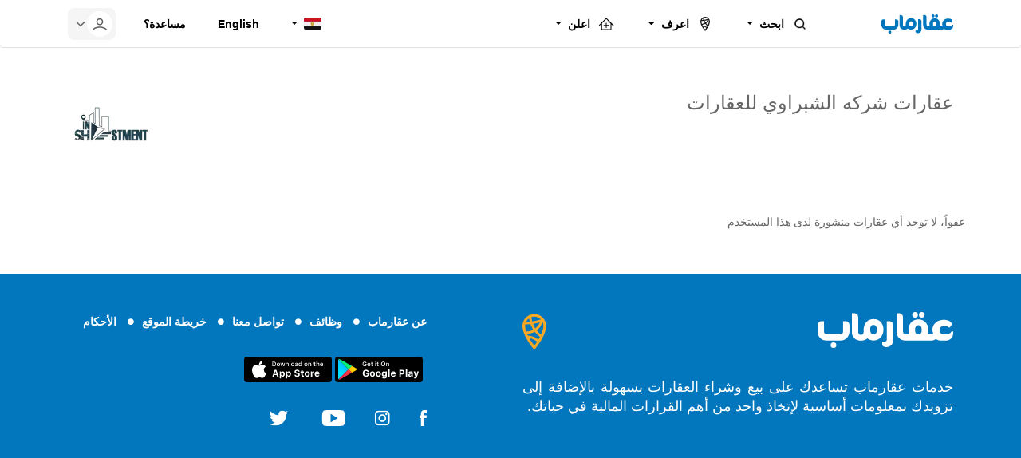

--- FILE ---
content_type: text/html; charset=UTF-8
request_url: https://aqarmap.com.eg/ar/user/2599801?source=seller-listings
body_size: 11899
content:

<!DOCTYPE html>
<html lang="ar" dir="rtl" ng-app="moonshot">

<head>
    <meta charset="UTF-8" />

    <title> | عقارماب &bull; شركه الشبراوي للعقارات </title>

                <meta name="description" content=" عقارماب اكبر محرك بحث في عقارات مصر يمكنك من خلاله البحث عن عقارات للبيع او عقارات للإيجار من شقق وفيلات">
    
    <meta name="viewport" content="width=device-width, initial-scale=1.0, maximum-scale=1.0, user-scalable=no" >
    <meta http-equiv="Accept-CH" content="DPR, Width, Viewport-Width">
    <meta http-equiv="X-UA-Compatible" content="IE=edge">
    <meta name="theme-color" content="#007dbe">
    <meta name="author" content="عقارماب">
    <meta name="apple-itunes-app" content="app-id=642633889">
    <meta name="google-play-app" content="app-id=com.aqarmap.android">
    <meta name="robots" content="noindex, follow">
    
        <meta name="robots" content="noindex">
    <link rel="preload" as="image" href="https://aqarmap.com.eg/images/placeholder.svg">
    <link rel="preload" as="image" href="https://aqarmap.com.eg/images/logo-ar-white.svg">
    <link rel="icon" type="image/x-icon" href="https://aqarmap.com.eg/favicon.ico" />
    <link rel="manifest"  href="https://aqarmap.com.eg/manifest.json" />
            
    <meta name="twitter:card" content="summary_large_image" />
    <meta name="twitter:site" content="@عقارماب" />
    <meta name="twitter:creator" content="@عقارماب" />

    <meta property="og:title" content="شاهد عقارات info@shgroupinvestments-eg.com على عقارماب"/>
    <meta property="og:description" content="خدمات عقارماب تساعدك على بيع وشراء العقارات بسهولة بالإضافة إلى تزويدك بمعلومات أساسية لإتخاذ واحد من أهم القرارات المالية في حياتك." />
    <meta property="og:image" content="" />
    <meta property="og:site_name" content="عقارماب" />
    <meta property="fb:app_id" content=""/>
    <link rel="canonical" href="https://aqarmap.com.eg/ar/user/2599801"/>
                                        

    <link rel="stylesheet" href="https://aqarmap.com.eg/builds/css/customerListingsBuild.min.css" />

        
                <script>
            var app_data = {};
            app_data.locale = 'ar';
            app_data.debug = false;
            app_data.base_url = "https:\/\/aqarmap.com.eg\/ar\/";
            app_data.is_authenticated = false;
            app_data.messaging_api_key = "";
            app_data.messaging_sender_id = "1000000000000";
            app_data.country = "eg";
            app_data.topBar = "";
            app_data.topBarStarts = "";
            app_data.topBarCounter = "";
            app_data.environment = "prod"
            app_data.currency = "جنيه"
            app_data.searchSvcUrl="https://search-svc.aqarmap.com.eg"

        </script>
        <script type="application/ld+json">
            {
                "@context": "https://schema.org",
                "@type": "Organization",
                "logo" : "https://aqarmap.com.eg/images/logo-ar.svg",
                "url": "https://aqarmap.com.eg"
            }
        </script>
    
            <script type="application/javascript">
    window.env = {
        environment: "prod",
        TELEPORT_URI: "https://fleet-egypt.aqarmap.com",
        MOONSHOT_URI: "https://aqarmap.com.eg/",
        WOOTRIC_NPS: "NPS-7602808c",
        GOOGLE_MAP_KEY: "AIzaSyAyOG1dkUxgCAPlLi9nMXAyaPEtskO6MvM",
        APP_VERSION: "revision-eg-cc61887",
    };
</script>
    </head>

<body class="rtl  ">
    <!-- Google Tag Manager -->
    <script>
        var tagManagerSettings = 'GTM-WSHP5Q';
        var allowTagManagerDelay = ''
    </script>
    <noscript><iframe  src="//www.googletagmanager.com/ns.html?id=GTM-WSHP5Q"
                      height="0" width="0" style="display:none;visibility:hidden" loading="lazy"></iframe></noscript>
    <script type="application/javascript" src="https://aqarmap.com.eg/builds/js/buildTagManager.min.js"></script>
    <!-- End Google Tag Manager -->

            <script src="https://securepubads.g.doubleclick.net/tag/js/gpt.js"></script>
        <script>
            window.googletag = window.googletag || {cmd: []};
            googletag.cmd.push(function() {
                googletag.pubads().enableSingleRequest();
                googletag.pubads().collapseEmptyDivs();
                googletag.pubads().setTargeting('lang', "ar").setTargeting('url', "/ar/user/2599801");
            });
                            googletag.cmd.push(function() {
                    googletag.defineSlot('/34628225/half-page', [1140, 225], 'div-gpt-ad-1588539416603-0').addService(googletag.pubads());
                    googletag.enableServices();
                });
                    </script>
        <script>
            window.googletag = window.googletag || {cmd: []};
            googletag.cmd.push(function() {
                googletag.pubads().enableSingleRequest();
                googletag.pubads().collapseEmptyDivs();
                googletag.pubads().setTargeting('lang', "ar").setTargeting('url', "/ar/user/2599801");
            });
                            googletag.cmd.push(function() {
                    googletag.defineSlot('/34628225/sideadlong', [300, 600], 'div-gpt-ad-1638434601381-0').addService(googletag.pubads());
                    googletag.enableServices();
                });
                    </script>
        <script>
            window.googletag = window.googletag || {cmd: []};
            googletag.cmd.push(function() {
                googletag.pubads().enableSingleRequest();
                googletag.pubads().collapseEmptyDivs();
                googletag.pubads().setTargeting('lang', "ar").setTargeting('url', "/ar/user/2599801");
            });
                            googletag.cmd.push(function() {
                    googletag.defineSlot('/34628225/feedad', [320, 320], 'div-gpt-ad-1588541966744-0').addService(googletag.pubads());
                    googletag.enableServices();
                });
                    </script>
    

    <div id="overlay-back"></div>
    <div id="overlay"><div class="overlay-text">لتفعيل التنبيهات علی المتصفح برجاء الضغط علی Allow </div></div>

    <div class="container">
    <div class="row">
                                                                                                                                                                            </div>
</div>
        <div id="vueApp"
         data-feature-toggle=""
         data-user=""
         data-user-email="">
                    <div class="header-wrapper" ng-controller="NavbarController" ng-init="checkIsMobileScreen()">

    <div id="IEerror">
        <div  class="container">
            <div class="row">
                <div class="alert alert-danger alert-dismissable">
                    <span class="fa fa-info-circle" aria-hidden="true"></span> عفواً، المتصفح الذي تستخدمه قديم وموقعنا لا يعمل عليه جيداً. <br/> يرجى فتح الموقع من متصفح <a href='https://google.com/chrome' target='_blank' rel='nofollow'> جوجل كروم </a> أو <a href='https://getfirefox.com/' target='_blank' rel='nofollow'> فايرفوكس </a>
                </div>
            </div>
        </div><!-- Flash Message -->
    </div>
    
<div class="navbar-margin-selector" id="navbar" >
	<nav class="simple-navbar navbar navbar-expand-lg navbar-light">
		<div class="simple-navbar__container container">
			<div class="d-flex align-items-center simple-navbar__brand ">
				<button class="navbar-toggler" type="button" data-toggle="collapse" data-target="#sidebar" aria-controls="sidebar" aria-expanded="false" aria-label="Toggle navigation">
					<span class="navbar-toggler-icon"></span>
				</button>
				<a class="simple-navbar__brand_img" href="/ar/" alt="navbar brand"></a>
							</div>
			<div class="collapse navbar-collapse navbar-parent p-0" id="sidebar" data-parent="#navbar">
				<div class="nav-container">
					<a class="nav-container__close-button hidden">x</a>
					<a class="simple-navbar__brand_img simple-navbar__brand_img_side-nav hidden" href="/ar/" alt="side brand"></a>
					<ul class="simple-navbar__navbar-nav mr-auto responsive-side-nav">
						<li class="dropdown simple-navbar__item">
							<a href="#" class="icon-btn simple-navbar__icon-btn dropdown-toggle  icon-btn_baby-blue-hover  gtm-btn-more" data-toggle="collapse" data-target="#collapseOne" aria-controls="collapseOne" aria-expanded="false">
								<img class="simple-navbar__item_icon icon" src="https://aqarmap.com.eg/images/home/ic_search.png"/>
								ابحث
							</a>
							<ul class="collapse simple-navbar__dropdown-menu simple-navbar__dropdown-menu_side-menu" id="collapseOne">
								<li>
																		<a href="https://aqarmap.com.eg/ar/for-sale/property-type/" class="icon-btn simple-navbar__icon-btn gtm-btn-search">
										<img class="simple-navbar__icon-btn_img" src="https://aqarmap.com.eg/images/home/ic_listing.svg"/>
										عقارات
									</a>
								</li>
								<li>
																		<a href="/ar/compounds/" class="icon-btn simple-navbar__icon-btn gtm-btn-compound-search">
										<img class="simple-navbar__icon-btn_img" src="https://aqarmap.com.eg/images/home/ic_compounds.svg"/>
										كمبوندات
									</a>
								</li>
																																			<li>
										<a href="/ar/expo" class="gtm-btn-expo simple-navbar__icon-btn">
											<img class="simple-navbar__icon-btn_img" src="https://aqarmap.com.eg/images/home/ic_expo.svg"/>
											Online Expos
										</a>
									</li>
																																											<li>
										<a class="icon-btn simple-navbar__icon-btn gtm-btn-services-rating" href="https://i.aqarmap.com/mortgage/" rel="nofollow" target="_blank">
											<img class="simple-navbar__icon-btn_img" src="https://aqarmap.com.eg/images/home/ic_money_blue.svg"/>
											تمويل
										</a>
									</li>
															</ul>
						</li>
													<li class="dropdown dropdown-mobile-shown simple-navbar__item">
								<a href="#" class="icon-btn simple-navbar__icon-btn dropdown-toggle  icon-btn_baby-blue-hover  gtm-btn-
									                                more" data-toggle="collapse" data-target="#collapseTwo" aria-controls="collapseTwo" aria-expanded="false">
									<img class="simple-navbar__item_icon icon" src="https://aqarmap.com.eg/images/home/ic_emblem_black.svg"/>
									اعرف
								</a>
								<ul class="collapse simple-navbar__dropdown-menu  simple-navbar__dropdown-menu_side-menu dropdown-mobile-shown__link" id="collapseTwo">
																													<li>
											<a class="icon-btn simple-navbar__icon-btn gtm-btn-services-rating" href="https://aqarmap.com.eg/ar/fe-route/valuation" rel="nofollow">
												<img class="simple-navbar__icon-btn_img" src="https://aqarmap.com.eg/images/home/ic_evaluate_property.svg"/>
												تقييم عقاري
											</a>
										</li>
																																																<li>
											<a class="icon-btn simple-navbar__icon-btn gtm-btn-prices-guide" href="/ar/neighborhood/">
												<img class="simple-navbar__icon-btn_img" src="https://aqarmap.com.eg/images/home/ic_money.svg"/>
												أسعار العقارات
											</a>
										</li>
																																																<li>
											<a class="gtm-btn-discussion-main-title simple-navbar__icon-btn" href="/ar/ask-neighbors/">
												<img class="simple-navbar__icon-btn_img" src="https://aqarmap.com.eg/images/home/ic_ask_neighbors.svg"/>
												إسأل أهل المنطقة
											</a>
										</li>
																																																<li>
											<a class="gtm-btn-agents simple-navbar__icon-btn" href="/ar/agents/">
												<img class="simple-navbar__icon-btn_img" src="https://aqarmap.com.eg/images/home/ic_agent.svg"/>
												الوسطاء المميزون
											</a>
										</li>
																												<li>
											<a href="https://advice.aqarmap.com.eg/ar/events" target="_blank" class="gtm-btn-exhibits-guide simple-navbar__icon-btn">
												<img class="simple-navbar__icon-btn_img" src="https://aqarmap.com.eg/images/home/calendar.svg"/>
												دليل المعارض
											</a>
										</li>
																																																<li>
											<a href="https://index.aqarmap.com/" class="gtm-btn-services-aqarmap-index simple-navbar__icon-btn" rel="nofollow">
												<img class="simple-navbar__icon-btn_img" src="https://aqarmap.com.eg/images/home/ic_index.svg"/>
												المؤشر العقاري
											</a>
										</li>
																																																<li>
											<a href="https://advice.aqarmap.com.eg/ar/" class="gtm-btn-advice simple-navbar__icon-btn">
												<img class="simple-navbar__icon-btn_img" src="https://aqarmap.com.eg/images/home/ic_idea.svg"/>
												نصائح عقارية
											</a>
										</li>
																		<li>
																														<a class="icon-btn simple-navbar__icon-btn gtm-btn-services-rating" href="https://i.aqarmap.com/research/" rel="nofollow">
											<img class="simple-navbar__icon-btn_img" src="https://aqarmap.com.eg/images/home/ic_market_research.svg"/>
											ابحاث و دراسات
										</a>
									</li>
																																							<li>
											<a class="icon-btn simple-navbar__icon-btn gtm-btn-services-rating" href="https://i.aqarmap.com/knowmore/" rel="nofollow">
												<img class="simple-navbar__icon-btn_img" src="https://aqarmap.com.eg/images/home/ic_emblem.svg"/>
												اعرف أكثر *
											</a>
										</li>
																	</ul>
							</li>
												<li class="dropdown simple-navbar__item">
							<a href="#" class="icon-btn simple-navbar__icon-btn dropdown-toggle  icon-btn_baby-blue-hover  gtm-btn-more" data-toggle="collapse" data-target="#collapseThree" aria-controls="collapseThree" aria-expanded="false">
								<img class="simple-navbar__item_icon icon" src="https://aqarmap.com.eg/images/home/ic_sell_property.svg"/>
								اعلن
							</a>
							<ul class="collapse simple-navbar__dropdown-menu  simple-navbar__dropdown-menu_side-menu " id="collapseThree">
								<li>
																		<a href="/ar/fe-route/my-listings/initialize" class="icon-btn simple-navbar__icon-btn" rel="nofollow">
										<img class="simple-navbar__icon-btn_img" src="https://aqarmap.com.eg/images/home/ic_sell_property.svg"/>
										اعلن عن عقارك
									</a>
								</li>
								<li>
																											<a class="icon-btn simple-navbar__icon-btn gtm-btn-joinus" href="https://i.aqarmap.com/joinus/?campaign=HomepageWeb" rel="nofollow" target="_blank">
										<img class="simple-navbar__icon-btn_img" src="https://aqarmap.com.eg/images/home/ic_Companies_Registration.svg"/>
										اعلن عن عقارات شركتك
									</a>
								</li>
							</ul>
						</li>
					</ul>
					<ul class="nav simple-navbar__navbar-nav navbar-right responsive-side-nav">
						<li class="dropdown simple-navbar__item">
							<a href="#" class="dropdown-toggle icon-btn simple-navbar__icon-btn" data-toggle="dropdown">
																	<img class="img-responsive" src="/images/egypt.svg" width="22"/>
															</a>
							<ul class="dropdown-menu simple-navbar__dropdown-menu  simple-navbar__dropdown-menu_side-menu simple-navbar__dropdown-menu_drop-top">
								<li class="simple-navbar__item">
																																					<a class="icon-btn simple-navbar__icon-btn" href="https://ksa.aqarmap.com">
											<img class="img-responsive" src="/images/Saudi-flag.svg" width="22"/>
											<span class="mx-3">السعودية</span>
										</a>
																	</li>
							</ul>
						</li>
						<li class="simple-navbar__item">
																															<a class="icon-btn simple-navbar__icon-btn" href="/en/user/2599801?source=seller-listing">
									<span class="text-line">English</span>
								</a>
													</li>
													<li class="simple-navbar__item">
								<a class="gtm-btn-report icon-btn simple-navbar__icon-btn" href="https://wa.me/201006674484" target="_blank" rel="nofollow">
									مساعدة؟
								</a>
							</li>
											</ul>
				</div>
			</div>
			<ul class="nav simple-navbar__navbar-nav  ">
									<li class="dropdown simple-navbar__icon-btn_list-item d-flex align-items-center">
						<button class="collapse-btn w-100 m-0 border-0 user-menu-btn" aria-label="userMenu" data-toggle="collapse" data-target="#userControlCollapse" >
							<div class="icon-btn simple-navbar__icon-btn_circle-btn border-0 m-0 ">
								<img class="icon-collapse icon" src="https://aqarmap.com.eg/images/Navbar/ic_profile_gray.svg" alt="User Image"/>
							</div>
														<div class="icon-btn icon-btn simple-navbar__icon-btn simple-navbar__icon-btn_arrow">
								<img class="icon-collapse icon" src="https://aqarmap.com.eg/images/Navbar/ic_chevron_down.svg" alt="Drop down"/>
							</div>
						</button>
						<div class="collapse time-circle-trigger simple-navbar__dropdown-menu  simple-navbar__dropdown-menu_desktop-user-control simple-navbar__dropdown-menu_dir-reverse p-0" id="userControlCollapse">
							
<div class="menu-content menu-content__header ds-px_2x ds-py_3x" ng-init="showDashboardSection=">

            <h3 class="menu-content__title"> تسجيل دخول </h3>
        <p class="menu-content__text menu-content__header-text"> اضف اعلانات ، ملاحظات ، المفضلات واكثر ... </p>
        <a
            id="te-login-button"
            class="icon-btn simple-navbar__action-btn simple-navbar__action-btn_blue-btn"
            href="/ar/login"
            rel="nofollow"
            >
            تسجيل دخول
        </a>
        <a
            id="te-login-button"
            class="icon-btn simple-navbar__action-btn simple-navbar__action-btn_gray-btn"
            href="/ar/register"
            rel="nofollow">
            تسجيل حساب
        </a>
    </div>

<div class="menu-content menu-content_pb-sm ds-px_2x ds-py_3x">
    <label class="menu-content__text menu-content__text-style ds-mb_2x">نشاطاتي</label>
    <ul class="simple-navbar__dropdown-menu_list" >
                                    <li>
                                        
                        
    <a
    href="" class="icon-btn simple-navbar__icon-btn icon-btn_baby-blue-hover p-0 w-100 h-100 " >
        <div class="menu-content__list-icon icon">
            <img src=" /images/Navbar/UserMenu/ic_heart_strok.svg"></img>
        </div>
        <p class="menu-content__list-label m-0">مفضلاتي</p>
    </a>

            <span class="badge badge-blue badge-rounded simple-navbar__icon-btn_badge badge">ng::userFavouritesCount::</span>
    
                </li>
                                        <li>
                                        
                        
    <a
    href="" class="icon-btn simple-navbar__icon-btn icon-btn_baby-blue-hover p-0 w-100 h-100 " >
        <div class="menu-content__list-icon icon">
            <img src=" /images/Navbar/UserMenu/ic_note.svg"></img>
        </div>
        <p class="menu-content__list-label m-0">ملاحظاتي</p>
    </a>

            <span class="badge badge-blue badge-rounded simple-navbar__icon-btn_badge badge">ng::userMotesCount::</span>
    
                </li>
            
                
    </ul>
</div>
						</div>
					</li>
							</ul>
		</div>
	</nav>
	</div>
</div>
                
                                    
<div class="header container ads-header margin-header">
    <div class="row">
        <div class="col-xs-12 col-md-12 ad_container" style="overflow-x: hidden;">
                                                <div id='div-gpt-ad-1588539416603-0' style='width: 1140px; height: 225px;'>
                        <script type="application/javascript" v-pre defer>
                            if (typeof googletag !== 'undefined') {
                                googletag.cmd.push(function() { googletag.display('div-gpt-ad-1588539416603-0'); });
                            }
                        </script>
                    </div>
                                    </div>
    </div>
</div>
        
                        
    <section ng-controller="quickLeadController">
        <div class="container">
            <div class="row">
                <div class="col">
                    <div class="page-header">
                        <h1>عقارات شركه الشبراوي للعقارات</h1>
                    </div>
                </div>
                                    <div class="col">
                        <div class="page-header img-responsive pull-right flip">
                            <img style="margin-bottom: 15px;" src="https://img-0.aqarmap.com.eg/new-aqarmap-media/logo/2401/659945a1de3bf552526822.png" alt="user-logo">
                        </div>
                    </div>
                            </div>
            <div class="row">
                                    <p>عفواً، لا توجد أي عقارات منشورة لدى هذا المستخدم</p>
                            </div>
            <!-- Pagination -->
            
            <!-- /Pagination -->
        </div>
    </section>
    <div class="modal info-modal" id="listing-phone-modal" tabindex="-1" role="dialog">
    <div class="modal-header info-modal__header">
        <button type="button" class="close info-modal__close" data-dismiss="modal" aria-label="Close">
          <span aria-hidden="true">&times;</span>
        </button>
        <span class="info-modal__header-title">تواصل مع المعلن</span>
    </div>
  <div class="modal-dialog info-modal__dialog info-modal__dialog_md" role="document">
    <div class="modal-content info-modal__content">
      <div class="modal-body">
       <div class="listing-phone-container listing-phone-container_bg-white p-0">
            <div class="listing-phone" ng-controller="sellerPhoneController" ng-cloak>
    <div ng-repeat="(index, phone) in getSellerPhones()"
        class="listing-phone__list  d-flex justify-content-between">
        <div class="col-auto p-0">
            <p class="listing-phone__title">
                هاتف البائع
            </p>
            <div class="listing-phone__number">
                    <span ng-bind="getDecodedNumber(phone.number)"></span>
            </div>
        </div>    
        <a href="javascript:void(0)"
            class="listing-phone__details d-md-none"
            ng-click="showRatingForm($event, phone.number, '')">
            <div class="listing-phone__icon " alt="listingNumber">
               <img
                    src="/images/BrandsIcons/ic_phone.svg"
                    class="mx-2"
                /> 
            </div>
        </a>
    </div>
</div>
        </div>
      </div>
    </div>
  </div>
</div>

    <div ng-controller="listingLeadsWizardController" ng-init="initFormWizard()">
        				<div class="modal bd-example-modal-lg countryCode quick-lead-modal small easy-access modal-box px-0" id="quick-lead-modal" tabindex="-1" role="dialog"  ng-init="setLoggedInUser(null)" >
	<div class="modal-dialog" role="document">
		<div class="modal-content modal-lg  modal-box__content">
			<div class="modal-box__header modal-box__header_borderd-sm-0 modal-lg ">
									<span class="modal-box__title d-md-block d-none">
						ادخل بياناتك للتواصل مع الوسيط
					</span>
								<button type="button" class="modal-close modal-box__close" ng-click="cancelQuickLead('1' , 'RegistrationSurveyModal')" data-dismiss="modal">
					<img src="/images/close_dark_gray.svg" width="24" height="24"/>
				</button>
			</div>
			<div class="modal-box__body modal-box__body_pt-sm-0 ">
				<form class="wizard-form" id="quickLeadWizard" ng-init="setFormId('quickLeadWizard')">
					<div class="modal-listing-contact">
						<div class="full-height">
							<div class="col-xs-12 contact-container full-height" ng-init="setAutoGeneratedEmailStatus()">
								<input type="hidden" ng-init="formData.quickRegistrationSource='multi-step';"/>
								<div class="form-group wizard-form__group wizard-form__step" step="1" gtm-action="gtm-action-quick-register-name-skipped" gtm-step="name">
																		<div class="form-group wizard-form__group">
										<p class="wizard-form__label">ادخل اسمك</p>
										<input class="form-control wizard-form__input" type="text" id="lead_name" ng-model="formData['fullName']" ng-init="formData['fullName']='';" minlength="3" placeholder="اسمك الكامل" wizard-input-name="fullName">
										<span class="text-danger name-error formError"></span>
									</div>
								</div>
								<div class="form-group wizard-form__group wizard-form__step" step="2" gtm-action="gtm-action-quick-register-email-skipped" gtm-step="email">
									<p class="wizard-form__label wizard-form__label_sub-label">خطوة واحدة متبقية،</p>
									<p class="wizard-form__label">ادخل البريد الالكتروني</p>
									<input class="form-control wizard-form__input" type="email" placeholder="email@domain.com" id="lead_email" ng-model="formData['email']" ng-init="formData['email']='';" wizard-input-name="email">
									<span class="text-danger email-error formError"></span>
								</div>
								<div class="form-group wizard-form__group wizard-form__step" step="0" gtm-step="phone_number">
																		<p class="wizard-form__label" ng-bind="enterNumberText"></p>
									<div class="form-group wizard-form__group">
										<input class="form-control phone wizard-form__input" type="text" inputmode="numeric" placeholder="رقم الهاتف باللغة الإنجليزية*" id="lead_phone" ng-model="formData['phone[number]']" ng-init="formData['phone[number]'] = ''" minlength="7" maxlength="15" wizard-input-name="phone[number]">
										<span class="text-danger phone-error formError"></span>
									</div>
									<input hidden ng-model="formData['phone[country_code]']" type="text" id="leadCountryCode" class="form-control" name="lead[countryCode]"/>
								</div>
							</div>
						</div>
					</div>
					<div class="modal-box__footer modal-box__footer_sm-borderless text-center">
						<div class="wizard-action w-100">
							<div class="form-group wizard-form__group mb-0 mx-auto w-100 wizard-form__next-btn wizard-form__btn ">
								<button ng-click="submitWizard('next')" class="btn btn-block rounded-pill btn-primary cta-btn">
									تسجيل</button>
							</div>
							<div class="form-group wizard-form__group lead-submit mb-0 mx-auto w-100">
								<button ng-click="submitWizard()" class="custom-collapse_btn-submit wizard-form__submit-btn wizard-form__btn btn-submit btn btn-block rounded-pill btn-primary cta-btn"></button>
							</div>
						</div>
					</div>
				</form>
			</div>
		</div>
	</div>
</div>

    </div>
    <div ng-controller="afterLeadController" >
        <div class="modal small easy-access modal-box quick-lead-modal px-0"
    id="after-lead-modal"
    tabindex="-1"
    role="dialog"
     >
    <div class="modal-dialog" role="document" >
        <div class="modal-content modal-lg  modal-box__content pb-xxl">
            <div class="modal-box__header modal-lg">
                <span class="modal-box__title">
                    تواصل مع المعلن
                </span>
                <button type="button"
                    class="modal-close modal-box__close"
                    data-dismiss="modal"
                    ng-click="onCloseAfterLeadModal()">
                    <img src="/images/close_dark_gray.svg"/>
                </button>
            </div>
            <div class="body">
                <div class="modal-box__data card-details-container ">
                    
<div class="users-cards p-0" ng-init="initListingUser()" ng-controller="listingUserController">
    <div class="users-card vertical no-border p-0" >
        <div class="user-info d-flex w-100">
            <div class="lead-seller-card__img-container">
            <img class="lead-seller-card__img lazyload" ng-if="getSellerLogo()"
            data-src="https://img-4.aqarmap.com.eg/new-aqarmap-media/logo/ng::getSellerLogo()::"
            alt="company-logo">
            <img ng-if="!getSellerLogo()"
            class="lead-seller-card__logo lazyload rounded-circle "
            src="" data-src="https://aqarmap.com.eg/images/Navbar/ic_profile.svg" alt="compound-logo">
            </div>
                                                                        
            <div class="col p-0 lead-seller-card__data">
                <div>
                    <div class="lead-seller-card__name ">
                        <p class="lead-seller-card__name-text lead-seller-card__name-text_body_1" ng-bind="getSellerName()"></p>
                    </div>
                    <div class="lead-seller-card__stat">
                        <span class="lead-seller-card__joined-text w-100">
                             منذ ng::getJoinedData()::
                        </span>
                    </div>
                </div>
                <div class="counts-container p-0">
                        <div class="counts p-0 m-0 col-auto" ng-if="getListingsCount() > 0">
                            <label class="counts__number counts__number_lg" ng-bind="getListingsCount()"> </label>
                            <label class="lead-seller-card__joined-text w-auto">اعلان</label>
                        </div>
                        <div class="counts p-0 m-0 col-auto" ng-if="isLeadsCount()">
                            <label class="counts__number counts__number_lg" ng-bind="getLeadsCount()"></label>
                            <label class="lead-seller-card__joined-text w-auto">عميل</label>
                        </div>
                </div>
            </div>
        </div>
    </div>
</div>
                </div>
                <div class="listing-phone-container listing-phone-container_bg-white listing-phone-container_md-size-list">
                    <div class="border-gray_top">
                        <div class="listing-phone" ng-controller="sellerPhoneController" ng-cloak>
    <div ng-repeat="(index, phone) in getSellerPhones()"
        class="listing-phone__list">
        <div>
            <p class="listing-phone__title">
                هاتف البائع
            </p>
            <div class="listing-phone__number d-md-none ">
                    <span ng-bind="getDecodedNumber(phone.number)"></span>
            </div>
        </div>
        <a href="javascript:void(0)"
            ng-click="onPhoneIconClick($event, phone.number)"
            class="listing-phone__details d-md-none ">
            <div class="listing-phone__icon ">
                <img
                    src="/images/BrandsIcons/ic_phone.svg"
                    class="mx-2"
                /> 
            </div>
        </a>
        <div class="listing-phone__details d-md-flex d-none">
            <div class="listing-phone__number">
                <span ng-bind="getDecodedNumber(phone.number)"></span>
            </div>
            <div class="text-md">
                <a class="copy-link" href="javascript:void(0)" ng-click="onCopyToClipboard($event, phone.number)">
                    نسخ
                </a>
            </div>
        </div>
    </div>
</div>
                    </div>
                </div>
                <div class="height-xxl col-px-default  d-none flex-column  justify-content-between ">
                    <div class="border-gray_top py-sm  ">
                        <p class="text-black text-xl font-weight-bold">
                            __listing.schedule_vist.title
                        </p>
                        <p class="text-md">
                            __listing.schedule_vist.description
                        </p>
                    </div>
                </div>
            </div>
        </div>
    </div>
</div>
        
<div class="modal bd-example-modal-lg small easy-access modal-box quick-lead-modal px-0"
    id="mortgage-modal"
     tabindex="-1"
     role="dialog"
     ng-controller="listingFinanceController"
     >
    <div class="modal-dialog" role="document" >
        <div class="modal-content modal-lg  modal-box__content">
            <div class="modal-box__header modal-lg border-gray_bottom">
                <span class="modal-box__title">
                   التمويل العقاري
                </span>
                <button type="button"
                    class="modal-close modal-box__close"
                    data-dismiss="modal"
                    ng-click="onCloseMortgageModal()">
                    <img src="/images/close_dark_gray.svg"/>
                </button>
            </div>
            <div class="modal-box__body">
                <div class="modal-box__body-content modal-box__body-content_px-2x modal-box__body-content modal-box__body-content_px-2x_height-md-fixed">
                    <p class="modal-box__text text-lg text-gray__dark_1">هل تحتاج تمويل لشراء هذا العقار؟</p>
                </diV>
                <div class="modal-box__footer text-center">
                    <div class="mb-0 cta-btn-col col" >
                        <a  href="javascript:void(0)"
                            ng-click="onFinanceBtnClick('')"
                            class="cta-btn rounded-pill btn-blue"
                        >
                            تمويل عقاري
                        </a>
                    </div>
                    <div class="mb-0 " >
                        <a  href="javascript:void(0)"
                            ng-click="onSkipFinance()"
                            class="cta-btn cta-btn_w-auto rounded-pill btn-gray"
                        >
                            تخطى
                        </a>
                    </div>
                </div>
            </div>
        </div>
    </div>
</div>
        <div class="modal bd-example-modal-lg small easy-access modal-box quick-lead-modal px-0"
    id="similar-listings-modal"
     tabindex="-1"
     role="dialog"
     ng-controller="similarListingController"
     ng-init="initSimilarCount()"
     >
    <div class="modal-dialog" role="document" >
        <div class="modal-content modal-lg  modal-box__content modal-box__body-content_px-2x">
            <div class="modal-box__header modal-lg border-gray_bottom">
                <span class="modal-box__title">
                   عقارات مماثلة
                </span>
                <button type="button"
                    class="modal-close modal-box__close"
                    data-dismiss="modal"
                    ng-click="onCloseSimilarModal()">
                    <img src="/images/close_dark_gray.svg"/>
                </button>
            </div>
            <div class="modal-box__body" >
                <div class="modal-box__body-content modal-box__body-content_height-md-fixed ">
                    <p class="modal-box__text text-lg text-gray__dark_1">
                        لقد وجدنا <b> ng::similarListingCount:: عقارات مماثلة لهذا العقار </b> ، هل ترغب أن يتواصل معك أصحاب هذه الإعلانات؟
                    </p>
                </div>
                <div class="modal-box__footer text-center">
                    <div class="mb-0 cta-btn-col col" >
                        <a  href="javascript:void(0)"
                            ng-click="sendCallRequest()"
                            ng-show="!isCallRequested"
                            class="cta-btn rounded-pill btn-blue"
                        >
                            طلب اتصال
                        </a>
                        <a  href="javascript:void(0)"
                            ng-show="isCallRequested"
                            class="cta-btn rounded-pill btn-blue"
                        >
                           <i class="fa fa-check cta-icon"></i>
                            تم طلب الاتصال
                        </a>
                    </div>
                    <div class="mb-0 " >
                        <a  href="javascript:void(0)"
                            ng-click="onSkipSimilarListings()"
                            class="cta-btn cta-btn_w-auto rounded-pill btn-gray"
                        >
                            تخطى
                        </a>
                    </div>
                </div>
            </div>
        </div>
    </div>
</div>
        <div ng-controller="RatingController">
            

<div class="modal bd-example-modal-lg small easy-access modal-box quick-lead-modal rating-modal" id="ratingFormModal" tabindex="-1" role="dialog">
    <div class="modal-dialog" role="document" ng-content-loaded callback="resetRating()">
        <div class="modal-content modal-lg  modal-box__content">
            <div class="modal-box__header modal-lg border-gray_bottom">
                <span class="modal-box__title d-md-block">
                    تقييم المعلن 
                </span>
                <button type="button"
                    class="modal-close modal-box__close"
                    data-dismiss="modal"
                    ng-click="onCloseRatingModal()">
                    <img src="/images/close_dark_gray.svg"/>
                </button>
            </div>
            <div class="modal-box__body px-xl rating-form">
                <p class="rating-form__text">ماذا كانت تجربتك مع المعلن</p>
                <div class="rating-form py-xxl pt-0">
                    <form name="feedback" id="ratingForm" method="post">
                        <div class="choice-list">
                            <a  class="choice-list__item" ng-click="submitRatingSatisfied($event, 1, &quot;satisfying&quot;)">
                                <div class="choice-list__img-container">
                                    <img
                                        src="/images/ratings/ic_happy.svg"
                                        class="choice-list-img icon"
                                    />
                                </div>
                                <label class="choice-list__label">
                                راض
                                </label>
                            </a>
                            <a class="choice-list__item" ng-click="submitRatingUnSatisfied($event)">
                                <div class="choice-list__img-container">
                                    <img
                                        src="/images/ratings/ic_sad.svg"
                                        class="choice-list-img icon"
                                    />
                                </div>
                                <label class="choice-list__label">
                                    غير راض
                                </label>
                            </a>
                            <a class="choice-list__item" ng-click="submitRatingNoContact($event, &quot;nocontact&quot;)">
                                <div class="choice-list__img-container">
                                    <img
                                        src="/images/ratings/ic_nutral.svg"
                                        class="choice-list-img icon"
                                    />
                                </div>
                                <label class="choice-list__label">
                                    لم اتصل
                                </label>
                            </a>
                        </div>
                    </form>
                </div>
            </div>
        </div>
    </div>
</div>
            <div class="modal bd-example-modal-lg small modal-box quick-modal-box" id="ratingProblemsModal" tabindex="-1" role="dialog">
    <div class="modal-dialog" role="document" ng-init="initResetRating()">
        <div class="modal-content modal-lg  modal-box__content modal-box__content_h-sm-100">
            <div class="modal-box__header modal-lg border-gray_bottom">
                <span class="modal-box__title">
                        تقييم الاتصال 
                </span>
                 <button type="button"
                    class="modal-close modal-box__close"
                    data-dismiss="modal"
                    ng-click="onCloseRatingProblemsModal()">
                    <img src="/images/close_dark_gray.svg"/>
                </button>
            </div>
            <form  name="feedback" id="feedbackProblemsForm"
                    method="post"
                    ng-init="unsatisfyingID = 2"
                    ng-submit="onSubmitRatingProblems(&quot;unsatisfying&quot;)">
                <div class="problems-form px-xl">
                    <p class="rating-form__text pt-xl">ما هي المشكلة؟</p>
                    <div class="problems-list">
                        
                        
                        
                        
                        
                        
                        
                        
                        <div class="problems-list__item check-list">
                                                            <div class="check-list__item">
                                    <input type="checkbox" ng-model="checkboxData[4]" ng-true-value="4" ng-false-value="0"
                                        id="problem_4" name="FilterProblems" class="check-list__checkbox check-child">
                                    <label for="problem_4" class="mb-0">لم يتم الرد / الهاتف مغلق</label>
                                </div>
                                                            <div class="check-list__item">
                                    <input type="checkbox" ng-model="checkboxData[5]" ng-true-value="5" ng-false-value="0"
                                        id="problem_5" name="FilterProblems" class="check-list__checkbox check-child">
                                    <label for="problem_5" class="mb-0">البائع يتعامل بشكل غير لائق</label>
                                </div>
                                                            <div class="check-list__item">
                                    <input type="checkbox" ng-model="checkboxData[6]" ng-true-value="6" ng-false-value="0"
                                        id="problem_6" name="FilterProblems" class="check-list__checkbox check-child">
                                    <label for="problem_6" class="mb-0">رقم هاتف خاطئ</label>
                                </div>
                                                            <div class="check-list__item">
                                    <input type="checkbox" ng-model="checkboxData[7]" ng-true-value="7" ng-false-value="0"
                                        id="problem_7" name="FilterProblems" class="check-list__checkbox check-child">
                                    <label for="problem_7" class="mb-0">تم بيع / ايجار العقار بالفعل</label>
                                </div>
                                                            <div class="check-list__item">
                                    <input type="checkbox" ng-model="checkboxData[8]" ng-true-value="8" ng-false-value="0"
                                        id="problem_8" name="FilterProblems" class="check-list__checkbox check-child">
                                    <label for="problem_8" class="mb-0">سعر غير حقيقي</label>
                                </div>
                                                            <div class="check-list__item">
                                    <input type="checkbox" ng-model="checkboxData[9]" ng-true-value="9" ng-false-value="0"
                                        id="problem_9" name="FilterProblems" class="check-list__checkbox check-child">
                                    <label for="problem_9" class="mb-0">صور خاطئة</label>
                                </div>
                                                            <div class="check-list__item">
                                    <input type="checkbox" ng-model="checkboxData[10]" ng-true-value="10" ng-false-value="0"
                                        id="problem_10" name="FilterProblems" class="check-list__checkbox check-child">
                                    <label for="problem_10" class="mb-0">تفاصيل غير صحيحة</label>
                                </div>
                                                    </div>
                        <div class="problems-list__item comment-box">
                            <label class="comment-box__label">تعليقات أخرى</label>
                            <textarea class="comment-box__textarea" id="otherComments" name="FilterProblems" ng-model="otherComments" ng-trim="true" placeholder="تقييمك هنا..."></textarea>
                        </div>
                    </div>
                </div>
                    <div class="modal-box__footer text-center">
                    <div class="form-group mb-0 mx-auto w-100 " >
                        <button type="submit"
                        class="btn btn-block rounded-pill btn-primary cta-btn" > ارسل التقييم</button>
                    </div>
                </div>
            </form>
        </div>
    </div>
</div>
        </div>
        <div ng-controller="FeaturedCompaniesController"
                ng-init="setTopCompaniesData();
                fetchFeaturedCompanies();"
                >
            <div ng-if="!isTopCompaniesEmpty()" ng-cloak>
                
<div class="modal bd-example-modal-lg small easy-access modal-box quick-lead-modal px-0"
        id="top-sellers-logos-modal"
        ng-content-loaded callback="initTopSellerModal()"
        tabindex="-1"
        role="dialog"
    >
    <div class="modal-dialog" role="document" >
        <div class="modal-content modal-lg  modal-box__content modal-box__body-content_px-2x">
            <div class="modal-box__header modal-lg">
                <span class="modal-box__title">
                                           أكبر المكاتب العقارية
                                    </span>
                <button type="button"
                    class="modal-close modal-box__close"
                    ng-click="onCloseTopSellersModal()"
                    data-dismiss="modal">
                    <img src="/images/close_dark_gray.svg"/>
                </button>
            </div>
            <div class="modal-box__body top-sellers-logos">
                <div class="px-xl modal-box__body-content modal-box__body-content_height-md-fixed">
                    <p class="text-lg text-gray__dark_1 w-100">
                                                    لم تجد العقار المناسب في نتائج البحث؟ تواصل مع أكبر المكاتب العقارية لمساعدتك في العثور على ما تبحث عنه.
                                            </p>
                    <div class="top-sellers-container border-0  py-xxl">
                        <div class="top-sellers-details">
                            <div class="cards-list">
                                <div class="seller-logo seller-logo_img-height p-0 ">
                                    <div class="seller-logo__img-container m-0" ng-repeat="company in getTopCompanies()" ng-init="calcActiveListings(company.numberOfActiveListing)">
                                        <div class="seller-logo__checkbox">
                                                                                        <input type="checkbox"  class="styled-checkbox"
                                                id="company-ng::company.user.id::-vertical"
                                                ng-model="companiesChecked[company.user.id]"
                                                ng-value="company.user.id" value="company.user.id"
                                                ng-init="companiesChecked[company.user.id] = true"
                                                ng-checked="true"/>
                                            <label for="company-ng::company.user.id::-vertical" hidden></label>
                                        </div>
                                                                                <img ng-if="company.user.logo" class="seller-logo__img" src="ng::company.user.logo.thumbnails.thumb::" alt="logo">
                                        <img ng-if="!company.user.logo" class="seller-logo__img seller-logo__img_empty" src="https://aqarmap.com.eg/images/emblem.svg"  alt="logo">
                                    </div>
                                </div>
                            </div>
                        </div>
                    </div>
                </div>
                <div class="modal-box__footer text-center" >
                                    <div class="mb-0 cta-btn-col col">
                        <a  href="javascript:void(0)"
                            ng-show="showButton()"
                            ng-click="onSendRequest($event, '', '', 1);"
                            class="cta-btn rounded-pill btn-blue"
                        >
                            طلب اتصال
                        </a>
                        <a  href="javascript:void(0)"
                            ng-show="!showButton()"
                            class="cta-btn rounded-pill btn-blue"
                        >
                           <i class="fa fa-check cta-icon"></i>
                            تم طلب الاتصال
                        </a>
                    </div>
                    <div class="mb-0 " >
                        <a  href="javascript:void(0)"
                            ng-click="onSkipTopSellers()"
                            class="cta-btn cta-btn_w-auto rounded-pill btn-gray"
                        >
                            تخطى
                        </a>
                    </div>
                </div>
            </div>
        </div>
    </div>
</div>
            </div>
        </div>
    </div>
    

<div class="modal bd-example-modal-lg registration-survey-modal"
     ng-attr-id="ng::showSurveyModal && 'RegistrationSurveyModal'::"
     ng-controller="QuickRegistrationSurveyController"
     ng-init='setDefaultValues({&quot;SEND_WHATSAPP_CONSTANT&quot;:11,&quot;SHOW_PHONE_CONSTANT&quot;:1,&quot;defaultCtaText&quot;:&quot;\u0627\u062a\u0635\u0644&quot;,&quot;listingTitle&quot;:&quot;&quot;} )'
     tabindex="-1" role="dialog">
    <div class="modal-dialog" role="document">
        <div class="modal-header modal-lg">
            <button type="button" class="close-absolute" data-dismiss="modal" aria-label="Close" ng-click="onCloseRegistrationSurvey()">
                <span>x</span>
            </button>
            <span>
                <h3 class="modal-title model-header-title"><b> لماذا لم تقوم بتسجيل؟ </b></h3>
            </span>
        </div>
                <div class="modal-content modal-lg">
            <div class="modal-body d-flex flex-column" id="surveyOptions">
                <input type="radio" name="reason" class="custom-control-input styled-checkbox survey-reason-checkbox" data-type="no-register" id="defaultUnchecked" ng-click="toggleClick(1)">
                <label for="defaultUnchecked"> كان من الصعب التسجيل </label>

                <input type="radio" name="reason" class="custom-control-input styled-checkbox survey-reason-checkbox" data-type="no-email" id="default" ng-click="toggleClick(2)">
                <label for="default"> ليس لدي بريد الكتروني </label>

                <input type="radio" name="reason" class="custom-control-input styled-checkbox survey-reason-checkbox" id="Unchecked" ng-click="toggleClick(3)">
                <label for="Unchecked"> لا اريد التسجيل </label>

                <input type="radio" name="reason" class="custom-control-input styled-checkbox survey-reason-checkbox" id="data" ng-click="toggleClick(4)">
                <label for="data"> لا أريد مشاركة بياناتي </label>

                <input type="radio" name="reason" class="custom-control-input styled-checkbox survey-reason-checkbox" id="issue" ng-click="toggleClick(5)">
                <label for="issue"> لدي مشكلة فى كلمة المرور </label>

                <input type="radio" name="reason" class="custom-control-input styled-checkbox survey-reason-checkbox" id="register" ng-click="toggleClick(6)">
                <label for="register"> ليس لدي وقت للتسجيل </label>

                <input type="radio" name="reason" class="custom-control-input styled-checkbox survey-reason-checkbox" id="no-otp" ng-click="toggleClick(7)">
                <label for="no-otp"> لم أستلم رمز التحقق </label>
            </div>
            <div class="modal-footer text-center">
            
                <button type="button" class="btn btn-primary btn-footer " ng-disabled="reasons.length === 0" ng-click="submit(11); onGenerateLead();" ng-show="isWhatsappLead()">
                    <i class="spinner-border text-light mx-2" role="status" ng-show="isButtonLoading" ></i>
                    واتساب 
                </button>
                <button type="button" class="btn btn-primary btn-footer" ng-disabled="reasons.length === 0" ng-click="submit(1); onGenerateLead();" ng-show="isShowPhoneLeadButton()">
                    <i class="spinner-border text-light mx-2" role="status" ng-show="isButtonLoading" ></i>
                    ng::ctaText||defaultCtaText::
                </button> 
                <a href="tel:ng::ctaText::" class="btn btn-primary btn-footer" ng-disabled="reasons.length === 0" ng-click="submit(1); onGenerateLead();" ng-show="isShowPhoneLeadLink()">
                    ng::ctaText::
                </a>
            </div>
        </div>
    </div>
</div>



                    </div>


                
<div class="mainfooterContainer">
    <footer class="footer-v2">
        <div class="container">
            <div class="row footer-section mb-4">
                <div class="footer-section__text-area footer-section__text-area_brand-area col-md-6 col-12">
                    <a href="/ar/" class="footer-section__text-area_logo footer-section_mobile-margin"></a>
                    <img class="footer-section__text-area_brand-area_img"
                        width="30" hight="50"
                        src="https://aqarmap.com.eg/images/ic_Emblem_footer.svg"
                        alt="عقارماب" />
                    <p class="footer-section__text-area_paragraph footer-section_mobile-margin footer-section_desktop-margin">
                    خدمات عقارماب تساعدك على بيع وشراء العقارات بسهولة بالإضافة إلى تزويدك بمعلومات أساسية لإتخاذ واحد من أهم القرارات المالية في حياتك.
                    </p>
                </div>
                <div class="col-1"></div>
                <div class="footer-section__links-area col-md-5 col-12">
                    <div class="footer-section__links-area__services footer-section_mobile-margin">
                        <ul class="inline-list inline-list__bullet list-inline">
                                                            <li class="item item_white list-inline-item">
                                    <a href="https://i.aqarmap.com/aboutus/index-ar.html" rel="nofollow">عن عقارماب</a>
                                </li>
                                                                                        <li class="item item_white list-inline-item">
                                    <a href="https://i.aqarmap.com/careers/" rel="nofollow">وظائف</a>
                                </li>
                                                        <li class="item item_white list-inline-item">
                                <a href="/ar/page/contact-us" rel="nofollow">تواصل معنا</a>
                            </li>
                                                                                        <li class="item item_white list-inline-item">
                                    <a href="/ar/sitemap/flow" rel="nofollow">خريطة الموقع</a>
                                </li>
                                                                                    <li class="item item_white list-inline-item">
                                <a href="/ar/page/terms" rel="nofollow">الأحكام</a>
                            </li>
                                                    </ul>
                    </div>
                    <div class="footer-section__links-area__apps footer-section_mobile-margin footer-section_desktop-margin">
                        <ul class="list-inline">
                            <li class="list-inline-item">
                                <a href="https://play.google.com/store/apps/details?id=com.aqarmap.android"
                                    class="inline-list__app-icon" title="Android App" rel="nofollow">
                                    <img
                                        width="80" height="24"
                                        class="inverted"
                                        alt="aqarmap android app"
                                        src="https://aqarmap.com.eg/images/BrandsIcons/google.svg" />
                                </a>
                            </li>
                            <li class="list-inline-item">
                                <a href="https://apps.apple.com/us/app/aqarmap-egypt/id642633889"
                                    class="inline-list__app-icon" title="Ios App" rel="nofollow">
                                    <img
                                        width="80" height="24"
                                        alt="aqarmap ios app"
                                        src="https://aqarmap.com.eg/images/BrandsIcons/IOS.svg" />
                                </a>
                            </li>
                        </ul>
                    </div>
                    <div class="footer-section__links-area__socials footer-section_desktop-margin">
                        <ul class="inline-list list-inline">
                            <li class="item item_margin list-inline-item">
                                <a href="https://facebook.com/aqarmapcom"
                                    title="Facebook" rel="nofollow">
                                    <img
                                        width="10" height="20"
                                        alt="aqarmap on facebook"
                                        src="https://aqarmap.com.eg/images/BrandsIcons/socials/facebook.svg" />
                                </a>
                            </li>
                            <li class="item item_margin list-inline-item">
                                <a href="https://instagram.com/aqarmap" title="Instagram" rel="nofollow">
                                    <img
                                        width="20" height="20"
                                        alt="aqarmap on instagram"
                                        src="https://aqarmap.com.eg/images/BrandsIcons/socials/instagram-logo.svg" />
                                </a>
                            </li>
                            <li class="item item_margin list-inline-item">
                                <a href="https://www.youtube.com/aqarmapco" title="Youtube" rel="nofollow">
                                    <img
                                        width="30" height="20"
                                        alt="aqarmap on youtube"
                                        src="https://aqarmap.com.eg/images/BrandsIcons/socials/youtube.svg" />
                                </a>
                            </li>
                            <li class="item list-inline-item">
                                <a href="https://twitter.com/aqarmap" title="Twitter"  rel="nofollow">
                                    <img
                                        width="25" height="20"
                                        alt="aqarmap on twitter"
                                        src="https://aqarmap.com.eg/images/BrandsIcons/socials/twitter.svg" />
                                </a>
                            </li>
                        </ul>
                    </div>
                </div>
            </div>
        </div>
    </footer>
</div>
    



<link href="https://aqarmap.com.eg/builds/css/bootstrap-rtl.min.css" rel="stylesheet" media="print" onload="this.media='all';this.onload=null;" />
    
    <script>
    function getAddLocationPlaceHolder() {
        return '+ ادخل منطقة';
    }
    function getDefaultPlaceHolder() {
        return 'المدينة أو الحي أو إسم الشارع';
    }
</script>
<!-- Javascript categorized files -->
        <script src="https://aqarmap.com.eg/builds/js/buildCustomerListings.min.js"></script>
<!-- Javascript files -->

    <script src="https://aqarmap.com.eg/js/translations/jstranslation/ar.js" defer></script>

    <!-- HTML5 Shim and Respond.js IE8 support of HTML5 elements and media queries -->
    <!--[if lt IE 9]>
    <script src="https://oss.maxcdn.com/libs/html5shiv/3.7.0/html5shiv.js"></script>
    <script src="https://oss.maxcdn.com/libs/respond.js/1.3.0/respond.min.js"></script>
    <![endif]-->

    <script type="application/javascript">
        // Google Tag Manager Data Layer initialization
        window.dataLayer = window.dataLayer || [];

        // Translator initialization
        window.Translator = window.Translator || [];
    </script>

        
        
    
    
    
        <script>
        $(document).ready(function () {
            dataLayer.push({"PageType":"aqarmap_user_listings","email":" "});
        });
    </script>

            <script src="https://aqarmap.com.eg/js/fos_js_routes.js"></script>
        <script>
            Routing.setPrefix("ar__RG__");
        </script>
    
    
            <!-- begin Wootric code -->
        <script>
            window.wootric = function(){};
        </script>
        <script type="text/javascript" src="https://cdn.wootric.com/wootric-sdk.js"></script>
                    <script type="text/javascript">
                //window.wootric_survey_immediately = true; // Shows survey immediately for testing purposes. TODO: Comment out for production.
                window.wootricSettings = {
                    account_token:  'NPS-8fa9e73b'
                };
                 window.wootric("run");
            </script>
            

    </body>
</html>


--- FILE ---
content_type: text/html; charset=utf-8
request_url: https://www.google.com/recaptcha/api2/aframe
body_size: 151
content:
<!DOCTYPE HTML><html><head><meta http-equiv="content-type" content="text/html; charset=UTF-8"></head><body><script nonce="6S7s5DGQFn_eFTDeun0u1Q">/** Anti-fraud and anti-abuse applications only. See google.com/recaptcha */ try{var clients={'sodar':'https://pagead2.googlesyndication.com/pagead/sodar?'};window.addEventListener("message",function(a){try{if(a.source===window.parent){var b=JSON.parse(a.data);var c=clients[b['id']];if(c){var d=document.createElement('img');d.src=c+b['params']+'&rc='+(localStorage.getItem("rc::a")?sessionStorage.getItem("rc::b"):"");window.document.body.appendChild(d);sessionStorage.setItem("rc::e",parseInt(sessionStorage.getItem("rc::e")||0)+1);localStorage.setItem("rc::h",'1769197846583');}}}catch(b){}});window.parent.postMessage("_grecaptcha_ready", "*");}catch(b){}</script></body></html>

--- FILE ---
content_type: text/css
request_url: https://aqarmap.com.eg/builds/css/customerListingsBuild.min.css
body_size: 116815
content:
/*! moonshot: Minified css file 2026-01-18 */

/*!
 * Bootstrap v4.6.2 (https://getbootstrap.com/)
 * Copyright 2011-2022 The Bootstrap Authors
 * Copyright 2011-2022 Twitter, Inc.
 * Licensed under MIT (https://github.com/twbs/bootstrap/blob/main/LICENSE)
 */:root{--blue:#007bff;--indigo:#6610f2;--purple:#6f42c1;--pink:#e83e8c;--red:#dc3545;--orange:#fd7e14;--yellow:#ffc107;--green:#28a745;--teal:#20c997;--cyan:#17a2b8;--white:#fff;--gray:#6c757d;--gray-dark:#343a40;--primary:#007bff;--secondary:#6c757d;--success:#28a745;--info:#17a2b8;--warning:#ffc107;--danger:#dc3545;--light:#f8f9fa;--dark:#343a40;--breakpoint-xs:0;--breakpoint-sm:576px;--breakpoint-md:768px;--breakpoint-lg:992px;--breakpoint-xl:1200px;--font-family-sans-serif:-apple-system,BlinkMacSystemFont,"Segoe UI",Roboto,"Helvetica Neue",Arial,"Noto Sans","Liberation Sans",sans-serif,"Apple Color Emoji","Segoe UI Emoji","Segoe UI Symbol","Noto Color Emoji";--font-family-monospace:SFMono-Regular,Menlo,Monaco,Consolas,"Liberation Mono","Courier New",monospace}*,::after,::before{box-sizing:border-box}html{line-height:1.15}body{font-weight:400}[tabindex="-1"]:focus:not(:focus-visible){outline:0!important}hr{overflow:visible}abbr[data-original-title],abbr[title]{-webkit-text-decoration:underline dotted;text-decoration:underline dotted;-webkit-text-decoration-skip-ink:none;text-decoration-skip-ink:none}dd{margin-bottom:.5rem}a:not([href]):not([class]),a:not([href]):not([class]):hover{color:inherit;text-decoration:none}pre{-ms-overflow-style:scrollbar}svg{overflow:hidden;vertical-align:middle}caption{caption-side:bottom}button{border-radius:0}button:focus:not(:focus-visible){outline:0}button,input,optgroup,select,textarea{line-height:inherit}button,input{overflow:visible}select{word-wrap:normal}[type=button],[type=reset],[type=submit],button{-webkit-appearance:button}[type=button]:not(:disabled),[type=reset]:not(:disabled),[type=submit]:not(:disabled),button:not(:disabled){cursor:pointer}[type=button]::-moz-focus-inner,[type=reset]::-moz-focus-inner,[type=submit]::-moz-focus-inner,button::-moz-focus-inner{padding:0;border-style:none}textarea{resize:vertical}legend{max-width:100%;white-space:normal}[type=number]::-webkit-inner-spin-button,[type=number]::-webkit-outer-spin-button{height:auto}[type=search]{outline-offset:-2px;-webkit-appearance:none}[type=search]::-webkit-search-decoration{-webkit-appearance:none}::-webkit-file-upload-button{font:inherit;-webkit-appearance:button}summary{cursor:pointer}[hidden]{display:none!important}.display-1{font-size:6rem;font-weight:300;line-height:1.2}.display-2{font-size:5.5rem;font-weight:300;line-height:1.2}.display-3{font-size:4.5rem;font-weight:300;line-height:1.2}.display-4{font-size:3.5rem;font-weight:300;line-height:1.2}.small,small{font-weight:400}.list-inline-item{display:inline-block}.list-inline-item:not(:last-child){margin-right:.5rem}.blockquote{margin-bottom:1rem;font-size:1.25rem}.blockquote-footer{display:block;font-size:.875em;color:#6c757d}.blockquote-footer::before{content:"\2014\00A0"}.img-fluid{max-width:100%;height:auto}.figure{display:inline-block}.figure-img{margin-bottom:.5rem;line-height:1}.figure-caption{font-size:90%;color:#6c757d}code{word-wrap:break-word}a>code{color:inherit}pre code{word-break:normal}.container,.container-fluid,.container-lg,.container-md,.container-sm,.container-xl{width:100%;padding-right:15px;padding-left:15px;margin-right:auto;margin-left:auto}@media (min-width:576px){.container,.container-sm{max-width:540px}}@media (min-width:768px){.container,.container-md,.container-sm{max-width:720px}}@media (min-width:992px){.container,.container-lg,.container-md,.container-sm{max-width:960px}}@media (min-width:1200px){.container,.container-lg,.container-md,.container-sm,.container-xl{max-width:1140px}}.row{display:-ms-flexbox;display:flex;-ms-flex-wrap:wrap;flex-wrap:wrap}.no-gutters{margin-right:0;margin-left:0}.no-gutters>.col,.no-gutters>[class*=col-]{padding-right:0;padding-left:0}.col,.col-1,.col-10,.col-11,.col-12,.col-2,.col-3,.col-4,.col-5,.col-6,.col-7,.col-8,.col-9,.col-auto,.col-lg,.col-lg-1,.col-lg-10,.col-lg-11,.col-lg-12,.col-lg-2,.col-lg-3,.col-lg-4,.col-lg-5,.col-lg-6,.col-lg-7,.col-lg-8,.col-lg-9,.col-lg-auto,.col-md,.col-md-1,.col-md-10,.col-md-11,.col-md-12,.col-md-2,.col-md-3,.col-md-4,.col-md-5,.col-md-6,.col-md-7,.col-md-8,.col-md-9,.col-md-auto,.col-sm,.col-sm-1,.col-sm-10,.col-sm-11,.col-sm-12,.col-sm-2,.col-sm-3,.col-sm-4,.col-sm-5,.col-sm-6,.col-sm-7,.col-sm-8,.col-sm-9,.col-sm-auto,.col-xl,.col-xl-1,.col-xl-10,.col-xl-11,.col-xl-12,.col-xl-2,.col-xl-3,.col-xl-4,.col-xl-5,.col-xl-6,.col-xl-7,.col-xl-8,.col-xl-9,.col-xl-auto{position:relative;width:100%;padding-right:15px;padding-left:15px}.col{-ms-flex-preferred-size:0;flex-basis:0;-ms-flex-positive:1;flex-grow:1;max-width:100%}.row-cols-1>*{-ms-flex:0 0 100%;flex:0 0 100%;max-width:100%}.row-cols-2>*{-ms-flex:0 0 50%;flex:0 0 50%;max-width:50%}.row-cols-3>*{-ms-flex:0 0 33.333333%;flex:0 0 33.333333%;max-width:33.333333%}.row-cols-4>*{-ms-flex:0 0 25%;flex:0 0 25%;max-width:25%}.row-cols-5>*{-ms-flex:0 0 20%;flex:0 0 20%;max-width:20%}.row-cols-6>*{-ms-flex:0 0 16.666667%;flex:0 0 16.666667%;max-width:16.666667%}.col-auto{-ms-flex:0 0 auto;flex:0 0 auto;width:auto;max-width:100%}.col-1{-ms-flex:0 0 8.333333%;flex:0 0 8.333333%;max-width:8.333333%}.col-2{-ms-flex:0 0 16.666667%;flex:0 0 16.666667%;max-width:16.666667%}.col-3{-ms-flex:0 0 25%;flex:0 0 25%;max-width:25%}.col-4{-ms-flex:0 0 33.333333%;flex:0 0 33.333333%;max-width:33.333333%}.col-5{-ms-flex:0 0 41.666667%;flex:0 0 41.666667%;max-width:41.666667%}.col-6{-ms-flex:0 0 50%;flex:0 0 50%;max-width:50%}.col-7{-ms-flex:0 0 58.333333%;flex:0 0 58.333333%;max-width:58.333333%}.col-8{-ms-flex:0 0 66.666667%;flex:0 0 66.666667%;max-width:66.666667%}.col-9{-ms-flex:0 0 75%;flex:0 0 75%;max-width:75%}.col-10{-ms-flex:0 0 83.333333%;flex:0 0 83.333333%;max-width:83.333333%}.col-11{-ms-flex:0 0 91.666667%;flex:0 0 91.666667%;max-width:91.666667%}.col-12{-ms-flex:0 0 100%;flex:0 0 100%;max-width:100%}.order-first{-ms-flex-order:-1;order:-1}.order-last{-ms-flex-order:13;order:13}.order-0{-ms-flex-order:0;order:0}.order-1{-ms-flex-order:1;order:1}.order-2{-ms-flex-order:2;order:2}.order-3{-ms-flex-order:3;order:3}.order-4{-ms-flex-order:4;order:4}.order-5{-ms-flex-order:5;order:5}.order-6{-ms-flex-order:6;order:6}.order-7{-ms-flex-order:7;order:7}.order-8{-ms-flex-order:8;order:8}.order-9{-ms-flex-order:9;order:9}.order-10{-ms-flex-order:10;order:10}.order-11{-ms-flex-order:11;order:11}.order-12{-ms-flex-order:12;order:12}.offset-1{margin-left:8.333333%}.offset-2{margin-left:16.666667%}.offset-3{margin-left:25%}.offset-4{margin-left:33.333333%}.offset-5{margin-left:41.666667%}.offset-6{margin-left:50%}.offset-7{margin-left:58.333333%}.offset-8{margin-left:66.666667%}.offset-9{margin-left:75%}.offset-10{margin-left:83.333333%}.offset-11{margin-left:91.666667%}@media (min-width:576px){.col-sm{-ms-flex-preferred-size:0;flex-basis:0;-ms-flex-positive:1;flex-grow:1;max-width:100%}.row-cols-sm-1>*{-ms-flex:0 0 100%;flex:0 0 100%;max-width:100%}.row-cols-sm-2>*{-ms-flex:0 0 50%;flex:0 0 50%;max-width:50%}.row-cols-sm-3>*{-ms-flex:0 0 33.333333%;flex:0 0 33.333333%;max-width:33.333333%}.row-cols-sm-4>*{-ms-flex:0 0 25%;flex:0 0 25%;max-width:25%}.row-cols-sm-5>*{-ms-flex:0 0 20%;flex:0 0 20%;max-width:20%}.row-cols-sm-6>*{-ms-flex:0 0 16.666667%;flex:0 0 16.666667%;max-width:16.666667%}.col-sm-auto{-ms-flex:0 0 auto;flex:0 0 auto;width:auto;max-width:100%}.col-sm-1{-ms-flex:0 0 8.333333%;flex:0 0 8.333333%;max-width:8.333333%}.col-sm-2{-ms-flex:0 0 16.666667%;flex:0 0 16.666667%;max-width:16.666667%}.col-sm-3{-ms-flex:0 0 25%;flex:0 0 25%;max-width:25%}.col-sm-4{-ms-flex:0 0 33.333333%;flex:0 0 33.333333%;max-width:33.333333%}.col-sm-5{-ms-flex:0 0 41.666667%;flex:0 0 41.666667%;max-width:41.666667%}.col-sm-6{-ms-flex:0 0 50%;flex:0 0 50%;max-width:50%}.col-sm-7{-ms-flex:0 0 58.333333%;flex:0 0 58.333333%;max-width:58.333333%}.col-sm-8{-ms-flex:0 0 66.666667%;flex:0 0 66.666667%;max-width:66.666667%}.col-sm-9{-ms-flex:0 0 75%;flex:0 0 75%;max-width:75%}.col-sm-10{-ms-flex:0 0 83.333333%;flex:0 0 83.333333%;max-width:83.333333%}.col-sm-11{-ms-flex:0 0 91.666667%;flex:0 0 91.666667%;max-width:91.666667%}.col-sm-12{-ms-flex:0 0 100%;flex:0 0 100%;max-width:100%}.order-sm-first{-ms-flex-order:-1;order:-1}.order-sm-last{-ms-flex-order:13;order:13}.order-sm-0{-ms-flex-order:0;order:0}.order-sm-1{-ms-flex-order:1;order:1}.order-sm-2{-ms-flex-order:2;order:2}.order-sm-3{-ms-flex-order:3;order:3}.order-sm-4{-ms-flex-order:4;order:4}.order-sm-5{-ms-flex-order:5;order:5}.order-sm-6{-ms-flex-order:6;order:6}.order-sm-7{-ms-flex-order:7;order:7}.order-sm-8{-ms-flex-order:8;order:8}.order-sm-9{-ms-flex-order:9;order:9}.order-sm-10{-ms-flex-order:10;order:10}.order-sm-11{-ms-flex-order:11;order:11}.order-sm-12{-ms-flex-order:12;order:12}.offset-sm-0{margin-left:0}.offset-sm-1{margin-left:8.333333%}.offset-sm-2{margin-left:16.666667%}.offset-sm-3{margin-left:25%}.offset-sm-4{margin-left:33.333333%}.offset-sm-5{margin-left:41.666667%}.offset-sm-6{margin-left:50%}.offset-sm-7{margin-left:58.333333%}.offset-sm-8{margin-left:66.666667%}.offset-sm-9{margin-left:75%}.offset-sm-10{margin-left:83.333333%}.offset-sm-11{margin-left:91.666667%}}@media (min-width:768px){.col-md{-ms-flex-preferred-size:0;flex-basis:0;-ms-flex-positive:1;flex-grow:1;max-width:100%}.row-cols-md-1>*{-ms-flex:0 0 100%;flex:0 0 100%;max-width:100%}.row-cols-md-2>*{-ms-flex:0 0 50%;flex:0 0 50%;max-width:50%}.row-cols-md-3>*{-ms-flex:0 0 33.333333%;flex:0 0 33.333333%;max-width:33.333333%}.row-cols-md-4>*{-ms-flex:0 0 25%;flex:0 0 25%;max-width:25%}.row-cols-md-5>*{-ms-flex:0 0 20%;flex:0 0 20%;max-width:20%}.row-cols-md-6>*{-ms-flex:0 0 16.666667%;flex:0 0 16.666667%;max-width:16.666667%}.col-md-auto{-ms-flex:0 0 auto;flex:0 0 auto;width:auto;max-width:100%}.col-md-1{-ms-flex:0 0 8.333333%;flex:0 0 8.333333%;max-width:8.333333%}.col-md-2{-ms-flex:0 0 16.666667%;flex:0 0 16.666667%;max-width:16.666667%}.col-md-3{-ms-flex:0 0 25%;flex:0 0 25%;max-width:25%}.col-md-4{-ms-flex:0 0 33.333333%;flex:0 0 33.333333%;max-width:33.333333%}.col-md-5{-ms-flex:0 0 41.666667%;flex:0 0 41.666667%;max-width:41.666667%}.col-md-6{-ms-flex:0 0 50%;flex:0 0 50%;max-width:50%}.col-md-7{-ms-flex:0 0 58.333333%;flex:0 0 58.333333%;max-width:58.333333%}.col-md-8{-ms-flex:0 0 66.666667%;flex:0 0 66.666667%;max-width:66.666667%}.col-md-9{-ms-flex:0 0 75%;flex:0 0 75%;max-width:75%}.col-md-10{-ms-flex:0 0 83.333333%;flex:0 0 83.333333%;max-width:83.333333%}.col-md-11{-ms-flex:0 0 91.666667%;flex:0 0 91.666667%;max-width:91.666667%}.col-md-12{-ms-flex:0 0 100%;flex:0 0 100%;max-width:100%}.order-md-first{-ms-flex-order:-1;order:-1}.order-md-last{-ms-flex-order:13;order:13}.order-md-0{-ms-flex-order:0;order:0}.order-md-1{-ms-flex-order:1;order:1}.order-md-2{-ms-flex-order:2;order:2}.order-md-3{-ms-flex-order:3;order:3}.order-md-4{-ms-flex-order:4;order:4}.order-md-5{-ms-flex-order:5;order:5}.order-md-6{-ms-flex-order:6;order:6}.order-md-7{-ms-flex-order:7;order:7}.order-md-8{-ms-flex-order:8;order:8}.order-md-9{-ms-flex-order:9;order:9}.order-md-10{-ms-flex-order:10;order:10}.order-md-11{-ms-flex-order:11;order:11}.order-md-12{-ms-flex-order:12;order:12}.offset-md-0{margin-left:0}.offset-md-1{margin-left:8.333333%}.offset-md-2{margin-left:16.666667%}.offset-md-3{margin-left:25%}.offset-md-4{margin-left:33.333333%}.offset-md-5{margin-left:41.666667%}.offset-md-6{margin-left:50%}.offset-md-7{margin-left:58.333333%}.offset-md-8{margin-left:66.666667%}.offset-md-9{margin-left:75%}.offset-md-10{margin-left:83.333333%}.offset-md-11{margin-left:91.666667%}}@media (min-width:992px){.col-lg{-ms-flex-preferred-size:0;flex-basis:0;-ms-flex-positive:1;flex-grow:1;max-width:100%}.row-cols-lg-1>*{-ms-flex:0 0 100%;flex:0 0 100%;max-width:100%}.row-cols-lg-2>*{-ms-flex:0 0 50%;flex:0 0 50%;max-width:50%}.row-cols-lg-3>*{-ms-flex:0 0 33.333333%;flex:0 0 33.333333%;max-width:33.333333%}.row-cols-lg-4>*{-ms-flex:0 0 25%;flex:0 0 25%;max-width:25%}.row-cols-lg-5>*{-ms-flex:0 0 20%;flex:0 0 20%;max-width:20%}.row-cols-lg-6>*{-ms-flex:0 0 16.666667%;flex:0 0 16.666667%;max-width:16.666667%}.col-lg-auto{-ms-flex:0 0 auto;flex:0 0 auto;width:auto;max-width:100%}.col-lg-1{-ms-flex:0 0 8.333333%;flex:0 0 8.333333%;max-width:8.333333%}.col-lg-2{-ms-flex:0 0 16.666667%;flex:0 0 16.666667%;max-width:16.666667%}.col-lg-3{-ms-flex:0 0 25%;flex:0 0 25%;max-width:25%}.col-lg-4{-ms-flex:0 0 33.333333%;flex:0 0 33.333333%;max-width:33.333333%}.col-lg-5{-ms-flex:0 0 41.666667%;flex:0 0 41.666667%;max-width:41.666667%}.col-lg-6{-ms-flex:0 0 50%;flex:0 0 50%;max-width:50%}.col-lg-7{-ms-flex:0 0 58.333333%;flex:0 0 58.333333%;max-width:58.333333%}.col-lg-8{-ms-flex:0 0 66.666667%;flex:0 0 66.666667%;max-width:66.666667%}.col-lg-9{-ms-flex:0 0 75%;flex:0 0 75%;max-width:75%}.col-lg-10{-ms-flex:0 0 83.333333%;flex:0 0 83.333333%;max-width:83.333333%}.col-lg-11{-ms-flex:0 0 91.666667%;flex:0 0 91.666667%;max-width:91.666667%}.col-lg-12{-ms-flex:0 0 100%;flex:0 0 100%;max-width:100%}.order-lg-first{-ms-flex-order:-1;order:-1}.order-lg-last{-ms-flex-order:13;order:13}.order-lg-0{-ms-flex-order:0;order:0}.order-lg-1{-ms-flex-order:1;order:1}.order-lg-2{-ms-flex-order:2;order:2}.order-lg-3{-ms-flex-order:3;order:3}.order-lg-4{-ms-flex-order:4;order:4}.order-lg-5{-ms-flex-order:5;order:5}.order-lg-6{-ms-flex-order:6;order:6}.order-lg-7{-ms-flex-order:7;order:7}.order-lg-8{-ms-flex-order:8;order:8}.order-lg-9{-ms-flex-order:9;order:9}.order-lg-10{-ms-flex-order:10;order:10}.order-lg-11{-ms-flex-order:11;order:11}.order-lg-12{-ms-flex-order:12;order:12}.offset-lg-0{margin-left:0}.offset-lg-1{margin-left:8.333333%}.offset-lg-2{margin-left:16.666667%}.offset-lg-3{margin-left:25%}.offset-lg-4{margin-left:33.333333%}.offset-lg-5{margin-left:41.666667%}.offset-lg-6{margin-left:50%}.offset-lg-7{margin-left:58.333333%}.offset-lg-8{margin-left:66.666667%}.offset-lg-9{margin-left:75%}.offset-lg-10{margin-left:83.333333%}.offset-lg-11{margin-left:91.666667%}}@media (min-width:1200px){.col-xl{-ms-flex-preferred-size:0;flex-basis:0;-ms-flex-positive:1;flex-grow:1;max-width:100%}.row-cols-xl-1>*{-ms-flex:0 0 100%;flex:0 0 100%;max-width:100%}.row-cols-xl-2>*{-ms-flex:0 0 50%;flex:0 0 50%;max-width:50%}.row-cols-xl-3>*{-ms-flex:0 0 33.333333%;flex:0 0 33.333333%;max-width:33.333333%}.row-cols-xl-4>*{-ms-flex:0 0 25%;flex:0 0 25%;max-width:25%}.row-cols-xl-5>*{-ms-flex:0 0 20%;flex:0 0 20%;max-width:20%}.row-cols-xl-6>*{-ms-flex:0 0 16.666667%;flex:0 0 16.666667%;max-width:16.666667%}.col-xl-auto{-ms-flex:0 0 auto;flex:0 0 auto;width:auto;max-width:100%}.col-xl-1{-ms-flex:0 0 8.333333%;flex:0 0 8.333333%;max-width:8.333333%}.col-xl-2{-ms-flex:0 0 16.666667%;flex:0 0 16.666667%;max-width:16.666667%}.col-xl-3{-ms-flex:0 0 25%;flex:0 0 25%;max-width:25%}.col-xl-4{-ms-flex:0 0 33.333333%;flex:0 0 33.333333%;max-width:33.333333%}.col-xl-5{-ms-flex:0 0 41.666667%;flex:0 0 41.666667%;max-width:41.666667%}.col-xl-6{-ms-flex:0 0 50%;flex:0 0 50%;max-width:50%}.col-xl-7{-ms-flex:0 0 58.333333%;flex:0 0 58.333333%;max-width:58.333333%}.col-xl-8{-ms-flex:0 0 66.666667%;flex:0 0 66.666667%;max-width:66.666667%}.col-xl-9{-ms-flex:0 0 75%;flex:0 0 75%;max-width:75%}.col-xl-10{-ms-flex:0 0 83.333333%;flex:0 0 83.333333%;max-width:83.333333%}.col-xl-11{-ms-flex:0 0 91.666667%;flex:0 0 91.666667%;max-width:91.666667%}.col-xl-12{-ms-flex:0 0 100%;flex:0 0 100%;max-width:100%}.order-xl-first{-ms-flex-order:-1;order:-1}.order-xl-last{-ms-flex-order:13;order:13}.order-xl-0{-ms-flex-order:0;order:0}.order-xl-1{-ms-flex-order:1;order:1}.order-xl-2{-ms-flex-order:2;order:2}.order-xl-3{-ms-flex-order:3;order:3}.order-xl-4{-ms-flex-order:4;order:4}.order-xl-5{-ms-flex-order:5;order:5}.order-xl-6{-ms-flex-order:6;order:6}.order-xl-7{-ms-flex-order:7;order:7}.order-xl-8{-ms-flex-order:8;order:8}.order-xl-9{-ms-flex-order:9;order:9}.order-xl-10{-ms-flex-order:10;order:10}.order-xl-11{-ms-flex-order:11;order:11}.order-xl-12{-ms-flex-order:12;order:12}.offset-xl-0{margin-left:0}.offset-xl-1{margin-left:8.333333%}.offset-xl-2{margin-left:16.666667%}.offset-xl-3{margin-left:25%}.offset-xl-4{margin-left:33.333333%}.offset-xl-5{margin-left:41.666667%}.offset-xl-6{margin-left:50%}.offset-xl-7{margin-left:58.333333%}.offset-xl-8{margin-left:66.666667%}.offset-xl-9{margin-left:75%}.offset-xl-10{margin-left:83.333333%}.offset-xl-11{margin-left:91.666667%}}.table{color:#212529}.table td,.table th{padding:.75rem;vertical-align:top;border-top:1px solid #dee2e6}.table thead th{vertical-align:bottom;border-bottom:2px solid #dee2e6}.table tbody+tbody{border-top:2px solid #dee2e6}.table-sm td,.table-sm th{padding:.3rem}.table-bordered,.table-bordered td,.table-bordered th{border:1px solid #dee2e6}.table-bordered thead td,.table-bordered thead th{border-bottom-width:2px}.table-borderless tbody+tbody,.table-borderless td,.table-borderless th,.table-borderless thead th{border:0}.table-striped tbody tr:nth-of-type(odd){background-color:rgba(0,0,0,.05)}.table-hover tbody tr:hover{color:#212529;background-color:rgba(0,0,0,.075)}.table-primary,.table-primary>td,.table-primary>th{background-color:#b8daff}.table-primary tbody+tbody,.table-primary td,.table-primary th,.table-primary thead th{border-color:#7abaff}.table-hover .table-primary:hover,.table-hover .table-primary:hover>td,.table-hover .table-primary:hover>th{background-color:#9fcdff}.table-secondary,.table-secondary>td,.table-secondary>th{background-color:#d6d8db}.table-secondary tbody+tbody,.table-secondary td,.table-secondary th,.table-secondary thead th{border-color:#b3b7bb}.table-hover .table-secondary:hover,.table-hover .table-secondary:hover>td,.table-hover .table-secondary:hover>th{background-color:#c8cbcf}.table-success,.table-success>td,.table-success>th{background-color:#c3e6cb}.table-success tbody+tbody,.table-success td,.table-success th,.table-success thead th{border-color:#8fd19e}.table-hover .table-success:hover,.table-hover .table-success:hover>td,.table-hover .table-success:hover>th{background-color:#b1dfbb}.table-info,.table-info>td,.table-info>th{background-color:#bee5eb}.table-info tbody+tbody,.table-info td,.table-info th,.table-info thead th{border-color:#86cfda}.table-hover .table-info:hover,.table-hover .table-info:hover>td,.table-hover .table-info:hover>th{background-color:#abdde5}.table-warning,.table-warning>td,.table-warning>th{background-color:#ffeeba}.table-warning tbody+tbody,.table-warning td,.table-warning th,.table-warning thead th{border-color:#ffdf7e}.table-hover .table-warning:hover,.table-hover .table-warning:hover>td,.table-hover .table-warning:hover>th{background-color:#ffe8a1}.table-danger,.table-danger>td,.table-danger>th{background-color:#f5c6cb}.table-danger tbody+tbody,.table-danger td,.table-danger th,.table-danger thead th{border-color:#ed969e}.table-hover .table-danger:hover,.table-hover .table-danger:hover>td,.table-hover .table-danger:hover>th{background-color:#f1b0b7}.table-light,.table-light>td,.table-light>th{background-color:#fdfdfe}.table-light tbody+tbody,.table-light td,.table-light th,.table-light thead th{border-color:#fbfcfc}.table-hover .table-light:hover,.table-hover .table-light:hover>td,.table-hover .table-light:hover>th{background-color:#ececf6}.table-dark,.table-dark>td,.table-dark>th{background-color:#c6c8ca}.table-dark tbody+tbody,.table-dark td,.table-dark th,.table-dark thead th{border-color:#95999c}.table-hover .table-dark:hover,.table-hover .table-dark:hover>td,.table-hover .table-dark:hover>th{background-color:#b9bbbe}.table-active,.table-active>td,.table-active>th,.table-hover .table-active:hover,.table-hover .table-active:hover>td,.table-hover .table-active:hover>th{background-color:rgba(0,0,0,.075)}.table .thead-dark th{color:#fff;background-color:#343a40;border-color:#454d55}.table .thead-light th{color:#495057;background-color:#e9ecef;border-color:#dee2e6}.table-dark{color:#fff;background-color:#343a40}.table-dark td,.table-dark th,.table-dark thead th{border-color:#454d55}.table-dark.table-bordered{border:0}.table-dark.table-striped tbody tr:nth-of-type(odd){background-color:rgba(255,255,255,.05)}.table-dark.table-hover tbody tr:hover{color:#fff;background-color:rgba(255,255,255,.075)}@media (max-width:575.98px){.table-responsive-sm{display:block;width:100%;overflow-x:auto;-webkit-overflow-scrolling:touch}.table-responsive-sm>.table-bordered{border:0}}@media (max-width:767.98px){.table-responsive-md{display:block;width:100%;overflow-x:auto;-webkit-overflow-scrolling:touch}.table-responsive-md>.table-bordered{border:0}}@media (max-width:991.98px){.table-responsive-lg{display:block;width:100%;overflow-x:auto;-webkit-overflow-scrolling:touch}.table-responsive-lg>.table-bordered{border:0}}@media (max-width:1199.98px){.table-responsive-xl{display:block;width:100%;overflow-x:auto;-webkit-overflow-scrolling:touch}.table-responsive-xl>.table-bordered{border:0}}.table-responsive{display:block;width:100%;-webkit-overflow-scrolling:touch}.table-responsive>.table-bordered{border:0}.form-control{font-weight:400;background-clip:padding-box}@media (prefers-reduced-motion:reduce){.form-control{transition:none}}.form-control::-ms-expand{background-color:transparent;border:0}.form-control:focus{color:#495057;background-color:#fff}.form-control::-webkit-input-placeholder{opacity:1}.form-control:-ms-input-placeholder{opacity:1}.form-control::-ms-input-placeholder{color:#6c757d;opacity:1}.form-control::placeholder{color:#6c757d;opacity:1}.form-control:disabled,.form-control[readonly]{background-color:#e9ecef;opacity:1}input[type=date].form-control,input[type=datetime-local].form-control,input[type=month].form-control,input[type=time].form-control{-webkit-appearance:none;-moz-appearance:none;appearance:none}select.form-control:-moz-focusring{color:transparent;text-shadow:0 0 0 #495057}select.form-control:focus::-ms-value{color:#495057;background-color:#fff}.form-control-file,.form-control-range{display:block;width:100%}.col-form-label{padding-top:calc(0.375rem + 1px);padding-bottom:calc(0.375rem + 1px);margin-bottom:0;font-size:inherit;line-height:1.5}.col-form-label-lg{padding-top:calc(0.5rem + 1px);padding-bottom:calc(0.5rem + 1px);font-size:1.25rem;line-height:1.5}.col-form-label-sm{padding-top:calc(0.25rem + 1px);padding-bottom:calc(0.25rem + 1px);font-size:.875rem;line-height:1.5}.form-control-plaintext{display:block;width:100%;padding:.375rem 0;margin-bottom:0;font-size:1rem;line-height:1.5;color:#212529;background-color:transparent;border:solid transparent;border-width:1px 0}.form-control-plaintext.form-control-lg,.form-control-plaintext.form-control-sm{padding-right:0;padding-left:0}.form-control-sm{height:calc(1.5em + 0.5rem + 2px);padding:.25rem .5rem;font-size:.875rem;line-height:1.5;border-radius:.2rem}.form-control-lg{height:calc(1.5em + 1rem + 2px);padding:.5rem 1rem;font-size:1.25rem;line-height:1.5;border-radius:.3rem}select.form-control[multiple],select.form-control[size]{height:auto}.form-text{display:block;margin-top:.25rem}.form-row{display:-ms-flexbox;display:flex;-ms-flex-wrap:wrap;flex-wrap:wrap;margin-right:-5px;margin-left:-5px}.form-row>.col,.form-row>[class*=col-]{padding-right:5px;padding-left:5px}.form-check{position:relative;display:block;padding-left:1.25rem}.form-check-input{position:absolute;margin-top:.3rem;margin-left:-1.25rem}.form-check-input:disabled~.form-check-label,.form-check-input[disabled]~.form-check-label{color:#6c757d}.form-check-label{margin-bottom:0}.form-check-inline{display:-ms-inline-flexbox;display:inline-flex;-ms-flex-align:center;align-items:center;padding-left:0;margin-right:.75rem}.form-check-inline .form-check-input{position:static;margin-top:0;margin-right:.3125rem;margin-left:0}.valid-feedback{display:none;width:100%;margin-top:.25rem;font-size:.875em;color:#28a745}.valid-tooltip{position:absolute;top:100%;left:0;z-index:5;display:none;max-width:100%;padding:.25rem .5rem;margin-top:.1rem;font-size:.875rem;line-height:1.5;color:#fff;background-color:rgba(40,167,69,.9);border-radius:.25rem}.form-row>.col>.valid-tooltip,.form-row>[class*=col-]>.valid-tooltip{left:5px}.is-valid~.valid-feedback,.is-valid~.valid-tooltip,.was-validated :valid~.valid-feedback,.was-validated :valid~.valid-tooltip{display:block}.form-control.is-valid,.was-validated .form-control:valid{border-color:#28a745;padding-right:calc(1.5em + 0.75rem)!important;background-image:url("data:image/svg+xml,%3csvg xmlns='http://www.w3.org/2000/svg' width='8' height='8' viewBox='0 0 8 8'%3e%3cpath fill='%2328a745' d='M2.3 6.73L.6 4.53c-.4-1.04.46-1.4 1.1-.8l1.1 1.4 3.4-3.8c.6-.63 1.6-.27 1.2.7l-4 4.6c-.43.5-.8.4-1.1.1z'/%3e%3c/svg%3e");background-repeat:no-repeat;background-position:right calc(0.375em + 0.1875rem) center;background-size:calc(0.75em + 0.375rem) calc(0.75em + 0.375rem)}.form-control.is-valid:focus,.was-validated .form-control:valid:focus{border-color:#28a745;box-shadow:0 0 0 .2rem rgba(40,167,69,.25)}.was-validated select.form-control:valid,select.form-control.is-valid{padding-right:3rem!important;background-position:right 1.5rem center}.was-validated textarea.form-control:valid,textarea.form-control.is-valid{padding-right:calc(1.5em + 0.75rem);background-position:top calc(0.375em + 0.1875rem) right calc(0.375em + 0.1875rem)}.custom-select.is-valid,.was-validated .custom-select:valid{border-color:#28a745;padding-right:calc(0.75em + 2.3125rem)!important;background:url("data:image/svg+xml,%3csvg xmlns='http://www.w3.org/2000/svg' width='4' height='5' viewBox='0 0 4 5'%3e%3cpath fill='%23343a40' d='M2 0L0 2h4zm0 5L0 3h4z'/%3e%3c/svg%3e") right .75rem center/8px 10px no-repeat,url("data:image/svg+xml,%3csvg xmlns='http://www.w3.org/2000/svg' width='8' height='8' viewBox='0 0 8 8'%3e%3cpath fill='%2328a745' d='M2.3 6.73L.6 4.53c-.4-1.04.46-1.4 1.1-.8l1.1 1.4 3.4-3.8c.6-.63 1.6-.27 1.2.7l-4 4.6c-.43.5-.8.4-1.1.1z'/%3e%3c/svg%3e") center right 1.75rem/calc(0.75em + 0.375rem) calc(0.75em + 0.375rem) no-repeat #fff}.custom-select.is-valid:focus,.was-validated .custom-select:valid:focus{border-color:#28a745;box-shadow:0 0 0 .2rem rgba(40,167,69,.25)}.form-check-input.is-valid~.form-check-label,.was-validated .form-check-input:valid~.form-check-label{color:#28a745}.form-check-input.is-valid~.valid-feedback,.form-check-input.is-valid~.valid-tooltip,.was-validated .form-check-input:valid~.valid-feedback,.was-validated .form-check-input:valid~.valid-tooltip{display:block}.custom-control-input.is-valid~.custom-control-label,.was-validated .custom-control-input:valid~.custom-control-label{color:#28a745}.custom-control-input.is-valid~.custom-control-label::before,.was-validated .custom-control-input:valid~.custom-control-label::before{border-color:#28a745}.custom-control-input.is-valid:checked~.custom-control-label::before,.was-validated .custom-control-input:valid:checked~.custom-control-label::before{border-color:#34ce57;background-color:#34ce57}.custom-control-input.is-valid:focus~.custom-control-label::before,.was-validated .custom-control-input:valid:focus~.custom-control-label::before{box-shadow:0 0 0 .2rem rgba(40,167,69,.25)}.custom-control-input.is-valid:focus:not(:checked)~.custom-control-label::before,.custom-file-input.is-valid~.custom-file-label,.was-validated .custom-control-input:valid:focus:not(:checked)~.custom-control-label::before,.was-validated .custom-file-input:valid~.custom-file-label{border-color:#28a745}.custom-file-input.is-valid:focus~.custom-file-label,.was-validated .custom-file-input:valid:focus~.custom-file-label{border-color:#28a745;box-shadow:0 0 0 .2rem rgba(40,167,69,.25)}.invalid-feedback{display:none;width:100%;margin-top:.25rem;font-size:.875em;color:#dc3545}.invalid-tooltip{position:absolute;top:100%;left:0;z-index:5;display:none;max-width:100%;padding:.25rem .5rem;margin-top:.1rem;font-size:.875rem;line-height:1.5;color:#fff;background-color:rgba(220,53,69,.9);border-radius:.25rem}.form-row>.col>.invalid-tooltip,.form-row>[class*=col-]>.invalid-tooltip{left:5px}.is-invalid~.invalid-feedback,.is-invalid~.invalid-tooltip,.was-validated :invalid~.invalid-feedback,.was-validated :invalid~.invalid-tooltip{display:block}.form-control.is-invalid,.was-validated .form-control:invalid{border-color:#dc3545;padding-right:calc(1.5em + 0.75rem)!important;background-image:url("data:image/svg+xml,%3csvg xmlns='http://www.w3.org/2000/svg' width='12' height='12' fill='none' stroke='%23dc3545' viewBox='0 0 12 12'%3e%3ccircle cx='6' cy='6' r='4.5'/%3e%3cpath stroke-linejoin='round' d='M5.8 3.6h.4L6 6.5z'/%3e%3ccircle cx='6' cy='8.2' r='.6' fill='%23dc3545' stroke='none'/%3e%3c/svg%3e");background-repeat:no-repeat;background-position:right calc(0.375em + 0.1875rem) center;background-size:calc(0.75em + 0.375rem) calc(0.75em + 0.375rem)}.form-control.is-invalid:focus,.was-validated .form-control:invalid:focus{border-color:#dc3545;box-shadow:0 0 0 .2rem rgba(220,53,69,.25)}.was-validated select.form-control:invalid,select.form-control.is-invalid{padding-right:3rem!important;background-position:right 1.5rem center}.was-validated textarea.form-control:invalid,textarea.form-control.is-invalid{padding-right:calc(1.5em + 0.75rem);background-position:top calc(0.375em + 0.1875rem) right calc(0.375em + 0.1875rem)}.custom-select.is-invalid,.was-validated .custom-select:invalid{border-color:#dc3545;padding-right:calc(0.75em + 2.3125rem)!important;background:url("data:image/svg+xml,%3csvg xmlns='http://www.w3.org/2000/svg' width='4' height='5' viewBox='0 0 4 5'%3e%3cpath fill='%23343a40' d='M2 0L0 2h4zm0 5L0 3h4z'/%3e%3c/svg%3e") right .75rem center/8px 10px no-repeat,url("data:image/svg+xml,%3csvg xmlns='http://www.w3.org/2000/svg' width='12' height='12' fill='none' stroke='%23dc3545' viewBox='0 0 12 12'%3e%3ccircle cx='6' cy='6' r='4.5'/%3e%3cpath stroke-linejoin='round' d='M5.8 3.6h.4L6 6.5z'/%3e%3ccircle cx='6' cy='8.2' r='.6' fill='%23dc3545' stroke='none'/%3e%3c/svg%3e") center right 1.75rem/calc(0.75em + 0.375rem) calc(0.75em + 0.375rem) no-repeat #fff}.custom-select.is-invalid:focus,.was-validated .custom-select:invalid:focus{border-color:#dc3545;box-shadow:0 0 0 .2rem rgba(220,53,69,.25)}.form-check-input.is-invalid~.form-check-label,.was-validated .form-check-input:invalid~.form-check-label{color:#dc3545}.form-check-input.is-invalid~.invalid-feedback,.form-check-input.is-invalid~.invalid-tooltip,.was-validated .form-check-input:invalid~.invalid-feedback,.was-validated .form-check-input:invalid~.invalid-tooltip{display:block}.custom-control-input.is-invalid~.custom-control-label,.was-validated .custom-control-input:invalid~.custom-control-label{color:#dc3545}.custom-control-input.is-invalid~.custom-control-label::before,.was-validated .custom-control-input:invalid~.custom-control-label::before{border-color:#dc3545}.custom-control-input.is-invalid:checked~.custom-control-label::before,.was-validated .custom-control-input:invalid:checked~.custom-control-label::before{border-color:#e4606d;background-color:#e4606d}.custom-control-input.is-invalid:focus~.custom-control-label::before,.was-validated .custom-control-input:invalid:focus~.custom-control-label::before{box-shadow:0 0 0 .2rem rgba(220,53,69,.25)}.custom-control-input.is-invalid:focus:not(:checked)~.custom-control-label::before,.custom-file-input.is-invalid~.custom-file-label,.was-validated .custom-control-input:invalid:focus:not(:checked)~.custom-control-label::before,.was-validated .custom-file-input:invalid~.custom-file-label{border-color:#dc3545}.custom-file-input.is-invalid:focus~.custom-file-label,.was-validated .custom-file-input:invalid:focus~.custom-file-label{border-color:#dc3545;box-shadow:0 0 0 .2rem rgba(220,53,69,.25)}.form-inline{display:-ms-flexbox;display:flex;-ms-flex-flow:row wrap;flex-flow:row wrap;-ms-flex-align:center;align-items:center}.form-inline .form-check{width:100%}@media (min-width:576px){.form-inline label{display:-ms-flexbox;display:flex;-ms-flex-align:center;align-items:center;-ms-flex-pack:center;justify-content:center;margin-bottom:0}.form-inline .form-group{display:-ms-flexbox;display:flex;-ms-flex:0 0 auto;flex:0 0 auto;-ms-flex-flow:row wrap;flex-flow:row wrap;-ms-flex-align:center;align-items:center;margin-bottom:0}.form-inline .form-control{display:inline-block;width:auto;vertical-align:middle}.form-inline .form-control-plaintext{display:inline-block}.form-inline .custom-select,.form-inline .input-group{width:auto}.form-inline .form-check{display:-ms-flexbox;display:flex;-ms-flex-align:center;align-items:center;-ms-flex-pack:center;justify-content:center;width:auto;padding-left:0}.form-inline .form-check-input{position:relative;-ms-flex-negative:0;flex-shrink:0;margin-top:0;margin-right:.25rem;margin-left:0}.form-inline .custom-control{-ms-flex-align:center;align-items:center;-ms-flex-pack:center;justify-content:center}.form-inline .custom-control-label{margin-bottom:0}}.btn{color:#212529;background-color:transparent;transition:color .15s ease-in-out,background-color .15s ease-in-out,border-color .15s ease-in-out,box-shadow .15s ease-in-out}@media (prefers-reduced-motion:reduce){.btn{transition:none}}.btn.focus,.btn:focus{box-shadow:0 0 0 .2rem rgba(0,123,255,.25)}.btn.disabled,.btn:disabled{opacity:.65}.btn:not(:disabled):not(.disabled){cursor:pointer}a.btn.disabled,fieldset:disabled a.btn{pointer-events:none}.btn-primary.focus,.btn-primary:focus{box-shadow:0 0 0 .2rem rgba(38,143,255,.5)}.btn-primary.disabled,.btn-primary:disabled{color:#fff;background-color:#007bff;border-color:#007bff}.btn-primary:not(:disabled):not(.disabled).active,.btn-primary:not(:disabled):not(.disabled):active,.show>.btn-primary.dropdown-toggle{color:#fff;background-color:#0062cc;border-color:#005cbf}.btn-primary:not(:disabled):not(.disabled).active:focus,.btn-primary:not(:disabled):not(.disabled):active:focus,.show>.btn-primary.dropdown-toggle:focus{box-shadow:0 0 0 .2rem rgba(38,143,255,.5)}.btn-secondary{color:#fff;background-color:#6c757d;border-color:#6c757d}.btn-secondary:hover{color:#fff;background-color:#5a6268;border-color:#545b62}.btn-secondary.focus,.btn-secondary:focus{color:#fff;background-color:#5a6268;border-color:#545b62;box-shadow:0 0 0 .2rem rgba(130,138,145,.5)}.btn-secondary.disabled,.btn-secondary:disabled{color:#fff;background-color:#6c757d;border-color:#6c757d}.btn-secondary:not(:disabled):not(.disabled).active,.btn-secondary:not(:disabled):not(.disabled):active,.show>.btn-secondary.dropdown-toggle{color:#fff;background-color:#545b62;border-color:#4e555b}.btn-secondary:not(:disabled):not(.disabled).active:focus,.btn-secondary:not(:disabled):not(.disabled):active:focus,.show>.btn-secondary.dropdown-toggle:focus{box-shadow:0 0 0 .2rem rgba(130,138,145,.5)}.btn-success.focus,.btn-success:focus{box-shadow:0 0 0 .2rem rgba(72,180,97,.5)}.btn-success.disabled,.btn-success:disabled{color:#fff;background-color:#28a745;border-color:#28a745}.btn-success:not(:disabled):not(.disabled).active,.btn-success:not(:disabled):not(.disabled):active,.show>.btn-success.dropdown-toggle{color:#fff;background-color:#1e7e34;border-color:#1c7430}.btn-success:not(:disabled):not(.disabled).active:focus,.btn-success:not(:disabled):not(.disabled):active:focus,.show>.btn-success.dropdown-toggle:focus{box-shadow:0 0 0 .2rem rgba(72,180,97,.5)}.btn-info.focus,.btn-info:focus{box-shadow:0 0 0 .2rem rgba(58,176,195,.5)}.btn-info.disabled,.btn-info:disabled{color:#fff;background-color:#17a2b8;border-color:#17a2b8}.btn-info:not(:disabled):not(.disabled).active,.btn-info:not(:disabled):not(.disabled):active,.show>.btn-info.dropdown-toggle{color:#fff;background-color:#117a8b;border-color:#10707f}.btn-info:not(:disabled):not(.disabled).active:focus,.btn-info:not(:disabled):not(.disabled):active:focus,.show>.btn-info.dropdown-toggle:focus{box-shadow:0 0 0 .2rem rgba(58,176,195,.5)}.btn-warning.focus,.btn-warning:focus{box-shadow:0 0 0 .2rem rgba(222,170,12,.5)}.btn-warning.disabled,.btn-warning:disabled{color:#212529;background-color:#ffc107;border-color:#ffc107}.btn-warning:not(:disabled):not(.disabled).active,.btn-warning:not(:disabled):not(.disabled):active,.show>.btn-warning.dropdown-toggle{color:#212529;background-color:#d39e00;border-color:#c69500}.btn-warning:not(:disabled):not(.disabled).active:focus,.btn-warning:not(:disabled):not(.disabled):active:focus,.show>.btn-warning.dropdown-toggle:focus{box-shadow:0 0 0 .2rem rgba(222,170,12,.5)}.btn-danger.focus,.btn-danger:focus{box-shadow:0 0 0 .2rem rgba(225,83,97,.5)}.btn-danger.disabled,.btn-danger:disabled{color:#fff;background-color:#dc3545;border-color:#dc3545}.btn-danger:not(:disabled):not(.disabled).active,.btn-danger:not(:disabled):not(.disabled):active,.show>.btn-danger.dropdown-toggle{color:#fff;background-color:#bd2130;border-color:#b21f2d}.btn-danger:not(:disabled):not(.disabled).active:focus,.btn-danger:not(:disabled):not(.disabled):active:focus,.show>.btn-danger.dropdown-toggle:focus{box-shadow:0 0 0 .2rem rgba(225,83,97,.5)}.btn-light{color:#212529;background-color:#f8f9fa;border-color:#f8f9fa}.btn-light:hover{color:#212529;background-color:#e2e6ea;border-color:#dae0e5}.btn-light.focus,.btn-light:focus{color:#212529;background-color:#e2e6ea;border-color:#dae0e5;box-shadow:0 0 0 .2rem rgba(216,217,219,.5)}.btn-light.disabled,.btn-light:disabled{color:#212529;background-color:#f8f9fa;border-color:#f8f9fa}.btn-light:not(:disabled):not(.disabled).active,.btn-light:not(:disabled):not(.disabled):active,.show>.btn-light.dropdown-toggle{color:#212529;background-color:#dae0e5;border-color:#d3d9df}.btn-light:not(:disabled):not(.disabled).active:focus,.btn-light:not(:disabled):not(.disabled):active:focus,.show>.btn-light.dropdown-toggle:focus{box-shadow:0 0 0 .2rem rgba(216,217,219,.5)}.btn-dark{color:#fff;background-color:#343a40;border-color:#343a40}.btn-dark:hover{color:#fff;background-color:#23272b;border-color:#1d2124}.btn-dark.focus,.btn-dark:focus{color:#fff;background-color:#23272b;border-color:#1d2124;box-shadow:0 0 0 .2rem rgba(82,88,93,.5)}.btn-dark.disabled,.btn-dark:disabled{color:#fff;background-color:#343a40;border-color:#343a40}.btn-dark:not(:disabled):not(.disabled).active,.btn-dark:not(:disabled):not(.disabled):active,.show>.btn-dark.dropdown-toggle{color:#fff;background-color:#1d2124;border-color:#171a1d}.btn-dark:not(:disabled):not(.disabled).active:focus,.btn-dark:not(:disabled):not(.disabled):active:focus,.show>.btn-dark.dropdown-toggle:focus{box-shadow:0 0 0 .2rem rgba(82,88,93,.5)}.btn-outline-primary{color:#007bff;border-color:#007bff}.btn-outline-primary:hover{color:#fff;background-color:#007bff;border-color:#007bff}.btn-outline-primary.focus,.btn-outline-primary:focus{box-shadow:0 0 0 .2rem rgba(0,123,255,.5)}.btn-outline-primary.disabled,.btn-outline-primary:disabled{color:#007bff;background-color:transparent}.btn-outline-primary:not(:disabled):not(.disabled).active,.btn-outline-primary:not(:disabled):not(.disabled):active,.show>.btn-outline-primary.dropdown-toggle{color:#fff;background-color:#007bff;border-color:#007bff}.btn-outline-primary:not(:disabled):not(.disabled).active:focus,.btn-outline-primary:not(:disabled):not(.disabled):active:focus,.show>.btn-outline-primary.dropdown-toggle:focus{box-shadow:0 0 0 .2rem rgba(0,123,255,.5)}.btn-outline-secondary{color:#6c757d;border-color:#6c757d}.btn-outline-secondary:hover{color:#fff;background-color:#6c757d;border-color:#6c757d}.btn-outline-secondary.focus,.btn-outline-secondary:focus{box-shadow:0 0 0 .2rem rgba(108,117,125,.5)}.btn-outline-secondary.disabled,.btn-outline-secondary:disabled{color:#6c757d;background-color:transparent}.btn-outline-secondary:not(:disabled):not(.disabled).active,.btn-outline-secondary:not(:disabled):not(.disabled):active,.show>.btn-outline-secondary.dropdown-toggle{color:#fff;background-color:#6c757d;border-color:#6c757d}.btn-outline-secondary:not(:disabled):not(.disabled).active:focus,.btn-outline-secondary:not(:disabled):not(.disabled):active:focus,.show>.btn-outline-secondary.dropdown-toggle:focus{box-shadow:0 0 0 .2rem rgba(108,117,125,.5)}.btn-outline-success{color:#28a745;border-color:#28a745}.btn-outline-success:hover{color:#fff;background-color:#28a745;border-color:#28a745}.btn-outline-success.focus,.btn-outline-success:focus{box-shadow:0 0 0 .2rem rgba(40,167,69,.5)}.btn-outline-success.disabled,.btn-outline-success:disabled{color:#28a745;background-color:transparent}.btn-outline-success:not(:disabled):not(.disabled).active,.btn-outline-success:not(:disabled):not(.disabled):active,.show>.btn-outline-success.dropdown-toggle{color:#fff;background-color:#28a745;border-color:#28a745}.btn-outline-success:not(:disabled):not(.disabled).active:focus,.btn-outline-success:not(:disabled):not(.disabled):active:focus,.show>.btn-outline-success.dropdown-toggle:focus{box-shadow:0 0 0 .2rem rgba(40,167,69,.5)}.btn-outline-info{color:#17a2b8;border-color:#17a2b8}.btn-outline-info:hover{color:#fff;background-color:#17a2b8;border-color:#17a2b8}.btn-outline-info.focus,.btn-outline-info:focus{box-shadow:0 0 0 .2rem rgba(23,162,184,.5)}.btn-outline-info.disabled,.btn-outline-info:disabled{color:#17a2b8;background-color:transparent}.btn-outline-info:not(:disabled):not(.disabled).active,.btn-outline-info:not(:disabled):not(.disabled):active,.show>.btn-outline-info.dropdown-toggle{color:#fff;background-color:#17a2b8;border-color:#17a2b8}.btn-outline-info:not(:disabled):not(.disabled).active:focus,.btn-outline-info:not(:disabled):not(.disabled):active:focus,.show>.btn-outline-info.dropdown-toggle:focus{box-shadow:0 0 0 .2rem rgba(23,162,184,.5)}.btn-outline-warning{color:#ffc107;border-color:#ffc107}.btn-outline-warning:hover{color:#212529;background-color:#ffc107;border-color:#ffc107}.btn-outline-warning.focus,.btn-outline-warning:focus{box-shadow:0 0 0 .2rem rgba(255,193,7,.5)}.btn-outline-warning.disabled,.btn-outline-warning:disabled{color:#ffc107;background-color:transparent}.btn-outline-warning:not(:disabled):not(.disabled).active,.btn-outline-warning:not(:disabled):not(.disabled):active,.show>.btn-outline-warning.dropdown-toggle{color:#212529;background-color:#ffc107;border-color:#ffc107}.btn-outline-warning:not(:disabled):not(.disabled).active:focus,.btn-outline-warning:not(:disabled):not(.disabled):active:focus,.show>.btn-outline-warning.dropdown-toggle:focus{box-shadow:0 0 0 .2rem rgba(255,193,7,.5)}.btn-outline-danger{color:#dc3545;border-color:#dc3545}.btn-outline-danger:hover{color:#fff;background-color:#dc3545;border-color:#dc3545}.btn-outline-danger.focus,.btn-outline-danger:focus{box-shadow:0 0 0 .2rem rgba(220,53,69,.5)}.btn-outline-danger.disabled,.btn-outline-danger:disabled{color:#dc3545;background-color:transparent}.btn-outline-danger:not(:disabled):not(.disabled).active,.btn-outline-danger:not(:disabled):not(.disabled):active,.show>.btn-outline-danger.dropdown-toggle{color:#fff;background-color:#dc3545;border-color:#dc3545}.btn-outline-danger:not(:disabled):not(.disabled).active:focus,.btn-outline-danger:not(:disabled):not(.disabled):active:focus,.show>.btn-outline-danger.dropdown-toggle:focus{box-shadow:0 0 0 .2rem rgba(220,53,69,.5)}.btn-outline-light{color:#f8f9fa;border-color:#f8f9fa}.btn-outline-light:hover{color:#212529;background-color:#f8f9fa;border-color:#f8f9fa}.btn-outline-light.focus,.btn-outline-light:focus{box-shadow:0 0 0 .2rem rgba(248,249,250,.5)}.btn-outline-light.disabled,.btn-outline-light:disabled{color:#f8f9fa;background-color:transparent}.btn-outline-light:not(:disabled):not(.disabled).active,.btn-outline-light:not(:disabled):not(.disabled):active,.show>.btn-outline-light.dropdown-toggle{color:#212529;background-color:#f8f9fa;border-color:#f8f9fa}.btn-outline-light:not(:disabled):not(.disabled).active:focus,.btn-outline-light:not(:disabled):not(.disabled):active:focus,.show>.btn-outline-light.dropdown-toggle:focus{box-shadow:0 0 0 .2rem rgba(248,249,250,.5)}.btn-outline-dark{color:#343a40;border-color:#343a40}.btn-outline-dark:hover{color:#fff;background-color:#343a40;border-color:#343a40}.btn-outline-dark.focus,.btn-outline-dark:focus{box-shadow:0 0 0 .2rem rgba(52,58,64,.5)}.btn-outline-dark.disabled,.btn-outline-dark:disabled{color:#343a40;background-color:transparent}.btn-outline-dark:not(:disabled):not(.disabled).active,.btn-outline-dark:not(:disabled):not(.disabled):active,.show>.btn-outline-dark.dropdown-toggle{color:#fff;background-color:#343a40;border-color:#343a40}.btn-outline-dark:not(:disabled):not(.disabled).active:focus,.btn-outline-dark:not(:disabled):not(.disabled):active:focus,.show>.btn-outline-dark.dropdown-toggle:focus{box-shadow:0 0 0 .2rem rgba(52,58,64,.5)}.btn-link{text-decoration:none}.btn-link.focus,.btn-link:focus{text-decoration:underline}.btn-link.disabled,.btn-link:disabled{color:#6c757d;pointer-events:none}@media (prefers-reduced-motion:reduce){.fade{transition:none}}.fade:not(.show){opacity:0}.collapse:not(.show){display:none}@media (prefers-reduced-motion:reduce){.collapsing{transition:none}}.collapsing.width{width:0;height:auto;transition:width .35s ease}@media (prefers-reduced-motion:reduce){.collapsing.width{transition:none}}.dropdown,.dropleft,.dropright,.dropup{position:relative}.dropdown-toggle{white-space:nowrap}.dropdown-toggle::after{display:inline-block;margin-left:.255em;vertical-align:.255em;content:"";border-top:.3em solid;border-right:.3em solid transparent;border-bottom:0;border-left:.3em solid transparent}.dropdown-toggle:empty::after{margin-left:0}.dropdown-menu{color:#212529}@media (min-width:576px){.dropdown-menu-sm-left{right:auto;left:0}.dropdown-menu-sm-right{right:0;left:auto}}@media (min-width:768px){.dropdown-menu-md-left{right:auto;left:0}.dropdown-menu-md-right{right:0;left:auto}}@media (min-width:992px){.dropdown-menu-lg-left{right:auto;left:0}.dropdown-menu-lg-right{right:0;left:auto}}@media (min-width:1200px){.dropdown-menu-xl-left{right:auto;left:0}.dropdown-menu-xl-right{right:0;left:auto}}.dropup .dropdown-menu{margin-top:0}.dropup .dropdown-toggle::after{display:inline-block;margin-left:.255em;vertical-align:.255em;content:"";border-top:0;border-right:.3em solid transparent;border-bottom:.3em solid;border-left:.3em solid transparent}.dropup .dropdown-toggle:empty::after{margin-left:0}.dropright .dropdown-menu{top:0;right:auto;left:100%;margin-top:0;margin-left:.125rem}.dropright .dropdown-toggle::after{display:inline-block;margin-left:.255em;content:"";border-top:.3em solid transparent;border-right:0;border-bottom:.3em solid transparent;border-left:.3em solid}.dropright .dropdown-toggle:empty::after{margin-left:0}.dropright .dropdown-toggle::after{vertical-align:0}.dropleft .dropdown-menu{top:0;right:100%;left:auto;margin-top:0;margin-right:.125rem}.dropleft .dropdown-toggle::after{margin-left:.255em;vertical-align:.255em;content:"";display:none}.dropleft .dropdown-toggle::before{display:inline-block;margin-right:.255em;content:"";border-top:.3em solid transparent;border-right:.3em solid;border-bottom:.3em solid transparent}.dropleft .dropdown-toggle:empty::after{margin-left:0}.dropleft .dropdown-toggle::before{vertical-align:0}.dropdown-menu[x-placement^=bottom],.dropdown-menu[x-placement^=left],.dropdown-menu[x-placement^=right],.dropdown-menu[x-placement^=top]{right:auto;bottom:auto}.dropdown-divider{height:0;margin:.5rem 0;overflow:hidden;border-top:1px solid #e9ecef}.dropdown-item{display:block;width:100%;padding:.25rem 1.5rem;clear:both;font-weight:400;color:#212529;text-align:inherit;white-space:nowrap;background-color:transparent;border:0}.dropdown-item:focus,.dropdown-item:hover{color:#16181b;text-decoration:none;background-color:#e9ecef}.dropdown-item.active,.dropdown-item:active{color:#fff;text-decoration:none;background-color:#007bff}.dropdown-item.disabled,.dropdown-item:disabled{color:#adb5bd;pointer-events:none;background-color:transparent}.dropdown-menu.show{display:block}.dropdown-header{margin-bottom:0}.dropdown-item-text{display:block;padding:.25rem 1.5rem;color:#212529}.btn-group-vertical>.btn,.btn-group>.btn{-ms-flex:1 1 auto;flex:1 1 auto}.btn-toolbar{display:-ms-flexbox;display:flex;-ms-flex-wrap:wrap;flex-wrap:wrap;-ms-flex-pack:start;justify-content:flex-start}.btn-toolbar .input-group{width:auto}.btn-group>.btn-group:not(:first-child),.btn-group>.btn:not(:first-child){margin-left:-1px}.btn-group>.btn-group:not(:last-child)>.btn,.btn-group>.btn:not(:last-child):not(.dropdown-toggle){border-top-right-radius:0;border-bottom-right-radius:0}.btn-group>.btn-group:not(:first-child)>.btn,.btn-group>.btn:not(:first-child){border-top-left-radius:0;border-bottom-left-radius:0}.dropdown-toggle-split{padding-right:.5625rem;padding-left:.5625rem}.dropdown-toggle-split::after,.dropright .dropdown-toggle-split::after,.dropup .dropdown-toggle-split::after{margin-left:0}.dropleft .dropdown-toggle-split::before{margin-right:0}.btn-group-sm>.btn+.dropdown-toggle-split,.btn-sm+.dropdown-toggle-split{padding-right:.375rem;padding-left:.375rem}.btn-group-lg>.btn+.dropdown-toggle-split,.btn-lg+.dropdown-toggle-split{padding-right:.75rem;padding-left:.75rem}.btn-group-vertical{-ms-flex-direction:column;flex-direction:column;-ms-flex-align:start;align-items:flex-start;-ms-flex-pack:center;justify-content:center}.btn-group-vertical>.btn-group:not(:first-child),.btn-group-vertical>.btn:not(:first-child){margin-top:-1px}.btn-group-vertical>.btn-group:not(:last-child)>.btn,.btn-group-vertical>.btn:not(:last-child):not(.dropdown-toggle){border-bottom-right-radius:0;border-bottom-left-radius:0}.btn-group-vertical>.btn-group:not(:first-child)>.btn,.btn-group-vertical>.btn:not(:first-child){border-top-left-radius:0;border-top-right-radius:0}.btn-group-toggle>.btn,.btn-group-toggle>.btn-group>.btn{margin-bottom:0}.btn-group-toggle>.btn input[type=checkbox],.btn-group-toggle>.btn input[type=radio],.btn-group-toggle>.btn-group>.btn input[type=checkbox],.btn-group-toggle>.btn-group>.btn input[type=radio]{position:absolute;clip:rect(0,0,0,0);pointer-events:none}.input-group{-ms-flex-wrap:wrap;flex-wrap:wrap;-ms-flex-align:stretch;align-items:stretch;width:100%}.input-group>.custom-file,.input-group>.custom-select,.input-group>.form-control,.input-group>.form-control-plaintext{position:relative;-ms-flex:1 1 auto;flex:1 1 auto;width:1%;min-width:0;margin-bottom:0}.input-group>.custom-file+.custom-file,.input-group>.custom-file+.custom-select,.input-group>.custom-file+.form-control,.input-group>.custom-select+.custom-file,.input-group>.custom-select+.custom-select,.input-group>.custom-select+.form-control,.input-group>.form-control+.custom-file,.input-group>.form-control+.custom-select,.input-group>.form-control+.form-control,.input-group>.form-control-plaintext+.custom-file,.input-group>.form-control-plaintext+.custom-select,.input-group>.form-control-plaintext+.form-control{margin-left:-1px}.input-group>.custom-file .custom-file-input:focus~.custom-file-label,.input-group>.custom-select:focus,.input-group>.form-control:focus{z-index:3}.input-group>.custom-file .custom-file-input:focus{z-index:4}.input-group>.custom-select:not(:first-child),.input-group>.form-control:not(:first-child){border-top-left-radius:0;border-bottom-left-radius:0}.input-group>.custom-file{display:-ms-flexbox;display:flex;-ms-flex-align:center;align-items:center}.input-group>.custom-file:not(:last-child) .custom-file-label,.input-group>.custom-file:not(:last-child) .custom-file-label::after{border-top-right-radius:0;border-bottom-right-radius:0}.input-group>.custom-file:not(:first-child) .custom-file-label{border-top-left-radius:0;border-bottom-left-radius:0}.input-group.has-validation>.custom-file:nth-last-child(n+3) .custom-file-label,.input-group.has-validation>.custom-file:nth-last-child(n+3) .custom-file-label::after,.input-group.has-validation>.custom-select:nth-last-child(n+3),.input-group.has-validation>.form-control:nth-last-child(n+3),.input-group:not(.has-validation)>.custom-file:not(:last-child) .custom-file-label,.input-group:not(.has-validation)>.custom-file:not(:last-child) .custom-file-label::after,.input-group:not(.has-validation)>.custom-select:not(:last-child),.input-group:not(.has-validation)>.form-control:not(:last-child){border-top-right-radius:0;border-bottom-right-radius:0}.input-group-append,.input-group-prepend{display:-ms-flexbox;display:flex}.input-group-append .btn,.input-group-prepend .btn{position:relative;z-index:2}.input-group-append .btn:focus,.input-group-prepend .btn:focus{z-index:3}.input-group-append .btn+.btn,.input-group-append .btn+.input-group-text,.input-group-append .input-group-text+.btn,.input-group-append .input-group-text+.input-group-text,.input-group-prepend .btn+.btn,.input-group-prepend .btn+.input-group-text,.input-group-prepend .input-group-text+.btn,.input-group-prepend .input-group-text+.input-group-text{margin-left:-1px}.input-group-prepend{margin-right:-1px}.input-group-append{margin-left:-1px}.input-group-text{display:-ms-flexbox;display:flex;-ms-flex-align:center;align-items:center;padding:.375rem .75rem;margin-bottom:0;font-size:1rem;font-weight:400;line-height:1.5;color:#495057;text-align:center;white-space:nowrap;background-color:#e9ecef;border:1px solid #ced4da;border-radius:.25rem}.input-group-text input[type=checkbox],.input-group-text input[type=radio]{margin-top:0}.input-group-lg>.custom-select,.input-group-lg>.form-control:not(textarea){height:calc(1.5em + 1rem + 2px)}.input-group-lg>.custom-select,.input-group-lg>.form-control,.input-group-lg>.input-group-append>.btn,.input-group-lg>.input-group-append>.input-group-text,.input-group-lg>.input-group-prepend>.btn,.input-group-lg>.input-group-prepend>.input-group-text{padding:.5rem 1rem;font-size:1.25rem;line-height:1.5;border-radius:.3rem}.input-group-sm>.custom-select,.input-group-sm>.form-control:not(textarea){height:calc(1.5em + 0.5rem + 2px)}.input-group-sm>.custom-select,.input-group-sm>.form-control,.input-group-sm>.input-group-append>.btn,.input-group-sm>.input-group-append>.input-group-text,.input-group-sm>.input-group-prepend>.btn,.input-group-sm>.input-group-prepend>.input-group-text{padding:.25rem .5rem;font-size:.875rem;line-height:1.5;border-radius:.2rem}.input-group-lg>.custom-select,.input-group-sm>.custom-select{padding-right:1.75rem}.input-group.has-validation>.input-group-append:nth-last-child(n+3)>.btn,.input-group.has-validation>.input-group-append:nth-last-child(n+3)>.input-group-text,.input-group:not(.has-validation)>.input-group-append:not(:last-child)>.btn,.input-group:not(.has-validation)>.input-group-append:not(:last-child)>.input-group-text,.input-group>.input-group-append:last-child>.btn:not(:last-child):not(.dropdown-toggle),.input-group>.input-group-append:last-child>.input-group-text:not(:last-child),.input-group>.input-group-prepend>.btn,.input-group>.input-group-prepend>.input-group-text{border-top-right-radius:0;border-bottom-right-radius:0}.input-group>.input-group-append>.btn,.input-group>.input-group-append>.input-group-text,.input-group>.input-group-prepend:first-child>.btn:not(:first-child),.input-group>.input-group-prepend:first-child>.input-group-text:not(:first-child),.input-group>.input-group-prepend:not(:first-child)>.btn,.input-group>.input-group-prepend:not(:first-child)>.input-group-text{border-top-left-radius:0;border-bottom-left-radius:0}.custom-control{position:relative;z-index:1;display:block;min-height:1.5rem;padding-left:1.5rem;-webkit-print-color-adjust:exact;color-adjust:exact;print-color-adjust:exact}.custom-control-inline{display:-ms-inline-flexbox;display:inline-flex;margin-right:1rem}.custom-control-input{position:absolute;left:0;z-index:-1;width:1rem;height:1.25rem;opacity:0}.custom-control-input:checked~.custom-control-label::before{color:#fff;border-color:#007bff;background-color:#007bff}.custom-control-input:focus~.custom-control-label::before{box-shadow:0 0 0 .2rem rgba(0,123,255,.25)}.custom-control-input:focus:not(:checked)~.custom-control-label::before{border-color:#80bdff}.custom-control-input:not(:disabled):active~.custom-control-label::before{color:#fff;background-color:#b3d7ff;border-color:#b3d7ff}.custom-control-input:disabled~.custom-control-label,.custom-control-input[disabled]~.custom-control-label{color:#6c757d}.custom-control-input:disabled~.custom-control-label::before,.custom-control-input[disabled]~.custom-control-label::before{background-color:#e9ecef}.custom-control-label{position:relative;margin-bottom:0;vertical-align:top}.custom-control-label::before{position:absolute;top:.25rem;left:-1.5rem;display:block;width:1rem;height:1rem;pointer-events:none;content:"";background-color:#fff;border:1px solid #adb5bd}.custom-control-label::after{position:absolute;top:.25rem;left:-1.5rem;display:block;width:1rem;height:1rem;content:"";background:50%/50% 50% no-repeat}.custom-checkbox .custom-control-label::before{border-radius:.25rem}.custom-checkbox .custom-control-input:checked~.custom-control-label::after{background-image:url("data:image/svg+xml,%3csvg xmlns='http://www.w3.org/2000/svg' width='8' height='8' viewBox='0 0 8 8'%3e%3cpath fill='%23fff' d='M6.564.75l-3.59 3.612-1.538-1.55L0 4.26l2.974 2.99L8 2.193z'/%3e%3c/svg%3e")}.custom-checkbox .custom-control-input:indeterminate~.custom-control-label::before{border-color:#007bff;background-color:#007bff}.custom-checkbox .custom-control-input:indeterminate~.custom-control-label::after{background-image:url("data:image/svg+xml,%3csvg xmlns='http://www.w3.org/2000/svg' width='4' height='4' viewBox='0 0 4 4'%3e%3cpath stroke='%23fff' d='M0 2h4'/%3e%3c/svg%3e")}.custom-checkbox .custom-control-input:disabled:checked~.custom-control-label::before,.custom-checkbox .custom-control-input:disabled:indeterminate~.custom-control-label::before{background-color:rgba(0,123,255,.5)}.custom-radio .custom-control-label::before{border-radius:50%}.custom-radio .custom-control-input:checked~.custom-control-label::after{background-image:url("data:image/svg+xml,%3csvg xmlns='http://www.w3.org/2000/svg' width='12' height='12' viewBox='-4 -4 8 8'%3e%3ccircle r='3' fill='%23fff'/%3e%3c/svg%3e")}.custom-radio .custom-control-input:disabled:checked~.custom-control-label::before{background-color:rgba(0,123,255,.5)}.custom-switch{padding-left:2.25rem}.custom-switch .custom-control-label::before{left:-2.25rem;width:1.75rem;pointer-events:all;border-radius:.5rem}.custom-switch .custom-control-label::after{top:calc(0.25rem + 2px);left:calc(-2.25rem + 2px);width:calc(1rem - 4px);height:calc(1rem - 4px);background-color:#adb5bd;border-radius:.5rem;transition:background-color .15s ease-in-out,border-color .15s ease-in-out,box-shadow .15s ease-in-out,-webkit-transform .15s ease-in-out;transition:transform .15s ease-in-out,background-color .15s ease-in-out,border-color .15s ease-in-out,box-shadow .15s ease-in-out;transition:transform .15s ease-in-out,background-color .15s ease-in-out,border-color .15s ease-in-out,box-shadow .15s ease-in-out,-webkit-transform .15s ease-in-out}@media (prefers-reduced-motion:reduce){.custom-switch .custom-control-label::after{transition:none}}.custom-switch .custom-control-input:checked~.custom-control-label::after{background-color:#fff;-webkit-transform:translateX(0.75rem);transform:translateX(0.75rem)}.custom-switch .custom-control-input:disabled:checked~.custom-control-label::before{background-color:rgba(0,123,255,.5)}.custom-select{display:inline-block;width:100%;height:calc(1.5em + 0.75rem + 2px);padding:.375rem 1.75rem .375rem .75rem;font-size:1rem;font-weight:400;line-height:1.5;color:#495057;vertical-align:middle;background:url("data:image/svg+xml,%3csvg xmlns='http://www.w3.org/2000/svg' width='4' height='5' viewBox='0 0 4 5'%3e%3cpath fill='%23343a40' d='M2 0L0 2h4zm0 5L0 3h4z'/%3e%3c/svg%3e") right .75rem center/8px 10px no-repeat #fff;border:1px solid #ced4da;border-radius:.25rem;-webkit-appearance:none;-moz-appearance:none;appearance:none}.custom-select:focus{border-color:#80bdff;outline:0;box-shadow:0 0 0 .2rem rgba(0,123,255,.25)}.custom-select:focus::-ms-value{color:#495057;background-color:#fff}.custom-select[multiple],.custom-select[size]:not([size="1"]){height:auto;padding-right:.75rem;background-image:none}.custom-select:disabled{color:#6c757d;background-color:#e9ecef}.custom-select::-ms-expand{display:none}.custom-select:-moz-focusring{color:transparent;text-shadow:0 0 0 #495057}.custom-select-sm{height:calc(1.5em + 0.5rem + 2px);padding-top:.25rem;padding-bottom:.25rem;padding-left:.5rem;font-size:.875rem}.custom-select-lg{height:calc(1.5em + 1rem + 2px);padding-top:.5rem;padding-bottom:.5rem;padding-left:1rem;font-size:1.25rem}.custom-file{position:relative;display:inline-block;width:100%;height:calc(1.5em + 0.75rem + 2px);margin-bottom:0}.custom-file-input{position:relative;z-index:2;width:100%;height:calc(1.5em + 0.75rem + 2px);margin:0;overflow:hidden;opacity:0}.custom-file-input:focus~.custom-file-label{border-color:#80bdff;box-shadow:0 0 0 .2rem rgba(0,123,255,.25)}.custom-file-input:disabled~.custom-file-label,.custom-file-input[disabled]~.custom-file-label{background-color:#e9ecef}.custom-file-input:lang(en)~.custom-file-label::after{content:"Browse"}.custom-file-input~.custom-file-label[data-browse]::after{content:attr(data-browse)}.custom-file-label{position:absolute;top:0;right:0;left:0;z-index:1;height:calc(1.5em + 0.75rem + 2px);padding:.375rem .75rem;overflow:hidden;font-weight:400;line-height:1.5;color:#495057;background-color:#fff;border:1px solid #ced4da;border-radius:.25rem}.custom-file-label::after{position:absolute;top:0;right:0;bottom:0;z-index:3;display:block;height:calc(1.5em + 0.75rem);padding:.375rem .75rem;line-height:1.5;color:#495057;content:"Browse";background-color:#e9ecef;border-left:inherit;border-radius:0 .25rem .25rem 0}.custom-range{width:100%;height:1.4rem;padding:0;background-color:transparent;-webkit-appearance:none;-moz-appearance:none;appearance:none}.custom-range:focus{outline:0}.custom-range:focus::-webkit-slider-thumb{box-shadow:0 0 0 1px #fff,0 0 0 .2rem rgba(0,123,255,.25)}.custom-range:focus::-moz-range-thumb{box-shadow:0 0 0 1px #fff,0 0 0 .2rem rgba(0,123,255,.25)}.custom-range:focus::-ms-thumb{box-shadow:0 0 0 1px #fff,0 0 0 .2rem rgba(0,123,255,.25)}.custom-range::-moz-focus-outer{border:0}.custom-range::-webkit-slider-thumb{width:1rem;height:1rem;margin-top:-.25rem;background-color:#007bff;border:0;border-radius:1rem;-webkit-transition:background-color .15s ease-in-out,border-color .15s ease-in-out,box-shadow .15s ease-in-out;transition:background-color .15s ease-in-out,border-color .15s ease-in-out,box-shadow .15s ease-in-out;-webkit-appearance:none;appearance:none}@media (prefers-reduced-motion:reduce){.custom-range::-webkit-slider-thumb{-webkit-transition:none;transition:none}}.custom-range::-webkit-slider-thumb:active{background-color:#b3d7ff}.custom-range::-webkit-slider-runnable-track{width:100%;height:.5rem;color:transparent;cursor:pointer;background-color:#dee2e6;border-color:transparent;border-radius:1rem}.custom-range::-moz-range-thumb{width:1rem;height:1rem;background-color:#007bff;border:0;border-radius:1rem;-moz-transition:background-color .15s ease-in-out,border-color .15s ease-in-out,box-shadow .15s ease-in-out;transition:background-color .15s ease-in-out,border-color .15s ease-in-out,box-shadow .15s ease-in-out;-moz-appearance:none;appearance:none}@media (prefers-reduced-motion:reduce){.custom-range::-moz-range-thumb{-moz-transition:none;transition:none}}.custom-range::-moz-range-thumb:active{background-color:#b3d7ff}.custom-range::-moz-range-track{width:100%;height:.5rem;color:transparent;cursor:pointer;background-color:#dee2e6;border-color:transparent;border-radius:1rem}.custom-range::-ms-thumb{width:1rem;height:1rem;margin-top:0;margin-right:.2rem;margin-left:.2rem;background-color:#007bff;border:0;border-radius:1rem;-ms-transition:background-color .15s ease-in-out,border-color .15s ease-in-out,box-shadow .15s ease-in-out;transition:background-color .15s ease-in-out,border-color .15s ease-in-out,box-shadow .15s ease-in-out;appearance:none}@media (prefers-reduced-motion:reduce){.custom-range::-ms-thumb{-ms-transition:none;transition:none}}.custom-range::-ms-thumb:active{background-color:#b3d7ff}.custom-range::-ms-track{width:100%;height:.5rem;color:transparent;cursor:pointer;background-color:transparent;border-color:transparent;border-width:.5rem}.custom-range::-ms-fill-lower{background-color:#dee2e6;border-radius:1rem}.custom-range::-ms-fill-upper{margin-right:15px;background-color:#dee2e6;border-radius:1rem}.custom-range:disabled::-webkit-slider-thumb{background-color:#adb5bd}.custom-range:disabled::-webkit-slider-runnable-track{cursor:default}.custom-range:disabled::-moz-range-thumb{background-color:#adb5bd}.custom-range:disabled::-moz-range-track{cursor:default}.custom-range:disabled::-ms-thumb{background-color:#adb5bd}.custom-control-label::before,.custom-file-label,.custom-select{transition:background-color .15s ease-in-out,border-color .15s ease-in-out,box-shadow .15s ease-in-out}@media (prefers-reduced-motion:reduce){.custom-control-label::before,.custom-file-label,.custom-select{transition:none}}.nav{display:-ms-flexbox;display:flex;-ms-flex-wrap:wrap;flex-wrap:wrap}.nav-link{display:block;padding:.5rem 1rem}.nav-link:focus,.nav-link:hover{text-decoration:none}.nav-link.disabled{color:#6c757d;pointer-events:none;cursor:default}.nav-tabs .nav-link{margin-bottom:-1px;background-color:transparent;border:1px solid transparent;border-top-left-radius:.25rem;border-top-right-radius:.25rem}.nav-tabs .nav-link:focus,.nav-tabs .nav-link:hover{isolation:isolate;border-color:#e9ecef #e9ecef #dee2e6}.nav-tabs .nav-link.disabled{color:#6c757d;background-color:transparent;border-color:transparent}.nav-tabs .nav-item.show .nav-link,.nav-tabs .nav-link.active{color:#495057;background-color:#fff;border-color:#dee2e6 #dee2e6 #fff}.nav-pills .nav-link{background:0 0;border:0;border-radius:.25rem}.nav-pills .nav-link.active,.nav-pills .show>.nav-link{color:#fff;background-color:#007bff}.nav-fill .nav-item,.nav-fill>.nav-link{-ms-flex:1 1 auto;flex:1 1 auto;text-align:center}.nav-justified .nav-item,.nav-justified>.nav-link{-ms-flex-preferred-size:0;flex-basis:0;-ms-flex-positive:1;flex-grow:1;text-align:center}.navbar{display:-ms-flexbox;display:flex;-ms-flex-wrap:wrap;flex-wrap:wrap;-ms-flex-align:center;align-items:center;-ms-flex-pack:justify;justify-content:space-between;padding:.5rem 1rem}.navbar .container,.navbar .container-fluid,.navbar .container-lg,.navbar .container-md,.navbar .container-sm,.navbar .container-xl{display:-ms-flexbox;display:flex;-ms-flex-wrap:wrap;flex-wrap:wrap;-ms-flex-align:center;align-items:center;-ms-flex-pack:justify;justify-content:space-between}.navbar-brand{display:inline-block;margin-right:1rem;white-space:nowrap}.navbar-nav{display:-ms-flexbox;display:flex;-ms-flex-direction:column;flex-direction:column;padding-left:0;list-style:none}.navbar-nav .nav-link{padding-right:0;padding-left:0}.navbar-nav .dropdown-menu{position:static;float:none}.navbar-text{display:inline-block;padding-top:.5rem;padding-bottom:.5rem}.navbar-collapse{-ms-flex-preferred-size:100%;flex-basis:100%;-ms-flex-positive:1;flex-grow:1;-ms-flex-align:center;align-items:center}.navbar-toggler{padding:.25rem .75rem;font-size:1.25rem;line-height:1;background-color:transparent;border:1px solid transparent;border-radius:.25rem}.navbar-toggler:focus,.navbar-toggler:hover{text-decoration:none}.navbar-toggler-icon{display:inline-block;width:1.5em;height:1.5em;vertical-align:middle;content:"";background:50%/100% 100% no-repeat}.navbar-nav-scroll{max-height:75vh;overflow-y:auto}@media (max-width:575.98px){.navbar-expand-sm>.container,.navbar-expand-sm>.container-fluid,.navbar-expand-sm>.container-lg,.navbar-expand-sm>.container-md,.navbar-expand-sm>.container-sm,.navbar-expand-sm>.container-xl{padding-right:0;padding-left:0}}@media (min-width:576px){.navbar-expand-sm{-ms-flex-flow:row nowrap;flex-flow:row nowrap;-ms-flex-pack:start;justify-content:flex-start}.navbar-expand-sm .navbar-nav{-ms-flex-direction:row;flex-direction:row}.navbar-expand-sm .navbar-nav .dropdown-menu{position:absolute}.navbar-expand-sm .navbar-nav .nav-link{padding-right:.5rem;padding-left:.5rem}.navbar-expand-sm>.container,.navbar-expand-sm>.container-fluid,.navbar-expand-sm>.container-lg,.navbar-expand-sm>.container-md,.navbar-expand-sm>.container-sm,.navbar-expand-sm>.container-xl{-ms-flex-wrap:nowrap;flex-wrap:nowrap}.navbar-expand-sm .navbar-nav-scroll{overflow:visible}.navbar-expand-sm .navbar-collapse{display:-ms-flexbox!important;display:flex!important;-ms-flex-preferred-size:auto;flex-basis:auto}.navbar-expand-sm .navbar-toggler{display:none}}@media (max-width:767.98px){.navbar-expand-md>.container,.navbar-expand-md>.container-fluid,.navbar-expand-md>.container-lg,.navbar-expand-md>.container-md,.navbar-expand-md>.container-sm,.navbar-expand-md>.container-xl{padding-right:0;padding-left:0}}@media (min-width:768px){.navbar-expand-md{-ms-flex-flow:row nowrap;flex-flow:row nowrap;-ms-flex-pack:start;justify-content:flex-start}.navbar-expand-md .navbar-nav{-ms-flex-direction:row;flex-direction:row}.navbar-expand-md .navbar-nav .dropdown-menu{position:absolute}.navbar-expand-md .navbar-nav .nav-link{padding-right:.5rem;padding-left:.5rem}.navbar-expand-md>.container,.navbar-expand-md>.container-fluid,.navbar-expand-md>.container-lg,.navbar-expand-md>.container-md,.navbar-expand-md>.container-sm,.navbar-expand-md>.container-xl{-ms-flex-wrap:nowrap;flex-wrap:nowrap}.navbar-expand-md .navbar-nav-scroll{overflow:visible}.navbar-expand-md .navbar-collapse{display:-ms-flexbox!important;display:flex!important;-ms-flex-preferred-size:auto;flex-basis:auto}.navbar-expand-md .navbar-toggler{display:none}}@media (max-width:991.98px){.navbar-expand-lg>.container,.navbar-expand-lg>.container-fluid,.navbar-expand-lg>.container-lg,.navbar-expand-lg>.container-md,.navbar-expand-lg>.container-sm,.navbar-expand-lg>.container-xl{padding-right:0;padding-left:0}}@media (min-width:992px){.navbar-expand-lg{-ms-flex-flow:row nowrap;flex-flow:row nowrap;-ms-flex-pack:start;justify-content:flex-start}.navbar-expand-lg .navbar-nav{-ms-flex-direction:row;flex-direction:row}.navbar-expand-lg .navbar-nav .dropdown-menu{position:absolute}.navbar-expand-lg .navbar-nav .nav-link{padding-right:.5rem;padding-left:.5rem}.navbar-expand-lg>.container,.navbar-expand-lg>.container-fluid,.navbar-expand-lg>.container-lg,.navbar-expand-lg>.container-md,.navbar-expand-lg>.container-sm,.navbar-expand-lg>.container-xl{-ms-flex-wrap:nowrap;flex-wrap:nowrap}.navbar-expand-lg .navbar-nav-scroll{overflow:visible}.navbar-expand-lg .navbar-collapse{display:-ms-flexbox!important;display:flex!important;-ms-flex-preferred-size:auto;flex-basis:auto}.navbar-expand-lg .navbar-toggler{display:none}}@media (max-width:1199.98px){.navbar-expand-xl>.container,.navbar-expand-xl>.container-fluid,.navbar-expand-xl>.container-lg,.navbar-expand-xl>.container-md,.navbar-expand-xl>.container-sm,.navbar-expand-xl>.container-xl{padding-right:0;padding-left:0}}@media (min-width:1200px){.navbar-expand-xl{-ms-flex-flow:row nowrap;flex-flow:row nowrap;-ms-flex-pack:start;justify-content:flex-start}.navbar-expand-xl .navbar-nav{-ms-flex-direction:row;flex-direction:row}.navbar-expand-xl .navbar-nav .dropdown-menu{position:absolute}.navbar-expand-xl .navbar-nav .nav-link{padding-right:.5rem;padding-left:.5rem}.navbar-expand-xl>.container,.navbar-expand-xl>.container-fluid,.navbar-expand-xl>.container-lg,.navbar-expand-xl>.container-md,.navbar-expand-xl>.container-sm,.navbar-expand-xl>.container-xl{-ms-flex-wrap:nowrap;flex-wrap:nowrap}.navbar-expand-xl .navbar-nav-scroll{overflow:visible}.navbar-expand-xl .navbar-collapse{display:-ms-flexbox!important;display:flex!important;-ms-flex-preferred-size:auto;flex-basis:auto}.navbar-expand-xl .navbar-toggler{display:none}}.navbar-expand{-ms-flex-flow:row nowrap;flex-flow:row nowrap;-ms-flex-pack:start;justify-content:flex-start}.navbar-expand>.container,.navbar-expand>.container-fluid,.navbar-expand>.container-lg,.navbar-expand>.container-md,.navbar-expand>.container-sm,.navbar-expand>.container-xl{padding-right:0;padding-left:0}.navbar-expand .navbar-nav{-ms-flex-direction:row;flex-direction:row}.navbar-expand .navbar-nav .dropdown-menu{position:absolute}.navbar-expand .navbar-nav .nav-link{padding-right:.5rem;padding-left:.5rem}.navbar-expand>.container,.navbar-expand>.container-fluid,.navbar-expand>.container-lg,.navbar-expand>.container-md,.navbar-expand>.container-sm,.navbar-expand>.container-xl{-ms-flex-wrap:nowrap;flex-wrap:nowrap}.navbar-expand .navbar-nav-scroll{overflow:visible}.navbar-expand .navbar-collapse{display:-ms-flexbox!important;display:flex!important;-ms-flex-preferred-size:auto;flex-basis:auto}.navbar-expand .navbar-toggler{display:none}.navbar-light .navbar-brand,.navbar-light .navbar-brand:focus,.navbar-light .navbar-brand:hover{color:rgba(0,0,0,.9)}.navbar-light .navbar-nav .nav-link{color:rgba(0,0,0,.5)}.navbar-light .navbar-nav .nav-link:focus,.navbar-light .navbar-nav .nav-link:hover{color:rgba(0,0,0,.7)}.navbar-light .navbar-nav .nav-link.disabled{color:rgba(0,0,0,.3)}.navbar-light .navbar-nav .active>.nav-link,.navbar-light .navbar-nav .nav-link.active,.navbar-light .navbar-nav .nav-link.show,.navbar-light .navbar-nav .show>.nav-link{color:rgba(0,0,0,.9)}.navbar-light .navbar-toggler{color:rgba(0,0,0,.5);border-color:rgba(0,0,0,.1)}.navbar-light .navbar-toggler-icon{background-image:url("data:image/svg+xml,%3csvg xmlns='http://www.w3.org/2000/svg' width='30' height='30' viewBox='0 0 30 30'%3e%3cpath stroke='rgba%280, 0, 0, 0.5%29' stroke-linecap='round' stroke-miterlimit='10' stroke-width='2' d='M4 7h22M4 15h22M4 23h22'/%3e%3c/svg%3e")}.navbar-light .navbar-text{color:rgba(0,0,0,.5)}.navbar-light .navbar-text a,.navbar-light .navbar-text a:focus,.navbar-light .navbar-text a:hover{color:rgba(0,0,0,.9)}.navbar-dark .navbar-brand,.navbar-dark .navbar-brand:focus,.navbar-dark .navbar-brand:hover{color:#fff}.navbar-dark .navbar-nav .nav-link{color:rgba(255,255,255,.5)}.navbar-dark .navbar-nav .nav-link:focus,.navbar-dark .navbar-nav .nav-link:hover{color:rgba(255,255,255,.75)}.navbar-dark .navbar-nav .nav-link.disabled{color:rgba(255,255,255,.25)}.navbar-dark .navbar-nav .active>.nav-link,.navbar-dark .navbar-nav .nav-link.active,.navbar-dark .navbar-nav .nav-link.show,.navbar-dark .navbar-nav .show>.nav-link{color:#fff}.navbar-dark .navbar-toggler{color:rgba(255,255,255,.5);border-color:rgba(255,255,255,.1)}.navbar-dark .navbar-toggler-icon{background-image:url("data:image/svg+xml,%3csvg xmlns='http://www.w3.org/2000/svg' width='30' height='30' viewBox='0 0 30 30'%3e%3cpath stroke='rgba%28255, 255, 255, 0.5%29' stroke-linecap='round' stroke-miterlimit='10' stroke-width='2' d='M4 7h22M4 15h22M4 23h22'/%3e%3c/svg%3e")}.navbar-dark .navbar-text{color:rgba(255,255,255,.5)}.navbar-dark .navbar-text a,.navbar-dark .navbar-text a:focus,.navbar-dark .navbar-text a:hover{color:#fff}.card{position:relative;display:-ms-flexbox;display:flex;-ms-flex-direction:column;flex-direction:column;min-width:0;word-wrap:break-word;background-color:#fff;background-clip:border-box;border:1px solid rgba(0,0,0,.125);border-radius:.25rem}.card>hr{margin-right:0;margin-left:0}.card>.list-group{border-top:inherit;border-bottom:inherit}.card>.list-group:first-child{border-top-width:0;border-top-left-radius:calc(0.25rem - 1px);border-top-right-radius:calc(0.25rem - 1px)}.card>.list-group:last-child{border-bottom-width:0;border-bottom-right-radius:calc(0.25rem - 1px);border-bottom-left-radius:calc(0.25rem - 1px)}.card>.card-header+.list-group,.card>.list-group+.card-footer{border-top:0}.card-body{-ms-flex:1 1 auto;flex:1 1 auto;min-height:1px;padding:1.25rem}.card-title{margin-bottom:.75rem}.card-subtitle{margin-top:-.375rem;margin-bottom:0}.card-text:last-child{margin-bottom:0}.card-link:hover{text-decoration:none}.card-link+.card-link{margin-left:1.25rem}.card-header{padding:.75rem 1.25rem;margin-bottom:0;background-color:rgba(0,0,0,.03);border-bottom:1px solid rgba(0,0,0,.125)}.card-header:first-child{border-radius:calc(0.25rem - 1px) calc(0.25rem - 1px) 0 0}.card-footer{padding:.75rem 1.25rem;background-color:rgba(0,0,0,.03);border-top:1px solid rgba(0,0,0,.125)}.card-footer:last-child{border-radius:0 0 calc(0.25rem - 1px) calc(0.25rem - 1px)}.card-header-tabs{margin-right:-.625rem;margin-bottom:-.75rem;margin-left:-.625rem;border-bottom:0}.card-header-pills{margin-right:-.625rem;margin-left:-.625rem}.card-img-overlay{position:absolute;top:0;right:0;bottom:0;left:0;padding:1.25rem;border-radius:calc(0.25rem - 1px)}.card-img,.card-img-bottom,.card-img-top{-ms-flex-negative:0;flex-shrink:0;width:100%}.card-img,.card-img-top{border-top-left-radius:calc(0.25rem - 1px);border-top-right-radius:calc(0.25rem - 1px)}.card-img,.card-img-bottom{border-bottom-right-radius:calc(0.25rem - 1px);border-bottom-left-radius:calc(0.25rem - 1px)}.card-deck .card,.card-group>.card{margin-bottom:15px}@media (min-width:576px){.card-deck{display:-ms-flexbox;display:flex;-ms-flex-flow:row wrap;flex-flow:row wrap;margin-right:-15px;margin-left:-15px}.card-deck .card{-ms-flex:1 0 0;flex:1 0 0;margin-right:15px;margin-bottom:0;margin-left:15px}}@media (min-width:576px){.card-group{display:-ms-flexbox;display:flex;-ms-flex-flow:row wrap;flex-flow:row wrap}.card-group>.card{-ms-flex:1 0 0;flex:1 0 0;margin-bottom:0}.card-group>.card+.card{margin-left:0;border-left:0}.card-group>.card:not(:last-child){border-top-right-radius:0;border-bottom-right-radius:0}.card-group>.card:not(:last-child) .card-header,.card-group>.card:not(:last-child) .card-img-top{border-top-right-radius:0}.card-group>.card:not(:last-child) .card-footer,.card-group>.card:not(:last-child) .card-img-bottom{border-bottom-right-radius:0}.card-group>.card:not(:first-child){border-top-left-radius:0;border-bottom-left-radius:0}.card-group>.card:not(:first-child) .card-header,.card-group>.card:not(:first-child) .card-img-top{border-top-left-radius:0}.card-group>.card:not(:first-child) .card-footer,.card-group>.card:not(:first-child) .card-img-bottom{border-bottom-left-radius:0}}.card-columns .card{margin-bottom:.75rem}@media (min-width:576px){.card-columns{-webkit-column-count:3;-moz-column-count:3;column-count:3;-webkit-column-gap:1.25rem;-moz-column-gap:1.25rem;column-gap:1.25rem;orphans:1;widows:1}.card-columns .card{display:inline-block;width:100%}}.accordion{overflow-anchor:none}.accordion>.card{overflow:hidden}.accordion>.card:not(:last-of-type){border-bottom:0;border-bottom-right-radius:0;border-bottom-left-radius:0}.accordion>.card:not(:first-of-type){border-top-left-radius:0;border-top-right-radius:0}.accordion>.card>.card-header{border-radius:0;margin-bottom:-1px}.breadcrumb{display:-ms-flexbox;display:flex;-ms-flex-wrap:wrap;flex-wrap:wrap}.breadcrumb-item+.breadcrumb-item{padding-left:.5rem}.breadcrumb-item+.breadcrumb-item::before{float:left;padding-right:.5rem;color:#6c757d;content:"/"}.breadcrumb-item+.breadcrumb-item:hover::before{text-decoration:none}.breadcrumb-item.active{color:#6c757d}.pagination{list-style:none}.page-link{position:relative;display:block;padding:.5rem .75rem;margin-left:-1px;line-height:1.25;color:#007bff;background-color:#fff;border:1px solid #dee2e6}.page-link:hover{z-index:2;color:#0056b3;text-decoration:none;background-color:#e9ecef;border-color:#dee2e6}.page-link:focus{z-index:3;outline:0;box-shadow:0 0 0 .2rem rgba(0,123,255,.25)}.page-item:first-child .page-link{margin-left:0;border-top-left-radius:.25rem;border-bottom-left-radius:.25rem}.page-item:last-child .page-link{border-top-right-radius:.25rem;border-bottom-right-radius:.25rem}.page-item.active .page-link{z-index:3;color:#fff;background-color:#007bff;border-color:#007bff}.page-item.disabled .page-link{color:#6c757d;pointer-events:none;cursor:auto;background-color:#fff;border-color:#dee2e6}.pagination-lg .page-link{padding:.75rem 1.5rem;font-size:1.25rem;line-height:1.5}.pagination-lg .page-item:first-child .page-link{border-top-left-radius:.3rem;border-bottom-left-radius:.3rem}.pagination-lg .page-item:last-child .page-link{border-top-right-radius:.3rem;border-bottom-right-radius:.3rem}.pagination-sm .page-link{padding:.25rem .5rem;font-size:.875rem;line-height:1.5}.pagination-sm .page-item:first-child .page-link{border-top-left-radius:.2rem;border-bottom-left-radius:.2rem}.pagination-sm .page-item:last-child .page-link{border-top-right-radius:.2rem;border-bottom-right-radius:.2rem}.badge{transition:color .15s ease-in-out,background-color .15s ease-in-out,border-color .15s ease-in-out,box-shadow .15s ease-in-out}@media (prefers-reduced-motion:reduce){.badge{transition:none}}.badge-pill{padding-right:.6em;padding-left:.6em;border-radius:10rem}.badge-primary{color:#fff;background-color:#007bff}a.badge-primary:focus,a.badge-primary:hover{color:#fff;background-color:#0062cc}a.badge-primary.focus,a.badge-primary:focus{outline:0;box-shadow:0 0 0 .2rem rgba(0,123,255,.5)}.badge-secondary{color:#fff;background-color:#6c757d}a.badge-secondary:focus,a.badge-secondary:hover{color:#fff;background-color:#545b62}a.badge-secondary.focus,a.badge-secondary:focus{outline:0;box-shadow:0 0 0 .2rem rgba(108,117,125,.5)}.badge-success{color:#fff}a.badge-success:focus,a.badge-success:hover{color:#fff;background-color:#1e7e34}a.badge-success.focus,a.badge-success:focus{outline:0;box-shadow:0 0 0 .2rem rgba(40,167,69,.5)}.badge-info{color:#fff}a.badge-info:focus,a.badge-info:hover{color:#fff;background-color:#117a8b}a.badge-info.focus,a.badge-info:focus{outline:0;box-shadow:0 0 0 .2rem rgba(23,162,184,.5)}.badge-warning{color:#212529}a.badge-warning:focus,a.badge-warning:hover{color:#212529;background-color:#d39e00}a.badge-warning.focus,a.badge-warning:focus{outline:0;box-shadow:0 0 0 .2rem rgba(255,193,7,.5)}.badge-danger{color:#fff;background-color:#dc3545}a.badge-danger:focus,a.badge-danger:hover{color:#fff;background-color:#bd2130}a.badge-danger.focus,a.badge-danger:focus{outline:0;box-shadow:0 0 0 .2rem rgba(220,53,69,.5)}.badge-light{color:#212529;background-color:#f8f9fa}a.badge-light:focus,a.badge-light:hover{color:#212529;background-color:#dae0e5}a.badge-light.focus,a.badge-light:focus{outline:0;box-shadow:0 0 0 .2rem rgba(248,249,250,.5)}.badge-dark{color:#fff;background-color:#343a40}a.badge-dark:focus,a.badge-dark:hover{color:#fff;background-color:#1d2124}a.badge-dark.focus,a.badge-dark:focus{outline:0;box-shadow:0 0 0 .2rem rgba(52,58,64,.5)}.jumbotron{border-radius:.3rem}@media (min-width:576px){.jumbotron{padding:4rem 2rem}}.jumbotron-fluid{padding-right:0;padding-left:0;border-radius:0}.alert{position:relative}.alert-heading{color:inherit}.alert-link{font-weight:700}.alert-dismissible .close{z-index:2;padding:.75rem 1.25rem}.alert-primary{color:#004085;background-color:#cce5ff;border-color:#b8daff}.alert-primary hr{border-top-color:#9fcdff}.alert-primary .alert-link{color:#002752}.alert-secondary{color:#383d41;background-color:#e2e3e5;border-color:#d6d8db}.alert-secondary hr{border-top-color:#c8cbcf}.alert-secondary .alert-link{color:#202326}.alert-light{color:#818182;background-color:#fefefe;border-color:#fdfdfe}.alert-light hr{border-top-color:#ececf6}.alert-light .alert-link{color:#686868}.alert-dark{color:#1b1e21;background-color:#d6d8d9;border-color:#c6c8ca}.alert-dark hr{border-top-color:#b9bbbe}.alert-dark .alert-link{color:#040505}@-webkit-keyframes progress-bar-stripes{from{background-position:1rem 0}to{background-position:0 0}}@keyframes progress-bar-stripes{from{background-position:1rem 0}to{background-position:0 0}}.progress{display:-ms-flexbox;display:flex;line-height:0;font-size:.75rem}.progress-bar{display:-ms-flexbox;display:flex;-ms-flex-direction:column;flex-direction:column;-ms-flex-pack:center;justify-content:center;overflow:hidden;white-space:nowrap}@media (prefers-reduced-motion:reduce){.progress-bar{transition:none}}.progress-bar-animated{-webkit-animation:1s linear infinite progress-bar-stripes;animation:1s linear infinite progress-bar-stripes}@media (prefers-reduced-motion:reduce){.progress-bar-animated{-webkit-animation:none;animation:none}}.media{display:-ms-flexbox;display:flex;-ms-flex-align:start;align-items:flex-start}.media-body{-ms-flex:1;flex:1}.list-group{display:-ms-flexbox;display:flex;-ms-flex-direction:column;flex-direction:column;border-radius:.25rem}.list-group-item-action{width:100%;color:#495057;text-align:inherit}.list-group-item-action:focus,.list-group-item-action:hover{z-index:1;color:#495057;text-decoration:none;background-color:#f8f9fa}.list-group-item-action:active{color:#212529;background-color:#e9ecef}.list-group-item.disabled,.list-group-item:disabled{color:#6c757d;pointer-events:none;background-color:#fff}.list-group-item+.list-group-item{border-top-width:0}.list-group-item+.list-group-item.active{margin-top:-1px;border-top-width:1px}.list-group-horizontal{-ms-flex-direction:row;flex-direction:row}.list-group-horizontal>.list-group-item:first-child{border-bottom-left-radius:.25rem;border-top-right-radius:0}.list-group-horizontal>.list-group-item:last-child{border-top-right-radius:.25rem;border-bottom-left-radius:0}.list-group-horizontal>.list-group-item.active{margin-top:0}.list-group-horizontal>.list-group-item+.list-group-item{border-top-width:1px;border-left-width:0}.list-group-horizontal>.list-group-item+.list-group-item.active{margin-left:-1px;border-left-width:1px}@media (min-width:576px){.list-group-horizontal-sm{-ms-flex-direction:row;flex-direction:row}.list-group-horizontal-sm>.list-group-item:first-child{border-bottom-left-radius:.25rem;border-top-right-radius:0}.list-group-horizontal-sm>.list-group-item:last-child{border-top-right-radius:.25rem;border-bottom-left-radius:0}.list-group-horizontal-sm>.list-group-item.active{margin-top:0}.list-group-horizontal-sm>.list-group-item+.list-group-item{border-top-width:1px;border-left-width:0}.list-group-horizontal-sm>.list-group-item+.list-group-item.active{margin-left:-1px;border-left-width:1px}}@media (min-width:768px){.list-group-horizontal-md{-ms-flex-direction:row;flex-direction:row}.list-group-horizontal-md>.list-group-item:first-child{border-bottom-left-radius:.25rem;border-top-right-radius:0}.list-group-horizontal-md>.list-group-item:last-child{border-top-right-radius:.25rem;border-bottom-left-radius:0}.list-group-horizontal-md>.list-group-item.active{margin-top:0}.list-group-horizontal-md>.list-group-item+.list-group-item{border-top-width:1px;border-left-width:0}.list-group-horizontal-md>.list-group-item+.list-group-item.active{margin-left:-1px;border-left-width:1px}}@media (min-width:992px){.list-group-horizontal-lg{-ms-flex-direction:row;flex-direction:row}.list-group-horizontal-lg>.list-group-item:first-child{border-bottom-left-radius:.25rem;border-top-right-radius:0}.list-group-horizontal-lg>.list-group-item:last-child{border-top-right-radius:.25rem;border-bottom-left-radius:0}.list-group-horizontal-lg>.list-group-item.active{margin-top:0}.list-group-horizontal-lg>.list-group-item+.list-group-item{border-top-width:1px;border-left-width:0}.list-group-horizontal-lg>.list-group-item+.list-group-item.active{margin-left:-1px;border-left-width:1px}}@media (min-width:1200px){.list-group-horizontal-xl{-ms-flex-direction:row;flex-direction:row}.list-group-horizontal-xl>.list-group-item:first-child{border-bottom-left-radius:.25rem;border-top-right-radius:0}.list-group-horizontal-xl>.list-group-item:last-child{border-top-right-radius:.25rem;border-bottom-left-radius:0}.list-group-horizontal-xl>.list-group-item.active{margin-top:0}.list-group-horizontal-xl>.list-group-item+.list-group-item{border-top-width:1px;border-left-width:0}.list-group-horizontal-xl>.list-group-item+.list-group-item.active{margin-left:-1px;border-left-width:1px}}.list-group-flush{border-radius:0}.list-group-flush>.list-group-item{border-width:0 0 1px}.list-group-flush>.list-group-item:last-child{border-bottom-width:0}.list-group-item-primary{color:#004085;background-color:#b8daff}.list-group-item-primary.list-group-item-action:focus,.list-group-item-primary.list-group-item-action:hover{color:#004085;background-color:#9fcdff}.list-group-item-primary.list-group-item-action.active{color:#fff;background-color:#004085;border-color:#004085}.list-group-item-secondary{color:#383d41;background-color:#d6d8db}.list-group-item-secondary.list-group-item-action:focus,.list-group-item-secondary.list-group-item-action:hover{color:#383d41;background-color:#c8cbcf}.list-group-item-secondary.list-group-item-action.active{color:#fff;background-color:#383d41;border-color:#383d41}.list-group-item-success.list-group-item-action:focus,.list-group-item-success.list-group-item-action:hover{color:#155724;background-color:#b1dfbb}.list-group-item-success.list-group-item-action.active{color:#fff;background-color:#155724;border-color:#155724}.list-group-item-info.list-group-item-action:focus,.list-group-item-info.list-group-item-action:hover{color:#0c5460;background-color:#abdde5}.list-group-item-info.list-group-item-action.active{color:#fff;background-color:#0c5460;border-color:#0c5460}.list-group-item-warning.list-group-item-action:focus,.list-group-item-warning.list-group-item-action:hover{color:#856404;background-color:#ffe8a1}.list-group-item-warning.list-group-item-action.active{color:#fff;background-color:#856404;border-color:#856404}.list-group-item-danger.list-group-item-action:focus,.list-group-item-danger.list-group-item-action:hover{color:#721c24;background-color:#f1b0b7}.list-group-item-danger.list-group-item-action.active{color:#fff;background-color:#721c24;border-color:#721c24}.list-group-item-light{color:#818182;background-color:#fdfdfe}.list-group-item-light.list-group-item-action:focus,.list-group-item-light.list-group-item-action:hover{color:#818182;background-color:#ececf6}.list-group-item-light.list-group-item-action.active{color:#fff;background-color:#818182;border-color:#818182}.list-group-item-dark{color:#1b1e21;background-color:#c6c8ca}.list-group-item-dark.list-group-item-action:focus,.list-group-item-dark.list-group-item-action:hover{color:#1b1e21;background-color:#b9bbbe}.list-group-item-dark.list-group-item-action.active{color:#fff;background-color:#1b1e21;border-color:#1b1e21}.close:not(:disabled):not(.disabled):focus,.close:not(:disabled):not(.disabled):hover{opacity:.75}button.close{background-color:transparent}a.close.disabled{pointer-events:none}.toast{-ms-flex-preferred-size:350px;flex-basis:350px;max-width:350px;background-color:rgba(255,255,255,.85);background-clip:padding-box;border:1px solid rgba(0,0,0,.1);box-shadow:0 .25rem .75rem rgba(0,0,0,.1);opacity:0}.toast:not(:last-child){margin-bottom:.75rem}.toast.showing{opacity:1}.toast.show{display:block;opacity:1}.toast.hide{display:none}.toast-header{display:-ms-flexbox;display:flex;-ms-flex-align:center;align-items:center;padding:.25rem .75rem;color:#6c757d;background-color:rgba(255,255,255,.85);background-clip:padding-box;border-bottom:1px solid rgba(0,0,0,.05);border-top-left-radius:calc(0.25rem - 1px);border-top-right-radius:calc(0.25rem - 1px)}.toast-body{padding:.75rem}.modal{width:100%;height:100%}.modal-dialog{pointer-events:none}@media (prefers-reduced-motion:reduce){.modal.fade .modal-dialog{transition:none}}.modal.show .modal-dialog{-webkit-transform:none;transform:none}.modal.modal-static .modal-dialog{-webkit-transform:scale(1.02);transform:scale(1.02)}.modal-dialog-scrollable{display:-ms-flexbox;display:flex;max-height:calc(100% - 1rem)}.modal-dialog-scrollable .modal-content{max-height:calc(100vh - 1rem);overflow:hidden}.modal-dialog-scrollable .modal-footer,.modal-dialog-scrollable .modal-header{-ms-flex-negative:0;flex-shrink:0}.modal-dialog-scrollable .modal-body{overflow-y:auto}.modal-dialog-centered{display:-ms-flexbox;display:flex;-ms-flex-align:center;align-items:center;min-height:calc(100% - 1rem)}.modal-dialog-centered::before{display:block;height:calc(100vh - 1rem);height:-webkit-min-content;height:-moz-min-content;height:min-content;content:""}.modal-dialog-centered.modal-dialog-scrollable{-ms-flex-direction:column;flex-direction:column;-ms-flex-pack:center;justify-content:center;height:100%}.modal-dialog-centered.modal-dialog-scrollable .modal-content{max-height:none}.modal-dialog-centered.modal-dialog-scrollable::before{content:none}.modal-content{display:-ms-flexbox;display:flex;-ms-flex-direction:column;flex-direction:column;width:100%;pointer-events:auto}.modal-backdrop{width:100vw;height:100vh}.modal-backdrop.show{opacity:.5}.modal-header{display:-ms-flexbox;display:flex;-ms-flex-align:start;align-items:flex-start;-ms-flex-pack:justify;justify-content:space-between;border-top-left-radius:calc(0.3rem - 1px);border-top-right-radius:calc(0.3rem - 1px)}.modal-header .close{padding:1rem;margin:-1rem -1rem -1rem auto}.modal-body{-ms-flex:1 1 auto;flex:1 1 auto}.modal-footer{display:-ms-flexbox;display:flex;-ms-flex-wrap:wrap;flex-wrap:wrap;-ms-flex-align:center;align-items:center;-ms-flex-pack:end;justify-content:flex-end;border-bottom-right-radius:calc(0.3rem - 1px);border-bottom-left-radius:calc(0.3rem - 1px)}.modal-footer>*{margin:.25rem}@media (min-width:576px){.modal-dialog{max-width:500px;margin:1.75rem auto}.modal-dialog-scrollable{max-height:calc(100% - 3.5rem)}.modal-dialog-scrollable .modal-content{max-height:calc(100vh - 3.5rem)}.modal-dialog-centered{min-height:calc(100% - 3.5rem)}.modal-dialog-centered::before{height:calc(100vh - 3.5rem);height:-webkit-min-content;height:-moz-min-content;height:min-content}.modal-sm{max-width:300px}}@media (min-width:992px){.modal-lg,.modal-xl{max-width:800px}}@media (min-width:1200px){.modal-xl{max-width:1140px}}.tooltip{margin:0;font-style:normal;text-align:left;text-align:start;text-decoration:none;text-shadow:none;text-transform:none;letter-spacing:normal;word-break:normal;white-space:normal;word-spacing:normal;line-break:auto;word-wrap:break-word}.tooltip.show{opacity:.9}.tooltip .arrow{position:absolute;display:block;width:.8rem;height:.4rem}.tooltip .arrow::before{position:absolute;content:"";border-color:transparent;border-style:solid}.bs-tooltip-auto[x-placement^=top],.bs-tooltip-top{padding:.4rem 0}.bs-tooltip-auto[x-placement^=top] .arrow,.bs-tooltip-top .arrow{bottom:0}.bs-tooltip-auto[x-placement^=top] .arrow::before,.bs-tooltip-top .arrow::before{top:0;border-width:.4rem .4rem 0;border-top-color:#000}.bs-tooltip-auto[x-placement^=right],.bs-tooltip-right{padding:0 .4rem}.bs-tooltip-auto[x-placement^=right] .arrow,.bs-tooltip-right .arrow{left:0;width:.4rem;height:.8rem}.bs-tooltip-auto[x-placement^=right] .arrow::before,.bs-tooltip-right .arrow::before{right:0;border-width:.4rem .4rem .4rem 0;border-right-color:#000}.bs-tooltip-auto[x-placement^=bottom],.bs-tooltip-bottom{padding:.4rem 0}.bs-tooltip-auto[x-placement^=bottom] .arrow,.bs-tooltip-bottom .arrow{top:0}.bs-tooltip-auto[x-placement^=bottom] .arrow::before,.bs-tooltip-bottom .arrow::before{bottom:0;border-width:0 .4rem .4rem;border-bottom-color:#000}.bs-tooltip-auto[x-placement^=left],.bs-tooltip-left{padding:0 .4rem}.bs-tooltip-auto[x-placement^=left] .arrow,.bs-tooltip-left .arrow{right:0;width:.4rem;height:.8rem}.bs-tooltip-auto[x-placement^=left] .arrow::before,.bs-tooltip-left .arrow::before{left:0;border-width:.4rem 0 .4rem .4rem;border-left-color:#000}.popover{font-style:normal;text-decoration:none;text-shadow:none;text-transform:none;letter-spacing:normal;word-break:normal;word-spacing:normal;line-break:auto;word-wrap:break-word}.popover .arrow{position:absolute;display:block;width:1rem;height:.5rem;margin:0 .3rem}.popover .arrow::after,.popover .arrow::before{position:absolute;display:block;content:"";border-color:transparent;border-style:solid}.bs-popover-auto[x-placement^=top],.bs-popover-top{margin-bottom:.5rem}.bs-popover-auto[x-placement^=top]>.arrow,.bs-popover-top>.arrow{bottom:calc(-.5rem - 1px)}.bs-popover-auto[x-placement^=top]>.arrow::before,.bs-popover-top>.arrow::before{bottom:0;border-width:.5rem .5rem 0;border-top-color:rgba(0,0,0,.25)}.bs-popover-auto[x-placement^=top]>.arrow::after,.bs-popover-top>.arrow::after{bottom:1px;border-width:.5rem .5rem 0;border-top-color:#fff}.bs-popover-auto[x-placement^=right],.bs-popover-right{margin-left:.5rem}.bs-popover-auto[x-placement^=right]>.arrow,.bs-popover-right>.arrow{left:calc(-.5rem - 1px);width:.5rem;height:1rem;margin:.3rem 0}.bs-popover-auto[x-placement^=right]>.arrow::before,.bs-popover-right>.arrow::before{left:0;border-width:.5rem .5rem .5rem 0;border-right-color:rgba(0,0,0,.25)}.bs-popover-auto[x-placement^=right]>.arrow::after,.bs-popover-right>.arrow::after{left:1px;border-width:.5rem .5rem .5rem 0;border-right-color:#fff}.bs-popover-auto[x-placement^=bottom],.bs-popover-bottom{margin-top:.5rem}.bs-popover-auto[x-placement^=bottom]>.arrow,.bs-popover-bottom>.arrow{top:calc(-.5rem - 1px)}.bs-popover-auto[x-placement^=bottom]>.arrow::before,.bs-popover-bottom>.arrow::before{top:0;border-width:0 .5rem .5rem;border-bottom-color:rgba(0,0,0,.25)}.bs-popover-auto[x-placement^=bottom]>.arrow::after,.bs-popover-bottom>.arrow::after{top:1px;border-width:0 .5rem .5rem;border-bottom-color:#fff}.bs-popover-auto[x-placement^=bottom] .popover-header::before,.bs-popover-bottom .popover-header::before{position:absolute;top:0;left:50%;display:block;width:1rem;margin-left:-.5rem;content:"";border-bottom:1px solid #f7f7f7}.bs-popover-auto[x-placement^=left],.bs-popover-left{margin-right:.5rem}.bs-popover-auto[x-placement^=left]>.arrow,.bs-popover-left>.arrow{right:calc(-.5rem - 1px);width:.5rem;height:1rem;margin:.3rem 0}.bs-popover-auto[x-placement^=left]>.arrow::before,.bs-popover-left>.arrow::before{right:0;border-width:.5rem 0 .5rem .5rem;border-left-color:rgba(0,0,0,.25)}.bs-popover-auto[x-placement^=left]>.arrow::after,.bs-popover-left>.arrow::after{right:1px;border-width:.5rem 0 .5rem .5rem;border-left-color:#fff}.popover-header{padding:.5rem .75rem;margin-bottom:0;font-size:1rem;background-color:#f7f7f7;border-bottom:1px solid #ebebeb;border-top-left-radius:calc(0.3rem - 1px);border-top-right-radius:calc(0.3rem - 1px)}.popover-header:empty{display:none}.popover-body{padding:.5rem .75rem;color:#212529}.carousel.pointer-event{-ms-touch-action:pan-y;touch-action:pan-y}.carousel-inner::after{display:block;clear:both;content:""}.carousel-item{position:relative;display:none;float:left;width:100%;margin-right:-100%;-webkit-backface-visibility:hidden;backface-visibility:hidden;transition:-webkit-transform .6s ease-in-out;transition:transform .6s ease-in-out;transition:transform .6s ease-in-out,-webkit-transform .6s ease-in-out}@media (prefers-reduced-motion:reduce){.carousel-item{transition:none}}.carousel-item-next,.carousel-item-prev,.carousel-item.active{display:block}.active.carousel-item-right,.carousel-item-next:not(.carousel-item-left){-webkit-transform:translateX(100%);transform:translateX(100%)}.active.carousel-item-left,.carousel-item-prev:not(.carousel-item-right){-webkit-transform:translateX(-100%);transform:translateX(-100%)}.carousel-fade .carousel-item{opacity:0;transition-property:opacity;-webkit-transform:none;transform:none}.carousel-fade .carousel-item-next.carousel-item-left,.carousel-fade .carousel-item-prev.carousel-item-right,.carousel-fade .carousel-item.active{z-index:1;opacity:1}.carousel-fade .active.carousel-item-left,.carousel-fade .active.carousel-item-right{z-index:0;opacity:0;transition:opacity 0s .6s}@media (prefers-reduced-motion:reduce){.carousel-fade .active.carousel-item-left,.carousel-fade .active.carousel-item-right{transition:none}}.carousel-control-next,.carousel-control-prev{position:absolute;top:0;bottom:0;z-index:1;display:-ms-flexbox;display:flex;-ms-flex-align:center;align-items:center;-ms-flex-pack:center;justify-content:center;width:15%;padding:0;color:#fff;text-align:center;background:0 0;border:0;opacity:.5;transition:opacity .15s ease}@media (prefers-reduced-motion:reduce){.carousel-control-next,.carousel-control-prev{transition:none}}.carousel-control-next:focus,.carousel-control-next:hover,.carousel-control-prev:focus,.carousel-control-prev:hover{color:#fff;text-decoration:none;outline:0;opacity:.9}.carousel-control-prev{left:0}.carousel-control-next{right:0}.carousel-control-next-icon,.carousel-control-prev-icon{display:inline-block;width:20px;height:20px;background:50%/100% 100% no-repeat}.carousel-control-prev-icon{background-image:url("data:image/svg+xml,%3csvg xmlns='http://www.w3.org/2000/svg' fill='%23fff' width='8' height='8' viewBox='0 0 8 8'%3e%3cpath d='M5.25 0l-4 4 4 4 1.5-1.5L4.25 4l2.5-2.5L5.25 0z'/%3e%3c/svg%3e")}.carousel-control-next-icon{background-image:url("data:image/svg+xml,%3csvg xmlns='http://www.w3.org/2000/svg' fill='%23fff' width='8' height='8' viewBox='0 0 8 8'%3e%3cpath d='M2.75 0l-1.5 1.5L3.75 4l-2.5 2.5L2.75 8l4-4-4-4z'/%3e%3c/svg%3e")}.carousel-indicators{right:0;display:-ms-flexbox;display:flex;-ms-flex-pack:center;justify-content:center;margin-right:15%}.carousel-indicators li{box-sizing:content-box;-ms-flex:0 1 auto;flex:0 1 auto;background-clip:padding-box;opacity:.5;transition:opacity .6s ease}@media (prefers-reduced-motion:reduce){.carousel-indicators li{transition:none}}.carousel-indicators .active{opacity:1}@-webkit-keyframes spinner-border{to{-webkit-transform:rotate(360deg);transform:rotate(360deg)}}@keyframes spinner-border{to{-webkit-transform:rotate(360deg);transform:rotate(360deg)}}.spinner-border{display:inline-block;width:2rem;height:2rem;vertical-align:-.125em;border:.25em solid currentcolor;border-right-color:transparent;border-radius:50%;-webkit-animation:.75s linear infinite spinner-border;animation:.75s linear infinite spinner-border}.spinner-border-sm{width:1rem;height:1rem;border-width:.2em}@-webkit-keyframes spinner-grow{0%{-webkit-transform:scale(0);transform:scale(0)}50%{opacity:1;-webkit-transform:none;transform:none}}@keyframes spinner-grow{0%{-webkit-transform:scale(0);transform:scale(0)}50%{opacity:1;-webkit-transform:none;transform:none}}.spinner-grow{display:inline-block;width:2rem;height:2rem;vertical-align:-.125em;background-color:currentcolor;border-radius:50%;opacity:0;-webkit-animation:.75s linear infinite spinner-grow;animation:.75s linear infinite spinner-grow}.spinner-grow-sm{width:1rem;height:1rem}@media (prefers-reduced-motion:reduce){.spinner-border,.spinner-grow{-webkit-animation-duration:1.5s;animation-duration:1.5s}}.align-baseline{vertical-align:baseline!important}.align-top{vertical-align:top!important}.align-middle{vertical-align:middle!important}.align-bottom{vertical-align:bottom!important}.align-text-bottom{vertical-align:text-bottom!important}.align-text-top{vertical-align:text-top!important}.bg-primary{background-color:#007bff!important}a.bg-primary:focus,a.bg-primary:hover,button.bg-primary:focus,button.bg-primary:hover{background-color:#0062cc!important}.bg-secondary{background-color:#6c757d!important}a.bg-secondary:focus,a.bg-secondary:hover,button.bg-secondary:focus,button.bg-secondary:hover{background-color:#545b62!important}.bg-success{background-color:#28a745!important}a.bg-success:focus,a.bg-success:hover,button.bg-success:focus,button.bg-success:hover{background-color:#1e7e34!important}.bg-info{background-color:#17a2b8!important}a.bg-info:focus,a.bg-info:hover,button.bg-info:focus,button.bg-info:hover{background-color:#117a8b!important}.bg-warning{background-color:#ffc107!important}a.bg-warning:focus,a.bg-warning:hover,button.bg-warning:focus,button.bg-warning:hover{background-color:#d39e00!important}.bg-danger{background-color:#dc3545!important}a.bg-danger:focus,a.bg-danger:hover,button.bg-danger:focus,button.bg-danger:hover{background-color:#bd2130!important}.bg-light{background-color:#f8f9fa!important}a.bg-light:focus,a.bg-light:hover,button.bg-light:focus,button.bg-light:hover{background-color:#dae0e5!important}.bg-dark{background-color:#343a40!important}a.bg-dark:focus,a.bg-dark:hover,button.bg-dark:focus,button.bg-dark:hover{background-color:#1d2124!important}.bg-white{background-color:#fff!important}.bg-transparent{background-color:transparent!important}.border{border:1px solid #dee2e6!important}.border-top{border-top:1px solid #dee2e6!important}.border-right{border-right:1px solid #dee2e6!important}.border-bottom{border-bottom:1px solid #dee2e6!important}.border-left{border-left:1px solid #dee2e6!important}.border-0{border:0!important}.border-top-0{border-top:0!important}.border-right-0{border-right:0!important}.border-bottom-0{border-bottom:0!important}.border-left-0{border-left:0!important}.border-primary{border-color:#007bff!important}.border-secondary{border-color:#6c757d!important}.border-success{border-color:#28a745!important}.border-info{border-color:#17a2b8!important}.border-warning{border-color:#ffc107!important}.border-danger{border-color:#dc3545!important}.border-light{border-color:#f8f9fa!important}.border-dark{border-color:#343a40!important}.border-white{border-color:#fff!important}.rounded-sm{border-radius:.2rem!important}.rounded{border-radius:.25rem!important}.rounded-top{border-top-left-radius:.25rem!important;border-top-right-radius:.25rem!important}.rounded-right{border-top-right-radius:.25rem!important;border-bottom-right-radius:.25rem!important}.rounded-bottom{border-bottom-right-radius:.25rem!important;border-bottom-left-radius:.25rem!important}.rounded-left{border-top-left-radius:.25rem!important;border-bottom-left-radius:.25rem!important}.rounded-lg{border-radius:.3rem!important}.rounded-circle{border-radius:50%!important}.rounded-pill{border-radius:50rem!important}.rounded-0{border-radius:0!important}.clearfix::after{display:block;clear:both;content:""}.d-none{display:none!important}.d-inline{display:inline!important}.d-inline-block{display:inline-block!important}.d-block{display:block!important}.d-table{display:table!important}.d-table-row{display:table-row!important}.d-table-cell{display:table-cell!important}.d-flex{display:-ms-flexbox!important;display:flex!important}.d-inline-flex{display:-ms-inline-flexbox!important;display:inline-flex!important}@media (min-width:576px){.d-sm-none{display:none!important}.d-sm-inline{display:inline!important}.d-sm-inline-block{display:inline-block!important}.d-sm-block{display:block!important}.d-sm-table{display:table!important}.d-sm-table-row{display:table-row!important}.d-sm-table-cell{display:table-cell!important}.d-sm-flex{display:-ms-flexbox!important;display:flex!important}.d-sm-inline-flex{display:-ms-inline-flexbox!important;display:inline-flex!important}}@media (min-width:768px){.d-md-none{display:none!important}.d-md-inline{display:inline!important}.d-md-inline-block{display:inline-block!important}.d-md-block{display:block!important}.d-md-table{display:table!important}.d-md-table-row{display:table-row!important}.d-md-table-cell{display:table-cell!important}.d-md-flex{display:-ms-flexbox!important;display:flex!important}.d-md-inline-flex{display:-ms-inline-flexbox!important;display:inline-flex!important}}@media (min-width:992px){.d-lg-none{display:none!important}.d-lg-inline{display:inline!important}.d-lg-inline-block{display:inline-block!important}.d-lg-block{display:block!important}.d-lg-table{display:table!important}.d-lg-table-row{display:table-row!important}.d-lg-table-cell{display:table-cell!important}.d-lg-flex{display:-ms-flexbox!important;display:flex!important}.d-lg-inline-flex{display:-ms-inline-flexbox!important;display:inline-flex!important}}@media (min-width:1200px){.d-xl-none{display:none!important}.d-xl-inline{display:inline!important}.d-xl-inline-block{display:inline-block!important}.d-xl-block{display:block!important}.d-xl-table{display:table!important}.d-xl-table-row{display:table-row!important}.d-xl-table-cell{display:table-cell!important}.d-xl-flex{display:-ms-flexbox!important;display:flex!important}.d-xl-inline-flex{display:-ms-inline-flexbox!important;display:inline-flex!important}}@media print{.d-print-none{display:none!important}.d-print-inline{display:inline!important}.d-print-inline-block{display:inline-block!important}.d-print-block{display:block!important}.d-print-table{display:table!important}.d-print-table-row{display:table-row!important}.d-print-table-cell{display:table-cell!important}.d-print-flex{display:-ms-flexbox!important;display:flex!important}.d-print-inline-flex{display:-ms-inline-flexbox!important;display:inline-flex!important}}.embed-responsive{width:100%}.embed-responsive::before{display:block;content:""}.embed-responsive-21by9::before{padding-top:42.857143%}.embed-responsive-16by9::before{padding-top:56.25%}.embed-responsive-4by3::before{padding-top:75%}.embed-responsive-1by1::before{padding-top:100%}.flex-row{-ms-flex-direction:row!important;flex-direction:row!important}.flex-column{-ms-flex-direction:column!important;flex-direction:column!important}.flex-row-reverse{-ms-flex-direction:row-reverse!important;flex-direction:row-reverse!important}.flex-column-reverse{-ms-flex-direction:column-reverse!important;flex-direction:column-reverse!important}.flex-wrap{-ms-flex-wrap:wrap!important;flex-wrap:wrap!important}.flex-nowrap{-ms-flex-wrap:nowrap!important;flex-wrap:nowrap!important}.flex-wrap-reverse{-ms-flex-wrap:wrap-reverse!important;flex-wrap:wrap-reverse!important}.flex-fill{-ms-flex:1 1 auto!important;flex:1 1 auto!important}.flex-grow-0{-ms-flex-positive:0!important;flex-grow:0!important}.flex-grow-1{-ms-flex-positive:1!important;flex-grow:1!important}.flex-shrink-0{-ms-flex-negative:0!important;flex-shrink:0!important}.flex-shrink-1{-ms-flex-negative:1!important;flex-shrink:1!important}.justify-content-start{-ms-flex-pack:start!important;justify-content:flex-start!important}.justify-content-end{-ms-flex-pack:end!important;justify-content:flex-end!important}.justify-content-center{-ms-flex-pack:center!important;justify-content:center!important}.justify-content-between{-ms-flex-pack:justify!important;justify-content:space-between!important}.justify-content-around{-ms-flex-pack:distribute!important;justify-content:space-around!important}.align-items-start{-ms-flex-align:start!important;align-items:flex-start!important}.align-items-end{-ms-flex-align:end!important;align-items:flex-end!important}.align-items-center{-ms-flex-align:center!important;align-items:center!important}.align-items-baseline{-ms-flex-align:baseline!important;align-items:baseline!important}.align-items-stretch{-ms-flex-align:stretch!important;align-items:stretch!important}.align-content-start{-ms-flex-line-pack:start!important;align-content:flex-start!important}.align-content-end{-ms-flex-line-pack:end!important;align-content:flex-end!important}.align-content-center{-ms-flex-line-pack:center!important;align-content:center!important}.align-content-between{-ms-flex-line-pack:justify!important;align-content:space-between!important}.align-content-around{-ms-flex-line-pack:distribute!important;align-content:space-around!important}.align-content-stretch{-ms-flex-line-pack:stretch!important;align-content:stretch!important}.align-self-auto{-ms-flex-item-align:auto!important;align-self:auto!important}.align-self-start{-ms-flex-item-align:start!important;align-self:flex-start!important}.align-self-end{-ms-flex-item-align:end!important;align-self:flex-end!important}.align-self-center{-ms-flex-item-align:center!important;align-self:center!important}.align-self-baseline{-ms-flex-item-align:baseline!important;align-self:baseline!important}.align-self-stretch{-ms-flex-item-align:stretch!important;align-self:stretch!important}@media (min-width:576px){.flex-sm-row{-ms-flex-direction:row!important;flex-direction:row!important}.flex-sm-column{-ms-flex-direction:column!important;flex-direction:column!important}.flex-sm-row-reverse{-ms-flex-direction:row-reverse!important;flex-direction:row-reverse!important}.flex-sm-column-reverse{-ms-flex-direction:column-reverse!important;flex-direction:column-reverse!important}.flex-sm-wrap{-ms-flex-wrap:wrap!important;flex-wrap:wrap!important}.flex-sm-nowrap{-ms-flex-wrap:nowrap!important;flex-wrap:nowrap!important}.flex-sm-wrap-reverse{-ms-flex-wrap:wrap-reverse!important;flex-wrap:wrap-reverse!important}.flex-sm-fill{-ms-flex:1 1 auto!important;flex:1 1 auto!important}.flex-sm-grow-0{-ms-flex-positive:0!important;flex-grow:0!important}.flex-sm-grow-1{-ms-flex-positive:1!important;flex-grow:1!important}.flex-sm-shrink-0{-ms-flex-negative:0!important;flex-shrink:0!important}.flex-sm-shrink-1{-ms-flex-negative:1!important;flex-shrink:1!important}.justify-content-sm-start{-ms-flex-pack:start!important;justify-content:flex-start!important}.justify-content-sm-end{-ms-flex-pack:end!important;justify-content:flex-end!important}.justify-content-sm-center{-ms-flex-pack:center!important;justify-content:center!important}.justify-content-sm-between{-ms-flex-pack:justify!important;justify-content:space-between!important}.justify-content-sm-around{-ms-flex-pack:distribute!important;justify-content:space-around!important}.align-items-sm-start{-ms-flex-align:start!important;align-items:flex-start!important}.align-items-sm-end{-ms-flex-align:end!important;align-items:flex-end!important}.align-items-sm-center{-ms-flex-align:center!important;align-items:center!important}.align-items-sm-baseline{-ms-flex-align:baseline!important;align-items:baseline!important}.align-items-sm-stretch{-ms-flex-align:stretch!important;align-items:stretch!important}.align-content-sm-start{-ms-flex-line-pack:start!important;align-content:flex-start!important}.align-content-sm-end{-ms-flex-line-pack:end!important;align-content:flex-end!important}.align-content-sm-center{-ms-flex-line-pack:center!important;align-content:center!important}.align-content-sm-between{-ms-flex-line-pack:justify!important;align-content:space-between!important}.align-content-sm-around{-ms-flex-line-pack:distribute!important;align-content:space-around!important}.align-content-sm-stretch{-ms-flex-line-pack:stretch!important;align-content:stretch!important}.align-self-sm-auto{-ms-flex-item-align:auto!important;align-self:auto!important}.align-self-sm-start{-ms-flex-item-align:start!important;align-self:flex-start!important}.align-self-sm-end{-ms-flex-item-align:end!important;align-self:flex-end!important}.align-self-sm-center{-ms-flex-item-align:center!important;align-self:center!important}.align-self-sm-baseline{-ms-flex-item-align:baseline!important;align-self:baseline!important}.align-self-sm-stretch{-ms-flex-item-align:stretch!important;align-self:stretch!important}}@media (min-width:768px){.flex-md-row{-ms-flex-direction:row!important;flex-direction:row!important}.flex-md-column{-ms-flex-direction:column!important;flex-direction:column!important}.flex-md-row-reverse{-ms-flex-direction:row-reverse!important;flex-direction:row-reverse!important}.flex-md-column-reverse{-ms-flex-direction:column-reverse!important;flex-direction:column-reverse!important}.flex-md-wrap{-ms-flex-wrap:wrap!important;flex-wrap:wrap!important}.flex-md-nowrap{-ms-flex-wrap:nowrap!important;flex-wrap:nowrap!important}.flex-md-wrap-reverse{-ms-flex-wrap:wrap-reverse!important;flex-wrap:wrap-reverse!important}.flex-md-fill{-ms-flex:1 1 auto!important;flex:1 1 auto!important}.flex-md-grow-0{-ms-flex-positive:0!important;flex-grow:0!important}.flex-md-grow-1{-ms-flex-positive:1!important;flex-grow:1!important}.flex-md-shrink-0{-ms-flex-negative:0!important;flex-shrink:0!important}.flex-md-shrink-1{-ms-flex-negative:1!important;flex-shrink:1!important}.justify-content-md-start{-ms-flex-pack:start!important;justify-content:flex-start!important}.justify-content-md-end{-ms-flex-pack:end!important;justify-content:flex-end!important}.justify-content-md-center{-ms-flex-pack:center!important;justify-content:center!important}.justify-content-md-between{-ms-flex-pack:justify!important;justify-content:space-between!important}.justify-content-md-around{-ms-flex-pack:distribute!important;justify-content:space-around!important}.align-items-md-start{-ms-flex-align:start!important;align-items:flex-start!important}.align-items-md-end{-ms-flex-align:end!important;align-items:flex-end!important}.align-items-md-center{-ms-flex-align:center!important;align-items:center!important}.align-items-md-baseline{-ms-flex-align:baseline!important;align-items:baseline!important}.align-items-md-stretch{-ms-flex-align:stretch!important;align-items:stretch!important}.align-content-md-start{-ms-flex-line-pack:start!important;align-content:flex-start!important}.align-content-md-end{-ms-flex-line-pack:end!important;align-content:flex-end!important}.align-content-md-center{-ms-flex-line-pack:center!important;align-content:center!important}.align-content-md-between{-ms-flex-line-pack:justify!important;align-content:space-between!important}.align-content-md-around{-ms-flex-line-pack:distribute!important;align-content:space-around!important}.align-content-md-stretch{-ms-flex-line-pack:stretch!important;align-content:stretch!important}.align-self-md-auto{-ms-flex-item-align:auto!important;align-self:auto!important}.align-self-md-start{-ms-flex-item-align:start!important;align-self:flex-start!important}.align-self-md-end{-ms-flex-item-align:end!important;align-self:flex-end!important}.align-self-md-center{-ms-flex-item-align:center!important;align-self:center!important}.align-self-md-baseline{-ms-flex-item-align:baseline!important;align-self:baseline!important}.align-self-md-stretch{-ms-flex-item-align:stretch!important;align-self:stretch!important}}@media (min-width:992px){.flex-lg-row{-ms-flex-direction:row!important;flex-direction:row!important}.flex-lg-column{-ms-flex-direction:column!important;flex-direction:column!important}.flex-lg-row-reverse{-ms-flex-direction:row-reverse!important;flex-direction:row-reverse!important}.flex-lg-column-reverse{-ms-flex-direction:column-reverse!important;flex-direction:column-reverse!important}.flex-lg-wrap{-ms-flex-wrap:wrap!important;flex-wrap:wrap!important}.flex-lg-nowrap{-ms-flex-wrap:nowrap!important;flex-wrap:nowrap!important}.flex-lg-wrap-reverse{-ms-flex-wrap:wrap-reverse!important;flex-wrap:wrap-reverse!important}.flex-lg-fill{-ms-flex:1 1 auto!important;flex:1 1 auto!important}.flex-lg-grow-0{-ms-flex-positive:0!important;flex-grow:0!important}.flex-lg-grow-1{-ms-flex-positive:1!important;flex-grow:1!important}.flex-lg-shrink-0{-ms-flex-negative:0!important;flex-shrink:0!important}.flex-lg-shrink-1{-ms-flex-negative:1!important;flex-shrink:1!important}.justify-content-lg-start{-ms-flex-pack:start!important;justify-content:flex-start!important}.justify-content-lg-end{-ms-flex-pack:end!important;justify-content:flex-end!important}.justify-content-lg-center{-ms-flex-pack:center!important;justify-content:center!important}.justify-content-lg-between{-ms-flex-pack:justify!important;justify-content:space-between!important}.justify-content-lg-around{-ms-flex-pack:distribute!important;justify-content:space-around!important}.align-items-lg-start{-ms-flex-align:start!important;align-items:flex-start!important}.align-items-lg-end{-ms-flex-align:end!important;align-items:flex-end!important}.align-items-lg-center{-ms-flex-align:center!important;align-items:center!important}.align-items-lg-baseline{-ms-flex-align:baseline!important;align-items:baseline!important}.align-items-lg-stretch{-ms-flex-align:stretch!important;align-items:stretch!important}.align-content-lg-start{-ms-flex-line-pack:start!important;align-content:flex-start!important}.align-content-lg-end{-ms-flex-line-pack:end!important;align-content:flex-end!important}.align-content-lg-center{-ms-flex-line-pack:center!important;align-content:center!important}.align-content-lg-between{-ms-flex-line-pack:justify!important;align-content:space-between!important}.align-content-lg-around{-ms-flex-line-pack:distribute!important;align-content:space-around!important}.align-content-lg-stretch{-ms-flex-line-pack:stretch!important;align-content:stretch!important}.align-self-lg-auto{-ms-flex-item-align:auto!important;align-self:auto!important}.align-self-lg-start{-ms-flex-item-align:start!important;align-self:flex-start!important}.align-self-lg-end{-ms-flex-item-align:end!important;align-self:flex-end!important}.align-self-lg-center{-ms-flex-item-align:center!important;align-self:center!important}.align-self-lg-baseline{-ms-flex-item-align:baseline!important;align-self:baseline!important}.align-self-lg-stretch{-ms-flex-item-align:stretch!important;align-self:stretch!important}}@media (min-width:1200px){.flex-xl-row{-ms-flex-direction:row!important;flex-direction:row!important}.flex-xl-column{-ms-flex-direction:column!important;flex-direction:column!important}.flex-xl-row-reverse{-ms-flex-direction:row-reverse!important;flex-direction:row-reverse!important}.flex-xl-column-reverse{-ms-flex-direction:column-reverse!important;flex-direction:column-reverse!important}.flex-xl-wrap{-ms-flex-wrap:wrap!important;flex-wrap:wrap!important}.flex-xl-nowrap{-ms-flex-wrap:nowrap!important;flex-wrap:nowrap!important}.flex-xl-wrap-reverse{-ms-flex-wrap:wrap-reverse!important;flex-wrap:wrap-reverse!important}.flex-xl-fill{-ms-flex:1 1 auto!important;flex:1 1 auto!important}.flex-xl-grow-0{-ms-flex-positive:0!important;flex-grow:0!important}.flex-xl-grow-1{-ms-flex-positive:1!important;flex-grow:1!important}.flex-xl-shrink-0{-ms-flex-negative:0!important;flex-shrink:0!important}.flex-xl-shrink-1{-ms-flex-negative:1!important;flex-shrink:1!important}.justify-content-xl-start{-ms-flex-pack:start!important;justify-content:flex-start!important}.justify-content-xl-end{-ms-flex-pack:end!important;justify-content:flex-end!important}.justify-content-xl-center{-ms-flex-pack:center!important;justify-content:center!important}.justify-content-xl-between{-ms-flex-pack:justify!important;justify-content:space-between!important}.justify-content-xl-around{-ms-flex-pack:distribute!important;justify-content:space-around!important}.align-items-xl-start{-ms-flex-align:start!important;align-items:flex-start!important}.align-items-xl-end{-ms-flex-align:end!important;align-items:flex-end!important}.align-items-xl-center{-ms-flex-align:center!important;align-items:center!important}.align-items-xl-baseline{-ms-flex-align:baseline!important;align-items:baseline!important}.align-items-xl-stretch{-ms-flex-align:stretch!important;align-items:stretch!important}.align-content-xl-start{-ms-flex-line-pack:start!important;align-content:flex-start!important}.align-content-xl-end{-ms-flex-line-pack:end!important;align-content:flex-end!important}.align-content-xl-center{-ms-flex-line-pack:center!important;align-content:center!important}.align-content-xl-between{-ms-flex-line-pack:justify!important;align-content:space-between!important}.align-content-xl-around{-ms-flex-line-pack:distribute!important;align-content:space-around!important}.align-content-xl-stretch{-ms-flex-line-pack:stretch!important;align-content:stretch!important}.align-self-xl-auto{-ms-flex-item-align:auto!important;align-self:auto!important}.align-self-xl-start{-ms-flex-item-align:start!important;align-self:flex-start!important}.align-self-xl-end{-ms-flex-item-align:end!important;align-self:flex-end!important}.align-self-xl-center{-ms-flex-item-align:center!important;align-self:center!important}.align-self-xl-baseline{-ms-flex-item-align:baseline!important;align-self:baseline!important}.align-self-xl-stretch{-ms-flex-item-align:stretch!important;align-self:stretch!important}}.float-left{float:left!important}.float-right{float:right!important}.float-none{float:none!important}@media (min-width:576px){.float-sm-left{float:left!important}.float-sm-right{float:right!important}.float-sm-none{float:none!important}}@media (min-width:768px){.float-md-left{float:left!important}.float-md-right{float:right!important}.float-md-none{float:none!important}}@media (min-width:992px){.float-lg-left{float:left!important}.float-lg-right{float:right!important}.float-lg-none{float:none!important}}@media (min-width:1200px){.float-xl-left{float:left!important}.float-xl-right{float:right!important}.float-xl-none{float:none!important}}.user-select-all{-webkit-user-select:all!important;-moz-user-select:all!important;user-select:all!important}.user-select-auto{-webkit-user-select:auto!important;-moz-user-select:auto!important;-ms-user-select:auto!important;user-select:auto!important}.user-select-none{-webkit-user-select:none!important;-moz-user-select:none!important;-ms-user-select:none!important;user-select:none!important}.overflow-auto{overflow:auto!important}.overflow-hidden{overflow:hidden!important}.position-static{position:static!important}.position-relative{position:relative!important}.position-absolute{position:absolute!important}.position-fixed{position:fixed!important}.position-sticky{position:-webkit-sticky!important;position:sticky!important}.fixed-top{position:fixed;top:0;right:0;left:0;z-index:1030}.fixed-bottom{position:fixed;right:0;bottom:0;left:0;z-index:1030}@supports ((position:-webkit-sticky) or (position:sticky)){.sticky-top{position:-webkit-sticky;position:sticky;top:0;z-index:1020}}.sr-only{white-space:nowrap}.sr-only-focusable:active,.sr-only-focusable:focus{white-space:normal}.shadow-sm{box-shadow:0 .125rem .25rem rgba(0,0,0,.075)!important}.shadow{box-shadow:0 .5rem 1rem rgba(0,0,0,.15)!important}.shadow-lg{box-shadow:0 1rem 3rem rgba(0,0,0,.175)!important}.shadow-none{box-shadow:none!important}.w-25{width:25%!important}.w-50{width:50%!important}.w-75{width:75%!important}.w-100{width:100%!important}.w-auto{width:auto!important}.h-25{height:25%!important}.h-50{height:50%!important}.h-75{height:75%!important}.h-100{height:100%!important}.h-auto{height:auto!important}.mw-100{max-width:100%!important}.mh-100{max-height:100%!important}.min-vw-100{min-width:100vw!important}.min-vh-100{min-height:100vh!important}.vw-100{width:100vw!important}.vh-100{height:100vh!important}.m-0{margin:0!important}.mt-0,.my-0{margin-top:0!important}.mr-0,.mx-0{margin-right:0!important}.mb-0,.my-0{margin-bottom:0!important}.ml-0,.mx-0{margin-left:0!important}.m-1{margin:.25rem!important}.mt-1,.my-1{margin-top:.25rem!important}.mr-1,.mx-1{margin-right:.25rem!important}.mb-1,.my-1{margin-bottom:.25rem!important}.ml-1,.mx-1{margin-left:.25rem!important}.m-2{margin:.5rem!important}.mt-2,.my-2{margin-top:.5rem!important}.mr-2,.mx-2{margin-right:.5rem!important}.mb-2,.my-2{margin-bottom:.5rem!important}.ml-2,.mx-2{margin-left:.5rem!important}.m-3{margin:1rem!important}.mt-3,.my-3{margin-top:1rem!important}.mr-3,.mx-3{margin-right:1rem!important}.mb-3,.my-3{margin-bottom:1rem!important}.ml-3,.mx-3{margin-left:1rem!important}.m-4{margin:1.5rem!important}.mt-4,.my-4{margin-top:1.5rem!important}.mr-4,.mx-4{margin-right:1.5rem!important}.mb-4,.my-4{margin-bottom:1.5rem!important}.ml-4,.mx-4{margin-left:1.5rem!important}.m-5{margin:3rem!important}.mt-5,.my-5{margin-top:3rem!important}.mr-5,.mx-5{margin-right:3rem!important}.mb-5,.my-5{margin-bottom:3rem!important}.ml-5,.mx-5{margin-left:3rem!important}.p-0{padding:0!important}.pt-0,.py-0{padding-top:0!important}.pr-0,.px-0{padding-right:0!important}.pb-0,.py-0{padding-bottom:0!important}.pl-0,.px-0{padding-left:0!important}.p-1{padding:.25rem!important}.pt-1,.py-1{padding-top:.25rem!important}.pr-1,.px-1{padding-right:.25rem!important}.pb-1,.py-1{padding-bottom:.25rem!important}.pl-1,.px-1{padding-left:.25rem!important}.p-2{padding:.5rem!important}.pt-2,.py-2{padding-top:.5rem!important}.pr-2,.px-2{padding-right:.5rem!important}.pb-2,.py-2{padding-bottom:.5rem!important}.pl-2,.px-2{padding-left:.5rem!important}.p-3{padding:1rem!important}.pt-3,.py-3{padding-top:1rem!important}.pr-3,.px-3{padding-right:1rem!important}.pb-3,.py-3{padding-bottom:1rem!important}.pl-3,.px-3{padding-left:1rem!important}.p-4{padding:1.5rem!important}.pt-4,.py-4{padding-top:1.5rem!important}.pr-4,.px-4{padding-right:1.5rem!important}.pb-4,.py-4{padding-bottom:1.5rem!important}.pl-4,.px-4{padding-left:1.5rem!important}.p-5{padding:3rem!important}.pt-5,.py-5{padding-top:3rem!important}.pr-5,.px-5{padding-right:3rem!important}.pb-5,.py-5{padding-bottom:3rem!important}.pl-5,.px-5{padding-left:3rem!important}.m-n1{margin:-.25rem!important}.mt-n1,.my-n1{margin-top:-.25rem!important}.mr-n1,.mx-n1{margin-right:-.25rem!important}.mb-n1,.my-n1{margin-bottom:-.25rem!important}.ml-n1,.mx-n1{margin-left:-.25rem!important}.m-n2{margin:-.5rem!important}.mt-n2,.my-n2{margin-top:-.5rem!important}.mr-n2,.mx-n2{margin-right:-.5rem!important}.mb-n2,.my-n2{margin-bottom:-.5rem!important}.ml-n2,.mx-n2{margin-left:-.5rem!important}.m-n3{margin:-1rem!important}.mt-n3,.my-n3{margin-top:-1rem!important}.mr-n3,.mx-n3{margin-right:-1rem!important}.mb-n3,.my-n3{margin-bottom:-1rem!important}.ml-n3,.mx-n3{margin-left:-1rem!important}.m-n4{margin:-1.5rem!important}.mt-n4,.my-n4{margin-top:-1.5rem!important}.mr-n4,.mx-n4{margin-right:-1.5rem!important}.mb-n4,.my-n4{margin-bottom:-1.5rem!important}.ml-n4,.mx-n4{margin-left:-1.5rem!important}.m-n5{margin:-3rem!important}.mt-n5,.my-n5{margin-top:-3rem!important}.mr-n5,.mx-n5{margin-right:-3rem!important}.mb-n5,.my-n5{margin-bottom:-3rem!important}.ml-n5,.mx-n5{margin-left:-3rem!important}.m-auto{margin:auto!important}.mt-auto,.my-auto{margin-top:auto!important}.mr-auto,.mx-auto{margin-right:auto!important}.mb-auto,.my-auto{margin-bottom:auto!important}.ml-auto,.mx-auto{margin-left:auto!important}@media (min-width:576px){.m-sm-0{margin:0!important}.mt-sm-0,.my-sm-0{margin-top:0!important}.mr-sm-0,.mx-sm-0{margin-right:0!important}.mb-sm-0,.my-sm-0{margin-bottom:0!important}.ml-sm-0,.mx-sm-0{margin-left:0!important}.m-sm-1{margin:.25rem!important}.mt-sm-1,.my-sm-1{margin-top:.25rem!important}.mr-sm-1,.mx-sm-1{margin-right:.25rem!important}.mb-sm-1,.my-sm-1{margin-bottom:.25rem!important}.ml-sm-1,.mx-sm-1{margin-left:.25rem!important}.m-sm-2{margin:.5rem!important}.mt-sm-2,.my-sm-2{margin-top:.5rem!important}.mr-sm-2,.mx-sm-2{margin-right:.5rem!important}.mb-sm-2,.my-sm-2{margin-bottom:.5rem!important}.ml-sm-2,.mx-sm-2{margin-left:.5rem!important}.m-sm-3{margin:1rem!important}.mt-sm-3,.my-sm-3{margin-top:1rem!important}.mr-sm-3,.mx-sm-3{margin-right:1rem!important}.mb-sm-3,.my-sm-3{margin-bottom:1rem!important}.ml-sm-3,.mx-sm-3{margin-left:1rem!important}.m-sm-4{margin:1.5rem!important}.mt-sm-4,.my-sm-4{margin-top:1.5rem!important}.mr-sm-4,.mx-sm-4{margin-right:1.5rem!important}.mb-sm-4,.my-sm-4{margin-bottom:1.5rem!important}.ml-sm-4,.mx-sm-4{margin-left:1.5rem!important}.m-sm-5{margin:3rem!important}.mt-sm-5,.my-sm-5{margin-top:3rem!important}.mr-sm-5,.mx-sm-5{margin-right:3rem!important}.mb-sm-5,.my-sm-5{margin-bottom:3rem!important}.ml-sm-5,.mx-sm-5{margin-left:3rem!important}.p-sm-0{padding:0!important}.pt-sm-0,.py-sm-0{padding-top:0!important}.pr-sm-0,.px-sm-0{padding-right:0!important}.pb-sm-0,.py-sm-0{padding-bottom:0!important}.pl-sm-0,.px-sm-0{padding-left:0!important}.p-sm-1{padding:.25rem!important}.pt-sm-1,.py-sm-1{padding-top:.25rem!important}.pr-sm-1,.px-sm-1{padding-right:.25rem!important}.pb-sm-1,.py-sm-1{padding-bottom:.25rem!important}.pl-sm-1,.px-sm-1{padding-left:.25rem!important}.p-sm-2{padding:.5rem!important}.pt-sm-2,.py-sm-2{padding-top:.5rem!important}.pr-sm-2,.px-sm-2{padding-right:.5rem!important}.pb-sm-2,.py-sm-2{padding-bottom:.5rem!important}.pl-sm-2,.px-sm-2{padding-left:.5rem!important}.p-sm-3{padding:1rem!important}.pt-sm-3,.py-sm-3{padding-top:1rem!important}.pr-sm-3,.px-sm-3{padding-right:1rem!important}.pb-sm-3,.py-sm-3{padding-bottom:1rem!important}.pl-sm-3,.px-sm-3{padding-left:1rem!important}.p-sm-4{padding:1.5rem!important}.pt-sm-4,.py-sm-4{padding-top:1.5rem!important}.pr-sm-4,.px-sm-4{padding-right:1.5rem!important}.pb-sm-4,.py-sm-4{padding-bottom:1.5rem!important}.pl-sm-4,.px-sm-4{padding-left:1.5rem!important}.p-sm-5{padding:3rem!important}.pt-sm-5,.py-sm-5{padding-top:3rem!important}.pr-sm-5,.px-sm-5{padding-right:3rem!important}.pb-sm-5,.py-sm-5{padding-bottom:3rem!important}.pl-sm-5,.px-sm-5{padding-left:3rem!important}.m-sm-n1{margin:-.25rem!important}.mt-sm-n1,.my-sm-n1{margin-top:-.25rem!important}.mr-sm-n1,.mx-sm-n1{margin-right:-.25rem!important}.mb-sm-n1,.my-sm-n1{margin-bottom:-.25rem!important}.ml-sm-n1,.mx-sm-n1{margin-left:-.25rem!important}.m-sm-n2{margin:-.5rem!important}.mt-sm-n2,.my-sm-n2{margin-top:-.5rem!important}.mr-sm-n2,.mx-sm-n2{margin-right:-.5rem!important}.mb-sm-n2,.my-sm-n2{margin-bottom:-.5rem!important}.ml-sm-n2,.mx-sm-n2{margin-left:-.5rem!important}.m-sm-n3{margin:-1rem!important}.mt-sm-n3,.my-sm-n3{margin-top:-1rem!important}.mr-sm-n3,.mx-sm-n3{margin-right:-1rem!important}.mb-sm-n3,.my-sm-n3{margin-bottom:-1rem!important}.ml-sm-n3,.mx-sm-n3{margin-left:-1rem!important}.m-sm-n4{margin:-1.5rem!important}.mt-sm-n4,.my-sm-n4{margin-top:-1.5rem!important}.mr-sm-n4,.mx-sm-n4{margin-right:-1.5rem!important}.mb-sm-n4,.my-sm-n4{margin-bottom:-1.5rem!important}.ml-sm-n4,.mx-sm-n4{margin-left:-1.5rem!important}.m-sm-n5{margin:-3rem!important}.mt-sm-n5,.my-sm-n5{margin-top:-3rem!important}.mr-sm-n5,.mx-sm-n5{margin-right:-3rem!important}.mb-sm-n5,.my-sm-n5{margin-bottom:-3rem!important}.ml-sm-n5,.mx-sm-n5{margin-left:-3rem!important}.m-sm-auto{margin:auto!important}.mt-sm-auto,.my-sm-auto{margin-top:auto!important}.mr-sm-auto,.mx-sm-auto{margin-right:auto!important}.mb-sm-auto,.my-sm-auto{margin-bottom:auto!important}.ml-sm-auto,.mx-sm-auto{margin-left:auto!important}}@media (min-width:768px){.m-md-0{margin:0!important}.mt-md-0,.my-md-0{margin-top:0!important}.mr-md-0,.mx-md-0{margin-right:0!important}.mb-md-0,.my-md-0{margin-bottom:0!important}.ml-md-0,.mx-md-0{margin-left:0!important}.m-md-1{margin:.25rem!important}.mt-md-1,.my-md-1{margin-top:.25rem!important}.mr-md-1,.mx-md-1{margin-right:.25rem!important}.mb-md-1,.my-md-1{margin-bottom:.25rem!important}.ml-md-1,.mx-md-1{margin-left:.25rem!important}.m-md-2{margin:.5rem!important}.mt-md-2,.my-md-2{margin-top:.5rem!important}.mr-md-2,.mx-md-2{margin-right:.5rem!important}.mb-md-2,.my-md-2{margin-bottom:.5rem!important}.ml-md-2,.mx-md-2{margin-left:.5rem!important}.m-md-3{margin:1rem!important}.mt-md-3,.my-md-3{margin-top:1rem!important}.mr-md-3,.mx-md-3{margin-right:1rem!important}.mb-md-3,.my-md-3{margin-bottom:1rem!important}.ml-md-3,.mx-md-3{margin-left:1rem!important}.m-md-4{margin:1.5rem!important}.mt-md-4,.my-md-4{margin-top:1.5rem!important}.mr-md-4,.mx-md-4{margin-right:1.5rem!important}.mb-md-4,.my-md-4{margin-bottom:1.5rem!important}.ml-md-4,.mx-md-4{margin-left:1.5rem!important}.m-md-5{margin:3rem!important}.mt-md-5,.my-md-5{margin-top:3rem!important}.mr-md-5,.mx-md-5{margin-right:3rem!important}.mb-md-5,.my-md-5{margin-bottom:3rem!important}.ml-md-5,.mx-md-5{margin-left:3rem!important}.p-md-0{padding:0!important}.pt-md-0,.py-md-0{padding-top:0!important}.pr-md-0,.px-md-0{padding-right:0!important}.pb-md-0,.py-md-0{padding-bottom:0!important}.pl-md-0,.px-md-0{padding-left:0!important}.p-md-1{padding:.25rem!important}.pt-md-1,.py-md-1{padding-top:.25rem!important}.pr-md-1,.px-md-1{padding-right:.25rem!important}.pb-md-1,.py-md-1{padding-bottom:.25rem!important}.pl-md-1,.px-md-1{padding-left:.25rem!important}.p-md-2{padding:.5rem!important}.pt-md-2,.py-md-2{padding-top:.5rem!important}.pr-md-2,.px-md-2{padding-right:.5rem!important}.pb-md-2,.py-md-2{padding-bottom:.5rem!important}.pl-md-2,.px-md-2{padding-left:.5rem!important}.p-md-3{padding:1rem!important}.pt-md-3,.py-md-3{padding-top:1rem!important}.pr-md-3,.px-md-3{padding-right:1rem!important}.pb-md-3,.py-md-3{padding-bottom:1rem!important}.pl-md-3,.px-md-3{padding-left:1rem!important}.p-md-4{padding:1.5rem!important}.pt-md-4,.py-md-4{padding-top:1.5rem!important}.pr-md-4,.px-md-4{padding-right:1.5rem!important}.pb-md-4,.py-md-4{padding-bottom:1.5rem!important}.pl-md-4,.px-md-4{padding-left:1.5rem!important}.p-md-5{padding:3rem!important}.pt-md-5,.py-md-5{padding-top:3rem!important}.pr-md-5,.px-md-5{padding-right:3rem!important}.pb-md-5,.py-md-5{padding-bottom:3rem!important}.pl-md-5,.px-md-5{padding-left:3rem!important}.m-md-n1{margin:-.25rem!important}.mt-md-n1,.my-md-n1{margin-top:-.25rem!important}.mr-md-n1,.mx-md-n1{margin-right:-.25rem!important}.mb-md-n1,.my-md-n1{margin-bottom:-.25rem!important}.ml-md-n1,.mx-md-n1{margin-left:-.25rem!important}.m-md-n2{margin:-.5rem!important}.mt-md-n2,.my-md-n2{margin-top:-.5rem!important}.mr-md-n2,.mx-md-n2{margin-right:-.5rem!important}.mb-md-n2,.my-md-n2{margin-bottom:-.5rem!important}.ml-md-n2,.mx-md-n2{margin-left:-.5rem!important}.m-md-n3{margin:-1rem!important}.mt-md-n3,.my-md-n3{margin-top:-1rem!important}.mr-md-n3,.mx-md-n3{margin-right:-1rem!important}.mb-md-n3,.my-md-n3{margin-bottom:-1rem!important}.ml-md-n3,.mx-md-n3{margin-left:-1rem!important}.m-md-n4{margin:-1.5rem!important}.mt-md-n4,.my-md-n4{margin-top:-1.5rem!important}.mr-md-n4,.mx-md-n4{margin-right:-1.5rem!important}.mb-md-n4,.my-md-n4{margin-bottom:-1.5rem!important}.ml-md-n4,.mx-md-n4{margin-left:-1.5rem!important}.m-md-n5{margin:-3rem!important}.mt-md-n5,.my-md-n5{margin-top:-3rem!important}.mr-md-n5,.mx-md-n5{margin-right:-3rem!important}.mb-md-n5,.my-md-n5{margin-bottom:-3rem!important}.ml-md-n5,.mx-md-n5{margin-left:-3rem!important}.m-md-auto{margin:auto!important}.mt-md-auto,.my-md-auto{margin-top:auto!important}.mr-md-auto,.mx-md-auto{margin-right:auto!important}.mb-md-auto,.my-md-auto{margin-bottom:auto!important}.ml-md-auto,.mx-md-auto{margin-left:auto!important}}@media (min-width:992px){.m-lg-0{margin:0!important}.mt-lg-0,.my-lg-0{margin-top:0!important}.mr-lg-0,.mx-lg-0{margin-right:0!important}.mb-lg-0,.my-lg-0{margin-bottom:0!important}.ml-lg-0,.mx-lg-0{margin-left:0!important}.m-lg-1{margin:.25rem!important}.mt-lg-1,.my-lg-1{margin-top:.25rem!important}.mr-lg-1,.mx-lg-1{margin-right:.25rem!important}.mb-lg-1,.my-lg-1{margin-bottom:.25rem!important}.ml-lg-1,.mx-lg-1{margin-left:.25rem!important}.m-lg-2{margin:.5rem!important}.mt-lg-2,.my-lg-2{margin-top:.5rem!important}.mr-lg-2,.mx-lg-2{margin-right:.5rem!important}.mb-lg-2,.my-lg-2{margin-bottom:.5rem!important}.ml-lg-2,.mx-lg-2{margin-left:.5rem!important}.m-lg-3{margin:1rem!important}.mt-lg-3,.my-lg-3{margin-top:1rem!important}.mr-lg-3,.mx-lg-3{margin-right:1rem!important}.mb-lg-3,.my-lg-3{margin-bottom:1rem!important}.ml-lg-3,.mx-lg-3{margin-left:1rem!important}.m-lg-4{margin:1.5rem!important}.mt-lg-4,.my-lg-4{margin-top:1.5rem!important}.mr-lg-4,.mx-lg-4{margin-right:1.5rem!important}.mb-lg-4,.my-lg-4{margin-bottom:1.5rem!important}.ml-lg-4,.mx-lg-4{margin-left:1.5rem!important}.m-lg-5{margin:3rem!important}.mt-lg-5,.my-lg-5{margin-top:3rem!important}.mr-lg-5,.mx-lg-5{margin-right:3rem!important}.mb-lg-5,.my-lg-5{margin-bottom:3rem!important}.ml-lg-5,.mx-lg-5{margin-left:3rem!important}.p-lg-0{padding:0!important}.pt-lg-0,.py-lg-0{padding-top:0!important}.pr-lg-0,.px-lg-0{padding-right:0!important}.pb-lg-0,.py-lg-0{padding-bottom:0!important}.pl-lg-0,.px-lg-0{padding-left:0!important}.p-lg-1{padding:.25rem!important}.pt-lg-1,.py-lg-1{padding-top:.25rem!important}.pr-lg-1,.px-lg-1{padding-right:.25rem!important}.pb-lg-1,.py-lg-1{padding-bottom:.25rem!important}.pl-lg-1,.px-lg-1{padding-left:.25rem!important}.p-lg-2{padding:.5rem!important}.pt-lg-2,.py-lg-2{padding-top:.5rem!important}.pr-lg-2,.px-lg-2{padding-right:.5rem!important}.pb-lg-2,.py-lg-2{padding-bottom:.5rem!important}.pl-lg-2,.px-lg-2{padding-left:.5rem!important}.p-lg-3{padding:1rem!important}.pt-lg-3,.py-lg-3{padding-top:1rem!important}.pr-lg-3,.px-lg-3{padding-right:1rem!important}.pb-lg-3,.py-lg-3{padding-bottom:1rem!important}.pl-lg-3,.px-lg-3{padding-left:1rem!important}.p-lg-4{padding:1.5rem!important}.pt-lg-4,.py-lg-4{padding-top:1.5rem!important}.pr-lg-4,.px-lg-4{padding-right:1.5rem!important}.pb-lg-4,.py-lg-4{padding-bottom:1.5rem!important}.pl-lg-4,.px-lg-4{padding-left:1.5rem!important}.p-lg-5{padding:3rem!important}.pt-lg-5,.py-lg-5{padding-top:3rem!important}.pr-lg-5,.px-lg-5{padding-right:3rem!important}.pb-lg-5,.py-lg-5{padding-bottom:3rem!important}.pl-lg-5,.px-lg-5{padding-left:3rem!important}.m-lg-n1{margin:-.25rem!important}.mt-lg-n1,.my-lg-n1{margin-top:-.25rem!important}.mr-lg-n1,.mx-lg-n1{margin-right:-.25rem!important}.mb-lg-n1,.my-lg-n1{margin-bottom:-.25rem!important}.ml-lg-n1,.mx-lg-n1{margin-left:-.25rem!important}.m-lg-n2{margin:-.5rem!important}.mt-lg-n2,.my-lg-n2{margin-top:-.5rem!important}.mr-lg-n2,.mx-lg-n2{margin-right:-.5rem!important}.mb-lg-n2,.my-lg-n2{margin-bottom:-.5rem!important}.ml-lg-n2,.mx-lg-n2{margin-left:-.5rem!important}.m-lg-n3{margin:-1rem!important}.mt-lg-n3,.my-lg-n3{margin-top:-1rem!important}.mr-lg-n3,.mx-lg-n3{margin-right:-1rem!important}.mb-lg-n3,.my-lg-n3{margin-bottom:-1rem!important}.ml-lg-n3,.mx-lg-n3{margin-left:-1rem!important}.m-lg-n4{margin:-1.5rem!important}.mt-lg-n4,.my-lg-n4{margin-top:-1.5rem!important}.mr-lg-n4,.mx-lg-n4{margin-right:-1.5rem!important}.mb-lg-n4,.my-lg-n4{margin-bottom:-1.5rem!important}.ml-lg-n4,.mx-lg-n4{margin-left:-1.5rem!important}.m-lg-n5{margin:-3rem!important}.mt-lg-n5,.my-lg-n5{margin-top:-3rem!important}.mr-lg-n5,.mx-lg-n5{margin-right:-3rem!important}.mb-lg-n5,.my-lg-n5{margin-bottom:-3rem!important}.ml-lg-n5,.mx-lg-n5{margin-left:-3rem!important}.m-lg-auto{margin:auto!important}.mt-lg-auto,.my-lg-auto{margin-top:auto!important}.mr-lg-auto,.mx-lg-auto{margin-right:auto!important}.mb-lg-auto,.my-lg-auto{margin-bottom:auto!important}.ml-lg-auto,.mx-lg-auto{margin-left:auto!important}}@media (min-width:1200px){.m-xl-0{margin:0!important}.mt-xl-0,.my-xl-0{margin-top:0!important}.mr-xl-0,.mx-xl-0{margin-right:0!important}.mb-xl-0,.my-xl-0{margin-bottom:0!important}.ml-xl-0,.mx-xl-0{margin-left:0!important}.m-xl-1{margin:.25rem!important}.mt-xl-1,.my-xl-1{margin-top:.25rem!important}.mr-xl-1,.mx-xl-1{margin-right:.25rem!important}.mb-xl-1,.my-xl-1{margin-bottom:.25rem!important}.ml-xl-1,.mx-xl-1{margin-left:.25rem!important}.m-xl-2{margin:.5rem!important}.mt-xl-2,.my-xl-2{margin-top:.5rem!important}.mr-xl-2,.mx-xl-2{margin-right:.5rem!important}.mb-xl-2,.my-xl-2{margin-bottom:.5rem!important}.ml-xl-2,.mx-xl-2{margin-left:.5rem!important}.m-xl-3{margin:1rem!important}.mt-xl-3,.my-xl-3{margin-top:1rem!important}.mr-xl-3,.mx-xl-3{margin-right:1rem!important}.mb-xl-3,.my-xl-3{margin-bottom:1rem!important}.ml-xl-3,.mx-xl-3{margin-left:1rem!important}.m-xl-4{margin:1.5rem!important}.mt-xl-4,.my-xl-4{margin-top:1.5rem!important}.mr-xl-4,.mx-xl-4{margin-right:1.5rem!important}.mb-xl-4,.my-xl-4{margin-bottom:1.5rem!important}.ml-xl-4,.mx-xl-4{margin-left:1.5rem!important}.m-xl-5{margin:3rem!important}.mt-xl-5,.my-xl-5{margin-top:3rem!important}.mr-xl-5,.mx-xl-5{margin-right:3rem!important}.mb-xl-5,.my-xl-5{margin-bottom:3rem!important}.ml-xl-5,.mx-xl-5{margin-left:3rem!important}.p-xl-0{padding:0!important}.pt-xl-0,.py-xl-0{padding-top:0!important}.pr-xl-0,.px-xl-0{padding-right:0!important}.pb-xl-0,.py-xl-0{padding-bottom:0!important}.pl-xl-0,.px-xl-0{padding-left:0!important}.p-xl-1{padding:.25rem!important}.pt-xl-1,.py-xl-1{padding-top:.25rem!important}.pr-xl-1,.px-xl-1{padding-right:.25rem!important}.pb-xl-1,.py-xl-1{padding-bottom:.25rem!important}.pl-xl-1,.px-xl-1{padding-left:.25rem!important}.p-xl-2{padding:.5rem!important}.pt-xl-2,.py-xl-2{padding-top:.5rem!important}.pr-xl-2,.px-xl-2{padding-right:.5rem!important}.pb-xl-2,.py-xl-2{padding-bottom:.5rem!important}.pl-xl-2,.px-xl-2{padding-left:.5rem!important}.p-xl-3{padding:1rem!important}.pt-xl-3,.py-xl-3{padding-top:1rem!important}.pr-xl-3,.px-xl-3{padding-right:1rem!important}.pb-xl-3,.py-xl-3{padding-bottom:1rem!important}.pl-xl-3,.px-xl-3{padding-left:1rem!important}.p-xl-4{padding:1.5rem!important}.pt-xl-4,.py-xl-4{padding-top:1.5rem!important}.pr-xl-4,.px-xl-4{padding-right:1.5rem!important}.pb-xl-4,.py-xl-4{padding-bottom:1.5rem!important}.pl-xl-4,.px-xl-4{padding-left:1.5rem!important}.p-xl-5{padding:3rem!important}.pt-xl-5,.py-xl-5{padding-top:3rem!important}.pr-xl-5,.px-xl-5{padding-right:3rem!important}.pb-xl-5,.py-xl-5{padding-bottom:3rem!important}.pl-xl-5,.px-xl-5{padding-left:3rem!important}.m-xl-n1{margin:-.25rem!important}.mt-xl-n1,.my-xl-n1{margin-top:-.25rem!important}.mr-xl-n1,.mx-xl-n1{margin-right:-.25rem!important}.mb-xl-n1,.my-xl-n1{margin-bottom:-.25rem!important}.ml-xl-n1,.mx-xl-n1{margin-left:-.25rem!important}.m-xl-n2{margin:-.5rem!important}.mt-xl-n2,.my-xl-n2{margin-top:-.5rem!important}.mr-xl-n2,.mx-xl-n2{margin-right:-.5rem!important}.mb-xl-n2,.my-xl-n2{margin-bottom:-.5rem!important}.ml-xl-n2,.mx-xl-n2{margin-left:-.5rem!important}.m-xl-n3{margin:-1rem!important}.mt-xl-n3,.my-xl-n3{margin-top:-1rem!important}.mr-xl-n3,.mx-xl-n3{margin-right:-1rem!important}.mb-xl-n3,.my-xl-n3{margin-bottom:-1rem!important}.ml-xl-n3,.mx-xl-n3{margin-left:-1rem!important}.m-xl-n4{margin:-1.5rem!important}.mt-xl-n4,.my-xl-n4{margin-top:-1.5rem!important}.mr-xl-n4,.mx-xl-n4{margin-right:-1.5rem!important}.mb-xl-n4,.my-xl-n4{margin-bottom:-1.5rem!important}.ml-xl-n4,.mx-xl-n4{margin-left:-1.5rem!important}.m-xl-n5{margin:-3rem!important}.mt-xl-n5,.my-xl-n5{margin-top:-3rem!important}.mr-xl-n5,.mx-xl-n5{margin-right:-3rem!important}.mb-xl-n5,.my-xl-n5{margin-bottom:-3rem!important}.ml-xl-n5,.mx-xl-n5{margin-left:-3rem!important}.m-xl-auto{margin:auto!important}.mt-xl-auto,.my-xl-auto{margin-top:auto!important}.mr-xl-auto,.mx-xl-auto{margin-right:auto!important}.mb-xl-auto,.my-xl-auto{margin-bottom:auto!important}.ml-xl-auto,.mx-xl-auto{margin-left:auto!important}}.stretched-link::after{position:absolute;top:0;right:0;bottom:0;left:0;z-index:1;pointer-events:auto;content:"";background-color:transparent}.text-monospace{font-family:SFMono-Regular,Menlo,Monaco,Consolas,"Liberation Mono","Courier New",monospace!important}.text-justify{text-align:justify!important}.text-wrap{white-space:normal!important}.text-nowrap{white-space:nowrap!important}.text-truncate{overflow:hidden;text-overflow:ellipsis;white-space:nowrap}.text-left{text-align:left!important}.text-right{text-align:right!important}.text-center{text-align:center!important}@media (min-width:576px){.text-sm-left{text-align:left!important}.text-sm-right{text-align:right!important}.text-sm-center{text-align:center!important}}@media (min-width:768px){.text-md-left{text-align:left!important}.text-md-right{text-align:right!important}.text-md-center{text-align:center!important}}@media (min-width:992px){.text-lg-left{text-align:left!important}.text-lg-right{text-align:right!important}.text-lg-center{text-align:center!important}}@media (min-width:1200px){.text-xl-left{text-align:left!important}.text-xl-right{text-align:right!important}.text-xl-center{text-align:center!important}}.text-lowercase{text-transform:lowercase!important}.text-uppercase{text-transform:uppercase!important}.text-capitalize{text-transform:capitalize!important}.font-weight-light{font-weight:300!important}.font-weight-lighter{font-weight:lighter!important}.font-weight-normal{font-weight:400!important}.font-weight-bold{font-weight:700!important}.font-weight-bolder{font-weight:bolder!important}.font-italic{font-style:italic!important}.text-white{color:#fff!important}.text-primary{color:#007bff!important}a.text-primary:focus,a.text-primary:hover{color:#0056b3!important}.text-secondary{color:#6c757d!important}a.text-secondary:focus,a.text-secondary:hover{color:#494f54!important}.text-success{color:#28a745!important}a.text-success:focus,a.text-success:hover{color:#19692c!important}.text-info{color:#17a2b8!important}a.text-info:focus,a.text-info:hover{color:#0f6674!important}.text-warning{color:#ffc107!important}a.text-warning:focus,a.text-warning:hover{color:#ba8b00!important}.text-danger{color:#dc3545!important}a.text-danger:focus,a.text-danger:hover{color:#a71d2a!important}.text-light{color:#f8f9fa!important}a.text-light:focus,a.text-light:hover{color:#cbd3da!important}.text-dark{color:#343a40!important}a.text-dark:focus,a.text-dark:hover{color:#121416!important}.text-body{color:#212529!important}.text-muted{color:#6c757d!important}.text-black-50{color:rgba(0,0,0,.5)!important}.text-white-50{color:rgba(255,255,255,.5)!important}.text-decoration-none{text-decoration:none!important}.text-break{word-break:break-word!important;word-wrap:break-word!important}.text-reset{color:inherit!important}.visible{visibility:visible!important}.invisible{visibility:hidden!important}@media print{*,::after,::before{text-shadow:none!important;box-shadow:none!important}a:not(.btn){text-decoration:underline}abbr[title]::after{content:" (" attr(title) ")"}pre{white-space:pre-wrap!important}blockquote,pre{border:1px solid #adb5bd;page-break-inside:avoid}img,tr{page-break-inside:avoid}h2,h3,p{orphans:3;widows:3}h2,h3{page-break-after:avoid}@page{size:a3}.container,body{min-width:992px!important}.navbar{display:none}.badge{border:1px solid #000}.table{border-collapse:collapse!important}.table td,.table th{background-color:#fff!important}.table-bordered td,.table-bordered th{border:1px solid #dee2e6!important}.table-dark{color:inherit}.table-dark tbody+tbody,.table-dark td,.table-dark th,.table-dark thead th{border-color:#dee2e6}.table .thead-dark th{color:inherit;border-color:#dee2e6}}/*!
 * Bootstrap v3.3.4 (http://getbootstrap.com)
 * Copyright 2011-2015 Twitter, Inc.
 * Licensed under MIT (https://github.com/twbs/bootstrap/blob/master/LICENSE)
 *//*! normalize.css v3.0.2 | MIT License | git.io/normalize */html{-webkit-text-size-adjust:100%;-ms-text-size-adjust:100%}body{margin:0}article,aside,details,figcaption,figure,footer,header,hgroup,main,menu,nav,section,summary{display:block}audio,canvas,progress,video{display:inline-block;vertical-align:baseline}audio:not([controls]){display:none;height:0}[hidden],template{display:none}a{background-color:transparent}b,strong{font-weight:700}dfn{font-style:italic}mark{color:#000;background:#ff0}sub,sup{position:relative;font-size:75%;line-height:0;vertical-align:baseline}sup{top:-.5em}sub{bottom:-.25em}img{border:0}svg:not(:root){overflow:hidden}hr{height:0;-webkit-box-sizing:content-box;-moz-box-sizing:content-box;box-sizing:content-box}pre{overflow:auto}code,kbd,pre,samp{font-size:1em}button,input,optgroup,select,textarea{margin:0;font:inherit;color:inherit}button{overflow:visible}button,select{text-transform:none}button,html input[type=button],input[type=reset],input[type=submit]{-webkit-appearance:button;cursor:pointer}button[disabled],html input[disabled]{cursor:default}button::-moz-focus-inner,input::-moz-focus-inner{padding:0;border:0}input[type=checkbox],input[type=radio]{-webkit-box-sizing:border-box;-moz-box-sizing:border-box;box-sizing:border-box;padding:0}input[type=number]::-webkit-inner-spin-button,input[type=number]::-webkit-outer-spin-button{height:auto}input[type=search]::-webkit-search-cancel-button,input[type=search]::-webkit-search-decoration{-webkit-appearance:none}textarea{overflow:auto}optgroup{font-weight:700}table{border-spacing:0;border-collapse:collapse}td,th{padding:0}/*! Source: https://github.com/h5bp/html5-boilerplate/blob/master/src/css/main.css */@media print{*,:after,:before{color:#000!important;text-shadow:none!important;background:0 0!important;-webkit-box-shadow:none!important;box-shadow:none!important}a,a:visited{text-decoration:underline}a[href]:after{content:" (" attr(href) ")"}abbr[title]:after{content:" (" attr(title) ")"}a[href^="#"]:after,a[href^="javascript:"]:after{content:""}blockquote,pre{border:1px solid #999;page-break-inside:avoid}thead{display:table-header-group}img,tr{page-break-inside:avoid}img{max-width:100%!important}h2,h3,p{orphans:3;widows:3}h2,h3{page-break-after:avoid}select{background:#fff!important}.navbar{display:none}.btn>.caret,.dropup>.btn>.caret{border-top-color:#000!important}.label{border:1px solid #000}.table{border-collapse:collapse!important}.table td,.table th{background-color:#fff!important}.table-bordered td,.table-bordered th{border:1px solid #ddd!important}}@font-face{font-family:'Glyphicons Halflings';src:url(../fonts/glyphicons-halflings-regular.eot);src:url(../fonts/glyphicons-halflings-regular.eot?#iefix) format('embedded-opentype'),url(../fonts/glyphicons-halflings-regular.woff2) format('woff2'),url(../fonts/glyphicons-halflings-regular.woff) format('woff'),url(../fonts/glyphicons-halflings-regular.ttf) format('truetype'),url(../fonts/glyphicons-halflings-regular.svg#glyphicons_halflingsregular) format('svg')}.glyphicon{position:relative;top:1px;display:inline-block;font-family:'Glyphicons Halflings';font-style:normal;font-weight:400;line-height:1;-webkit-font-smoothing:antialiased;-moz-osx-font-smoothing:grayscale}.glyphicon-asterisk:before{content:"\2a"}.glyphicon-plus:before{content:"\2b"}.glyphicon-eur:before,.glyphicon-euro:before{content:"\20ac"}.glyphicon-minus:before{content:"\2212"}.glyphicon-cloud:before{content:"\2601"}.glyphicon-envelope:before{content:"\2709"}.glyphicon-pencil:before{content:"\270f"}.glyphicon-glass:before{content:"\e001"}.glyphicon-music:before{content:"\e002"}.glyphicon-search:before{content:"\e003"}.glyphicon-heart:before{content:"\e005"}.glyphicon-star:before{content:"\e006"}.glyphicon-star-empty:before{content:"\e007"}.glyphicon-user:before{content:"\e008"}.glyphicon-film:before{content:"\e009"}.glyphicon-th-large:before{content:"\e010"}.glyphicon-th:before{content:"\e011"}.glyphicon-th-list:before{content:"\e012"}.glyphicon-ok:before{content:"\e013"}.glyphicon-remove:before{content:"\e014"}.glyphicon-zoom-in:before{content:"\e015"}.glyphicon-zoom-out:before{content:"\e016"}.glyphicon-off:before{content:"\e017"}.glyphicon-signal:before{content:"\e018"}.glyphicon-cog:before{content:"\e019"}.glyphicon-trash:before{content:"\e020"}.glyphicon-home:before{content:"\e021"}.glyphicon-file:before{content:"\e022"}.glyphicon-time:before{content:"\e023"}.glyphicon-road:before{content:"\e024"}.glyphicon-download-alt:before{content:"\e025"}.glyphicon-download:before{content:"\e026"}.glyphicon-upload:before{content:"\e027"}.glyphicon-inbox:before{content:"\e028"}.glyphicon-play-circle:before{content:"\e029"}.glyphicon-repeat:before{content:"\e030"}.glyphicon-refresh:before{content:"\e031"}.glyphicon-list-alt:before{content:"\e032"}.glyphicon-lock:before{content:"\e033"}.glyphicon-flag:before{content:"\e034"}.glyphicon-headphones:before{content:"\e035"}.glyphicon-volume-off:before{content:"\e036"}.glyphicon-volume-down:before{content:"\e037"}.glyphicon-volume-up:before{content:"\e038"}.glyphicon-qrcode:before{content:"\e039"}.glyphicon-barcode:before{content:"\e040"}.glyphicon-tag:before{content:"\e041"}.glyphicon-tags:before{content:"\e042"}.glyphicon-book:before{content:"\e043"}.glyphicon-bookmark:before{content:"\e044"}.glyphicon-print:before{content:"\e045"}.glyphicon-camera:before{content:"\e046"}.glyphicon-font:before{content:"\e047"}.glyphicon-bold:before{content:"\e048"}.glyphicon-italic:before{content:"\e049"}.glyphicon-text-height:before{content:"\e050"}.glyphicon-text-width:before{content:"\e051"}.glyphicon-align-left:before{content:"\e052"}.glyphicon-align-center:before{content:"\e053"}.glyphicon-align-right:before{content:"\e054"}.glyphicon-align-justify:before{content:"\e055"}.glyphicon-list:before{content:"\e056"}.glyphicon-indent-left:before{content:"\e057"}.glyphicon-indent-right:before{content:"\e058"}.glyphicon-facetime-video:before{content:"\e059"}.glyphicon-picture:before{content:"\e060"}.glyphicon-map-marker:before{content:"\e062"}.glyphicon-adjust:before{content:"\e063"}.glyphicon-tint:before{content:"\e064"}.glyphicon-edit:before{content:"\e065"}.glyphicon-share:before{content:"\e066"}.glyphicon-check:before{content:"\e067"}.glyphicon-move:before{content:"\e068"}.glyphicon-step-backward:before{content:"\e069"}.glyphicon-fast-backward:before{content:"\e070"}.glyphicon-backward:before{content:"\e071"}.glyphicon-play:before{content:"\e072"}.glyphicon-pause:before{content:"\e073"}.glyphicon-stop:before{content:"\e074"}.glyphicon-forward:before{content:"\e075"}.glyphicon-fast-forward:before{content:"\e076"}.glyphicon-step-forward:before{content:"\e077"}.glyphicon-eject:before{content:"\e078"}.glyphicon-chevron-left:before{content:"\e079"}.glyphicon-chevron-right:before{content:"\e080"}.glyphicon-plus-sign:before{content:"\e081"}.glyphicon-minus-sign:before{content:"\e082"}.glyphicon-remove-sign:before{content:"\e083"}.glyphicon-ok-sign:before{content:"\e084"}.glyphicon-question-sign:before{content:"\e085"}.glyphicon-info-sign:before{content:"\e086"}.glyphicon-screenshot:before{content:"\e087"}.glyphicon-remove-circle:before{content:"\e088"}.glyphicon-ok-circle:before{content:"\e089"}.glyphicon-ban-circle:before{content:"\e090"}.glyphicon-arrow-left:before{content:"\e091"}.glyphicon-arrow-right:before{content:"\e092"}.glyphicon-arrow-up:before{content:"\e093"}.glyphicon-arrow-down:before{content:"\e094"}.glyphicon-share-alt:before{content:"\e095"}.glyphicon-resize-full:before{content:"\e096"}.glyphicon-resize-small:before{content:"\e097"}.glyphicon-exclamation-sign:before{content:"\e101"}.glyphicon-gift:before{content:"\e102"}.glyphicon-leaf:before{content:"\e103"}.glyphicon-fire:before{content:"\e104"}.glyphicon-eye-open:before{content:"\e105"}.glyphicon-eye-close:before{content:"\e106"}.glyphicon-warning-sign:before{content:"\e107"}.glyphicon-plane:before{content:"\e108"}.glyphicon-calendar:before{content:"\e109"}.glyphicon-random:before{content:"\e110"}.glyphicon-comment:before{content:"\e111"}.glyphicon-magnet:before{content:"\e112"}.glyphicon-chevron-up:before{content:"\e113"}.glyphicon-chevron-down:before{content:"\e114"}.glyphicon-retweet:before{content:"\e115"}.glyphicon-shopping-cart:before{content:"\e116"}.glyphicon-folder-close:before{content:"\e117"}.glyphicon-folder-open:before{content:"\e118"}.glyphicon-resize-vertical:before{content:"\e119"}.glyphicon-resize-horizontal:before{content:"\e120"}.glyphicon-hdd:before{content:"\e121"}.glyphicon-bullhorn:before{content:"\e122"}.glyphicon-bell:before{content:"\e123"}.glyphicon-certificate:before{content:"\e124"}.glyphicon-thumbs-up:before{content:"\e125"}.glyphicon-thumbs-down:before{content:"\e126"}.glyphicon-hand-right:before{content:"\e127"}.glyphicon-hand-left:before{content:"\e128"}.glyphicon-hand-up:before{content:"\e129"}.glyphicon-hand-down:before{content:"\e130"}.glyphicon-circle-arrow-right:before{content:"\e131"}.glyphicon-circle-arrow-left:before{content:"\e132"}.glyphicon-circle-arrow-up:before{content:"\e133"}.glyphicon-circle-arrow-down:before{content:"\e134"}.glyphicon-globe:before{content:"\e135"}.glyphicon-wrench:before{content:"\e136"}.glyphicon-tasks:before{content:"\e137"}.glyphicon-filter:before{content:"\e138"}.glyphicon-briefcase:before{content:"\e139"}.glyphicon-fullscreen:before{content:"\e140"}.glyphicon-dashboard:before{content:"\e141"}.glyphicon-paperclip:before{content:"\e142"}.glyphicon-heart-empty:before{content:"\e143"}.glyphicon-link:before{content:"\e144"}.glyphicon-phone:before{content:"\e145"}.glyphicon-pushpin:before{content:"\e146"}.glyphicon-usd:before{content:"\e148"}.glyphicon-gbp:before{content:"\e149"}.glyphicon-sort:before{content:"\e150"}.glyphicon-sort-by-alphabet:before{content:"\e151"}.glyphicon-sort-by-alphabet-alt:before{content:"\e152"}.glyphicon-sort-by-order:before{content:"\e153"}.glyphicon-sort-by-order-alt:before{content:"\e154"}.glyphicon-sort-by-attributes:before{content:"\e155"}.glyphicon-sort-by-attributes-alt:before{content:"\e156"}.glyphicon-unchecked:before{content:"\e157"}.glyphicon-expand:before{content:"\e158"}.glyphicon-collapse-down:before{content:"\e159"}.glyphicon-collapse-up:before{content:"\e160"}.glyphicon-log-in:before{content:"\e161"}.glyphicon-flash:before{content:"\e162"}.glyphicon-log-out:before{content:"\e163"}.glyphicon-new-window:before{content:"\e164"}.glyphicon-record:before{content:"\e165"}.glyphicon-save:before{content:"\e166"}.glyphicon-open:before{content:"\e167"}.glyphicon-saved:before{content:"\e168"}.glyphicon-import:before{content:"\e169"}.glyphicon-export:before{content:"\e170"}.glyphicon-send:before{content:"\e171"}.glyphicon-floppy-disk:before{content:"\e172"}.glyphicon-floppy-saved:before{content:"\e173"}.glyphicon-floppy-remove:before{content:"\e174"}.glyphicon-floppy-save:before{content:"\e175"}.glyphicon-floppy-open:before{content:"\e176"}.glyphicon-credit-card:before{content:"\e177"}.glyphicon-transfer:before{content:"\e178"}.glyphicon-cutlery:before{content:"\e179"}.glyphicon-header:before{content:"\e180"}.glyphicon-compressed:before{content:"\e181"}.glyphicon-earphone:before{content:"\e182"}.glyphicon-phone-alt:before{content:"\e183"}.glyphicon-tower:before{content:"\e184"}.glyphicon-stats:before{content:"\e185"}.glyphicon-sd-video:before{content:"\e186"}.glyphicon-hd-video:before{content:"\e187"}.glyphicon-subtitles:before{content:"\e188"}.glyphicon-sound-stereo:before{content:"\e189"}.glyphicon-sound-dolby:before{content:"\e190"}.glyphicon-sound-5-1:before{content:"\e191"}.glyphicon-sound-6-1:before{content:"\e192"}.glyphicon-sound-7-1:before{content:"\e193"}.glyphicon-copyright-mark:before{content:"\e194"}.glyphicon-registration-mark:before{content:"\e195"}.glyphicon-cloud-download:before{content:"\e197"}.glyphicon-cloud-upload:before{content:"\e198"}.glyphicon-tree-conifer:before{content:"\e199"}.glyphicon-tree-deciduous:before{content:"\e200"}.glyphicon-cd:before{content:"\e201"}.glyphicon-save-file:before{content:"\e202"}.glyphicon-open-file:before{content:"\e203"}.glyphicon-level-up:before{content:"\e204"}.glyphicon-copy:before{content:"\e205"}.glyphicon-paste:before{content:"\e206"}.glyphicon-alert:before{content:"\e209"}.glyphicon-equalizer:before{content:"\e210"}.glyphicon-king:before{content:"\e211"}.glyphicon-queen:before{content:"\e212"}.glyphicon-pawn:before{content:"\e213"}.glyphicon-bishop:before{content:"\e214"}.glyphicon-knight:before{content:"\e215"}.glyphicon-baby-formula:before{content:"\e216"}.glyphicon-tent:before{content:"\26fa"}.glyphicon-blackboard:before{content:"\e218"}.glyphicon-bed:before{content:"\e219"}.glyphicon-apple:before{content:"\f8ff"}.glyphicon-erase:before{content:"\e221"}.glyphicon-hourglass:before{content:"\231b"}.glyphicon-lamp:before{content:"\e223"}.glyphicon-duplicate:before{content:"\e224"}.glyphicon-piggy-bank:before{content:"\e225"}.glyphicon-scissors:before{content:"\e226"}.glyphicon-bitcoin:before,.glyphicon-btc:before,.glyphicon-xbt:before{content:"\e227"}.glyphicon-jpy:before,.glyphicon-yen:before{content:"\00a5"}.glyphicon-rub:before,.glyphicon-ruble:before{content:"\20bd"}.glyphicon-scale:before{content:"\e230"}.glyphicon-ice-lolly:before{content:"\e231"}.glyphicon-ice-lolly-tasted:before{content:"\e232"}.glyphicon-education:before{content:"\e233"}.glyphicon-option-horizontal:before{content:"\e234"}.glyphicon-option-vertical:before{content:"\e235"}.glyphicon-menu-hamburger:before{content:"\e236"}.glyphicon-modal-window:before{content:"\e237"}.glyphicon-oil:before{content:"\e238"}.glyphicon-grain:before{content:"\e239"}.glyphicon-sunglasses:before{content:"\e240"}.glyphicon-text-size:before{content:"\e241"}.glyphicon-text-color:before{content:"\e242"}.glyphicon-text-background:before{content:"\e243"}.glyphicon-object-align-top:before{content:"\e244"}.glyphicon-object-align-bottom:before{content:"\e245"}.glyphicon-object-align-horizontal:before{content:"\e246"}.glyphicon-object-align-left:before{content:"\e247"}.glyphicon-object-align-vertical:before{content:"\e248"}.glyphicon-object-align-right:before{content:"\e249"}.glyphicon-triangle-right:before{content:"\e250"}.glyphicon-triangle-left:before{content:"\e251"}.glyphicon-triangle-bottom:before{content:"\e252"}.glyphicon-triangle-top:before{content:"\e253"}.glyphicon-console:before{content:"\e254"}.glyphicon-superscript:before{content:"\e255"}.glyphicon-subscript:before{content:"\e256"}.glyphicon-menu-left:before{content:"\e257"}.glyphicon-menu-right:before{content:"\e258"}.glyphicon-menu-down:before{content:"\e259"}.glyphicon-menu-up:before{content:"\e260"}*,:after,:before{-webkit-box-sizing:border-box;-moz-box-sizing:border-box;box-sizing:border-box}html{font-size:10px;-webkit-tap-highlight-color:transparent}body{font-size:14px;line-height:1.42857143;background-color:#fff}button,input,select,textarea{font-family:inherit;font-size:inherit;line-height:inherit}a{color:#337ab7}a:focus,a:hover{color:#23527c;text-decoration:underline}a:focus{outline-offset:-2px}figure{margin:0}img{vertical-align:middle}.carousel-inner>.item>a>img,.carousel-inner>.item>img,.img-responsive,.thumbnail a>img,.thumbnail>img{display:block;max-width:100%;height:auto}.img-rounded{border-radius:6px}.img-thumbnail{display:inline-block;max-width:100%;height:auto;padding:4px;line-height:1.42857143;background-color:#fff;border:1px solid #ddd;border-radius:4px;-webkit-transition:all .2s ease-in-out;-o-transition:all .2s ease-in-out;transition:all .2s ease-in-out}.img-circle{border-radius:50%}hr{margin-top:20px;margin-bottom:20px;border:0;border-top:1px solid #eee}[role=button]{cursor:pointer}.h1,.h2,.h3,.h4,.h5,.h6,h1,h2,h3,h4,h5,h6{font-family:inherit;font-weight:500;line-height:1.1;color:inherit}.h1 .small,.h1 small,.h2 .small,.h2 small,.h3 .small,.h3 small,.h4 .small,.h4 small,.h5 .small,.h5 small,.h6 .small,.h6 small,h1 .small,h1 small,h2 .small,h2 small,h3 .small,h3 small,h4 .small,h4 small,h5 .small,h5 small,h6 .small,h6 small{font-weight:400;line-height:1;color:#777}.h1,.h2,.h3,h1,h2,h3{margin-top:20px;margin-bottom:10px}.h1 .small,.h1 small,.h2 .small,.h2 small,.h3 .small,.h3 small,h1 .small,h1 small,h2 .small,h2 small,h3 .small,h3 small{font-size:65%}.h4,.h5,.h6,h4,h5,h6{margin-top:10px;margin-bottom:10px}.h4 .small,.h4 small,.h5 .small,.h5 small,.h6 .small,.h6 small,h4 .small,h4 small,h5 .small,h5 small,h6 .small,h6 small{font-size:75%}.h1,h1{font-size:36px}.h2,h2{font-size:30px}.h3,h3{font-size:24px}.h4,h4{font-size:18px}.h5,h5{font-size:14px}.h6,h6{font-size:12px}.lead{margin-bottom:20px;font-size:16px;font-weight:300;line-height:1.4}@media (min-width:768px){.lead{font-size:21px}}.small,small{font-size:85%}.mark,mark{padding:.2em;background-color:#fcf8e3}a.text-primary:hover{color:#286090}a.text-success:hover{color:#2b542c}a.text-info:hover{color:#245269}a.text-warning:hover{color:#66512c}a.text-danger:hover{color:#843534}.bg-primary{color:#fff}a.bg-primary:hover{background-color:#286090}a.bg-success:hover{background-color:#c1e2b3}a.bg-info:hover{background-color:#afd9ee}a.bg-warning:hover{background-color:#f7ecb5}a.bg-danger:hover{background-color:#e4b9b9}.page-header{padding-bottom:9px}ol,ul{margin-top:0;margin-bottom:10px}ol ol,ol ul,ul ol,ul ul{margin-bottom:0}.list-unstyled{padding-left:0;list-style:none}.list-inline{padding-left:0;margin-left:-5px;list-style:none}.list-inline>li{display:inline-block;padding-right:5px;padding-left:5px}dl{margin-top:0;margin-bottom:20px}dd,dt{line-height:1.42857143}dt{font-weight:700}dd{margin-left:0}@media (min-width:768px){.dl-horizontal dt{float:left;width:160px;overflow:hidden;clear:left;text-align:right;text-overflow:ellipsis;white-space:nowrap}.dl-horizontal dd{margin-left:180px}}abbr[data-original-title],abbr[title]{cursor:help;border-bottom:1px dotted #777}.initialism{font-size:90%;text-transform:uppercase}blockquote{padding:10px 20px;margin:0 0 20px;font-size:17.5px;border-left:5px solid #eee}blockquote ol:last-child,blockquote p:last-child,blockquote ul:last-child{margin-bottom:0}blockquote .small,blockquote footer,blockquote small{display:block;font-size:80%;line-height:1.42857143;color:#777}blockquote .small:before,blockquote footer:before,blockquote small:before{content:'\2014 \00A0'}.blockquote-reverse,blockquote.pull-right{padding-right:15px;padding-left:0;text-align:right;border-right:5px solid #eee;border-left:0}.blockquote-reverse .small:before,.blockquote-reverse footer:before,.blockquote-reverse small:before,blockquote.pull-right .small:before,blockquote.pull-right footer:before,blockquote.pull-right small:before{content:''}.blockquote-reverse .small:after,.blockquote-reverse footer:after,.blockquote-reverse small:after,blockquote.pull-right .small:after,blockquote.pull-right footer:after,blockquote.pull-right small:after{content:'\00A0 \2014'}address{margin-bottom:20px;font-style:normal;line-height:1.42857143}code,kbd,pre,samp{font-family:Menlo,Monaco,Consolas,"Courier New",monospace}code{padding:2px 4px;font-size:90%;color:#c7254e;background-color:#f9f2f4;border-radius:4px}kbd{padding:2px 4px;font-size:90%;color:#fff;background-color:#333;border-radius:3px;-webkit-box-shadow:inset 0 -1px 0 rgba(0,0,0,.25);box-shadow:inset 0 -1px 0 rgba(0,0,0,.25)}kbd kbd{padding:0;font-size:100%;font-weight:700;-webkit-box-shadow:none;box-shadow:none}pre{display:block;padding:9.5px;margin:0 0 10px;font-size:13px;line-height:1.42857143;color:#333;word-break:break-all;word-wrap:break-word;background-color:#f5f5f5;border:1px solid #ccc;border-radius:4px}pre code{padding:0;font-size:inherit;color:inherit;white-space:pre-wrap;background-color:transparent;border-radius:0}.pre-scrollable{max-height:340px;overflow-y:scroll}.container,.container-fluid{padding-right:15px;padding-left:15px;margin-right:auto;margin-left:auto}@media (min-width:768px){.container{width:750px}}@media (min-width:992px){.container{width:970px}}@media (min-width:1200px){.container{width:1170px}}.row{margin-right:-15px;margin-left:-15px}.col-lg-1,.col-lg-10,.col-lg-11,.col-lg-12,.col-lg-2,.col-lg-3,.col-lg-4,.col-lg-5,.col-lg-6,.col-lg-7,.col-lg-8,.col-lg-9,.col-md-1,.col-md-10,.col-md-11,.col-md-12,.col-md-2,.col-md-3,.col-md-4,.col-md-5,.col-md-6,.col-md-7,.col-md-8,.col-md-9,.col-sm-1,.col-sm-10,.col-sm-11,.col-sm-12,.col-sm-2,.col-sm-3,.col-sm-4,.col-sm-5,.col-sm-6,.col-sm-7,.col-sm-8,.col-sm-9,.col-xs-1,.col-xs-10,.col-xs-11,.col-xs-12,.col-xs-2,.col-xs-3,.col-xs-4,.col-xs-5,.col-xs-6,.col-xs-7,.col-xs-8,.col-xs-9{position:relative;min-height:1px;padding-right:15px;padding-left:15px}.col-xs-1,.col-xs-10,.col-xs-11,.col-xs-12,.col-xs-2,.col-xs-3,.col-xs-4,.col-xs-5,.col-xs-6,.col-xs-7,.col-xs-8,.col-xs-9{float:left}.col-xs-12{width:100%}.col-xs-11{width:91.66666667%}.col-xs-10{width:83.33333333%}.col-xs-9{width:75%}.col-xs-8{width:66.66666667%}.col-xs-7{width:58.33333333%}.col-xs-6{width:50%}.col-xs-5{width:41.66666667%}.col-xs-4{width:33.33333333%}.col-xs-3{width:25%}.col-xs-2{width:16.66666667%}.col-xs-1{width:8.33333333%}.col-xs-pull-12{right:100%}.col-xs-pull-11{right:91.66666667%}.col-xs-pull-10{right:83.33333333%}.col-xs-pull-9{right:75%}.col-xs-pull-8{right:66.66666667%}.col-xs-pull-7{right:58.33333333%}.col-xs-pull-6{right:50%}.col-xs-pull-5{right:41.66666667%}.col-xs-pull-4{right:33.33333333%}.col-xs-pull-3{right:25%}.col-xs-pull-2{right:16.66666667%}.col-xs-pull-1{right:8.33333333%}.col-xs-pull-0{right:auto}.col-xs-push-12{left:100%}.col-xs-push-11{left:91.66666667%}.col-xs-push-10{left:83.33333333%}.col-xs-push-9{left:75%}.col-xs-push-8{left:66.66666667%}.col-xs-push-7{left:58.33333333%}.col-xs-push-6{left:50%}.col-xs-push-5{left:41.66666667%}.col-xs-push-4{left:33.33333333%}.col-xs-push-3{left:25%}.col-xs-push-2{left:16.66666667%}.col-xs-push-1{left:8.33333333%}.col-xs-push-0{left:auto}.col-xs-offset-12{margin-left:100%}.col-xs-offset-11{margin-left:91.66666667%}.col-xs-offset-10{margin-left:83.33333333%}.col-xs-offset-9{margin-left:75%}.col-xs-offset-8{margin-left:66.66666667%}.col-xs-offset-7{margin-left:58.33333333%}.col-xs-offset-6{margin-left:50%}.col-xs-offset-5{margin-left:41.66666667%}.col-xs-offset-4{margin-left:33.33333333%}.col-xs-offset-3{margin-left:25%}.col-xs-offset-2{margin-left:16.66666667%}.col-xs-offset-1{margin-left:8.33333333%}.col-xs-offset-0{margin-left:0}@media (min-width:768px){.col-sm-1,.col-sm-10,.col-sm-11,.col-sm-12,.col-sm-2,.col-sm-3,.col-sm-4,.col-sm-5,.col-sm-6,.col-sm-7,.col-sm-8,.col-sm-9{float:left}.col-sm-12{width:100%}.col-sm-11{width:91.66666667%}.col-sm-10{width:83.33333333%}.col-sm-9{width:75%}.col-sm-8{width:66.66666667%}.col-sm-7{width:58.33333333%}.col-sm-6{width:50%}.col-sm-5{width:41.66666667%}.col-sm-4{width:33.33333333%}.col-sm-3{width:25%}.col-sm-2{width:16.66666667%}.col-sm-1{width:8.33333333%}.col-sm-pull-12{right:100%}.col-sm-pull-11{right:91.66666667%}.col-sm-pull-10{right:83.33333333%}.col-sm-pull-9{right:75%}.col-sm-pull-8{right:66.66666667%}.col-sm-pull-7{right:58.33333333%}.col-sm-pull-6{right:50%}.col-sm-pull-5{right:41.66666667%}.col-sm-pull-4{right:33.33333333%}.col-sm-pull-3{right:25%}.col-sm-pull-2{right:16.66666667%}.col-sm-pull-1{right:8.33333333%}.col-sm-pull-0{right:auto}.col-sm-push-12{left:100%}.col-sm-push-11{left:91.66666667%}.col-sm-push-10{left:83.33333333%}.col-sm-push-9{left:75%}.col-sm-push-8{left:66.66666667%}.col-sm-push-7{left:58.33333333%}.col-sm-push-6{left:50%}.col-sm-push-5{left:41.66666667%}.col-sm-push-4{left:33.33333333%}.col-sm-push-3{left:25%}.col-sm-push-2{left:16.66666667%}.col-sm-push-1{left:8.33333333%}.col-sm-push-0{left:auto}.col-sm-offset-12{margin-left:100%}.col-sm-offset-11{margin-left:91.66666667%}.col-sm-offset-10{margin-left:83.33333333%}.col-sm-offset-9{margin-left:75%}.col-sm-offset-8{margin-left:66.66666667%}.col-sm-offset-7{margin-left:58.33333333%}.col-sm-offset-6{margin-left:50%}.col-sm-offset-5{margin-left:41.66666667%}.col-sm-offset-4{margin-left:33.33333333%}.col-sm-offset-3{margin-left:25%}.col-sm-offset-2{margin-left:16.66666667%}.col-sm-offset-1{margin-left:8.33333333%}.col-sm-offset-0{margin-left:0}}@media (min-width:992px){.col-md-1,.col-md-10,.col-md-11,.col-md-12,.col-md-2,.col-md-3,.col-md-4,.col-md-5,.col-md-6,.col-md-7,.col-md-8,.col-md-9{float:left}.col-md-12{width:100%}.col-md-11{width:91.66666667%}.col-md-10{width:83.33333333%}.col-md-9{width:75%}.col-md-8{width:66.66666667%}.col-md-7{width:58.33333333%}.col-md-6{width:50%}.col-md-5{width:41.66666667%}.col-md-4{width:33.33333333%}.col-md-3{width:25%}.col-md-2{width:16.66666667%}.col-md-1{width:8.33333333%}.col-md-pull-12{right:100%}.col-md-pull-11{right:91.66666667%}.col-md-pull-10{right:83.33333333%}.col-md-pull-9{right:75%}.col-md-pull-8{right:66.66666667%}.col-md-pull-7{right:58.33333333%}.col-md-pull-6{right:50%}.col-md-pull-5{right:41.66666667%}.col-md-pull-4{right:33.33333333%}.col-md-pull-3{right:25%}.col-md-pull-2{right:16.66666667%}.col-md-pull-1{right:8.33333333%}.col-md-pull-0{right:auto}.col-md-push-12{left:100%}.col-md-push-11{left:91.66666667%}.col-md-push-10{left:83.33333333%}.col-md-push-9{left:75%}.col-md-push-8{left:66.66666667%}.col-md-push-7{left:58.33333333%}.col-md-push-6{left:50%}.col-md-push-5{left:41.66666667%}.col-md-push-4{left:33.33333333%}.col-md-push-3{left:25%}.col-md-push-2{left:16.66666667%}.col-md-push-1{left:8.33333333%}.col-md-push-0{left:auto}.col-md-offset-12{margin-left:100%}.col-md-offset-11{margin-left:91.66666667%}.col-md-offset-10{margin-left:83.33333333%}.col-md-offset-9{margin-left:75%}.col-md-offset-8{margin-left:66.66666667%}.col-md-offset-7{margin-left:58.33333333%}.col-md-offset-6{margin-left:50%}.col-md-offset-5{margin-left:41.66666667%}.col-md-offset-4{margin-left:33.33333333%}.col-md-offset-3{margin-left:25%}.col-md-offset-2{margin-left:16.66666667%}.col-md-offset-1{margin-left:8.33333333%}.col-md-offset-0{margin-left:0}}@media (min-width:1200px){.col-lg-1,.col-lg-10,.col-lg-11,.col-lg-12,.col-lg-2,.col-lg-3,.col-lg-4,.col-lg-5,.col-lg-6,.col-lg-7,.col-lg-8,.col-lg-9{float:left}.col-lg-12{width:100%}.col-lg-11{width:91.66666667%}.col-lg-10{width:83.33333333%}.col-lg-9{width:75%}.col-lg-8{width:66.66666667%}.col-lg-7{width:58.33333333%}.col-lg-6{width:50%}.col-lg-5{width:41.66666667%}.col-lg-4{width:33.33333333%}.col-lg-3{width:25%}.col-lg-2{width:16.66666667%}.col-lg-1{width:8.33333333%}.col-lg-pull-12{right:100%}.col-lg-pull-11{right:91.66666667%}.col-lg-pull-10{right:83.33333333%}.col-lg-pull-9{right:75%}.col-lg-pull-8{right:66.66666667%}.col-lg-pull-7{right:58.33333333%}.col-lg-pull-6{right:50%}.col-lg-pull-5{right:41.66666667%}.col-lg-pull-4{right:33.33333333%}.col-lg-pull-3{right:25%}.col-lg-pull-2{right:16.66666667%}.col-lg-pull-1{right:8.33333333%}.col-lg-pull-0{right:auto}.col-lg-push-12{left:100%}.col-lg-push-11{left:91.66666667%}.col-lg-push-10{left:83.33333333%}.col-lg-push-9{left:75%}.col-lg-push-8{left:66.66666667%}.col-lg-push-7{left:58.33333333%}.col-lg-push-6{left:50%}.col-lg-push-5{left:41.66666667%}.col-lg-push-4{left:33.33333333%}.col-lg-push-3{left:25%}.col-lg-push-2{left:16.66666667%}.col-lg-push-1{left:8.33333333%}.col-lg-push-0{left:auto}.col-lg-offset-12{margin-left:100%}.col-lg-offset-11{margin-left:91.66666667%}.col-lg-offset-10{margin-left:83.33333333%}.col-lg-offset-9{margin-left:75%}.col-lg-offset-8{margin-left:66.66666667%}.col-lg-offset-7{margin-left:58.33333333%}.col-lg-offset-6{margin-left:50%}.col-lg-offset-5{margin-left:41.66666667%}.col-lg-offset-4{margin-left:33.33333333%}.col-lg-offset-3{margin-left:25%}.col-lg-offset-2{margin-left:16.66666667%}.col-lg-offset-1{margin-left:8.33333333%}.col-lg-offset-0{margin-left:0}}table{background-color:transparent}caption{padding-top:8px;padding-bottom:8px;color:#777;text-align:left}th{text-align:left}.table{width:100%;max-width:100%;margin-bottom:20px}.table>tbody>tr>td,.table>tbody>tr>th,.table>tfoot>tr>td,.table>tfoot>tr>th,.table>thead>tr>td,.table>thead>tr>th{padding:8px;line-height:1.42857143;vertical-align:top;border-top:1px solid #ddd}.table>thead>tr>th{vertical-align:bottom;border-bottom:2px solid #ddd}.table>caption+thead>tr:first-child>td,.table>caption+thead>tr:first-child>th,.table>colgroup+thead>tr:first-child>td,.table>colgroup+thead>tr:first-child>th,.table>thead:first-child>tr:first-child>td,.table>thead:first-child>tr:first-child>th{border-top:0}.table>tbody+tbody{border-top:2px solid #ddd}.table .table{background-color:#fff}.table-condensed>tbody>tr>td,.table-condensed>tbody>tr>th,.table-condensed>tfoot>tr>td,.table-condensed>tfoot>tr>th,.table-condensed>thead>tr>td,.table-condensed>thead>tr>th{padding:5px}.table-bordered,.table-bordered>tbody>tr>td,.table-bordered>tbody>tr>th,.table-bordered>tfoot>tr>td,.table-bordered>tfoot>tr>th,.table-bordered>thead>tr>td,.table-bordered>thead>tr>th{border:1px solid #ddd}.table-bordered>thead>tr>td,.table-bordered>thead>tr>th{border-bottom-width:2px}.table-striped>tbody>tr:nth-of-type(odd){background-color:#f9f9f9}.table-hover>tbody>tr:hover{background-color:#f5f5f5}table col[class*=col-]{position:static;display:table-column;float:none}table td[class*=col-],table th[class*=col-]{position:static;display:table-cell;float:none}.table>tbody>tr.active>td,.table>tbody>tr.active>th,.table>tbody>tr>td.active,.table>tbody>tr>th.active,.table>tfoot>tr.active>td,.table>tfoot>tr.active>th,.table>tfoot>tr>td.active,.table>tfoot>tr>th.active,.table>thead>tr.active>td,.table>thead>tr.active>th,.table>thead>tr>td.active,.table>thead>tr>th.active{background-color:#f5f5f5}.table-hover>tbody>tr.active:hover>td,.table-hover>tbody>tr.active:hover>th,.table-hover>tbody>tr:hover>.active,.table-hover>tbody>tr>td.active:hover,.table-hover>tbody>tr>th.active:hover{background-color:#e8e8e8}.table>tbody>tr.success>td,.table>tbody>tr.success>th,.table>tbody>tr>td.success,.table>tbody>tr>th.success,.table>tfoot>tr.success>td,.table>tfoot>tr.success>th,.table>tfoot>tr>td.success,.table>tfoot>tr>th.success,.table>thead>tr.success>td,.table>thead>tr.success>th,.table>thead>tr>td.success,.table>thead>tr>th.success{background-color:#dff0d8}.table-hover>tbody>tr.success:hover>td,.table-hover>tbody>tr.success:hover>th,.table-hover>tbody>tr:hover>.success,.table-hover>tbody>tr>td.success:hover,.table-hover>tbody>tr>th.success:hover{background-color:#d0e9c6}.table>tbody>tr.info>td,.table>tbody>tr.info>th,.table>tbody>tr>td.info,.table>tbody>tr>th.info,.table>tfoot>tr.info>td,.table>tfoot>tr.info>th,.table>tfoot>tr>td.info,.table>tfoot>tr>th.info,.table>thead>tr.info>td,.table>thead>tr.info>th,.table>thead>tr>td.info,.table>thead>tr>th.info{background-color:#d9edf7}.table-hover>tbody>tr.info:hover>td,.table-hover>tbody>tr.info:hover>th,.table-hover>tbody>tr:hover>.info,.table-hover>tbody>tr>td.info:hover,.table-hover>tbody>tr>th.info:hover{background-color:#c4e3f3}.table>tbody>tr.warning>td,.table>tbody>tr.warning>th,.table>tbody>tr>td.warning,.table>tbody>tr>th.warning,.table>tfoot>tr.warning>td,.table>tfoot>tr.warning>th,.table>tfoot>tr>td.warning,.table>tfoot>tr>th.warning,.table>thead>tr.warning>td,.table>thead>tr.warning>th,.table>thead>tr>td.warning,.table>thead>tr>th.warning{background-color:#fcf8e3}.table-hover>tbody>tr.warning:hover>td,.table-hover>tbody>tr.warning:hover>th,.table-hover>tbody>tr:hover>.warning,.table-hover>tbody>tr>td.warning:hover,.table-hover>tbody>tr>th.warning:hover{background-color:#faf2cc}.table>tbody>tr.danger>td,.table>tbody>tr.danger>th,.table>tbody>tr>td.danger,.table>tbody>tr>th.danger,.table>tfoot>tr.danger>td,.table>tfoot>tr.danger>th,.table>tfoot>tr>td.danger,.table>tfoot>tr>th.danger,.table>thead>tr.danger>td,.table>thead>tr.danger>th,.table>thead>tr>td.danger,.table>thead>tr>th.danger{background-color:#f2dede}.table-hover>tbody>tr.danger:hover>td,.table-hover>tbody>tr.danger:hover>th,.table-hover>tbody>tr:hover>.danger,.table-hover>tbody>tr>td.danger:hover,.table-hover>tbody>tr>th.danger:hover{background-color:#ebcccc}.table-responsive{min-height:.01%;overflow-x:auto}@media screen and (max-width:767px){.table-responsive{width:100%;margin-bottom:15px;overflow-y:hidden;-ms-overflow-style:-ms-autohiding-scrollbar;border:1px solid #ddd}.table-responsive>.table{margin-bottom:0}.table-responsive>.table>tbody>tr>td,.table-responsive>.table>tbody>tr>th,.table-responsive>.table>tfoot>tr>td,.table-responsive>.table>tfoot>tr>th,.table-responsive>.table>thead>tr>td,.table-responsive>.table>thead>tr>th{white-space:nowrap}.table-responsive>.table-bordered{border:0}.table-responsive>.table-bordered>tbody>tr>td:first-child,.table-responsive>.table-bordered>tbody>tr>th:first-child,.table-responsive>.table-bordered>tfoot>tr>td:first-child,.table-responsive>.table-bordered>tfoot>tr>th:first-child,.table-responsive>.table-bordered>thead>tr>td:first-child,.table-responsive>.table-bordered>thead>tr>th:first-child{border-left:0}.table-responsive>.table-bordered>tbody>tr>td:last-child,.table-responsive>.table-bordered>tbody>tr>th:last-child,.table-responsive>.table-bordered>tfoot>tr>td:last-child,.table-responsive>.table-bordered>tfoot>tr>th:last-child,.table-responsive>.table-bordered>thead>tr>td:last-child,.table-responsive>.table-bordered>thead>tr>th:last-child{border-right:0}.table-responsive>.table-bordered>tbody>tr:last-child>td,.table-responsive>.table-bordered>tbody>tr:last-child>th,.table-responsive>.table-bordered>tfoot>tr:last-child>td,.table-responsive>.table-bordered>tfoot>tr:last-child>th{border-bottom:0}}fieldset{min-width:0;padding:0;margin:0;border:0}legend{display:block;width:100%;padding:0;margin-bottom:20px;font-size:21px;line-height:inherit;color:#333;border:0;border-bottom:1px solid #e5e5e5}label{display:inline-block;max-width:100%;margin-bottom:5px;font-weight:700}input[type=search]{-webkit-box-sizing:border-box;-moz-box-sizing:border-box;box-sizing:border-box}input[type=checkbox],input[type=radio]{margin:4px 0 0;line-height:normal}input[type=file]{display:block}input[type=range]{display:block;width:100%}select[multiple],select[size]{height:auto}input[type=checkbox]:focus,input[type=file]:focus,input[type=radio]:focus{outline:dotted thin;outline:-webkit-focus-ring-color auto 5px;outline-offset:-2px}output{display:block;padding-top:7px;font-size:14px;line-height:1.42857143;color:#555}.form-control{display:block;width:100%;height:34px;padding:6px 12px;font-size:14px;line-height:1.42857143;color:#555;background-color:#fff;background-image:none;border:1px solid #ccc;border-radius:4px;-webkit-box-shadow:inset 0 1px 1px rgba(0,0,0,.075);box-shadow:inset 0 1px 1px rgba(0,0,0,.075);-webkit-transition:border-color ease-in-out .15s,-webkit-box-shadow ease-in-out .15s;-o-transition:border-color ease-in-out .15s,box-shadow ease-in-out .15s;transition:border-color ease-in-out .15s,box-shadow ease-in-out .15s}.form-control:focus{border-color:#66afe9;outline:0;-webkit-box-shadow:inset 0 1px 1px rgba(0,0,0,.075),0 0 8px rgba(102,175,233,.6);box-shadow:inset 0 1px 1px rgba(0,0,0,.075),0 0 8px rgba(102,175,233,.6)}.form-control::-moz-placeholder{color:#999;opacity:1}.form-control:-ms-input-placeholder{color:#999}.form-control::-webkit-input-placeholder{color:#999}.form-control[disabled],.form-control[readonly],fieldset[disabled] .form-control{background-color:#eee;opacity:1}.form-control[disabled],fieldset[disabled] .form-control{cursor:not-allowed}textarea.form-control{height:auto}input[type=search]{-webkit-appearance:none}@media screen and (-webkit-min-device-pixel-ratio:0){input[type=date],input[type=datetime-local],input[type=month],input[type=time]{line-height:34px}.input-group-sm input[type=date],.input-group-sm input[type=datetime-local],.input-group-sm input[type=month],.input-group-sm input[type=time],input[type=date].input-sm,input[type=datetime-local].input-sm,input[type=month].input-sm,input[type=time].input-sm{line-height:30px}.input-group-lg input[type=date],.input-group-lg input[type=datetime-local],.input-group-lg input[type=month],.input-group-lg input[type=time],input[type=date].input-lg,input[type=datetime-local].input-lg,input[type=month].input-lg,input[type=time].input-lg{line-height:46px}}.form-group{margin-bottom:15px}.checkbox,.radio{position:relative;display:block;margin-top:10px;margin-bottom:10px}.checkbox label,.radio label{min-height:20px;padding-left:20px;margin-bottom:0;font-weight:400;cursor:pointer}.checkbox input[type=checkbox],.checkbox-inline input[type=checkbox],.radio input[type=radio],.radio-inline input[type=radio]{position:absolute;margin-left:-20px}.checkbox+.checkbox,.radio+.radio{margin-top:-5px}.checkbox-inline,.radio-inline{position:relative;display:inline-block;padding-left:20px;margin-bottom:0;font-weight:400;vertical-align:middle;cursor:pointer}.checkbox-inline+.checkbox-inline,.radio-inline+.radio-inline{margin-top:0;margin-left:10px}.checkbox-inline.disabled,.checkbox.disabled label,.radio-inline.disabled,.radio.disabled label,fieldset[disabled] .checkbox label,fieldset[disabled] .checkbox-inline,fieldset[disabled] .radio label,fieldset[disabled] .radio-inline,fieldset[disabled] input[type=checkbox],fieldset[disabled] input[type=radio],input[type=checkbox].disabled,input[type=checkbox][disabled],input[type=radio].disabled,input[type=radio][disabled]{cursor:not-allowed}.form-control-static{min-height:34px;padding-top:7px;padding-bottom:7px;margin-bottom:0}.form-control-static.input-lg,.form-control-static.input-sm{padding-right:0;padding-left:0}.input-sm{height:30px;padding:5px 10px;font-size:12px;line-height:1.5;border-radius:3px}select.input-sm{height:30px;line-height:30px}select[multiple].input-sm,textarea.input-sm{height:auto}.form-group-sm .form-control{height:30px;padding:5px 10px;font-size:12px;line-height:1.5;border-radius:3px}select.form-group-sm .form-control{height:30px;line-height:30px}select[multiple].form-group-sm .form-control,textarea.form-group-sm .form-control{height:auto}.form-group-sm .form-control-static{height:30px;min-height:32px;padding:5px 10px;font-size:12px;line-height:1.5}.input-lg{height:46px;padding:10px 16px;font-size:18px;line-height:1.3333333;border-radius:6px}select.input-lg{height:46px;line-height:46px}select[multiple].input-lg,textarea.input-lg{height:auto}.form-group-lg .form-control{height:46px;padding:10px 16px;font-size:18px;line-height:1.3333333;border-radius:6px}select.form-group-lg .form-control{height:46px;line-height:46px}select[multiple].form-group-lg .form-control,textarea.form-group-lg .form-control{height:auto}.form-group-lg .form-control-static{height:46px;min-height:38px;padding:10px 16px;font-size:18px;line-height:1.3333333}.has-feedback{position:relative}.has-feedback .form-control{padding-right:42.5px}.form-control-feedback{position:absolute;top:0;right:0;z-index:2;display:block;width:34px;height:34px;line-height:34px;text-align:center;pointer-events:none}.input-lg+.form-control-feedback{width:46px;height:46px;line-height:46px}.input-sm+.form-control-feedback{width:30px;height:30px;line-height:30px}.has-success .checkbox,.has-success .checkbox-inline,.has-success .control-label,.has-success .help-block,.has-success .radio,.has-success .radio-inline,.has-success.checkbox label,.has-success.checkbox-inline label,.has-success.radio label,.has-success.radio-inline label{color:#3c763d}.has-success .form-control{border-color:#3c763d;-webkit-box-shadow:inset 0 1px 1px rgba(0,0,0,.075);box-shadow:inset 0 1px 1px rgba(0,0,0,.075)}.has-success .form-control:focus{border-color:#2b542c;-webkit-box-shadow:inset 0 1px 1px rgba(0,0,0,.075),0 0 6px #67b168;box-shadow:inset 0 1px 1px rgba(0,0,0,.075),0 0 6px #67b168}.has-success .input-group-addon{color:#3c763d;background-color:#dff0d8;border-color:#3c763d}.has-success .form-control-feedback{color:#3c763d}.has-warning .checkbox,.has-warning .checkbox-inline,.has-warning .control-label,.has-warning .help-block,.has-warning .radio,.has-warning .radio-inline,.has-warning.checkbox label,.has-warning.checkbox-inline label,.has-warning.radio label,.has-warning.radio-inline label{color:#8a6d3b}.has-warning .form-control{border-color:#8a6d3b;-webkit-box-shadow:inset 0 1px 1px rgba(0,0,0,.075);box-shadow:inset 0 1px 1px rgba(0,0,0,.075)}.has-warning .form-control:focus{border-color:#66512c;-webkit-box-shadow:inset 0 1px 1px rgba(0,0,0,.075),0 0 6px #c0a16b;box-shadow:inset 0 1px 1px rgba(0,0,0,.075),0 0 6px #c0a16b}.has-warning .input-group-addon{color:#8a6d3b;background-color:#fcf8e3;border-color:#8a6d3b}.has-warning .form-control-feedback{color:#8a6d3b}.has-error .checkbox,.has-error .checkbox-inline,.has-error .control-label,.has-error .help-block,.has-error .radio,.has-error .radio-inline,.has-error.checkbox label,.has-error.checkbox-inline label,.has-error.radio label,.has-error.radio-inline label{color:#a94442}.has-error .form-control{border-color:#a94442;-webkit-box-shadow:inset 0 1px 1px rgba(0,0,0,.075);box-shadow:inset 0 1px 1px rgba(0,0,0,.075)}.has-error .form-control:focus{border-color:#843534;-webkit-box-shadow:inset 0 1px 1px rgba(0,0,0,.075),0 0 6px #ce8483;box-shadow:inset 0 1px 1px rgba(0,0,0,.075),0 0 6px #ce8483}.has-error .input-group-addon{color:#a94442;background-color:#f2dede;border-color:#a94442}.has-error .form-control-feedback{color:#a94442}.has-feedback label~.form-control-feedback{top:25px}.has-feedback label.sr-only~.form-control-feedback{top:0}.help-block{display:block;margin-top:5px;margin-bottom:10px;color:#737373}@media (min-width:768px){.form-inline .form-group{display:inline-block;margin-bottom:0;vertical-align:middle}.form-inline .form-control{display:inline-block;width:auto;vertical-align:middle}.form-inline .form-control-static{display:inline-block}.form-inline .input-group{display:inline-table;vertical-align:middle}.form-inline .input-group .form-control,.form-inline .input-group .input-group-addon,.form-inline .input-group .input-group-btn{width:auto}.form-inline .input-group>.form-control{width:100%}.form-inline .control-label{margin-bottom:0;vertical-align:middle}.form-inline .checkbox,.form-inline .radio{display:inline-block;margin-top:0;margin-bottom:0;vertical-align:middle}.form-inline .checkbox label,.form-inline .radio label{padding-left:0}.form-inline .checkbox input[type=checkbox],.form-inline .radio input[type=radio]{position:relative;margin-left:0}.form-inline .has-feedback .form-control-feedback{top:0}}.form-horizontal .checkbox,.form-horizontal .checkbox-inline,.form-horizontal .radio,.form-horizontal .radio-inline{padding-top:7px;margin-top:0;margin-bottom:0}.form-horizontal .checkbox,.form-horizontal .radio{min-height:27px}.form-horizontal .form-group{margin-right:-15px;margin-left:-15px}@media (min-width:768px){.form-horizontal .control-label{padding-top:7px;margin-bottom:0;text-align:right}}.form-horizontal .has-feedback .form-control-feedback{right:15px}@media (min-width:768px){.form-horizontal .form-group-lg .control-label{padding-top:14.33px}}@media (min-width:768px){.form-horizontal .form-group-sm .control-label{padding-top:6px}}.btn{display:inline-block;padding:6px 12px;margin-bottom:0;font-size:14px;font-weight:400;line-height:1.42857143;text-align:center;vertical-align:middle;-ms-touch-action:manipulation;touch-action:manipulation;cursor:pointer;-webkit-user-select:none;-moz-user-select:none;-ms-user-select:none;user-select:none;background-image:none;border:1px solid transparent;border-radius:4px}.btn.active.focus,.btn.active:focus,.btn.focus,.btn:active.focus,.btn:active:focus,.btn:focus{outline:dotted thin;outline:-webkit-focus-ring-color auto 5px;outline-offset:-2px}.btn.focus,.btn:focus,.btn:hover{color:#333;text-decoration:none}.btn.active,.btn:active{background-image:none;-webkit-box-shadow:inset 0 3px 5px rgba(0,0,0,.125);box-shadow:inset 0 3px 5px rgba(0,0,0,.125)}.btn.disabled,.btn[disabled],fieldset[disabled] .btn{pointer-events:none;cursor:not-allowed;filter:alpha(opacity=65);-webkit-box-shadow:none;box-shadow:none;opacity:.65}.btn-default{color:#333;background-color:#fff;border-color:#ccc}.btn-default.active,.btn-default.focus,.btn-default:active,.btn-default:focus,.btn-default:hover,.open>.dropdown-toggle.btn-default{color:#333;background-color:#e6e6e6;border-color:#adadad}.btn-default.active,.btn-default:active,.open>.dropdown-toggle.btn-default{background-image:none}.btn-default.disabled,.btn-default.disabled.active,.btn-default.disabled.focus,.btn-default.disabled:active,.btn-default.disabled:focus,.btn-default.disabled:hover,.btn-default[disabled],.btn-default[disabled].active,.btn-default[disabled].focus,.btn-default[disabled]:active,.btn-default[disabled]:focus,.btn-default[disabled]:hover,fieldset[disabled] .btn-default,fieldset[disabled] .btn-default.active,fieldset[disabled] .btn-default.focus,fieldset[disabled] .btn-default:active,fieldset[disabled] .btn-default:focus,fieldset[disabled] .btn-default:hover{background-color:#fff;border-color:#ccc}.btn-default .badge{color:#fff;background-color:#333}.btn-primary{color:#fff;background-color:#337ab7;border-color:#2e6da4}.btn-primary.active,.btn-primary.focus,.btn-primary:active,.btn-primary:focus,.btn-primary:hover,.open>.dropdown-toggle.btn-primary{color:#fff;background-color:#286090;border-color:#204d74}.btn-primary.active,.btn-primary:active,.open>.dropdown-toggle.btn-primary{background-image:none}.btn-primary.disabled,.btn-primary.disabled.active,.btn-primary.disabled.focus,.btn-primary.disabled:active,.btn-primary.disabled:focus,.btn-primary.disabled:hover,.btn-primary[disabled],.btn-primary[disabled].active,.btn-primary[disabled].focus,.btn-primary[disabled]:active,.btn-primary[disabled]:focus,.btn-primary[disabled]:hover,fieldset[disabled] .btn-primary,fieldset[disabled] .btn-primary.active,fieldset[disabled] .btn-primary.focus,fieldset[disabled] .btn-primary:active,fieldset[disabled] .btn-primary:focus,fieldset[disabled] .btn-primary:hover{background-color:#337ab7;border-color:#2e6da4}.btn-primary .badge{color:#337ab7;background-color:#fff}.btn-success{color:#fff;background-color:#5cb85c;border-color:#4cae4c}.btn-success.active,.btn-success.focus,.btn-success:active,.btn-success:focus,.btn-success:hover,.open>.dropdown-toggle.btn-success{color:#fff;background-color:#449d44;border-color:#398439}.btn-success.active,.btn-success:active,.open>.dropdown-toggle.btn-success{background-image:none}.btn-success.disabled,.btn-success.disabled.active,.btn-success.disabled.focus,.btn-success.disabled:active,.btn-success.disabled:focus,.btn-success.disabled:hover,.btn-success[disabled],.btn-success[disabled].active,.btn-success[disabled].focus,.btn-success[disabled]:active,.btn-success[disabled]:focus,.btn-success[disabled]:hover,fieldset[disabled] .btn-success,fieldset[disabled] .btn-success.active,fieldset[disabled] .btn-success.focus,fieldset[disabled] .btn-success:active,fieldset[disabled] .btn-success:focus,fieldset[disabled] .btn-success:hover{background-color:#5cb85c;border-color:#4cae4c}.btn-success .badge{color:#5cb85c;background-color:#fff}.btn-info{color:#fff;background-color:#5bc0de;border-color:#46b8da}.btn-info.active,.btn-info.focus,.btn-info:active,.btn-info:focus,.btn-info:hover,.open>.dropdown-toggle.btn-info{color:#fff;background-color:#31b0d5;border-color:#269abc}.btn-info.active,.btn-info:active,.open>.dropdown-toggle.btn-info{background-image:none}.btn-info.disabled,.btn-info.disabled.active,.btn-info.disabled.focus,.btn-info.disabled:active,.btn-info.disabled:focus,.btn-info.disabled:hover,.btn-info[disabled],.btn-info[disabled].active,.btn-info[disabled].focus,.btn-info[disabled]:active,.btn-info[disabled]:focus,.btn-info[disabled]:hover,fieldset[disabled] .btn-info,fieldset[disabled] .btn-info.active,fieldset[disabled] .btn-info.focus,fieldset[disabled] .btn-info:active,fieldset[disabled] .btn-info:focus,fieldset[disabled] .btn-info:hover{background-color:#5bc0de;border-color:#46b8da}.btn-info .badge{color:#5bc0de;background-color:#fff}.btn-warning{color:#fff;background-color:#f0ad4e;border-color:#eea236}.btn-warning.active,.btn-warning.focus,.btn-warning:active,.btn-warning:focus,.btn-warning:hover,.open>.dropdown-toggle.btn-warning{color:#fff;background-color:#ec971f;border-color:#d58512}.btn-warning.active,.btn-warning:active,.open>.dropdown-toggle.btn-warning{background-image:none}.btn-warning.disabled,.btn-warning.disabled.active,.btn-warning.disabled.focus,.btn-warning.disabled:active,.btn-warning.disabled:focus,.btn-warning.disabled:hover,.btn-warning[disabled],.btn-warning[disabled].active,.btn-warning[disabled].focus,.btn-warning[disabled]:active,.btn-warning[disabled]:focus,.btn-warning[disabled]:hover,fieldset[disabled] .btn-warning,fieldset[disabled] .btn-warning.active,fieldset[disabled] .btn-warning.focus,fieldset[disabled] .btn-warning:active,fieldset[disabled] .btn-warning:focus,fieldset[disabled] .btn-warning:hover{background-color:#f0ad4e;border-color:#eea236}.btn-warning .badge{color:#f0ad4e;background-color:#fff}.btn-danger{color:#fff;background-color:#d9534f;border-color:#d43f3a}.btn-danger.active,.btn-danger.focus,.btn-danger:active,.btn-danger:focus,.btn-danger:hover,.open>.dropdown-toggle.btn-danger{color:#fff;background-color:#c9302c;border-color:#ac2925}.btn-danger.active,.btn-danger:active,.open>.dropdown-toggle.btn-danger{background-image:none}.btn-danger.disabled,.btn-danger.disabled.active,.btn-danger.disabled.focus,.btn-danger.disabled:active,.btn-danger.disabled:focus,.btn-danger.disabled:hover,.btn-danger[disabled],.btn-danger[disabled].active,.btn-danger[disabled].focus,.btn-danger[disabled]:active,.btn-danger[disabled]:focus,.btn-danger[disabled]:hover,fieldset[disabled] .btn-danger,fieldset[disabled] .btn-danger.active,fieldset[disabled] .btn-danger.focus,fieldset[disabled] .btn-danger:active,fieldset[disabled] .btn-danger:focus,fieldset[disabled] .btn-danger:hover{background-color:#d9534f;border-color:#d43f3a}.btn-danger .badge{color:#d9534f;background-color:#fff}.btn-link{font-weight:400;color:#337ab7;border-radius:0}.btn-link,.btn-link.active,.btn-link:active,.btn-link[disabled],fieldset[disabled] .btn-link{background-color:transparent;-webkit-box-shadow:none;box-shadow:none}.btn-link,.btn-link:active,.btn-link:focus,.btn-link:hover{border-color:transparent}.btn-link:focus,.btn-link:hover{color:#23527c;text-decoration:underline;background-color:transparent}.btn-link[disabled]:focus,.btn-link[disabled]:hover,fieldset[disabled] .btn-link:focus,fieldset[disabled] .btn-link:hover{color:#777;text-decoration:none}.btn-group-lg>.btn,.btn-lg{padding:10px 16px;line-height:1.3333333}.btn-group-sm>.btn,.btn-sm{padding:5px 10px;font-size:12px;line-height:1.5;border-radius:3px}.btn-group-xs>.btn,.btn-xs{padding:1px 5px;font-size:12px;line-height:1.5;border-radius:3px}.btn-block{display:block;width:100%}.btn-block+.btn-block{margin-top:5px}input[type=button].btn-block,input[type=reset].btn-block,input[type=submit].btn-block{width:100%}.fade{opacity:0;-webkit-transition:opacity .15s linear;-o-transition:opacity .15s linear;transition:opacity .15s linear}.fade.in{opacity:1}.collapse{display:none}.collapse.in{display:block}tr.collapse.in{display:table-row}tbody.collapse.in{display:table-row-group}.collapsing{position:relative;height:0;overflow:hidden}.caret{display:inline-block;width:0;height:0;margin-left:2px;vertical-align:middle;border-top:4px dashed;border-right:4px solid transparent;border-left:4px solid transparent}.dropdown,.dropup{position:relative}.dropdown-toggle:focus{outline:0}.dropdown-menu{position:absolute;top:100%;left:0;z-index:1000;display:none;float:left;min-width:160px;padding:5px 0;margin:2px 0 0;font-size:14px;text-align:left;list-style:none;background-color:#fff;-webkit-background-clip:padding-box;background-clip:padding-box;border:1px solid #ccc;border:1px solid rgba(0,0,0,.15);border-radius:4px;-webkit-box-shadow:0 6px 12px rgba(0,0,0,.175);box-shadow:0 6px 12px rgba(0,0,0,.175)}.dropdown-menu.pull-right{right:0;left:auto}.dropdown-menu .divider{height:1px;margin:9px 0;overflow:hidden;background-color:#e5e5e5}.dropdown-menu>li>a{display:block;padding:3px 20px;clear:both;font-weight:400;line-height:1.42857143;color:#333;white-space:nowrap}.dropdown-menu>li>a:focus,.dropdown-menu>li>a:hover{color:#262626;text-decoration:none;background-color:#f5f5f5}.dropdown-menu>.active>a,.dropdown-menu>.active>a:focus,.dropdown-menu>.active>a:hover{color:#fff;text-decoration:none;background-color:#337ab7;outline:0}.dropdown-menu>.disabled>a,.dropdown-menu>.disabled>a:focus,.dropdown-menu>.disabled>a:hover{color:#777}.dropdown-menu>.disabled>a:focus,.dropdown-menu>.disabled>a:hover{text-decoration:none;cursor:not-allowed;background-color:transparent;background-image:none;filter:progid:DXImageTransform.Microsoft.gradient(enabled=false)}.open>.dropdown-menu{display:block}.open>a{outline:0}.dropdown-menu-right{right:0;left:auto}.dropdown-menu-left{right:auto;left:0}.dropdown-header{display:block;padding:3px 20px;font-size:12px;line-height:1.42857143;color:#777;white-space:nowrap}.dropdown-backdrop{position:fixed;top:0;right:0;bottom:0;left:0;z-index:990}.pull-right>.dropdown-menu{right:0;left:auto}.dropup .caret,.navbar-fixed-bottom .dropdown .caret{content:"";border-top:0;border-bottom:4px solid}.dropup .dropdown-menu,.navbar-fixed-bottom .dropdown .dropdown-menu{top:auto;bottom:100%;margin-bottom:2px}@media (min-width:768px){.navbar-right .dropdown-menu{right:0;left:auto}.navbar-right .dropdown-menu-left{right:auto;left:0}}.btn-group,.btn-group-vertical{position:relative;display:inline-block;vertical-align:middle}.btn-group-vertical>.btn,.btn-group>.btn{position:relative;float:left}.btn-group-vertical>.btn.active,.btn-group-vertical>.btn:active,.btn-group-vertical>.btn:focus,.btn-group-vertical>.btn:hover,.btn-group>.btn.active,.btn-group>.btn:active,.btn-group>.btn:focus,.btn-group>.btn:hover{z-index:2}.btn-group .btn+.btn,.btn-group .btn+.btn-group,.btn-group .btn-group+.btn,.btn-group .btn-group+.btn-group{margin-left:-1px}.btn-toolbar{margin-left:-5px}.btn-toolbar .btn-group,.btn-toolbar .input-group{float:left}.btn-toolbar>.btn,.btn-toolbar>.btn-group,.btn-toolbar>.input-group{margin-left:5px}.btn-group>.btn:not(:first-child):not(:last-child):not(.dropdown-toggle){border-radius:0}.btn-group>.btn:first-child{margin-left:0}.btn-group>.btn:first-child:not(:last-child):not(.dropdown-toggle){border-top-right-radius:0;border-bottom-right-radius:0}.btn-group>.btn:last-child:not(:first-child),.btn-group>.dropdown-toggle:not(:first-child){border-top-left-radius:0;border-bottom-left-radius:0}.btn-group>.btn-group{float:left}.btn-group>.btn-group:not(:first-child):not(:last-child)>.btn{border-radius:0}.btn-group>.btn-group:first-child:not(:last-child)>.btn:last-child,.btn-group>.btn-group:first-child:not(:last-child)>.dropdown-toggle{border-top-right-radius:0;border-bottom-right-radius:0}.btn-group>.btn-group:last-child:not(:first-child)>.btn:first-child{border-top-left-radius:0;border-bottom-left-radius:0}.btn-group .dropdown-toggle:active,.btn-group.open .dropdown-toggle{outline:0}.btn-group>.btn+.dropdown-toggle{padding-right:8px;padding-left:8px}.btn-group>.btn-lg+.dropdown-toggle{padding-right:12px;padding-left:12px}.btn-group.open .dropdown-toggle{-webkit-box-shadow:inset 0 3px 5px rgba(0,0,0,.125);box-shadow:inset 0 3px 5px rgba(0,0,0,.125)}.btn-group.open .dropdown-toggle.btn-link{-webkit-box-shadow:none;box-shadow:none}.btn .caret{margin-left:0}.btn-lg .caret{border-width:5px 5px 0}.dropup .btn-lg .caret{border-width:0 5px 5px}.btn-group-vertical>.btn,.btn-group-vertical>.btn-group,.btn-group-vertical>.btn-group>.btn{display:block;float:none;width:100%;max-width:100%}.btn-group-vertical>.btn-group>.btn{float:none}.btn-group-vertical>.btn+.btn,.btn-group-vertical>.btn+.btn-group,.btn-group-vertical>.btn-group+.btn,.btn-group-vertical>.btn-group+.btn-group{margin-top:-1px;margin-left:0}.btn-group-vertical>.btn:not(:first-child):not(:last-child){border-radius:0}.btn-group-vertical>.btn:first-child:not(:last-child){border-top-right-radius:4px;border-bottom-right-radius:0;border-bottom-left-radius:0}.btn-group-vertical>.btn:last-child:not(:first-child){border-top-left-radius:0;border-top-right-radius:0;border-bottom-left-radius:4px}.btn-group-vertical>.btn-group:not(:first-child):not(:last-child)>.btn{border-radius:0}.btn-group-vertical>.btn-group:first-child:not(:last-child)>.btn:last-child,.btn-group-vertical>.btn-group:first-child:not(:last-child)>.dropdown-toggle{border-bottom-right-radius:0;border-bottom-left-radius:0}.btn-group-vertical>.btn-group:last-child:not(:first-child)>.btn:first-child{border-top-left-radius:0;border-top-right-radius:0}.btn-group-justified{display:table;width:100%;table-layout:fixed;border-collapse:separate}.btn-group-justified>.btn,.btn-group-justified>.btn-group{display:table-cell;float:none;width:1%}.btn-group-justified>.btn-group .btn{width:100%}.btn-group-justified>.btn-group .dropdown-menu{left:auto}[data-toggle=buttons]>.btn input[type=checkbox],[data-toggle=buttons]>.btn input[type=radio],[data-toggle=buttons]>.btn-group>.btn input[type=checkbox],[data-toggle=buttons]>.btn-group>.btn input[type=radio]{position:absolute;clip:rect(0,0,0,0);pointer-events:none}.input-group{position:relative;display:table;border-collapse:separate}.input-group[class*=col-]{float:none;padding-right:0;padding-left:0}.input-group .form-control{position:relative;z-index:2;float:left;width:100%;margin-bottom:0}.input-group-lg>.form-control,.input-group-lg>.input-group-addon,.input-group-lg>.input-group-btn>.btn{height:46px;padding:10px 16px;font-size:18px;line-height:1.3333333;border-radius:6px}select.input-group-lg>.form-control,select.input-group-lg>.input-group-addon,select.input-group-lg>.input-group-btn>.btn{height:46px;line-height:46px}select[multiple].input-group-lg>.form-control,select[multiple].input-group-lg>.input-group-addon,select[multiple].input-group-lg>.input-group-btn>.btn,textarea.input-group-lg>.form-control,textarea.input-group-lg>.input-group-addon,textarea.input-group-lg>.input-group-btn>.btn{height:auto}.input-group-sm>.form-control,.input-group-sm>.input-group-addon,.input-group-sm>.input-group-btn>.btn{height:30px;padding:5px 10px;font-size:12px;line-height:1.5;border-radius:3px}select.input-group-sm>.form-control,select.input-group-sm>.input-group-addon,select.input-group-sm>.input-group-btn>.btn{height:30px;line-height:30px}select[multiple].input-group-sm>.form-control,select[multiple].input-group-sm>.input-group-addon,select[multiple].input-group-sm>.input-group-btn>.btn,textarea.input-group-sm>.form-control,textarea.input-group-sm>.input-group-addon,textarea.input-group-sm>.input-group-btn>.btn{height:auto}.input-group .form-control,.input-group-addon,.input-group-btn{display:table-cell}.input-group .form-control:not(:first-child):not(:last-child),.input-group-addon:not(:first-child):not(:last-child),.input-group-btn:not(:first-child):not(:last-child){border-radius:0}.input-group-addon,.input-group-btn{width:1%;white-space:nowrap;vertical-align:middle}.input-group-addon{padding:6px 12px;font-size:14px;font-weight:400;line-height:1;color:#555;text-align:center;background-color:#eee;border:1px solid #ccc;border-radius:4px}.input-group-addon.input-sm{padding:5px 10px;font-size:12px;border-radius:3px}.input-group-addon.input-lg{padding:10px 16px;font-size:18px;border-radius:6px}.input-group-addon input[type=checkbox],.input-group-addon input[type=radio]{margin-top:0}.input-group .form-control:first-child,.input-group-addon:first-child,.input-group-btn:first-child>.btn,.input-group-btn:first-child>.btn-group>.btn,.input-group-btn:first-child>.dropdown-toggle,.input-group-btn:last-child>.btn-group:not(:last-child)>.btn,.input-group-btn:last-child>.btn:not(:last-child):not(.dropdown-toggle){border-top-right-radius:0;border-bottom-right-radius:0}.input-group-addon:first-child{border-right:0}.input-group .form-control:last-child,.input-group-addon:last-child,.input-group-btn:first-child>.btn-group:not(:first-child)>.btn,.input-group-btn:first-child>.btn:not(:first-child),.input-group-btn:last-child>.btn,.input-group-btn:last-child>.btn-group>.btn,.input-group-btn:last-child>.dropdown-toggle{border-top-left-radius:0;border-bottom-left-radius:0}.input-group-addon:last-child{border-left:0}.input-group-btn{position:relative;font-size:0;white-space:nowrap}.input-group-btn>.btn{position:relative}.input-group-btn>.btn+.btn{margin-left:-1px}.input-group-btn>.btn:active,.input-group-btn>.btn:focus,.input-group-btn>.btn:hover{z-index:2}.input-group-btn:first-child>.btn,.input-group-btn:first-child>.btn-group{margin-right:-1px}.input-group-btn:last-child>.btn,.input-group-btn:last-child>.btn-group{margin-left:-1px}.nav{padding-left:0;margin-bottom:0;list-style:none}.nav>li{position:relative;display:block}.nav>li>a{position:relative;display:block;padding:10px 15px}.nav>li>a:focus,.nav>li>a:hover{text-decoration:none;background-color:#eee}.nav>li.disabled>a{color:#777}.nav>li.disabled>a:focus,.nav>li.disabled>a:hover{color:#777;text-decoration:none;cursor:not-allowed;background-color:transparent}.nav .open>a,.nav .open>a:focus,.nav .open>a:hover{background-color:#eee;border-color:#337ab7}.nav .nav-divider{height:1px;margin:9px 0;overflow:hidden;background-color:#e5e5e5}.nav>li>a>img{max-width:none}.nav-tabs{border-bottom:1px solid #ddd}.nav-tabs>li{float:left;margin-bottom:-1px}.nav-tabs>li>a{margin-right:2px;line-height:1.42857143;border:1px solid transparent;border-radius:4px 4px 0 0}.nav-tabs>li>a:hover{border-color:#eee #eee #ddd}.nav-tabs>li.active>a,.nav-tabs>li.active>a:focus,.nav-tabs>li.active>a:hover{color:#555;cursor:default;background-color:#fff;border:1px solid #ddd;border-bottom-color:transparent}.nav-tabs.nav-justified{width:100%;border-bottom:0}.nav-tabs.nav-justified>li{float:none}.nav-tabs.nav-justified>li>a{margin-bottom:5px;text-align:center}.nav-tabs.nav-justified>.dropdown .dropdown-menu{top:auto;left:auto}@media (min-width:768px){.nav-tabs.nav-justified>li{display:table-cell;width:1%}.nav-tabs.nav-justified>li>a{margin-bottom:0}}.nav-tabs.nav-justified>li>a{margin-right:0;border-radius:4px}.nav-tabs.nav-justified>.active>a,.nav-tabs.nav-justified>.active>a:focus,.nav-tabs.nav-justified>.active>a:hover{border:1px solid #ddd}@media (min-width:768px){.nav-tabs.nav-justified>li>a{border-bottom:1px solid #ddd;border-radius:4px 4px 0 0}.nav-tabs.nav-justified>.active>a,.nav-tabs.nav-justified>.active>a:focus,.nav-tabs.nav-justified>.active>a:hover{border-bottom-color:#fff}}.nav-pills>li{float:left}.nav-pills>li>a{border-radius:4px}.nav-pills>li+li{margin-left:2px}.nav-pills>li.active>a,.nav-pills>li.active>a:focus,.nav-pills>li.active>a:hover{color:#fff;background-color:#337ab7}.nav-stacked>li{float:none}.nav-stacked>li+li{margin-top:2px;margin-left:0}.nav-justified{width:100%}.nav-justified>li{float:none}.nav-justified>li>a{margin-bottom:5px;text-align:center}.nav-justified>.dropdown .dropdown-menu{top:auto;left:auto}@media (min-width:768px){.nav-justified>li{display:table-cell;width:1%}.nav-justified>li>a{margin-bottom:0}}.nav-tabs-justified{border-bottom:0}.nav-tabs-justified>li>a{margin-right:0;border-radius:4px}.nav-tabs-justified>.active>a,.nav-tabs-justified>.active>a:focus,.nav-tabs-justified>.active>a:hover{border:1px solid #ddd}@media (min-width:768px){.nav-tabs-justified>li>a{border-bottom:1px solid #ddd;border-radius:4px 4px 0 0}.nav-tabs-justified>.active>a,.nav-tabs-justified>.active>a:focus,.nav-tabs-justified>.active>a:hover{border-bottom-color:#fff}}.tab-content>.tab-pane{display:none}.tab-content>.active{display:block}.nav-tabs .dropdown-menu{margin-top:-1px;border-top-left-radius:0;border-top-right-radius:0}.navbar{position:relative;min-height:50px;margin-bottom:20px;border:1px solid transparent}@media (min-width:768px){.navbar{border-radius:4px}}@media (min-width:768px){.navbar-header{float:left}}.navbar-collapse{padding-right:15px;padding-left:15px;overflow-x:visible;-webkit-overflow-scrolling:touch;border-top:1px solid transparent;-webkit-box-shadow:inset 0 1px 0 rgba(255,255,255,.1);box-shadow:inset 0 1px 0 rgba(255,255,255,.1)}.navbar-collapse.in{overflow-y:auto}@media (min-width:768px){.navbar-collapse{width:auto;border-top:0;-webkit-box-shadow:none;box-shadow:none}.navbar-collapse.collapse{display:block!important;height:auto!important;padding-bottom:0;overflow:visible!important}.navbar-collapse.in{overflow-y:visible}.navbar-fixed-bottom .navbar-collapse,.navbar-fixed-top .navbar-collapse,.navbar-static-top .navbar-collapse{padding-right:0;padding-left:0}}.navbar-fixed-bottom .navbar-collapse,.navbar-fixed-top .navbar-collapse{max-height:340px}@media (max-device-width:480px) and (orientation:landscape){.navbar-fixed-bottom .navbar-collapse,.navbar-fixed-top .navbar-collapse{max-height:200px}}.container-fluid>.navbar-collapse,.container-fluid>.navbar-header,.container>.navbar-collapse,.container>.navbar-header{margin-right:-15px;margin-left:-15px}@media (min-width:768px){.container-fluid>.navbar-collapse,.container-fluid>.navbar-header,.container>.navbar-collapse,.container>.navbar-header{margin-right:0;margin-left:0}}.navbar-static-top{z-index:1000;border-width:0 0 1px}@media (min-width:768px){.navbar-static-top{border-radius:0}}.navbar-fixed-bottom,.navbar-fixed-top{position:fixed;right:0;left:0;z-index:1030}@media (min-width:768px){.navbar-fixed-bottom,.navbar-fixed-top{border-radius:0}}.navbar-fixed-top{top:0;border-width:0 0 1px}.navbar-fixed-bottom{bottom:0;margin-bottom:0;border-width:1px 0 0}.navbar-brand{float:left;height:50px;padding:15px;font-size:18px;line-height:20px}.navbar-brand:focus,.navbar-brand:hover{text-decoration:none}.navbar-brand>img{display:block}@media (min-width:768px){.navbar>.container .navbar-brand,.navbar>.container-fluid .navbar-brand{margin-left:-15px}}.navbar-toggle{position:relative;float:right;padding:9px 10px;margin-top:8px;margin-right:15px;margin-bottom:8px;background-color:transparent;background-image:none;border:1px solid transparent;border-radius:4px}.navbar-toggle:focus{outline:0}.navbar-toggle .icon-bar{display:block;width:22px;height:2px;border-radius:1px}.navbar-toggle .icon-bar+.icon-bar{margin-top:4px}@media (min-width:768px){.navbar-toggle{display:none}}.navbar-nav{margin:7.5px -15px}.navbar-nav>li>a{padding-top:10px;padding-bottom:10px;line-height:20px}@media (max-width:767px){.navbar-nav .open .dropdown-menu{position:static;float:none;width:auto;margin-top:0;background-color:transparent;border:0;-webkit-box-shadow:none;box-shadow:none}.navbar-nav .open .dropdown-menu .dropdown-header,.navbar-nav .open .dropdown-menu>li>a{padding:5px 15px 5px 25px}.navbar-nav .open .dropdown-menu>li>a{line-height:20px}.navbar-nav .open .dropdown-menu>li>a:focus,.navbar-nav .open .dropdown-menu>li>a:hover{background-image:none}}@media (min-width:768px){.navbar-nav{float:left;margin:0}.navbar-nav>li{float:left}.navbar-nav>li>a{padding-top:15px;padding-bottom:15px}}.navbar-form{padding:10px 15px;margin:8px -15px;border-top:1px solid transparent;border-bottom:1px solid transparent;-webkit-box-shadow:inset 0 1px 0 rgba(255,255,255,.1),0 1px 0 rgba(255,255,255,.1);box-shadow:inset 0 1px 0 rgba(255,255,255,.1),0 1px 0 rgba(255,255,255,.1)}@media (min-width:768px){.navbar-form .form-group{display:inline-block;margin-bottom:0;vertical-align:middle}.navbar-form .form-control{display:inline-block;width:auto;vertical-align:middle}.navbar-form .form-control-static{display:inline-block}.navbar-form .input-group{display:inline-table;vertical-align:middle}.navbar-form .input-group .form-control,.navbar-form .input-group .input-group-addon,.navbar-form .input-group .input-group-btn{width:auto}.navbar-form .input-group>.form-control{width:100%}.navbar-form .control-label{margin-bottom:0;vertical-align:middle}.navbar-form .checkbox,.navbar-form .radio{display:inline-block;margin-top:0;margin-bottom:0;vertical-align:middle}.navbar-form .checkbox label,.navbar-form .radio label{padding-left:0}.navbar-form .checkbox input[type=checkbox],.navbar-form .radio input[type=radio]{position:relative;margin-left:0}.navbar-form .has-feedback .form-control-feedback{top:0}}@media (max-width:767px){.navbar-form .form-group{margin-bottom:5px}.navbar-form .form-group:last-child{margin-bottom:0}}@media (min-width:768px){.navbar-form{width:auto;padding-top:0;padding-bottom:0;margin-right:0;margin-left:0;border:0;-webkit-box-shadow:none;box-shadow:none}}.navbar-nav>li>.dropdown-menu{margin-top:0;border-top-left-radius:0;border-top-right-radius:0}.navbar-fixed-bottom .navbar-nav>li>.dropdown-menu{margin-bottom:0;border-radius:4px 4px 0 0}.navbar-btn{margin-top:8px;margin-bottom:8px}.navbar-btn.btn-sm{margin-top:10px;margin-bottom:10px}.navbar-btn.btn-xs{margin-top:14px;margin-bottom:14px}.navbar-text{margin-top:15px;margin-bottom:15px}@media (min-width:768px){.navbar-text{float:left;margin-right:15px;margin-left:15px}}@media (min-width:768px){.navbar-left{float:left!important}.navbar-right{float:right!important;margin-right:-15px}.navbar-right~.navbar-right{margin-right:0}}.navbar-default{background-color:#f8f8f8;border-color:#e7e7e7}.navbar-default .navbar-brand{color:#777}.navbar-default .navbar-brand:focus,.navbar-default .navbar-brand:hover{color:#5e5e5e;background-color:transparent}.navbar-default .navbar-nav>li>a,.navbar-default .navbar-text{color:#777}.navbar-default .navbar-nav>li>a:focus,.navbar-default .navbar-nav>li>a:hover{color:#333;background-color:transparent}.navbar-default .navbar-nav>.active>a,.navbar-default .navbar-nav>.active>a:focus,.navbar-default .navbar-nav>.active>a:hover{color:#555;background-color:#e7e7e7}.navbar-default .navbar-nav>.disabled>a,.navbar-default .navbar-nav>.disabled>a:focus,.navbar-default .navbar-nav>.disabled>a:hover{color:#ccc;background-color:transparent}.navbar-default .navbar-toggle{border-color:#ddd}.navbar-default .navbar-toggle:focus,.navbar-default .navbar-toggle:hover{background-color:#ddd}.navbar-default .navbar-toggle .icon-bar{background-color:#888}.navbar-default .navbar-collapse,.navbar-default .navbar-form{border-color:#e7e7e7}.navbar-default .navbar-nav>.open>a,.navbar-default .navbar-nav>.open>a:focus,.navbar-default .navbar-nav>.open>a:hover{color:#555;background-color:#e7e7e7}@media (max-width:767px){.navbar-default .navbar-nav .open .dropdown-menu>li>a{color:#777}.navbar-default .navbar-nav .open .dropdown-menu>li>a:focus,.navbar-default .navbar-nav .open .dropdown-menu>li>a:hover{color:#333;background-color:transparent}.navbar-default .navbar-nav .open .dropdown-menu>.active>a,.navbar-default .navbar-nav .open .dropdown-menu>.active>a:focus,.navbar-default .navbar-nav .open .dropdown-menu>.active>a:hover{color:#555;background-color:#e7e7e7}.navbar-default .navbar-nav .open .dropdown-menu>.disabled>a,.navbar-default .navbar-nav .open .dropdown-menu>.disabled>a:focus,.navbar-default .navbar-nav .open .dropdown-menu>.disabled>a:hover{color:#ccc;background-color:transparent}}.navbar-default .navbar-link{color:#777}.navbar-default .navbar-link:hover{color:#333}.navbar-default .btn-link{color:#777}.navbar-default .btn-link:focus,.navbar-default .btn-link:hover{color:#333}.navbar-default .btn-link[disabled]:focus,.navbar-default .btn-link[disabled]:hover,fieldset[disabled] .navbar-default .btn-link:focus,fieldset[disabled] .navbar-default .btn-link:hover{color:#ccc}.navbar-inverse{background-color:#222;border-color:#080808}.navbar-inverse .navbar-brand{color:#9d9d9d}.navbar-inverse .navbar-brand:focus,.navbar-inverse .navbar-brand:hover{color:#fff;background-color:transparent}.navbar-inverse .navbar-nav>li>a,.navbar-inverse .navbar-text{color:#9d9d9d}.navbar-inverse .navbar-nav>li>a:focus,.navbar-inverse .navbar-nav>li>a:hover{color:#fff;background-color:transparent}.navbar-inverse .navbar-nav>.active>a,.navbar-inverse .navbar-nav>.active>a:focus,.navbar-inverse .navbar-nav>.active>a:hover{color:#fff;background-color:#080808}.navbar-inverse .navbar-nav>.disabled>a,.navbar-inverse .navbar-nav>.disabled>a:focus,.navbar-inverse .navbar-nav>.disabled>a:hover{color:#444;background-color:transparent}.navbar-inverse .navbar-toggle{border-color:#333}.navbar-inverse .navbar-toggle:focus,.navbar-inverse .navbar-toggle:hover{background-color:#333}.navbar-inverse .navbar-toggle .icon-bar{background-color:#fff}.navbar-inverse .navbar-collapse,.navbar-inverse .navbar-form{border-color:#101010}.navbar-inverse .navbar-nav>.open>a,.navbar-inverse .navbar-nav>.open>a:focus,.navbar-inverse .navbar-nav>.open>a:hover{color:#fff;background-color:#080808}@media (max-width:767px){.navbar-inverse .navbar-nav .open .dropdown-menu>.dropdown-header{border-color:#080808}.navbar-inverse .navbar-nav .open .dropdown-menu .divider{background-color:#080808}.navbar-inverse .navbar-nav .open .dropdown-menu>li>a{color:#9d9d9d}.navbar-inverse .navbar-nav .open .dropdown-menu>li>a:focus,.navbar-inverse .navbar-nav .open .dropdown-menu>li>a:hover{color:#fff;background-color:transparent}.navbar-inverse .navbar-nav .open .dropdown-menu>.active>a,.navbar-inverse .navbar-nav .open .dropdown-menu>.active>a:focus,.navbar-inverse .navbar-nav .open .dropdown-menu>.active>a:hover{color:#fff;background-color:#080808}.navbar-inverse .navbar-nav .open .dropdown-menu>.disabled>a,.navbar-inverse .navbar-nav .open .dropdown-menu>.disabled>a:focus,.navbar-inverse .navbar-nav .open .dropdown-menu>.disabled>a:hover{color:#444;background-color:transparent}}.navbar-inverse .navbar-link{color:#9d9d9d}.navbar-inverse .navbar-link:hover{color:#fff}.navbar-inverse .btn-link{color:#9d9d9d}.navbar-inverse .btn-link:focus,.navbar-inverse .btn-link:hover{color:#fff}.navbar-inverse .btn-link[disabled]:focus,.navbar-inverse .btn-link[disabled]:hover,fieldset[disabled] .navbar-inverse .btn-link:focus,fieldset[disabled] .navbar-inverse .btn-link:hover{color:#444}.breadcrumb{margin-bottom:20px;list-style:none;background-color:#f5f5f5;border-radius:4px}.breadcrumb>li{display:inline-block}.breadcrumb>li+li:before{padding:0 5px;color:#ccc}.breadcrumb>.active{color:#777}.pagination{padding-left:0;margin:20px 0;border-radius:4px}.pagination>li{display:inline}.pagination>li>a,.pagination>li>span{position:relative;float:left;padding:6px 12px;margin-left:-1px;line-height:1.42857143;color:#337ab7;text-decoration:none;background-color:#fff;border:1px solid #ddd}.pagination>li:first-child>a,.pagination>li:first-child>span{margin-left:0;border-top-left-radius:4px;border-bottom-left-radius:4px}.pagination>li:last-child>a,.pagination>li:last-child>span{border-top-right-radius:4px;border-bottom-right-radius:4px}.pagination>li>a:focus,.pagination>li>a:hover,.pagination>li>span:focus,.pagination>li>span:hover{color:#23527c;background-color:#eee;border-color:#ddd}.pagination>.active>a,.pagination>.active>a:focus,.pagination>.active>a:hover,.pagination>.active>span,.pagination>.active>span:focus,.pagination>.active>span:hover{z-index:2;color:#fff;cursor:default;background-color:#337ab7;border-color:#337ab7}.pagination>.disabled>a,.pagination>.disabled>a:focus,.pagination>.disabled>a:hover,.pagination>.disabled>span,.pagination>.disabled>span:focus,.pagination>.disabled>span:hover{color:#777;cursor:not-allowed;background-color:#fff;border-color:#ddd}.pagination-lg>li>a,.pagination-lg>li>span{padding:10px 16px;font-size:18px}.pagination-lg>li:first-child>a,.pagination-lg>li:first-child>span{border-top-left-radius:6px;border-bottom-left-radius:6px}.pagination-lg>li:last-child>a,.pagination-lg>li:last-child>span{border-top-right-radius:6px;border-bottom-right-radius:6px}.pagination-sm>li>a,.pagination-sm>li>span{padding:5px 10px;font-size:12px}.pagination-sm>li:first-child>a,.pagination-sm>li:first-child>span{border-top-left-radius:3px;border-bottom-left-radius:3px}.pagination-sm>li:last-child>a,.pagination-sm>li:last-child>span{border-top-right-radius:3px;border-bottom-right-radius:3px}.pager{padding-left:0;margin:20px 0;text-align:center;list-style:none}.pager li{display:inline}.pager li>a,.pager li>span{display:inline-block;padding:5px 14px;background-color:#fff;border:1px solid #ddd;border-radius:15px}.pager li>a:focus,.pager li>a:hover{text-decoration:none;background-color:#eee}.pager .next>a,.pager .next>span{float:right}.pager .previous>a,.pager .previous>span{float:left}.pager .disabled>a,.pager .disabled>a:focus,.pager .disabled>a:hover,.pager .disabled>span{color:#777;cursor:not-allowed;background-color:#fff}.label{display:inline;padding:.2em .6em .3em;font-size:75%;font-weight:700;line-height:1;color:#fff;text-align:center;white-space:nowrap;vertical-align:baseline;border-radius:.25em}a.label:focus,a.label:hover{color:#fff;text-decoration:none;cursor:pointer}.label:empty{display:none}.btn .label{position:relative;top:-1px}.label-default{background-color:#777}.label-default[href]:focus,.label-default[href]:hover{background-color:#5e5e5e}.label-primary{background-color:#337ab7}.label-primary[href]:focus,.label-primary[href]:hover{background-color:#286090}.label-success{background-color:#5cb85c}.label-success[href]:focus,.label-success[href]:hover{background-color:#449d44}.label-info{background-color:#5bc0de}.label-info[href]:focus,.label-info[href]:hover{background-color:#31b0d5}.label-warning{background-color:#f0ad4e}.label-warning[href]:focus,.label-warning[href]:hover{background-color:#ec971f}.label-danger{background-color:#d9534f}.label-danger[href]:focus,.label-danger[href]:hover{background-color:#c9302c}.badge{display:inline-block;min-width:10px;padding:3px 7px;font-size:12px;font-weight:700;line-height:1;color:#fff;text-align:center;white-space:nowrap;vertical-align:baseline;background-color:#777;border-radius:10px}.badge:empty{display:none}.btn .badge{position:relative;top:-1px}.btn-group-xs>.btn .badge,.btn-xs .badge{top:0;padding:1px 5px}a.badge:focus,a.badge:hover{color:#fff;text-decoration:none;cursor:pointer}.list-group-item.active>.badge,.nav-pills>.active>a>.badge{color:#337ab7;background-color:#fff}.list-group-item>.badge{float:right}.list-group-item>.badge+.badge{margin-right:5px}.nav-pills>li>a>.badge{margin-left:3px}.jumbotron{padding:30px 15px;margin-bottom:30px;color:inherit;background-color:#eee}.jumbotron .h1,.jumbotron h1{color:inherit}.jumbotron p{margin-bottom:15px;font-size:21px;font-weight:200}.jumbotron>hr{border-top-color:#d5d5d5}.container .jumbotron,.container-fluid .jumbotron{border-radius:6px}.jumbotron .container{max-width:100%}@media screen and (min-width:768px){.jumbotron{padding:48px 0}.container .jumbotron,.container-fluid .jumbotron{padding-right:60px;padding-left:60px}.jumbotron .h1,.jumbotron h1{font-size:63px}}.thumbnail{display:block;padding:4px;margin-bottom:20px;line-height:1.42857143;background-color:#fff;border:1px solid #ddd;border-radius:4px;-webkit-transition:border .2s ease-in-out;-o-transition:border .2s ease-in-out;transition:border .2s ease-in-out}.thumbnail a>img,.thumbnail>img{margin-right:auto;margin-left:auto}a.thumbnail.active,a.thumbnail:focus,a.thumbnail:hover{border-color:#337ab7}.thumbnail .caption{padding:9px;color:#333}.alert{padding:15px;margin-bottom:20px;border:1px solid transparent;border-radius:4px}.alert h4{margin-top:0;color:inherit}.alert .alert-link{font-weight:700}.alert>p,.alert>ul{margin-bottom:0}.alert>p+p{margin-top:5px}.alert-dismissable,.alert-dismissible{padding-right:35px}.alert-dismissable .close,.alert-dismissible .close{position:relative;top:-2px;right:-21px;color:inherit}.alert-success{color:#3c763d;background-color:#dff0d8;border-color:#d6e9c6}.alert-success hr{border-top-color:#c9e2b3}.alert-success .alert-link{color:#2b542c}.alert-info{color:#31708f;background-color:#d9edf7;border-color:#bce8f1}.alert-info hr{border-top-color:#a6e1ec}.alert-info .alert-link{color:#245269}.alert-warning{color:#8a6d3b;background-color:#fcf8e3;border-color:#faebcc}.alert-warning hr{border-top-color:#f7e1b5}.alert-warning .alert-link{color:#66512c}.alert-danger{color:#a94442;background-color:#f2dede;border-color:#ebccd1}.alert-danger hr{border-top-color:#e4b9c0}.alert-danger .alert-link{color:#843534}@-webkit-keyframes progress-bar-stripes{from{background-position:40px 0}to{background-position:0 0}}@-o-keyframes progress-bar-stripes{from{background-position:40px 0}to{background-position:0 0}}@keyframes progress-bar-stripes{from{background-position:40px 0}to{background-position:0 0}}.progress{height:20px;margin-bottom:20px;overflow:hidden;background-color:#f5f5f5;border-radius:4px;-webkit-box-shadow:inset 0 1px 2px rgba(0,0,0,.1);box-shadow:inset 0 1px 2px rgba(0,0,0,.1)}.progress-bar{float:left;width:0;height:100%;font-size:12px;line-height:20px;color:#fff;text-align:center;background-color:#337ab7;-webkit-box-shadow:inset 0 -1px 0 rgba(0,0,0,.15);box-shadow:inset 0 -1px 0 rgba(0,0,0,.15);-webkit-transition:width .6s ease;-o-transition:width .6s ease;transition:width .6s ease}.progress-bar-striped,.progress-striped .progress-bar{background-image:-webkit-linear-gradient(45deg,rgba(255,255,255,.15) 25%,transparent 25%,transparent 50%,rgba(255,255,255,.15) 50%,rgba(255,255,255,.15) 75%,transparent 75%,transparent);background-image:-o-linear-gradient(45deg,rgba(255,255,255,.15) 25%,transparent 25%,transparent 50%,rgba(255,255,255,.15) 50%,rgba(255,255,255,.15) 75%,transparent 75%,transparent);background-image:linear-gradient(45deg,rgba(255,255,255,.15) 25%,transparent 25%,transparent 50%,rgba(255,255,255,.15) 50%,rgba(255,255,255,.15) 75%,transparent 75%,transparent);-webkit-background-size:40px 40px;background-size:40px 40px}.progress-bar.active,.progress.active .progress-bar{-webkit-animation:progress-bar-stripes 2s linear infinite;-o-animation:progress-bar-stripes 2s linear infinite;animation:progress-bar-stripes 2s linear infinite}.progress-bar-success{background-color:#5cb85c}.progress-striped .progress-bar-success{background-image:-webkit-linear-gradient(45deg,rgba(255,255,255,.15) 25%,transparent 25%,transparent 50%,rgba(255,255,255,.15) 50%,rgba(255,255,255,.15) 75%,transparent 75%,transparent);background-image:-o-linear-gradient(45deg,rgba(255,255,255,.15) 25%,transparent 25%,transparent 50%,rgba(255,255,255,.15) 50%,rgba(255,255,255,.15) 75%,transparent 75%,transparent);background-image:linear-gradient(45deg,rgba(255,255,255,.15) 25%,transparent 25%,transparent 50%,rgba(255,255,255,.15) 50%,rgba(255,255,255,.15) 75%,transparent 75%,transparent)}.progress-bar-info{background-color:#5bc0de}.progress-striped .progress-bar-info{background-image:-webkit-linear-gradient(45deg,rgba(255,255,255,.15) 25%,transparent 25%,transparent 50%,rgba(255,255,255,.15) 50%,rgba(255,255,255,.15) 75%,transparent 75%,transparent);background-image:-o-linear-gradient(45deg,rgba(255,255,255,.15) 25%,transparent 25%,transparent 50%,rgba(255,255,255,.15) 50%,rgba(255,255,255,.15) 75%,transparent 75%,transparent);background-image:linear-gradient(45deg,rgba(255,255,255,.15) 25%,transparent 25%,transparent 50%,rgba(255,255,255,.15) 50%,rgba(255,255,255,.15) 75%,transparent 75%,transparent)}.progress-bar-warning{background-color:#f0ad4e}.progress-striped .progress-bar-warning{background-image:-webkit-linear-gradient(45deg,rgba(255,255,255,.15) 25%,transparent 25%,transparent 50%,rgba(255,255,255,.15) 50%,rgba(255,255,255,.15) 75%,transparent 75%,transparent);background-image:-o-linear-gradient(45deg,rgba(255,255,255,.15) 25%,transparent 25%,transparent 50%,rgba(255,255,255,.15) 50%,rgba(255,255,255,.15) 75%,transparent 75%,transparent);background-image:linear-gradient(45deg,rgba(255,255,255,.15) 25%,transparent 25%,transparent 50%,rgba(255,255,255,.15) 50%,rgba(255,255,255,.15) 75%,transparent 75%,transparent)}.progress-bar-danger{background-color:#d9534f}.progress-striped .progress-bar-danger{background-image:-webkit-linear-gradient(45deg,rgba(255,255,255,.15) 25%,transparent 25%,transparent 50%,rgba(255,255,255,.15) 50%,rgba(255,255,255,.15) 75%,transparent 75%,transparent);background-image:-o-linear-gradient(45deg,rgba(255,255,255,.15) 25%,transparent 25%,transparent 50%,rgba(255,255,255,.15) 50%,rgba(255,255,255,.15) 75%,transparent 75%,transparent);background-image:linear-gradient(45deg,rgba(255,255,255,.15) 25%,transparent 25%,transparent 50%,rgba(255,255,255,.15) 50%,rgba(255,255,255,.15) 75%,transparent 75%,transparent)}.media{margin-top:15px}.media:first-child{margin-top:0}.media,.media-body{overflow:hidden;zoom:1}.media-body{width:10000px}.media-object{display:block}.media-right,.media>.pull-right{padding-left:10px}.media-left,.media>.pull-left{padding-right:10px}.media-body,.media-left,.media-right{display:table-cell;vertical-align:top}.media-middle{vertical-align:middle}.media-bottom{vertical-align:bottom}.media-heading{margin-top:0;margin-bottom:5px}.media-list{padding-left:0;list-style:none}.list-group{padding-left:0;margin-bottom:20px}.list-group-item{position:relative;display:block;padding:10px 15px;margin-bottom:-1px;background-color:#fff;border:1px solid #ddd}.list-group-item:first-child{border-top-left-radius:4px;border-top-right-radius:4px}.list-group-item:last-child{margin-bottom:0;border-bottom-right-radius:4px;border-bottom-left-radius:4px}a.list-group-item{color:#555}a.list-group-item .list-group-item-heading{color:#333}a.list-group-item:focus,a.list-group-item:hover{color:#555;text-decoration:none;background-color:#f5f5f5}.list-group-item.disabled,.list-group-item.disabled:focus,.list-group-item.disabled:hover{color:#777;cursor:not-allowed;background-color:#eee}.list-group-item.disabled .list-group-item-heading,.list-group-item.disabled:focus .list-group-item-heading,.list-group-item.disabled:hover .list-group-item-heading{color:inherit}.list-group-item.disabled .list-group-item-text,.list-group-item.disabled:focus .list-group-item-text,.list-group-item.disabled:hover .list-group-item-text{color:#777}.list-group-item.active,.list-group-item.active:focus,.list-group-item.active:hover{z-index:2;color:#fff;background-color:#337ab7;border-color:#337ab7}.list-group-item.active .list-group-item-heading,.list-group-item.active .list-group-item-heading>.small,.list-group-item.active .list-group-item-heading>small,.list-group-item.active:focus .list-group-item-heading,.list-group-item.active:focus .list-group-item-heading>.small,.list-group-item.active:focus .list-group-item-heading>small,.list-group-item.active:hover .list-group-item-heading,.list-group-item.active:hover .list-group-item-heading>.small,.list-group-item.active:hover .list-group-item-heading>small{color:inherit}.list-group-item.active .list-group-item-text,.list-group-item.active:focus .list-group-item-text,.list-group-item.active:hover .list-group-item-text{color:#c7ddef}.list-group-item-success{color:#3c763d;background-color:#dff0d8}a.list-group-item-success{color:#3c763d}a.list-group-item-success .list-group-item-heading{color:inherit}a.list-group-item-success:focus,a.list-group-item-success:hover{color:#3c763d;background-color:#d0e9c6}a.list-group-item-success.active,a.list-group-item-success.active:focus,a.list-group-item-success.active:hover{color:#fff;background-color:#3c763d;border-color:#3c763d}.list-group-item-info{color:#31708f;background-color:#d9edf7}a.list-group-item-info{color:#31708f}a.list-group-item-info .list-group-item-heading{color:inherit}a.list-group-item-info:focus,a.list-group-item-info:hover{color:#31708f;background-color:#c4e3f3}a.list-group-item-info.active,a.list-group-item-info.active:focus,a.list-group-item-info.active:hover{color:#fff;background-color:#31708f;border-color:#31708f}.list-group-item-warning{color:#8a6d3b;background-color:#fcf8e3}a.list-group-item-warning{color:#8a6d3b}a.list-group-item-warning .list-group-item-heading{color:inherit}a.list-group-item-warning:focus,a.list-group-item-warning:hover{color:#8a6d3b;background-color:#faf2cc}a.list-group-item-warning.active,a.list-group-item-warning.active:focus,a.list-group-item-warning.active:hover{color:#fff;background-color:#8a6d3b;border-color:#8a6d3b}.list-group-item-danger{color:#a94442;background-color:#f2dede}a.list-group-item-danger{color:#a94442}a.list-group-item-danger .list-group-item-heading{color:inherit}a.list-group-item-danger:focus,a.list-group-item-danger:hover{color:#a94442;background-color:#ebcccc}a.list-group-item-danger.active,a.list-group-item-danger.active:focus,a.list-group-item-danger.active:hover{color:#fff;background-color:#a94442;border-color:#a94442}.list-group-item-heading{margin-top:0;margin-bottom:5px}.list-group-item-text{margin-bottom:0;line-height:1.3}.panel{margin-bottom:20px;background-color:#fff;border:1px solid transparent;border-radius:4px;-webkit-box-shadow:0 1px 1px rgba(0,0,0,.05);box-shadow:0 1px 1px rgba(0,0,0,.05)}.panel-body{padding:15px}.panel-heading{padding:10px 15px;border-bottom:1px solid transparent;border-top-left-radius:3px;border-top-right-radius:3px}.panel-heading>.dropdown .dropdown-toggle{color:inherit}.panel-title{margin-top:0;margin-bottom:0;font-size:16px;color:inherit}.panel-title>.small,.panel-title>.small>a,.panel-title>a,.panel-title>small,.panel-title>small>a{color:inherit}.panel-footer{padding:10px 15px;background-color:#f5f5f5;border-top:1px solid #ddd;border-bottom-right-radius:3px;border-bottom-left-radius:3px}.panel>.list-group,.panel>.panel-collapse>.list-group{margin-bottom:0}.panel>.list-group .list-group-item,.panel>.panel-collapse>.list-group .list-group-item{border-width:1px 0;border-radius:0}.panel>.list-group:first-child .list-group-item:first-child,.panel>.panel-collapse>.list-group:first-child .list-group-item:first-child{border-top:0;border-top-left-radius:3px;border-top-right-radius:3px}.panel>.list-group:last-child .list-group-item:last-child,.panel>.panel-collapse>.list-group:last-child .list-group-item:last-child{border-bottom:0;border-bottom-right-radius:3px;border-bottom-left-radius:3px}.list-group+.panel-footer,.panel-heading+.list-group .list-group-item:first-child{border-top-width:0}.panel>.panel-collapse>.table,.panel>.table,.panel>.table-responsive>.table{margin-bottom:0}.panel>.panel-collapse>.table caption,.panel>.table caption,.panel>.table-responsive>.table caption{padding-right:15px;padding-left:15px}.panel>.table-responsive:first-child>.table:first-child,.panel>.table-responsive:first-child>.table:first-child>tbody:first-child>tr:first-child,.panel>.table-responsive:first-child>.table:first-child>thead:first-child>tr:first-child,.panel>.table:first-child,.panel>.table:first-child>tbody:first-child>tr:first-child,.panel>.table:first-child>thead:first-child>tr:first-child{border-top-left-radius:3px;border-top-right-radius:3px}.panel>.table-responsive:first-child>.table:first-child>tbody:first-child>tr:first-child td:first-child,.panel>.table-responsive:first-child>.table:first-child>tbody:first-child>tr:first-child th:first-child,.panel>.table-responsive:first-child>.table:first-child>thead:first-child>tr:first-child td:first-child,.panel>.table-responsive:first-child>.table:first-child>thead:first-child>tr:first-child th:first-child,.panel>.table:first-child>tbody:first-child>tr:first-child td:first-child,.panel>.table:first-child>tbody:first-child>tr:first-child th:first-child,.panel>.table:first-child>thead:first-child>tr:first-child td:first-child,.panel>.table:first-child>thead:first-child>tr:first-child th:first-child{border-top-left-radius:3px}.panel>.table-responsive:first-child>.table:first-child>tbody:first-child>tr:first-child td:last-child,.panel>.table-responsive:first-child>.table:first-child>tbody:first-child>tr:first-child th:last-child,.panel>.table-responsive:first-child>.table:first-child>thead:first-child>tr:first-child td:last-child,.panel>.table-responsive:first-child>.table:first-child>thead:first-child>tr:first-child th:last-child,.panel>.table:first-child>tbody:first-child>tr:first-child td:last-child,.panel>.table:first-child>tbody:first-child>tr:first-child th:last-child,.panel>.table:first-child>thead:first-child>tr:first-child td:last-child,.panel>.table:first-child>thead:first-child>tr:first-child th:last-child{border-top-right-radius:3px}.panel>.table-responsive:last-child>.table:last-child,.panel>.table-responsive:last-child>.table:last-child>tbody:last-child>tr:last-child,.panel>.table-responsive:last-child>.table:last-child>tfoot:last-child>tr:last-child,.panel>.table:last-child,.panel>.table:last-child>tbody:last-child>tr:last-child,.panel>.table:last-child>tfoot:last-child>tr:last-child{border-bottom-right-radius:3px;border-bottom-left-radius:3px}.panel>.table-responsive:last-child>.table:last-child>tbody:last-child>tr:last-child td:first-child,.panel>.table-responsive:last-child>.table:last-child>tbody:last-child>tr:last-child th:first-child,.panel>.table-responsive:last-child>.table:last-child>tfoot:last-child>tr:last-child td:first-child,.panel>.table-responsive:last-child>.table:last-child>tfoot:last-child>tr:last-child th:first-child,.panel>.table:last-child>tbody:last-child>tr:last-child td:first-child,.panel>.table:last-child>tbody:last-child>tr:last-child th:first-child,.panel>.table:last-child>tfoot:last-child>tr:last-child td:first-child,.panel>.table:last-child>tfoot:last-child>tr:last-child th:first-child{border-bottom-left-radius:3px}.panel>.table-responsive:last-child>.table:last-child>tbody:last-child>tr:last-child td:last-child,.panel>.table-responsive:last-child>.table:last-child>tbody:last-child>tr:last-child th:last-child,.panel>.table-responsive:last-child>.table:last-child>tfoot:last-child>tr:last-child td:last-child,.panel>.table-responsive:last-child>.table:last-child>tfoot:last-child>tr:last-child th:last-child,.panel>.table:last-child>tbody:last-child>tr:last-child td:last-child,.panel>.table:last-child>tbody:last-child>tr:last-child th:last-child,.panel>.table:last-child>tfoot:last-child>tr:last-child td:last-child,.panel>.table:last-child>tfoot:last-child>tr:last-child th:last-child{border-bottom-right-radius:3px}.panel>.panel-body+.table,.panel>.panel-body+.table-responsive,.panel>.table+.panel-body,.panel>.table-responsive+.panel-body{border-top:1px solid #ddd}.panel>.table>tbody:first-child>tr:first-child td,.panel>.table>tbody:first-child>tr:first-child th{border-top:0}.panel>.table-bordered,.panel>.table-responsive>.table-bordered{border:0}.panel>.table-bordered>tbody>tr>td:first-child,.panel>.table-bordered>tbody>tr>th:first-child,.panel>.table-bordered>tfoot>tr>td:first-child,.panel>.table-bordered>tfoot>tr>th:first-child,.panel>.table-bordered>thead>tr>td:first-child,.panel>.table-bordered>thead>tr>th:first-child,.panel>.table-responsive>.table-bordered>tbody>tr>td:first-child,.panel>.table-responsive>.table-bordered>tbody>tr>th:first-child,.panel>.table-responsive>.table-bordered>tfoot>tr>td:first-child,.panel>.table-responsive>.table-bordered>tfoot>tr>th:first-child,.panel>.table-responsive>.table-bordered>thead>tr>td:first-child,.panel>.table-responsive>.table-bordered>thead>tr>th:first-child{border-left:0}.panel>.table-bordered>tbody>tr>td:last-child,.panel>.table-bordered>tbody>tr>th:last-child,.panel>.table-bordered>tfoot>tr>td:last-child,.panel>.table-bordered>tfoot>tr>th:last-child,.panel>.table-bordered>thead>tr>td:last-child,.panel>.table-bordered>thead>tr>th:last-child,.panel>.table-responsive>.table-bordered>tbody>tr>td:last-child,.panel>.table-responsive>.table-bordered>tbody>tr>th:last-child,.panel>.table-responsive>.table-bordered>tfoot>tr>td:last-child,.panel>.table-responsive>.table-bordered>tfoot>tr>th:last-child,.panel>.table-responsive>.table-bordered>thead>tr>td:last-child,.panel>.table-responsive>.table-bordered>thead>tr>th:last-child{border-right:0}.panel>.table-bordered>tbody>tr:first-child>td,.panel>.table-bordered>tbody>tr:first-child>th,.panel>.table-bordered>tbody>tr:last-child>td,.panel>.table-bordered>tbody>tr:last-child>th,.panel>.table-bordered>tfoot>tr:last-child>td,.panel>.table-bordered>tfoot>tr:last-child>th,.panel>.table-bordered>thead>tr:first-child>td,.panel>.table-bordered>thead>tr:first-child>th,.panel>.table-responsive>.table-bordered>tbody>tr:first-child>td,.panel>.table-responsive>.table-bordered>tbody>tr:first-child>th,.panel>.table-responsive>.table-bordered>tbody>tr:last-child>td,.panel>.table-responsive>.table-bordered>tbody>tr:last-child>th,.panel>.table-responsive>.table-bordered>tfoot>tr:last-child>td,.panel>.table-responsive>.table-bordered>tfoot>tr:last-child>th,.panel>.table-responsive>.table-bordered>thead>tr:first-child>td,.panel>.table-responsive>.table-bordered>thead>tr:first-child>th{border-bottom:0}.panel>.table-responsive{margin-bottom:0;border:0}.panel-group{margin-bottom:20px}.panel-group .panel{margin-bottom:0;border-radius:4px}.panel-group .panel+.panel{margin-top:5px}.panel-group .panel-heading{border-bottom:0}.panel-group .panel-heading+.panel-collapse>.list-group,.panel-group .panel-heading+.panel-collapse>.panel-body{border-top:1px solid #ddd}.panel-group .panel-footer{border-top:0}.panel-group .panel-footer+.panel-collapse .panel-body{border-bottom:1px solid #ddd}.panel-default{border-color:#ddd}.panel-default>.panel-heading{color:#333;background-color:#f5f5f5;border-color:#ddd}.panel-default>.panel-heading+.panel-collapse>.panel-body{border-top-color:#ddd}.panel-default>.panel-heading .badge{color:#f5f5f5;background-color:#333}.panel-default>.panel-footer+.panel-collapse>.panel-body{border-bottom-color:#ddd}.panel-primary{border-color:#337ab7}.panel-primary>.panel-heading{color:#fff;background-color:#337ab7;border-color:#337ab7}.panel-primary>.panel-heading+.panel-collapse>.panel-body{border-top-color:#337ab7}.panel-primary>.panel-heading .badge{color:#337ab7;background-color:#fff}.panel-primary>.panel-footer+.panel-collapse>.panel-body{border-bottom-color:#337ab7}.panel-success{border-color:#d6e9c6}.panel-success>.panel-heading{color:#3c763d;background-color:#dff0d8;border-color:#d6e9c6}.panel-success>.panel-heading+.panel-collapse>.panel-body{border-top-color:#d6e9c6}.panel-success>.panel-heading .badge{color:#dff0d8;background-color:#3c763d}.panel-success>.panel-footer+.panel-collapse>.panel-body{border-bottom-color:#d6e9c6}.panel-info{border-color:#bce8f1}.panel-info>.panel-heading{color:#31708f;background-color:#d9edf7;border-color:#bce8f1}.panel-info>.panel-heading+.panel-collapse>.panel-body{border-top-color:#bce8f1}.panel-info>.panel-heading .badge{color:#d9edf7;background-color:#31708f}.panel-info>.panel-footer+.panel-collapse>.panel-body{border-bottom-color:#bce8f1}.panel-warning{border-color:#faebcc}.panel-warning>.panel-heading{color:#8a6d3b;background-color:#fcf8e3;border-color:#faebcc}.panel-warning>.panel-heading+.panel-collapse>.panel-body{border-top-color:#faebcc}.panel-warning>.panel-heading .badge{color:#fcf8e3;background-color:#8a6d3b}.panel-warning>.panel-footer+.panel-collapse>.panel-body{border-bottom-color:#faebcc}.panel-danger{border-color:#ebccd1}.panel-danger>.panel-heading{color:#a94442;background-color:#f2dede;border-color:#ebccd1}.panel-danger>.panel-heading+.panel-collapse>.panel-body{border-top-color:#ebccd1}.panel-danger>.panel-heading .badge{color:#f2dede;background-color:#a94442}.panel-danger>.panel-footer+.panel-collapse>.panel-body{border-bottom-color:#ebccd1}.embed-responsive{position:relative;display:block;height:0;padding:0;overflow:hidden}.embed-responsive .embed-responsive-item,.embed-responsive embed,.embed-responsive iframe,.embed-responsive object,.embed-responsive video{position:absolute;top:0;bottom:0;left:0;width:100%;height:100%;border:0}.embed-responsive-16by9{padding-bottom:56.25%}.embed-responsive-4by3{padding-bottom:75%}.well{min-height:20px;padding:19px;margin-bottom:20px;background-color:#f5f5f5;border:1px solid #e3e3e3;border-radius:4px;-webkit-box-shadow:inset 0 1px 1px rgba(0,0,0,.05);box-shadow:inset 0 1px 1px rgba(0,0,0,.05)}.well blockquote{border-color:#ddd;border-color:rgba(0,0,0,.15)}.well-lg{padding:24px;border-radius:6px}.well-sm{padding:9px;border-radius:3px}.close{float:right;font-size:21px;font-weight:700;line-height:1;color:#000;text-shadow:0 1px 0 #fff;filter:alpha(opacity=20);opacity:.2}.close:focus,.close:hover{color:#000;text-decoration:none;cursor:pointer;filter:alpha(opacity=50);opacity:.5}button.close{-webkit-appearance:none;padding:0;cursor:pointer;background:0 0;border:0}.modal{position:fixed;top:0;right:0;bottom:0;left:0;z-index:1050;display:none;overflow:hidden;outline:0}.modal.fade .modal-dialog{-webkit-transition:-webkit-transform .3s ease-out;-o-transition:-o-transform .3s ease-out;transition:transform .3s ease-out;-webkit-transform:translate(0,-25%);-ms-transform:translate(0,-25%);-o-transform:translate(0,-25%);transform:translate(0,-25%)}.modal.in .modal-dialog{-webkit-transform:translate(0,0);-ms-transform:translate(0,0);-o-transform:translate(0,0);transform:translate(0,0)}.modal-open .modal{overflow-x:hidden;overflow-y:auto}.modal-dialog{position:relative;width:auto;margin:10px}.modal-content{position:relative;background-color:#fff;-webkit-background-clip:padding-box;background-clip:padding-box;border:1px solid #999;border:1px solid rgba(0,0,0,.2);border-radius:6px;outline:0;-webkit-box-shadow:0 3px 9px rgba(0,0,0,.5);box-shadow:0 3px 9px rgba(0,0,0,.5)}.modal-backdrop{position:fixed;top:0;right:0;bottom:0;left:0;z-index:1040;background-color:#000}.modal-backdrop.fade{filter:alpha(opacity=0);opacity:0}.modal-backdrop.in{filter:alpha(opacity=50);opacity:.5}.modal-header{min-height:16.43px;padding:15px;border-bottom:1px solid #e5e5e5}.modal-header .close{margin-top:-2px}.modal-title{margin:0;line-height:1.42857143}.modal-body{position:relative;padding:15px}.modal-footer{padding:15px;text-align:right;border-top:1px solid #e5e5e5}.modal-footer .btn+.btn{margin-bottom:0;margin-left:5px}.modal-footer .btn-group .btn+.btn{margin-left:-1px}.modal-footer .btn-block+.btn-block{margin-left:0}.modal-scrollbar-measure{position:absolute;top:-9999px;width:50px;height:50px;overflow:scroll}@media (min-width:768px){.modal-dialog{width:600px;margin:30px auto}.modal-content{-webkit-box-shadow:0 5px 15px rgba(0,0,0,.5);box-shadow:0 5px 15px rgba(0,0,0,.5)}.modal-sm{width:300px}}@media (min-width:992px){.modal-lg{width:900px}}.tooltip{position:absolute;z-index:1070;display:block;font-family:"Helvetica Neue",Helvetica,Arial,sans-serif;font-size:12px;font-weight:400;line-height:1.4;filter:alpha(opacity=0);opacity:0}.tooltip.in{filter:alpha(opacity=90);opacity:.9}.tooltip.top{padding:5px 0;margin-top:-3px}.tooltip.right{padding:0 5px;margin-left:3px}.tooltip.bottom{padding:5px 0;margin-top:3px}.tooltip.left{padding:0 5px;margin-left:-3px}.tooltip-inner{max-width:200px;padding:3px 8px;color:#fff;text-align:center;text-decoration:none;background-color:#000;border-radius:4px}.tooltip-arrow{position:absolute;width:0;height:0;border-color:transparent;border-style:solid}.tooltip.top .tooltip-arrow{bottom:0;left:50%;margin-left:-5px;border-width:5px 5px 0;border-top-color:#000}.tooltip.top-left .tooltip-arrow{right:5px;bottom:0;margin-bottom:-5px;border-width:5px 5px 0;border-top-color:#000}.tooltip.top-right .tooltip-arrow{bottom:0;left:5px;margin-bottom:-5px;border-width:5px 5px 0;border-top-color:#000}.tooltip.right .tooltip-arrow{top:50%;left:0;margin-top:-5px;border-width:5px 5px 5px 0;border-right-color:#000}.tooltip.left .tooltip-arrow{top:50%;right:0;margin-top:-5px;border-width:5px 0 5px 5px;border-left-color:#000}.tooltip.bottom .tooltip-arrow{top:0;left:50%;margin-left:-5px;border-width:0 5px 5px;border-bottom-color:#000}.tooltip.bottom-left .tooltip-arrow{top:0;right:5px;margin-top:-5px;border-width:0 5px 5px;border-bottom-color:#000}.tooltip.bottom-right .tooltip-arrow{top:0;left:5px;margin-top:-5px;border-width:0 5px 5px;border-bottom-color:#000}.popover{position:absolute;top:0;left:0;z-index:1060;display:none;max-width:276px;padding:1px;font-family:"Helvetica Neue",Helvetica,Arial,sans-serif;font-size:14px;font-weight:400;line-height:1.42857143;text-align:left;white-space:normal;background-color:#fff;-webkit-background-clip:padding-box;background-clip:padding-box;border:1px solid #ccc;border:1px solid rgba(0,0,0,.2);border-radius:6px;-webkit-box-shadow:0 5px 10px rgba(0,0,0,.2);box-shadow:0 5px 10px rgba(0,0,0,.2)}.popover.top{margin-top:-10px}.popover.right{margin-left:10px}.popover.bottom{margin-top:10px}.popover.left{margin-left:-10px}.popover-title{padding:8px 14px;margin:0;font-size:14px;background-color:#f7f7f7;border-bottom:1px solid #ebebeb;border-radius:5px 5px 0 0}.popover-content{padding:9px 14px}.popover>.arrow,.popover>.arrow:after{position:absolute;display:block;width:0;height:0;border-color:transparent;border-style:solid}.popover>.arrow{border-width:11px}.popover>.arrow:after{content:"";border-width:10px}.popover.top>.arrow{bottom:-11px;left:50%;margin-left:-11px;border-top-color:#999;border-top-color:rgba(0,0,0,.25);border-bottom-width:0}.popover.top>.arrow:after{bottom:1px;margin-left:-10px;content:" ";border-top-color:#fff;border-bottom-width:0}.popover.right>.arrow{top:50%;left:-11px;margin-top:-11px;border-right-color:#999;border-right-color:rgba(0,0,0,.25);border-left-width:0}.popover.right>.arrow:after{bottom:-10px;left:1px;content:" ";border-right-color:#fff;border-left-width:0}.popover.bottom>.arrow{top:-11px;left:50%;margin-left:-11px;border-top-width:0;border-bottom-color:#999;border-bottom-color:rgba(0,0,0,.25)}.popover.bottom>.arrow:after{top:1px;margin-left:-10px;content:" ";border-top-width:0;border-bottom-color:#fff}.popover.left>.arrow{top:50%;right:-11px;margin-top:-11px;border-right-width:0;border-left-color:#999;border-left-color:rgba(0,0,0,.25)}.popover.left>.arrow:after{right:1px;bottom:-10px;content:" ";border-right-width:0;border-left-color:#fff}.carousel{position:relative}.carousel-inner{position:relative;width:100%;overflow:hidden}.carousel-inner>.item{position:relative;display:none;-webkit-transition:.6s ease-in-out left;-o-transition:.6s ease-in-out left;transition:.6s ease-in-out left}.carousel-inner>.item>a>img,.carousel-inner>.item>img{line-height:1}@media all and (transform-3d),(-webkit-transform-3d){.carousel-inner>.item{-webkit-transition:-webkit-transform .6s ease-in-out;-o-transition:-o-transform .6s ease-in-out;transition:transform .6s ease-in-out;-webkit-backface-visibility:hidden;backface-visibility:hidden;-webkit-perspective:1000;perspective:1000}.carousel-inner>.item.active.right,.carousel-inner>.item.next{left:0;-webkit-transform:translate3d(100%,0,0);transform:translate3d(100%,0,0)}.carousel-inner>.item.active.left,.carousel-inner>.item.prev{left:0;-webkit-transform:translate3d(-100%,0,0);transform:translate3d(-100%,0,0)}.carousel-inner>.item.active,.carousel-inner>.item.next.left,.carousel-inner>.item.prev.right{left:0;-webkit-transform:translate3d(0,0,0);transform:translate3d(0,0,0)}}.carousel-inner>.active,.carousel-inner>.next,.carousel-inner>.prev{display:block}.carousel-inner>.active{left:0}.carousel-inner>.next,.carousel-inner>.prev{position:absolute;top:0;width:100%}.carousel-inner>.next{left:100%}.carousel-inner>.prev{left:-100%}.carousel-inner>.next.left,.carousel-inner>.prev.right{left:0}.carousel-inner>.active.left{left:-100%}.carousel-inner>.active.right{left:100%}.carousel-control{position:absolute;top:0;bottom:0;left:0;width:15%;font-size:20px;color:#fff;text-align:center;text-shadow:0 1px 2px rgba(0,0,0,.6);filter:alpha(opacity=50);opacity:.5}.carousel-control.left{background-image:-webkit-linear-gradient(left,rgba(0,0,0,.5) 0,rgba(0,0,0,.0001) 100%);background-image:-o-linear-gradient(left,rgba(0,0,0,.5) 0,rgba(0,0,0,.0001) 100%);background-image:-webkit-gradient(linear,left top,right top,from(rgba(0,0,0,.5)),to(rgba(0,0,0,.0001)));background-image:linear-gradient(to right,rgba(0,0,0,.5) 0,rgba(0,0,0,.0001) 100%);filter:progid:DXImageTransform.Microsoft.gradient(startColorstr='#80000000', endColorstr='#00000000', GradientType=1);background-repeat:repeat-x}.carousel-control.right{right:0;left:auto;background-image:-webkit-linear-gradient(left,rgba(0,0,0,.0001) 0,rgba(0,0,0,.5) 100%);background-image:-o-linear-gradient(left,rgba(0,0,0,.0001) 0,rgba(0,0,0,.5) 100%);background-image:-webkit-gradient(linear,left top,right top,from(rgba(0,0,0,.0001)),to(rgba(0,0,0,.5)));background-image:linear-gradient(to right,rgba(0,0,0,.0001) 0,rgba(0,0,0,.5) 100%);filter:progid:DXImageTransform.Microsoft.gradient(startColorstr='#00000000', endColorstr='#80000000', GradientType=1);background-repeat:repeat-x}.carousel-control:focus,.carousel-control:hover{color:#fff;text-decoration:none;filter:alpha(opacity=90);outline:0;opacity:.9}.carousel-control .glyphicon-chevron-left,.carousel-control .glyphicon-chevron-right,.carousel-control .icon-next,.carousel-control .icon-prev{position:absolute;top:50%;z-index:5;display:inline-block}.carousel-control .glyphicon-chevron-left,.carousel-control .icon-prev{left:50%;margin-left:-10px}.carousel-control .glyphicon-chevron-right,.carousel-control .icon-next{right:50%;margin-right:-10px}.carousel-control .icon-next,.carousel-control .icon-prev{width:20px;height:20px;margin-top:-10px;font-family:serif;line-height:1}.carousel-control .icon-prev:before{content:'\2039'}.carousel-control .icon-next:before{content:'\203a'}.carousel-indicators{position:absolute;bottom:10px;left:50%;z-index:15;width:60%;padding-left:0;margin-left:-30%;text-align:center;list-style:none}.carousel-indicators li{display:inline-block;width:10px;height:10px;margin:1px;text-indent:-999px;cursor:pointer;background-color:transparent;border:1px solid #fff;border-radius:10px}.carousel-indicators .active{width:12px;height:12px;margin:0;background-color:#fff}.carousel-caption{position:absolute;right:15%;bottom:20px;left:15%;z-index:10;padding-top:20px;padding-bottom:20px;color:#fff;text-align:center;text-shadow:0 1px 2px rgba(0,0,0,.6)}.carousel-caption .btn{text-shadow:none}@media screen and (min-width:768px){.carousel-control .glyphicon-chevron-left,.carousel-control .glyphicon-chevron-right,.carousel-control .icon-next,.carousel-control .icon-prev{width:30px;height:30px;margin-top:-15px;font-size:30px}.carousel-control .glyphicon-chevron-left,.carousel-control .icon-prev{margin-left:-15px}.carousel-control .glyphicon-chevron-right,.carousel-control .icon-next{margin-right:-15px}.carousel-caption{right:20%;left:20%;padding-bottom:30px}.carousel-indicators{bottom:20px}}.btn-group-vertical>.btn-group:after,.btn-group-vertical>.btn-group:before,.btn-toolbar:after,.btn-toolbar:before,.clearfix:after,.clearfix:before,.container-fluid:after,.container-fluid:before,.container:after,.container:before,.dl-horizontal dd:after,.dl-horizontal dd:before,.form-horizontal .form-group:after,.form-horizontal .form-group:before,.modal-footer:after,.modal-footer:before,.nav:after,.nav:before,.navbar-collapse:after,.navbar-collapse:before,.navbar-header:after,.navbar-header:before,.navbar:after,.navbar:before,.pager:after,.pager:before,.panel-body:after,.panel-body:before,.row:after,.row:before{display:table;content:" "}.btn-group-vertical>.btn-group:after,.btn-toolbar:after,.clearfix:after,.container-fluid:after,.container:after,.dl-horizontal dd:after,.form-horizontal .form-group:after,.modal-footer:after,.nav:after,.navbar-collapse:after,.navbar-header:after,.navbar:after,.pager:after,.panel-body:after,.row:after{clear:both}.center-block{display:block;margin-right:auto;margin-left:auto}.pull-right{float:right!important}.pull-left{float:left!important}.show{display:block!important}.text-hide{font:0/0 a;color:transparent;text-shadow:none;background-color:transparent;border:0}.hidden{display:none!important}.affix{position:fixed}@-ms-viewport{width:device-width}.visible-lg,.visible-lg-block,.visible-lg-inline,.visible-lg-inline-block,.visible-md,.visible-md-block,.visible-md-inline,.visible-md-inline-block,.visible-print,.visible-print-block,.visible-print-inline,.visible-print-inline-block,.visible-sm,.visible-sm-block,.visible-sm-inline,.visible-sm-inline-block,.visible-xs,.visible-xs-block,.visible-xs-inline,.visible-xs-inline-block{display:none!important}@media (max-width:767px){.visible-xs{display:block!important}table.visible-xs{display:table}tr.visible-xs{display:table-row!important}td.visible-xs,th.visible-xs{display:table-cell!important}}@media (max-width:767px){.visible-xs-block{display:block!important}}@media (max-width:767px){.visible-xs-inline{display:inline!important}}@media (max-width:767px){.visible-xs-inline-block{display:inline-block!important}}@media (min-width:768px) and (max-width:991px){.visible-sm{display:block!important}table.visible-sm{display:table}tr.visible-sm{display:table-row!important}td.visible-sm,th.visible-sm{display:table-cell!important}}@media (min-width:768px) and (max-width:991px){.visible-sm-block{display:block!important}}@media (min-width:768px) and (max-width:991px){.visible-sm-inline{display:inline!important}}@media (min-width:768px) and (max-width:991px){.visible-sm-inline-block{display:inline-block!important}}@media (min-width:992px) and (max-width:1199px){.visible-md{display:block!important}table.visible-md{display:table}tr.visible-md{display:table-row!important}td.visible-md,th.visible-md{display:table-cell!important}}@media (min-width:992px) and (max-width:1199px){.visible-md-block{display:block!important}}@media (min-width:992px) and (max-width:1199px){.visible-md-inline{display:inline!important}}@media (min-width:992px) and (max-width:1199px){.visible-md-inline-block{display:inline-block!important}}@media (min-width:1200px){.visible-lg{display:block!important}table.visible-lg{display:table}tr.visible-lg{display:table-row!important}td.visible-lg,th.visible-lg{display:table-cell!important}}@media (min-width:1200px){.visible-lg-block{display:block!important}}@media (min-width:1200px){.visible-lg-inline{display:inline!important}}@media (min-width:1200px){.visible-lg-inline-block{display:inline-block!important}}@media (max-width:767px){.hidden-xs{display:none!important}}@media (min-width:768px) and (max-width:991px){.hidden-sm{display:none!important}}@media (min-width:992px) and (max-width:1199px){.hidden-md{display:none!important}}@media (min-width:1200px){.hidden-lg{display:none!important}}@media print{.visible-print{display:block!important}table.visible-print{display:table}tr.visible-print{display:table-row!important}td.visible-print,th.visible-print{display:table-cell!important}}@media print{.visible-print-block{display:block!important}}@media print{.visible-print-inline{display:inline!important}}@media print{.visible-print-inline-block{display:inline-block!important}}@media print{.hidden-print{display:none!important}}/*!
 * Font Awesome Free 5.15.4 by @fontawesome - https://fontawesome.com
 * License - https://fontawesome.com/license/free (Icons: CC BY 4.0, Fonts: SIL OFL 1.1, Code: MIT License)
 */.fa,.fab,.fad,.fal,.far,.fas{-moz-osx-font-smoothing:grayscale;-webkit-font-smoothing:antialiased;display:inline-block;font-style:normal;font-variant:normal;text-rendering:auto;line-height:1}.fa-lg{font-size:1.33333em;line-height:.75em;vertical-align:-.0667em}.fa-xs{font-size:.75em}.fa-sm{font-size:.875em}.fa-1x{font-size:1em}.fa-2x{font-size:2em}.fa-3x{font-size:3em}.fa-4x{font-size:4em}.fa-5x{font-size:5em}.fa-6x{font-size:6em}.fa-7x{font-size:7em}.fa-8x{font-size:8em}.fa-9x{font-size:9em}.fa-10x{font-size:10em}.fa-fw{text-align:center;width:1.25em}.fa-ul{list-style-type:none;margin-left:2.5em;padding-left:0}.fa-ul>li{position:relative}.fa-li{left:-2em;position:absolute;text-align:center;width:2em;line-height:inherit}.fa-border{border:.08em solid #eee;border-radius:.1em;padding:.2em .25em .15em}.fa-pull-left{float:left}.fa-pull-right{float:right}.fa.fa-pull-left,.fab.fa-pull-left,.fal.fa-pull-left,.far.fa-pull-left,.fas.fa-pull-left{margin-right:.3em}.fa.fa-pull-right,.fab.fa-pull-right,.fal.fa-pull-right,.far.fa-pull-right,.fas.fa-pull-right{margin-left:.3em}.fa-spin{-webkit-animation:fa-spin 2s infinite linear;animation:fa-spin 2s infinite linear}.fa-pulse{-webkit-animation:fa-spin 1s infinite steps(8);animation:fa-spin 1s infinite steps(8)}@-webkit-keyframes fa-spin{0%{-webkit-transform:rotate(0deg);transform:rotate(0deg)}100%{-webkit-transform:rotate(360deg);transform:rotate(360deg)}}@keyframes fa-spin{0%{-webkit-transform:rotate(0deg);transform:rotate(0deg)}100%{-webkit-transform:rotate(360deg);transform:rotate(360deg)}}.fa-rotate-90{-ms-filter:"progid:DXImageTransform.Microsoft.BasicImage(rotation=1)";-webkit-transform:rotate(90deg);transform:rotate(90deg)}.fa-rotate-180{-ms-filter:"progid:DXImageTransform.Microsoft.BasicImage(rotation=2)";-webkit-transform:rotate(180deg);transform:rotate(180deg)}.fa-rotate-270{-ms-filter:"progid:DXImageTransform.Microsoft.BasicImage(rotation=3)";-webkit-transform:rotate(270deg);transform:rotate(270deg)}.fa-flip-horizontal{-ms-filter:"progid:DXImageTransform.Microsoft.BasicImage(rotation=0, mirror=1)";-webkit-transform:scale(-1,1);transform:scale(-1,1)}.fa-flip-vertical{-ms-filter:"progid:DXImageTransform.Microsoft.BasicImage(rotation=2, mirror=1)";-webkit-transform:scale(1,-1);transform:scale(1,-1)}.fa-flip-both,.fa-flip-horizontal.fa-flip-vertical{-ms-filter:"progid:DXImageTransform.Microsoft.BasicImage(rotation=2, mirror=1)";-webkit-transform:scale(-1,-1);transform:scale(-1,-1)}:root .fa-flip-both,:root .fa-flip-horizontal,:root .fa-flip-vertical,:root .fa-rotate-180,:root .fa-rotate-270,:root .fa-rotate-90{-webkit-filter:none;filter:none}.fa-stack{display:inline-block;height:2em;line-height:2em;position:relative;vertical-align:middle;width:2.5em}.fa-stack-1x,.fa-stack-2x{left:0;position:absolute;text-align:center;width:100%}.fa-stack-1x{line-height:inherit}.fa-stack-2x{font-size:2em}.fa-inverse{color:#fff}.fa-500px:before{content:"\f26e"}.fa-accessible-icon:before{content:"\f368"}.fa-accusoft:before{content:"\f369"}.fa-acquisitions-incorporated:before{content:"\f6af"}.fa-ad:before{content:"\f641"}.fa-address-book:before{content:"\f2b9"}.fa-address-card:before{content:"\f2bb"}.fa-adjust:before{content:"\f042"}.fa-adn:before{content:"\f170"}.fa-adversal:before{content:"\f36a"}.fa-affiliatetheme:before{content:"\f36b"}.fa-air-freshener:before{content:"\f5d0"}.fa-airbnb:before{content:"\f834"}.fa-algolia:before{content:"\f36c"}.fa-align-center:before{content:"\f037"}.fa-align-justify:before{content:"\f039"}.fa-align-left:before{content:"\f036"}.fa-align-right:before{content:"\f038"}.fa-alipay:before{content:"\f642"}.fa-allergies:before{content:"\f461"}.fa-amazon:before{content:"\f270"}.fa-amazon-pay:before{content:"\f42c"}.fa-ambulance:before{content:"\f0f9"}.fa-american-sign-language-interpreting:before{content:"\f2a3"}.fa-amilia:before{content:"\f36d"}.fa-anchor:before{content:"\f13d"}.fa-android:before{content:"\f17b"}.fa-angellist:before{content:"\f209"}.fa-angle-double-down:before{content:"\f103"}.fa-angle-double-left:before{content:"\f100"}.fa-angle-double-right:before{content:"\f101"}.fa-angle-double-up:before{content:"\f102"}.fa-angle-down:before{content:"\f107"}.fa-angle-left:before{content:"\f104"}.fa-angle-right:before{content:"\f105"}.fa-angle-up:before{content:"\f106"}.fa-angry:before{content:"\f556"}.fa-angrycreative:before{content:"\f36e"}.fa-angular:before{content:"\f420"}.fa-ankh:before{content:"\f644"}.fa-app-store:before{content:"\f36f"}.fa-app-store-ios:before{content:"\f370"}.fa-apper:before{content:"\f371"}.fa-apple:before{content:"\f179"}.fa-apple-alt:before{content:"\f5d1"}.fa-apple-pay:before{content:"\f415"}.fa-archive:before{content:"\f187"}.fa-archway:before{content:"\f557"}.fa-arrow-alt-circle-down:before{content:"\f358"}.fa-arrow-alt-circle-left:before{content:"\f359"}.fa-arrow-alt-circle-right:before{content:"\f35a"}.fa-arrow-alt-circle-up:before{content:"\f35b"}.fa-arrow-circle-down:before{content:"\f0ab"}.fa-arrow-circle-left:before{content:"\f0a8"}.fa-arrow-circle-right:before{content:"\f0a9"}.fa-arrow-circle-up:before{content:"\f0aa"}.fa-arrow-down:before{content:"\f063"}.fa-arrow-left:before{content:"\f060"}.fa-arrow-right:before{content:"\f061"}.fa-arrow-up:before{content:"\f062"}.fa-arrows-alt:before{content:"\f0b2"}.fa-arrows-alt-h:before{content:"\f337"}.fa-arrows-alt-v:before{content:"\f338"}.fa-artstation:before{content:"\f77a"}.fa-assistive-listening-systems:before{content:"\f2a2"}.fa-asterisk:before{content:"\f069"}.fa-asymmetrik:before{content:"\f372"}.fa-at:before{content:"\f1fa"}.fa-atlas:before{content:"\f558"}.fa-atlassian:before{content:"\f77b"}.fa-atom:before{content:"\f5d2"}.fa-audible:before{content:"\f373"}.fa-audio-description:before{content:"\f29e"}.fa-autoprefixer:before{content:"\f41c"}.fa-avianex:before{content:"\f374"}.fa-aviato:before{content:"\f421"}.fa-award:before{content:"\f559"}.fa-aws:before{content:"\f375"}.fa-baby:before{content:"\f77c"}.fa-baby-carriage:before{content:"\f77d"}.fa-backspace:before{content:"\f55a"}.fa-backward:before{content:"\f04a"}.fa-bacon:before{content:"\f7e5"}.fa-bacteria:before{content:"\e059"}.fa-bacterium:before{content:"\e05a"}.fa-bahai:before{content:"\f666"}.fa-balance-scale:before{content:"\f24e"}.fa-balance-scale-left:before{content:"\f515"}.fa-balance-scale-right:before{content:"\f516"}.fa-ban:before{content:"\f05e"}.fa-band-aid:before{content:"\f462"}.fa-bandcamp:before{content:"\f2d5"}.fa-barcode:before{content:"\f02a"}.fa-bars:before{content:"\f0c9"}.fa-baseball-ball:before{content:"\f433"}.fa-basketball-ball:before{content:"\f434"}.fa-bath:before{content:"\f2cd"}.fa-battery-empty:before{content:"\f244"}.fa-battery-full:before{content:"\f240"}.fa-battery-half:before{content:"\f242"}.fa-battery-quarter:before{content:"\f243"}.fa-battery-three-quarters:before{content:"\f241"}.fa-battle-net:before{content:"\f835"}.fa-bed:before{content:"\f236"}.fa-beer:before{content:"\f0fc"}.fa-behance:before{content:"\f1b4"}.fa-behance-square:before{content:"\f1b5"}.fa-bell:before{content:"\f0f3"}.fa-bell-slash:before{content:"\f1f6"}.fa-bezier-curve:before{content:"\f55b"}.fa-bible:before{content:"\f647"}.fa-bicycle:before{content:"\f206"}.fa-biking:before{content:"\f84a"}.fa-bimobject:before{content:"\f378"}.fa-binoculars:before{content:"\f1e5"}.fa-biohazard:before{content:"\f780"}.fa-birthday-cake:before{content:"\f1fd"}.fa-bitbucket:before{content:"\f171"}.fa-bitcoin:before{content:"\f379"}.fa-bity:before{content:"\f37a"}.fa-black-tie:before{content:"\f27e"}.fa-blackberry:before{content:"\f37b"}.fa-blender:before{content:"\f517"}.fa-blender-phone:before{content:"\f6b6"}.fa-blind:before{content:"\f29d"}.fa-blog:before{content:"\f781"}.fa-blogger:before{content:"\f37c"}.fa-blogger-b:before{content:"\f37d"}.fa-bluetooth:before{content:"\f293"}.fa-bluetooth-b:before{content:"\f294"}.fa-bold:before{content:"\f032"}.fa-bolt:before{content:"\f0e7"}.fa-bomb:before{content:"\f1e2"}.fa-bone:before{content:"\f5d7"}.fa-bong:before{content:"\f55c"}.fa-book:before{content:"\f02d"}.fa-book-dead:before{content:"\f6b7"}.fa-book-medical:before{content:"\f7e6"}.fa-book-open:before{content:"\f518"}.fa-book-reader:before{content:"\f5da"}.fa-bookmark:before{content:"\f02e"}.fa-bootstrap:before{content:"\f836"}.fa-border-all:before{content:"\f84c"}.fa-border-none:before{content:"\f850"}.fa-border-style:before{content:"\f853"}.fa-bowling-ball:before{content:"\f436"}.fa-box:before{content:"\f466"}.fa-box-open:before{content:"\f49e"}.fa-box-tissue:before{content:"\e05b"}.fa-boxes:before{content:"\f468"}.fa-braille:before{content:"\f2a1"}.fa-brain:before{content:"\f5dc"}.fa-bread-slice:before{content:"\f7ec"}.fa-briefcase:before{content:"\f0b1"}.fa-briefcase-medical:before{content:"\f469"}.fa-broadcast-tower:before{content:"\f519"}.fa-broom:before{content:"\f51a"}.fa-brush:before{content:"\f55d"}.fa-btc:before{content:"\f15a"}.fa-buffer:before{content:"\f837"}.fa-bug:before{content:"\f188"}.fa-building:before{content:"\f1ad"}.fa-bullhorn:before{content:"\f0a1"}.fa-bullseye:before{content:"\f140"}.fa-burn:before{content:"\f46a"}.fa-buromobelexperte:before{content:"\f37f"}.fa-bus:before{content:"\f207"}.fa-bus-alt:before{content:"\f55e"}.fa-business-time:before{content:"\f64a"}.fa-buy-n-large:before{content:"\f8a6"}.fa-buysellads:before{content:"\f20d"}.fa-calculator:before{content:"\f1ec"}.fa-calendar:before{content:"\f133"}.fa-calendar-alt:before{content:"\f073"}.fa-calendar-check:before{content:"\f274"}.fa-calendar-day:before{content:"\f783"}.fa-calendar-minus:before{content:"\f272"}.fa-calendar-plus:before{content:"\f271"}.fa-calendar-times:before{content:"\f273"}.fa-calendar-week:before{content:"\f784"}.fa-camera:before{content:"\f030"}.fa-camera-retro:before{content:"\f083"}.fa-campground:before{content:"\f6bb"}.fa-canadian-maple-leaf:before{content:"\f785"}.fa-candy-cane:before{content:"\f786"}.fa-cannabis:before{content:"\f55f"}.fa-capsules:before{content:"\f46b"}.fa-car:before{content:"\f1b9"}.fa-car-alt:before{content:"\f5de"}.fa-car-battery:before{content:"\f5df"}.fa-car-crash:before{content:"\f5e1"}.fa-car-side:before{content:"\f5e4"}.fa-caravan:before{content:"\f8ff"}.fa-caret-down:before{content:"\f0d7"}.fa-caret-left:before{content:"\f0d9"}.fa-caret-right:before{content:"\f0da"}.fa-caret-square-down:before{content:"\f150"}.fa-caret-square-left:before{content:"\f191"}.fa-caret-square-right:before{content:"\f152"}.fa-caret-square-up:before{content:"\f151"}.fa-caret-up:before{content:"\f0d8"}.fa-carrot:before{content:"\f787"}.fa-cart-arrow-down:before{content:"\f218"}.fa-cart-plus:before{content:"\f217"}.fa-cash-register:before{content:"\f788"}.fa-cat:before{content:"\f6be"}.fa-cc-amazon-pay:before{content:"\f42d"}.fa-cc-amex:before{content:"\f1f3"}.fa-cc-apple-pay:before{content:"\f416"}.fa-cc-diners-club:before{content:"\f24c"}.fa-cc-discover:before{content:"\f1f2"}.fa-cc-jcb:before{content:"\f24b"}.fa-cc-mastercard:before{content:"\f1f1"}.fa-cc-paypal:before{content:"\f1f4"}.fa-cc-stripe:before{content:"\f1f5"}.fa-cc-visa:before{content:"\f1f0"}.fa-centercode:before{content:"\f380"}.fa-centos:before{content:"\f789"}.fa-certificate:before{content:"\f0a3"}.fa-chair:before{content:"\f6c0"}.fa-chalkboard:before{content:"\f51b"}.fa-chalkboard-teacher:before{content:"\f51c"}.fa-charging-station:before{content:"\f5e7"}.fa-chart-area:before{content:"\f1fe"}.fa-chart-bar:before{content:"\f080"}.fa-chart-line:before{content:"\f201"}.fa-chart-pie:before{content:"\f200"}.fa-check:before{content:"\f00c"}.fa-check-circle:before{content:"\f058"}.fa-check-double:before{content:"\f560"}.fa-check-square:before{content:"\f14a"}.fa-cheese:before{content:"\f7ef"}.fa-chess:before{content:"\f439"}.fa-chess-bishop:before{content:"\f43a"}.fa-chess-board:before{content:"\f43c"}.fa-chess-king:before{content:"\f43f"}.fa-chess-knight:before{content:"\f441"}.fa-chess-pawn:before{content:"\f443"}.fa-chess-queen:before{content:"\f445"}.fa-chess-rook:before{content:"\f447"}.fa-chevron-circle-down:before{content:"\f13a"}.fa-chevron-circle-left:before{content:"\f137"}.fa-chevron-circle-right:before{content:"\f138"}.fa-chevron-circle-up:before{content:"\f139"}.fa-chevron-down:before{content:"\f078"}.fa-chevron-left:before{content:"\f053"}.fa-chevron-right:before{content:"\f054"}.fa-chevron-up:before{content:"\f077"}.fa-child:before{content:"\f1ae"}.fa-chrome:before{content:"\f268"}.fa-chromecast:before{content:"\f838"}.fa-church:before{content:"\f51d"}.fa-circle:before{content:"\f111"}.fa-circle-notch:before{content:"\f1ce"}.fa-city:before{content:"\f64f"}.fa-clinic-medical:before{content:"\f7f2"}.fa-clipboard:before{content:"\f328"}.fa-clipboard-check:before{content:"\f46c"}.fa-clipboard-list:before{content:"\f46d"}.fa-clock:before{content:"\f017"}.fa-clone:before{content:"\f24d"}.fa-closed-captioning:before{content:"\f20a"}.fa-cloud:before{content:"\f0c2"}.fa-cloud-download-alt:before{content:"\f381"}.fa-cloud-meatball:before{content:"\f73b"}.fa-cloud-moon:before{content:"\f6c3"}.fa-cloud-moon-rain:before{content:"\f73c"}.fa-cloud-rain:before{content:"\f73d"}.fa-cloud-showers-heavy:before{content:"\f740"}.fa-cloud-sun:before{content:"\f6c4"}.fa-cloud-sun-rain:before{content:"\f743"}.fa-cloud-upload-alt:before{content:"\f382"}.fa-cloudflare:before{content:"\e07d"}.fa-cloudscale:before{content:"\f383"}.fa-cloudsmith:before{content:"\f384"}.fa-cloudversify:before{content:"\f385"}.fa-cocktail:before{content:"\f561"}.fa-code:before{content:"\f121"}.fa-code-branch:before{content:"\f126"}.fa-codepen:before{content:"\f1cb"}.fa-codiepie:before{content:"\f284"}.fa-coffee:before{content:"\f0f4"}.fa-cog:before{content:"\f013"}.fa-cogs:before{content:"\f085"}.fa-coins:before{content:"\f51e"}.fa-columns:before{content:"\f0db"}.fa-comment:before{content:"\f075"}.fa-comment-alt:before{content:"\f27a"}.fa-comment-dollar:before{content:"\f651"}.fa-comment-dots:before{content:"\f4ad"}.fa-comment-medical:before{content:"\f7f5"}.fa-comment-slash:before{content:"\f4b3"}.fa-comments:before{content:"\f086"}.fa-comments-dollar:before{content:"\f653"}.fa-compact-disc:before{content:"\f51f"}.fa-compass:before{content:"\f14e"}.fa-compress:before{content:"\f066"}.fa-compress-alt:before{content:"\f422"}.fa-compress-arrows-alt:before{content:"\f78c"}.fa-concierge-bell:before{content:"\f562"}.fa-confluence:before{content:"\f78d"}.fa-connectdevelop:before{content:"\f20e"}.fa-contao:before{content:"\f26d"}.fa-cookie:before{content:"\f563"}.fa-cookie-bite:before{content:"\f564"}.fa-copy:before{content:"\f0c5"}.fa-copyright:before{content:"\f1f9"}.fa-cotton-bureau:before{content:"\f89e"}.fa-couch:before{content:"\f4b8"}.fa-cpanel:before{content:"\f388"}.fa-creative-commons:before{content:"\f25e"}.fa-creative-commons-by:before{content:"\f4e7"}.fa-creative-commons-nc:before{content:"\f4e8"}.fa-creative-commons-nc-eu:before{content:"\f4e9"}.fa-creative-commons-nc-jp:before{content:"\f4ea"}.fa-creative-commons-nd:before{content:"\f4eb"}.fa-creative-commons-pd:before{content:"\f4ec"}.fa-creative-commons-pd-alt:before{content:"\f4ed"}.fa-creative-commons-remix:before{content:"\f4ee"}.fa-creative-commons-sa:before{content:"\f4ef"}.fa-creative-commons-sampling:before{content:"\f4f0"}.fa-creative-commons-sampling-plus:before{content:"\f4f1"}.fa-creative-commons-share:before{content:"\f4f2"}.fa-creative-commons-zero:before{content:"\f4f3"}.fa-credit-card:before{content:"\f09d"}.fa-critical-role:before{content:"\f6c9"}.fa-crop:before{content:"\f125"}.fa-crop-alt:before{content:"\f565"}.fa-cross:before{content:"\f654"}.fa-crosshairs:before{content:"\f05b"}.fa-crow:before{content:"\f520"}.fa-crown:before{content:"\f521"}.fa-crutch:before{content:"\f7f7"}.fa-css3:before{content:"\f13c"}.fa-css3-alt:before{content:"\f38b"}.fa-cube:before{content:"\f1b2"}.fa-cubes:before{content:"\f1b3"}.fa-cut:before{content:"\f0c4"}.fa-cuttlefish:before{content:"\f38c"}.fa-d-and-d:before{content:"\f38d"}.fa-d-and-d-beyond:before{content:"\f6ca"}.fa-dailymotion:before{content:"\e052"}.fa-dashcube:before{content:"\f210"}.fa-database:before{content:"\f1c0"}.fa-deaf:before{content:"\f2a4"}.fa-deezer:before{content:"\e077"}.fa-delicious:before{content:"\f1a5"}.fa-democrat:before{content:"\f747"}.fa-deploydog:before{content:"\f38e"}.fa-deskpro:before{content:"\f38f"}.fa-desktop:before{content:"\f108"}.fa-dev:before{content:"\f6cc"}.fa-deviantart:before{content:"\f1bd"}.fa-dharmachakra:before{content:"\f655"}.fa-dhl:before{content:"\f790"}.fa-diagnoses:before{content:"\f470"}.fa-diaspora:before{content:"\f791"}.fa-dice:before{content:"\f522"}.fa-dice-d20:before{content:"\f6cf"}.fa-dice-d6:before{content:"\f6d1"}.fa-dice-five:before{content:"\f523"}.fa-dice-four:before{content:"\f524"}.fa-dice-one:before{content:"\f525"}.fa-dice-six:before{content:"\f526"}.fa-dice-three:before{content:"\f527"}.fa-dice-two:before{content:"\f528"}.fa-digg:before{content:"\f1a6"}.fa-digital-ocean:before{content:"\f391"}.fa-digital-tachograph:before{content:"\f566"}.fa-directions:before{content:"\f5eb"}.fa-discord:before{content:"\f392"}.fa-discourse:before{content:"\f393"}.fa-disease:before{content:"\f7fa"}.fa-divide:before{content:"\f529"}.fa-dizzy:before{content:"\f567"}.fa-dna:before{content:"\f471"}.fa-dochub:before{content:"\f394"}.fa-docker:before{content:"\f395"}.fa-dog:before{content:"\f6d3"}.fa-dollar-sign:before{content:"\f155"}.fa-dolly:before{content:"\f472"}.fa-dolly-flatbed:before{content:"\f474"}.fa-donate:before{content:"\f4b9"}.fa-door-closed:before{content:"\f52a"}.fa-door-open:before{content:"\f52b"}.fa-dot-circle:before{content:"\f192"}.fa-dove:before{content:"\f4ba"}.fa-download:before{content:"\f019"}.fa-draft2digital:before{content:"\f396"}.fa-drafting-compass:before{content:"\f568"}.fa-dragon:before{content:"\f6d5"}.fa-draw-polygon:before{content:"\f5ee"}.fa-dribbble:before{content:"\f17d"}.fa-dribbble-square:before{content:"\f397"}.fa-dropbox:before{content:"\f16b"}.fa-drum:before{content:"\f569"}.fa-drum-steelpan:before{content:"\f56a"}.fa-drumstick-bite:before{content:"\f6d7"}.fa-drupal:before{content:"\f1a9"}.fa-dumbbell:before{content:"\f44b"}.fa-dumpster:before{content:"\f793"}.fa-dumpster-fire:before{content:"\f794"}.fa-dungeon:before{content:"\f6d9"}.fa-dyalog:before{content:"\f399"}.fa-earlybirds:before{content:"\f39a"}.fa-ebay:before{content:"\f4f4"}.fa-edge:before{content:"\f282"}.fa-edge-legacy:before{content:"\e078"}.fa-edit:before{content:"\f044"}.fa-egg:before{content:"\f7fb"}.fa-eject:before{content:"\f052"}.fa-elementor:before{content:"\f430"}.fa-ellipsis-h:before{content:"\f141"}.fa-ellipsis-v:before{content:"\f142"}.fa-ello:before{content:"\f5f1"}.fa-ember:before{content:"\f423"}.fa-empire:before{content:"\f1d1"}.fa-envelope:before{content:"\f0e0"}.fa-envelope-open:before{content:"\f2b6"}.fa-envelope-open-text:before{content:"\f658"}.fa-envelope-square:before{content:"\f199"}.fa-envira:before{content:"\f299"}.fa-equals:before{content:"\f52c"}.fa-eraser:before{content:"\f12d"}.fa-erlang:before{content:"\f39d"}.fa-ethereum:before{content:"\f42e"}.fa-ethernet:before{content:"\f796"}.fa-etsy:before{content:"\f2d7"}.fa-euro-sign:before{content:"\f153"}.fa-evernote:before{content:"\f839"}.fa-exchange-alt:before{content:"\f362"}.fa-exclamation:before{content:"\f12a"}.fa-exclamation-circle:before{content:"\f06a"}.fa-exclamation-triangle:before{content:"\f071"}.fa-expand:before{content:"\f065"}.fa-expand-alt:before{content:"\f424"}.fa-expand-arrows-alt:before{content:"\f31e"}.fa-expeditedssl:before{content:"\f23e"}.fa-external-link-alt:before{content:"\f35d"}.fa-external-link-square-alt:before{content:"\f360"}.fa-eye:before{content:"\f06e"}.fa-eye-dropper:before{content:"\f1fb"}.fa-eye-slash:before{content:"\f070"}.fa-facebook:before{content:"\f09a"}.fa-facebook-f:before{content:"\f39e"}.fa-facebook-messenger:before{content:"\f39f"}.fa-facebook-square:before{content:"\f082"}.fa-fan:before{content:"\f863"}.fa-fantasy-flight-games:before{content:"\f6dc"}.fa-fast-backward:before{content:"\f049"}.fa-fast-forward:before{content:"\f050"}.fa-faucet:before{content:"\e005"}.fa-fax:before{content:"\f1ac"}.fa-feather:before{content:"\f52d"}.fa-feather-alt:before{content:"\f56b"}.fa-fedex:before{content:"\f797"}.fa-fedora:before{content:"\f798"}.fa-female:before{content:"\f182"}.fa-fighter-jet:before{content:"\f0fb"}.fa-figma:before{content:"\f799"}.fa-file:before{content:"\f15b"}.fa-file-alt:before{content:"\f15c"}.fa-file-archive:before{content:"\f1c6"}.fa-file-audio:before{content:"\f1c7"}.fa-file-code:before{content:"\f1c9"}.fa-file-contract:before{content:"\f56c"}.fa-file-csv:before{content:"\f6dd"}.fa-file-download:before{content:"\f56d"}.fa-file-excel:before{content:"\f1c3"}.fa-file-export:before{content:"\f56e"}.fa-file-image:before{content:"\f1c5"}.fa-file-import:before{content:"\f56f"}.fa-file-invoice:before{content:"\f570"}.fa-file-invoice-dollar:before{content:"\f571"}.fa-file-medical:before{content:"\f477"}.fa-file-medical-alt:before{content:"\f478"}.fa-file-pdf:before{content:"\f1c1"}.fa-file-powerpoint:before{content:"\f1c4"}.fa-file-prescription:before{content:"\f572"}.fa-file-signature:before{content:"\f573"}.fa-file-upload:before{content:"\f574"}.fa-file-video:before{content:"\f1c8"}.fa-file-word:before{content:"\f1c2"}.fa-fill:before{content:"\f575"}.fa-fill-drip:before{content:"\f576"}.fa-film:before{content:"\f008"}.fa-filter:before{content:"\f0b0"}.fa-fingerprint:before{content:"\f577"}.fa-fire:before{content:"\f06d"}.fa-fire-alt:before{content:"\f7e4"}.fa-fire-extinguisher:before{content:"\f134"}.fa-firefox:before{content:"\f269"}.fa-firefox-browser:before{content:"\e007"}.fa-first-aid:before{content:"\f479"}.fa-first-order:before{content:"\f2b0"}.fa-first-order-alt:before{content:"\f50a"}.fa-firstdraft:before{content:"\f3a1"}.fa-fish:before{content:"\f578"}.fa-fist-raised:before{content:"\f6de"}.fa-flag:before{content:"\f024"}.fa-flag-checkered:before{content:"\f11e"}.fa-flag-usa:before{content:"\f74d"}.fa-flask:before{content:"\f0c3"}.fa-flickr:before{content:"\f16e"}.fa-flipboard:before{content:"\f44d"}.fa-flushed:before{content:"\f579"}.fa-fly:before{content:"\f417"}.fa-folder:before{content:"\f07b"}.fa-folder-minus:before{content:"\f65d"}.fa-folder-open:before{content:"\f07c"}.fa-folder-plus:before{content:"\f65e"}.fa-font:before{content:"\f031"}.fa-font-awesome:before{content:"\f2b4"}.fa-font-awesome-alt:before{content:"\f35c"}.fa-font-awesome-flag:before{content:"\f425"}.fa-font-awesome-logo-full:before{content:"\f4e6"}.fa-fonticons:before{content:"\f280"}.fa-fonticons-fi:before{content:"\f3a2"}.fa-football-ball:before{content:"\f44e"}.fa-fort-awesome:before{content:"\f286"}.fa-fort-awesome-alt:before{content:"\f3a3"}.fa-forumbee:before{content:"\f211"}.fa-forward:before{content:"\f04e"}.fa-foursquare:before{content:"\f180"}.fa-free-code-camp:before{content:"\f2c5"}.fa-freebsd:before{content:"\f3a4"}.fa-frog:before{content:"\f52e"}.fa-frown:before{content:"\f119"}.fa-frown-open:before{content:"\f57a"}.fa-fulcrum:before{content:"\f50b"}.fa-funnel-dollar:before{content:"\f662"}.fa-futbol:before{content:"\f1e3"}.fa-galactic-republic:before{content:"\f50c"}.fa-galactic-senate:before{content:"\f50d"}.fa-gamepad:before{content:"\f11b"}.fa-gas-pump:before{content:"\f52f"}.fa-gavel:before{content:"\f0e3"}.fa-gem:before{content:"\f3a5"}.fa-genderless:before{content:"\f22d"}.fa-get-pocket:before{content:"\f265"}.fa-gg:before{content:"\f260"}.fa-gg-circle:before{content:"\f261"}.fa-ghost:before{content:"\f6e2"}.fa-gift:before{content:"\f06b"}.fa-gifts:before{content:"\f79c"}.fa-git:before{content:"\f1d3"}.fa-git-alt:before{content:"\f841"}.fa-git-square:before{content:"\f1d2"}.fa-github:before{content:"\f09b"}.fa-github-alt:before{content:"\f113"}.fa-github-square:before{content:"\f092"}.fa-gitkraken:before{content:"\f3a6"}.fa-gitlab:before{content:"\f296"}.fa-gitter:before{content:"\f426"}.fa-glass-cheers:before{content:"\f79f"}.fa-glass-martini:before{content:"\f000"}.fa-glass-martini-alt:before{content:"\f57b"}.fa-glass-whiskey:before{content:"\f7a0"}.fa-glasses:before{content:"\f530"}.fa-glide:before{content:"\f2a5"}.fa-glide-g:before{content:"\f2a6"}.fa-globe:before{content:"\f0ac"}.fa-globe-africa:before{content:"\f57c"}.fa-globe-americas:before{content:"\f57d"}.fa-globe-asia:before{content:"\f57e"}.fa-globe-europe:before{content:"\f7a2"}.fa-gofore:before{content:"\f3a7"}.fa-golf-ball:before{content:"\f450"}.fa-goodreads:before{content:"\f3a8"}.fa-goodreads-g:before{content:"\f3a9"}.fa-google:before{content:"\f1a0"}.fa-google-drive:before{content:"\f3aa"}.fa-google-pay:before{content:"\e079"}.fa-google-play:before{content:"\f3ab"}.fa-google-plus:before{content:"\f2b3"}.fa-google-plus-g:before{content:"\f0d5"}.fa-google-plus-square:before{content:"\f0d4"}.fa-google-wallet:before{content:"\f1ee"}.fa-gopuram:before{content:"\f664"}.fa-graduation-cap:before{content:"\f19d"}.fa-gratipay:before{content:"\f184"}.fa-grav:before{content:"\f2d6"}.fa-greater-than:before{content:"\f531"}.fa-greater-than-equal:before{content:"\f532"}.fa-grimace:before{content:"\f57f"}.fa-grin:before{content:"\f580"}.fa-grin-alt:before{content:"\f581"}.fa-grin-beam:before{content:"\f582"}.fa-grin-beam-sweat:before{content:"\f583"}.fa-grin-hearts:before{content:"\f584"}.fa-grin-squint:before{content:"\f585"}.fa-grin-squint-tears:before{content:"\f586"}.fa-grin-stars:before{content:"\f587"}.fa-grin-tears:before{content:"\f588"}.fa-grin-tongue:before{content:"\f589"}.fa-grin-tongue-squint:before{content:"\f58a"}.fa-grin-tongue-wink:before{content:"\f58b"}.fa-grin-wink:before{content:"\f58c"}.fa-grip-horizontal:before{content:"\f58d"}.fa-grip-lines:before{content:"\f7a4"}.fa-grip-lines-vertical:before{content:"\f7a5"}.fa-grip-vertical:before{content:"\f58e"}.fa-gripfire:before{content:"\f3ac"}.fa-grunt:before{content:"\f3ad"}.fa-guilded:before{content:"\e07e"}.fa-guitar:before{content:"\f7a6"}.fa-gulp:before{content:"\f3ae"}.fa-h-square:before{content:"\f0fd"}.fa-hacker-news:before{content:"\f1d4"}.fa-hacker-news-square:before{content:"\f3af"}.fa-hackerrank:before{content:"\f5f7"}.fa-hamburger:before{content:"\f805"}.fa-hammer:before{content:"\f6e3"}.fa-hamsa:before{content:"\f665"}.fa-hand-holding:before{content:"\f4bd"}.fa-hand-holding-heart:before{content:"\f4be"}.fa-hand-holding-medical:before{content:"\e05c"}.fa-hand-holding-usd:before{content:"\f4c0"}.fa-hand-holding-water:before{content:"\f4c1"}.fa-hand-lizard:before{content:"\f258"}.fa-hand-middle-finger:before{content:"\f806"}.fa-hand-paper:before{content:"\f256"}.fa-hand-peace:before{content:"\f25b"}.fa-hand-point-down:before{content:"\f0a7"}.fa-hand-point-left:before{content:"\f0a5"}.fa-hand-point-right:before{content:"\f0a4"}.fa-hand-point-up:before{content:"\f0a6"}.fa-hand-pointer:before{content:"\f25a"}.fa-hand-rock:before{content:"\f255"}.fa-hand-scissors:before{content:"\f257"}.fa-hand-sparkles:before{content:"\e05d"}.fa-hand-spock:before{content:"\f259"}.fa-hands:before{content:"\f4c2"}.fa-hands-helping:before{content:"\f4c4"}.fa-hands-wash:before{content:"\e05e"}.fa-handshake:before{content:"\f2b5"}.fa-handshake-alt-slash:before{content:"\e05f"}.fa-handshake-slash:before{content:"\e060"}.fa-hanukiah:before{content:"\f6e6"}.fa-hard-hat:before{content:"\f807"}.fa-hashtag:before{content:"\f292"}.fa-hat-cowboy:before{content:"\f8c0"}.fa-hat-cowboy-side:before{content:"\f8c1"}.fa-hat-wizard:before{content:"\f6e8"}.fa-hdd:before{content:"\f0a0"}.fa-head-side-cough:before{content:"\e061"}.fa-head-side-cough-slash:before{content:"\e062"}.fa-head-side-mask:before{content:"\e063"}.fa-head-side-virus:before{content:"\e064"}.fa-heading:before{content:"\f1dc"}.fa-headphones:before{content:"\f025"}.fa-headphones-alt:before{content:"\f58f"}.fa-headset:before{content:"\f590"}.fa-heart:before{content:"\f004"}.fa-heart-broken:before{content:"\f7a9"}.fa-heartbeat:before{content:"\f21e"}.fa-helicopter:before{content:"\f533"}.fa-highlighter:before{content:"\f591"}.fa-hiking:before{content:"\f6ec"}.fa-hippo:before{content:"\f6ed"}.fa-hips:before{content:"\f452"}.fa-hire-a-helper:before{content:"\f3b0"}.fa-history:before{content:"\f1da"}.fa-hive:before{content:"\e07f"}.fa-hockey-puck:before{content:"\f453"}.fa-holly-berry:before{content:"\f7aa"}.fa-home:before{content:"\f015"}.fa-hooli:before{content:"\f427"}.fa-hornbill:before{content:"\f592"}.fa-horse:before{content:"\f6f0"}.fa-horse-head:before{content:"\f7ab"}.fa-hospital:before{content:"\f0f8"}.fa-hospital-alt:before{content:"\f47d"}.fa-hospital-symbol:before{content:"\f47e"}.fa-hospital-user:before{content:"\f80d"}.fa-hot-tub:before{content:"\f593"}.fa-hotdog:before{content:"\f80f"}.fa-hotel:before{content:"\f594"}.fa-hotjar:before{content:"\f3b1"}.fa-hourglass:before{content:"\f254"}.fa-hourglass-end:before{content:"\f253"}.fa-hourglass-half:before{content:"\f252"}.fa-hourglass-start:before{content:"\f251"}.fa-house-damage:before{content:"\f6f1"}.fa-house-user:before{content:"\e065"}.fa-houzz:before{content:"\f27c"}.fa-hryvnia:before{content:"\f6f2"}.fa-html5:before{content:"\f13b"}.fa-hubspot:before{content:"\f3b2"}.fa-i-cursor:before{content:"\f246"}.fa-ice-cream:before{content:"\f810"}.fa-icicles:before{content:"\f7ad"}.fa-icons:before{content:"\f86d"}.fa-id-badge:before{content:"\f2c1"}.fa-id-card:before{content:"\f2c2"}.fa-id-card-alt:before{content:"\f47f"}.fa-ideal:before{content:"\e013"}.fa-igloo:before{content:"\f7ae"}.fa-image:before{content:"\f03e"}.fa-images:before{content:"\f302"}.fa-imdb:before{content:"\f2d8"}.fa-inbox:before{content:"\f01c"}.fa-indent:before{content:"\f03c"}.fa-industry:before{content:"\f275"}.fa-infinity:before{content:"\f534"}.fa-info:before{content:"\f129"}.fa-info-circle:before{content:"\f05a"}.fa-innosoft:before{content:"\e080"}.fa-instagram:before{content:"\f16d"}.fa-instagram-square:before{content:"\e055"}.fa-instalod:before{content:"\e081"}.fa-intercom:before{content:"\f7af"}.fa-internet-explorer:before{content:"\f26b"}.fa-invision:before{content:"\f7b0"}.fa-ioxhost:before{content:"\f208"}.fa-italic:before{content:"\f033"}.fa-itch-io:before{content:"\f83a"}.fa-itunes:before{content:"\f3b4"}.fa-itunes-note:before{content:"\f3b5"}.fa-java:before{content:"\f4e4"}.fa-jedi:before{content:"\f669"}.fa-jedi-order:before{content:"\f50e"}.fa-jenkins:before{content:"\f3b6"}.fa-jira:before{content:"\f7b1"}.fa-joget:before{content:"\f3b7"}.fa-joint:before{content:"\f595"}.fa-joomla:before{content:"\f1aa"}.fa-journal-whills:before{content:"\f66a"}.fa-js:before{content:"\f3b8"}.fa-js-square:before{content:"\f3b9"}.fa-jsfiddle:before{content:"\f1cc"}.fa-kaaba:before{content:"\f66b"}.fa-kaggle:before{content:"\f5fa"}.fa-key:before{content:"\f084"}.fa-keybase:before{content:"\f4f5"}.fa-keyboard:before{content:"\f11c"}.fa-keycdn:before{content:"\f3ba"}.fa-khanda:before{content:"\f66d"}.fa-kickstarter:before{content:"\f3bb"}.fa-kickstarter-k:before{content:"\f3bc"}.fa-kiss:before{content:"\f596"}.fa-kiss-beam:before{content:"\f597"}.fa-kiss-wink-heart:before{content:"\f598"}.fa-kiwi-bird:before{content:"\f535"}.fa-korvue:before{content:"\f42f"}.fa-landmark:before{content:"\f66f"}.fa-language:before{content:"\f1ab"}.fa-laptop:before{content:"\f109"}.fa-laptop-code:before{content:"\f5fc"}.fa-laptop-house:before{content:"\e066"}.fa-laptop-medical:before{content:"\f812"}.fa-laravel:before{content:"\f3bd"}.fa-lastfm:before{content:"\f202"}.fa-lastfm-square:before{content:"\f203"}.fa-laugh:before{content:"\f599"}.fa-laugh-beam:before{content:"\f59a"}.fa-laugh-squint:before{content:"\f59b"}.fa-laugh-wink:before{content:"\f59c"}.fa-layer-group:before{content:"\f5fd"}.fa-leaf:before{content:"\f06c"}.fa-leanpub:before{content:"\f212"}.fa-lemon:before{content:"\f094"}.fa-less:before{content:"\f41d"}.fa-less-than:before{content:"\f536"}.fa-less-than-equal:before{content:"\f537"}.fa-level-down-alt:before{content:"\f3be"}.fa-level-up-alt:before{content:"\f3bf"}.fa-life-ring:before{content:"\f1cd"}.fa-lightbulb:before{content:"\f0eb"}.fa-line:before{content:"\f3c0"}.fa-link:before{content:"\f0c1"}.fa-linkedin:before{content:"\f08c"}.fa-linkedin-in:before{content:"\f0e1"}.fa-linode:before{content:"\f2b8"}.fa-linux:before{content:"\f17c"}.fa-lira-sign:before{content:"\f195"}.fa-list:before{content:"\f03a"}.fa-list-alt:before{content:"\f022"}.fa-list-ol:before{content:"\f0cb"}.fa-list-ul:before{content:"\f0ca"}.fa-location-arrow:before{content:"\f124"}.fa-lock:before{content:"\f023"}.fa-lock-open:before{content:"\f3c1"}.fa-long-arrow-alt-down:before{content:"\f309"}.fa-long-arrow-alt-left:before{content:"\f30a"}.fa-long-arrow-alt-right:before{content:"\f30b"}.fa-long-arrow-alt-up:before{content:"\f30c"}.fa-low-vision:before{content:"\f2a8"}.fa-luggage-cart:before{content:"\f59d"}.fa-lungs:before{content:"\f604"}.fa-lungs-virus:before{content:"\e067"}.fa-lyft:before{content:"\f3c3"}.fa-magento:before{content:"\f3c4"}.fa-magic:before{content:"\f0d0"}.fa-magnet:before{content:"\f076"}.fa-mail-bulk:before{content:"\f674"}.fa-mailchimp:before{content:"\f59e"}.fa-male:before{content:"\f183"}.fa-mandalorian:before{content:"\f50f"}.fa-map:before{content:"\f279"}.fa-map-marked:before{content:"\f59f"}.fa-map-marked-alt:before{content:"\f5a0"}.fa-map-marker:before{content:"\f041"}.fa-map-marker-alt:before{content:"\f3c5"}.fa-map-pin:before{content:"\f276"}.fa-map-signs:before{content:"\f277"}.fa-markdown:before{content:"\f60f"}.fa-marker:before{content:"\f5a1"}.fa-mars:before{content:"\f222"}.fa-mars-double:before{content:"\f227"}.fa-mars-stroke:before{content:"\f229"}.fa-mars-stroke-h:before{content:"\f22b"}.fa-mars-stroke-v:before{content:"\f22a"}.fa-mask:before{content:"\f6fa"}.fa-mastodon:before{content:"\f4f6"}.fa-maxcdn:before{content:"\f136"}.fa-mdb:before{content:"\f8ca"}.fa-medal:before{content:"\f5a2"}.fa-medapps:before{content:"\f3c6"}.fa-medium:before{content:"\f23a"}.fa-medium-m:before{content:"\f3c7"}.fa-medkit:before{content:"\f0fa"}.fa-medrt:before{content:"\f3c8"}.fa-meetup:before{content:"\f2e0"}.fa-megaport:before{content:"\f5a3"}.fa-meh:before{content:"\f11a"}.fa-meh-blank:before{content:"\f5a4"}.fa-meh-rolling-eyes:before{content:"\f5a5"}.fa-memory:before{content:"\f538"}.fa-mendeley:before{content:"\f7b3"}.fa-menorah:before{content:"\f676"}.fa-mercury:before{content:"\f223"}.fa-meteor:before{content:"\f753"}.fa-microblog:before{content:"\e01a"}.fa-microchip:before{content:"\f2db"}.fa-microphone:before{content:"\f130"}.fa-microphone-alt:before{content:"\f3c9"}.fa-microphone-alt-slash:before{content:"\f539"}.fa-microphone-slash:before{content:"\f131"}.fa-microscope:before{content:"\f610"}.fa-microsoft:before{content:"\f3ca"}.fa-minus:before{content:"\f068"}.fa-minus-circle:before{content:"\f056"}.fa-minus-square:before{content:"\f146"}.fa-mitten:before{content:"\f7b5"}.fa-mix:before{content:"\f3cb"}.fa-mixcloud:before{content:"\f289"}.fa-mixer:before{content:"\e056"}.fa-mizuni:before{content:"\f3cc"}.fa-mobile:before{content:"\f10b"}.fa-mobile-alt:before{content:"\f3cd"}.fa-modx:before{content:"\f285"}.fa-monero:before{content:"\f3d0"}.fa-money-bill:before{content:"\f0d6"}.fa-money-bill-alt:before{content:"\f3d1"}.fa-money-bill-wave:before{content:"\f53a"}.fa-money-bill-wave-alt:before{content:"\f53b"}.fa-money-check:before{content:"\f53c"}.fa-money-check-alt:before{content:"\f53d"}.fa-monument:before{content:"\f5a6"}.fa-moon:before{content:"\f186"}.fa-mortar-pestle:before{content:"\f5a7"}.fa-mosque:before{content:"\f678"}.fa-motorcycle:before{content:"\f21c"}.fa-mountain:before{content:"\f6fc"}.fa-mouse:before{content:"\f8cc"}.fa-mouse-pointer:before{content:"\f245"}.fa-mug-hot:before{content:"\f7b6"}.fa-music:before{content:"\f001"}.fa-napster:before{content:"\f3d2"}.fa-neos:before{content:"\f612"}.fa-network-wired:before{content:"\f6ff"}.fa-neuter:before{content:"\f22c"}.fa-newspaper:before{content:"\f1ea"}.fa-nimblr:before{content:"\f5a8"}.fa-node:before{content:"\f419"}.fa-node-js:before{content:"\f3d3"}.fa-not-equal:before{content:"\f53e"}.fa-notes-medical:before{content:"\f481"}.fa-npm:before{content:"\f3d4"}.fa-ns8:before{content:"\f3d5"}.fa-nutritionix:before{content:"\f3d6"}.fa-object-group:before{content:"\f247"}.fa-object-ungroup:before{content:"\f248"}.fa-octopus-deploy:before{content:"\e082"}.fa-odnoklassniki:before{content:"\f263"}.fa-odnoklassniki-square:before{content:"\f264"}.fa-oil-can:before{content:"\f613"}.fa-old-republic:before{content:"\f510"}.fa-om:before{content:"\f679"}.fa-opencart:before{content:"\f23d"}.fa-openid:before{content:"\f19b"}.fa-opera:before{content:"\f26a"}.fa-optin-monster:before{content:"\f23c"}.fa-orcid:before{content:"\f8d2"}.fa-osi:before{content:"\f41a"}.fa-otter:before{content:"\f700"}.fa-outdent:before{content:"\f03b"}.fa-page4:before{content:"\f3d7"}.fa-pagelines:before{content:"\f18c"}.fa-pager:before{content:"\f815"}.fa-paint-brush:before{content:"\f1fc"}.fa-paint-roller:before{content:"\f5aa"}.fa-palette:before{content:"\f53f"}.fa-palfed:before{content:"\f3d8"}.fa-pallet:before{content:"\f482"}.fa-paper-plane:before{content:"\f1d8"}.fa-paperclip:before{content:"\f0c6"}.fa-parachute-box:before{content:"\f4cd"}.fa-paragraph:before{content:"\f1dd"}.fa-parking:before{content:"\f540"}.fa-passport:before{content:"\f5ab"}.fa-pastafarianism:before{content:"\f67b"}.fa-paste:before{content:"\f0ea"}.fa-patreon:before{content:"\f3d9"}.fa-pause:before{content:"\f04c"}.fa-pause-circle:before{content:"\f28b"}.fa-paw:before{content:"\f1b0"}.fa-paypal:before{content:"\f1ed"}.fa-peace:before{content:"\f67c"}.fa-pen:before{content:"\f304"}.fa-pen-alt:before{content:"\f305"}.fa-pen-fancy:before{content:"\f5ac"}.fa-pen-nib:before{content:"\f5ad"}.fa-pen-square:before{content:"\f14b"}.fa-pencil-alt:before{content:"\f303"}.fa-pencil-ruler:before{content:"\f5ae"}.fa-penny-arcade:before{content:"\f704"}.fa-people-arrows:before{content:"\e068"}.fa-people-carry:before{content:"\f4ce"}.fa-pepper-hot:before{content:"\f816"}.fa-perbyte:before{content:"\e083"}.fa-percent:before{content:"\f295"}.fa-percentage:before{content:"\f541"}.fa-periscope:before{content:"\f3da"}.fa-person-booth:before{content:"\f756"}.fa-phabricator:before{content:"\f3db"}.fa-phoenix-framework:before{content:"\f3dc"}.fa-phoenix-squadron:before{content:"\f511"}.fa-phone:before{content:"\f095"}.fa-phone-alt:before{content:"\f879"}.fa-phone-slash:before{content:"\f3dd"}.fa-phone-square:before{content:"\f098"}.fa-phone-square-alt:before{content:"\f87b"}.fa-phone-volume:before{content:"\f2a0"}.fa-photo-video:before{content:"\f87c"}.fa-php:before{content:"\f457"}.fa-pied-piper:before{content:"\f2ae"}.fa-pied-piper-alt:before{content:"\f1a8"}.fa-pied-piper-hat:before{content:"\f4e5"}.fa-pied-piper-pp:before{content:"\f1a7"}.fa-pied-piper-square:before{content:"\e01e"}.fa-piggy-bank:before{content:"\f4d3"}.fa-pills:before{content:"\f484"}.fa-pinterest:before{content:"\f0d2"}.fa-pinterest-p:before{content:"\f231"}.fa-pinterest-square:before{content:"\f0d3"}.fa-pizza-slice:before{content:"\f818"}.fa-place-of-worship:before{content:"\f67f"}.fa-plane:before{content:"\f072"}.fa-plane-arrival:before{content:"\f5af"}.fa-plane-departure:before{content:"\f5b0"}.fa-plane-slash:before{content:"\e069"}.fa-play:before{content:"\f04b"}.fa-play-circle:before{content:"\f144"}.fa-playstation:before{content:"\f3df"}.fa-plug:before{content:"\f1e6"}.fa-plus:before{content:"\f067"}.fa-plus-circle:before{content:"\f055"}.fa-plus-square:before{content:"\f0fe"}.fa-podcast:before{content:"\f2ce"}.fa-poll:before{content:"\f681"}.fa-poll-h:before{content:"\f682"}.fa-poo:before{content:"\f2fe"}.fa-poo-storm:before{content:"\f75a"}.fa-poop:before{content:"\f619"}.fa-portrait:before{content:"\f3e0"}.fa-pound-sign:before{content:"\f154"}.fa-power-off:before{content:"\f011"}.fa-pray:before{content:"\f683"}.fa-praying-hands:before{content:"\f684"}.fa-prescription:before{content:"\f5b1"}.fa-prescription-bottle:before{content:"\f485"}.fa-prescription-bottle-alt:before{content:"\f486"}.fa-print:before{content:"\f02f"}.fa-procedures:before{content:"\f487"}.fa-product-hunt:before{content:"\f288"}.fa-project-diagram:before{content:"\f542"}.fa-pump-medical:before{content:"\e06a"}.fa-pump-soap:before{content:"\e06b"}.fa-pushed:before{content:"\f3e1"}.fa-puzzle-piece:before{content:"\f12e"}.fa-python:before{content:"\f3e2"}.fa-qq:before{content:"\f1d6"}.fa-qrcode:before{content:"\f029"}.fa-question:before{content:"\f128"}.fa-question-circle:before{content:"\f059"}.fa-quidditch:before{content:"\f458"}.fa-quinscape:before{content:"\f459"}.fa-quora:before{content:"\f2c4"}.fa-quote-left:before{content:"\f10d"}.fa-quote-right:before{content:"\f10e"}.fa-quran:before{content:"\f687"}.fa-r-project:before{content:"\f4f7"}.fa-radiation:before{content:"\f7b9"}.fa-radiation-alt:before{content:"\f7ba"}.fa-rainbow:before{content:"\f75b"}.fa-random:before{content:"\f074"}.fa-raspberry-pi:before{content:"\f7bb"}.fa-ravelry:before{content:"\f2d9"}.fa-react:before{content:"\f41b"}.fa-reacteurope:before{content:"\f75d"}.fa-readme:before{content:"\f4d5"}.fa-rebel:before{content:"\f1d0"}.fa-receipt:before{content:"\f543"}.fa-record-vinyl:before{content:"\f8d9"}.fa-recycle:before{content:"\f1b8"}.fa-red-river:before{content:"\f3e3"}.fa-reddit:before{content:"\f1a1"}.fa-reddit-alien:before{content:"\f281"}.fa-reddit-square:before{content:"\f1a2"}.fa-redhat:before{content:"\f7bc"}.fa-redo:before{content:"\f01e"}.fa-redo-alt:before{content:"\f2f9"}.fa-registered:before{content:"\f25d"}.fa-remove-format:before{content:"\f87d"}.fa-renren:before{content:"\f18b"}.fa-reply:before{content:"\f3e5"}.fa-reply-all:before{content:"\f122"}.fa-replyd:before{content:"\f3e6"}.fa-republican:before{content:"\f75e"}.fa-researchgate:before{content:"\f4f8"}.fa-resolving:before{content:"\f3e7"}.fa-restroom:before{content:"\f7bd"}.fa-retweet:before{content:"\f079"}.fa-rev:before{content:"\f5b2"}.fa-ribbon:before{content:"\f4d6"}.fa-ring:before{content:"\f70b"}.fa-road:before{content:"\f018"}.fa-robot:before{content:"\f544"}.fa-rocket:before{content:"\f135"}.fa-rocketchat:before{content:"\f3e8"}.fa-rockrms:before{content:"\f3e9"}.fa-route:before{content:"\f4d7"}.fa-rss:before{content:"\f09e"}.fa-rss-square:before{content:"\f143"}.fa-ruble-sign:before{content:"\f158"}.fa-ruler:before{content:"\f545"}.fa-ruler-combined:before{content:"\f546"}.fa-ruler-horizontal:before{content:"\f547"}.fa-ruler-vertical:before{content:"\f548"}.fa-running:before{content:"\f70c"}.fa-rupee-sign:before{content:"\f156"}.fa-rust:before{content:"\e07a"}.fa-sad-cry:before{content:"\f5b3"}.fa-sad-tear:before{content:"\f5b4"}.fa-safari:before{content:"\f267"}.fa-salesforce:before{content:"\f83b"}.fa-sass:before{content:"\f41e"}.fa-satellite:before{content:"\f7bf"}.fa-satellite-dish:before{content:"\f7c0"}.fa-save:before{content:"\f0c7"}.fa-schlix:before{content:"\f3ea"}.fa-school:before{content:"\f549"}.fa-screwdriver:before{content:"\f54a"}.fa-scribd:before{content:"\f28a"}.fa-scroll:before{content:"\f70e"}.fa-sd-card:before{content:"\f7c2"}.fa-search:before{content:"\f002"}.fa-search-dollar:before{content:"\f688"}.fa-search-location:before{content:"\f689"}.fa-search-minus:before{content:"\f010"}.fa-search-plus:before{content:"\f00e"}.fa-searchengin:before{content:"\f3eb"}.fa-seedling:before{content:"\f4d8"}.fa-sellcast:before{content:"\f2da"}.fa-sellsy:before{content:"\f213"}.fa-server:before{content:"\f233"}.fa-servicestack:before{content:"\f3ec"}.fa-shapes:before{content:"\f61f"}.fa-share:before{content:"\f064"}.fa-share-alt:before{content:"\f1e0"}.fa-share-alt-square:before{content:"\f1e1"}.fa-share-square:before{content:"\f14d"}.fa-shekel-sign:before{content:"\f20b"}.fa-shield-alt:before{content:"\f3ed"}.fa-shield-virus:before{content:"\e06c"}.fa-ship:before{content:"\f21a"}.fa-shipping-fast:before{content:"\f48b"}.fa-shirtsinbulk:before{content:"\f214"}.fa-shoe-prints:before{content:"\f54b"}.fa-shopify:before{content:"\e057"}.fa-shopping-bag:before{content:"\f290"}.fa-shopping-basket:before{content:"\f291"}.fa-shopping-cart:before{content:"\f07a"}.fa-shopware:before{content:"\f5b5"}.fa-shower:before{content:"\f2cc"}.fa-shuttle-van:before{content:"\f5b6"}.fa-sign:before{content:"\f4d9"}.fa-sign-in-alt:before{content:"\f2f6"}.fa-sign-language:before{content:"\f2a7"}.fa-sign-out-alt:before{content:"\f2f5"}.fa-signal:before{content:"\f012"}.fa-signature:before{content:"\f5b7"}.fa-sim-card:before{content:"\f7c4"}.fa-simplybuilt:before{content:"\f215"}.fa-sink:before{content:"\e06d"}.fa-sistrix:before{content:"\f3ee"}.fa-sitemap:before{content:"\f0e8"}.fa-sith:before{content:"\f512"}.fa-skating:before{content:"\f7c5"}.fa-sketch:before{content:"\f7c6"}.fa-skiing:before{content:"\f7c9"}.fa-skiing-nordic:before{content:"\f7ca"}.fa-skull:before{content:"\f54c"}.fa-skull-crossbones:before{content:"\f714"}.fa-skyatlas:before{content:"\f216"}.fa-skype:before{content:"\f17e"}.fa-slack:before{content:"\f198"}.fa-slack-hash:before{content:"\f3ef"}.fa-slash:before{content:"\f715"}.fa-sleigh:before{content:"\f7cc"}.fa-sliders-h:before{content:"\f1de"}.fa-slideshare:before{content:"\f1e7"}.fa-smile:before{content:"\f118"}.fa-smile-beam:before{content:"\f5b8"}.fa-smile-wink:before{content:"\f4da"}.fa-smog:before{content:"\f75f"}.fa-smoking:before{content:"\f48d"}.fa-smoking-ban:before{content:"\f54d"}.fa-sms:before{content:"\f7cd"}.fa-snapchat:before{content:"\f2ab"}.fa-snapchat-ghost:before{content:"\f2ac"}.fa-snapchat-square:before{content:"\f2ad"}.fa-snowboarding:before{content:"\f7ce"}.fa-snowflake:before{content:"\f2dc"}.fa-snowman:before{content:"\f7d0"}.fa-snowplow:before{content:"\f7d2"}.fa-soap:before{content:"\e06e"}.fa-socks:before{content:"\f696"}.fa-solar-panel:before{content:"\f5ba"}.fa-sort:before{content:"\f0dc"}.fa-sort-alpha-down:before{content:"\f15d"}.fa-sort-alpha-down-alt:before{content:"\f881"}.fa-sort-alpha-up:before{content:"\f15e"}.fa-sort-alpha-up-alt:before{content:"\f882"}.fa-sort-amount-down:before{content:"\f160"}.fa-sort-amount-down-alt:before{content:"\f884"}.fa-sort-amount-up:before{content:"\f161"}.fa-sort-amount-up-alt:before{content:"\f885"}.fa-sort-down:before{content:"\f0dd"}.fa-sort-numeric-down:before{content:"\f162"}.fa-sort-numeric-down-alt:before{content:"\f886"}.fa-sort-numeric-up:before{content:"\f163"}.fa-sort-numeric-up-alt:before{content:"\f887"}.fa-sort-up:before{content:"\f0de"}.fa-soundcloud:before{content:"\f1be"}.fa-sourcetree:before{content:"\f7d3"}.fa-spa:before{content:"\f5bb"}.fa-space-shuttle:before{content:"\f197"}.fa-speakap:before{content:"\f3f3"}.fa-speaker-deck:before{content:"\f83c"}.fa-spell-check:before{content:"\f891"}.fa-spider:before{content:"\f717"}.fa-spinner:before{content:"\f110"}.fa-splotch:before{content:"\f5bc"}.fa-spotify:before{content:"\f1bc"}.fa-spray-can:before{content:"\f5bd"}.fa-square:before{content:"\f0c8"}.fa-square-full:before{content:"\f45c"}.fa-square-root-alt:before{content:"\f698"}.fa-squarespace:before{content:"\f5be"}.fa-stack-exchange:before{content:"\f18d"}.fa-stack-overflow:before{content:"\f16c"}.fa-stackpath:before{content:"\f842"}.fa-stamp:before{content:"\f5bf"}.fa-star:before{content:"\f005"}.fa-star-and-crescent:before{content:"\f699"}.fa-star-half:before{content:"\f089"}.fa-star-half-alt:before{content:"\f5c0"}.fa-star-of-david:before{content:"\f69a"}.fa-star-of-life:before{content:"\f621"}.fa-staylinked:before{content:"\f3f5"}.fa-steam:before{content:"\f1b6"}.fa-steam-square:before{content:"\f1b7"}.fa-steam-symbol:before{content:"\f3f6"}.fa-step-backward:before{content:"\f048"}.fa-step-forward:before{content:"\f051"}.fa-stethoscope:before{content:"\f0f1"}.fa-sticker-mule:before{content:"\f3f7"}.fa-sticky-note:before{content:"\f249"}.fa-stop:before{content:"\f04d"}.fa-stop-circle:before{content:"\f28d"}.fa-stopwatch:before{content:"\f2f2"}.fa-stopwatch-20:before{content:"\e06f"}.fa-store:before{content:"\f54e"}.fa-store-alt:before{content:"\f54f"}.fa-store-alt-slash:before{content:"\e070"}.fa-store-slash:before{content:"\e071"}.fa-strava:before{content:"\f428"}.fa-stream:before{content:"\f550"}.fa-street-view:before{content:"\f21d"}.fa-strikethrough:before{content:"\f0cc"}.fa-stripe:before{content:"\f429"}.fa-stripe-s:before{content:"\f42a"}.fa-stroopwafel:before{content:"\f551"}.fa-studiovinari:before{content:"\f3f8"}.fa-stumbleupon:before{content:"\f1a4"}.fa-stumbleupon-circle:before{content:"\f1a3"}.fa-subscript:before{content:"\f12c"}.fa-subway:before{content:"\f239"}.fa-suitcase:before{content:"\f0f2"}.fa-suitcase-rolling:before{content:"\f5c1"}.fa-sun:before{content:"\f185"}.fa-superpowers:before{content:"\f2dd"}.fa-superscript:before{content:"\f12b"}.fa-supple:before{content:"\f3f9"}.fa-surprise:before{content:"\f5c2"}.fa-suse:before{content:"\f7d6"}.fa-swatchbook:before{content:"\f5c3"}.fa-swift:before{content:"\f8e1"}.fa-swimmer:before{content:"\f5c4"}.fa-swimming-pool:before{content:"\f5c5"}.fa-symfony:before{content:"\f83d"}.fa-synagogue:before{content:"\f69b"}.fa-sync:before{content:"\f021"}.fa-sync-alt:before{content:"\f2f1"}.fa-syringe:before{content:"\f48e"}.fa-table:before{content:"\f0ce"}.fa-table-tennis:before{content:"\f45d"}.fa-tablet:before{content:"\f10a"}.fa-tablet-alt:before{content:"\f3fa"}.fa-tablets:before{content:"\f490"}.fa-tachometer-alt:before{content:"\f3fd"}.fa-tag:before{content:"\f02b"}.fa-tags:before{content:"\f02c"}.fa-tape:before{content:"\f4db"}.fa-tasks:before{content:"\f0ae"}.fa-taxi:before{content:"\f1ba"}.fa-teamspeak:before{content:"\f4f9"}.fa-teeth:before{content:"\f62e"}.fa-teeth-open:before{content:"\f62f"}.fa-telegram:before{content:"\f2c6"}.fa-telegram-plane:before{content:"\f3fe"}.fa-temperature-high:before{content:"\f769"}.fa-temperature-low:before{content:"\f76b"}.fa-tencent-weibo:before{content:"\f1d5"}.fa-tenge:before{content:"\f7d7"}.fa-terminal:before{content:"\f120"}.fa-text-height:before{content:"\f034"}.fa-text-width:before{content:"\f035"}.fa-th:before{content:"\f00a"}.fa-th-large:before{content:"\f009"}.fa-th-list:before{content:"\f00b"}.fa-the-red-yeti:before{content:"\f69d"}.fa-theater-masks:before{content:"\f630"}.fa-themeco:before{content:"\f5c6"}.fa-themeisle:before{content:"\f2b2"}.fa-thermometer:before{content:"\f491"}.fa-thermometer-empty:before{content:"\f2cb"}.fa-thermometer-full:before{content:"\f2c7"}.fa-thermometer-half:before{content:"\f2c9"}.fa-thermometer-quarter:before{content:"\f2ca"}.fa-thermometer-three-quarters:before{content:"\f2c8"}.fa-think-peaks:before{content:"\f731"}.fa-thumbs-down:before{content:"\f165"}.fa-thumbs-up:before{content:"\f164"}.fa-thumbtack:before{content:"\f08d"}.fa-ticket-alt:before{content:"\f3ff"}.fa-tiktok:before{content:"\e07b"}.fa-times:before{content:"\f00d"}.fa-times-circle:before{content:"\f057"}.fa-tint:before{content:"\f043"}.fa-tint-slash:before{content:"\f5c7"}.fa-tired:before{content:"\f5c8"}.fa-toggle-off:before{content:"\f204"}.fa-toggle-on:before{content:"\f205"}.fa-toilet:before{content:"\f7d8"}.fa-toilet-paper:before{content:"\f71e"}.fa-toilet-paper-slash:before{content:"\e072"}.fa-toolbox:before{content:"\f552"}.fa-tools:before{content:"\f7d9"}.fa-tooth:before{content:"\f5c9"}.fa-torah:before{content:"\f6a0"}.fa-torii-gate:before{content:"\f6a1"}.fa-tractor:before{content:"\f722"}.fa-trade-federation:before{content:"\f513"}.fa-trademark:before{content:"\f25c"}.fa-traffic-light:before{content:"\f637"}.fa-trailer:before{content:"\e041"}.fa-train:before{content:"\f238"}.fa-tram:before{content:"\f7da"}.fa-transgender:before{content:"\f224"}.fa-transgender-alt:before{content:"\f225"}.fa-trash:before{content:"\f1f8"}.fa-trash-alt:before{content:"\f2ed"}.fa-trash-restore:before{content:"\f829"}.fa-trash-restore-alt:before{content:"\f82a"}.fa-tree:before{content:"\f1bb"}.fa-trello:before{content:"\f181"}.fa-trophy:before{content:"\f091"}.fa-truck:before{content:"\f0d1"}.fa-truck-loading:before{content:"\f4de"}.fa-truck-monster:before{content:"\f63b"}.fa-truck-moving:before{content:"\f4df"}.fa-truck-pickup:before{content:"\f63c"}.fa-tshirt:before{content:"\f553"}.fa-tty:before{content:"\f1e4"}.fa-tumblr:before{content:"\f173"}.fa-tumblr-square:before{content:"\f174"}.fa-tv:before{content:"\f26c"}.fa-twitch:before{content:"\f1e8"}.fa-twitter:before{content:"\f099"}.fa-twitter-square:before{content:"\f081"}.fa-typo3:before{content:"\f42b"}.fa-uber:before{content:"\f402"}.fa-ubuntu:before{content:"\f7df"}.fa-uikit:before{content:"\f403"}.fa-umbraco:before{content:"\f8e8"}.fa-umbrella:before{content:"\f0e9"}.fa-umbrella-beach:before{content:"\f5ca"}.fa-uncharted:before{content:"\e084"}.fa-underline:before{content:"\f0cd"}.fa-undo:before{content:"\f0e2"}.fa-undo-alt:before{content:"\f2ea"}.fa-uniregistry:before{content:"\f404"}.fa-unity:before{content:"\e049"}.fa-universal-access:before{content:"\f29a"}.fa-university:before{content:"\f19c"}.fa-unlink:before{content:"\f127"}.fa-unlock:before{content:"\f09c"}.fa-unlock-alt:before{content:"\f13e"}.fa-unsplash:before{content:"\e07c"}.fa-untappd:before{content:"\f405"}.fa-upload:before{content:"\f093"}.fa-ups:before{content:"\f7e0"}.fa-usb:before{content:"\f287"}.fa-user:before{content:"\f007"}.fa-user-alt:before{content:"\f406"}.fa-user-alt-slash:before{content:"\f4fa"}.fa-user-astronaut:before{content:"\f4fb"}.fa-user-check:before{content:"\f4fc"}.fa-user-circle:before{content:"\f2bd"}.fa-user-clock:before{content:"\f4fd"}.fa-user-cog:before{content:"\f4fe"}.fa-user-edit:before{content:"\f4ff"}.fa-user-friends:before{content:"\f500"}.fa-user-graduate:before{content:"\f501"}.fa-user-injured:before{content:"\f728"}.fa-user-lock:before{content:"\f502"}.fa-user-md:before{content:"\f0f0"}.fa-user-minus:before{content:"\f503"}.fa-user-ninja:before{content:"\f504"}.fa-user-nurse:before{content:"\f82f"}.fa-user-plus:before{content:"\f234"}.fa-user-secret:before{content:"\f21b"}.fa-user-shield:before{content:"\f505"}.fa-user-slash:before{content:"\f506"}.fa-user-tag:before{content:"\f507"}.fa-user-tie:before{content:"\f508"}.fa-user-times:before{content:"\f235"}.fa-users:before{content:"\f0c0"}.fa-users-cog:before{content:"\f509"}.fa-users-slash:before{content:"\e073"}.fa-usps:before{content:"\f7e1"}.fa-ussunnah:before{content:"\f407"}.fa-utensil-spoon:before{content:"\f2e5"}.fa-utensils:before{content:"\f2e7"}.fa-vaadin:before{content:"\f408"}.fa-vector-square:before{content:"\f5cb"}.fa-venus:before{content:"\f221"}.fa-venus-double:before{content:"\f226"}.fa-venus-mars:before{content:"\f228"}.fa-vest:before{content:"\e085"}.fa-vest-patches:before{content:"\e086"}.fa-viacoin:before{content:"\f237"}.fa-viadeo:before{content:"\f2a9"}.fa-viadeo-square:before{content:"\f2aa"}.fa-vial:before{content:"\f492"}.fa-vials:before{content:"\f493"}.fa-viber:before{content:"\f409"}.fa-video:before{content:"\f03d"}.fa-video-slash:before{content:"\f4e2"}.fa-vihara:before{content:"\f6a7"}.fa-vimeo:before{content:"\f40a"}.fa-vimeo-square:before{content:"\f194"}.fa-vimeo-v:before{content:"\f27d"}.fa-vine:before{content:"\f1ca"}.fa-virus:before{content:"\e074"}.fa-virus-slash:before{content:"\e075"}.fa-viruses:before{content:"\e076"}.fa-vk:before{content:"\f189"}.fa-vnv:before{content:"\f40b"}.fa-voicemail:before{content:"\f897"}.fa-volleyball-ball:before{content:"\f45f"}.fa-volume-down:before{content:"\f027"}.fa-volume-mute:before{content:"\f6a9"}.fa-volume-off:before{content:"\f026"}.fa-volume-up:before{content:"\f028"}.fa-vote-yea:before{content:"\f772"}.fa-vr-cardboard:before{content:"\f729"}.fa-vuejs:before{content:"\f41f"}.fa-walking:before{content:"\f554"}.fa-wallet:before{content:"\f555"}.fa-warehouse:before{content:"\f494"}.fa-watchman-monitoring:before{content:"\e087"}.fa-water:before{content:"\f773"}.fa-wave-square:before{content:"\f83e"}.fa-waze:before{content:"\f83f"}.fa-weebly:before{content:"\f5cc"}.fa-weibo:before{content:"\f18a"}.fa-weight:before{content:"\f496"}.fa-weight-hanging:before{content:"\f5cd"}.fa-weixin:before{content:"\f1d7"}.fa-whatsapp:before{content:"\f232"}.fa-whatsapp-square:before{content:"\f40c"}.fa-wheelchair:before{content:"\f193"}.fa-whmcs:before{content:"\f40d"}.fa-wifi:before{content:"\f1eb"}.fa-wikipedia-w:before{content:"\f266"}.fa-wind:before{content:"\f72e"}.fa-window-close:before{content:"\f410"}.fa-window-maximize:before{content:"\f2d0"}.fa-window-minimize:before{content:"\f2d1"}.fa-window-restore:before{content:"\f2d2"}.fa-windows:before{content:"\f17a"}.fa-wine-bottle:before{content:"\f72f"}.fa-wine-glass:before{content:"\f4e3"}.fa-wine-glass-alt:before{content:"\f5ce"}.fa-wix:before{content:"\f5cf"}.fa-wizards-of-the-coast:before{content:"\f730"}.fa-wodu:before{content:"\e088"}.fa-wolf-pack-battalion:before{content:"\f514"}.fa-won-sign:before{content:"\f159"}.fa-wordpress:before{content:"\f19a"}.fa-wordpress-simple:before{content:"\f411"}.fa-wpbeginner:before{content:"\f297"}.fa-wpexplorer:before{content:"\f2de"}.fa-wpforms:before{content:"\f298"}.fa-wpressr:before{content:"\f3e4"}.fa-wrench:before{content:"\f0ad"}.fa-x-ray:before{content:"\f497"}.fa-xbox:before{content:"\f412"}.fa-xing:before{content:"\f168"}.fa-xing-square:before{content:"\f169"}.fa-y-combinator:before{content:"\f23b"}.fa-yahoo:before{content:"\f19e"}.fa-yammer:before{content:"\f840"}.fa-yandex:before{content:"\f413"}.fa-yandex-international:before{content:"\f414"}.fa-yarn:before{content:"\f7e3"}.fa-yelp:before{content:"\f1e9"}.fa-yen-sign:before{content:"\f157"}.fa-yin-yang:before{content:"\f6ad"}.fa-yoast:before{content:"\f2b1"}.fa-youtube:before{content:"\f167"}.fa-youtube-square:before{content:"\f431"}.fa-zhihu:before{content:"\f63f"}.sr-only{border:0;clip:rect(0,0,0,0);height:1px;margin:-1px;overflow:hidden;padding:0;position:absolute;width:1px}.sr-only-focusable:active,.sr-only-focusable:focus{clip:auto;height:auto;margin:0;overflow:visible;position:static;width:auto}@font-face{font-family:'Font Awesome 5 Brands';font-style:normal;font-weight:400;font-display:block;src:url(../webfonts/fa-brands-400.eot);src:url(../webfonts/fa-brands-400.eot?#iefix) format("embedded-opentype"),url(../webfonts/fa-brands-400.woff2) format("woff2"),url(../webfonts/fa-brands-400.woff) format("woff"),url(../webfonts/fa-brands-400.ttf) format("truetype"),url(../webfonts/fa-brands-400.svg#fontawesome) format("svg")}.fab{font-family:'Font Awesome 5 Brands';font-weight:400}@font-face{font-family:'Font Awesome 5 Free';font-style:normal;font-weight:400;font-display:block;src:url(../webfonts/fa-regular-400.eot);src:url(../webfonts/fa-regular-400.eot?#iefix) format("embedded-opentype"),url(../webfonts/fa-regular-400.woff2) format("woff2"),url(../webfonts/fa-regular-400.woff) format("woff"),url(../webfonts/fa-regular-400.ttf) format("truetype"),url(../webfonts/fa-regular-400.svg#fontawesome) format("svg")}.far{font-family:'Font Awesome 5 Free';font-weight:400}@font-face{font-family:'Font Awesome 5 Free';font-style:normal;font-weight:900;font-display:block;src:url(../webfonts/fa-solid-900.eot);src:url(../webfonts/fa-solid-900.eot?#iefix) format("embedded-opentype"),url(../webfonts/fa-solid-900.woff2) format("woff2"),url(../webfonts/fa-solid-900.woff) format("woff"),url(../webfonts/fa-solid-900.ttf) format("truetype"),url(../webfonts/fa-solid-900.svg#fontawesome) format("svg")}.fa,.fas{font-family:'Font Awesome 5 Free';font-weight:900}.btn-social{position:relative;padding-left:44px;text-align:left;white-space:nowrap;overflow:hidden;text-overflow:ellipsis}.btn-social>:first-child{position:absolute;left:0;top:0;bottom:0;width:32px;line-height:34px;font-size:1.6em;text-align:center;border-right:1px solid rgba(0,0,0,.2)}.btn-social.btn-lg{padding-left:61px}.btn-social.btn-lg>:first-child{line-height:45px;width:45px;font-size:1.8em}.btn-social.btn-sm{padding-left:38px}.btn-social.btn-sm>:first-child{line-height:28px;width:28px;font-size:1.4em}.btn-social.btn-xs{padding-left:30px}.btn-social.btn-xs>:first-child{line-height:20px;width:20px;font-size:1.2em}.btn-social-icon{position:relative;text-align:left;white-space:nowrap;overflow:hidden;text-overflow:ellipsis;height:34px;width:34px;padding:0}.btn-social-icon>:first-child{position:absolute;left:0;top:0;bottom:0;line-height:34px;font-size:1.6em}.btn-social-icon.btn-lg>:first-child{line-height:45px;width:45px;font-size:1.8em}.btn-social-icon.btn-sm>:first-child{line-height:28px;width:28px;font-size:1.4em}.btn-social-icon.btn-xs>:first-child{line-height:20px;width:20px;font-size:1.2em}.btn-social-icon>:first-child{border:none;text-align:center;width:100%!important}.btn-social-icon.btn-lg{height:45px;width:45px;padding-left:0;padding-right:0}.btn-social-icon.btn-sm{height:30px;width:30px;padding-left:0;padding-right:0}.btn-social-icon.btn-xs{height:22px;width:22px;padding-left:0;padding-right:0}.btn-adn{color:#fff;background-color:#d87a68;border-color:rgba(0,0,0,.2)}.btn-adn.active,.btn-adn.focus,.btn-adn:active,.btn-adn:focus,.btn-adn:hover,.open>.dropdown-toggle.btn-adn{color:#fff;background-color:#ce563f;border-color:rgba(0,0,0,.2)}.btn-adn.active.focus,.btn-adn.active:focus,.btn-adn.active:hover,.btn-adn:active.focus,.btn-adn:active:focus,.btn-adn:active:hover,.open>.dropdown-toggle.btn-adn.focus,.open>.dropdown-toggle.btn-adn:focus,.open>.dropdown-toggle.btn-adn:hover{color:#fff;background-color:#b94630;border-color:rgba(0,0,0,.2)}.btn-adn.active,.btn-adn:active,.open>.dropdown-toggle.btn-adn{background-image:none}.btn-adn.disabled,.btn-adn.disabled.active,.btn-adn.disabled.focus,.btn-adn.disabled:active,.btn-adn.disabled:focus,.btn-adn.disabled:hover,.btn-adn[disabled],.btn-adn[disabled].active,.btn-adn[disabled].focus,.btn-adn[disabled]:active,.btn-adn[disabled]:focus,.btn-adn[disabled]:hover,fieldset[disabled] .btn-adn,fieldset[disabled] .btn-adn.active,fieldset[disabled] .btn-adn.focus,fieldset[disabled] .btn-adn:active,fieldset[disabled] .btn-adn:focus,fieldset[disabled] .btn-adn:hover{background-color:#d87a68;border-color:rgba(0,0,0,.2)}.btn-adn .badge{color:#d87a68;background-color:#fff}.btn-bitbucket{color:#fff;background-color:#205081;border-color:rgba(0,0,0,.2)}.btn-bitbucket.active,.btn-bitbucket.focus,.btn-bitbucket:active,.btn-bitbucket:focus,.btn-bitbucket:hover,.open>.dropdown-toggle.btn-bitbucket{color:#fff;background-color:#163758;border-color:rgba(0,0,0,.2)}.btn-bitbucket.active.focus,.btn-bitbucket.active:focus,.btn-bitbucket.active:hover,.btn-bitbucket:active.focus,.btn-bitbucket:active:focus,.btn-bitbucket:active:hover,.open>.dropdown-toggle.btn-bitbucket.focus,.open>.dropdown-toggle.btn-bitbucket:focus,.open>.dropdown-toggle.btn-bitbucket:hover{color:#fff;background-color:#0f253c;border-color:rgba(0,0,0,.2)}.btn-bitbucket.active,.btn-bitbucket:active,.open>.dropdown-toggle.btn-bitbucket{background-image:none}.btn-bitbucket.disabled,.btn-bitbucket.disabled.active,.btn-bitbucket.disabled.focus,.btn-bitbucket.disabled:active,.btn-bitbucket.disabled:focus,.btn-bitbucket.disabled:hover,.btn-bitbucket[disabled],.btn-bitbucket[disabled].active,.btn-bitbucket[disabled].focus,.btn-bitbucket[disabled]:active,.btn-bitbucket[disabled]:focus,.btn-bitbucket[disabled]:hover,fieldset[disabled] .btn-bitbucket,fieldset[disabled] .btn-bitbucket.active,fieldset[disabled] .btn-bitbucket.focus,fieldset[disabled] .btn-bitbucket:active,fieldset[disabled] .btn-bitbucket:focus,fieldset[disabled] .btn-bitbucket:hover{background-color:#205081;border-color:rgba(0,0,0,.2)}.btn-bitbucket .badge{color:#205081;background-color:#fff}.btn-dropbox{color:#fff;background-color:#1087dd;border-color:rgba(0,0,0,.2)}.btn-dropbox.active,.btn-dropbox.focus,.btn-dropbox:active,.btn-dropbox:focus,.btn-dropbox:hover,.open>.dropdown-toggle.btn-dropbox{color:#fff;background-color:#0d6aad;border-color:rgba(0,0,0,.2)}.btn-dropbox.active.focus,.btn-dropbox.active:focus,.btn-dropbox.active:hover,.btn-dropbox:active.focus,.btn-dropbox:active:focus,.btn-dropbox:active:hover,.open>.dropdown-toggle.btn-dropbox.focus,.open>.dropdown-toggle.btn-dropbox:focus,.open>.dropdown-toggle.btn-dropbox:hover{color:#fff;background-color:#0a568c;border-color:rgba(0,0,0,.2)}.btn-dropbox.active,.btn-dropbox:active,.open>.dropdown-toggle.btn-dropbox{background-image:none}.btn-dropbox.disabled,.btn-dropbox.disabled.active,.btn-dropbox.disabled.focus,.btn-dropbox.disabled:active,.btn-dropbox.disabled:focus,.btn-dropbox.disabled:hover,.btn-dropbox[disabled],.btn-dropbox[disabled].active,.btn-dropbox[disabled].focus,.btn-dropbox[disabled]:active,.btn-dropbox[disabled]:focus,.btn-dropbox[disabled]:hover,fieldset[disabled] .btn-dropbox,fieldset[disabled] .btn-dropbox.active,fieldset[disabled] .btn-dropbox.focus,fieldset[disabled] .btn-dropbox:active,fieldset[disabled] .btn-dropbox:focus,fieldset[disabled] .btn-dropbox:hover{background-color:#1087dd;border-color:rgba(0,0,0,.2)}.btn-dropbox .badge{color:#1087dd;background-color:#fff}.btn-facebook{color:#fff;background-color:#3b5998;border-color:rgba(0,0,0,.2)}.btn-facebook.active,.btn-facebook.focus,.btn-facebook:active,.btn-facebook:focus,.btn-facebook:hover,.open>.dropdown-toggle.btn-facebook{color:#fff;background-color:#2d4373;border-color:rgba(0,0,0,.2)}.btn-facebook.active.focus,.btn-facebook.active:focus,.btn-facebook.active:hover,.btn-facebook:active.focus,.btn-facebook:active:focus,.btn-facebook:active:hover,.open>.dropdown-toggle.btn-facebook.focus,.open>.dropdown-toggle.btn-facebook:focus,.open>.dropdown-toggle.btn-facebook:hover{color:#fff;background-color:#23345a;border-color:rgba(0,0,0,.2)}.btn-facebook.active,.btn-facebook:active,.open>.dropdown-toggle.btn-facebook{background-image:none}.btn-facebook.disabled,.btn-facebook.disabled.active,.btn-facebook.disabled.focus,.btn-facebook.disabled:active,.btn-facebook.disabled:focus,.btn-facebook.disabled:hover,.btn-facebook[disabled],.btn-facebook[disabled].active,.btn-facebook[disabled].focus,.btn-facebook[disabled]:active,.btn-facebook[disabled]:focus,.btn-facebook[disabled]:hover,fieldset[disabled] .btn-facebook,fieldset[disabled] .btn-facebook.active,fieldset[disabled] .btn-facebook.focus,fieldset[disabled] .btn-facebook:active,fieldset[disabled] .btn-facebook:focus,fieldset[disabled] .btn-facebook:hover{background-color:#3b5998;border-color:rgba(0,0,0,.2)}.btn-facebook .badge{color:#3b5998;background-color:#fff}.btn-flickr{color:#fff;background-color:#ff0084;border-color:rgba(0,0,0,.2)}.btn-flickr.active,.btn-flickr.focus,.btn-flickr:active,.btn-flickr:focus,.btn-flickr:hover,.open>.dropdown-toggle.btn-flickr{color:#fff;background-color:#cc006a;border-color:rgba(0,0,0,.2)}.btn-flickr.active.focus,.btn-flickr.active:focus,.btn-flickr.active:hover,.btn-flickr:active.focus,.btn-flickr:active:focus,.btn-flickr:active:hover,.open>.dropdown-toggle.btn-flickr.focus,.open>.dropdown-toggle.btn-flickr:focus,.open>.dropdown-toggle.btn-flickr:hover{color:#fff;background-color:#a80057;border-color:rgba(0,0,0,.2)}.btn-flickr.active,.btn-flickr:active,.open>.dropdown-toggle.btn-flickr{background-image:none}.btn-flickr.disabled,.btn-flickr.disabled.active,.btn-flickr.disabled.focus,.btn-flickr.disabled:active,.btn-flickr.disabled:focus,.btn-flickr.disabled:hover,.btn-flickr[disabled],.btn-flickr[disabled].active,.btn-flickr[disabled].focus,.btn-flickr[disabled]:active,.btn-flickr[disabled]:focus,.btn-flickr[disabled]:hover,fieldset[disabled] .btn-flickr,fieldset[disabled] .btn-flickr.active,fieldset[disabled] .btn-flickr.focus,fieldset[disabled] .btn-flickr:active,fieldset[disabled] .btn-flickr:focus,fieldset[disabled] .btn-flickr:hover{background-color:#ff0084;border-color:rgba(0,0,0,.2)}.btn-flickr .badge{color:#ff0084;background-color:#fff}.btn-foursquare{color:#fff;background-color:#f94877;border-color:rgba(0,0,0,.2)}.btn-foursquare.active,.btn-foursquare.focus,.btn-foursquare:active,.btn-foursquare:focus,.btn-foursquare:hover,.open>.dropdown-toggle.btn-foursquare{color:#fff;background-color:#f71752;border-color:rgba(0,0,0,.2)}.btn-foursquare.active.focus,.btn-foursquare.active:focus,.btn-foursquare.active:hover,.btn-foursquare:active.focus,.btn-foursquare:active:focus,.btn-foursquare:active:hover,.open>.dropdown-toggle.btn-foursquare.focus,.open>.dropdown-toggle.btn-foursquare:focus,.open>.dropdown-toggle.btn-foursquare:hover{color:#fff;background-color:#e30742;border-color:rgba(0,0,0,.2)}.btn-foursquare.active,.btn-foursquare:active,.open>.dropdown-toggle.btn-foursquare{background-image:none}.btn-foursquare.disabled,.btn-foursquare.disabled.active,.btn-foursquare.disabled.focus,.btn-foursquare.disabled:active,.btn-foursquare.disabled:focus,.btn-foursquare.disabled:hover,.btn-foursquare[disabled],.btn-foursquare[disabled].active,.btn-foursquare[disabled].focus,.btn-foursquare[disabled]:active,.btn-foursquare[disabled]:focus,.btn-foursquare[disabled]:hover,fieldset[disabled] .btn-foursquare,fieldset[disabled] .btn-foursquare.active,fieldset[disabled] .btn-foursquare.focus,fieldset[disabled] .btn-foursquare:active,fieldset[disabled] .btn-foursquare:focus,fieldset[disabled] .btn-foursquare:hover{background-color:#f94877;border-color:rgba(0,0,0,.2)}.btn-foursquare .badge{color:#f94877;background-color:#fff}.btn-github{color:#fff;background-color:#444;border-color:rgba(0,0,0,.2)}.btn-github.active,.btn-github.focus,.btn-github:active,.btn-github:focus,.btn-github:hover,.open>.dropdown-toggle.btn-github{color:#fff;background-color:#2b2b2b;border-color:rgba(0,0,0,.2)}.btn-github.active.focus,.btn-github.active:focus,.btn-github.active:hover,.btn-github:active.focus,.btn-github:active:focus,.btn-github:active:hover,.open>.dropdown-toggle.btn-github.focus,.open>.dropdown-toggle.btn-github:focus,.open>.dropdown-toggle.btn-github:hover{color:#fff;background-color:#191919;border-color:rgba(0,0,0,.2)}.btn-github.active,.btn-github:active,.open>.dropdown-toggle.btn-github{background-image:none}.btn-github.disabled,.btn-github.disabled.active,.btn-github.disabled.focus,.btn-github.disabled:active,.btn-github.disabled:focus,.btn-github.disabled:hover,.btn-github[disabled],.btn-github[disabled].active,.btn-github[disabled].focus,.btn-github[disabled]:active,.btn-github[disabled]:focus,.btn-github[disabled]:hover,fieldset[disabled] .btn-github,fieldset[disabled] .btn-github.active,fieldset[disabled] .btn-github.focus,fieldset[disabled] .btn-github:active,fieldset[disabled] .btn-github:focus,fieldset[disabled] .btn-github:hover{background-color:#444;border-color:rgba(0,0,0,.2)}.btn-github .badge{color:#444;background-color:#fff}.btn-google{color:#fff;background-color:#dd4b39;border-color:rgba(0,0,0,.2)}.btn-google.active,.btn-google.focus,.btn-google:active,.btn-google:focus,.btn-google:hover,.open>.dropdown-toggle.btn-google{color:#fff;background-color:#c23321;border-color:rgba(0,0,0,.2)}.btn-google.active.focus,.btn-google.active:focus,.btn-google.active:hover,.btn-google:active.focus,.btn-google:active:focus,.btn-google:active:hover,.open>.dropdown-toggle.btn-google.focus,.open>.dropdown-toggle.btn-google:focus,.open>.dropdown-toggle.btn-google:hover{color:#fff;background-color:#a32b1c;border-color:rgba(0,0,0,.2)}.btn-google.active,.btn-google:active,.open>.dropdown-toggle.btn-google{background-image:none}.btn-google.disabled,.btn-google.disabled.active,.btn-google.disabled.focus,.btn-google.disabled:active,.btn-google.disabled:focus,.btn-google.disabled:hover,.btn-google[disabled],.btn-google[disabled].active,.btn-google[disabled].focus,.btn-google[disabled]:active,.btn-google[disabled]:focus,.btn-google[disabled]:hover,fieldset[disabled] .btn-google,fieldset[disabled] .btn-google.active,fieldset[disabled] .btn-google.focus,fieldset[disabled] .btn-google:active,fieldset[disabled] .btn-google:focus,fieldset[disabled] .btn-google:hover{background-color:#dd4b39;border-color:rgba(0,0,0,.2)}.btn-google .badge{color:#dd4b39;background-color:#fff}.btn-instagram{color:#fff;background-color:#3f729b;border-color:rgba(0,0,0,.2)}.btn-instagram.active,.btn-instagram.focus,.btn-instagram:active,.btn-instagram:focus,.btn-instagram:hover,.open>.dropdown-toggle.btn-instagram{color:#fff;background-color:#305777;border-color:rgba(0,0,0,.2)}.btn-instagram.active.focus,.btn-instagram.active:focus,.btn-instagram.active:hover,.btn-instagram:active.focus,.btn-instagram:active:focus,.btn-instagram:active:hover,.open>.dropdown-toggle.btn-instagram.focus,.open>.dropdown-toggle.btn-instagram:focus,.open>.dropdown-toggle.btn-instagram:hover{color:#fff;background-color:#26455d;border-color:rgba(0,0,0,.2)}.btn-instagram.active,.btn-instagram:active,.open>.dropdown-toggle.btn-instagram{background-image:none}.btn-instagram.disabled,.btn-instagram.disabled.active,.btn-instagram.disabled.focus,.btn-instagram.disabled:active,.btn-instagram.disabled:focus,.btn-instagram.disabled:hover,.btn-instagram[disabled],.btn-instagram[disabled].active,.btn-instagram[disabled].focus,.btn-instagram[disabled]:active,.btn-instagram[disabled]:focus,.btn-instagram[disabled]:hover,fieldset[disabled] .btn-instagram,fieldset[disabled] .btn-instagram.active,fieldset[disabled] .btn-instagram.focus,fieldset[disabled] .btn-instagram:active,fieldset[disabled] .btn-instagram:focus,fieldset[disabled] .btn-instagram:hover{background-color:#3f729b;border-color:rgba(0,0,0,.2)}.btn-instagram .badge{color:#3f729b;background-color:#fff}.btn-linkedin{color:#fff;background-color:#007bb6;border-color:rgba(0,0,0,.2)}.btn-linkedin.active,.btn-linkedin.focus,.btn-linkedin:active,.btn-linkedin:focus,.btn-linkedin:hover,.open>.dropdown-toggle.btn-linkedin{color:#fff;background-color:#005983;border-color:rgba(0,0,0,.2)}.btn-linkedin.active.focus,.btn-linkedin.active:focus,.btn-linkedin.active:hover,.btn-linkedin:active.focus,.btn-linkedin:active:focus,.btn-linkedin:active:hover,.open>.dropdown-toggle.btn-linkedin.focus,.open>.dropdown-toggle.btn-linkedin:focus,.open>.dropdown-toggle.btn-linkedin:hover{color:#fff;background-color:#00405f;border-color:rgba(0,0,0,.2)}.btn-linkedin.active,.btn-linkedin:active,.open>.dropdown-toggle.btn-linkedin{background-image:none}.btn-linkedin.disabled,.btn-linkedin.disabled.active,.btn-linkedin.disabled.focus,.btn-linkedin.disabled:active,.btn-linkedin.disabled:focus,.btn-linkedin.disabled:hover,.btn-linkedin[disabled],.btn-linkedin[disabled].active,.btn-linkedin[disabled].focus,.btn-linkedin[disabled]:active,.btn-linkedin[disabled]:focus,.btn-linkedin[disabled]:hover,fieldset[disabled] .btn-linkedin,fieldset[disabled] .btn-linkedin.active,fieldset[disabled] .btn-linkedin.focus,fieldset[disabled] .btn-linkedin:active,fieldset[disabled] .btn-linkedin:focus,fieldset[disabled] .btn-linkedin:hover{background-color:#007bb6;border-color:rgba(0,0,0,.2)}.btn-linkedin .badge{color:#007bb6;background-color:#fff}.btn-microsoft{color:#fff;background-color:#2672ec;border-color:rgba(0,0,0,.2)}.btn-microsoft.active,.btn-microsoft.focus,.btn-microsoft:active,.btn-microsoft:focus,.btn-microsoft:hover,.open>.dropdown-toggle.btn-microsoft{color:#fff;background-color:#125acd;border-color:rgba(0,0,0,.2)}.btn-microsoft.active.focus,.btn-microsoft.active:focus,.btn-microsoft.active:hover,.btn-microsoft:active.focus,.btn-microsoft:active:focus,.btn-microsoft:active:hover,.open>.dropdown-toggle.btn-microsoft.focus,.open>.dropdown-toggle.btn-microsoft:focus,.open>.dropdown-toggle.btn-microsoft:hover{color:#fff;background-color:#0f4bac;border-color:rgba(0,0,0,.2)}.btn-microsoft.active,.btn-microsoft:active,.open>.dropdown-toggle.btn-microsoft{background-image:none}.btn-microsoft.disabled,.btn-microsoft.disabled.active,.btn-microsoft.disabled.focus,.btn-microsoft.disabled:active,.btn-microsoft.disabled:focus,.btn-microsoft.disabled:hover,.btn-microsoft[disabled],.btn-microsoft[disabled].active,.btn-microsoft[disabled].focus,.btn-microsoft[disabled]:active,.btn-microsoft[disabled]:focus,.btn-microsoft[disabled]:hover,fieldset[disabled] .btn-microsoft,fieldset[disabled] .btn-microsoft.active,fieldset[disabled] .btn-microsoft.focus,fieldset[disabled] .btn-microsoft:active,fieldset[disabled] .btn-microsoft:focus,fieldset[disabled] .btn-microsoft:hover{background-color:#2672ec;border-color:rgba(0,0,0,.2)}.btn-microsoft .badge{color:#2672ec;background-color:#fff}.btn-odnoklassniki{color:#fff;background-color:#f4731c;border-color:rgba(0,0,0,.2)}.btn-odnoklassniki.active,.btn-odnoklassniki.focus,.btn-odnoklassniki:active,.btn-odnoklassniki:focus,.btn-odnoklassniki:hover,.open>.dropdown-toggle.btn-odnoklassniki{color:#fff;background-color:#d35b0a;border-color:rgba(0,0,0,.2)}.btn-odnoklassniki.active.focus,.btn-odnoklassniki.active:focus,.btn-odnoklassniki.active:hover,.btn-odnoklassniki:active.focus,.btn-odnoklassniki:active:focus,.btn-odnoklassniki:active:hover,.open>.dropdown-toggle.btn-odnoklassniki.focus,.open>.dropdown-toggle.btn-odnoklassniki:focus,.open>.dropdown-toggle.btn-odnoklassniki:hover{color:#fff;background-color:#b14c09;border-color:rgba(0,0,0,.2)}.btn-odnoklassniki.active,.btn-odnoklassniki:active,.open>.dropdown-toggle.btn-odnoklassniki{background-image:none}.btn-odnoklassniki.disabled,.btn-odnoklassniki.disabled.active,.btn-odnoklassniki.disabled.focus,.btn-odnoklassniki.disabled:active,.btn-odnoklassniki.disabled:focus,.btn-odnoklassniki.disabled:hover,.btn-odnoklassniki[disabled],.btn-odnoklassniki[disabled].active,.btn-odnoklassniki[disabled].focus,.btn-odnoklassniki[disabled]:active,.btn-odnoklassniki[disabled]:focus,.btn-odnoklassniki[disabled]:hover,fieldset[disabled] .btn-odnoklassniki,fieldset[disabled] .btn-odnoklassniki.active,fieldset[disabled] .btn-odnoklassniki.focus,fieldset[disabled] .btn-odnoklassniki:active,fieldset[disabled] .btn-odnoklassniki:focus,fieldset[disabled] .btn-odnoklassniki:hover{background-color:#f4731c;border-color:rgba(0,0,0,.2)}.btn-odnoklassniki .badge{color:#f4731c;background-color:#fff}.btn-openid{color:#fff;background-color:#f7931e;border-color:rgba(0,0,0,.2)}.btn-openid.active,.btn-openid.focus,.btn-openid:active,.btn-openid:focus,.btn-openid:hover,.open>.dropdown-toggle.btn-openid{color:#fff;background-color:#da7908;border-color:rgba(0,0,0,.2)}.btn-openid.active.focus,.btn-openid.active:focus,.btn-openid.active:hover,.btn-openid:active.focus,.btn-openid:active:focus,.btn-openid:active:hover,.open>.dropdown-toggle.btn-openid.focus,.open>.dropdown-toggle.btn-openid:focus,.open>.dropdown-toggle.btn-openid:hover{color:#fff;background-color:#b86607;border-color:rgba(0,0,0,.2)}.btn-openid.active,.btn-openid:active,.open>.dropdown-toggle.btn-openid{background-image:none}.btn-openid.disabled,.btn-openid.disabled.active,.btn-openid.disabled.focus,.btn-openid.disabled:active,.btn-openid.disabled:focus,.btn-openid.disabled:hover,.btn-openid[disabled],.btn-openid[disabled].active,.btn-openid[disabled].focus,.btn-openid[disabled]:active,.btn-openid[disabled]:focus,.btn-openid[disabled]:hover,fieldset[disabled] .btn-openid,fieldset[disabled] .btn-openid.active,fieldset[disabled] .btn-openid.focus,fieldset[disabled] .btn-openid:active,fieldset[disabled] .btn-openid:focus,fieldset[disabled] .btn-openid:hover{background-color:#f7931e;border-color:rgba(0,0,0,.2)}.btn-openid .badge{color:#f7931e;background-color:#fff}.btn-pinterest{color:#fff;background-color:#cb2027;border-color:rgba(0,0,0,.2)}.btn-pinterest.active,.btn-pinterest.focus,.btn-pinterest:active,.btn-pinterest:focus,.btn-pinterest:hover,.open>.dropdown-toggle.btn-pinterest{color:#fff;background-color:#9f191f;border-color:rgba(0,0,0,.2)}.btn-pinterest.active.focus,.btn-pinterest.active:focus,.btn-pinterest.active:hover,.btn-pinterest:active.focus,.btn-pinterest:active:focus,.btn-pinterest:active:hover,.open>.dropdown-toggle.btn-pinterest.focus,.open>.dropdown-toggle.btn-pinterest:focus,.open>.dropdown-toggle.btn-pinterest:hover{color:#fff;background-color:#801419;border-color:rgba(0,0,0,.2)}.btn-pinterest.active,.btn-pinterest:active,.open>.dropdown-toggle.btn-pinterest{background-image:none}.btn-pinterest.disabled,.btn-pinterest.disabled.active,.btn-pinterest.disabled.focus,.btn-pinterest.disabled:active,.btn-pinterest.disabled:focus,.btn-pinterest.disabled:hover,.btn-pinterest[disabled],.btn-pinterest[disabled].active,.btn-pinterest[disabled].focus,.btn-pinterest[disabled]:active,.btn-pinterest[disabled]:focus,.btn-pinterest[disabled]:hover,fieldset[disabled] .btn-pinterest,fieldset[disabled] .btn-pinterest.active,fieldset[disabled] .btn-pinterest.focus,fieldset[disabled] .btn-pinterest:active,fieldset[disabled] .btn-pinterest:focus,fieldset[disabled] .btn-pinterest:hover{background-color:#cb2027;border-color:rgba(0,0,0,.2)}.btn-pinterest .badge{color:#cb2027;background-color:#fff}.btn-reddit{color:#000;background-color:#eff7ff;border-color:rgba(0,0,0,.2)}.btn-reddit.active,.btn-reddit.focus,.btn-reddit:active,.btn-reddit:focus,.btn-reddit:hover,.open>.dropdown-toggle.btn-reddit{color:#000;background-color:#bcddff;border-color:rgba(0,0,0,.2)}.btn-reddit.active.focus,.btn-reddit.active:focus,.btn-reddit.active:hover,.btn-reddit:active.focus,.btn-reddit:active:focus,.btn-reddit:active:hover,.open>.dropdown-toggle.btn-reddit.focus,.open>.dropdown-toggle.btn-reddit:focus,.open>.dropdown-toggle.btn-reddit:hover{color:#000;background-color:#98ccff;border-color:rgba(0,0,0,.2)}.btn-reddit.active,.btn-reddit:active,.open>.dropdown-toggle.btn-reddit{background-image:none}.btn-reddit.disabled,.btn-reddit.disabled.active,.btn-reddit.disabled.focus,.btn-reddit.disabled:active,.btn-reddit.disabled:focus,.btn-reddit.disabled:hover,.btn-reddit[disabled],.btn-reddit[disabled].active,.btn-reddit[disabled].focus,.btn-reddit[disabled]:active,.btn-reddit[disabled]:focus,.btn-reddit[disabled]:hover,fieldset[disabled] .btn-reddit,fieldset[disabled] .btn-reddit.active,fieldset[disabled] .btn-reddit.focus,fieldset[disabled] .btn-reddit:active,fieldset[disabled] .btn-reddit:focus,fieldset[disabled] .btn-reddit:hover{background-color:#eff7ff;border-color:rgba(0,0,0,.2)}.btn-reddit .badge{color:#eff7ff;background-color:#000}.btn-soundcloud{color:#fff;background-color:#f50;border-color:rgba(0,0,0,.2)}.btn-soundcloud.active,.btn-soundcloud.focus,.btn-soundcloud:active,.btn-soundcloud:focus,.btn-soundcloud:hover,.open>.dropdown-toggle.btn-soundcloud{color:#fff;background-color:#c40;border-color:rgba(0,0,0,.2)}.btn-soundcloud.active.focus,.btn-soundcloud.active:focus,.btn-soundcloud.active:hover,.btn-soundcloud:active.focus,.btn-soundcloud:active:focus,.btn-soundcloud:active:hover,.open>.dropdown-toggle.btn-soundcloud.focus,.open>.dropdown-toggle.btn-soundcloud:focus,.open>.dropdown-toggle.btn-soundcloud:hover{color:#fff;background-color:#a83800;border-color:rgba(0,0,0,.2)}.btn-soundcloud.active,.btn-soundcloud:active,.open>.dropdown-toggle.btn-soundcloud{background-image:none}.btn-soundcloud.disabled,.btn-soundcloud.disabled.active,.btn-soundcloud.disabled.focus,.btn-soundcloud.disabled:active,.btn-soundcloud.disabled:focus,.btn-soundcloud.disabled:hover,.btn-soundcloud[disabled],.btn-soundcloud[disabled].active,.btn-soundcloud[disabled].focus,.btn-soundcloud[disabled]:active,.btn-soundcloud[disabled]:focus,.btn-soundcloud[disabled]:hover,fieldset[disabled] .btn-soundcloud,fieldset[disabled] .btn-soundcloud.active,fieldset[disabled] .btn-soundcloud.focus,fieldset[disabled] .btn-soundcloud:active,fieldset[disabled] .btn-soundcloud:focus,fieldset[disabled] .btn-soundcloud:hover{background-color:#f50;border-color:rgba(0,0,0,.2)}.btn-soundcloud .badge{color:#f50;background-color:#fff}.btn-tumblr{color:#fff;background-color:#2c4762;border-color:rgba(0,0,0,.2)}.btn-tumblr.active,.btn-tumblr.focus,.btn-tumblr:active,.btn-tumblr:focus,.btn-tumblr:hover,.open>.dropdown-toggle.btn-tumblr{color:#fff;background-color:#1c2d3f;border-color:rgba(0,0,0,.2)}.btn-tumblr.active.focus,.btn-tumblr.active:focus,.btn-tumblr.active:hover,.btn-tumblr:active.focus,.btn-tumblr:active:focus,.btn-tumblr:active:hover,.open>.dropdown-toggle.btn-tumblr.focus,.open>.dropdown-toggle.btn-tumblr:focus,.open>.dropdown-toggle.btn-tumblr:hover{color:#fff;background-color:#111c26;border-color:rgba(0,0,0,.2)}.btn-tumblr.active,.btn-tumblr:active,.open>.dropdown-toggle.btn-tumblr{background-image:none}.btn-tumblr.disabled,.btn-tumblr.disabled.active,.btn-tumblr.disabled.focus,.btn-tumblr.disabled:active,.btn-tumblr.disabled:focus,.btn-tumblr.disabled:hover,.btn-tumblr[disabled],.btn-tumblr[disabled].active,.btn-tumblr[disabled].focus,.btn-tumblr[disabled]:active,.btn-tumblr[disabled]:focus,.btn-tumblr[disabled]:hover,fieldset[disabled] .btn-tumblr,fieldset[disabled] .btn-tumblr.active,fieldset[disabled] .btn-tumblr.focus,fieldset[disabled] .btn-tumblr:active,fieldset[disabled] .btn-tumblr:focus,fieldset[disabled] .btn-tumblr:hover{background-color:#2c4762;border-color:rgba(0,0,0,.2)}.btn-tumblr .badge{color:#2c4762;background-color:#fff}.btn-twitter{color:#fff;background-color:#55acee;border-color:rgba(0,0,0,.2)}.btn-twitter.active,.btn-twitter.focus,.btn-twitter:active,.btn-twitter:focus,.btn-twitter:hover,.open>.dropdown-toggle.btn-twitter{color:#fff;background-color:#2795e9;border-color:rgba(0,0,0,.2)}.btn-twitter.active.focus,.btn-twitter.active:focus,.btn-twitter.active:hover,.btn-twitter:active.focus,.btn-twitter:active:focus,.btn-twitter:active:hover,.open>.dropdown-toggle.btn-twitter.focus,.open>.dropdown-toggle.btn-twitter:focus,.open>.dropdown-toggle.btn-twitter:hover{color:#fff;background-color:#1583d7;border-color:rgba(0,0,0,.2)}.btn-twitter.active,.btn-twitter:active,.open>.dropdown-toggle.btn-twitter{background-image:none}.btn-twitter.disabled,.btn-twitter.disabled.active,.btn-twitter.disabled.focus,.btn-twitter.disabled:active,.btn-twitter.disabled:focus,.btn-twitter.disabled:hover,.btn-twitter[disabled],.btn-twitter[disabled].active,.btn-twitter[disabled].focus,.btn-twitter[disabled]:active,.btn-twitter[disabled]:focus,.btn-twitter[disabled]:hover,fieldset[disabled] .btn-twitter,fieldset[disabled] .btn-twitter.active,fieldset[disabled] .btn-twitter.focus,fieldset[disabled] .btn-twitter:active,fieldset[disabled] .btn-twitter:focus,fieldset[disabled] .btn-twitter:hover{background-color:#55acee;border-color:rgba(0,0,0,.2)}.btn-twitter .badge{color:#55acee;background-color:#fff}.btn-vimeo{color:#fff;background-color:#1ab7ea;border-color:rgba(0,0,0,.2)}.btn-vimeo.active,.btn-vimeo.focus,.btn-vimeo:active,.btn-vimeo:focus,.btn-vimeo:hover,.open>.dropdown-toggle.btn-vimeo{color:#fff;background-color:#1295bf;border-color:rgba(0,0,0,.2)}.btn-vimeo.active.focus,.btn-vimeo.active:focus,.btn-vimeo.active:hover,.btn-vimeo:active.focus,.btn-vimeo:active:focus,.btn-vimeo:active:hover,.open>.dropdown-toggle.btn-vimeo.focus,.open>.dropdown-toggle.btn-vimeo:focus,.open>.dropdown-toggle.btn-vimeo:hover{color:#fff;background-color:#0f7b9f;border-color:rgba(0,0,0,.2)}.btn-vimeo.active,.btn-vimeo:active,.open>.dropdown-toggle.btn-vimeo{background-image:none}.btn-vimeo.disabled,.btn-vimeo.disabled.active,.btn-vimeo.disabled.focus,.btn-vimeo.disabled:active,.btn-vimeo.disabled:focus,.btn-vimeo.disabled:hover,.btn-vimeo[disabled],.btn-vimeo[disabled].active,.btn-vimeo[disabled].focus,.btn-vimeo[disabled]:active,.btn-vimeo[disabled]:focus,.btn-vimeo[disabled]:hover,fieldset[disabled] .btn-vimeo,fieldset[disabled] .btn-vimeo.active,fieldset[disabled] .btn-vimeo.focus,fieldset[disabled] .btn-vimeo:active,fieldset[disabled] .btn-vimeo:focus,fieldset[disabled] .btn-vimeo:hover{background-color:#1ab7ea;border-color:rgba(0,0,0,.2)}.btn-vimeo .badge{color:#1ab7ea;background-color:#fff}.btn-vk{color:#fff;background-color:#587ea3;border-color:rgba(0,0,0,.2)}.btn-vk.active,.btn-vk.focus,.btn-vk:active,.btn-vk:focus,.btn-vk:hover,.open>.dropdown-toggle.btn-vk{color:#fff;background-color:#466482;border-color:rgba(0,0,0,.2)}.btn-vk.active.focus,.btn-vk.active:focus,.btn-vk.active:hover,.btn-vk:active.focus,.btn-vk:active:focus,.btn-vk:active:hover,.open>.dropdown-toggle.btn-vk.focus,.open>.dropdown-toggle.btn-vk:focus,.open>.dropdown-toggle.btn-vk:hover{color:#fff;background-color:#3a526b;border-color:rgba(0,0,0,.2)}.btn-vk.active,.btn-vk:active,.open>.dropdown-toggle.btn-vk{background-image:none}.btn-vk.disabled,.btn-vk.disabled.active,.btn-vk.disabled.focus,.btn-vk.disabled:active,.btn-vk.disabled:focus,.btn-vk.disabled:hover,.btn-vk[disabled],.btn-vk[disabled].active,.btn-vk[disabled].focus,.btn-vk[disabled]:active,.btn-vk[disabled]:focus,.btn-vk[disabled]:hover,fieldset[disabled] .btn-vk,fieldset[disabled] .btn-vk.active,fieldset[disabled] .btn-vk.focus,fieldset[disabled] .btn-vk:active,fieldset[disabled] .btn-vk:focus,fieldset[disabled] .btn-vk:hover{background-color:#587ea3;border-color:rgba(0,0,0,.2)}.btn-vk .badge{color:#587ea3;background-color:#fff}.btn-yahoo{color:#fff;background-color:#720e9e;border-color:rgba(0,0,0,.2)}.btn-yahoo.active,.btn-yahoo.focus,.btn-yahoo:active,.btn-yahoo:focus,.btn-yahoo:hover,.open>.dropdown-toggle.btn-yahoo{color:#fff;background-color:#500a6f;border-color:rgba(0,0,0,.2)}.btn-yahoo.active.focus,.btn-yahoo.active:focus,.btn-yahoo.active:hover,.btn-yahoo:active.focus,.btn-yahoo:active:focus,.btn-yahoo:active:hover,.open>.dropdown-toggle.btn-yahoo.focus,.open>.dropdown-toggle.btn-yahoo:focus,.open>.dropdown-toggle.btn-yahoo:hover{color:#fff;background-color:#39074e;border-color:rgba(0,0,0,.2)}.btn-yahoo.active,.btn-yahoo:active,.open>.dropdown-toggle.btn-yahoo{background-image:none}.btn-yahoo.disabled,.btn-yahoo.disabled.active,.btn-yahoo.disabled.focus,.btn-yahoo.disabled:active,.btn-yahoo.disabled:focus,.btn-yahoo.disabled:hover,.btn-yahoo[disabled],.btn-yahoo[disabled].active,.btn-yahoo[disabled].focus,.btn-yahoo[disabled]:active,.btn-yahoo[disabled]:focus,.btn-yahoo[disabled]:hover,fieldset[disabled] .btn-yahoo,fieldset[disabled] .btn-yahoo.active,fieldset[disabled] .btn-yahoo.focus,fieldset[disabled] .btn-yahoo:active,fieldset[disabled] .btn-yahoo:focus,fieldset[disabled] .btn-yahoo:hover{background-color:#720e9e;border-color:rgba(0,0,0,.2)}.btn-yahoo .badge{color:#720e9e;background-color:#fff}.c100.p100 .slice,.c100.p51 .slice,.c100.p52 .slice,.c100.p53 .slice,.c100.p54 .slice,.c100.p55 .slice,.c100.p56 .slice,.c100.p57 .slice,.c100.p58 .slice,.c100.p59 .slice,.c100.p60 .slice,.c100.p61 .slice,.c100.p62 .slice,.c100.p63 .slice,.c100.p64 .slice,.c100.p65 .slice,.c100.p66 .slice,.c100.p67 .slice,.c100.p68 .slice,.c100.p69 .slice,.c100.p70 .slice,.c100.p71 .slice,.c100.p72 .slice,.c100.p73 .slice,.c100.p74 .slice,.c100.p75 .slice,.c100.p76 .slice,.c100.p77 .slice,.c100.p78 .slice,.c100.p79 .slice,.c100.p80 .slice,.c100.p81 .slice,.c100.p82 .slice,.c100.p83 .slice,.c100.p84 .slice,.c100.p85 .slice,.c100.p86 .slice,.c100.p87 .slice,.c100.p88 .slice,.c100.p89 .slice,.c100.p90 .slice,.c100.p91 .slice,.c100.p92 .slice,.c100.p93 .slice,.c100.p94 .slice,.c100.p95 .slice,.c100.p96 .slice,.c100.p97 .slice,.c100.p98 .slice,.c100.p99 .slice,.rect-auto{clip:rect(auto,auto,auto,auto)}.c100 .bar,.c100.p100 .fill,.c100.p51 .fill,.c100.p52 .fill,.c100.p53 .fill,.c100.p54 .fill,.c100.p55 .fill,.c100.p56 .fill,.c100.p57 .fill,.c100.p58 .fill,.c100.p59 .fill,.c100.p60 .fill,.c100.p61 .fill,.c100.p62 .fill,.c100.p63 .fill,.c100.p64 .fill,.c100.p65 .fill,.c100.p66 .fill,.c100.p67 .fill,.c100.p68 .fill,.c100.p69 .fill,.c100.p70 .fill,.c100.p71 .fill,.c100.p72 .fill,.c100.p73 .fill,.c100.p74 .fill,.c100.p75 .fill,.c100.p76 .fill,.c100.p77 .fill,.c100.p78 .fill,.c100.p79 .fill,.c100.p80 .fill,.c100.p81 .fill,.c100.p82 .fill,.c100.p83 .fill,.c100.p84 .fill,.c100.p85 .fill,.c100.p86 .fill,.c100.p87 .fill,.c100.p88 .fill,.c100.p89 .fill,.c100.p90 .fill,.c100.p91 .fill,.c100.p92 .fill,.c100.p93 .fill,.c100.p94 .fill,.c100.p95 .fill,.c100.p96 .fill,.c100.p97 .fill,.c100.p98 .fill,.c100.p99 .fill,.pie{position:absolute;border:.08em solid #307bbb;width:.84em;height:.84em;clip:rect(0,.5em,1em,0);border-radius:50%;-webkit-transform:rotate(0deg);-moz-transform:rotate(0deg);-ms-transform:rotate(0deg);-o-transform:rotate(0deg);transform:rotate(0deg)}.c100.p100 .bar:after,.c100.p100 .fill,.c100.p51 .bar:after,.c100.p51 .fill,.c100.p52 .bar:after,.c100.p52 .fill,.c100.p53 .bar:after,.c100.p53 .fill,.c100.p54 .bar:after,.c100.p54 .fill,.c100.p55 .bar:after,.c100.p55 .fill,.c100.p56 .bar:after,.c100.p56 .fill,.c100.p57 .bar:after,.c100.p57 .fill,.c100.p58 .bar:after,.c100.p58 .fill,.c100.p59 .bar:after,.c100.p59 .fill,.c100.p60 .bar:after,.c100.p60 .fill,.c100.p61 .bar:after,.c100.p61 .fill,.c100.p62 .bar:after,.c100.p62 .fill,.c100.p63 .bar:after,.c100.p63 .fill,.c100.p64 .bar:after,.c100.p64 .fill,.c100.p65 .bar:after,.c100.p65 .fill,.c100.p66 .bar:after,.c100.p66 .fill,.c100.p67 .bar:after,.c100.p67 .fill,.c100.p68 .bar:after,.c100.p68 .fill,.c100.p69 .bar:after,.c100.p69 .fill,.c100.p70 .bar:after,.c100.p70 .fill,.c100.p71 .bar:after,.c100.p71 .fill,.c100.p72 .bar:after,.c100.p72 .fill,.c100.p73 .bar:after,.c100.p73 .fill,.c100.p74 .bar:after,.c100.p74 .fill,.c100.p75 .bar:after,.c100.p75 .fill,.c100.p76 .bar:after,.c100.p76 .fill,.c100.p77 .bar:after,.c100.p77 .fill,.c100.p78 .bar:after,.c100.p78 .fill,.c100.p79 .bar:after,.c100.p79 .fill,.c100.p80 .bar:after,.c100.p80 .fill,.c100.p81 .bar:after,.c100.p81 .fill,.c100.p82 .bar:after,.c100.p82 .fill,.c100.p83 .bar:after,.c100.p83 .fill,.c100.p84 .bar:after,.c100.p84 .fill,.c100.p85 .bar:after,.c100.p85 .fill,.c100.p86 .bar:after,.c100.p86 .fill,.c100.p87 .bar:after,.c100.p87 .fill,.c100.p88 .bar:after,.c100.p88 .fill,.c100.p89 .bar:after,.c100.p89 .fill,.c100.p90 .bar:after,.c100.p90 .fill,.c100.p91 .bar:after,.c100.p91 .fill,.c100.p92 .bar:after,.c100.p92 .fill,.c100.p93 .bar:after,.c100.p93 .fill,.c100.p94 .bar:after,.c100.p94 .fill,.c100.p95 .bar:after,.c100.p95 .fill,.c100.p96 .bar:after,.c100.p96 .fill,.c100.p97 .bar:after,.c100.p97 .fill,.c100.p98 .bar:after,.c100.p98 .fill,.c100.p99 .bar:after,.c100.p99 .fill,.pie-fill{-webkit-transform:rotate(180deg);-moz-transform:rotate(180deg);-ms-transform:rotate(180deg);-o-transform:rotate(180deg);transform:rotate(180deg)}.c100{position:relative;font-size:120px;width:1em;height:1em;border-radius:50%;float:left;margin:0 .1em .1em 0;background-color:#ccc}.c100 *,.c100 :after,.c100 :before{-webkit-box-sizing:content-box;-moz-box-sizing:content-box;box-sizing:content-box}.c100.center{float:none;margin:0 auto}.c100.big{font-size:240px}.c100.small{font-size:80px}.c100.micro{font-size:30px}.c100>span{position:absolute;z-index:1;left:0;top:0;width:5em;line-height:5em;font-size:.2em;color:#ccc;display:block;text-align:center;white-space:nowrap;-webkit-transition-property:all;-moz-transition-property:all;-o-transition-property:all;transition-property:all;-webkit-transition-duration:.2s;-moz-transition-duration:.2s;-o-transition-duration:.2s;transition-duration:.2s;-webkit-transition-timing-function:ease-out;-moz-transition-timing-function:ease-out;-o-transition-timing-function:ease-out;transition-timing-function:ease-out}.c100:after{position:absolute;top:.08em;left:.08em;display:block;content:" ";border-radius:50%;background-color:#f5f5f5;width:.84em;height:.84em;-webkit-transition-property:all;-moz-transition-property:all;-o-transition-property:all;transition-property:all;-webkit-transition-duration:.2s;-moz-transition-duration:.2s;-o-transition-duration:.2s;transition-duration:.2s;-webkit-transition-timing-function:ease-in;-moz-transition-timing-function:ease-in;-o-transition-timing-function:ease-in;transition-timing-function:ease-in}.c100 .slice{position:absolute;width:1em;height:1em;clip:rect(0,1em,1em,.5em)}.c100.p1 .bar{-webkit-transform:rotate(3.6deg);-moz-transform:rotate(3.6deg);-ms-transform:rotate(3.6deg);-o-transform:rotate(3.6deg);transform:rotate(3.6deg)}.c100.p2 .bar{-webkit-transform:rotate(7.2deg);-moz-transform:rotate(7.2deg);-ms-transform:rotate(7.2deg);-o-transform:rotate(7.2deg);transform:rotate(7.2deg)}.c100.p3 .bar{-webkit-transform:rotate(10.8deg);-moz-transform:rotate(10.8deg);-ms-transform:rotate(10.8deg);-o-transform:rotate(10.8deg);transform:rotate(10.8deg)}.c100.p4 .bar{-webkit-transform:rotate(14.4deg);-moz-transform:rotate(14.4deg);-ms-transform:rotate(14.4deg);-o-transform:rotate(14.4deg);transform:rotate(14.4deg)}.c100.p5 .bar{-webkit-transform:rotate(18deg);-moz-transform:rotate(18deg);-ms-transform:rotate(18deg);-o-transform:rotate(18deg);transform:rotate(18deg)}.c100.p6 .bar{-webkit-transform:rotate(21.6deg);-moz-transform:rotate(21.6deg);-ms-transform:rotate(21.6deg);-o-transform:rotate(21.6deg);transform:rotate(21.6deg)}.c100.p7 .bar{-webkit-transform:rotate(25.2deg);-moz-transform:rotate(25.2deg);-ms-transform:rotate(25.2deg);-o-transform:rotate(25.2deg);transform:rotate(25.2deg)}.c100.p8 .bar{-webkit-transform:rotate(28.8deg);-moz-transform:rotate(28.8deg);-ms-transform:rotate(28.8deg);-o-transform:rotate(28.8deg);transform:rotate(28.8deg)}.c100.p9 .bar{-webkit-transform:rotate(32.4deg);-moz-transform:rotate(32.4deg);-ms-transform:rotate(32.4deg);-o-transform:rotate(32.4deg);transform:rotate(32.4deg)}.c100.p10 .bar{-webkit-transform:rotate(36deg);-moz-transform:rotate(36deg);-ms-transform:rotate(36deg);-o-transform:rotate(36deg);transform:rotate(36deg)}.c100.p11 .bar{-webkit-transform:rotate(39.6deg);-moz-transform:rotate(39.6deg);-ms-transform:rotate(39.6deg);-o-transform:rotate(39.6deg);transform:rotate(39.6deg)}.c100.p12 .bar{-webkit-transform:rotate(43.2deg);-moz-transform:rotate(43.2deg);-ms-transform:rotate(43.2deg);-o-transform:rotate(43.2deg);transform:rotate(43.2deg)}.c100.p13 .bar{-webkit-transform:rotate(46.800000000000004deg);-moz-transform:rotate(46.800000000000004deg);-ms-transform:rotate(46.800000000000004deg);-o-transform:rotate(46.800000000000004deg);transform:rotate(46.800000000000004deg)}.c100.p14 .bar{-webkit-transform:rotate(50.4deg);-moz-transform:rotate(50.4deg);-ms-transform:rotate(50.4deg);-o-transform:rotate(50.4deg);transform:rotate(50.4deg)}.c100.p15 .bar{-webkit-transform:rotate(54deg);-moz-transform:rotate(54deg);-ms-transform:rotate(54deg);-o-transform:rotate(54deg);transform:rotate(54deg)}.c100.p16 .bar{-webkit-transform:rotate(57.6deg);-moz-transform:rotate(57.6deg);-ms-transform:rotate(57.6deg);-o-transform:rotate(57.6deg);transform:rotate(57.6deg)}.c100.p17 .bar{-webkit-transform:rotate(61.2deg);-moz-transform:rotate(61.2deg);-ms-transform:rotate(61.2deg);-o-transform:rotate(61.2deg);transform:rotate(61.2deg)}.c100.p18 .bar{-webkit-transform:rotate(64.8deg);-moz-transform:rotate(64.8deg);-ms-transform:rotate(64.8deg);-o-transform:rotate(64.8deg);transform:rotate(64.8deg)}.c100.p19 .bar{-webkit-transform:rotate(68.4deg);-moz-transform:rotate(68.4deg);-ms-transform:rotate(68.4deg);-o-transform:rotate(68.4deg);transform:rotate(68.4deg)}.c100.p20 .bar{-webkit-transform:rotate(72deg);-moz-transform:rotate(72deg);-ms-transform:rotate(72deg);-o-transform:rotate(72deg);transform:rotate(72deg)}.c100.p21 .bar{-webkit-transform:rotate(75.60000000000001deg);-moz-transform:rotate(75.60000000000001deg);-ms-transform:rotate(75.60000000000001deg);-o-transform:rotate(75.60000000000001deg);transform:rotate(75.60000000000001deg)}.c100.p22 .bar{-webkit-transform:rotate(79.2deg);-moz-transform:rotate(79.2deg);-ms-transform:rotate(79.2deg);-o-transform:rotate(79.2deg);transform:rotate(79.2deg)}.c100.p23 .bar{-webkit-transform:rotate(82.8deg);-moz-transform:rotate(82.8deg);-ms-transform:rotate(82.8deg);-o-transform:rotate(82.8deg);transform:rotate(82.8deg)}.c100.p24 .bar{-webkit-transform:rotate(86.4deg);-moz-transform:rotate(86.4deg);-ms-transform:rotate(86.4deg);-o-transform:rotate(86.4deg);transform:rotate(86.4deg)}.c100.p25 .bar{-webkit-transform:rotate(90deg);-moz-transform:rotate(90deg);-ms-transform:rotate(90deg);-o-transform:rotate(90deg);transform:rotate(90deg)}.c100.p26 .bar{-webkit-transform:rotate(93.60000000000001deg);-moz-transform:rotate(93.60000000000001deg);-ms-transform:rotate(93.60000000000001deg);-o-transform:rotate(93.60000000000001deg);transform:rotate(93.60000000000001deg)}.c100.p27 .bar{-webkit-transform:rotate(97.2deg);-moz-transform:rotate(97.2deg);-ms-transform:rotate(97.2deg);-o-transform:rotate(97.2deg);transform:rotate(97.2deg)}.c100.p28 .bar{-webkit-transform:rotate(100.8deg);-moz-transform:rotate(100.8deg);-ms-transform:rotate(100.8deg);-o-transform:rotate(100.8deg);transform:rotate(100.8deg)}.c100.p29 .bar{-webkit-transform:rotate(104.4deg);-moz-transform:rotate(104.4deg);-ms-transform:rotate(104.4deg);-o-transform:rotate(104.4deg);transform:rotate(104.4deg)}.c100.p30 .bar{-webkit-transform:rotate(108deg);-moz-transform:rotate(108deg);-ms-transform:rotate(108deg);-o-transform:rotate(108deg);transform:rotate(108deg)}.c100.p31 .bar{-webkit-transform:rotate(111.60000000000001deg);-moz-transform:rotate(111.60000000000001deg);-ms-transform:rotate(111.60000000000001deg);-o-transform:rotate(111.60000000000001deg);transform:rotate(111.60000000000001deg)}.c100.p32 .bar{-webkit-transform:rotate(115.2deg);-moz-transform:rotate(115.2deg);-ms-transform:rotate(115.2deg);-o-transform:rotate(115.2deg);transform:rotate(115.2deg)}.c100.p33 .bar{-webkit-transform:rotate(118.8deg);-moz-transform:rotate(118.8deg);-ms-transform:rotate(118.8deg);-o-transform:rotate(118.8deg);transform:rotate(118.8deg)}.c100.p34 .bar{-webkit-transform:rotate(122.4deg);-moz-transform:rotate(122.4deg);-ms-transform:rotate(122.4deg);-o-transform:rotate(122.4deg);transform:rotate(122.4deg)}.c100.p35 .bar{-webkit-transform:rotate(126deg);-moz-transform:rotate(126deg);-ms-transform:rotate(126deg);-o-transform:rotate(126deg);transform:rotate(126deg)}.c100.p36 .bar{-webkit-transform:rotate(129.6deg);-moz-transform:rotate(129.6deg);-ms-transform:rotate(129.6deg);-o-transform:rotate(129.6deg);transform:rotate(129.6deg)}.c100.p37 .bar{-webkit-transform:rotate(133.20000000000002deg);-moz-transform:rotate(133.20000000000002deg);-ms-transform:rotate(133.20000000000002deg);-o-transform:rotate(133.20000000000002deg);transform:rotate(133.20000000000002deg)}.c100.p38 .bar{-webkit-transform:rotate(136.8deg);-moz-transform:rotate(136.8deg);-ms-transform:rotate(136.8deg);-o-transform:rotate(136.8deg);transform:rotate(136.8deg)}.c100.p39 .bar{-webkit-transform:rotate(140.4deg);-moz-transform:rotate(140.4deg);-ms-transform:rotate(140.4deg);-o-transform:rotate(140.4deg);transform:rotate(140.4deg)}.c100.p40 .bar{-webkit-transform:rotate(144deg);-moz-transform:rotate(144deg);-ms-transform:rotate(144deg);-o-transform:rotate(144deg);transform:rotate(144deg)}.c100.p41 .bar{-webkit-transform:rotate(147.6deg);-moz-transform:rotate(147.6deg);-ms-transform:rotate(147.6deg);-o-transform:rotate(147.6deg);transform:rotate(147.6deg)}.c100.p42 .bar{-webkit-transform:rotate(151.20000000000002deg);-moz-transform:rotate(151.20000000000002deg);-ms-transform:rotate(151.20000000000002deg);-o-transform:rotate(151.20000000000002deg);transform:rotate(151.20000000000002deg)}.c100.p43 .bar{-webkit-transform:rotate(154.8deg);-moz-transform:rotate(154.8deg);-ms-transform:rotate(154.8deg);-o-transform:rotate(154.8deg);transform:rotate(154.8deg)}.c100.p44 .bar{-webkit-transform:rotate(158.4deg);-moz-transform:rotate(158.4deg);-ms-transform:rotate(158.4deg);-o-transform:rotate(158.4deg);transform:rotate(158.4deg)}.c100.p45 .bar{-webkit-transform:rotate(162deg);-moz-transform:rotate(162deg);-ms-transform:rotate(162deg);-o-transform:rotate(162deg);transform:rotate(162deg)}.c100.p46 .bar{-webkit-transform:rotate(165.6deg);-moz-transform:rotate(165.6deg);-ms-transform:rotate(165.6deg);-o-transform:rotate(165.6deg);transform:rotate(165.6deg)}.c100.p47 .bar{-webkit-transform:rotate(169.20000000000002deg);-moz-transform:rotate(169.20000000000002deg);-ms-transform:rotate(169.20000000000002deg);-o-transform:rotate(169.20000000000002deg);transform:rotate(169.20000000000002deg)}.c100.p48 .bar{-webkit-transform:rotate(172.8deg);-moz-transform:rotate(172.8deg);-ms-transform:rotate(172.8deg);-o-transform:rotate(172.8deg);transform:rotate(172.8deg)}.c100.p49 .bar{-webkit-transform:rotate(176.4deg);-moz-transform:rotate(176.4deg);-ms-transform:rotate(176.4deg);-o-transform:rotate(176.4deg);transform:rotate(176.4deg)}.c100.p50 .bar{-webkit-transform:rotate(180deg);-moz-transform:rotate(180deg);-ms-transform:rotate(180deg);-o-transform:rotate(180deg);transform:rotate(180deg)}.c100.p51 .bar{-webkit-transform:rotate(183.6deg);-moz-transform:rotate(183.6deg);-ms-transform:rotate(183.6deg);-o-transform:rotate(183.6deg);transform:rotate(183.6deg)}.c100.p52 .bar{-webkit-transform:rotate(187.20000000000002deg);-moz-transform:rotate(187.20000000000002deg);-ms-transform:rotate(187.20000000000002deg);-o-transform:rotate(187.20000000000002deg);transform:rotate(187.20000000000002deg)}.c100.p53 .bar{-webkit-transform:rotate(190.8deg);-moz-transform:rotate(190.8deg);-ms-transform:rotate(190.8deg);-o-transform:rotate(190.8deg);transform:rotate(190.8deg)}.c100.p54 .bar{-webkit-transform:rotate(194.4deg);-moz-transform:rotate(194.4deg);-ms-transform:rotate(194.4deg);-o-transform:rotate(194.4deg);transform:rotate(194.4deg)}.c100.p55 .bar{-webkit-transform:rotate(198deg);-moz-transform:rotate(198deg);-ms-transform:rotate(198deg);-o-transform:rotate(198deg);transform:rotate(198deg)}.c100.p56 .bar{-webkit-transform:rotate(201.6deg);-moz-transform:rotate(201.6deg);-ms-transform:rotate(201.6deg);-o-transform:rotate(201.6deg);transform:rotate(201.6deg)}.c100.p57 .bar{-webkit-transform:rotate(205.20000000000002deg);-moz-transform:rotate(205.20000000000002deg);-ms-transform:rotate(205.20000000000002deg);-o-transform:rotate(205.20000000000002deg);transform:rotate(205.20000000000002deg)}.c100.p58 .bar{-webkit-transform:rotate(208.8deg);-moz-transform:rotate(208.8deg);-ms-transform:rotate(208.8deg);-o-transform:rotate(208.8deg);transform:rotate(208.8deg)}.c100.p59 .bar{-webkit-transform:rotate(212.4deg);-moz-transform:rotate(212.4deg);-ms-transform:rotate(212.4deg);-o-transform:rotate(212.4deg);transform:rotate(212.4deg)}.c100.p60 .bar{-webkit-transform:rotate(216deg);-moz-transform:rotate(216deg);-ms-transform:rotate(216deg);-o-transform:rotate(216deg);transform:rotate(216deg)}.c100.p61 .bar{-webkit-transform:rotate(219.6deg);-moz-transform:rotate(219.6deg);-ms-transform:rotate(219.6deg);-o-transform:rotate(219.6deg);transform:rotate(219.6deg)}.c100.p62 .bar{-webkit-transform:rotate(223.20000000000002deg);-moz-transform:rotate(223.20000000000002deg);-ms-transform:rotate(223.20000000000002deg);-o-transform:rotate(223.20000000000002deg);transform:rotate(223.20000000000002deg)}.c100.p63 .bar{-webkit-transform:rotate(226.8deg);-moz-transform:rotate(226.8deg);-ms-transform:rotate(226.8deg);-o-transform:rotate(226.8deg);transform:rotate(226.8deg)}.c100.p64 .bar{-webkit-transform:rotate(230.4deg);-moz-transform:rotate(230.4deg);-ms-transform:rotate(230.4deg);-o-transform:rotate(230.4deg);transform:rotate(230.4deg)}.c100.p65 .bar{-webkit-transform:rotate(234deg);-moz-transform:rotate(234deg);-ms-transform:rotate(234deg);-o-transform:rotate(234deg);transform:rotate(234deg)}.c100.p66 .bar{-webkit-transform:rotate(237.6deg);-moz-transform:rotate(237.6deg);-ms-transform:rotate(237.6deg);-o-transform:rotate(237.6deg);transform:rotate(237.6deg)}.c100.p67 .bar{-webkit-transform:rotate(241.20000000000002deg);-moz-transform:rotate(241.20000000000002deg);-ms-transform:rotate(241.20000000000002deg);-o-transform:rotate(241.20000000000002deg);transform:rotate(241.20000000000002deg)}.c100.p68 .bar{-webkit-transform:rotate(244.8deg);-moz-transform:rotate(244.8deg);-ms-transform:rotate(244.8deg);-o-transform:rotate(244.8deg);transform:rotate(244.8deg)}.c100.p69 .bar{-webkit-transform:rotate(248.4deg);-moz-transform:rotate(248.4deg);-ms-transform:rotate(248.4deg);-o-transform:rotate(248.4deg);transform:rotate(248.4deg)}.c100.p70 .bar{-webkit-transform:rotate(252deg);-moz-transform:rotate(252deg);-ms-transform:rotate(252deg);-o-transform:rotate(252deg);transform:rotate(252deg)}.c100.p71 .bar{-webkit-transform:rotate(255.6deg);-moz-transform:rotate(255.6deg);-ms-transform:rotate(255.6deg);-o-transform:rotate(255.6deg);transform:rotate(255.6deg)}.c100.p72 .bar{-webkit-transform:rotate(259.2deg);-moz-transform:rotate(259.2deg);-ms-transform:rotate(259.2deg);-o-transform:rotate(259.2deg);transform:rotate(259.2deg)}.c100.p73 .bar{-webkit-transform:rotate(262.8deg);-moz-transform:rotate(262.8deg);-ms-transform:rotate(262.8deg);-o-transform:rotate(262.8deg);transform:rotate(262.8deg)}.c100.p74 .bar{-webkit-transform:rotate(266.40000000000003deg);-moz-transform:rotate(266.40000000000003deg);-ms-transform:rotate(266.40000000000003deg);-o-transform:rotate(266.40000000000003deg);transform:rotate(266.40000000000003deg)}.c100.p75 .bar{-webkit-transform:rotate(270deg);-moz-transform:rotate(270deg);-ms-transform:rotate(270deg);-o-transform:rotate(270deg);transform:rotate(270deg)}.c100.p76 .bar{-webkit-transform:rotate(273.6deg);-moz-transform:rotate(273.6deg);-ms-transform:rotate(273.6deg);-o-transform:rotate(273.6deg);transform:rotate(273.6deg)}.c100.p77 .bar{-webkit-transform:rotate(277.2deg);-moz-transform:rotate(277.2deg);-ms-transform:rotate(277.2deg);-o-transform:rotate(277.2deg);transform:rotate(277.2deg)}.c100.p78 .bar{-webkit-transform:rotate(280.8deg);-moz-transform:rotate(280.8deg);-ms-transform:rotate(280.8deg);-o-transform:rotate(280.8deg);transform:rotate(280.8deg)}.c100.p79 .bar{-webkit-transform:rotate(284.40000000000003deg);-moz-transform:rotate(284.40000000000003deg);-ms-transform:rotate(284.40000000000003deg);-o-transform:rotate(284.40000000000003deg);transform:rotate(284.40000000000003deg)}.c100.p80 .bar{-webkit-transform:rotate(288deg);-moz-transform:rotate(288deg);-ms-transform:rotate(288deg);-o-transform:rotate(288deg);transform:rotate(288deg)}.c100.p81 .bar{-webkit-transform:rotate(291.6deg);-moz-transform:rotate(291.6deg);-ms-transform:rotate(291.6deg);-o-transform:rotate(291.6deg);transform:rotate(291.6deg)}.c100.p82 .bar{-webkit-transform:rotate(295.2deg);-moz-transform:rotate(295.2deg);-ms-transform:rotate(295.2deg);-o-transform:rotate(295.2deg);transform:rotate(295.2deg)}.c100.p83 .bar{-webkit-transform:rotate(298.8deg);-moz-transform:rotate(298.8deg);-ms-transform:rotate(298.8deg);-o-transform:rotate(298.8deg);transform:rotate(298.8deg)}.c100.p84 .bar{-webkit-transform:rotate(302.40000000000003deg);-moz-transform:rotate(302.40000000000003deg);-ms-transform:rotate(302.40000000000003deg);-o-transform:rotate(302.40000000000003deg);transform:rotate(302.40000000000003deg)}.c100.p85 .bar{-webkit-transform:rotate(306deg);-moz-transform:rotate(306deg);-ms-transform:rotate(306deg);-o-transform:rotate(306deg);transform:rotate(306deg)}.c100.p86 .bar{-webkit-transform:rotate(309.6deg);-moz-transform:rotate(309.6deg);-ms-transform:rotate(309.6deg);-o-transform:rotate(309.6deg);transform:rotate(309.6deg)}.c100.p87 .bar{-webkit-transform:rotate(313.2deg);-moz-transform:rotate(313.2deg);-ms-transform:rotate(313.2deg);-o-transform:rotate(313.2deg);transform:rotate(313.2deg)}.c100.p88 .bar{-webkit-transform:rotate(316.8deg);-moz-transform:rotate(316.8deg);-ms-transform:rotate(316.8deg);-o-transform:rotate(316.8deg);transform:rotate(316.8deg)}.c100.p89 .bar{-webkit-transform:rotate(320.40000000000003deg);-moz-transform:rotate(320.40000000000003deg);-ms-transform:rotate(320.40000000000003deg);-o-transform:rotate(320.40000000000003deg);transform:rotate(320.40000000000003deg)}.c100.p90 .bar{-webkit-transform:rotate(324deg);-moz-transform:rotate(324deg);-ms-transform:rotate(324deg);-o-transform:rotate(324deg);transform:rotate(324deg)}.c100.p91 .bar{-webkit-transform:rotate(327.6deg);-moz-transform:rotate(327.6deg);-ms-transform:rotate(327.6deg);-o-transform:rotate(327.6deg);transform:rotate(327.6deg)}.c100.p92 .bar{-webkit-transform:rotate(331.2deg);-moz-transform:rotate(331.2deg);-ms-transform:rotate(331.2deg);-o-transform:rotate(331.2deg);transform:rotate(331.2deg)}.c100.p93 .bar{-webkit-transform:rotate(334.8deg);-moz-transform:rotate(334.8deg);-ms-transform:rotate(334.8deg);-o-transform:rotate(334.8deg);transform:rotate(334.8deg)}.c100.p94 .bar{-webkit-transform:rotate(338.40000000000003deg);-moz-transform:rotate(338.40000000000003deg);-ms-transform:rotate(338.40000000000003deg);-o-transform:rotate(338.40000000000003deg);transform:rotate(338.40000000000003deg)}.c100.p95 .bar{-webkit-transform:rotate(342deg);-moz-transform:rotate(342deg);-ms-transform:rotate(342deg);-o-transform:rotate(342deg);transform:rotate(342deg)}.c100.p96 .bar{-webkit-transform:rotate(345.6deg);-moz-transform:rotate(345.6deg);-ms-transform:rotate(345.6deg);-o-transform:rotate(345.6deg);transform:rotate(345.6deg)}.c100.p97 .bar{-webkit-transform:rotate(349.2deg);-moz-transform:rotate(349.2deg);-ms-transform:rotate(349.2deg);-o-transform:rotate(349.2deg);transform:rotate(349.2deg)}.c100.p98 .bar{-webkit-transform:rotate(352.8deg);-moz-transform:rotate(352.8deg);-ms-transform:rotate(352.8deg);-o-transform:rotate(352.8deg);transform:rotate(352.8deg)}.c100.p99 .bar{-webkit-transform:rotate(356.40000000000003deg);-moz-transform:rotate(356.40000000000003deg);-ms-transform:rotate(356.40000000000003deg);-o-transform:rotate(356.40000000000003deg);transform:rotate(356.40000000000003deg)}.c100.p100 .bar{-webkit-transform:rotate(360deg);-moz-transform:rotate(360deg);-ms-transform:rotate(360deg);-o-transform:rotate(360deg);transform:rotate(360deg)}.c100:hover{cursor:default}.c100:hover>span{width:3.33em;line-height:3.33em;font-size:.3em;color:#307bbb}.c100:hover:after{top:.04em;left:.04em;width:.92em;height:.92em}.c100.dark{background-color:#777}.c100.dark .bar,.c100.dark .fill{border-color:#c6ff00!important}.c100.dark>span{color:#777}.c100.dark:after{background-color:#666}.c100.dark:hover>span{color:#c6ff00}.c100.green .bar,.c100.green .fill{border-color:#4db53c!important}.c100.green:hover>span{color:#4db53c}.c100.green.dark .bar,.c100.green.dark .fill{border-color:#5fd400!important}.c100.green.dark:hover>span{color:#5fd400}.c100.orange .bar,.c100.orange .fill{border-color:#dd9d22!important}.c100.orange:hover>span{color:#dd9d22}.c100.orange.dark .bar,.c100.orange.dark .fill{border-color:#e08833!important}.c100.orange.dark:hover>span{color:#e08833}.intl-tel-input{position:relative}.intl-tel-input *{box-sizing:border-box;-moz-box-sizing:border-box}.intl-tel-input .hide{display:none}.intl-tel-input .v-hide{visibility:hidden}.intl-tel-input input,.intl-tel-input input[type=tel],.intl-tel-input input[type=text]{position:relative;z-index:0;margin-top:0!important;margin-bottom:0!important;padding-right:36px;margin-right:0}.intl-tel-input .flag-container{position:absolute;top:0;bottom:0;right:0;padding:1px}.intl-tel-input .selected-flag{z-index:1;position:relative;width:36px;height:100%;padding:0 0 0 8px}.intl-tel-input .selected-flag .iti-flag{position:absolute;top:0;bottom:0;margin:auto}.intl-tel-input .selected-flag .iti-arrow{position:absolute;top:50%;margin-top:-2px;right:6px;width:0;height:0;border-left:3px solid transparent;border-right:3px solid transparent;border-top:4px solid #555}.intl-tel-input .selected-flag .iti-arrow.up{border-top:none;border-bottom:4px solid #555}.intl-tel-input .country-list{position:absolute;z-index:2;list-style:none;text-align:left;padding:0;margin:0 0 0 -1px;box-shadow:1px 1px 4px rgba(0,0,0,.2);background-color:#fff;border:1px solid #CCC;white-space:nowrap;max-height:200px;overflow-y:scroll}.intl-tel-input .country-list.dropup{bottom:100%;margin-bottom:-1px}.intl-tel-input .country-list .flag-box{display:inline-block;width:20px}@media (max-width:500px){.intl-tel-input .country-list{white-space:normal}}.intl-tel-input .country-list .divider{padding-bottom:5px;margin-bottom:5px;border-bottom:1px solid #CCC}.intl-tel-input .country-list .country{padding:5px 10px}.intl-tel-input .country-list .country .dial-code{color:#999}.intl-tel-input .country-list .country.highlight{background-color:rgba(0,0,0,.05)}.intl-tel-input .country-list .country-name,.intl-tel-input .country-list .dial-code,.intl-tel-input .country-list .flag-box{vertical-align:middle}.intl-tel-input .country-list .country-name,.intl-tel-input .country-list .flag-box{margin-right:6px}.intl-tel-input.allow-dropdown input,.intl-tel-input.allow-dropdown input[type=tel],.intl-tel-input.allow-dropdown input[type=text],.intl-tel-input.separate-dial-code input,.intl-tel-input.separate-dial-code input[type=tel],.intl-tel-input.separate-dial-code input[type=text]{padding-right:6px;padding-left:52px;margin-left:0}.intl-tel-input.allow-dropdown .flag-container,.intl-tel-input.separate-dial-code .flag-container{right:auto;left:0}.intl-tel-input.allow-dropdown .selected-flag,.intl-tel-input.separate-dial-code .selected-flag{width:46px}.intl-tel-input.allow-dropdown .flag-container:hover{cursor:pointer}.intl-tel-input.allow-dropdown .flag-container:hover .selected-flag{background-color:rgba(0,0,0,.05)}.intl-tel-input.allow-dropdown input[disabled]+.flag-container:hover,.intl-tel-input.allow-dropdown input[readonly]+.flag-container:hover{cursor:default}.intl-tel-input.allow-dropdown input[disabled]+.flag-container:hover .selected-flag,.intl-tel-input.allow-dropdown input[readonly]+.flag-container:hover .selected-flag{background-color:transparent}.intl-tel-input.separate-dial-code .selected-flag{background-color:rgba(0,0,0,.05);display:table}.intl-tel-input.separate-dial-code .selected-dial-code{display:table-cell;vertical-align:middle;padding-left:28px}.intl-tel-input.separate-dial-code.iti-sdc-2 input,.intl-tel-input.separate-dial-code.iti-sdc-2 input[type=tel],.intl-tel-input.separate-dial-code.iti-sdc-2 input[type=text]{padding-left:66px}.intl-tel-input.separate-dial-code.iti-sdc-2 .selected-flag{width:60px}.intl-tel-input.separate-dial-code.allow-dropdown.iti-sdc-2 input,.intl-tel-input.separate-dial-code.allow-dropdown.iti-sdc-2 input[type=tel],.intl-tel-input.separate-dial-code.allow-dropdown.iti-sdc-2 input[type=text]{padding-left:76px}.intl-tel-input.separate-dial-code.allow-dropdown.iti-sdc-2 .selected-flag{width:70px}.intl-tel-input.separate-dial-code.iti-sdc-3 input,.intl-tel-input.separate-dial-code.iti-sdc-3 input[type=tel],.intl-tel-input.separate-dial-code.iti-sdc-3 input[type=text]{padding-left:74px}.intl-tel-input.separate-dial-code.iti-sdc-3 .selected-flag{width:68px}.intl-tel-input.separate-dial-code.allow-dropdown.iti-sdc-3 input,.intl-tel-input.separate-dial-code.allow-dropdown.iti-sdc-3 input[type=tel],.intl-tel-input.separate-dial-code.allow-dropdown.iti-sdc-3 input[type=text]{padding-left:84px}.intl-tel-input.separate-dial-code.allow-dropdown.iti-sdc-3 .selected-flag{width:78px}.intl-tel-input.separate-dial-code.iti-sdc-4 input,.intl-tel-input.separate-dial-code.iti-sdc-4 input[type=tel],.intl-tel-input.separate-dial-code.iti-sdc-4 input[type=text]{padding-left:82px}.intl-tel-input.separate-dial-code.iti-sdc-4 .selected-flag{width:76px}.intl-tel-input.separate-dial-code.allow-dropdown.iti-sdc-4 input,.intl-tel-input.separate-dial-code.allow-dropdown.iti-sdc-4 input[type=tel],.intl-tel-input.separate-dial-code.allow-dropdown.iti-sdc-4 input[type=text]{padding-left:92px}.intl-tel-input.separate-dial-code.allow-dropdown.iti-sdc-4 .selected-flag{width:86px}.intl-tel-input.separate-dial-code.iti-sdc-5 input,.intl-tel-input.separate-dial-code.iti-sdc-5 input[type=tel],.intl-tel-input.separate-dial-code.iti-sdc-5 input[type=text]{padding-left:90px}.intl-tel-input.separate-dial-code.iti-sdc-5 .selected-flag{width:84px}.intl-tel-input.separate-dial-code.allow-dropdown.iti-sdc-5 input,.intl-tel-input.separate-dial-code.allow-dropdown.iti-sdc-5 input[type=tel],.intl-tel-input.separate-dial-code.allow-dropdown.iti-sdc-5 input[type=text]{padding-left:100px}.intl-tel-input.separate-dial-code.allow-dropdown.iti-sdc-5 .selected-flag{width:94px}.intl-tel-input.iti-container{position:absolute;top:-1000px;left:-1000px;padding:1px}.intl-tel-input.iti-container:hover{cursor:pointer}.iti-mobile .intl-tel-input.iti-container{top:30px;bottom:30px;left:30px;right:30px;position:fixed}.iti-mobile .intl-tel-input .country-list{max-height:100%;width:100%}.iti-mobile .intl-tel-input .country-list .country{padding:10px;line-height:1.5em}.iti-flag.be{width:18px}.iti-flag.ch{width:15px}.iti-flag.mc{width:19px}.iti-flag.ne{width:18px}.iti-flag.np{width:13px}.iti-flag.va{width:15px}@media only screen and (-webkit-min-device-pixel-ratio:2),only screen and (min--moz-device-pixel-ratio:2),only screen and (-o-min-device-pixel-ratio:2 / 1),only screen and (min-device-pixel-ratio:2),only screen and (min-resolution:192dpi),only screen and (min-resolution:2dppx){.iti-flag{background-size:5630px 15px}}.iti-flag.ac{height:10px;background-position:0 0}.iti-flag.ad{height:14px;background-position:-22px 0}.iti-flag.ae{height:10px;background-position:-44px 0}.iti-flag.af{height:14px;background-position:-66px 0}.iti-flag.ag{height:14px;background-position:-88px 0}.iti-flag.ai{height:10px;background-position:-110px 0}.iti-flag.al{height:15px;background-position:-132px 0}.iti-flag.am{height:10px;background-position:-154px 0}.iti-flag.ao{height:14px;background-position:-176px 0}.iti-flag.aq{height:14px;background-position:-198px 0}.iti-flag.ar{height:13px;background-position:-220px 0}.iti-flag.as{height:10px;background-position:-242px 0}.iti-flag.at{height:14px;background-position:-264px 0}.iti-flag.au{height:10px;background-position:-286px 0}.iti-flag.aw{height:14px;background-position:-308px 0}.iti-flag.ax{height:13px;background-position:-330px 0}.iti-flag.az{height:10px;background-position:-352px 0}.iti-flag.ba{height:10px;background-position:-374px 0}.iti-flag.bb{height:14px;background-position:-396px 0}.iti-flag.bd{height:12px;background-position:-418px 0}.iti-flag.be{height:15px;background-position:-440px 0}.iti-flag.bf{height:14px;background-position:-460px 0}.iti-flag.bg{height:12px;background-position:-482px 0}.iti-flag.bh{height:12px;background-position:-504px 0}.iti-flag.bi{height:12px;background-position:-526px 0}.iti-flag.bj{height:14px;background-position:-548px 0}.iti-flag.bl{height:14px;background-position:-570px 0}.iti-flag.bm{height:10px;background-position:-592px 0}.iti-flag.bn{height:10px;background-position:-614px 0}.iti-flag.bo{height:14px;background-position:-636px 0}.iti-flag.bq{height:14px;background-position:-658px 0}.iti-flag.br{height:14px;background-position:-680px 0}.iti-flag.bs{height:10px;background-position:-702px 0}.iti-flag.bt{height:14px;background-position:-724px 0}.iti-flag.bv{height:15px;background-position:-746px 0}.iti-flag.bw{height:14px;background-position:-768px 0}.iti-flag.by{height:10px;background-position:-790px 0}.iti-flag.bz{height:14px;background-position:-812px 0}.iti-flag.ca{height:10px;background-position:-834px 0}.iti-flag.cc{height:10px;background-position:-856px 0}.iti-flag.cd{height:15px;background-position:-878px 0}.iti-flag.cf{height:14px;background-position:-900px 0}.iti-flag.cg{height:14px;background-position:-922px 0}.iti-flag.ch{height:15px;background-position:-944px 0}.iti-flag.ci{height:14px;background-position:-961px 0}.iti-flag.ck{height:10px;background-position:-983px 0}.iti-flag.cl{height:14px;background-position:-1005px 0}.iti-flag.cm{height:14px;background-position:-1027px 0}.iti-flag.cn{height:14px;background-position:-1049px 0}.iti-flag.co{height:14px;background-position:-1071px 0}.iti-flag.cp{height:14px;background-position:-1093px 0}.iti-flag.cr{height:12px;background-position:-1115px 0}.iti-flag.cu{height:10px;background-position:-1137px 0}.iti-flag.cv{height:12px;background-position:-1159px 0}.iti-flag.cw{height:14px;background-position:-1181px 0}.iti-flag.cx{height:10px;background-position:-1203px 0}.iti-flag.cy{height:13px;background-position:-1225px 0}.iti-flag.cz{height:14px;background-position:-1247px 0}.iti-flag.de{height:12px;background-position:-1269px 0}.iti-flag.dg{height:10px;background-position:-1291px 0}.iti-flag.dj{height:14px;background-position:-1313px 0}.iti-flag.dk{height:15px;background-position:-1335px 0}.iti-flag.dm{height:10px;background-position:-1357px 0}.iti-flag.do{height:13px;background-position:-1379px 0}.iti-flag.dz{height:14px;background-position:-1401px 0}.iti-flag.ea{height:14px;background-position:-1423px 0}.iti-flag.ec{height:14px;background-position:-1445px 0}.iti-flag.ee{height:13px;background-position:-1467px 0}.iti-flag.eg{height:14px;background-position:-1489px 0}.iti-flag.eh{height:10px;background-position:-1511px 0}.iti-flag.er{height:10px;background-position:-1533px 0}.iti-flag.es{height:14px;background-position:-1555px 0}.iti-flag.et{height:10px;background-position:-1577px 0}.iti-flag.eu{height:14px;background-position:-1599px 0}.iti-flag.fi{height:12px;background-position:-1621px 0}.iti-flag.fj{height:10px;background-position:-1643px 0}.iti-flag.fk{height:10px;background-position:-1665px 0}.iti-flag.fm{height:11px;background-position:-1687px 0}.iti-flag.fo{height:15px;background-position:-1709px 0}.iti-flag.fr{height:14px;background-position:-1731px 0}.iti-flag.ga{height:15px;background-position:-1753px 0}.iti-flag.gb{height:10px;background-position:-1775px 0}.iti-flag.gd{height:12px;background-position:-1797px 0}.iti-flag.ge{height:14px;background-position:-1819px 0}.iti-flag.gf{height:14px;background-position:-1841px 0}.iti-flag.gg{height:14px;background-position:-1863px 0}.iti-flag.gh{height:14px;background-position:-1885px 0}.iti-flag.gi{height:10px;background-position:-1907px 0}.iti-flag.gl{height:14px;background-position:-1929px 0}.iti-flag.gm{height:14px;background-position:-1951px 0}.iti-flag.gn{height:14px;background-position:-1973px 0}.iti-flag.gp{height:14px;background-position:-1995px 0}.iti-flag.gq{height:14px;background-position:-2017px 0}.iti-flag.gr{height:14px;background-position:-2039px 0}.iti-flag.gs{height:10px;background-position:-2061px 0}.iti-flag.gt{height:13px;background-position:-2083px 0}.iti-flag.gu{height:11px;background-position:-2105px 0}.iti-flag.gw{height:10px;background-position:-2127px 0}.iti-flag.gy{height:12px;background-position:-2149px 0}.iti-flag.hk{height:14px;background-position:-2171px 0}.iti-flag.hm{height:10px;background-position:-2193px 0}.iti-flag.hn{height:10px;background-position:-2215px 0}.iti-flag.hr{height:10px;background-position:-2237px 0}.iti-flag.ht{height:12px;background-position:-2259px 0}.iti-flag.hu{height:10px;background-position:-2281px 0}.iti-flag.ic{height:14px;background-position:-2303px 0}.iti-flag.id{height:14px;background-position:-2325px 0}.iti-flag.ie{height:10px;background-position:-2347px 0}.iti-flag.il{height:15px;background-position:-2369px 0}.iti-flag.im{height:10px;background-position:-2391px 0}.iti-flag.in{height:14px;background-position:-2413px 0}.iti-flag.io{height:10px;background-position:-2435px 0}.iti-flag.iq{height:14px;background-position:-2457px 0}.iti-flag.ir{height:12px;background-position:-2479px 0}.iti-flag.is{height:15px;background-position:-2501px 0}.iti-flag.it{height:14px;background-position:-2523px 0}.iti-flag.je{height:12px;background-position:-2545px 0}.iti-flag.jm{height:10px;background-position:-2567px 0}.iti-flag.jo{height:10px;background-position:-2589px 0}.iti-flag.jp{height:14px;background-position:-2611px 0}.iti-flag.ke{height:14px;background-position:-2633px 0}.iti-flag.kg{height:12px;background-position:-2655px 0}.iti-flag.kh{height:13px;background-position:-2677px 0}.iti-flag.ki{height:10px;background-position:-2699px 0}.iti-flag.km{height:12px;background-position:-2721px 0}.iti-flag.kn{height:14px;background-position:-2743px 0}.iti-flag.kp{height:10px;background-position:-2765px 0}.iti-flag.kr{height:14px;background-position:-2787px 0}.iti-flag.kw{height:10px;background-position:-2809px 0}.iti-flag.ky{height:10px;background-position:-2831px 0}.iti-flag.kz{height:10px;background-position:-2853px 0}.iti-flag.la{height:14px;background-position:-2875px 0}.iti-flag.lb{height:14px;background-position:-2897px 0}.iti-flag.lc{height:10px;background-position:-2919px 0}.iti-flag.li{height:12px;background-position:-2941px 0}.iti-flag.lk{height:10px;background-position:-2963px 0}.iti-flag.lr{height:11px;background-position:-2985px 0}.iti-flag.ls{height:14px;background-position:-3007px 0}.iti-flag.lt{height:12px;background-position:-3029px 0}.iti-flag.lu{height:12px;background-position:-3051px 0}.iti-flag.lv{height:10px;background-position:-3073px 0}.iti-flag.ly{height:10px;background-position:-3095px 0}.iti-flag.ma{height:14px;background-position:-3117px 0}.iti-flag.mc{height:15px;background-position:-3139px 0}.iti-flag.md{height:10px;background-position:-3160px 0}.iti-flag.me{height:10px;background-position:-3182px 0}.iti-flag.mf{height:14px;background-position:-3204px 0}.iti-flag.mg{height:14px;background-position:-3226px 0}.iti-flag.mh{height:11px;background-position:-3248px 0}.iti-flag.mk{height:10px;background-position:-3270px 0}.iti-flag.ml{height:14px;background-position:-3292px 0}.iti-flag.mm{height:14px;background-position:-3314px 0}.iti-flag.mn{height:10px;background-position:-3336px 0}.iti-flag.mo{height:14px;background-position:-3358px 0}.iti-flag.mp{height:10px;background-position:-3380px 0}.iti-flag.mq{height:14px;background-position:-3402px 0}.iti-flag.mr{height:14px;background-position:-3424px 0}.iti-flag.ms{height:10px;background-position:-3446px 0}.iti-flag.mt{height:14px;background-position:-3468px 0}.iti-flag.mu{height:14px;background-position:-3490px 0}.iti-flag.mv{height:14px;background-position:-3512px 0}.iti-flag.mw{height:14px;background-position:-3534px 0}.iti-flag.mx{height:12px;background-position:-3556px 0}.iti-flag.my{height:10px;background-position:-3578px 0}.iti-flag.mz{height:14px;background-position:-3600px 0}.iti-flag.na{height:14px;background-position:-3622px 0}.iti-flag.nc{height:10px;background-position:-3644px 0}.iti-flag.ne{height:15px;background-position:-3666px 0}.iti-flag.nf{height:10px;background-position:-3686px 0}.iti-flag.ng{height:10px;background-position:-3708px 0}.iti-flag.ni{height:12px;background-position:-3730px 0}.iti-flag.nl{height:14px;background-position:-3752px 0}.iti-flag.no{height:15px;background-position:-3774px 0}.iti-flag.np{height:15px;background-position:-3796px 0}.iti-flag.nr{height:10px;background-position:-3811px 0}.iti-flag.nu{height:10px;background-position:-3833px 0}.iti-flag.nz{height:10px;background-position:-3855px 0}.iti-flag.om{height:10px;background-position:-3877px 0}.iti-flag.pa{height:14px;background-position:-3899px 0}.iti-flag.pe{height:14px;background-position:-3921px 0}.iti-flag.pf{height:14px;background-position:-3943px 0}.iti-flag.pg{height:15px;background-position:-3965px 0}.iti-flag.ph{height:10px;background-position:-3987px 0}.iti-flag.pk{height:14px;background-position:-4009px 0}.iti-flag.pl{height:13px;background-position:-4031px 0}.iti-flag.pm{height:14px;background-position:-4053px 0}.iti-flag.pn{height:10px;background-position:-4075px 0}.iti-flag.pr{height:14px;background-position:-4097px 0}.iti-flag.ps{height:10px;background-position:-4119px 0}.iti-flag.pt{height:14px;background-position:-4141px 0}.iti-flag.pw{height:13px;background-position:-4163px 0}.iti-flag.py{height:11px;background-position:-4185px 0}.iti-flag.qa{height:8px;background-position:-4207px 0}.iti-flag.re{height:14px;background-position:-4229px 0}.iti-flag.ro{height:14px;background-position:-4251px 0}.iti-flag.rs{height:14px;background-position:-4273px 0}.iti-flag.ru{height:14px;background-position:-4295px 0}.iti-flag.rw{height:14px;background-position:-4317px 0}.iti-flag.sa{height:14px;background-position:-4339px 0}.iti-flag.sb{height:10px;background-position:-4361px 0}.iti-flag.sc{height:10px;background-position:-4383px 0}.iti-flag.sd{height:10px;background-position:-4405px 0}.iti-flag.se{height:13px;background-position:-4427px 0}.iti-flag.sg{height:14px;background-position:-4449px 0}.iti-flag.sh{height:10px;background-position:-4471px 0}.iti-flag.si{height:10px;background-position:-4493px 0}.iti-flag.sj{height:15px;background-position:-4515px 0}.iti-flag.sk{height:14px;background-position:-4537px 0}.iti-flag.sl{height:14px;background-position:-4559px 0}.iti-flag.sm{height:15px;background-position:-4581px 0}.iti-flag.sn{height:14px;background-position:-4603px 0}.iti-flag.so{height:14px;background-position:-4625px 0}.iti-flag.sr{height:14px;background-position:-4647px 0}.iti-flag.ss{height:10px;background-position:-4669px 0}.iti-flag.st{height:10px;background-position:-4691px 0}.iti-flag.sv{height:12px;background-position:-4713px 0}.iti-flag.sx{height:14px;background-position:-4735px 0}.iti-flag.sy{height:14px;background-position:-4757px 0}.iti-flag.sz{height:14px;background-position:-4779px 0}.iti-flag.ta{height:10px;background-position:-4801px 0}.iti-flag.tc{height:10px;background-position:-4823px 0}.iti-flag.td{height:14px;background-position:-4845px 0}.iti-flag.tf{height:14px;background-position:-4867px 0}.iti-flag.tg{height:13px;background-position:-4889px 0}.iti-flag.th{height:14px;background-position:-4911px 0}.iti-flag.tj{height:10px;background-position:-4933px 0}.iti-flag.tk{height:10px;background-position:-4955px 0}.iti-flag.tl{height:10px;background-position:-4977px 0}.iti-flag.tm{height:14px;background-position:-4999px 0}.iti-flag.tn{height:14px;background-position:-5021px 0}.iti-flag.to{height:10px;background-position:-5043px 0}.iti-flag.tr{height:14px;background-position:-5065px 0}.iti-flag.tt{height:12px;background-position:-5087px 0}.iti-flag.tv{height:10px;background-position:-5109px 0}.iti-flag.tw{height:14px;background-position:-5131px 0}.iti-flag.tz{height:14px;background-position:-5153px 0}.iti-flag.ua{height:14px;background-position:-5175px 0}.iti-flag.ug{height:14px;background-position:-5197px 0}.iti-flag.um{height:11px;background-position:-5219px 0}.iti-flag.us{height:11px;background-position:-5241px 0}.iti-flag.uy{height:14px;background-position:-5263px 0}.iti-flag.uz{height:10px;background-position:-5285px 0}.iti-flag.va{height:15px;background-position:-5307px 0}.iti-flag.vc{height:14px;background-position:-5324px 0}.iti-flag.ve{height:14px;background-position:-5346px 0}.iti-flag.vg{height:10px;background-position:-5368px 0}.iti-flag.vi{height:14px;background-position:-5390px 0}.iti-flag.vn{height:14px;background-position:-5412px 0}.iti-flag.vu{height:12px;background-position:-5434px 0}.iti-flag.wf{height:14px;background-position:-5456px 0}.iti-flag.ws{height:10px;background-position:-5478px 0}.iti-flag.xk{height:15px;background-position:-5500px 0}.iti-flag.ye{height:14px;background-position:-5522px 0}.iti-flag.yt{height:14px;background-position:-5544px 0}.iti-flag.za{height:14px;background-position:-5566px 0}.iti-flag.zm{height:14px;background-position:-5588px 0}.iti-flag.zw{height:10px;background-position:-5610px 0}.iti-flag{width:20px;height:15px;box-shadow:0 0 1px 0 #888;background-image:url(../img/flags.png);background-repeat:no-repeat;background-color:#DBDBDB;background-position:20px 0}@media only screen and (-webkit-min-device-pixel-ratio:2),only screen and (min--moz-device-pixel-ratio:2),only screen and (-o-min-device-pixel-ratio:2 / 1),only screen and (min-device-pixel-ratio:2),only screen and (min-resolution:192dpi),only screen and (min-resolution:2dppx){.iti-flag{background-image:url(../img/flags@2x.png)}}.iti-flag.np{background-color:transparent}._gap_0-5x{gap:4px}._link{font-size:14px;font-weight:700;font-family:Roboto,'SF Pro Text','SF Pro Display','Sego UI',sans-serif;line-height:24px;color:#0277bd}.__default_font_family{font-family:Roboto,'SF Pro Text','SF Pro Display','Sego UI',sans-serif!important}.flexColumn{display:flex;flex-direction:column;align-items:flex-start}.loader-container{display:flex;width:100%;height:100%;justify-content:center;align-items:center}.loader{border:16px solid #f3f3f3;border-radius:50%;border-top:16px solid #0277bd;width:120px;height:120px;-webkit-animation:spin 2s linear infinite;animation:spin 2s linear infinite}.grad-background{width:100%;height:100%;background-image:linear-gradient(to left,rgba(255,255,255,0),rgba(0,0,0,.7));position:absolute;top:0;left:0;right:0}.rtl .grad-background{background-image:linear-gradient(to right,rgba(255,255,255,0),rgba(0,0,0,.7))}.pulse-transition{box-shadow:0 0 0 #e0e0e0;animation:pulse 2s infinite}@-webkit-keyframes pulse{0%{-webkit-box-shadow:0 0 #0277bd}70%{-webkit-box-shadow:0 0 0 15px rgba(204,169,44,0)}100%{-webkit-box-shadow:0 0 rgba(204,169,44,0)}}@keyframes pulse{0%{-moz-box-shadow:0 0 #0277bd;box-shadow:0 0 #0277bd}70%{-moz-box-shadow:0 0 0 15px rgba(204,169,44,0);box-shadow:0 0 0 15px rgba(204,169,44,0)}100%{-moz-box-shadow:0 0 rgba(204,169,44,0);box-shadow:0 0 rgba(204,169,44,0)}}.pulse-transition.btn-orange{animation:pulse 2s infinite}@-webkit-keyframes pulse{0%{-webkit-box-shadow:0 0 #f9a825}70%{-webkit-box-shadow:0 0 0 15px rgba(204,169,44,0)}100%{-webkit-box-shadow:0 0 rgba(204,169,44,0)}}@keyframes pulse{0%{-moz-box-shadow:0 0 #f9a825;box-shadow:0 0 #f9a825}70%{-moz-box-shadow:0 0 0 15px rgba(204,169,44,0);box-shadow:0 0 0 15px rgba(204,169,44,0)}100%{-moz-box-shadow:0 0 rgba(204,169,44,0);box-shadow:0 0 rgba(204,169,44,0)}}.pulse-background{box-shadow:0 0 10px 20px #e0e0e0;animation:pulseBackground 2s infinite;-webkit-transition-property:background;-moz-transition-property:background;-o-transition-property:background;transition-property:background;-webkit-transition-duration:1s;-moz-transition-duration:1s;-o-transition-duration:1s;transition-duration:1s;-webkit-transition-timing-function:linear;-moz-transition-timing-function:linear;-o-transition-timing-function:linear;transition-timing-function:linear}@-webkit-keyframes pulseBackground{0%{-webkit-box-shadow:0 0 #e0e0e0;background-color:#e0e0e0}70%{-webkit-box-shadow:0 0 0 25px rgba(204,169,44,0)}100%{-webkit-box-shadow:0 0 rgba(204,169,44,0);background-color:transparent}}@keyframes pulseBackground{0%{-moz-box-shadow:0 0 #e0e0e0;box-shadow:0 0 #e0e0e0;background-color:#e0e0e0}70%{-moz-box-shadow:0 0 0 25px rgba(204,169,44,0);box-shadow:0 0 0 25px rgba(204,169,44,0)}100%{-moz-box-shadow:0 0 rgba(204,169,44,0);box-shadow:0 0 rgba(204,169,44,0);background-color:transparent}}.padding-left-md-only{padding-right:0;padding-left:20px}.padding-right-md-only{padding-right:20px;padding-left:0}.card-margin{margin:7px 0 0}.card-margin-lg{margin:5px 0 0}.card-padding{padding:0 9px}.mt-new-seaction{margin-top:48px}.mt-sub-header-lg{margin-top:15px}.mt-sub-header-md{margin-top:10px}.b-toaster{top:45px!important}@media (max-width:992px){.b-toaster .b-toaster-slot{margin:auto!important}}.rtl .b-toaster.b-toaster-top-right .b-toaster-slot{margin-left:0;margin-right:auto}.rtl .b-toaster .toast .toast-header .close{margin-right:auto;margin-left:0!important}.toast{font-size:16px;border-radius:5px;padding:0 5px}.toast .toast-header{background-color:transparent!important;border:none;padding:12px 10px}.toast .toast-header *{font-size:16px}.toast .toast-header .close{font-size:24px}.toast .toast-body{display:none!important}.b-toast-success.b-toast-solid .toast{background-color:#008418;color:#fff}.b-toast-success.b-toast-solid .toast .toast-header{color:#fff}.b-toast-success.b-toast-solid .toast .toast-header .close{color:#fff;opacity:.7}.active-list-group-item{color:#0277bd;cursor:pointer;z-index:0;background-color:#fff;border-top:1px solid #e0e0e0}.active-list-group-item:first-child{border:0}.fontFamilyDefault{font-family:"Font Awesome 5 Free";font-weight:900}.borderLight{border:1px solid #e0e0e0}.backgroundLightGray{background:#f5f5f5}.sub-header-bold{font-size:16px;font-weight:900}.default-font-family,.default-font-family *{font-family:Roboto,'SF Pro Text','SF Pro Display','Sego UI',sans-serif}.default-font-family .fa,.default-font-family .fas{font-family:"Font Awesome 5 Free";font-weight:900}.searchResultsLayoutMargin{margin-bottom:30px}@media (max-width:992px){.searchResultsLayoutMargin{margin-bottom:20px}}.filter-box-shadow{border:1px solid #e0e0e0;border-radius:10px}.full-height{height:100%}.arrowDirection{font-family:"Font Awesome 5 Free";font-weight:900;content:"\f105";float:right;font-size:20pt;opacity:1}.arrowDirection_rtl{content:"\f104";float:left}.fixedTop{position:fixed;top:0;left:0;right:0;z-index:1000}.fixed-section-realign{top:60px!important}.fixedBottom{position:fixed;bottom:0;left:0;right:0}.listingBtnShareLayout .listing-rating-box-container,.listingBtnShareLayout .listing-share-btn-container{background:#f5f5f5;padding:13px 16px;display:flex;justify-content:space-between;align-items:center;font-weight:700;text-transform:capitalize;font-size:16px;cursor:pointer;color:#666;z-index:200}@media (max-width:992px){.listingBtnShareLayout .listing-rating-box-container,.listingBtnShareLayout .listing-share-btn-container{display:none}}.listingBtnShareLayout .listing-rating-box-container .btn-rate,.listingBtnShareLayout .listing-rating-box-container .btn-share,.listingBtnShareLayout .listing-share-btn-container .btn-rate,.listingBtnShareLayout .listing-share-btn-container .btn-share{border-radius:50%;width:35px;height:35px;min-width:35px;min-height:35px;padding:5px;display:flex;justify-content:center;align-items:center;background:#0277bd;color:#fff;border:none;font-size:16px;margin:0 1px}.listingBtnShareLayout .listing-rating-box-container label,.listingBtnShareLayout .listing-share-btn-container label{overflow:hidden;text-overflow:ellipsis;display:-webkit-box;-webkit-box-orient:vertical;-webkit-line-clamp:1;height:22px;line-height:22px;margin:0}.listingBtnShareLayout .listing-rating-box-container .btn-rating-icon,.listingBtnShareLayout .listing-share-btn-container .btn-rating-icon{border:1px solid #fff;border-radius:50%;padding:5px;font-size:12px;width:80%;height:80%;display:flex;justify-content:center;align-items:center}.listingBtnShareLayout .btnShareFixed{width:auto;min-width:60px;height:22px;background:0 0;color:#0277bd;padding:0}.listingBtnShareLayout .listing-share-btn-container.fixedTop{display:flex;padding:10px 15px;opacity:.9}.listingBtnShareLayout .listing-share-btn-container.fixedTop .btn-share{width:auto;min-width:60px;height:22px;background:0 0;color:#0277bd;padding:0}.listingBtnShareLayout .listing-share-btn-container.fixedTop i{margin:0 2px}.listingBtnShareLayout .listing-share-btn-container.fixedBottom{display:none}@media (max-width:992px){.listingBtnShareLayout .listing-share-btn-container.fixedBottom{display:flex;z-index:10}.listingBtnShareLayout .listing-share-btn-container.fixedBottom .btn-share{width:auto;min-width:60px;height:22px;background:0 0;color:#0277bd;padding:0}.listingBtnShareLayout .listing-share-btn-container.fixedBottom i{margin:0 2px}}.listingBtnShareLayout .listing-share-btn-container.stickPermanent .btn-wrapper{display:flex;justify-content:space-between}@media (max-width:992px){.listingBtnShareLayout .listing-share-btn-container.stickPermanent .btn-wrapper{width:100%;padding:0}}.listingBtnShareLayout .listing-share-btn-container.stickPermanent .btn-wrapper label{flex-grow:1}@-webkit-keyframes spin{0%{-webkit-transform:rotate(0deg)}100%{-webkit-transform:rotate(360deg)}}@keyframes spin{0%{transform:rotate(0deg)}100%{transform:rotate(360deg)}}.spliter{border-top:1px solid #e0e0e0}.loading-spinner.full-width{height:100%;z-index:999999999;left:0;position:absolute;right:0;top:0;display:flex;align-items:center;justify-content:center;flex-direction:column;overflow:hidden;background:rgba(255,255,255,.7)}@media (max-width:992px){.loading-spinner.full-width{background:rgba(255,255,255,.7)}}.loading-spinner.full-width span{width:100px;height:100px}.loading-spinner.full-width p{color:#0277bd;font-weight:700}.confirmation-modal .modal-header{display:none}.confirmation-modal .modal-body{display:flex;justify-content:center;align-items:center;text-align:center}.confirmation-modal .modal-footer{background:0 0}.confirmation-modal .modal-footer button{width:48%;border-radius:20px}.text-end{text-align:end}.text-start{text-align:start}.text-inherit{color:inherit}.toast-bottom-full-width{bottom:20px}.toast-bottom-full-width .toast{background:#000;margin:0;padding:15px!important;width:100%;min-width:90%}@media (min-width:768px){.toast-bottom-full-width .toast{min-width:750px!important}}@media (min-width:992px){.toast-bottom-full-width .toast{min-width:970px!important}}@media (min-width:1200px){.toast-bottom-full-width .toast{min-width:1170px!important}}.toast-bottom-full-width .toast button{font-size:25px;color:#fff;left:0;right:0}.toast-bottom-full-width .toast button:hover{color:#fff}.toast-bottom-full-width .toast .toast-message{margin:0 30px}.rtl .toast-bottom-full-width .toast{background-origin:content-box;background-position-x:right!important}.btn-round{margin:0;border-radius:20px;font-size:14px;font-weight:700;border-color:transparent;background-color:#0277bd;text-align:center;color:#fff;width:auto;padding:0 20px;height:40px}@media (max-width:992px){.btn-round{width:100%}}.btn-round.link{line-height:2.5}.btn-rounded-gray{background:#f5f5f5;border:0;border-radius:48px;margin-top:24px;height:40px;display:inline-flex;justify-content:center;align-items:center;padding:0 40px;font-size:14px;font-weight:700;font-family:Roboto,'SF Pro Text','SF Pro Display','Sego UI',sans-serif;line-height:24px;color:#0277bd}.btn-rounded-gray b{color:#fff}.btn-rounded-gray:hover{background:#e0e0e0}.btn-rounded-gray:focus{outline:0}.disabled{pointer-events:none;cursor:default}.header-title-color{color:#000}.header-title-style{font-size:24px;font-weight:600;font-family:Roboto,'SF Pro Text','SF Pro Display','Sego UI',sans-serif;line-height:1.5;color:#000}.header-title-layout__sub-title_light{color:#666}.btn-default-background{background-color:#f5f5f5;border-radius:20px}.no_text{font:0/0 a;color:transparent;text-shadow:none}.no_style{list-style:none;margin:0;padding:0;box-shadow:none}.no_after:after,.no_before:before{content:"";font:0/0 a;color:transparent;text-shadow:none;with:0;height:0}.corner_border{border:1px solid #e0e0e0;border-radius:0}.link_underlined,.link_underlined:link,.link_underlined:visited{color:#666;border-bottom:solid 1px #e0e0e0}.link_underlined:active,.link_underlined:hover{color:#f9a825;text-decoration:none;border:none}.link_sep:after{content:"/";color:#666;padding-left:5px}.link_sep_right:after{content:"/";color:#666;padding-right:5px}.underlined{text-decoration:underline!important}.badge-rounded{border-radius:4px}.badge-orange{background:#f9a825;color:#000}.badge-blue{background:#e8f2f9;color:#0277bd!important;align-content:center;display:flex;align-items:center;justify-content:center}.border-2{border-radius:2px}.badge-error{background-color:#e50c0c}.badge-warning{background-color:#f9a825}.badge-success{background-color:#4cae4c}.badge-info{background-color:#0277bd}.badge-inverse{background-color:#e0e0e0}.badge-notification{min-height:20px;min-width:20px;display:inline-block;text-align:center;background:#00c5dc;color:#fff;border-radius:10px;position:absolute;left:0;margin-left:50%;top:7px}.carousel-example-btns{position:absolute;top:50%;z-index:10;border-radius:50%;width:35px;height:35px;display:flex;justify-content:center;align-items:center;background:#e0e0e0;font-size:20px;color:#666;box-shadow:0 4px 12px 0 rgba(0,0,0,.08);opacity:.5;border:none;outline:0}.carousel-example-btns:hover{opacity:1}.carousel-example-btns:active,.carousel-example-btns:focus{outline:0}.carousel-example-btns.left{left:0}.carousel-example-btns.right{right:0}.small-icon{width:15px;height:15px}.was-validated :required:invalid{border:1px solid #e50c0c!important}.modal-close{background:0 0;border:0;padding:0;margin-bottom:10px;color:#666}.text-black{color:#000!important}.text-red-dark{color:#e50c0c!important}.caption{font-size:14px;font-weight:400;font-family:Roboto,'SF Pro Text','SF Pro Display','Sego UI',sans-serif;line-height:24px;color:#404040}body,html{font-family:Roboto,'SF Pro Text','SF Pro Display','Sego UI',sans-serif}@media (max-width:992px){body,html{overflow-x:hidden;-webkit-overflow-scrolling:hidden}}html{position:relative;min-height:100%;scroll-behavior:smooth}body{color:#666;text-align:initial}body.lock-position{height:100%;overflow:hidden;width:100%;position:fixed}.btn.active,.btn.focus,.btn:active,.btn:focus,.btn:hover,[type=button].active,[type=button].focus,[type=button]:active,[type=button]:focus,[type=button]:hover,[type=reset].active,[type=reset].focus,[type=reset]:active,[type=reset]:focus,[type=reset]:hover,[type=submit].active,[type=submit].focus,[type=submit]:active,[type=submit]:focus,[type=submit]:hover,a.active,a.focus,a:active,a:focus,a:hover,button.active,button.focus,button:active,button:focus,button:hover,select.active,select.focus,select:active,select:focus,select:hover{outline:0!important}hr{opacity:.8}.more-locations{display:none}.more-locations-btn .more-link{cursor:pointer}.more-locations-btn .more-link label{font-weight:700;color:#0277bd;text-decoration:underline}.no-scrolling{overflow:hidden;position:fixed;padding:0;width:100%;height:100%}@media (max-width:992px){.padding-md-zero{padding:0!important}}#smartbanner{top:-82px!important}#smartbanner .sb-button{line-height:20px!important}#smartbanner .sb-info{top:15px!important}.btn-group-lg>.btn,.btn-lg{border-radius:3px;font-size:16px}@media (max-width:360px){.btn-group-lg>.btn,.btn-lg{font-size:14px}}a,a:active,a:hover,a:link,a:visited{text-decoration:none;outline:0}p{font-size:14px;line-height:30px;list-style:none;margin:0;padding:0;box-shadow:none}h1,h2,h3,h4,h5,h6{margin:0;padding:0;color:#666}h1{font-family:Roboto,'SF Pro Text','SF Pro Display','Sego UI',sans-serif;font-size:24px;line-height:36px}h1.default{font-size:36px}h2{font-size:18px}h2.default{font-size:30px}.ng-hide,[ng-cloak]{display:none!important}.is-admin .logout span{color:#0277bd}section{width:100%}.sectionsContainer div.pagination{margin-top:20px;margin-bottom:20px;text-align:center}.__pagination{margin:32px 0;width:100%;justify-content:center}@media (max-width:991px){.__pagination{text-align:center;gap:8px}}.__pagination span{display:inline-block}.__pagination span a{height:40px;width:40px;text-align:center;background:0 0;border-radius:50%;border:none;display:flex;align-items:center;justify-content:center;font-size:14px;font-weight:700;font-family:Roboto,'SF Pro Text','SF Pro Display','Sego UI',sans-serif;line-height:24px;color:#404040}.__pagination span a:active,.__pagination span a:hover{background:#0277bd;border-color:#0277bd;color:#fff}.__pagination span.current{height:40px;width:40px;text-align:center;line-height:40px;background:#0277bd;border-radius:50%;font-size:16px;font-weight:700;color:#fff}.__pagination span.first a,.__pagination span.last a{border:1px solid #e0e0e0}.__pagination span.next a::after{content:url(/images/ic_chevron_right.svg);margin:auto}.__pagination span.next a:hover{background:#fff;border-color:#fff;color:#fff}.__pagination span.previous a::after{content:url(/images/ic_chevron_left.svg);margin:auto}.__pagination span.previous a:hover{background:#fff;border-color:#fff;color:#fff}.__pagination_rtl span.previous a::after{content:url(/images/ic_chevron_right.svg);margin:auto}.__pagination_rtl span.next a::after{content:url(/images/ic_chevron_left.svg);margin:auto}.pagination{display:flex;justify-content:flex-start}.pagination span{margin:0 2px}.load-more-pagination .load-more-container{background:#024168;height:170px;padding:20px;border-radius:10px}.load-more-pagination .load-more-container .title{color:#fff;margin-bottom:20px}.load-more-pagination .load-more-container .button{margin-bottom:10px}.load-more-pagination .load-more,.load-more-pagination .previous-page{height:38px;border-radius:20px;padding:0 20px;font-size:14px;font-weight:700;border-color:transparent;display:flex;justify-content:center;align-items:center;width:100%}.load-more-pagination .load-more{background-color:#0277bd;color:#fff}.load-more-pagination .load-more.textColorDarkGray{background:#e0e0e0}.load-more-pagination .load-more.by-filters{background-color:#fff;color:#0277bd}.load-more-pagination .previous-page{color:#0277bd}.load-more-pagination .disabled{color:#6c757d}@media (max-width:992px){.padding-md-zero{padding:0!important}}.padding-lg-zero{padding:0!important}.curved-border{border-radius:25px}.bg-baby-blue{background-color:#e8f2f9!important;color:#0277bd!important}.bg-transparent{background:0 0}.w-80{width:80%!important}.btn-blue:active,.btn-blue:focus,.btn-blue:hover{background:#f9a825;color:#fff}.btn-blue-curved{background:#0277bd;color:#fff;border-radius:25px}.btn-blue-curved:active,.btn-blue-curved:focus,.btn-blue-curved:hover{background:#f9a825;color:#fff}.btn-blue-curved.focus,.btn-blue-curved:focus,.btn-blue-curved:hover{background:#0267a4;color:#fff}.btn-white{background:#fff;color:#666;border:1px solid #e0e0e0}.btn-white-curved{background:#fff;color:#666;border:1px solid #e0e0e0;border-radius:25px}.text-blue{color:#0277bd!important}.text-gray__dark_1{color:#666!important}.text-error{color:#e50c0c}@media (max-width:992px){.mobile-fixed-footer{position:fixed;bottom:0;left:0;right:0;background:#fff;width:100%;z-index:999999999;padding:20px}}@media (max-width:992px){.mobile-fixed-footer .fixed-item{width:100%;margin:auto}}.page-header{border-bottom:0;margin:30px 0 20px}.page-header h2:before,.page-header h3:before,.page-header h4:before,.page-header h5:before,.page-header h6:before{content:"\f0da";font-family:"Font Awesome 5 Free";font-weight:900;font-size:25px;color:#f9a825;margin-right:10px}.page-header label{margin-bottom:0}.page-header.searchResults{margin:15px 0;display:flex;flex-direction:column;align-items:flex-start}@media (max-width:992px){.page-header.searchResults h1::before{content:none!important}}.page-footer{line-height:initial}.page-footer label{margin-bottom:0}.clickable-div{cursor:pointer}.button-none-outline{outline:0;background-color:#fff;border-color:#e0e0e0;color:#666;box-shadow:none}.simpleHeaderLayout{margin-bottom:0}.simpleHeaderLayout .custom-title,.simpleHeaderLayout h3{font-size:20px;font-weight:900;line-height:30px;color:#666}.simpleHeaderLayout .custom-title:before,.simpleHeaderLayout h3:before{content:none}.margin-top-sm{margin-bottom:15px}@media (max-width:992px){.margin-top-sm{margin-top:15px!important;margin-bottom:0}}.collapsing{-moz-transition:height .01s;-webkit-transition:height .01s;-o-transition:height .01s;transition:height .01s}.advancedSearchButtonNoDecoration{margin-top:10px;margin-left:auto;text-align:center}.advancedSearchButtonNoDecoration .text-container .advanced-redirect,.advancedSearchButtonNoDecoration .text-container .save-search-btn{color:#666}.advancedSearchButtonNoDecoration_rtl{margin-left:0;margin-right:auto}.phone-group_full-width .intl-tel-input{width:100%}.intl-tel-input,.phone-group_d-block .intl-tel-input{display:block}.text-ltr{direction:ltr;unicode-bidi:embed}.rtl .see-more-custom-paragraph .icon{margin-right:0;margin-left:4px}.rtl .page-header h2:before,.rtl .page-header h3:before,.rtl .page-header h4:before,.rtl .page-header h5:before,.rtl .page-header h6:before{content:"\f0d9";margin-left:10px;margin-right:0}.rtl .badge-listing-container .badge-listing{margin-left:10px}.margin-header{margin:10px auto}.sectionHeader{margin:0 0 26px}@media (max-width:992px){.sectionHeader{padding-left:20px}}@media (max-width:480px){.sectionHeader{padding-left:20px}}input:focus,select:focus,textarea:focus{outline:#e0e0e0 solid 1px}::-webkit-input-placeholder{color:#b3b3b3;line-height:normal}:-moz-placeholder{color:#b3b3b3;line-height:normal}::-moz-placeholder{color:#b3b3b3;line-height:normal}:-ms-input-placeholder{color:#b3b3b3;line-height:normal}.noLeftOrRight{padding-left:0!important;padding-right:0!important}@media (min-width:992px){.lg-noLeftOrRight{padding-left:0!important;padding-right:0!important}}.hide{width:0;height:0;background:0 0;border:none;display:none!important}.breadcrumb{padding:0 10px;background:#fff}.breadcrumb>li+li:before{content:normal}.breadcrumb li{font-size:14px;font-weight:700;font-family:Roboto,'SF Pro Text','SF Pro Display','Sego UI',sans-serif;line-height:24px;color:#404040;list-style:none;display:flex;align-items:center}.breadcrumb li:after{content:"\f0da";font-family:"Font Awesome 5 Free";font-weight:900;font-size:11pt;color:#f9a825;margin:0 6px 0 7px;text-decoration:none!important}.breadcrumb li a{color:#0277bd;display:inline-block;position:relative;height:40px;line-height:40px;text-align:center}.breadcrumb li a:before{left:-20px;border-left-color:transparent}.breadcrumb li a:after{left:100%;border-color:transparent;border-left-color:#f5f5f5}.breadcrumb li a:active:before,.breadcrumb li a:hover:before{border-color:#e8e8e8 #e8e8e8 #e8e8e8 transparent}.breadcrumb li a:active:after,.breadcrumb li a:hover:after{border-left-color:#e8e8e8;content:''!important}.breadcrumb li:first-child a:before{border:none}.breadcrumb li:first-child a:after{border-left-color:#e8e8e8}.breadcrumb li:last-child a{text-decoration:none;cursor:default;font-size:11pt;color:#666}.breadcrumb li.last:after{content:none!important;border:none;color:#fff!important}.mobileBreadcrumb .breadcrumb{padding:0;display:flex;flex-direction:column;align-items:flex-start}.mobileBreadcrumb .breadcrumb .last,.mobileBreadcrumb .breadcrumb li{display:flex;justify-content:space-between;align-items:center;width:100%;border-bottom:1px solid #e0e0e0}.mobileBreadcrumb .breadcrumb .last:after,.mobileBreadcrumb .breadcrumb li:after{content:"\f054";color:#666;font-size:13pt}.mobileBreadcrumb .breadcrumb .last.no-link::after,.mobileBreadcrumb .breadcrumb li.no-link::after{content:''}.mobileBreadcrumb .breadcrumb .last a,.mobileBreadcrumb .breadcrumb li a{color:#666;width:100%;overflow:hidden;text-overflow:ellipsis;white-space:nowrap;text-align:start}.mobileBreadcrumb .breadcrumb .last .link,.mobileBreadcrumb .breadcrumb li .link{height:40px;display:flex;align-items:center}.mobileBreadcrumb .breadcrumb .last{display:none}.mobile-breadcrumb .breadcrumb{padding:0;display:flex;flex-direction:column;align-items:flex-start}.mobile-breadcrumb .breadcrumb .last,.mobile-breadcrumb .breadcrumb li{display:flex;justify-content:space-between;align-items:center;width:100%;border-bottom:1px solid #e0e0e0}.mobile-breadcrumb .breadcrumb .last:after,.mobile-breadcrumb .breadcrumb li:after{content:"\f054";color:#666;font-size:13pt}.mobile-breadcrumb .breadcrumb .last.no-link::after,.mobile-breadcrumb .breadcrumb li.no-link::after{content:''}.mobile-breadcrumb .breadcrumb .last a,.mobile-breadcrumb .breadcrumb li a{color:#666;width:100%;overflow:hidden;text-overflow:ellipsis;white-space:nowrap;text-align:start}.mobile-breadcrumb .breadcrumb .last .link,.mobile-breadcrumb .breadcrumb li .link{height:40px;display:flex;align-items:center}.mobile-breadcrumb .breadcrumb .last{display:none}.rtl .breadcrumb li:after{content:"\f0d9";margin:0 6px;left:0;border-left-color:transparent;border-right-color:#f5f5f5}.rtl .breadcrumb li a:before{left:0;right:-20px;border-left-color:#f5f5f5;border-right-color:transparent}.rtl .breadcrumb li a:active:before{border-right-color:transparent;border-left-color:#e8e8e8}.rtl .breadcrumb li a:active:after{border-left-color:transparent;border-right-color:#e8e8e8}.rtl .breadcrumb li:first-child a:after{border-right-color:#e8e8e8}.rtl .breadcrumb li:last-child a:after{content:''}.rtl .mobile-breadcrumb .breadcrumb{padding:0;display:flex;flex-direction:column;align-items:flex-start}.rtl .mobile-breadcrumb .breadcrumb .last,.rtl .mobile-breadcrumb .breadcrumb li{display:flex;justify-content:space-between;align-items:center;width:100%;border-bottom:1px solid #e0e0e0}.rtl .mobile-breadcrumb .breadcrumb .last:after,.rtl .mobile-breadcrumb .breadcrumb li:after{color:#666;font-size:13pt}.rtl .mobile-breadcrumb .breadcrumb .last.no-link::after,.rtl .mobile-breadcrumb .breadcrumb li.no-link::after{content:''}.rtl .mobile-breadcrumb .breadcrumb .last a,.rtl .mobile-breadcrumb .breadcrumb li a{color:#666;width:100%;overflow:hidden;text-overflow:ellipsis;white-space:nowrap;text-align:start}.rtl .mobile-breadcrumb .breadcrumb .last .link,.rtl .mobile-breadcrumb .breadcrumb li .link{height:40px;display:flex;align-items:center}.rtl .mobile-breadcrumb .breadcrumb .last{display:none}.rtl .mobile-breadcrumb .breadcrumb .last:after,.rtl .mobile-breadcrumb .breadcrumb li:after{content:"\f053"}.top-0{top:0!important}.overFlow-inherit{overflow:inherit!important}.overflow-x-hidden{overflow-x:hidden!important}.overflow-visible{overflow-x:visible!important;overflow-y:visible!important}#overlay-back{position:absolute;top:0;left:0;width:100%;height:100%;background:#000;opacity:.6;filter:alpha(opacity=60);z-index:5;display:none;text-align:center}#overlay{position:absolute;top:0;left:0;width:100%;height:100%;z-index:10;display:none}.overlay-text{margin-top:299px;text-align:center;color:#fff;font-size:32px;opacity:2;filter:alpha(opacity=100)}#notification-modal{top:20%}#notification-modal .modal-header{display:block!important}.arrow-small{color:#f9a825}.sortBtn{display:inline-block;cursor:pointer;font-size:12px;color:#666;border:1px solid #e0e0e0;border-radius:5px;height:35px;line-height:33px;padding:0 8px;background:#fff}@media (max-width:480px){.sortBtn{padding:0 7px}}@media (max-width:360px){.sortBtn{padding:0 4px}}.sortBtn.asc,.sortBtn.desc,.sortBtn:hover{background:#0277bd;border-color:#0277bd;color:#fff}.sortBtn.asc:after{content:"\f062";font-family:"Font Awesome 5 Free";font-weight:900;font-size:12px;margin-left:3px}.sortBtn.desc:after{content:"\f063";font-family:"Font Awesome 5 Free";font-weight:900;font-size:12px;margin-left:3px}.sortLayout{float:right;text-align:right;padding:0}@media (max-width:991px){.sortLayout{margin-top:10px}}@media (max-width:767px){.sortLayout{float:left;margin:20px 0;padding:0 20px}}.sortLayout .sortContainer{float:right}.sortLayout .sortContainer .sortSelect{display:inline-block}.sortLayout .sortContainer .sortSelect select{border:1px solid #e0e0e0;border-radius:5px;padding:5px 40px 6px 10px;width:100%;display:block;background:url(/images/select_bg.jpg) right center no-repeat;outline:transparent solid;-webkit-appearance:none;-moz-appearance:none;text-indent:.01px;text-overflow:""}.sortLayout .sortContainer .sortSelect .bootstrap-select .dropdown-toggle{font-size:12px}.sortLayout .sortContainer p{float:left;font-size:12px;line-height:35px;margin-right:10px}@media (max-width:991px){.sortLayout .sortContainer p{text-align:right}}.sortLayout a{display:inline-block;cursor:pointer;font-size:12px;color:#666;border:1px solid #e0e0e0;border-radius:5px;height:35px;line-height:33px;padding:0 8px;background:#fff}@media (max-width:480px){.sortLayout a{padding:0 7px}}@media (max-width:360px){.sortLayout a{padding:0 4px}}.sortLayout a.asc,.sortLayout a.desc,.sortLayout a:hover{background:#0277bd;border-color:#0277bd;color:#fff}.sortLayout a.asc:after{content:"\f062";font-family:"Font Awesome 5 Free";font-weight:900;font-size:12px;margin-left:3px}.sortLayout a.desc:after{content:"\f063";font-family:"Font Awesome 5 Free";font-weight:900;font-size:12px;margin-left:3px}.sortLayoutrtl{float:left;text-align:left}@media (max-width:991px),(max-width:1199px),(max-width:767px){.sortLayoutrtl{margin:20px 0;float:right;text-align:right}}.sortLayoutrtl .sortContainer{float:left}.sortLayoutrtl .sortContainer select{padding:5px 10px 6px 40px;background:url(/images/select_bg_rtl.jpg) left center no-repeat #fff}.sortLayoutrtl .sortContainer p{float:right;font-size:inherit;margin-right:0;margin-left:10px}.sortLayoutrtl a.asc:after{font-size:12px;margin-right:3px;margin-left:0}.sortLayoutrtl a.desc:after{margin-right:3px;margin-left:0}.inline_block{display:inline-block}.searchLayoutHeight{height:45px}@media (max-width:992px){.searchLayoutHeight{height:40px}}@media (max-width:992px){.full-md-width{width:100%}}.borderRight0{border-bottom-right-radius:0;border-top-right-radius:0}.borderLeft0{border-bottom-left-radius:0;border-top-left-radius:0}.selectBackground{background:right 10px top 10px/15px 17px #fff}@media (max-width:992px){.containerFullWidth .container{width:100%}}@media (max-width:360px){.containerFullWidth .container{padding-right:5px;padding-left:5px}}.location-count{display:none}.main-header-title{font-size:40px;margin:0 0 40px;color:#fff;font-weight:700}@media (min-width:768px) and (max-width:1200px){.main-header-title{font-size:30px}}@media (max-width:992px){.main-header-title{font-size:24px;margin-bottom:40px}}@media (max-width:480px){.main-header-title{font-size:25px}}.location-count-data{display:block;margin:20px 8px 0}@media (max-width:992px){.location-count-data{float:right;height:40px;margin:20px 0 0;display:flex;align-items:center}}.location-count-data p{width:160px;background:rgba(0,0,0,.8);color:#fff;border-radius:30px;height:36px}@media (max-width:992px){.location-count-data p{font-size:13px;width:150px;height:25px;line-height:initial}}@media (max-width:360px){.location-count-data p{width:130px}}.location-count-data p label{margin:0 2px;height:100%;display:inline-flex;justify-content:center;align-items:center}.location-count-label{margin-top:10px;color:#666;display:flex;line-height:1}.location-count-label label{margin:0 2px;font-weight:400}.noEnoughResults{padding:15px;margin-bottom:20px;border:1px solid #666;border-style:dashed;color:#666;border-radius:10px;background:#fff}.noEnoughResults p{line-height:25px}.noEnoughResults p.title{font-weight:700;font-size:16px}.noEnoughResults .modal-content{border:none;border-radius:10px}.modalCloseBtn{opacity:1;margin-top:0;font-size:30px;line-height:initial}.modal-open{position:relative;height:100%;overflow:hidden!important;width:100%}.modal{-webkit-overflow-scrolling:auto}.modal .modal-dialog{max-width:100%;pointer-events:auto}.modal-open .modal{opacity:1}.modal-open .modal.fade .modal-dialog{transform:translate(0,0)}.nav-tabs li a.active{color:#666;cursor:default;background-color:#fff;border:1px solid #e0e0e0;border-bottom-color:transparent}.alert{width:100%;margin-top:10px}.table-spinner{width:3rem;height:3rem;color:#0277bd}.popover.bs-popover-top .arrow{border-bottom-width:0;border-top-color:#999;border-top-color:rgba(0,0,0,.25);bottom:-11px}.popover.bs-popover-top .arrow:after{content:" ";bottom:1px;border-bottom-width:0;border-top-color:#fff}.popover.bs-popover-top .arrow:before{border-bottom-color:transparent}.popover.bs-popover-bottom .arrow{border-top-width:0;border-bottom-color:#999;border-bottom-color:rgba(0,0,0,.25);top:-11px}.popover.bs-popover-bottom .arrow:after{content:" ";top:1px;border-top-width:0;border-bottom-color:#fff}.popover.bs-popover-bottom .arrow:before{border-bottom-color:transparent}.popover.fade.show{opacity:1}.column-center{float:none!important;margin:0 auto!important;width:75%!important}@media (max-width:992px){.column-center{width:100%}}.takeover-ad{width:100%;position:relative;padding:30px;margin-top:-30px}.hidden-custom-paragraph,.visible-custom-paragraph{overflow:hidden}.hidden-custom-paragraph{height:200px}.seemore-table.hidden-custom-paragraph{display:block}.seemore-table.visible-custom-paragraph{display:flex;flex-direction:column}.seemore-table-button{margin:0 10px 20px;text-decoration:underline}.visible-custom-paragraph{height:auto}.see-more-custom-paragraph{display:none;text-decoration:underline;align-items:center;gap:8px;margin-top:8px;font-size:14px;font-weight:700;font-family:Roboto,'SF Pro Text','SF Pro Display','Sego UI',sans-serif;line-height:24px;color:#0277bd}.see-more-custom-paragraph.visible{display:flex;gap:12px}.see-more-custom-paragraph .icon{margin-right:4px}.see-more-custom-paragraph:focus{color:#0277bd}.custom-paragraph-container{font-size:16px;text-align:justify;border-top:1px solid #e0e0e0}.custom-paragraph-container .header-title{font-weight:700;font-size:1em}.custom-paragraph-container h2{font-size:.9em}.custom-paragraph-container h3{font-size:.75em}.custom-paragraph-container h4{font-size:.625em}.custom-paragraph-container li,.custom-paragraph-container p{font-size:.75em;line-height:20px}.custom-paragraph-container h2,.custom-paragraph-container h3,.custom-paragraph-container h4{font-weight:700}.clickable-row{cursor:pointer}.noClick{pointer-events:none}.btn-icon-back:before{font-family:'Font Awesome 5 Free';content:"\f053";color:#666;font-weight:900;font-size:10pt;font-style:normal}.bi-info-circle{color:#0277bd;fill:#0277bd}.accordion.pannel-grey{border-radius:10px}.accordion.pannel-grey .header-text{padding:0}.accordion.pannel-grey .card{background:#fff;border:none;border-bottom:1px solid #e0e0e0!important}.accordion.pannel-grey .card:first-of-type{border-top-left-radius:10px;border-top-right-radius:10px}.accordion.pannel-grey .card:last-of-type{border-bottom-left-radius:10px;border-bottom-right-radius:10px}.accordion.pannel-grey .card .btn{display:flex;justify-content:space-between;align-items:center;color:#666;width:100%;text-align:start}.accordion.pannel-grey .card .btn:after{content:"\f107";color:#666;font-size:15pt;font-family:'font awesome 5 free';font-weight:900;text-decoration:none!important}.accordion.pannel-grey .card .btn:active,.accordion.pannel-grey .card .btn:focus,.accordion.pannel-grey .card .btn:hover{text-decoration:none}.accordion.pannel-grey .card .btn span{direction:unset;overflow:hidden;text-overflow:ellipsis;white-space:nowrap;width:95%;display:inline-block!important;max-width:95%}.background-white{background:#fff!important}.no-border{border:none!important}.no-shadow{box-shadow:none!important}.select-dropdown-arrow{background:url(/images/select_bg.jpg) right center no-repeat;outline:transparent solid;-webkit-appearance:none;-moz-appearance:none;text-indent:.01px;text-overflow:''}.select-dropdown-arrow_rtl{background:url(/images/select_bg_rtl.jpg) left center no-repeat!important}.rtl .text-align{text-align:left}.rtl .col-md-offset-4{margin-left:0;margin-right:33.33333333%}.rtl .col-md-offset-2{margin-left:0;margin-right:16.66666667%}@media (max-width:992px){.rtl .sectionHeader{padding-right:20px;padding-left:0}}@media (max-width:480px){.rtl .sectionHeader{padding-right:20px;padding-left:0}}.rtl .btn-icon-back:before{content:"\f054"}.rtl .select-dropdown-arrow{background:url(/images/select_bg_rtl.jpg) left center no-repeat!important}.hide-scroll::-webkit-scrollbar{width:10px;display:none}.hide-scroll::-webkit-scrollbar-button{display:none}.hide-scroll:-webkit-scrollbar-track{background:0 0}.hide-scroll::-webkit-scrollbar-thumb{background:#e0e0e0}.chosen-container-single .chosen-drop,.chosen-container-single .chosen-drop .chosen-search input[type=text],.chosen-container-single .chosen-single{border:1px solid #e0e0e0!important}.chosen-container-single .ui-helper-hidden-accessible{display:none}.disabledContainer{pointer-events:none;opacity:.6}.card-note-sup-icon{width:fit-content;font-size:5px;color:orange;position:absolute;top:-1px;z-index:1000;left:52%}.card-note-sup-icon.sponsored{right:0;top:0;left:auto}.badge-listing-container{display:flex;bottom:10px;padding:0 calc(20px - 1px)}@media (max-width:992px){.badge-listing-container{padding:0 calc(10px - 1px)}}.badge-listing-container_label{display:inline-block;padding:0}.badge-listing-container .badge-listing{margin-right:10px}.badge-listing-container .badge-listing.rounded-border{border-radius:5px}.badge-listing-container .badge-listing.verified-listing{background:#fff;padding:0 5px;color:#008418;font-weight:700;font-size:12px;direction:ltr;height:25px;display:flex;align-items:center;border:0 solid #fff}.badge-listing-container .badge-listing.mortgage-listing{background:#e8f2f9;padding:0 5px;color:#75b4db;font-weight:700;font-size:12px;direction:ltr;height:25px;display:flex;align-items:center;border:1px solid #e0e0e0}.badge.badge-outlined{background-color:transparent;border:1px solid transparent}.badge.badge-outlined.badge-default{border-color:#B0BEC5;color:#b0bec5}.badge.badge-outlined.badge-primary{border-color:#2196F3;color:#2196f3}.badge.badge-outlined.badge-secondary{border-color:#323a45;color:#323a45}.badge.badge-outlined.badge-success{border-color:#64DD17;color:#64dd17}.badge.badge-outlined.badge-warning{border-color:#f9a825;color:#f9a825}.badge.badge-outlined.badge-info{border-color:#29B6F6;color:#29b6f6}.badge.badge-outlined.badge-danger{border-color:#ef1c1c;color:#ef1c1c}.circle-badge{border-radius:50%}.circle-badge.success{background:#008418;color:#fff;border:1px solid #008418}.border-gray_top{border-top:1px solid #e0e0e0}.border-gray_bottom{border-bottom:1px solid #e0e0e0}.border-gray_all{border:1px solid #e0e0e0}.hidden-page-header .page-header{display:none}.layout-border{border-radius:10px}.whatsapp-icon{color:#25d366}.listing-custom-map-container .leaflet-container .leaflet-marker-pane img:after{content:'';background-image:url(https://unpkg.com/leaflet@1.7.1/dist/images/marker-icon.png);background-repeat:no-repeat;background-position:center center;position:absolute;top:0;left:0;width:inherit;height:inherit;color:transparent}.listing-custom-map-container .leaflet-container .leaflet-shadow-pane{display:none}.owl-buttons__circled{height:40px;width:40px;background:#f5f5f5;color:#666;border-radius:50%;border:none}.modal-open{padding:0!important}[id*="_modal_outer"]{z-index:999999999!important}.separated-label{display:flex;align-items:center}.separated-label:after,.separated-label:before{content:"";display:block;height:1px;background-color:#e0e0e0;width:50%}.separated-label .label{display:flex;justify-content:center;padding:0 8px;font-size:16px;font-weight:400;font-family:Roboto,'SF Pro Text','SF Pro Display','Sego UI',sans-serif;line-height:24px;color:#666}.colorAndBack{color:#666;background-color:#026baa}.dropdown-backdrop{display:none!important}.nav-btn-height{height:45px}.nav-btn-flex{display:flex;align-items:center}@media (max-width:768px){.header-wrapper .header{height:100%}}.header-wrapper .header .header-banner{margin-bottom:20px}@media (max-width:768px){.header-wrapper .header .header-banner{text-align:center;float:none!important;width:100%}}@media (max-width:992px){.navbar-header{float:none!important}.navbar-toggle{display:block}.navbar-collapse{border-top:1px solid transparent;box-shadow:inset 0 1px 0 rgba(255,255,255,.1)}.navbar-nav{float:none!important;margin:7.5px -15px}.navbar-nav>li{float:none}.navbar-nav>li>a{padding-top:10px;padding-bottom:10px}.collapsing{overflow:hidden!important}}.ad_container{display:flex;justify-content:center}@media (max-width:992px){.user-inner{display:none}}.menu-wrap{position:fixed;z-index:10000;width:320px;height:100%;font-size:1.15em;font-family:Roboto,'SF Pro Text','SF Pro Display','Sego UI',sans-serif;-webkit-transform:translate3d(-320px,0,0);transform:translate3d(-320px,0,0);-webkit-transition:-webkit-transform .4s;transition:transform .4s;top:0;display:none}.menu-wrap .menu-logo{height:110px;margin-bottom:0;padding:2em 1em 0}.menu-wrap .menu-logo .logo-sm{width:36px}.menu-wrap .menu-footer{height:75px;margin-top:0;padding:15px;position:fixed;bottom:0;width:100%;max-width:320px}.menu-wrap .open .dropdown-menu>li>a{padding:10px 30px;border-bottom:1px solid #026baa}.menu-wrap ul{margin:0;padding:0;position:static!important;float:none;width:auto;background-color:transparent;border:0;-webkit-box-shadow:none;box-shadow:none;transform:none!important}.menu-wrap li a{color:#fff;text-transform:capitalize;font-size:.8em;display:block;padding:10px 15px;border-bottom:1px solid #026baa}.menu-wrap li a:hover,.menu-wrap li afocus{color:#fff;background-color:#026baa}.menu-wrap .spanLabel{margin-left:5px}.expo-badge{background:#f9a825;color:#000;border-radius:3px 3px 3px 0;margin:0 0 10px 5px;padding:3px 5px;font-weight:400;font-size:10px}.expo-badge_font-lg{font-size:14px}.menu-button{position:absolute;z-index:1000;margin:0;padding:0;width:2.5em;height:2.25em;border:none;text-indent:2.5em;font-size:1em;color:transparent;left:10px;top:5px;cursor:pointer}.menu-button::before{position:absolute;top:.5em;right:.5em;bottom:.5em;left:.5em;background:linear-gradient(#fff 20%,transparent 20%,transparent 40%,#fff 40%,#fff 60%,transparent 60%,transparent 80%,#fff 80%);content:''}.menu-button:hover{opacity:.6}.close-button{width:16px;height:16px;position:absolute;right:1em;top:1em;overflow:hidden;text-indent:16px;border:none;z-index:1001;background:0 0;color:transparent}.close-button::after,.close-button::before{content:'';position:absolute;width:2px;height:100%;top:0;left:50%;background:#fff}.close-button::before{-webkit-transform:rotate(45deg);transform:rotate(45deg)}.close-button::after{-webkit-transform:rotate(-45deg);transform:rotate(-45deg)}.menu{position:relative;z-index:1000}.menu .list-unstyled{display:none;overflow-x:auto;max-height:calc(100% - (110px + 75px))}.close-button,.menu{opacity:0;-webkit-transform:translate3d(-160px,0,0);transform:translate3d(-160px,0,0);-webkit-transition:opacity 0s .3s,-webkit-transform 0s .3s;transition:opacity 0s .3s,transform 0s .3s;-webkit-transition-timing-function:cubic-bezier(0.17,.67,.1,1.27);transition-timing-function:cubic-bezier(0.17,.67,.1,1.27)}.morph-shape{position:absolute;width:100%;height:100%;top:0;right:0;fill:#0277bd}.showFn-menu .menu{height:100%;background-color:#0277bd}.showFn-menu .menu-wrap{display:block}.showFn-menu .menu-wrap,.showFn-menu content::before{-webkit-transition-delay:0s;transition-delay:0s}.showFn-menu .close-button,.showFn-menu .content::before,.showFn-menu .menu,.showFn-menu .menu-wrap,.showFn-menu .morph-shape{-webkit-transform:translate3d(0,0,0);transform:translate3d(0,0,0)}.showFn-menu .close-button,.showFn-menu .menu{opacity:1;-webkit-transition:opacity .3s,-webkit-transform .3s;transition:opacity .3s,transform .3s;-webkit-transition-delay:.4s;transition-delay:.4s}.showFn-menu .content::before{opacity:1;-webkit-transition:opacity .4s;transition:opacity .4s}.showFn-menu .list-unstyled{display:block}.show-menu .menu{height:100%;background-color:#0277bd}.show-menu .menu-wrap{display:block}.show-menu .menu-wrap,.show-menu content::before{-webkit-transition-delay:0s;transition-delay:0s}.show-menu .close-button,.show-menu .content::before,.show-menu .menu,.show-menu .menu-wrap,.show-menu .morph-shape{-webkit-transform:translate3d(0,0,0);transform:translate3d(0,0,0)}.show-menu .close-button,.show-menu .menu{opacity:1;-webkit-transition:opacity .3s,-webkit-transform .3s;transition:opacity .3s,transform .3s;-webkit-transition-delay:.4s;transition-delay:.4s}.show-menu .content::before{opacity:1;-webkit-transition:opacity .4s;transition:opacity .4s}.show-menu .list-unstyled{display:block}#IEerror{display:none}#IEerror .container{width:100%;text-align:center}#IEerror .alert{margin-bottom:0;font-weight:900;color:#e50c0c}.rtl .menu-wrap{-webkit-transform:translate3d(320px,0,0);transform:translate3d(320px,0,0)}.rtl .menu-wrap .spanLabel{margin-right:5px}.rtl .close-button,.rtl .menu{opacity:0;-webkit-transform:translate3d(160px,0,0);transform:translate3d(160px,0,0)}.rtl .menu-button{right:15px;left:auto}.rtl .close-button{left:1em;right:auto}.rtl .close-button::after,.rtl .close-button::before{left:auto;right:50%}.rtl .expo-badge{border-bottom-left-radius:3px;border-bottom-right-radius:0;margin-left:0;margin-right:5px}.rtl.show-menu .menu{height:100%;background-color:#0277bd}.rtl.show-menu .menu-wrap{display:block}.rtl.show-menu .menu-wrap,.rtl.show-menu content::before{-webkit-transition-delay:0s;transition-delay:0s}.rtl.show-menu .close-button,.rtl.show-menu .content::before,.rtl.show-menu .menu,.rtl.show-menu .menu-wrap,.rtl.show-menu .morph-shape{-webkit-transform:translate3d(0,0,0);transform:translate3d(0,0,0)}.rtl.show-menu .close-button,.rtl.show-menu .menu{opacity:1;-webkit-transition:opacity .3s,-webkit-transform .3s;transition:opacity .3s,transform .3s;-webkit-transition-delay:.4s;transition-delay:.4s}.rtl.show-menu .content::before{opacity:1;-webkit-transition:opacity .4s;transition:opacity .4s}.rtl.show-menu .list-unstyled{display:block}#fixedBanner{position:fixed;top:0;z-index:1000;width:100%}.mobile-banner-container{background:#fff;border-bottom:1px solid #e0e0e0}.mobile-banner-wrap{display:none;align-items:center;justify-content:space-between;height:60px;background-color:#fff;width:100%}.mobile-banner-wrap .close-button{position:relative;opacity:1;transform:none;left:0;right:0;top:0}.mobile-banner-wrap .close-button::after,.mobile-banner-wrap .close-button::before{background:#666}.mobile-banner-wrap .content-text{display:flex;align-items:center}.mobile-banner-wrap .content-text p{line-height:20px;font-size:13px}.mobile-banner-wrap .content-text p.main-text{color:#000}.mobile-banner-wrap .banner-rating p{display:inline;font-size:13px}.mobile-banner-wrap .banner-btn a{letter-spacing:0;color:#fff;background:#0277bd;font-weight:700;border-radius:20px;padding:5px 15px;font-size:12px}.header-realign{margin-top:60px!important}.counter__details{display:flex}.counter__total-count{position:relative;width:40px;height:40px;border-radius:50%;font-size:40px;margin:0}.counter__total-count:after{background:#fff}.counter__current{width:40px!important;height:40px;color:#000!important;line-height:40px!important;font-size:18px!important}.counter__bar{border:3px solid #f9a825!important}.counter__fill{border-color:#f9a825!important}.counter_date{width:160px;height:35px;margin-top:25px;margin-bottom:5px}.counter_date .time_circles div{display:flex;flex-direction:column-reverse}.counter_date .time_circles div h4{margin-top:12px;text-transform:lowercase;font-family:inherit;color:#666;font-weight:700}.counter_date .time_circles div span{text-transform:lowercase;font-family:inherit;color:#666;font-weight:700}@media (min-width:480px){.icon-btn_baby-blue-hover.active,.icon-btn_baby-blue-hover.clicked,.icon-btn_baby-blue-hover:active,.icon-btn_baby-blue-hover:hover{background:#e8f2f9!important;color:#0277bd!important;border-radius:8px!important}.icon-btn_baby-blue-hover.active .icon,.icon-btn_baby-blue-hover.clicked .icon,.icon-btn_baby-blue-hover:active .icon,.icon-btn_baby-blue-hover:hover .icon{filter:brightness(0) saturate(100%) invert(41%) sepia(100%) saturate(5824%) hue-rotate(186deg) brightness(95%) contrast(99%)}.icon-btn_baby-blue-hover.active .text,.icon-btn_baby-blue-hover.clicked .text,.icon-btn_baby-blue-hover:active .text,.icon-btn_baby-blue-hover:hover .text{color:#0277bd}.icon-btn_baby-blue-hover.collapse-btn[aria-expanded=true]{background:#e8f2f9!important}.icon-btn_baby-blue-hover.collapse-btn[aria-expanded=true] .icon-collapse{filter:brightness(0) saturate(100%) invert(41%) sepia(100%) saturate(5824%) hue-rotate(186deg) brightness(95%) contrast(99%)}.icon-btn_baby-blue-hover.collapse-btn[aria-expanded=true] .text{color:#0277bd}}.icon-btn_blue-hover.active,.icon-btn_blue-hover.clicked,.icon-btn_blue-hover:active,.icon-btn_blue-hover:hover{background:#0277bd!important;color:#0277bd!important;border-radius:8px!important}.icon-btn_blue-hover.active .icon,.icon-btn_blue-hover.clicked .icon,.icon-btn_blue-hover:active .icon,.icon-btn_blue-hover:hover .icon{filter:invert(15%) sepia(287%) saturate(2611%) hue-rotate(201deg) brightness(2)}.icon-btn_blue-hover.active .text,.icon-btn_blue-hover.clicked .text,.icon-btn_blue-hover:active .text,.icon-btn_blue-hover:hover .text{color:#0277bd}.icon-btn_blue-hover.collapse-btn[aria-expanded=true]{background:#0277bd!important}.icon-btn_blue-hover.collapse-btn[aria-expanded=true] .icon-collapse{filter:invert(15%) sepia(287%) saturate(2611%) hue-rotate(201deg) brightness(2)}.icon-btn_blue-hover.collapse-btn[aria-expanded=true] .text{color:#0277bd}@media (max-width:992px){#sidebar.collapse{position:fixed;z-index:9999999999;top:0;bottom:0;left:-80%;width:0;margin:0;height:100%!important;background-color:#fff;display:none!important}#sidebar.collapse.show{left:0;width:100%;max-width:100%;background:rgba(0,0,0,.8);border-top:0;transition:max-width 1s ease-in-out;display:block!important}#sidebar.collapse.show .nav-container{position:absolute;left:0;top:0;padding:0 0 80px;width:80%;max-width:320px;height:100%;background:#fff;overflow-y:auto}#sidebar.collapse.show .nav-container__close-button{position:absolute;right:0;width:75px;height:50px;font-size:25px;display:flex!important;justify-content:center;align-items:center;background:0 0;color:#666}}.simple-navbar{background-color:#fff;height:60px;border:none;margin:auto;padding:0;border-bottom:1px solid #e0e0e0}.simple-navbar__item_icon{width:24px;margin:0 8px 0 0}@media (max-width:992px){.simple-navbar__item_icon{width:30px}}.simple-navbar__item_icon-circle{margin:auto;justify-content:center}@media (max-width:992px){.simple-navbar__item_icon-circle{width:25px;margin:6px!important}}@media (max-width:992px){.simple-navbar__item{padding:5px 15px}.simple-navbar__item:not(:last-child){border-bottom:1px solid #e0e0e0}}@media (min-width:992px){.simple-navbar__item{margin-right:10px}}@media (max-width:992px){.simple-navbar__container{padding:0 15px!important}}.simple-navbar__container:after,.simple-navbar__container:before{display:none}.simple-navbar.down-navbar{border-bottom:1px solid #e0e0e0}.simple-navbar__collapse-overlay{display:none}@media (max-width:992px){.simple-navbar__collapse-overlay{position:absolute;width:100vw;height:100vh;background:rgba(0,0,0,.8);top:0;bottom:0;left:0;right:0;z-index:1000}}.simple-navbar__brand{margin-right:65px}.simple-navbar__brand_img{background:url(/images/EnglishLogo.png) left center/120px auto no-repeat;height:45px;width:120px}@media (max-width:992px){.simple-navbar__brand_img{margin:0 15px}}.simple-navbar__brand_img_side-nav{margin-left:40px}@media (max-width:992px){.simple-navbar__brand_img_side-nav{display:flex!important;height:60px}}.simple-navbar__navbar-nav{height:50px;display:inline-flex;align-items:center;flex-direction:row;width:auto;list-style:none;padding:0;margin:0!important}@media (max-width:992px){.simple-navbar__navbar-nav{height:auto}}.simple-navbar__navbar-nav.navbar-scroll li:first-child .icon-btn{padding-left:0!important;margin-left:0}@media (max-width:992px){.simple-navbar__navbar-nav.navbar-scroll{display:block;overflow-x:auto;-webkit-overflow-scrolling:touch;-ms-overflow-style:-ms-autohiding-scrollbar;scrollbar-width:none;white-space:nowrap}.simple-navbar__navbar-nav.navbar-scroll li{display:inline-block;float:none}}@media (max-width:992px){.simple-navbar__navbar-nav.responsive-side-nav{display:inline-flex;flex-direction:column;width:100%}.simple-navbar__navbar-nav.responsive-side-nav li{width:100%}.simple-navbar__navbar-nav.responsive-side-nav.navbar-right{position:fixed;flex-direction:row;height:auto;width:80%;bottom:0;left:0;max-width:320px;padding:10px 15px 15px;box-shadow:0 4px 12px 0 rgba(0,0,0,.08);background:#fff;z-index:1001}.simple-navbar__navbar-nav.responsive-side-nav.navbar-right li{width:calc(100% / 3)}}.simple-navbar__action-btn{position:relative;display:flex!important;margin:12px auto auto;padding:9px 24px!important;font-weight:700!important;justify-content:center;height:40px!important}.simple-navbar__action-btn_blue-btn{background:#0277bd;color:#fff;border:1px solid #0277bd;border-radius:26px}.simple-navbar__action-btn_blue-btn:active,.simple-navbar__action-btn_blue-btn:focus,.simple-navbar__action-btn_blue-btn:hover{background:#026baa;color:#fff}.simple-navbar__action-btn_blue-btn:disabled{pointer-events:none;background:#75b4db;border-color:#75b4db}.simple-navbar__action-btn_gray-btn{background:#f5f5f5;color:#0277bd;border:1px solid #f5f5f5;border-radius:20px}.simple-navbar__action-btn_gray-btn:active,.simple-navbar__action-btn_gray-btn:focus,.simple-navbar__action-btn_gray-btn:hover{background:#e0e0e0;color:#0277bd}.simple-navbar__icon-btn{display:flex!important;align-items:center;padding:8px 15px;border-radius:10px;font-size:14px;font-weight:700;font-family:Roboto,'SF Pro Text','SF Pro Display','Sego UI',sans-serif;line-height:24px;color:#000}.simple-navbar__icon-btn_badge{margin-left:auto}.simple-navbar__icon-btn_new-badge{padding:2px 4px!important;height:28px;align-content:center;margin:0!important;border-radius:4px!important;font-size:14px;font-weight:400;font-family:Roboto,'SF Pro Text','SF Pro Display','Sego UI',sans-serif;line-height:24px;color:#000;position:absolute;top:-11px;right:12px}.simple-navbar__icon-btn_p-sm{padding:8px 10px}.simple-navbar__icon-btn_pr-0{padding-right:0}.simple-navbar__icon-btn_img{height:30px;width:30px;margin-right:1.5rem}.simple-navbar__icon-btn_arrow{height:16px;width:16px;padding:0}.simple-navbar__icon-btn:after{margin-left:8px}@media (max-width:992px){.simple-navbar__icon-btn:after{margin-left:auto}}.simple-navbar__icon-btn.down-navbar-btn{font-size:12px}@media (max-width:992px){.simple-navbar__icon-btn.down-navbar-btn{padding:6px!important;margin:0}}.simple-navbar__icon-btn.down-navbar-btn:active,.simple-navbar__icon-btn.down-navbar-btn:focus,.simple-navbar__icon-btn.down-navbar-btn:hover{background-color:transparent!important}.simple-navbar__icon-btn_login-btn{background-color:#f9a825;border-radius:20px;width:95px;justify-content:center}@media (max-width:992px){.simple-navbar__icon-btn_login-btn{width:100%;margin-top:20px}}.simple-navbar__icon-btn_container{height:40px!important;width:40px!important}.simple-navbar__icon-btn_list-item{width:100%;height:100%;margin-inline-start:10px}.simple-navbar__icon-btn_circle-btn{display:flex;float:right;padding:0!important;margin:1px 0;background:#fff;width:32px;height:32px;border:1px solid #e0e0e0;border-radius:50%;overflow:hidden}.simple-navbar__icon-btn:active,.simple-navbar__icon-btn:focus,.simple-navbar__icon-btn:hover{color:#000}@media (max-width:992px){.simple-navbar__icon-btn{height:45px}}.simple-navbar__dropdown-menu{position:absolute;top:100%;left:0;z-index:9999999999;display:none;width:max-content;margin:2px 0 0;list-style:none;background-color:#fff;padding:20px 10px;border:none;border-radius:10px;box-shadow:0 4px 12px 0 rgba(0,0,0,.08)}.simple-navbar__dropdown-menu_dir-reverse{left:unset;right:0}.simple-navbar__dropdown-menu_list{padding:0;margin:0;list-style:none;display:flex;flex-direction:column;gap:8px}.simple-navbar__dropdown-menu_list li{position:relative;display:flex;align-items:center;height:40px}.simple-navbar__dropdown-menu_list li:active .menu-content__list-label,.simple-navbar__dropdown-menu_list li:focus .menu-content__list-label,.simple-navbar__dropdown-menu_list li:hover .menu-content__list-label{color:#0277bd!important}.simple-navbar__dropdown-menu_list li .badge{position:absolute;right:0;padding:4px;width:32px;height:22px;font-size:14px;font-weight:400;font-family:Roboto,'SF Pro Text','SF Pro Display','Sego UI',sans-serif;line-height:24px;color:#404040;margin-inline-end:8px}.simple-navbar__dropdown-menu_icon{width:30px;margin:0 8px 0 0}@media (max-width:992px){.simple-navbar__dropdown-menu_side-menu.show{position:relative;box-shadow:none;top:0;padding:0}.simple-navbar__dropdown-menu_side-menu_drop-top.show{position:absolute;top:auto;bottom:100%;box-shadow:0 4px 12px 0 rgba(0,0,0,.08)}}.simple-navbar__dropdown-menu_desktop-user-control{width:343px}@media (max-width:992px){.simple-navbar__dropdown-menu_mobile-user-control.show{width:95%;position:absolute;top:50px;left:1%;box-shadow:0 4px 12px 0 rgba(0,0,0,.08)}}.simple-navbar__mobile-user-control_control-menu{overflow:hidden;flex-basis:25%;float:right}.simple-navbar__mobile-user-control_user-profile{font-size:25px}.simple-navbar__mobile-user-control_login-button{font-size:16px}.simple-navbar__bg-badge.expo-badge{font-size:14px;font-weight:400;font-family:Roboto,'SF Pro Text','SF Pro Display','Sego UI',sans-serif;line-height:24px;color:#404040;padding:0 4px;margin:0 12px}@media (max-width:992px){.simple-navbar__bg-badge.expo-badge{margin:0}}.menu-content{min-width:300px}.menu-content:not(:last-child){border-bottom:1px solid #e0e0e0}.menu-content__list-group{padding:0;margin:16px 0 0}.menu-content__list-group-item{padding:5px 0;border:0;border-top:1px solid #e0e0e0;font-size:12px;color:#666;margin-bottom:0;font-weight:700}.menu-content__list-group-item:first-child{border-top:0}.menu-content__list-group-item:last-child{margin-bottom:0;border-bottom:1px solid #e0e0e0}.menu-content__badge{padding:0;background:#fff;font-size:14px;color:#666;margin-bottom:0;font-weight:400}.menu-content_bg-blue{background:#0277bd}.menu-content_pb-sm{padding-bottom:16px}.menu-content__footer{padding:24px 30px}.menu-content__title{color:#000;font-weight:700}.menu-content__dashboard-title{font-size:18px;font-weight:400;font-family:Roboto,'SF Pro Text','SF Pro Display','Sego UI',sans-serif;line-height:24px;color:#000}.menu-content__dashboard-description{font-size:14px;font-weight:400;font-family:Roboto,'SF Pro Text','SF Pro Display','Sego UI',sans-serif;line-height:24px;color:#666}.menu-content__text{color:#666}.menu-content__text-style{font-size:14px;font-weight:400;font-family:Roboto,'SF Pro Text','SF Pro Display','Sego UI',sans-serif;line-height:24px;color:#404040}.menu-content__footer-text{margin-bottom:8px}.menu-content__header-text{margin-bottom:24px;margin-top:10px;line-height:20px}.menu-content__info{width:100%;font-weight:700;padding-left:16px}.menu-content__info_w-80{width:80%}.menu-content__info_w-65{width:65%}.menu-content__info-title{font-size:18px;font-weight:600;font-family:Roboto,'SF Pro Text','SF Pro Display','Sego UI',sans-serif;line-height:24px;color:#000;margin-bottom:4px;direction:ltr;overflow:hidden;text-overflow:ellipsis;white-space:nowrap;width:100%;display:inline-block!important;max-width:100%}.menu-content__info-descritpion{font-size:14px;font-weight:400;font-family:Roboto,'SF Pro Text','SF Pro Display','Sego UI',sans-serif;line-height:24px;color:#404040;direction:ltr;overflow:hidden;text-overflow:ellipsis;white-space:nowrap;width:100%;display:inline-block!important;max-width:100%}.menu-content__info-descritpion_disable-hover:hover{color:#666}.menu-content__edit-info{font-size:14px;font-weight:700;font-family:Roboto,'SF Pro Text','SF Pro Display','Sego UI',sans-serif;line-height:24px;color:#0277bd;display:flex;align-items:center}.menu-content__list-icon{display:flex;height:32px;align-items:center;text-align:center;justify-content:center;padding-inline-start:8px}.menu-content__list-label{padding:0 0 0 12px;font-size:18px;font-weight:400;font-family:Roboto,'SF Pro Text','SF Pro Display','Sego UI',sans-serif;line-height:24px;color:#000}.menu-content__list-label:active,.menu-content__list-label:focus,.menu-content__list-label:hover{color:#0277bd}.menu-content__dashboard-container{display:flex;flex-direction:row;align-items:flex-start;gap:12px}.menu-content__dashboard-container__img{padding:4px 0 4px 8px}.menu-content__dashboard-container__text{display:flex;flex-direction:column;gap:4px;padding:4px 8px 4px 0}.menu-content__dashboard{display:flex;flex-direction:row;justify-content:space-between}.menu-content__dashboard__lock-img{background:#f9a825;padding:4px 8px;border-radius:4px;height:fit-content;margin-inline-end:8px;margin-top:4px}.menu-content__dashboard__recharge-text{font-size:14px;font-weight:400;font-family:Roboto,'SF Pro Text','SF Pro Display','Sego UI',sans-serif;line-height:24px;color:#663f00;background:#fef7eb;border-radius:8px}.user-menu-btn{height:40px;display:flex;padding:4px 8px 4px 4px;justify-content:space-between;border:0;align-items:center;border-radius:8px;gap:8px;color:#000;font-weight:700;background:#f5f5f5}.user-menu-btn.active,.user-menu-btn.clicked,.user-menu-btn:active,.user-menu-btn:hover{background:#e8f2f9!important;color:#0277bd!important;border-radius:8px!important}.user-menu-btn.active .icon,.user-menu-btn.clicked .icon,.user-menu-btn:active .icon,.user-menu-btn:hover .icon{filter:invert(15%) sepia(287%) saturate(2611%) hue-rotate(201deg)}.user-menu-btn.active .text,.user-menu-btn.clicked .text,.user-menu-btn:active .text,.user-menu-btn:hover .text{color:#0277bd}.user-menu-btn.collapse-btn[aria-expanded=true]{background:#e8f2f9!important}.user-menu-btn.collapse-btn[aria-expanded=true] .icon-collapse{filter:invert(15%) sepia(287%) saturate(2611%) hue-rotate(201deg)}.user-menu-btn.collapse-btn[aria-expanded=true] .text{color:#0277bd}.user-menu-btn__name{direction:ltr;overflow:hidden;text-overflow:ellipsis;white-space:nowrap;display:inline-block!important;max-width:95px;margin-right:16px;width:auto}@media (max-width:992px){.user-menu-btn__name{display:none!important}}@media (max-width:768px){.rtl #sidebar.collapse{right:-80%;left:auto}.rtl #sidebar.collapse.show,.rtl #sidebar.collapse.show .nav-container{left:auto;right:0}.rtl #sidebar.collapse.show .nav-container__close-button{left:0;right:auto}}.rtl .simple-navbar__item_icon{margin:0 0 0 8px}@media (min-width:992px){.rtl .simple-navbar__item_icon-circle{margin:auto}}@media (min-width:992px){.rtl .simple-navbar__item{margin-right:0;margin-left:10px}}.rtl .simple-navbar__brand{margin-right:0;margin-left:65px}.rtl .simple-navbar__brand_img{background:url(/images/logo-ar.svg) right center no-repeat;width:100px}.rtl .simple-navbar__brand_img_side-nav{margin-left:0;margin-right:40px}.rtl .simple-navbar__icon-btn_circle-btn{float:left}.rtl .simple-navbar__icon-btn_badge{margin-right:auto;margin-left:0}.rtl .simple-navbar__icon-btn_img{margin-right:0;margin-left:1.5rem}.rtl .simple-navbar__icon-btn:after{margin-left:0;margin-right:8px}@media (max-width:992px){.rtl .simple-navbar__icon-btn:after{margin-right:auto}}@media (min-width:992px){.rtl .simple-navbar__icon-btn_login-btn{font-size:10px}}.rtl .simple-navbar__icon-btn_pr-0{padding-left:0;padding-right:10px}.rtl .simple-navbar__icon-btn_new-badge{right:auto;left:12px}.rtl .simple-navbar__navbar-nav.navbar-scroll li:first-child .icon-btn{padding-left:18px!important;margin-left:2px;padding-right:0!important;margin-right:0}.rtl .simple-navbar__dropdown-menu{right:0;left:unset}@media (max-width:992px){.rtl .simple-navbar__dropdown-menu_mobile-user-control.show{right:1%;left:unset}}.rtl .simple-navbar__dropdown-menu_dir-reverse{right:unset;left:0}.rtl .simple-navbar__dropdown-menu_icon{margin:0 0 8px}.rtl .simple-navbar__dropdown-menu_list li .badge{right:auto;left:0}.rtl .simple-navbar__dropdown-menu_list li:active .menu-content__list-label,.rtl .simple-navbar__dropdown-menu_list li:focus .menu-content__list-label,.rtl .simple-navbar__dropdown-menu_list li:hover .menu-content__list-label{color:#0277bd!important}@media (max-width:992px){.rtl .simple-navbar__dropdown-menu.show{float:right}}.rtl .navbar-right{float:left!important;left:auto;right:0}.rtl .menu-content__info{padding-left:0;padding-right:16px}.rtl .menu-content__list-label{padding:0 12px 0 0}.rtl .menu-content__dashboard-container__img{padding-left:0;padding-right:8px}.rtl .menu-content__dashboard-container__text{padding:4px 0 4px 8px}.rtl .user-menu-btn{padding:4px 4px 4px 8px}.rtl .user-menu-btn__name{margin-right:0;margin-left:16px}section.problem .problemButton{top:45%;position:fixed;border:1px solid #0277bd;border-radius:5px;color:#fff;background:#0277bd;padding:10px 20px;z-index:500}section.problem .problemButton:hover{border-color:#f9a825;background:#f9a825}section.problem .problemButton span{float:left;margin-right:10px;font-family:"Font Awesome 5 Free";font-weight:900}.rtl .problem .problemButton{right:0;transform:rotate(90deg);transform-origin:right top 0}.ltr .problem .problemButton{left:0;transform:rotate(-90deg);transform-origin:left top 0}.addListingNotifier{position:fixed!important;left:0;bottom:0;z-index:9999;height:155px;background-color:#fcf8e3;border:1px solid #faebcc;display:none}.addListingNotifier .closeButton{position:relative;right:-10px;top:5px;color:#f9a825;cursor:pointer;float:right}.addListingNotifier p{color:#f9a825;text-align:center;vertical-align:middle;line-height:56px;font-size:17px}.addListingNotifier a{width:180px;margin:0 auto -1px;display:block;height:42px;line-height:42px;font-size:14px;background:#f9a825;text-align:center;color:#fff;padding:0 20px;border:1px solid #f89e0c;border-radius:5px 5px 0 0;border-bottom:none}.addListingNotifier a:active,.addListingNotifier a:hover{background:#0277bd;border:1px solid #0267a4;border-radius:5px 5px 0 0}div.socialAndApps{background:#e0e0e0}div.socialAndApps ul{list-style:none;margin:0;padding:0;box-shadow:none;text-align:center}div.socialAndApps ul li{display:inline-block;text-align:center}div.socialAndApps ul li:hover{background:#fff}div.socialAndApps ul li a{padding:0 10px;font-family:"Font Awesome 5 Free";font-weight:900;line-height:33px;color:#666;font-size:24px}div.socialAndApps ul li a:hover{text-decoration:none}div.socialAndApps ul li:nth-child(1) a:hover{color:#3B5998}div.socialAndApps ul li:nth-child(2) a:hover{color:#4099FF}div.socialAndApps ul li:nth-child(3) a:hover{color:#000}div.socialAndApps ul li:nth-child(4) a:hover{color:#A4C739}div.socialAndApps ul li:nth-child(5) a:hover{color:#804E4D}div.socialAndApps ul li div.tooltip-inner{background:#666;padding:0 20px;line-height:30px}div.socialAndApps ul li .tooltip.top .tooltip-arrow{border-top-color:#666}section.aboutSection{margin-top:40px}@media (max-width:992px){section.aboutSection{margin-top:40px}}@media (max-width:480px){section.aboutSection{margin-top:40px}}section.aboutSection div.sectionBody{border:1px solid #e0e0e0;padding:20px}section.aboutSection div.sectionBody .videoThumbnail{position:relative}section.aboutSection div.sectionBody .videoThumbnail img{max-width:100%;min-width:100%}section.aboutSection div.sectionBody .videoThumbnail h2{position:absolute;top:50%;left:50%;font-size:14px;background-color:#666;color:#fff;padding:5px 13px;opacity:.9;-webkit-border-radius:6px;-moz-border-radius:6px;border-radius:6px;-webkit-transform:translate(-50%,-50%);-moz-transform:translate(-50%,-50%);-ms-transform:translate(-50%,-50%);-o-transform:translate(-50%,-50%);transform:translate(-50%,-50%);-webkit-transition:background-color .5s ease-out;-moz-transition:background-color .5s ease-out;-o-transition:background-color .5s ease-out;transition:background-color .5s ease-out}section.aboutSection div.sectionBody .videoThumbnail :hover h2{background-color:#e50c0c;-webkit-transition:background-color .5s ease-out;-moz-transition:background-color .5s ease-out;-o-transition:background-color .5s ease-out;transition:background-color .5s ease-out}section.aboutSection div.sectionBody p{padding-top:40px;text-align:justify}@media (max-width:992px){section.aboutSection div.sectionBody p{padding-top:25px;text-align:justify}}.add-listing-banner{margin:40px;background-color:#fcf8e3;border:1px solid #faebcc}.add-listing-banner p{color:#f9a825;text-align:center;vertical-align:middle;line-height:46px;font-size:17px}.add-listing-banner a{width:180px;margin:0 auto -1px;display:block;height:42px;line-height:42px;font-size:14px;background:#f9a825;text-align:center;color:#fff;padding:0 20px;border:1px solid #f89e0c;border-radius:5px 5px 0 0;border-bottom:none}.add-listing-banner a:active,.add-listing-banner a:hover{background:#0277bd;border:1px solid #0267a4;border-radius:5px 5px 0 0}.add-listing-banner h1{color:#f9a825;font-family:FontAwesome!important;font-size:50px}.add-listing-banner .rightArrow{float:right;-ms-transform:rotate(150deg);-webkit-transform:rotate(150deg);transform:rotate(150deg);position:relative;right:-35px;margin-top:25px}@media (max-width:480px){.add-listing-banner .rightArrow{margin-top:90px}}.add-listing-banner .leftArrow{float:left;-ms-transform:rotate(200deg);-webkit-transform:rotate(200deg);transform:rotate(208deg);position:relative;left:-35px;margin-top:25px}@media (max-width:480px){.add-listing-banner .leftArrow{margin-top:90px}}.notifier-section div.sectionBody{border:1px solid #e0e0e0;padding:20px;overflow:unset!important}@media (max-width:480px){section.notifierSection{margin-top:15px}}section.notifierSection div.sectionBody{border:1px solid #e0e0e0;padding:20px}section.notifierSection div.sectionBody form p{font-size:12px;color:#666;list-style:none;margin:0 0 15px;padding:0;box-shadow:none;width:100%;text-align:left}section.notifierSection div.sectionBody form fieldset>select:last-child{margin:0!important}@media (max-width:480px){section.notifierSection div.sectionBody form fieldset>select:last-child{margin:0 0 20px}}section.notifierSection div.sectionBody form select{border:1px solid #e0e0e0;border-radius:5px;margin:0 16.8px 0 0;padding:5px 20px 6px 10px;width:15%;display:block;float:left;background:url(/images/select_bg.jpg) right center no-repeat;outline:transparent solid;-webkit-appearance:none;-moz-appearance:none;text-indent:.01px;text-overflow:''}@media (-webkit-min-device-pixel-ratio:2),(min-resolution:2dppx){section.notifierSection div.sectionBody form select{background:url(/images/select_bg_retina.jpg) right center/40px 33px no-repeat}}@media (min-width:1200px){section.notifierSection div.sectionBody form select{margin:0 20px 0 0}}@media (max-width:992px){section.notifierSection div.sectionBody form select{width:100%;margin-bottom:20px!important}section.notifierSection div.sectionBody form select:nth-child(2),section.notifierSection div.sectionBody form select:nth-child(4),section.notifierSection div.sectionBody form select:nth-child(6){margin-right:0}}@media (max-width:480px){section.notifierSection div.sectionBody form select{width:100%;margin:0 0 20px}}section.notifierSection div.sectionBody form select::-ms-expand{display:none}section.notifierSection div.sectionBody form div{margin-top:20px;text-align:center}@media (max-width:992px){section.notifierSection div.sectionBody form div{margin:0}}@media (max-width:480px){section.notifierSection div.sectionBody form div{margin-top:20px}}section.notifierSection div.sectionBody form div button{border:1px solid #0277bd;border-radius:5px;height:35px;line-height:33px;text-align:center;color:#fff;background:#0277bd;float:right;padding:0 20px;font-size:12px}@media (max-width:480px){section.notifierSection div.sectionBody form div button{float:none}}@media (max-width:992px){section.notifierSection div.sectionBody form div button{margin-top:10px}}section.notifierSection div.sectionBody form div button:hover{background:#f9a825;border:1px solid #f9a825;border-radius:5px}section.notifierSection div.sectionBody form div button span{font-family:"Font Awesome 5 Free";font-weight:900;font-size:12px;margin-right:10px}div.bodyBanner{margin-top:100px}@media (max-width:992px){div.bodyBanner{margin-top:50px}}@media (max-width:480px){div.bodyBanner{margin-top:50px}}div.bodyBanner img{max-width:100%;display:block;border:1px solid #e0e0e0}.rtl section.problem .problemButton span{float:right;margin-right:0;margin-left:10px}.rtl #footerWrapper .header_logo_container .logo{background-image:url(/images/logo-ar.svg);background-position-x:right;background-size:170px auto;width:170px;height:90px}.rtl #footerWrapper .footerWidgetTitle,.rtl #footerWrapper .footerWrapperTitle,.rtl #footerWrapper h2{padding-right:5px}@media (max-width:768px){.rtl #footerWrapper .footerWidgetTitle,.rtl #footerWrapper .footerWrapperTitle,.rtl #footerWrapper h2{padding-right:0}}@media (max-width:768px){.rtl footer ul.social-network{padding-right:0}}@media (min-width:992px){.rtl footer ul.instagram{padding-right:5px;padding-left:0}}.rtl .add-listing-banner a{width:155px}.rtl section.notifierSection div.sectionBody form p{text-align:right}.rtl section.notifierSection div.sectionBody form select{float:right;margin:0 0 0 16.8px;padding:5px 10px 6px 20px;background:url(/images/select_bg_rtl.jpg) left center no-repeat}.rtl section.notifierSection div.sectionBody form select:last-child{margin:0 0 0 17px}@media (-webkit-min-device-pixel-ratio:2),(min-resolution:2dppx){.rtl section.notifierSection div.sectionBody form select{background:url(/images/select_bg_retina_rtl.jpg) left center/40px 33px no-repeat}}@media (min-width:1200px){.rtl section.notifierSection div.sectionBody form select{margin:0 0 0 20px}}@media (max-width:992px){.rtl section.notifierSection div.sectionBody form select{margin-bottom:20px}.rtl section.notifierSection div.sectionBody form select:nth-child(2),.rtl section.notifierSection div.sectionBody form select:nth-child(4),.rtl section.notifierSection div.sectionBody form select:nth-child(6){margin-left:0}}@media (max-width:480px){.rtl section.notifierSection div.sectionBody form select{width:100%;margin:0 0 20px}}.rtl section.notifierSection div.sectionBody form div button{float:left}@media (max-width:480px){.rtl section.notifierSection div.sectionBody form div button{float:none}}.rtl section.notifierSection div.sectionBody form div button span{margin-right:0;margin-left:10px;float:right}@media (max-width:768px){.rtl ul.footerNav li{display:inline;padding:0;margin:0;float:right}}@media (min-width:768px){.rtl .footerNav li{line-height:1.8em}}footer{background:#0277bd;color:#fff}footer ul.social-network{list-style:none;display:flex;margin-left:0!important;padding:0}@media (max-width:768px){footer ul.social-network{padding-left:0}}@media (min-width:992px){footer ul.instagram{padding-left:5px}}footer ul.social-network li{display:inline-flex;margin:0 5px 5px}@media (min-width:992px){footer ul.instagram{padding-left:5px}}footer .social-network a.icoFacebook{background-color:#3B5998}footer .social-network a.icoYoutube{background-color:#A9273C}footer .social-network a.icoTwitter{background-color:#3cf}footer .social-network a.icoInstagram{background-color:#537BA0}footer .social-network a.icoAndroid{background-color:#AFCE60}footer .social-network a.icoApple{background-color:#eee}footer .social-network a.app-icon{background-color:#fff}footer .social-network a.app-icon.mobile-icon{background-color:#000}footer .social-network a.app-icon img.inverted{filter:invert(1)}footer .social-network a:hover{background-color:#e3e3e3;color:#000}footer .socialHoverClass,footer a.socialIcon:hover{color:#44BCDD}footer .social-circle li a{position:relative;margin:0 auto;-moz-border-radius:50%;-webkit-border-radius:50%;border-radius:22%;text-align:center;width:50px;height:50px;font-size:17px;display:inline-flex;justify-content:center;align-items:center;color:#fff}footer .social-circle li i{margin:0;line-height:40px;text-align:center}footer .social-circle i{color:#fff;-webkit-transition:all .8s;-moz-transition:all .8s;-o-transition:all .8s;-ms-transition:all .8s;transition:all .8s}#footerWrapper .header_logo_container{padding:25px 0}#footerWrapper .header_logo_container .logo{display:block;background-image:url(/images/logo-en.svg);background-repeat:no-repeat;background-position:left center;background-size:210px auto;width:210px;height:80px}#footerWrapper .footerWidgetTitle{padding-left:5px;color:#fff}@media (max-width:768px){#footerWrapper .footerWidgetTitle{padding-left:0}}#footerWrapper .logo{margin:0 auto 10px}#footerWrapper .footerWrapperTitle,#footerWrapper h2{padding-left:40px;padding-bottom:23px;font-size:18px;color:#fff}@media (max-width:768px){#footerWrapper .footerWrapperTitle,#footerWrapper h2{padding-left:0}}#footerRights{background-color:#0277bd}.footerLinks a{color:#fff}@media (min-width:768px){.footerNav li{list-style-type:none;line-height:1.8em}}@media (max-width:768px){ul.footerNav{padding-left:2px}.rtl ul.footerNav{padding-right:2px}}@media (max-width:480px){ul.footerNav{list-style:none;margin:0;padding:0;box-shadow:none;text-align:left}ul.footerNav li{display:inline;padding:0;margin:0;float:left}ul.footerNav li a{font-size:11pt;line-height:33px}ul.footerNav li:after{content:"/";color:#dfdfdf;padding-right:5px;padding-left:5px}ul.footerNav li:last-child:after{content:""}}ul.footerNav li a:hover{text-decoration:underline}#footerRights{padding-top:22px;padding-bottom:22px;margin-top:22px;text-align:center;font-size:10px}.footerWidget{display:flex;flex-direction:column;align-items:flex-start;padding-top:30px;color:#fff}.footerWidget .footerWidgetTitle{font-size:18px;font-family:Roboto,'SF Pro Text','SF Pro Display','Sego UI',sans-serif;margin-bottom:10px}.footerWidget .social_ico_title{padding-bottom:20px;padding-top:24px;margin-bottom:0;margin-top:10px}.footerWidget .footerNav{display:flex;flex-direction:column;align-items:flex-start}@media (max-width:992px){.footerWidget .footerNav{flex-direction:row;flex-wrap:wrap}}.google_play{display:block;width:135px;height:40px;background-image:url(/images/google-play.png);background-repeat:no-repeat;background-size:100%}.apple_store{display:block;width:135px;height:40px;background-image:url(/images/app-store.png);background-repeat:no-repeat;background-size:100%;float:left}.mainfooterContainer{position:relative;z-index:10;padding-top:50px}.main_footer_row{margin-bottom:10px}#mainFooter{padding:1px}.footer-banner-container{background-color:#F7F7F7}@media (max-width:992px){.footer-banner-container{margin-bottom:5px;margin-top:5px}}.our_services_container .fa-lg{font-size:3.733333em;line-height:1.95em;vertical-align:-15%}.our_services_container .fa{color:#EEE}.our_services_container .service_card:hover{background-color:#f8f8f8}.our_services_container .service_card{border:2px solid #eee;height:350px;margin-bottom:30px;text-align:center}.our_services_container .service_card .service_card_icons{margin-top:10px}.our_services_container .service_card .service_card_icons h2{font-weight:700;font-size:23px;color:#424242}.our_services_container .service_card .service_card_paragraph{padding-top:20px}.our_services_container .service_card .service_card_paragraph p{line-height:24px;font-size:15px;padding:3px 22px 14px;color:#666}.our_services_container .service_card .service_card_paragraph a{color:#666}.our_services_container .service_card .service_card_paragraph .service_link{color:#f9a825;font-size:18px;position:absolute;top:70%;left:140px}.appDownloadContainer{background-color:#0277bd;height:200px;z-index:337;position:relative}@media (max-width:992px){.appDownloadContainer{z-index:auto}}.appDownloadContainer .download-btn{text-align:center;margin-top:75px}.appDownloadContainer .download-btn .btn{background-color:#0080bb;color:#eee;white-space:normal}.appDownloadContainer .download-text-widget{color:#fff;text-align:center;padding-top:45px}.appDownloadContainer .download-text-widget h2,.appDownloadContainer .download-text-widget h3{color:#fff;font-size:35px}.appDownloadContainer .download-text-widget p{margin-top:10px;line-height:17px}.appDownloadContainer .app_download_image{height:200px;background-repeat:no-repeat;background-size:332px;background-position:center 15px;overflow:hidden;text-align:center;padding:15px 0}.appDownloadContainer .app_download_image img{width:330px}@media (max-width:992px){.appDownloadContainer .download-text-widget h2{font-size:25px}.appDownloadContainer .app_download_image{background-size:220px}.appDownloadContainer .app_download_image img{width:220px}}@media (max-width:480px){.appDownloadContainer .app_download_image{background-size:145px}.appDownloadContainer .app_download_image img{width:145px}}.footer_logo_container{height:120px}.emblem{background-image:url(/images/emblem.svg);background-repeat:no-repeat;background-size:40px auto;background-position:left;width:110px;height:90px;float:right;margin:0}.ltr .emblem{background-position:right}.footer_logo{background-image:url(/images/logo-en-white.svg);background-size:170px auto;width:170px;height:90px;float:left;background-repeat:no-repeat;margin:30px 0 0}.rtl .emblem{float:left;margin:0;background-position:left}.rtl .footer_logo{background-image:url(/images/logo-ar-white.svg);background-size:170px auto;width:170px;float:right}footer.footer-v2{padding:48px 0}.footer-section{margin-bottom:10px;display:flex;justify-content:space-between;background:#0277bd;color:#fff;height:120px}@media (max-width:767px){.footer-section{height:auto}.footer-section_mobile-margin{margin-bottom:32px}}@media (min-width:767px){.footer-section_desktop-margin{margin-top:32px}}.footer-section__links-area,.footer-section__text-area{height:100%;display:inline-flex;flex-direction:column;justify-content:space-between}.footer-section__text-area_logo{display:flex;background-image:url(/images/logo-en-white.svg);background-size:170px auto;width:170px;height:35px;background-repeat:no-repeat}.footer-section__text-area_paragraph{display:flex;text-align:justify;font-size:18px;font-weight:400;font-family:Roboto,'SF Pro Text','SF Pro Display','Sego UI',sans-serif;line-height:24px;color:#fff}.footer-section__text-area_brand-area{flex-direction:row;flex-wrap:wrap}.footer-section__text-area_brand-area_img{width:30px;height:50px}.footer-section__links-area__apps .list-inline,.footer-section__links-area__apps .list-inline .list-inline-item,.footer-section__links-area__services .list-inline-item{padding:0;margin:0}.footer-section__links-area__apps .list-inline .list-inline-item img{height:32px;width:auto}.footer-section__links-area__socials{display:flex}.inline-list{padding:0;margin:0}.inline-list li,.inline-list li.item{list-style:none;display:inline-flex;align-items:center;font-size:14px;font-weight:700;font-family:Roboto,'SF Pro Text','SF Pro Display','Sego UI',sans-serif;line-height:24px;color:#404040}.inline-list li.item_white,.inline-list li.item_white *,.inline-list li_white,.inline-list li_white *{color:#fff}.inline-list li.item_margin,.inline-list li_margin{margin-right:32px;padding:0}.inline-list__bullet li.item::after,.inline-list__bullet li::after{content:"\f111";font-family:"Font Awesome 5 Free";font-weight:900;margin:0 10px;font-size:8px}.inline-list__bullet li.item:last-child:after,.inline-list__bullet li:last-child:after{content:none}.rtl .footer-section{margin-bottom:10px}.rtl .footer-section__text-area_logo{background-image:url(/images/logo-ar-white.svg);height:47px}@media (max-width:767px){.rtl .inline-list li,.rtl .inline-list li.item{font-size:14px}.rtl .inline-list li.item::after,.rtl .inline-list li::after{margin:0 10px}}.rtl .inline-list li.item_margin,.rtl .inline-list li_margin{margin-right:0;margin-left:32px;padding:0}#login-modal .modal-content{border:1px solid darkgrey;border-radius:0}#login-modal .modal-header{min-height:48px;padding:15px;border-bottom:1px solid darkgrey}#login-modal .model-body{position:relative;padding:0}#login-modal .divider{text-align:center;font-weight:700;font-size:larger;margin-top:60px}#login-modal .divider hr{margin-left:auto;margin-right:auto;margin-top:10px;width:40%;border-color:#a9a9a9}#login-modal .left{float:left}#login-modal .right{float:right}#login-modal .login-socials{margin-top:30px;text-align:center;margin-bottom:30px}#login-modal .login-socials a{width:270px;height:39px;text-align:center}#login-modal .login-button{margin-top:60px;text-align:center}#login-modal .login-button input{width:270px;height:39px;text-align:center;margin-bottom:30px;border-radius:3px;border:thin solid darkgrey;background-color:#f5f5f5}#lead-modal{top:10%;z-index:6000}@media (min-width:768px){#lead-modal .modal-dialog{width:400px}}#lead-modal .modal-header{text-align:center}#lead-modal .model-header-title,#lead-modal h4{font-size:16px;text-align:center;line-height:1}#lead-modal #email-form,#lead-modal #facebook-form,#lead-modal #password-form,#lead-modal .modal-body{margin-left:8px}#lead-modal #email-form #fullName,#lead-modal #facebook-form #fullName,#lead-modal #password-form #fullName,#lead-modal .modal-body #fullName{width:82%!important}#lead-modal #email-form .form-group,#lead-modal #facebook-form .form-group,#lead-modal #password-form .form-group,#lead-modal .modal-body .form-group{margin-bottom:15px}#lead-modal #email-form input,#lead-modal #facebook-form input,#lead-modal #password-form input,#lead-modal .modal-body input{margin-bottom:15px;border-radius:0;height:40px}#lead-modal #email-form .login-modal-error,#lead-modal #email-form h6,#lead-modal #facebook-form .login-modal-error,#lead-modal #facebook-form h6,#lead-modal #password-form .login-modal-error,#lead-modal #password-form h6,#lead-modal .modal-body .login-modal-error,#lead-modal .modal-body h6{color:red;margin-bottom:10px;font-size:12px}#lead-modal #email-form .astrex,#lead-modal #facebook-form .astrex,#lead-modal #password-form .astrex,#lead-modal .modal-body .astrex{color:red}#lead-modal .lead-submit,#lead-modal .submit{text-align:center}#lead-modal .lead-submit button,#lead-modal .submit button{height:40px;border-radius:3px;border:thin solid darkgrey;background-color:#f5f5f5}#lead-modal label{font-size:14px;padding:5px}#lead-modal label span{display:block}#lead-modal .form-group.has-error label span{font-size:12px;color:red}.intl-tel-input.iti-container{z-index:9999999999}.ltr #lead-modal #email-form .email,.ltr #lead-modal #facebook-form .email,.ltr #lead-modal #password-form .email,.ltr #lead-modal .modal-body .email,.ltr #login-modal #email-form .email,.ltr #login-modal #facebook-form .email,.ltr #login-modal #password-form .email,.ltr #login-modal .modal-body .email,.ltr #quick-lead-modal #email-form .email,.ltr #quick-lead-modal #facebook-form .email,.ltr #quick-lead-modal #password-form .email,.ltr #quick-lead-modal .modal-body .email{width:90%;margin-left:15px}.ltr #lead-modal #email-form #lead-phone,.ltr #lead-modal #facebook-form #lead-phone,.ltr #lead-modal #password-form #lead-phone,.ltr #lead-modal .modal-body #lead-phone,.ltr #login-modal #email-form #lead-phone,.ltr #login-modal #facebook-form #lead-phone,.ltr #login-modal #password-form #lead-phone,.ltr #login-modal .modal-body #lead-phone,.ltr #quick-lead-modal #email-form #lead-phone,.ltr #quick-lead-modal #facebook-form #lead-phone,.ltr #quick-lead-modal #password-form #lead-phone,.ltr #quick-lead-modal .modal-body #lead-phone{padding-right:75px}.rtl #lead-modal #email-form .email,.rtl #lead-modal #facebook-form .email,.rtl #lead-modal #password-form .email,.rtl #lead-modal .modal-body .email,.rtl #login-modal #email-form .email,.rtl #login-modal #facebook-form .email,.rtl #login-modal #password-form .email,.rtl #login-modal .modal-body .email,.rtl #quick-lead-modal #email-form .email,.rtl #quick-lead-modal #facebook-form .email,.rtl #quick-lead-modal #password-form .email,.rtl #quick-lead-modal .modal-body .email{width:90%;margin-right:22px}#quick-lead-modal .intl-tel-input{display:block}#lead-modal .login-socials .errors,#quick-lead-modal .login-socials .errors{padding-top:10px;display:block;font-size:13px;color:red}@media (max-width:320px) and (min-width:320px){#lead-modal .modal-body #fullName,#quick-lead-modal .modal-body #fullName{width:100%!important}}@media (max-width:360px) and (min-width:360px){#lead-modal .modal-body #fullName,#quick-lead-modal .modal-body #fullName{width:96%!important}}@media (max-width:375px) and (min-width:375px){#lead-modal .modal-body #fullName,#quick-lead-modal .modal-body #fullName{width:91%!important}}.rtl #lead-modal .model-header-title{font-size:19px}.rtl #lead-modal i{margin-left:5px}.rtl .flag-container{direction:ltr}.rtl #lead-modal .modal-body #fullName,.rtl #quick-lead-modal .modal-body #fullName{width:90%!important}.rtl .country-list{direction:ltr!important}.rtl .selected-dial-code{padding-right:20px}@media screen and (max-width:360px),screen and (max-width:375px){.rtl #lead-modal .modal-body #fullName,.rtl #quick-lead-modal .modal-body #fullName{width:100%!important}}._sectionBorderLayout{padding:24px 16px;border:1px solid #e0e0e0;border-radius:16px}.section-wrapper{margin-bottom:32px}.section-wrapper__bordered{padding:24px 16px;border:1px solid #e0e0e0;border-radius:16px}.section-wrapper__bordered_flex{display:flex;flex-direction:column;align-items:flex-end;padding:24px 16px;border:1px solid #e0e0e0;border-radius:16px}.section-wrapper_margin{margin-bottom:32px}.section-separator{border-top:1px solid #e0e0e0;width:100%;margin:24px 0}.section-title__header,.section-title__header-with-sub{font-size:24px;font-weight:600;font-family:Roboto,'SF Pro Text','SF Pro Display','Sego UI',sans-serif;line-height:1.5;color:#000}.section-title__header,.section-title__header_sm{margin-bottom:24px}.section-title__header-with-sub{margin-bottom:8px}.section-title__sub-header{font-size:16px;font-weight:400;font-family:Roboto,'SF Pro Text','SF Pro Display','Sego UI',sans-serif;line-height:24px;color:#666;margin-bottom:24px}.ds-flex-gap_x{gap:8px}.ds-flex-gap_2x{gap:16px}.ds-flex-gap_3x{gap:24px}.ds-flex-gap_1-5x{gap:12px}.ds-flex-gap_0-5x{gap:4px}.ds-flex-gap_5x{gap:40px}.ds-pb_1x{padding-bottom:8px}.ds-pb_3x{padding-bottom:24px}.ds-pb_2x{padding-bottom:16px}.ds-mb_1x{margin-bottom:8px}.ds-mb_2x{margin-bottom:16px}.ds-mb_3x{margin-bottom:24px}.ds-mt_1x{margin-top:8px}.ds-mt_2x{margin-top:16px}.ds-mt_3x{margin-top:24px}.ds-mt_4x{margin-top:32px}.ds-mt_5x{margin-top:40px}.ds-ml_1x{margin-left:8px}.ds-ml_2x{margin-left:16px!important}.ds-ml_3x{margin-left:24px}.ds-mr_1x{margin-right:8px!important}.ds-mr_2x{margin-right:16px!important}.ds-mr_3x{margin-right:24px}.ds-pt_0-5x{padding-top:4px}.ds-pt_2x{padding-top:16px}.ds-pt_3x{padding-top:24px}.ds-px_x{padding-left:8px;padding-right:8px}.ds-px_2x{padding-left:16px;padding-right:16px}.ds-px_3x{padding-left:24px;padding-right:24px}.ds-py_x{padding-top:8px;padding-bottom:8px}.ds-py_2x{padding-top:16px;padding-bottom:16px}.ds-py_3x{padding-top:24px;padding-bottom:24px}.ds-p_2x{padding:16px}.typography{margin-bottom:0}.typography_body-1{font-size:18px;font-weight:400;font-family:Roboto,'SF Pro Text','SF Pro Display','Sego UI',sans-serif;line-height:24px;color:#404040}.typography_body-1_blue{font-size:18px;font-weight:400;font-family:Roboto,'SF Pro Text','SF Pro Display','Sego UI',sans-serif;line-height:24px;color:#0277bd}.typography_body-1_black{font-size:18px;font-weight:400;font-family:Roboto,'SF Pro Text','SF Pro Display','Sego UI',sans-serif;line-height:24px;color:#000}.typography_body-1_gray-dark-1{font-size:18px;font-weight:400;font-family:Roboto,'SF Pro Text','SF Pro Display','Sego UI',sans-serif;line-height:24px;color:#666}.typography_body-2{font-size:16px;font-weight:400;font-family:Roboto,'SF Pro Text','SF Pro Display','Sego UI',sans-serif;line-height:24px;color:#666}.typography_body-2_black{font-size:16px;font-weight:400;font-family:Roboto,'SF Pro Text','SF Pro Display','Sego UI',sans-serif;line-height:24px;color:#000}.typography_body-2_gray-dark-2{font-size:16px;font-weight:400;font-family:Roboto,'SF Pro Text','SF Pro Display','Sego UI',sans-serif;line-height:24px;color:#404040}.typography_title-2{font-size:32px;font-weight:600;font-family:Roboto,'SF Pro Text','SF Pro Display','Sego UI',sans-serif;line-height:1.5;color:#000}.typography_title-3{font-size:24px;font-weight:600;font-family:Roboto,'SF Pro Text','SF Pro Display','Sego UI',sans-serif;line-height:1.5;color:#000}.typography_title-4,.typography_title-4_black{font-size:18px;font-weight:600;font-family:Roboto,'SF Pro Text','SF Pro Display','Sego UI',sans-serif;line-height:24px;color:#000}.typography_link,.typography_link_blue{font-size:14px;font-weight:700;font-family:Roboto,'SF Pro Text','SF Pro Display','Sego UI',sans-serif;line-height:24px;color:#0277bd}.typography_link_white{font-size:14px;font-weight:700;font-family:Roboto,'SF Pro Text','SF Pro Display','Sego UI',sans-serif;line-height:24px;color:#fff}.typography_link_black{font-size:14px;font-weight:700;font-family:Roboto,'SF Pro Text','SF Pro Display','Sego UI',sans-serif;line-height:24px;color:#000}.ds-btn_blue{background:#0277bd;color:#fff}.ds-btn_blue.focus,.ds-btn_blue:focus,.ds-btn_blue:hover{background:#0267a4;color:#fff}.ds-btn_gray-light-1{background:#f5f5f5;color:#0277bd}.ds-btn_gray-light-1.focus,.ds-btn_gray-light-1:focus,.ds-btn_gray-light-1:hover{background:#e8e8e8;color:#0277bd}.ds-btn_black,.ds-btn_black.focus,.ds-btn_black:focus,.ds-btn_black:hover{background:#000;color:#fff}.ds-btn_blue-light-2{background:#e8f2f9}.ds-btn_orange{background:#f9a825}.ds-btn_facebook{background:#4285f4}.ds-btn_google{background:#2374e1}.modal-box{background:rgba(0,0,0,.7)}@media (min-width:992px){.modal-box.show{display:flex!important;justify-content:center;align-items:center}}.modal-box__dialog{background:0 0}@media (min-width:992px){.modal-box__dialog{height:auto!important}}.modal-box__content{width:343px;border-radius:18px!important;margin:0 auto;max-width:100%}@media (max-width:992px){.modal-box__content{border-radius:16px 16px 0 0!important}}@media (max-width:992px){.modal-box__content_h-sm-100{height:100%}}@media (min-width:992px){.modal-box__content_md{width:536px}}.modal-box__header{margin:0;width:100%;display:flex;padding:16px;border-bottom:1px solid #e0e0e0;align-items:center}@media (max-width:992px){.modal-box__header{padding:16px}}@media (max-width:992px){.modal-box__header_borderd-sm-0{border-bottom:0}}.modal-box__data{padding:24px 16px 16px}.modal-box__close{margin:auto 0;font-size:14px}.modal-box__title{font-size:18px;font-weight:600;font-family:Roboto,'SF Pro Text','SF Pro Display','Sego UI',sans-serif;line-height:24px;color:#000;direction:ltr;overflow:hidden;text-overflow:ellipsis;white-space:nowrap;width:100%;display:inline-block!important;max-width:100%}.modal-box__text{font-size:16px;font-weight:400;font-family:Roboto,'SF Pro Text','SF Pro Display','Sego UI',sans-serif;line-height:24px;color:#666;padding-bottom:16px}.modal-box__body{padding-top:16px}.modal-box__body_pt-md-xxl{padding-top:24px}@media (max-width:992px){.modal-box__body_pt-md-xxl{padding-top:0}}@media (max-width:992px){.modal-box__body_pt-sm-0{padding-top:0}}@media (min-width:992px){.modal-box__body-content_height-md-fixed{height:194px}}.modal-box__body-content_scrolled{max-height:60vh;overflow-y:auto;overflow-x:hidden}@media (max-width:992px){.modal-box__body-content_scrolled{max-height:100%;height:100%}}.modal-box__body-content_lg-scrolled{max-height:70vh;overflow-y:auto;overflow-x:hidden}@media (max-width:992px){.modal-box__body-content_lg-scrolled{max-height:100%;height:100%}}.modal-box__body-content_px-2x{padding-left:16px;padding-right:16px}.modal-box__footer{display:flex;align-items:center;justify-content:flex-end;padding:16px;position:relative;bottom:0;width:100%;border-top:1px solid #e0e0e0;border-bottom-right-radius:10px;border-bottom-left-radius:10px}@media (max-width:992px){.modal-box__footer_sm-borderless{border-top:0;padding-top:0}}.modal-box__link{font-size:14px;font-weight:700;font-family:Roboto,'SF Pro Text','SF Pro Display','Sego UI',sans-serif;line-height:24px;color:#0277bd}.modal-box__link_bottom{margin-bottom:16px}.modal-box_easy-access .modal-box{background:0 0;padding:0!important}@media (max-width:992px){.modal-box_easy-access .modal-box__dialog{height:100%;width:100%;margin:0;top:auto;overflow-y:auto;background:0 0;display:flex;flex-direction:column;justify-content:flex-end}}@media (max-width:992px){.modal-box_easy-access .modal-box__content{width:100%;margin:0;height:fit-content;border:none;box-shadow:none}}.rtl .modal-box__title{direction:rtl;overflow:hidden;text-overflow:ellipsis;white-space:nowrap;width:100%;display:inline-block!important;max-width:100%}.lightModal_rtl .modal-body .submit-container{margin-right:0;margin-left:auto}.lightModal_rtl .modal-header .close-absolute{float:right;left:auto;right:30px}@media (max-width:768px){.lightModal_rtl .modal-header .close-absolute{position:relative;float:none;right:0}}.lightModalCloseBtn{font-size:30px;color:#fff;float:left;opacity:.5;position:absolute;left:30px;line-height:23px;-webkit-appearance:none;padding:0;cursor:pointer;background:0 0;border:0}.lightModalCloseBtn:active,.lightModalCloseBtn:hover{opacity:1}@media (min-width:992px) and (max-width:1200px){.lightModalCloseBtn{left:10px;top:10px}}@media (max-width:768px){.lightModalCloseBtn{position:relative;float:none;left:0}}@media (min-width:992px){.lightModalCloseBtn{top:30px}}.lightModalCloseBtn_rtl{float:right;left:auto;right:30px}@media (max-width:768px){.lightModalCloseBtn_rtl{position:relative;float:none;right:0}}.mobile-modal,.quick-lead-modal{top:0;z-index:999999999}.mobile-modal.small,.quick-lead-modal.small{background:rgba(0,0,0,.7)}@media (max-width:992px){.mobile-modal.small,.quick-lead-modal.small{background:#fff}}.mobile-modal.small .modal-header,.quick-lead-modal.small .modal-header{border:none;display:flex;justify-content:flex-end;flex-direction:column;align-items:flex-start;padding:0 0 15px}@media (max-width:992px){.mobile-modal.small .modal-header,.quick-lead-modal.small .modal-header{width:400px;padding:15px 15px 0;background:#fff;color:#000;border:none;display:block}}.mobile-modal.small .modal-header .close,.quick-lead-modal.small .modal-header .close{opacity:1;margin-top:0;font-size:30px;line-height:initial;float:none;margin-bottom:5px;height:50px}@media (max-width:992px){.mobile-modal.small .modal-header .close,.quick-lead-modal.small .modal-header .close{margin-top:15px}}.mobile-modal.small .modal-header .close span,.quick-lead-modal.small .modal-header .close span{font-weight:400;font-style:normal;font-size:35px}.mobile-modal.small .modal-header .close-absolute,.quick-lead-modal.small .modal-header .close-absolute{font-size:30px;float:left;opacity:.5;position:absolute;left:30px;line-height:23px;-webkit-appearance:none;padding:0;cursor:pointer;background:0 0;border:0;color:#fff}.mobile-modal.small .modal-header .close-absolute:active,.mobile-modal.small .modal-header .close-absolute:hover,.quick-lead-modal.small .modal-header .close-absolute:active,.quick-lead-modal.small .modal-header .close-absolute:hover{opacity:1}@media (min-width:992px) and (max-width:1200px){.mobile-modal.small .modal-header .close-absolute,.quick-lead-modal.small .modal-header .close-absolute{left:10px;top:10px}}@media (max-width:768px){.mobile-modal.small .modal-header .close-absolute,.quick-lead-modal.small .modal-header .close-absolute{position:relative;float:none;left:0}}@media (min-width:992px){.mobile-modal.small .modal-header .close-absolute,.quick-lead-modal.small .modal-header .close-absolute{top:30px}}@media (max-width:992px){.mobile-modal.small .modal-header .close-absolute,.quick-lead-modal.small .modal-header .close-absolute{display:block;color:#000;opacity:1;float:none}}.mobile-modal.small .modal-header .model-header-title,.quick-lead-modal.small .modal-header .model-header-title{font-size:24px;font-weight:700;text-align:start;margin-top:5rem;color:#fff}@media (max-width:992px){.mobile-modal.small .modal-header .model-header-title,.quick-lead-modal.small .modal-header .model-header-title{display:flex;margin-top:2rem;color:#000;font-size:18px}}@media (max-width:360px){.mobile-modal.small .modal-header .model-header-title,.quick-lead-modal.small .modal-header .model-header-title{font-size:20px}}.mobile-modal.small .modal-header .model-sub-header-title,.quick-lead-modal.small .modal-header .model-sub-header-title{font-size:15px;font-weight:700;text-align:start;margin-top:15px;color:#fff}@media (max-width:992px){.mobile-modal.small .modal-header .model-sub-header-title,.quick-lead-modal.small .modal-header .model-sub-header-title{display:flex;color:#777;font-size:13px}}@media (max-width:360px){.mobile-modal.small .modal-header .model-sub-header-title,.quick-lead-modal.small .modal-header .model-sub-header-title{font-size:20px;color:#777}}.mobile-modal.small .modal-dialog,.quick-lead-modal.small .modal-dialog{top:auto;width:100%;margin:0}@media (max-width:992px){.mobile-modal.small .modal-dialog,.quick-lead-modal.small .modal-dialog{height:100%;width:100%;margin-top:0!important;justify-content:space-between;flex-flow:wrap;background:#fff;overflow-y:auto}}.mobile-modal.small .modal-dialog .modal-content,.quick-lead-modal.small .modal-dialog .modal-content{border-radius:10px}@media (max-width:992px){.mobile-modal.small .modal-dialog .modal-content,.quick-lead-modal.small .modal-dialog .modal-content{border-radius:0;border:none;box-shadow:none}}.mobile-modal.small .modal-body,.quick-lead-modal.small .modal-body{display:flex;flex-direction:row;justify-content:space-between;gap:0}@media (max-width:992px){.mobile-modal.small .modal-body,.quick-lead-modal.small .modal-body{flex-direction:column;padding:15px;background:#fff}}.mobile-modal.small .modal-body .submit-container,.quick-lead-modal.small .modal-body .submit-container{margin-right:auto;padding:0 50px}.mobile-modal.small .modal-body .submit-container button.btn-submit-modal,.quick-lead-modal.small .modal-body .submit-container button.btn-submit-modal{border:1px solid #0277bd;text-align:center;color:#fff;background:#0277bd;float:right;padding:0 19px;font-size:16px;font-weight:700;border-radius:30px;height:50px;width:130px}@media (max-width:992px){.mobile-modal.small .modal-body .submit-container button.btn-submit-modal,.quick-lead-modal.small .modal-body .submit-container button.btn-submit-modal{height:40px}}.mobile-modal.small .modal-body .submit-container button.btn-submit-modal:hover,.quick-lead-modal.small .modal-body .submit-container button.btn-submit-modal:hover{background:#f9a825;border:1px solid #f9a825}@media (max-width:480px){.mobile-modal.small .modal-body .submit-container button.btn-submit-modal,.quick-lead-modal.small .modal-body .submit-container button.btn-submit-modal{float:right}}.mobile-modal.small .modal-body .submit-container button.btn-submit-modal span,.quick-lead-modal.small .modal-body .submit-container button.btn-submit-modal span{font-family:"Font Awesome 5 Free";font-weight:900;font-size:12px;margin-right:10px}.mobile-modal.small .modal-body .submit-container button.btn-submit-modal:hover,.quick-lead-modal.small .modal-body .submit-container button.btn-submit-modal:hover{border-radius:30px}.mobile-modal.small .modal-body .submit-container.mobile-version,.quick-lead-modal.small .modal-body .submit-container.mobile-version{padding:30px 0;width:100%}.mobile-modal.small .modal-body .submit-container.mobile-version button.btn-submit-modal,.quick-lead-modal.small .modal-body .submit-container.mobile-version button.btn-submit-modal{width:100%;height:40px}.mobile-modal.small .modal-lg,.quick-lead-modal.small .modal-lg{width:100%}@media (min-width:992px){.mobile-modal.small .modal-lg,.quick-lead-modal.small .modal-lg{width:400px;max-width:100%}}.mobile-modal.small .modal-content,.mobile-modal.small .modal-header,.quick-lead-modal.small .modal-content,.quick-lead-modal.small .modal-header{margin:auto}.mobile-modal.small .modal-footer,.quick-lead-modal.small .modal-footer{position:relative;bottom:0;width:100%;background:#f5f5f5;border-top:1px solid #e0e0e0;border-bottom-right-radius:10px;border-bottom-left-radius:10px}@media (max-width:992px){.mobile-modal.small .modal-footer,.quick-lead-modal.small .modal-footer{position:fixed;border-top:0;padding:15px}}.mobile-modal.small .modal-footer .btn-footer,.quick-lead-modal.small .modal-footer .btn-footer{display:block;height:40px;width:100%;background-color:#0277bd;border-radius:20px;outline:0;margin:auto;font-weight:700;font-size:15px}@media (min-width:992px){.mobile-modal.small .modal-footer .btn-footer,.quick-lead-modal.small .modal-footer .btn-footer{width:calc(340px)}}.mobile-modal.small .modal-footer .submit-container,.quick-lead-modal.small .modal-footer .submit-container{display:flex;justify-content:space-between;align-items:center;width:100%}.mobile-modal.small .modal-footer .submit-container.done-action button,.quick-lead-modal.small .modal-footer .submit-container.done-action button{border:1px solid #0277bd;height:45px;text-align:center;color:#fff;background:#0277bd;float:right;font-size:16px;font-weight:700;border-radius:30px;padding:0 30px}@media (max-width:992px){.mobile-modal.small .modal-footer .submit-container.done-action button,.quick-lead-modal.small .modal-footer .submit-container.done-action button{height:40px}}.mobile-modal.small .modal-footer .submit-container.done-action button:hover,.quick-lead-modal.small .modal-footer .submit-container.done-action button:hover{background:#f9a825;border:1px solid #f9a825}@media (max-width:480px){.mobile-modal.small .modal-footer .submit-container.done-action button,.quick-lead-modal.small .modal-footer .submit-container.done-action button{float:right}}.mobile-modal.small .modal-footer .submit-container.done-action button span,.quick-lead-modal.small .modal-footer .submit-container.done-action button span{font-family:"Font Awesome 5 Free";font-weight:900;font-size:12px;margin-right:10px}.mobile-modal.small .modal-footer .submit-container.done-action button:hover,.quick-lead-modal.small .modal-footer .submit-container.done-action button:hover{border-radius:30px}.mobile-modal.small .modal-footer .submit-container.done-action.full-path button,.quick-lead-modal.small .modal-footer .submit-container.done-action.full-path button{width:100%}.mobile-modal.small .modal-body,.quick-lead-modal.small .modal-body{padding:25px 15px}.mobile-modal.small .modal-body .modal-listing-body,.mobile-modal.small .modal-body .vertical-line-container,.quick-lead-modal.small .modal-body .modal-listing-body,.quick-lead-modal.small .modal-body .vertical-line-container{display:none}.mobile-modal.small .modal-body .btn-submit,.mobile-modal.small .modal-body .modal-listing-contact,.quick-lead-modal.small .modal-body .btn-submit,.quick-lead-modal.small .modal-body .modal-listing-contact{width:100%}.mobile-modal.small .modal-body .form-group,.quick-lead-modal.small .modal-body .form-group{margin-bottom:20px}.mobile-modal.small .modal-body .form-group.lead-submit,.quick-lead-modal.small .modal-body .form-group.lead-submit{margin-bottom:0}@media (max-width:992px){.mobile-modal.small .modal-body .form-group.lead-submit,.quick-lead-modal.small .modal-body .form-group.lead-submit{position:fixed;bottom:0;width:100%;padding:30px 15px;left:0;right:0}}.mobile-modal.small .modal-body .form-group label,.quick-lead-modal.small .modal-body .form-group label{display:none}.mobile-modal.big,.quick-lead-modal.big{background:rgba(0,0,0,.7)}@media (max-width:992px){.mobile-modal.big,.quick-lead-modal.big{background:#fff}}.mobile-modal.big .modal-header,.quick-lead-modal.big .modal-header{border:none;display:flex;justify-content:flex-end;flex-direction:column;align-items:flex-start;padding:0 0 15px}@media (max-width:992px){.mobile-modal.big .modal-header,.quick-lead-modal.big .modal-header{width:900px;padding:15px 15px 0;background:#fff;color:#000;border:none;display:block}}.mobile-modal.big .modal-header .close,.quick-lead-modal.big .modal-header .close{opacity:1;margin-top:0;font-size:30px;line-height:initial;float:none;margin-bottom:5px;height:50px}@media (max-width:992px){.mobile-modal.big .modal-header .close,.quick-lead-modal.big .modal-header .close{margin-top:15px}}.mobile-modal.big .modal-header .close span,.quick-lead-modal.big .modal-header .close span{font-weight:400;font-style:normal;font-size:35px}.mobile-modal.big .modal-header .close-absolute,.quick-lead-modal.big .modal-header .close-absolute{font-size:30px;float:left;opacity:.5;position:absolute;left:30px;line-height:23px;-webkit-appearance:none;padding:0;cursor:pointer;background:0 0;border:0;color:#fff}.mobile-modal.big .modal-header .close-absolute:active,.mobile-modal.big .modal-header .close-absolute:hover,.quick-lead-modal.big .modal-header .close-absolute:active,.quick-lead-modal.big .modal-header .close-absolute:hover{opacity:1}@media (min-width:992px) and (max-width:1200px){.mobile-modal.big .modal-header .close-absolute,.quick-lead-modal.big .modal-header .close-absolute{left:10px;top:10px}}@media (max-width:768px){.mobile-modal.big .modal-header .close-absolute,.quick-lead-modal.big .modal-header .close-absolute{position:relative;float:none;left:0}}@media (min-width:992px){.mobile-modal.big .modal-header .close-absolute,.quick-lead-modal.big .modal-header .close-absolute{top:30px}}@media (max-width:992px){.mobile-modal.big .modal-header .close-absolute,.quick-lead-modal.big .modal-header .close-absolute{display:block;color:#000;opacity:1;float:none}}.mobile-modal.big .modal-header .model-header-title,.quick-lead-modal.big .modal-header .model-header-title{font-size:24px;font-weight:700;text-align:start;margin-top:5rem;color:#fff}@media (max-width:992px){.mobile-modal.big .modal-header .model-header-title,.quick-lead-modal.big .modal-header .model-header-title{display:flex;margin-top:2rem;color:#000;font-size:18px}}@media (max-width:360px){.mobile-modal.big .modal-header .model-header-title,.quick-lead-modal.big .modal-header .model-header-title{font-size:20px}}.mobile-modal.big .modal-header .model-sub-header-title,.quick-lead-modal.big .modal-header .model-sub-header-title{font-size:15px;font-weight:700;text-align:start;margin-top:15px;color:#fff}@media (max-width:992px){.mobile-modal.big .modal-header .model-sub-header-title,.quick-lead-modal.big .modal-header .model-sub-header-title{display:flex;color:#777;font-size:13px}}@media (max-width:360px){.mobile-modal.big .modal-header .model-sub-header-title,.quick-lead-modal.big .modal-header .model-sub-header-title{font-size:20px;color:#777}}.mobile-modal.big .modal-dialog,.quick-lead-modal.big .modal-dialog{top:auto;width:100%;margin:0}@media (max-width:992px){.mobile-modal.big .modal-dialog,.quick-lead-modal.big .modal-dialog{height:100%;width:100%;margin-top:0!important;justify-content:space-between;flex-flow:wrap;background:#fff;overflow-y:auto}}.mobile-modal.big .modal-dialog .modal-content,.quick-lead-modal.big .modal-dialog .modal-content{border-radius:10px}@media (max-width:992px){.mobile-modal.big .modal-dialog .modal-content,.quick-lead-modal.big .modal-dialog .modal-content{border-radius:0;border:none;box-shadow:none}}.mobile-modal.big .modal-body,.quick-lead-modal.big .modal-body{display:flex;flex-direction:row;justify-content:space-between;padding:50px;gap:0}@media (max-width:992px){.mobile-modal.big .modal-body,.quick-lead-modal.big .modal-body{flex-direction:column;padding:15px;background:#fff}}.mobile-modal.big .modal-body .submit-container,.quick-lead-modal.big .modal-body .submit-container{margin-right:auto;padding:0 50px}.mobile-modal.big .modal-body .submit-container button.btn-submit-modal,.quick-lead-modal.big .modal-body .submit-container button.btn-submit-modal{border:1px solid #0277bd;text-align:center;color:#fff;background:#0277bd;float:right;padding:0 19px;font-size:16px;font-weight:700;border-radius:30px;height:50px;width:130px}@media (max-width:992px){.mobile-modal.big .modal-body .submit-container button.btn-submit-modal,.quick-lead-modal.big .modal-body .submit-container button.btn-submit-modal{height:40px}}.mobile-modal.big .modal-body .submit-container button.btn-submit-modal:hover,.quick-lead-modal.big .modal-body .submit-container button.btn-submit-modal:hover{background:#f9a825;border:1px solid #f9a825}@media (max-width:480px){.mobile-modal.big .modal-body .submit-container button.btn-submit-modal,.quick-lead-modal.big .modal-body .submit-container button.btn-submit-modal{float:right}}.mobile-modal.big .modal-body .submit-container button.btn-submit-modal span,.quick-lead-modal.big .modal-body .submit-container button.btn-submit-modal span{font-family:"Font Awesome 5 Free";font-weight:900;font-size:12px;margin-right:10px}.mobile-modal.big .modal-body .submit-container button.btn-submit-modal:hover,.quick-lead-modal.big .modal-body .submit-container button.btn-submit-modal:hover{border-radius:30px}.mobile-modal.big .modal-body .submit-container.mobile-version,.quick-lead-modal.big .modal-body .submit-container.mobile-version{padding:30px 0;width:100%}.mobile-modal.big .modal-body .submit-container.mobile-version button.btn-submit-modal,.quick-lead-modal.big .modal-body .submit-container.mobile-version button.btn-submit-modal{width:100%;height:40px}.mobile-modal.big .modal-lg,.quick-lead-modal.big .modal-lg{width:100%}@media (min-width:992px){.mobile-modal.big .modal-lg,.quick-lead-modal.big .modal-lg{width:900px;max-width:100%}}.mobile-modal.big .modal-content,.mobile-modal.big .modal-header,.quick-lead-modal.big .modal-content,.quick-lead-modal.big .modal-header{margin:auto}.mobile-modal.big .modal-footer,.quick-lead-modal.big .modal-footer{position:relative;bottom:0;width:100%;background:#f5f5f5;border-top:1px solid #e0e0e0;border-bottom-right-radius:10px;border-bottom-left-radius:10px}@media (max-width:992px){.mobile-modal.big .modal-footer,.quick-lead-modal.big .modal-footer{position:fixed;border-top:0;padding:15px}}.mobile-modal.big .modal-footer .btn-footer,.quick-lead-modal.big .modal-footer .btn-footer{display:block;height:40px;width:100%;background-color:#0277bd;border-radius:20px;outline:0;margin:auto;font-weight:700;font-size:15px}@media (min-width:992px){.mobile-modal.big .modal-footer .btn-footer,.quick-lead-modal.big .modal-footer .btn-footer{width:calc(840px)}}.mobile-modal.big .modal-footer .submit-container,.quick-lead-modal.big .modal-footer .submit-container{display:flex;justify-content:space-between;align-items:center;width:100%}.mobile-modal.big .modal-footer .submit-container.done-action button,.quick-lead-modal.big .modal-footer .submit-container.done-action button{border:1px solid #0277bd;height:45px;text-align:center;color:#fff;background:#0277bd;float:right;font-size:16px;font-weight:700;border-radius:30px;padding:0 30px}@media (max-width:992px){.mobile-modal.big .modal-footer .submit-container.done-action button,.quick-lead-modal.big .modal-footer .submit-container.done-action button{height:40px}}.mobile-modal.big .modal-footer .submit-container.done-action button:hover,.quick-lead-modal.big .modal-footer .submit-container.done-action button:hover{background:#f9a825;border:1px solid #f9a825}@media (max-width:480px){.mobile-modal.big .modal-footer .submit-container.done-action button,.quick-lead-modal.big .modal-footer .submit-container.done-action button{float:right}}.mobile-modal.big .modal-footer .submit-container.done-action button span,.quick-lead-modal.big .modal-footer .submit-container.done-action button span{font-family:"Font Awesome 5 Free";font-weight:900;font-size:12px;margin-right:10px}.mobile-modal.big .modal-footer .submit-container.done-action button:hover,.quick-lead-modal.big .modal-footer .submit-container.done-action button:hover{border-radius:30px}.mobile-modal.big .modal-footer .submit-container.done-action.full-path button,.quick-lead-modal.big .modal-footer .submit-container.done-action.full-path button{width:100%}@media (max-width:992px){.mobile-modal,.quick-lead-modal{overflow-y:hidden}}@media (max-width:992px){.mobile-modal .modal-body .modal-listing-body,.quick-lead-modal .modal-body .modal-listing-body{margin-bottom:15px}}.mobile-modal .modal-body .modal-listing-body .quick-lead-wrapper,.quick-lead-modal .modal-body .modal-listing-body .quick-lead-wrapper{display:block;margin-bottom:10px}.mobile-modal .modal-body .modal-listing-body .quick-lead-wrapper img,.quick-lead-modal .modal-body .modal-listing-body .quick-lead-wrapper img{height:200px}.mobile-modal .modal-body .modal-listing-body .static-image-container,.quick-lead-modal .modal-body .modal-listing-body .static-image-container{display:flex;justify-content:center;align-items:center;height:100%}@media (max-width:992px){.mobile-modal .modal-body .modal-listing-body .static-image-container,.quick-lead-modal .modal-body .modal-listing-body .static-image-container{display:none}}.mobile-modal .modal-body .modal-listing-body .static-image-container img,.quick-lead-modal .modal-body .modal-listing-body .static-image-container img{max-width:150px;opacity:.87}.mobile-modal .modal-body .modal-listing-contact .contact-container,.quick-lead-modal .modal-body .modal-listing-contact .contact-container{display:flex;flex-direction:column;justify-content:center}.mobile-modal .modal-body .modal-listing-body,.mobile-modal .modal-body .modal-listing-contact,.quick-lead-modal .modal-body .modal-listing-body,.quick-lead-modal .modal-body .modal-listing-contact{width:48%}@media (max-width:992px){.mobile-modal .modal-body .modal-listing-body,.mobile-modal .modal-body .modal-listing-contact,.quick-lead-modal .modal-body .modal-listing-body,.quick-lead-modal .modal-body .modal-listing-contact{width:100%}}.mobile-modal .modal-body .listing-attributes,.mobile-modal .modal-body p,.quick-lead-modal .modal-body .listing-attributes,.quick-lead-modal .modal-body p{margin:0!important}.mobile-modal .modal-body .listing-attributes label,.mobile-modal .modal-body p label,.quick-lead-modal .modal-body .listing-attributes label,.quick-lead-modal .modal-body p label{margin:0}.mobile-modal .modal-body .listing-Logo,.quick-lead-modal .modal-body .listing-Logo{display:none}.mobile-modal .modal-body .form-group label,.quick-lead-modal .modal-body .form-group label{color:#666;font-weight:400}.mobile-modal .modal-body .form-control,.quick-lead-modal .modal-body .form-control{border-color:#f5f5f5;font-size:15px;height:40px;color:#666;border-radius:10px}.mobile-modal .modal-body .form-control::placeholder,.quick-lead-modal .modal-body .form-control::placeholder{color:#666}.mobile-modal .modal-body .selected-flag,.quick-lead-modal .modal-body .selected-flag{display:flex;align-items:center;font-size:15px;background-color:transparent;outline:0}.mobile-modal .modal-body .btn-submit,.quick-lead-modal .modal-body .btn-submit{margin:0;border-radius:20px;font-size:14px;font-weight:700;border-color:transparent;background-color:#0277bd;text-align:center;color:#fff;width:auto;padding:0 20px;height:40px}@media (max-width:992px){.mobile-modal .modal-body .btn-submit,.quick-lead-modal .modal-body .btn-submit{width:100%}}.mobile-modal.easy-access .modal-body,.quick-lead-modal.easy-access .modal-body{padding:25px 0}@media (max-width:992px){.mobile-modal.easy-access,.quick-lead-modal.easy-access{background:0 0;padding:0!important}.mobile-modal.easy-access .modal-dialog,.quick-lead-modal.easy-access .modal-dialog{background:0 0;display:flex;flex-direction:column;justify-content:flex-end}.mobile-modal.easy-access .modal-content,.mobile-modal.easy-access .modal-header,.quick-lead-modal.easy-access .modal-content,.quick-lead-modal.easy-access .modal-header{margin:0;height:fit-content}.mobile-modal.easy-access .modal-header,.quick-lead-modal.easy-access .modal-header{margin-bottom:-1px}.mobile-modal.easy-access .modal-footer,.quick-lead-modal.easy-access .modal-footer{position:relative;background:0 0}}.quick-lead-wrapper{display:none}.contact-seller-info .listingSeller{background:#f5f5f5;border-bottom:solid 1px #e0e0e0;padding:5px;border-top-right-radius:10px;border-top-left-radius:10px}.contact-seller-info .sellerContainer{display:flex;align-items:center}.contact-seller-info .listing-user-logo{flex-basis:auto}.contact-seller-info .listing-user-logo img{width:60px;height:60px}.contact-seller-info .sellerProperties{flex-basis:380px;padding:0 10px}.contact-seller-info .modal-hidden{display:none}@media (max-width:992px){.contact-seller-info{padding:10px 5px 0}}.rtl .mobile-modal .modal-header .close-absolute,.rtl .quick-lead-modal .modal-header .close-absolute{float:right;left:auto;right:30px}@media (max-width:768px){.rtl .mobile-modal .modal-header .close-absolute,.rtl .quick-lead-modal .modal-header .close-absolute{position:relative;float:none;right:0}}.rating-form__text{font-size:20px;font-weight:700;color:#000}@media (max-width:992px){.rating-form__text{max-width:90%}}.rating-form__text_pt-md-xxl{padding-top:24px}@media (max-width:992px){.rating-form__text_pt-md-xxl{padding-top:0}}.choice-list{display:flex;justify-content:space-around}.choice-list__item{align-items:center;display:flex;flex-direction:column;justify-content:center;cursor:pointer;width:90px}.choice-list__item.clicked .choice-list__img-container,.choice-list__item:active .choice-list__img-container,.choice-list__item:focus .choice-list__img-container,.choice-list__item:hover .choice-list__img-container{background:#e8f2f9;color:#0277bd}.choice-list__item.clicked .choice-list__img-container .icon,.choice-list__item:active .choice-list__img-container .icon,.choice-list__item:focus .choice-list__img-container .icon,.choice-list__item:hover .choice-list__img-container .icon{filter:invert(15%) sepia(287%) saturate(2611%) hue-rotate(201deg)}.choice-list__item.clicked .choice-list__label,.choice-list__item:active .choice-list__label,.choice-list__item:focus .choice-list__label,.choice-list__item:hover .choice-list__label{color:#0277bd}.choice-list__img-container{display:flex;justify-content:center;height:48px;width:48px;padding:8px;border-radius:50%;align-items:center;background:#f5f5f5}.choice-list__img{width:32px;height:32px}.choice-list__label{margin-top:8px;font-weight:400;color:#666}.select_container_layout .search-box-select{height:45px;border-radius:30px;overflow:hidden}@media (min-width:1200px){.select_container_layout .search-box-select{width:100%!important}}@media (min-width:992px) and (max-width:1200px){.select_container_layout .search-box-select{width:100%!important}}@media (max-width:992px){.select_container_layout .search-box-select{width:100%!important}}@media (max-width:992px){.select_container_layout .search-box-select{height:40px}}.select_container_layout .select2-container{text-align:left}@media (min-width:1200px){.select_container_layout .select2-container{width:100%!important}}@media (min-width:992px) and (max-width:1200px){.select_container_layout .select2-container{width:100%!important}}@media (max-width:992px){.select_container_layout .select2-container{width:100%!important}}.select_container_layout .select2-container .select2-selection{border-radius:0 30px 30px 0;height:45px;display:flex;align-items:center;padding:0 45px;border:1px solid #e0e0e0}@media (max-width:992px){.select_container_layout .select2-container .select2-selection{height:40px}}@media (max-width:992px){.select_container_layout .select2-container .select2-selection{height:auto!important;min-height:40px;border-radius:10px;line-height:15px}}@media (max-width:360px){.select_container_layout .select2-container .select2-selection{padding:0 20px 0 35px}}.select_container_layout .select2-container .select2-selection .select2-search .select2-search__field{padding:0 3px;text-overflow:ellipsis;color:#666;margin-top:0;font-size:16px;min-width:100%}@media (max-width:992px){.select_container_layout .select2-container .select2-selection .select2-search .select2-search__field{height:25px}}@media (max-width:480px){.select_container_layout .select2-container .select2-selection .select2-search .select2-search__field{white-space:normal;word-wrap:break-word;max-width:100%}}@media (max-width:360px){.select_container_layout .select2-container .select2-selection .select2-search .select2-search__field{font-size:11px}}.select_container_layout .select2-container .select2-selection .select2-search .select2-search__field.widthMd{min-width:140px}.select_container_layout .select2-container .select2-selection .select2-search .select2-search__field.widthSm{min-width:40px}.select_container_layout .select2-container .select2-selection .select2-search--inline{min-width:100%}.select_container_layout .select2-container .select2-selection .select2-search--inline.widthMd{min-width:140px}@media (max-width:992px){.select_container_layout .select2-container .select2-selection .select2-search--inline.widthMd{margin-top:3px;margin-bottom:3px}}.select_container_layout .select2-container .select2-selection .select2-search--inline.widthSm{min-width:0;width:0}.select_container_layout .select2-container .select2-selection .select2-search--inline.widthSm .select2-search__field{width:0!important}.select_container_layout .select2-container .select2-selection .select2-selection__choice{width:auto;max-width:100%;border-radius:18px;border-color:#e0e0e0;background-image:none;background-color:#666;color:#fff;padding:0 12px;height:30px;display:flex;align-items:center;margin:auto 2px;line-height:30px;font-weight:700;font-size:14px!important;opacity:1;direction:rtl}@media (max-width:992px){.select_container_layout .select2-container .select2-selection .select2-selection__choice{height:25px;padding:0 5px}}.select_container_layout .select2-container .select2-selection .select2-selection__choice span{word-wrap:break-word;margin-right:0}.select_container_layout .select2-container .select2-selection .select2-selection__choice .select2-selection__choice__remove{left:auto;margin-right:0;font-size:16px;color:#e50c0c;position:relative;width:20px;text-align:right}.select_container_layout .select2-container .select2-selection .select2-selection__choice .select2-selected-text{width:100%;white-space:nowrap;overflow:hidden!important;text-overflow:ellipsis;direction:initial}@media (max-width:992px){.select_container_layout .select2-container .select2-selection .select2-selection__choice{margin-top:3px;margin-bottom:3px}}.select_container_layout .select2-container .select2-selection .select2-selection__rendered{display:flex;align-items:center;white-space:nowrap;overflow-x:auto;overflow:-moz-scrollbars-none;overflow:-moz-hidden-unscrollable;scrollbar-width:none;width:auto;min-width:100%}@media (max-width:992px){.select_container_layout .select2-container .select2-selection .select2-selection__rendered{padding:4px 9px;display:block}}.select_container_layout .select2-container .select2-selection .select2-selection__rendered::-webkit-scrollbar{width:10px;display:none}.select_container_layout .select2-container .select2-selection .select2-selection__rendered::-webkit-scrollbar-button{display:none}.select_container_layout .select2-container .select2-selection .select2-selection__rendered:-webkit-scrollbar-track{background:0 0}.select_container_layout .select2-container .select2-selection .select2-selection__rendered::-webkit-scrollbar-thumb{background:#e0e0e0}.select_container_layout_rtl .select2-container{text-align:right}.select_container_layout_rtl .select2-container .select2-selection{border-radius:30px 0 0 30px}@media (max-width:992px){.select_container_layout_rtl .select2-container .select2-selection{border-radius:30px}}.select_container_layout_rtl .select2-container .select2-selection .select2-selection__choice{direction:ltr}.select_container_layout_rtl .select2-container .select2-selection .select2-selection__choice span{margin-left:0;direction:rtl}.select_container_layout_rtl .select2-container .select2-selection .select2-selection__choice .select2-selection__choice__remove{margin-left:0;margin-right:auto;text-align:left}.selectSelectionMobileLayout{height:auto!important;min-height:40px;border-radius:10px;line-height:15px}.selectSelectionRenderedMobileLayout{padding:4px 9px;display:block}.selectSelectionChoiceLayout{height:25px;padding:0 5px}@media (max-width:992px){.searchResults_select_container_layout .select2-container .select2-selection{padding:0 65px 0 35px}}@media (max-width:360px){.searchResults_select_container_layout .select2-container .select2-selection{padding:0 53px 0 35px}}@media (max-width:480px){.searchResults_select_container_layout .mapBin{width:20px!important}.searchResults_select_container_layout .mapBin .location-icon{left:0!important}}@media (max-width:992px){.searchResults_select_container_layout_rtl .select2-container .select2-selection{padding:0 35px 0 65px}}@media (max-width:360px){.searchResults_select_container_layout_rtl .select2-container .select2-selection{padding:0 35px 0 53px}}@media (max-width:360px){.searchResults_select_container_layout_rtl .mapBin .location-icon{right:0!important}}.select_container_layout_open .select2-container.select2-container--open .select2-selection{background-color:#fff!important;z-index:10!important;border-radius:0 10px 0 0}@media (max-width:992px){.select_container_layout_open .select2-container.select2-container--open .select2-selection{border-radius:10px 10px 0 0}}.select_container_layout_open .custom-open-container{top:auto!important;bottom:0!important;right:0!important;left:auto!important}@media (max-width:992px){.select_container_layout_open .custom-open-container{left:0!important}}.select_container_layout_open_rtl .select2-container.select2-container--open .select2-selection{border-radius:10px 0 0}@media (max-width:992px){.select_container_layout_open_rtl .select2-container.select2-container--open .select2-selection{border-radius:10px 10px 0 0}}.select_container_layout_open_rtl .custom-open-container{right:auto!important;left:0!important}@media (max-width:992px){.select_container_layout_open_rtl .custom-open-container{right:0!important}}.absolute_select_container_layout_open .select2-dropdown{border:none;background:#fff;border-bottom-right-radius:4px;border-bottom-left-radius:4px;-webkit-box-shadow:0 8px 8px rgba(0,0,0,.25);box-shadow:0 8px 8px rgba(0,0,0,.25);margin-top:-1px;position:absolute;z-index:1060;text-align:left}.absolute_select_container_layout_open .select2-dropdown .select2-results{top:auto;padding-top:1em;margin:0;z-index:1}.absolute_select_container_layout_open .select2-dropdown .select2-results .select2-results__options{color:#666;margin:0;max-height:240px;padding:0;position:relative;overflow-x:hidden;overflow-y:auto;-webkit-overflow-scrolling:touch}@media (max-width:992px){.absolute_select_container_layout_open .select2-dropdown .select2-results .select2-results__options{max-height:140px}}.absolute_select_container_layout_open .select2-dropdown .select2-results .select2-results__options li{list-style:none;margin:0;padding:1em 30px;border-bottom:2px solid #e0e0e0}.absolute_select_container_layout_open .select2-dropdown .select2-results .select2-results__options li .location-info-container{border-bottom:1px solid #e0e0e0;padding:5px 0}.absolute_select_container_layout_open .select2-dropdown .select2-results .select2-results__options li .location-info-container label{display:block;margin-bottom:0}.absolute_select_container_layout_open .select2-dropdown .select2-results .select2-results__options li .location-info-container .location-title{font-weight:400;font-size:14px;color:#000;margin-bottom:2px}.absolute_select_container_layout_open .select2-dropdown .select2-results .select2-results__options li .location-info-container .location-slug,.absolute_select_container_layout_open .select2-dropdown .select2-results .select2-results__options li .location-info-container .sub-info-text{font-weight:400;font-size:12px;color:#666}.absolute_select_container_layout_open .select2-dropdown .select2-results .select2-results__options li .location-info-container .error-text,.absolute_select_container_layout_open .select2-dropdown .select2-results .select2-results__options li .location-info-container .location-search-container{display:inline-block;cursor:pointer;font-weight:400;font-size:12px;color:#666}.absolute_select_container_layout_open .select2-dropdown .select2-results .select2-results__options li .location-info-container .label-search{display:inline-block;background:#0277bd;border-radius:30px;padding:2px 10px;color:#fff;font-size:12px;height:initial;float:none;border:none;margin-top:2px;outline:0}.absolute_select_container_layout_open .select2-dropdown .select2-results .select2-results__options li.select2-results__option[aria-selected=true]{display:none}.absolute_select_container_layout_open .select2-dropdown .select2-results .select2-results__options .no-results{background:#eee;display:list-item}.absolute_select_container_layout_open .select2-dropdown .select2-results .select2-results__options .select2-results__option--highlighted[aria-selected]{background-color:#f5f5f5;color:#333;cursor:pointer}.absolute_select_container_layout_open .select2-dropdown .select2-results .select2-results__options .select2-results__message{color:#666;font-size:12px}.absolute_select_container_layout_open .select2-dropdown .select2-results .select2-results__options::-webkit-scrollbar{width:7px}.absolute_select_container_layout_open .select2-dropdown .select2-results .select2-results__options::-webkit-scrollbar-button{display:none}.absolute_select_container_layout_open .select2-dropdown .select2-results .select2-results__options::-webkit-scrollbar-track{background:0 0}.absolute_select_container_layout_open .select2-dropdown .select2-results .select2-results__options::-webkit-scrollbar-thumb{background:#e0e0e0}@media (max-width:992px){.absolute_select_container_layout_open .select2-dropdown .select2-results .select2-results__options::-webkit-scrollbar{width:3px}}@media (max-width:992px){.absolute_select_container_layout_open .select2-container.select2-container--open{width:auto!important}}.absolute_select_container_layout_open .select2-container.select2-container--open .select2-dropdown--above,.absolute_select_container_layout_open .select2-container.select2-container--open .select2-dropdown--below{border-radius:0 0 10px 10px;min-width:100%;box-shadow:none;border:1px solid #e0e0e0;border-top:1px solid #e0e0e0;padding-bottom:10px;max-width:initial}.absolute_select_container_layout_open .select2-container.select2-container--open .select2-dropdown--above li a,.absolute_select_container_layout_open .select2-container.select2-container--open .select2-dropdown--below li a{padding:8px 13px}.absolute_select_container_layout_open .select2-container.select2-container--open .select2-dropdown--above li a label,.absolute_select_container_layout_open .select2-container.select2-container--open .select2-dropdown--below li a label{padding:0;color:#666}.absolute_select_container_layout_open .select2-container.select2-container--open .select2-dropdown--above li a label input,.absolute_select_container_layout_open .select2-container.select2-container--open .select2-dropdown--below li a label input{right:0}.absolute_select_container_layout_open .select2-container.select2-container--open .select2-dropdown--above li a label input[type=radio],.absolute_select_container_layout_open .select2-container.select2-container--open .select2-dropdown--below li a label input[type=radio]{display:none}.absolute_select_container_layout_open .select2-container.select2-container--open .select2-dropdown--above li a.multiselect-all label,.absolute_select_container_layout_open .select2-container.select2-container--open .select2-dropdown--below li a.multiselect-all label{font-weight:400}.absolute_select_container_layout_open .select2-container.select2-container--open .select2-dropdown--above li.active a,.absolute_select_container_layout_open .select2-container.select2-container--open .select2-dropdown--below li.active a{background:0 0}.absolute_select_container_layout_open .select2-container.select2-container--open .select2-dropdown--above li,.absolute_select_container_layout_open .select2-container.select2-container--open .select2-dropdown--below li{padding:0 13px;border-bottom:transparent}.absolute_select_container_layout_open .search-history{display:none;position:absolute;right:0;top:calc(45px + 3px);border-radius:3px;border:1px solid #e0e0e0;background:#fff;padding:0 0 13px;z-index:100;overflow:auto;max-height:240px}@media (min-width:1200px){.absolute_select_container_layout_open .search-history{width:100%!important}}@media (min-width:992px) and (max-width:1200px){.absolute_select_container_layout_open .search-history{width:100%!important}}@media (max-width:992px){.absolute_select_container_layout_open .search-history{width:100%!important}}@media (max-width:992px){.absolute_select_container_layout_open .search-history{top:calc(95px + 3px);display:none}}.absolute_select_container_layout_open .search-history.saved-search{top:calc(45px / 2);z-index:11;padding-top:30px;border-bottom-left-radius:10px;border-bottom-right-radius:10px}@media (max-width:992px){.absolute_select_container_layout_open .search-history.saved-search{top:75px}}.absolute_select_container_layout_open .search-history .header-top{color:#666;width:100%;display:flex;align-items:center;font-weight:400;font-size:16px;padding:0 13px;margin-bottom:13px;margin-top:15px}.absolute_select_container_layout_open .search-history ul.location-history-container{padding:0;margin:0}.absolute_select_container_layout_open .search-history ul.location-history-container li{list-style:none;margin:0;border-bottom:transparent;padding:0 13px}.absolute_select_container_layout_open .search-history ul.location-history-container li:hover{background-color:#f5f5f5;cursor:pointer}.absolute_select_container_layout_open .search-history ul.location-history-container li label{display:block;margin-bottom:0}.absolute_select_container_layout_open .search-history ul.location-history-container li .location-title{font-weight:400;font-size:14px;color:#000;margin-bottom:2px}.absolute_select_container_layout_open .search-history ul.location-history-container li .location-slug,.absolute_select_container_layout_open .search-history ul.location-history-container li .sub-info-text{font-weight:400;font-size:12px;color:#666}.absolute_select_container_layout_open .search-history ul.location-history-container li .error-text,.absolute_select_container_layout_open .search-history ul.location-history-container li .location-search-container{display:inline-block;cursor:pointer;font-weight:400;font-size:12px;color:#666}.absolute_select_container_layout_open .search-history ul.location-history-container li .label-search{display:inline-block;background:#0277bd;border-radius:30px;padding:2px 10px;color:#fff;font-size:12px;height:initial;float:none;border:none;margin-top:2px;outline:0}.absolute_select_container_layout_open .search-history ul.location-history-container li .location-info-container{border-bottom:1px solid #e0e0e0;text-align:start;padding:5px 0}.absolute_select_container_layout_open .search-history ul.location-history-container li label{overflow:hidden;text-overflow:ellipsis;white-space:nowrap}.absolute_select_container_layout_open .search-history ul.location-history-container li label span::before{content:", ";margin:0;font-size:14px}.absolute_select_container_layout_open .search-history ul.location-history-container li label span:first-child::before{content:none}.absolute_select_container_layout_open .search-history ul.location-history-container li label span:last-child{overflow:hidden;text-overflow:ellipsis;white-space:nowrap}.absolute_select_container_layout_open .drop-down-container.saved-search-drop-down-container,.absolute_select_container_layout_open .drop-down-container.saved-search-drop-down-container .select2-container{z-index:12}.absolute_select_container_layout_open .drop-down-container select{border:1px solid #e0e0e0;outline:0;background:0 0;color:#fff}.absolute_select_container_layout_open .search-location-container{border:1px solid #e0e0e0;border-radius:10px;position:relative;padding:3px}.absolute_select_container_layout_open_rtl .select2-dropdown{text-align:right}.absolute_select_container_layout_open_rtl .select2-dropdown .select2-results .select2-results__options .select2-results__message:before{float:right}.absolute_select_container_layout_open_rtl .search-history{left:0;right:auto}.absolute_select_container_layout_open_rtl .search-history ul.location-history-container li label span:before{content:"، "}.absolute_select_container_layout_open_rtl .search-history ul.location-history-container li label span:first-child::after,.absolute_select_container_layout_open_rtl .search-history ul.location-history-container li label span:first-child:before{content:none}.select_input_group_layout .input-group{display:flex;justify-content:center}@media (max-width:992px){.select_input_group_layout .input-group{display:block;width:100%}}.select_input_group_layout .input-group .input-group-btn{width:300px}@media (max-width:992px){.select_input_group_layout .input-group .input-group-btn{display:block;width:100%;margin-bottom:15px}}.select_input_group_layout .input-group .input-group-btn .btn-select-container{border:0 solid #e50c0c;display:inline-block}.select_input_group_layout .input-group .input-group-btn .btn-select-container:first-child{padding-left:0}.select_input_group_layout .input-group .input-group-btn .btn-select-container:last-child{padding-right:0}@media (max-width:992px){.select_input_group_layout .input-group .input-group-btn .btn-select-container:nth-child(odd){padding-left:0}.select_input_group_layout .input-group .input-group-btn .btn-select-container:nth-child(even){padding-right:0}.select_input_group_layout .input-group .input-group-btn .btn-select-container:nth-child(even)::after{content:none}}.select_input_group_layout .input-group .input-group-btn .btn-select-container .bootstrap-select.fit-width{height:45px;width:100%!important}@media (max-width:992px){.select_input_group_layout .input-group .input-group-btn .btn-select-container .bootstrap-select.fit-width{height:40px}}@media (max-width:992px){.select_input_group_layout .input-group .input-group-btn .btn-select-container .bootstrap-select.fit-width{display:block}}.select_input_group_layout .input-group .input-group-btn .btn-select-container .bootstrap-select.fit-width div.inner{overflow-y:hidden!important}.select_input_group_layout .input-group .input-group-btn .btn-select-container .bootstrap-select.fit-width .dropdown-menu{margin-top:0;border-radius:0 0 10px 10px;border-color:#e0e0e0;border-top:none;max-width:100%;box-shadow:none;max-height:170px!important;min-width:initial!important;overflow-y:hidden;width:100%}.select_input_group_layout .input-group .input-group-btn .btn-select-container .bootstrap-select.fit-width .dropdown-menu li{padding:0}.select_input_group_layout .input-group .input-group-btn .btn-select-container .bootstrap-select.fit-width .dropdown-menu li a{padding:8px 13px}.select_input_group_layout .input-group .input-group-btn .btn-select-container .bootstrap-select.fit-width .dropdown-menu li a label{padding:0;color:#666}.select_input_group_layout .input-group .input-group-btn .btn-select-container .bootstrap-select.fit-width .dropdown-menu li a label input{right:0}.select_input_group_layout .input-group .input-group-btn .btn-select-container .bootstrap-select.fit-width .dropdown-menu li a label input[type=radio]{display:none}.select_input_group_layout .input-group .input-group-btn .btn-select-container .bootstrap-select.fit-width .dropdown-menu li a.multiselect-all label{font-weight:400}.select_input_group_layout .input-group .input-group-btn .btn-select-container .bootstrap-select.fit-width .dropdown-menu li.active a{background:0 0}.select_input_group_layout .input-group .input-group-btn .btn-select-container .bootstrap-select.fit-width div.dropdown-menu{padding:0}.select_input_group_layout .input-group .input-group-btn .btn-select-container .bootstrap-select.fit-width ul.dropdown-menu{padding-bottom:5px;overflow-y:auto!important}.select_input_group_layout .input-group .input-group-btn .btn-select-container .bootstrap-select.fit-width ul.dropdown-menu li.selected{background:#0277bd}.select_input_group_layout .input-group .input-group-btn .btn-select-container .bootstrap-select.fit-width ul.dropdown-menu::-webkit-scrollbar{width:7px}.select_input_group_layout .input-group .input-group-btn .btn-select-container .bootstrap-select.fit-width ul.dropdown-menu::-webkit-scrollbar-button{display:none}.select_input_group_layout .input-group .input-group-btn .btn-select-container .bootstrap-select.fit-width ul.dropdown-menu::-webkit-scrollbar-track{background:0 0}.select_input_group_layout .input-group .input-group-btn .btn-select-container .bootstrap-select.fit-width ul.dropdown-menu::-webkit-scrollbar-thumb{background:#e0e0e0}@media (max-width:992px){.select_input_group_layout .input-group .input-group-btn .btn-select-container .bootstrap-select.fit-width ul.dropdown-menu::-webkit-scrollbar{width:3px}}.select_input_group_layout .input-group .input-group-btn .btn-select-container .bootstrap-select.fit-width .btn-select{border-radius:0;padding:10px 12px;text-align:left;text-transform:initial;color:#666;background-color:#fff;border-color:#e0e0e0;font-size:15px;font-weight:400;font-family:Roboto,'SF Pro Text','SF Pro Display','Sego UI',sans-serif;height:45px;display:inline-flex;align-items:center}.select_input_group_layout .input-group .input-group-btn .btn-select-container .bootstrap-select.fit-width .btn-select *{font-family:Roboto,'SF Pro Text','SF Pro Display','Sego UI',sans-serif}.select_input_group_layout .input-group .input-group-btn .btn-select-container .bootstrap-select.fit-width .btn-select .fa,.select_input_group_layout .input-group .input-group-btn .btn-select-container .bootstrap-select.fit-width .btn-select .fas{font-family:"Font Awesome 5 Free";font-weight:900}@media (min-width:360px) and (max-width:992px){.select_input_group_layout .input-group .input-group-btn .btn-select-container .bootstrap-select.fit-width .btn-select{padding:4px 12px 4px 28px;font-size:15px}}@media (max-width:360px){.select_input_group_layout .input-group .input-group-btn .btn-select-container .bootstrap-select.fit-width .btn-select{padding:4px 12px}}@media (max-width:992px){.select_input_group_layout .input-group .input-group-btn .btn-select-container .bootstrap-select.fit-width .btn-select{height:40px}}.select_input_group_layout .input-group .input-group-btn .btn-select-container .bootstrap-select.fit-width .btn-select .dropdown-toggle:focus{outline:0!important}.select_input_group_layout .input-group .input-group-btn .btn-select-container .bootstrap-select.fit-width .btn-select .filter-option{height:auto;text-align:left}.select_input_group_layout .input-group .input-group-btn .btn-select-container .bootstrap-select.fit-width .btn-select:active,.select_input_group_layout .input-group .input-group-btn .btn-select-container .bootstrap-select.fit-width .btn-select:focus{outline:0!important;box-shadow:none}.select_input_group_layout .input-group .input-group-btn .btn-select-container .bootstrap-select.fit-width .btn-select .bs-caret{float:right;margin:0;display:flex;justify-content:center;align-items:center}.select_input_group_layout .input-group .input-group-btn .btn-select-container .bootstrap-select.fit-width .btn-select .bs-caret .caret{margin:0}.select_input_group_layout .input-group .input-group-btn .btn-select-container .bootstrap-select.fit-width .btn-select.type{border-radius:30px 0 0 30px}@media (max-width:992px){.select_input_group_layout .input-group .input-group-btn .btn-select-container .bootstrap-select.fit-width .btn-select.type{border-radius:30px}}@media (min-width:992px){.select_input_group_layout .input-group .input-group-btn .btn-select-container .bootstrap-select.fit-width .btn-select.sectionType{border-right:1px solid #e0e0e0;border-left:1px solid #e0e0e0}}@media (max-width:992px){.select_input_group_layout .input-group .input-group-btn .btn-select-container .bootstrap-select.fit-width .btn-select.sectionType{border-radius:30px}}.select_input_group_layout .input-group .input-group-btn .btn-select-container .bootstrap-select.fit-width .btn-select.sectionType.border-0{border-right:0;border-left:0}.select_input_group_layout .input-group .input-group-btn .btn-select-container .bootstrap-select.fit-width .bootstrap-select.btn-group .dropdown-toggle .filter-option{padding:3px 3px 4px}.select_input_group_layout .input-group .input-group-btn .btn-select-container .bootstrap-select.fit-width .bootstrap-select.btn-group .dropdown-menu{min-width:100%;-webkit-box-sizing:border-box;-moz-box-sizing:border-box;box-sizing:border-box;padding-top:15px;border-radius:0!important;border:0;background-color:#f5f5f5;margin-top:-15px;padding-bottom:10px;font-size:18px;color:#666!important}.select_input_group_layout .input-group .input-group-btn .btn-select-container .bootstrap-select.fit-width .bootstrap-select.btn-group .dropdown-menu li a{color:#666;outline:0;text-transform:capitalize}.select_input_group_layout .input-group .input-group-btn .btn-select-container .bootstrap-select.fit-width .btn-group .btn{text-transform:capitalize;letter-spacing:1px;-webkit-transition:.3s ease-in-out;transition:.3s ease-in-out;outline:0!important}@media (max-width:480px){.select_input_group_layout .input-group .input-group-btn .btn-select-container .bootstrap-select.fit-width .btn-group .btn-lg{padding:10px 25px 10px 7px;font-size:16px}}.select_input_group_layout .input-group .input-group-btn .btn-select-container .bootstrap-select.fit-width.open .btn-select.type,.select_input_group_layout .input-group .input-group-btn .btn-select-container .bootstrap-select.fit-width.show .btn-select.type{border-radius:30px 0 0}@media (max-width:992px){.select_input_group_layout .input-group .input-group-btn .btn-select-container .bootstrap-select.fit-width.open .btn-select.sectionType,.select_input_group_layout .input-group .input-group-btn .btn-select-container .bootstrap-select.fit-width.open .btn-select.type,.select_input_group_layout .input-group .input-group-btn .btn-select-container .bootstrap-select.fit-width.show .btn-select.sectionType,.select_input_group_layout .input-group .input-group-btn .btn-select-container .bootstrap-select.fit-width.show .btn-select.type{border-radius:30px 30px 0 0}}.select_input_group_layout .input-group .input-group-btn .btn-select-container .dropup .dropdown-menu{bottom:auto;top:100%!important;transform:none!important}.select_input_group_layout .input-group .input-group-btn .btn-select-container .dropup .caret{display:inline-block;width:0;height:0;margin-left:2px;vertical-align:middle;border-top:4px dashed;border-right:4px solid transparent;border-left:4px solid transparent;border-bottom-width:0}.select_input_group_layout .input-group .input-group-btn .btn-select-container.propertyType{width:190px}@media (max-width:992px){.select_input_group_layout .input-group .input-group-btn .btn-select-container.propertyType{width:65%}}.select_input_group_layout .input-group .input-group-btn .btn-select-container.section{width:110px}@media (max-width:992px){.select_input_group_layout .input-group .input-group-btn .btn-select-container.section{width:34%;margin-left:1%}}.select_input_group_layout_rtl .input-group .input-group-btn .btn-select-container{margin-left:0;margin-right:0}.select_input_group_layout_rtl .input-group .input-group-btn .btn-select-container:first-child{padding-right:0;padding-left:15px}.select_input_group_layout_rtl .input-group .input-group-btn .btn-select-container:last-child{padding-left:0;padding-right:15px}@media (max-width:992px){.select_input_group_layout_rtl .input-group .input-group-btn .btn-select-container:nth-child(odd){padding-right:0;padding-left:15px}.select_input_group_layout_rtl .input-group .input-group-btn .btn-select-container:nth-child(even){padding-left:0;padding-right:15px}}.select_input_group_layout_rtl .input-group .input-group-btn .btn-select-container .bootstrap-select .dropdown-toggle{padding-left:25px;padding-right:16px}.select_input_group_layout_rtl .input-group .input-group-btn .btn-select-container .bootstrap-select.btn-group.fit-width .dropdown-toggle .caret{right:auto;left:12px}.select_input_group_layout_rtl .input-group .input-group-btn .btn-select-container .bootstrap-select.fit-width .btn-select{text-align:right}.select_input_group_layout_rtl .input-group .input-group-btn .btn-select-container .bootstrap-select.fit-width .btn-select .bs-caret{float:left;margin:0}.select_input_group_layout_rtl .input-group .input-group-btn .btn-select-container .bootstrap-select.fit-width .btn-select .bs-caret span{margin-left:0;margin-right:2px}@media (min-width:360px) and (max-width:992px){.select_input_group_layout_rtl .input-group .input-group-btn .btn-select-container .bootstrap-select.fit-width .btn-select{padding-right:28px;padding-left:12px}}@media (max-width:360px){.select_input_group_layout_rtl .input-group .input-group-btn .btn-select-container .bootstrap-select.fit-width .btn-select{padding-right:12px;padding-left:12px}}.select_input_group_layout_rtl .input-group .input-group-btn .btn-select-container .bootstrap-select.fit-width .btn-select .filter-option{text-align:right}.select_input_group_layout_rtl .input-group .input-group-btn .btn-select-container .bootstrap-select.fit-width .btn-select.type{border-radius:0 30px 30px 0}@media (max-width:992px){.select_input_group_layout_rtl .input-group .input-group-btn .btn-select-container .bootstrap-select.fit-width .btn-select.type{border-radius:30px}}.select_input_group_layout_rtl .input-group .input-group-btn .btn-select-container .bootstrap-select.fit-width .btn-select.sectionType{border-radius:0}@media (max-width:992px){.select_input_group_layout_rtl .input-group .input-group-btn .btn-select-container .bootstrap-select.fit-width .btn-select.sectionType{border-radius:30px}}.select_input_group_layout_rtl .input-group .input-group-btn .btn-select-container .bootstrap-select.fit-width.open .btn-select.type,.select_input_group_layout_rtl .input-group .input-group-btn .btn-select-container .bootstrap-select.fit-width.show .btn-select.type{border-radius:0 30px 0 0}@media (max-width:992px){.select_input_group_layout_rtl .input-group .input-group-btn .btn-select-container .bootstrap-select.fit-width.open .btn-select.sectionType,.select_input_group_layout_rtl .input-group .input-group-btn .btn-select-container .bootstrap-select.fit-width.open .btn-select.type,.select_input_group_layout_rtl .input-group .input-group-btn .btn-select-container .bootstrap-select.fit-width.show .btn-select.sectionType,.select_input_group_layout_rtl .input-group .input-group-btn .btn-select-container .bootstrap-select.fit-width.show .btn-select.type{border-radius:30px 30px 0 0}}@media (max-width:992px){.select_input_group_layout_rtl .input-group .input-group-btn .btn-select-container.section{margin-right:1%;margin-left:0}}.mapBtnMobileLayout{position:absolute;width:30px;left:15px;border-radius:30px 0 0 30px;margin-top:2px;height:37px}.mapBtnMobileLayout_rtl{right:15px;left:0;border-radius:0 30px 30px 0}.select_location_pin .mapBin{position:absolute;width:20px;left:300px;height:100%;margin-top:0;top:0;background:0 0;display:flex;justify-content:center;align-items:center;z-index:13}@media (max-width:992px){.select_location_pin .mapBin{position:absolute;width:30px;left:15px;border-radius:30px 0 0 30px;margin-top:2px;height:37px}}@media (max-width:360px){.select_location_pin .mapBin{width:20px}}.select_location_pin .mapBin .location-icon{position:relative;margin:auto;font-size:20px;color:#666;z-index:11}@media (max-width:480px){.select_location_pin .mapBin .location-icon{font-size:15px;top:0;left:0}}.select_location_pin_rtl .mapBin{left:0;right:300px}@media (max-width:992px){.select_location_pin_rtl .mapBin{right:15px;left:0;border-radius:0 30px 30px 0}}@media (max-width:480px){.select_location_pin_rtl .mapBin .location-icon{left:0;right:0}}@media (min-width:992px){.btn_submit_layout .btn-expand{width:115px}}.btn_submit_layout .btn-expand.btn-radius{border-radius:30px}.btn_submit_design{border:1px solid #0277bd;border-radius:5px;height:45px;text-align:center;color:#fff;background:#0277bd;float:right;padding:0 19px;font-size:16px;font-weight:700}@media (max-width:992px){.btn_submit_design{height:40px}}.btn_submit_design:hover{background:#f9a825;border:1px solid #f9a825;border-radius:5px}@media (max-width:480px){.btn_submit_design{float:right}}.btn_submit_design span{font-family:"Font Awesome 5 Free";font-weight:900;font-size:12px;margin-right:10px}.btn_submit_design_rtl span{margin-left:10px;margin-right:0}.btn_bootstrap_select_layout select.dropdown-element{width:100%;margin:0;border:1px solid #e0e0e0;border-radius:10px;padding:0 8px;height:40px;display:inline-flex;align-items:center;font-size:16px;background:url(/images/select_bg.jpg) right center no-repeat;outline:transparent solid;-webkit-appearance:none;-moz-appearance:none;text-indent:.01px;text-overflow:''}.btn_bootstrap_select_layout select.dropdown-element.left{border-bottom-right-radius:0;border-top-right-radius:0}.btn_bootstrap_select_layout select.dropdown-element.right{border-bottom-left-radius:0;border-top-left-radius:0}.btn_bootstrap_select_layout .btn-group.open button{border-bottom-left-radius:0;border-bottom-right-radius:0;outline:0;background-color:#fff;border-color:#e0e0e0;color:#666;box-shadow:none}.btnSearchLocation_layout .btnSearchLocation{display:none;position:absolute;z-index:1;float:right;width:65px;background:#0277bd;color:#fff;border:none;font-size:20px;order:1;font-weight:900;right:0;top:55px;height:calc(100% - 55px);border-radius:0 30px 30px 0}.btnSearchLocation_layout .btnSearchLocation:active,.btnSearchLocation_layout .btnSearchLocation:focus,.btnSearchLocation_layout .btnSearchLocation:hover{border-radius:0 30px 30px 0}@media (max-width:360px){.btnSearchLocation_layout .btnSearchLocation{width:53px}}@media (max-width:992px){.btnSearchLocation_layout .btnSearchLocation.saved-search-btn{z-index:12}}.btnSearchLocation_layout_rtl .btnSearchLocation{right:auto;left:0;border-radius:30px 0 0 30px}.btnSearchLocation_layout_rtl .btnSearchLocation:active,.btnSearchLocation_layout_rtl .btnSearchLocation:focus,.btnSearchLocation_layout_rtl .btnSearchLocation:hover{border-radius:30px 0 0 30px}@media (max-width:992px){.locationFormWidget_layout .locationFormWidget{width:100%;display:inline-block}}.fullBlockContent{display:block;width:100%}.marginRL{margin:0 5px}.dropdown_menu_design{border-radius:0 0 10px 10px;border-color:#e0e0e0;border-top:none;max-width:100%;min-width:100%;box-shadow:none}.dropdown_menu_design li{padding:0}.dropdown_menu_design li a{padding:8px 13px}.dropdown_menu_design li a label{padding:0;color:#666}.dropdown_menu_design li a label input{right:0}.dropdown_menu_design li a label input[type=radio]{display:none}.dropdown_menu_design li a.multiselect-all label{font-weight:400}.dropdown_menu_design li.active a{background:0 0}.searchFormContainer_layout .searchFormContainer{display:none;position:fixed;top:0;bottom:0;left:0;right:0;background:#fff;z-index:9999999999;overflow:hidden;width:100%;margin-bottom:0}@media (max-width:992px){.searchFormContainer_layout .searchFormContainer{margin-bottom:20px}}@media (max-width:992px){.searchFormContainer_layout .searchFormContainer{height:100%}}.searchFormContainer_layout .searchFormContainer.dark{background:rgba(0,0,0,.8)}.searchFormContainer_layout .searchFormContainer.side-filter{display:none;flex-direction:column;position:fixed}@media (min-width:992px){.searchFormContainer_layout .searchFormContainer.side-filter{display:flex!important;position:relative}}.searchFormContainer_layout .searchFormContainer .searchBox.fixed{margin-bottom:0;padding-bottom:0}.searchFormContainer_layout .searchFormContainer .search-form{border:none}.searchFormContainer_layout .searchFormContainer .search-form .form-section{padding:15px 5px;border-top:1px solid #e0e0e0}@media (max-width:992px){.searchFormContainer_layout .searchFormContainer .search-form .form-section{padding:19px 0;border-bottom:1px solid #e0e0e0;border-top:none}}.searchFormContainer_layout .searchFormContainer .search-form .form-section .sortSelect{display:inline-block}.searchFormContainer_layout .searchFormContainer .search-form .form-section .sortSelect a{cursor:pointer}.searchFormContainer_layout .searchFormContainer .search-form .form-section .sortSelect a label{cursor:pointer;font-weight:400}.searchFormContainer_layout .searchFormContainer .search-form .form-section .sortSelect .dropdown-menu{background-color:#fff;box-shadow:0 6px 12px rgba(0,0,0,.175);font-size:12px;min-width:130px;width:auto}.searchFormContainer_layout .searchFormContainer .search-form .form-section .sortSelect .dropdown-menu li a{padding:5px 13px}.searchFormContainer_layout .searchFormContainer .search-form .form-section .page-header{margin:0;padding-bottom:0}.searchFormContainer_layout .searchFormContainer .search-form .form-section .page-header .panel{margin-bottom:0;border:none;box-shadow:none;display:flex;flex-direction:column;align-items:flex-start}.searchFormContainer_layout .searchFormContainer .search-form .form-section .page-header .panel .btn-collapse-container{color:#666;display:flex;width:100%;justify-content:space-between}.searchFormContainer_layout .searchFormContainer .search-form .form-section .page-header .panel .panel-body{padding:0;display:flex;flex-direction:column;align-items:flex-start}.searchFormContainer_layout .searchFormContainer .search-form .form-section .page-header .panel .panel-body.remove-margin-x{margin-left:-4px;margin-right:-4px}@media (min-width:992px){.searchFormContainer_layout .searchFormContainer .search-form .form-section .page-header .panel .panel-body.panel-chips{flex-wrap:wrap}}@media (min-width:992px){.searchFormContainer_layout .searchFormContainer .search-form .form-section .page-header .panel .panel-body.panel-chips{overflow-x:auto}}.searchFormContainer_layout .searchFormContainer .search-form .form-section .page-header .panel .panel-body.groupSelect{flex-direction:row}.searchFormContainer_layout .searchFormContainer .search-form .form-section .page-header .panel .groupSelect,.searchFormContainer_layout .searchFormContainer .search-form .form-section .page-header .panel .panel-collapse{width:100%}.searchFormContainer_layout .searchFormContainer .search-form .form-section .page-header .panel .rangeSiderContainer.panel-body{padding:0 5px}.searchFormContainer_layout .searchFormContainer .search-form .form-section .page-header .panel .btn_collapse span.btn-minus{border:1px solid #e0e0e0;padding:0;width:25px;height:25px;font-size:13px;margin:auto;text-align:center;vertical-align:middle;display:flex;justify-content:center;align-items:center;color:#666;border-radius:3px}.searchFormContainer_layout .searchFormContainer .search-form .form-section .page-header .panel .btn_collapse span.btn-minus:before{content:"\f068";font-family:"Font Awesome 5 Free";font-weight:900}.searchFormContainer_layout .searchFormContainer .search-form .form-section .page-header .panel .btn_collapse.btn_float{float:right}.searchFormContainer_layout .searchFormContainer .search-form .form-section .page-header .panel .btn-collapse-container.collapsed .btn_collapse span.btn-minus:before{content:"\f067"}.searchFormContainer_layout .searchFormContainer .search-form .form-section .page-header .panel label{width:max-content;font-size:16px;font-weight:400;font-family:Roboto,'SF Pro Text','SF Pro Display','Sego UI',sans-serif;line-height:24px;color:#666}.searchFormContainer_layout .searchFormContainer .search-form .form-section .page-header .panel .remain-multi-selection-container,.searchFormContainer_layout .searchFormContainer .search-form .form-section .page-header .panel .remain-multi-selection-length,.searchFormContainer_layout .searchFormContainer .search-form .form-section .page-header .panel label.title{width:max-content;font-size:18px;font-weight:600;font-family:Roboto,'SF Pro Text','SF Pro Display','Sego UI',sans-serif;line-height:24px;color:#000}.searchFormContainer_layout .searchFormContainer .search-form .form-section .page-header .panel label.filter-page-header{font-size:18px;margin-bottom:20px}@media (max-width:992px){.searchFormContainer_layout .searchFormContainer .search-form .form-section .page-header .panel label.filter-page-header{display:none}}.searchFormContainer_layout .searchFormContainer .search-form .form-section .page-header .panel label.filter-page-header.search-for-label{margin-bottom:5px}.searchFormContainer_layout .searchFormContainer .search-form .form-section .page-header .panel .dropdown-menu{padding:0}.searchFormContainer_layout .searchFormContainer .search-form .form-section .page-header .panel .dropdown-menu li.selected{background:#f5f5f5}.searchFormContainer_layout .searchFormContainer .search-form .form-section .page-header .panel .dropdown-menu li a{padding:8px 13px;font-size:13px}.searchFormContainer_layout .searchFormContainer .search-form .form-section .page-header .panel .margin-input-layout{margin-top:10px}.searchFormContainer_layout .searchFormContainer .search-form .form-section .page-header #PropertyTypeContainer .parentUL:nth-child(1n+3){display:none}.searchFormContainer_layout .searchFormContainer .search-form .form-section .page-header .keyword-filter-container textarea{width:100%;height:80px;border:1px solid #e0e0e0;border-radius:10px;padding:15px 10px;resize:none}.searchFormContainer_layout .searchFormContainer .search-form .form-section .page-header .keyword-filter-container textarea:focus{outline:0}.searchFormContainer_layout .searchFormContainer .search-form .form-section .page-footer a{cursor:pointer;font-weight:400;color:#0277bd}.searchFormContainer_layout .searchFormContainer .search-form .form-section .page-footer a i{margin:0 5px;height:14px;width:14px}.searchFormContainer_layout .searchFormContainer .search-form .form-section .page-footer a.showMore{display:none}.searchFormContainer_layout .searchFormContainer .search-form .form-section .margin5{margin:0 5px}.searchFormContainer_layout .searchFormContainer .search-form .form-section .marginTop15{margin-top:15px}.searchFormContainer_layout .searchFormContainer .search-form .form-section .marginTop16{margin-top:16px}.searchFormContainer_layout .searchFormContainer .search-form .form-section .marginTopSm{margin-top:10px}.searchFormContainer_layout .searchFormContainer .search-form .form-section .padding-0{padding:0}.searchFormContainer_layout .searchFormContainer .search-form .form-section .unstyled{margin:0;list-style-type:none}.searchFormContainer_layout .searchFormContainer .search-form .form-section .unstyled .subUL{padding:0 10px}.searchFormContainer_layout .searchFormContainer .search-form .form-section .unstyled .nestedItem .title-container{display:flex;align-items:center}.searchFormContainer_layout .searchFormContainer .search-form .form-section .unstyled .nestedItem .title-container .child-label{width:100%}.searchFormContainer_layout .searchFormContainer .search-form .form-section .unstyled .nestedItem .title-container .child-label .title{line-height:20px;max-width:calc(100% - 85px)}.searchFormContainer_layout .searchFormContainer .search-form .form-section .unstyled span{font-size:15px;line-height:initial;margin:0 2px}.searchFormContainer_layout .searchFormContainer .search-form .form-section .unstyled .filter-feedback{margin-left:5px;margin-right:0}.searchFormContainer_layout .searchFormContainer .search-form .form-section .styled-checkbox{position:absolute;opacity:0;width:0;height:0;display:none}.searchFormContainer_layout .searchFormContainer .search-form .form-section .styled-checkbox+label{font-size:18px;font-weight:400;font-family:Roboto,'SF Pro Text','SF Pro Display','Sego UI',sans-serif;line-height:24px;color:#404040;position:relative;cursor:pointer;padding:0;display:inline-flex;align-items:center;margin:0}.searchFormContainer_layout .searchFormContainer .search-form .form-section .styled-checkbox+label:before{content:'';margin-right:12px;display:inline-block;vertical-align:text-top;width:24px;height:24px;border-radius:4px;background:#fff;border:1px solid #e0e0e0}.searchFormContainer_layout .searchFormContainer .search-form .form-section .styled-checkbox:checked+label:before{background:#0277bd;border:1px solid #0277bd}.searchFormContainer_layout .searchFormContainer .search-form .form-section .styled-checkbox:checked+label:after{content:url(/images/ic_check.svg);font-family:"Font Awesome 5 Free";font-weight:900;position:absolute;color:#fff;left:4px;right:4px;display:flex;justify-content:center;align-items:center;width:16px;height:16px}.searchFormContainer_layout .searchFormContainer .search-form .form-section .styled-checkbox.checked-all.check-child:checked+label:before{background:#fff;border:1px solid #e0e0e0}.searchFormContainer_layout .searchFormContainer .search-form .form-section .styled-checkbox.checked-all.check-child:checked+label:after{content:''}.searchFormContainer_layout .searchFormContainer .search-form .form-section .styled-checkbox.checked-all.check-child:disabled+label{color:#666;cursor:auto}.searchFormContainer_layout .searchFormContainer .search-form .form-section .styled-checkbox.checked-all.check-child:disabled+label:before{box-shadow:none;background:#e0e0e0}.searchFormContainer_layout .searchFormContainer .search-form .form-section .styled-checkbox.disabled+label{color:#666;pointer-events:none}.searchFormContainer_layout .searchFormContainer .search-form .form-section .styled-checkbox.disabled+label:before{box-shadow:none;background:#e0e0e0;opacity:.5}.searchFormContainer_layout .searchFormContainer .search-form .form-section .disabled{color:#666;pointer-events:none}.searchFormContainer_layout .searchFormContainer .search-form .form-section input[type=radio].styled-checkbox+label:before{width:24px;height:24px;border-radius:50%}@media (max-width:992px){.searchFormContainer_layout .searchFormContainer .search-form .form-section input[type=radio].styled-checkbox+label:before{width:20px;height:20px}}.searchFormContainer_layout .searchFormContainer .search-form .form-section .btn-panel{cursor:pointer;color:#666;vertical-align:text-bottom;padding:0 0 0 3px}.searchFormContainer_layout .searchFormContainer .search-form .form-section .btn-panel:hover{color:#f9a825}.searchFormContainer_layout .searchFormContainer .search-form .form-section .btn-panel:hover span{font-weight:bolder}.searchFormContainer_layout .searchFormContainer .search-form .form-section .checkboxLabel{cursor:pointer;position:absolute;width:20px;height:20px;top:0;border-radius:4px;-webkit-box-shadow:inset 0 1px 1px rgba(0,0,0,.5),0 1px 0 rgba(255,255,255,.4);-moz-box-shadow:inset 0 1px 1px rgba(0,0,0,.5),0 1px 0 rgba(255,255,255,.4);box-shadow:inset 0 1px 1px rgba(0,0,0,.5),0 1px 0 rgba(255,255,255,.4);background:#e0e0e0;filter:progid:DXImageTransform.Microsoft.gradient(startColorstr='#222', endColorstr='#45484d', GradientType=0)}.searchFormContainer_layout .searchFormContainer .search-form .form-section .checkboxLabel:after{-ms-filter:"alpha(Opacity=0)";filter:alpha(opacity=0);opacity:0;content:'';position:absolute;width:9px;height:5px;background:0 0;top:4px;left:4px;border:3px solid #fff;border-top:none;border-right:none;-webkit-transform:rotate(-45deg);-moz-transform:rotate(-45deg);-o-transform:rotate(-45deg);-ms-transform:rotate(-45deg);transform:rotate(-45deg)}.searchFormContainer_layout .searchFormContainer .search-form .form-section .checkbox label{font-size:15px}.searchFormContainer_layout .searchFormContainer .search-form .form-section .checkbox label input[type=checkbox]{visibility:hidden}.searchFormContainer_layout .searchFormContainer .search-form .form-section .checkbox input[type=checkbox]:checked+label{background:#0277bd}.searchFormContainer_layout .searchFormContainer .search-form .form-section .checkbox input[type=checkbox]:checked+label :after{opacity:1}.searchFormContainer_layout .searchFormContainer .search-form .form-section .rangeSiderContainer .rangeHieght{height:5px}.searchFormContainer_layout .searchFormContainer .search-form .form-section .rangeSiderContainer .irs{height:45px}.searchFormContainer_layout .searchFormContainer .search-form .form-section .rangeSiderContainer .irs-line{height:5px;background:#e0e0e0}.searchFormContainer_layout .searchFormContainer .search-form .form-section .rangeSiderContainer .irs-line span{height:5px}.searchFormContainer_layout .searchFormContainer .search-form .form-section .rangeSiderContainer .irs-bar{height:5px;background:#e0e0e0;border:none}.searchFormContainer_layout .searchFormContainer .search-form .form-section .rangeSiderContainer .irs-slider{background:#666;box-shadow:none;width:17px;height:17px}.searchFormContainer_layout .searchFormContainer .search-form .form-section .rangeSiderContainer .irs-from,.searchFormContainer_layout .searchFormContainer .search-form .form-section .rangeSiderContainer .irs-single,.searchFormContainer_layout .searchFormContainer .search-form .form-section .rangeSiderContainer .irs-to{background:0 0;color:#666;top:20px;font-size:10px;direction:ltr}.searchFormContainer_layout .searchFormContainer .search-form .form-section .rangeSiderContainer .irs-bar,.searchFormContainer_layout .searchFormContainer .search-form .form-section .rangeSiderContainer .irs-line{top:7px}.searchFormContainer_layout .searchFormContainer .search-form .form-section .rangeSiderContainer .irs-slider{top:0}.searchFormContainer_layout .searchFormContainer .search-form .form-section .rangeSiderContainer .irs-max,.searchFormContainer_layout .searchFormContainer .search-form .form-section .rangeSiderContainer .irs-min{display:none}.searchFormContainer_layout .searchFormContainer .search-form .form-section .KeywordContainerContainer{align-items:center}.searchFormContainer_layout .searchFormContainer .search-form .form-section .KeywordContainerContainer .chosen-default{border-radius:25px}.searchFormContainer_layout .searchFormContainer .search-form .form-section .KeywordContainerContainer .btnContainer{width:100%;text-align:center;padding-bottom:0}.searchFormContainer_layout .searchFormContainer .search-form .form-section .KeywordContainerContainer .btnContainer .btnSmall,.searchFormContainer_layout .searchFormContainer .search-form .form-section .KeywordContainerContainer .btnContainer .btnXlarge,.searchFormContainer_layout .searchFormContainer .search-form .form-section .KeywordContainerContainer .btnContainer .btnlarge{display:inline-block}.searchFormContainer_layout .searchFormContainer .search-form .form-section .KeywordContainerContainer .btnContainer .btnSmall .btn,.searchFormContainer_layout .searchFormContainer .search-form .form-section .KeywordContainerContainer .btnContainer .btnXlarge .btn,.searchFormContainer_layout .searchFormContainer .search-form .form-section .KeywordContainerContainer .btnContainer .btnlarge .btn{width:100%;outline:0;padding:8px 0;font-size:14px;font-weight:700;font-family:Roboto,'SF Pro Text','SF Pro Display','Sego UI',sans-serif;line-height:24px;color:#fff}.searchFormContainer_layout .searchFormContainer .search-form .form-section .KeywordContainerContainer .btnContainer .btnXlarge{width:100%;padding-right:0;padding-left:10px}.searchFormContainer_layout .searchFormContainer .search-form .form-section .KeywordContainerContainer .btnContainer .btnlarge{padding-right:0;padding-left:10px;width:55%}.searchFormContainer_layout .searchFormContainer .search-form .form-section .KeywordContainerContainer .btnContainer .btnSmall{padding-right:0;padding-left:0;width:45%;float:left}.searchFormContainer_layout .searchFormContainer .search-form .form-section .KeywordContainerContainer .mapBin{position:absolute;left:33px;height:33px;width:30px;display:flex;justify-content:center;align-items:center;z-index:11;border-top-left-radius:30px;border-bottom-left-radius:30px}@media (max-width:992px){.searchFormContainer_layout .searchFormContainer .search-form .form-section .KeywordContainerContainer .mapBin{left:15px}}.searchFormContainer_layout .searchFormContainer .search-form .form-section .KeywordContainerContainer .mapBin .location-icon{position:relative;margin:auto;font-size:15px;color:#666;z-index:11}.searchFormContainer_layout .searchFormContainer .search-form .form-section .KeywordContainerContainer .chosen-container{width:100%!important}.searchFormContainer_layout .searchFormContainer .search-form .form-section .KeywordContainerContainer .chosen-container .chosen-choices{border-radius:30px;padding:5px 5px 5px 33px;z-index:10;outline:0;box-shadow:none;border:1px solid #e0e0e0;display:flex;align-items:center;white-space:nowrap;overflow-x:auto;width:100%;max-width:100%;height:44px}.searchFormContainer_layout .searchFormContainer .search-form .form-section .KeywordContainerContainer .chosen-container .chosen-choices li.search-choice{border-radius:18px;border-color:transparent;background-image:none;background-color:#666;color:#fff;padding:0 25px 0 12px;height:25px;display:flex;align-items:center;margin:auto 2px;line-height:26px;font-weight:700;font-size:12px!important;opacity:.9}.searchFormContainer_layout .searchFormContainer .search-form .form-section .KeywordContainerContainer .chosen-container .chosen-choices li.search-choice .search-choice-close{width:10px;height:10px;position:absolute;right:8px;top:auto;overflow:hidden;text-indent:16px;border:none;z-index:1;background:0 0;color:transparent}.searchFormContainer_layout .searchFormContainer .search-form .form-section .KeywordContainerContainer .chosen-container .chosen-choices li.search-choice .search-choice-close:after,.searchFormContainer_layout .searchFormContainer .search-form .form-section .KeywordContainerContainer .chosen-container .chosen-choices li.search-choice .search-choice-close:before{content:'';position:absolute;width:2px;height:100%;top:0;left:50%;background:#ff2618}.searchFormContainer_layout .searchFormContainer .search-form .form-section .KeywordContainerContainer .chosen-container .chosen-choices li.search-choice .search-choice-close:before{-webkit-transform:rotate(45deg);transform:rotate(45deg)}.searchFormContainer_layout .searchFormContainer .search-form .form-section .KeywordContainerContainer .chosen-container .chosen-choices li.search-choice .search-choice-close:after{-webkit-transform:rotate(-45deg);transform:rotate(-45deg)}.searchFormContainer_layout .searchFormContainer .search-form .form-section .KeywordContainerContainer .chosen-container .chosen-choices li.search-field{width:100%}.searchFormContainer_layout .searchFormContainer .search-form .form-section .KeywordContainerContainer .chosen-container .chosen-choices li.search-field input[type=text]{min-width:100%;height:24px;font-size:11px}.searchFormContainer_layout .searchFormContainer .search-form .form-section .KeywordContainerContainer .chosen-container .chosen-choices::-webkit-scrollbar{width:5px;display:none}.searchFormContainer_layout .searchFormContainer .search-form .form-section .KeywordContainerContainer .chosen-container .chosen-choices::-webkit-scrollbar-button{display:none}.searchFormContainer_layout .searchFormContainer .search-form .form-section .KeywordContainerContainer .chosen-container .chosen-choices::-webkit-scrollbar-track{background:0 0}.searchFormContainer_layout .searchFormContainer .search-form .form-section .KeywordContainerContainer .chosen-container .chosen-choices::-webkit-scrollbar-thumb{background:#e0e0e0}.searchFormContainer_layout .searchFormContainer .search-form .form-section .KeywordContainerContainer .chosen-container.chosen-with-drop .chosen-drop{z-index:3;margin-top:-17px;padding-top:17px;box-shadow:none;border:1px solid #e0e0e0;border-bottom-right-radius:30px;border-bottom-left-radius:30px}.searchFormContainer_layout .searchFormContainer .search-form .form-section .KeywordContainerContainer .chosen-container-multi .chosen-results{padding:0 12px}.searchFormContainer_layout .searchFormContainer .search-form .form-section .KeywordContainerContainer .chosen-container-multi .chosen-results li{padding:12px 0;border-bottom:1px solid #e0e0e0;color:#666;font-size:12px}.searchFormContainer_layout .searchFormContainer .search-form .form-section .KeywordContainerContainer .chosen-container-multi .chosen-results li:hover{color:#000;background:0 0}.searchFormContainer_layout .searchFormContainer .search-form .form-section .KeywordContainerContainer .chosen-container-multi .chosen-results li.highlighted{background:0 0}.searchFormContainer_layout .searchFormContainer .search-form .form-section .KeywordContainerContainer .chosen-container-multi .chosen-results::-webkit-scrollbar{width:5px;border-radius:10px}.searchFormContainer_layout .searchFormContainer .search-form .form-section .KeywordContainerContainer .chosen-container-multi .chosen-results::-webkit-scrollbar-button{display:none}.searchFormContainer_layout .searchFormContainer .search-form .form-section .KeywordContainerContainer .chosen-container-multi .chosen-results::-webkit-scrollbar-track{background:0 0}.searchFormContainer_layout .searchFormContainer .search-form .form-section .KeywordContainerContainer .chosen-container-multi .chosen-results::-webkit-scrollbar-thumb{background:#e0e0e0}.searchFormContainer_layout .searchFormContainer .search-form:first-child .form-section{border-top:none}@media (min-width:992px){.searchFormContainer_layout .searchFormContainer .search-form.no-lg-border .form-section{border-top:none}}.searchFormContainer_layout .searchFormContainer .fixedLastFormSection{border:none;bottom:0;position:sticky;width:100%;background:#fff;height:auto;margin:0;z-index:15;box-shadow:0 4px 12px 0 rgba(0,0,0,.08)}.searchFormContainer_layout .searchFormContainer .fixedLastFormSection .form-section{padding:15px 10px;height:100%;margin:0;border-bottom:none}@media (max-width:992px){.searchFormContainer_layout .searchFormContainer .search-form.last{border:none;bottom:0;position:sticky;width:100%;background:#fff;height:auto;margin:0;z-index:15;box-shadow:0 4px 12px 0 rgba(0,0,0,.08)}.searchFormContainer_layout .searchFormContainer .search-form.last .form-section{padding:15px 10px;height:100%;margin:0;border-bottom:none}}.searchFormContainer_layout .searchFormContainer .search-form.last.fixed{border:none;bottom:0;position:sticky;width:100%;background:#fff;height:auto;margin:0;z-index:15;box-shadow:0 4px 12px 0 rgba(0,0,0,.08)}.searchFormContainer_layout .searchFormContainer .search-form.last.fixed .form-section{padding:15px 10px;height:100%;margin:0;border-bottom:none}.searchFormContainer_layout .searchFormContainer .search-form.last.fixed::before{border-top:1px solid #e0e0e0}.searchFormContainer_layout .searchFormContainer .search-form.last .form-section{border-top:none}.searchFormContainer_layout .searchFormContainer .search-form .btnContainer button{width:140px;font-weight:700}.searchFormContainer_layout_rtl .searchFormContainer .search-form .form-section .page-header .panel .btn_collapse.btn_float{float:left}.searchFormContainer_layout_rtl .searchFormContainer .search-form .form-section .styled-checkbox{position:absolute}.searchFormContainer_layout_rtl .searchFormContainer .search-form .form-section .styled-checkbox+label:before{content:'';margin-right:0;margin-left:12px}.searchFormContainer_layout_rtl .searchFormContainer .search-form .form-section .btn-panel{padding:0 3px 0 0}.searchFormContainer_layout_rtl .searchFormContainer .search-form .form-section .checkboxLabel:after{left:auto;right:4px}.searchFormContainer_layout_rtl .searchFormContainer .search-form .form-section .KeywordContainerContainer .btnContainer .btnlarge{padding-left:0;padding-right:10px}.searchFormContainer_layout_rtl .searchFormContainer .search-form .form-section .KeywordContainerContainer .btnContainer .btnSmall{float:right}.searchFormContainer_layout_rtl .searchFormContainer .search-form .form-section .KeywordContainerContainer .mapBin{right:33px;left:auto;border-radius:0 30px 30px 0}@media (max-width:992px){.searchFormContainer_layout_rtl .searchFormContainer .search-form .form-section .KeywordContainerContainer .mapBin{right:15px}}.searchFormContainer_layout_rtl .searchFormContainer .search-form .form-section .KeywordContainerContainer .chosen-container .chosen-choices{padding-right:33px;padding-left:0}.searchFormContainer_layout_rtl .searchFormContainer .search-form .form-section .KeywordContainerContainer .chosen-container .chosen-choices li.search-choice{padding:0 12px 0 25px}.searchFormContainer_layout_rtl .searchFormContainer .search-form .form-section .KeywordContainerContainer .chosen-container .chosen-choices li.search-choice .search-choice-close{left:8px;right:auto}.searchFormContainer_layout_rtl .searchFormContainer .search-form .form-section .KeywordContainerContainer .chosen-container .chosen-choices li.search-choice .search-choice-close:after,.searchFormContainer_layout_rtl .searchFormContainer .search-form .form-section .KeywordContainerContainer .chosen-container .chosen-choices li.search-choice .search-choice-close:before{right:50%;left:auto}.searchFormContainer_layout_rtl .searchFormContainer .search-form .form-section .unstyled .filter-feedback{margin-left:0;margin-right:5px}.groupSelectLayout .groupSelect div.groupDiv{display:table-cell;width:50%;flex-grow:1}.groupSelectLayout .groupSelect div.groupDiv .btn-group{width:100%;display:inline-flex!important}.searchMultiLayout .search-box-select{height:45px;border-radius:30px;overflow:hidden}@media (min-width:1200px){.searchMultiLayout .search-box-select{width:100%!important}}@media (min-width:992px) and (max-width:1200px){.searchMultiLayout .search-box-select{width:100%!important}}@media (max-width:992px){.searchMultiLayout .search-box-select{width:100%!important}}@media (max-width:992px){.searchMultiLayout .search-box-select{height:40px}}.searchMultiLayout .select2-container{text-align:left}@media (min-width:1200px){.searchMultiLayout .select2-container{width:100%!important}}@media (min-width:992px) and (max-width:1200px){.searchMultiLayout .select2-container{width:100%!important}}@media (max-width:992px){.searchMultiLayout .select2-container{width:100%!important}}.searchMultiLayout .select2-container .select2-selection{border-radius:0 30px 30px 0;height:45px;display:flex;align-items:center;padding:0 45px;border:1px solid #e0e0e0}@media (max-width:992px){.searchMultiLayout .select2-container .select2-selection{height:40px}}@media (max-width:992px){.searchMultiLayout .select2-container .select2-selection{height:auto!important;min-height:40px;border-radius:10px;line-height:15px}}@media (max-width:360px){.searchMultiLayout .select2-container .select2-selection{padding:0 20px 0 35px}}.searchMultiLayout .select2-container .select2-selection .select2-search .select2-search__field{padding:0 3px;text-overflow:ellipsis;color:#666;margin-top:0;font-size:16px;min-width:100%}@media (max-width:992px){.searchMultiLayout .select2-container .select2-selection .select2-search .select2-search__field{height:25px}}@media (max-width:480px){.searchMultiLayout .select2-container .select2-selection .select2-search .select2-search__field{white-space:normal;word-wrap:break-word;max-width:100%}}@media (max-width:360px){.searchMultiLayout .select2-container .select2-selection .select2-search .select2-search__field{font-size:11px}}.searchMultiLayout .select2-container .select2-selection .select2-search .select2-search__field.widthMd{min-width:140px}.searchMultiLayout .select2-container .select2-selection .select2-search .select2-search__field.widthSm{min-width:40px}.searchMultiLayout .select2-container .select2-selection .select2-search--inline{min-width:100%}.searchMultiLayout .select2-container .select2-selection .select2-search--inline.widthMd{min-width:140px}@media (max-width:992px){.searchMultiLayout .select2-container .select2-selection .select2-search--inline.widthMd{margin-top:3px;margin-bottom:3px}}.searchMultiLayout .select2-container .select2-selection .select2-search--inline.widthSm{min-width:0;width:0}.searchMultiLayout .select2-container .select2-selection .select2-search--inline.widthSm .select2-search__field{width:0!important}.searchMultiLayout .select2-container .select2-selection .select2-selection__choice{width:auto;max-width:100%;border-radius:18px;border-color:#e0e0e0;background-image:none;background-color:#666;color:#fff;padding:0 12px;height:30px;display:flex;align-items:center;margin:auto 2px;line-height:30px;font-weight:700;font-size:14px!important;opacity:1;direction:rtl}@media (max-width:992px){.searchMultiLayout .select2-container .select2-selection .select2-selection__choice{height:25px;padding:0 5px}}.searchMultiLayout .select2-container .select2-selection .select2-selection__choice span{word-wrap:break-word;margin-right:0}.searchMultiLayout .select2-container .select2-selection .select2-selection__choice .select2-selection__choice__remove{left:auto;margin-right:0;font-size:16px;color:#e50c0c;position:relative;width:20px;text-align:right}.searchMultiLayout .select2-container .select2-selection .select2-selection__choice .select2-selected-text{width:100%;white-space:nowrap;overflow:hidden!important;text-overflow:ellipsis;direction:initial}@media (max-width:992px){.searchMultiLayout .select2-container .select2-selection .select2-selection__choice{margin-top:3px;margin-bottom:3px}}.searchMultiLayout .select2-container .select2-selection .select2-selection__rendered{display:flex;align-items:center;white-space:nowrap;overflow-x:auto;overflow:-moz-scrollbars-none;overflow:-moz-hidden-unscrollable;scrollbar-width:none;width:auto;min-width:100%}@media (max-width:992px){.searchMultiLayout .select2-container .select2-selection .select2-selection__rendered{padding:4px 9px;display:block}}.searchMultiLayout .select2-container .select2-selection .select2-selection__rendered::-webkit-scrollbar{width:10px;display:none}.searchMultiLayout .select2-container .select2-selection .select2-selection__rendered::-webkit-scrollbar-button{display:none}.searchMultiLayout .select2-container .select2-selection .select2-selection__rendered:-webkit-scrollbar-track{background:0 0}.searchMultiLayout .select2-container .select2-selection .select2-selection__rendered::-webkit-scrollbar-thumb{background:#e0e0e0}.searchMultiLayout .select2-container.select2-container--open .select2-selection{background-color:#fff!important;z-index:10!important;border-radius:0 10px 0 0}@media (max-width:992px){.searchMultiLayout .select2-container.select2-container--open .select2-selection{border-radius:10px 10px 0 0}}.searchMultiLayout .custom-open-container{top:auto!important;bottom:0!important;right:0!important;left:auto!important}@media (max-width:992px){.searchMultiLayout .custom-open-container{left:0!important}}.searchMultiLayout .input-group{display:flex;justify-content:center}@media (max-width:992px){.searchMultiLayout .input-group{display:block;width:100%}}.searchMultiLayout .input-group .input-group-btn{width:300px}@media (max-width:992px){.searchMultiLayout .input-group .input-group-btn{display:block;width:100%;margin-bottom:15px}}.searchMultiLayout .input-group .input-group-btn .btn-select-container{border:0 solid #e50c0c;display:inline-block}.searchMultiLayout .input-group .input-group-btn .btn-select-container:first-child{padding-left:0}.searchMultiLayout .input-group .input-group-btn .btn-select-container:last-child{padding-right:0}@media (max-width:992px){.searchMultiLayout .input-group .input-group-btn .btn-select-container:nth-child(odd){padding-left:0}.searchMultiLayout .input-group .input-group-btn .btn-select-container:nth-child(even){padding-right:0}.searchMultiLayout .input-group .input-group-btn .btn-select-container:nth-child(even)::after{content:none}}.searchMultiLayout .input-group .input-group-btn .btn-select-container .bootstrap-select.fit-width{height:45px;width:100%!important}@media (max-width:992px){.searchMultiLayout .input-group .input-group-btn .btn-select-container .bootstrap-select.fit-width{height:40px}}@media (max-width:992px){.searchMultiLayout .input-group .input-group-btn .btn-select-container .bootstrap-select.fit-width{display:block}}.searchMultiLayout .input-group .input-group-btn .btn-select-container .bootstrap-select.fit-width div.inner{overflow-y:hidden!important}.searchMultiLayout .input-group .input-group-btn .btn-select-container .bootstrap-select.fit-width .dropdown-menu{margin-top:0;border-radius:0 0 10px 10px;border-color:#e0e0e0;border-top:none;max-width:100%;box-shadow:none;max-height:170px!important;min-width:initial!important;overflow-y:hidden;width:100%}.searchMultiLayout .input-group .input-group-btn .btn-select-container .bootstrap-select.fit-width .dropdown-menu li{padding:0}.searchMultiLayout .input-group .input-group-btn .btn-select-container .bootstrap-select.fit-width .dropdown-menu li a{padding:8px 13px}.searchMultiLayout .input-group .input-group-btn .btn-select-container .bootstrap-select.fit-width .dropdown-menu li a label{padding:0;color:#666}.searchMultiLayout .input-group .input-group-btn .btn-select-container .bootstrap-select.fit-width .dropdown-menu li a label input{right:0}.searchMultiLayout .input-group .input-group-btn .btn-select-container .bootstrap-select.fit-width .dropdown-menu li a label input[type=radio]{display:none}.searchMultiLayout .input-group .input-group-btn .btn-select-container .bootstrap-select.fit-width .dropdown-menu li a.multiselect-all label{font-weight:400}.searchMultiLayout .input-group .input-group-btn .btn-select-container .bootstrap-select.fit-width .dropdown-menu li.active a{background:0 0}.searchMultiLayout .input-group .input-group-btn .btn-select-container .bootstrap-select.fit-width div.dropdown-menu{padding:0}.searchMultiLayout .input-group .input-group-btn .btn-select-container .bootstrap-select.fit-width ul.dropdown-menu{padding-bottom:5px;overflow-y:auto!important}.searchMultiLayout .input-group .input-group-btn .btn-select-container .bootstrap-select.fit-width ul.dropdown-menu li.selected{background:#0277bd}.searchMultiLayout .input-group .input-group-btn .btn-select-container .bootstrap-select.fit-width ul.dropdown-menu::-webkit-scrollbar{width:7px}.searchMultiLayout .input-group .input-group-btn .btn-select-container .bootstrap-select.fit-width ul.dropdown-menu::-webkit-scrollbar-button{display:none}.searchMultiLayout .input-group .input-group-btn .btn-select-container .bootstrap-select.fit-width ul.dropdown-menu::-webkit-scrollbar-track{background:0 0}.searchMultiLayout .input-group .input-group-btn .btn-select-container .bootstrap-select.fit-width ul.dropdown-menu::-webkit-scrollbar-thumb{background:#e0e0e0}@media (max-width:992px){.searchMultiLayout .input-group .input-group-btn .btn-select-container .bootstrap-select.fit-width ul.dropdown-menu::-webkit-scrollbar{width:3px}}.searchMultiLayout .input-group .input-group-btn .btn-select-container .bootstrap-select.fit-width .btn-select{border-radius:0;padding:10px 12px;text-align:left;text-transform:initial;color:#666;background-color:#fff;border-color:#e0e0e0;font-size:15px;font-weight:400;font-family:Roboto,'SF Pro Text','SF Pro Display','Sego UI',sans-serif;height:45px;display:inline-flex;align-items:center}.searchMultiLayout .input-group .input-group-btn .btn-select-container .bootstrap-select.fit-width .btn-select *{font-family:Roboto,'SF Pro Text','SF Pro Display','Sego UI',sans-serif}.searchMultiLayout .input-group .input-group-btn .btn-select-container .bootstrap-select.fit-width .btn-select .fa,.searchMultiLayout .input-group .input-group-btn .btn-select-container .bootstrap-select.fit-width .btn-select .fas{font-family:"Font Awesome 5 Free";font-weight:900}@media (min-width:360px) and (max-width:992px){.searchMultiLayout .input-group .input-group-btn .btn-select-container .bootstrap-select.fit-width .btn-select{padding:4px 12px 4px 28px;font-size:15px}}@media (max-width:360px){.searchMultiLayout .input-group .input-group-btn .btn-select-container .bootstrap-select.fit-width .btn-select{padding:4px 12px}}@media (max-width:992px){.searchMultiLayout .input-group .input-group-btn .btn-select-container .bootstrap-select.fit-width .btn-select{height:40px}}.searchMultiLayout .input-group .input-group-btn .btn-select-container .bootstrap-select.fit-width .btn-select .dropdown-toggle:focus{outline:0!important}.searchMultiLayout .input-group .input-group-btn .btn-select-container .bootstrap-select.fit-width .btn-select .filter-option{height:auto;text-align:left}.searchMultiLayout .input-group .input-group-btn .btn-select-container .bootstrap-select.fit-width .btn-select:active,.searchMultiLayout .input-group .input-group-btn .btn-select-container .bootstrap-select.fit-width .btn-select:focus{outline:0!important;box-shadow:none}.searchMultiLayout .input-group .input-group-btn .btn-select-container .bootstrap-select.fit-width .btn-select .bs-caret{float:right;margin:0;display:flex;justify-content:center;align-items:center}.searchMultiLayout .input-group .input-group-btn .btn-select-container .bootstrap-select.fit-width .btn-select .bs-caret .caret{margin:0}.searchMultiLayout .input-group .input-group-btn .btn-select-container .bootstrap-select.fit-width .btn-select.type{border-radius:30px 0 0 30px}@media (max-width:992px){.searchMultiLayout .input-group .input-group-btn .btn-select-container .bootstrap-select.fit-width .btn-select.type{border-radius:30px}}@media (min-width:992px){.searchMultiLayout .input-group .input-group-btn .btn-select-container .bootstrap-select.fit-width .btn-select.sectionType{border-right:1px solid #e0e0e0;border-left:1px solid #e0e0e0}}@media (max-width:992px){.searchMultiLayout .input-group .input-group-btn .btn-select-container .bootstrap-select.fit-width .btn-select.sectionType{border-radius:30px}}.searchMultiLayout .input-group .input-group-btn .btn-select-container .bootstrap-select.fit-width .btn-select.sectionType.border-0{border-right:0;border-left:0}.searchMultiLayout .input-group .input-group-btn .btn-select-container .bootstrap-select.fit-width .bootstrap-select.btn-group .dropdown-toggle .filter-option{padding:3px 3px 4px}.searchMultiLayout .input-group .input-group-btn .btn-select-container .bootstrap-select.fit-width .bootstrap-select.btn-group .dropdown-menu{min-width:100%;-webkit-box-sizing:border-box;-moz-box-sizing:border-box;box-sizing:border-box;padding-top:15px;border-radius:0!important;border:0;background-color:#f5f5f5;margin-top:-15px;padding-bottom:10px;font-size:18px;color:#666!important}.searchMultiLayout .input-group .input-group-btn .btn-select-container .bootstrap-select.fit-width .bootstrap-select.btn-group .dropdown-menu li a{color:#666;outline:0;text-transform:capitalize}.searchMultiLayout .input-group .input-group-btn .btn-select-container .bootstrap-select.fit-width .btn-group .btn{text-transform:capitalize;letter-spacing:1px;-webkit-transition:.3s ease-in-out;transition:.3s ease-in-out;outline:0!important}@media (max-width:480px){.searchMultiLayout .input-group .input-group-btn .btn-select-container .bootstrap-select.fit-width .btn-group .btn-lg{padding:10px 25px 10px 7px;font-size:16px}}.searchMultiLayout .input-group .input-group-btn .btn-select-container .bootstrap-select.fit-width.open .btn-select.type,.searchMultiLayout .input-group .input-group-btn .btn-select-container .bootstrap-select.fit-width.show .btn-select.type{border-radius:30px 0 0}@media (max-width:992px){.searchMultiLayout .input-group .input-group-btn .btn-select-container .bootstrap-select.fit-width.open .btn-select.sectionType,.searchMultiLayout .input-group .input-group-btn .btn-select-container .bootstrap-select.fit-width.open .btn-select.type,.searchMultiLayout .input-group .input-group-btn .btn-select-container .bootstrap-select.fit-width.show .btn-select.sectionType,.searchMultiLayout .input-group .input-group-btn .btn-select-container .bootstrap-select.fit-width.show .btn-select.type{border-radius:30px 30px 0 0}}.searchMultiLayout .input-group .input-group-btn .btn-select-container .dropup .dropdown-menu{bottom:auto;top:100%!important;transform:none!important}.searchMultiLayout .input-group .input-group-btn .btn-select-container .dropup .caret{display:inline-block;width:0;height:0;margin-left:2px;vertical-align:middle;border-top:4px dashed;border-right:4px solid transparent;border-left:4px solid transparent;border-bottom-width:0}.searchMultiLayout .input-group .input-group-btn .btn-select-container.propertyType{width:190px}@media (max-width:992px){.searchMultiLayout .input-group .input-group-btn .btn-select-container.propertyType{width:65%}}.searchMultiLayout .input-group .input-group-btn .btn-select-container.section{width:110px}@media (max-width:992px){.searchMultiLayout .input-group .input-group-btn .btn-select-container.section{width:34%;margin-left:1%}}.searchMultiLayout .mapBin{position:absolute;width:20px;left:300px;height:100%;margin-top:0;top:0;background:0 0;display:flex;justify-content:center;align-items:center;z-index:13}@media (max-width:992px){.searchMultiLayout .mapBin{position:absolute;width:30px;left:15px;border-radius:30px 0 0 30px;margin-top:2px;height:37px}}@media (max-width:360px){.searchMultiLayout .mapBin{width:20px}}.searchMultiLayout .mapBin .location-icon{position:relative;margin:auto;font-size:20px;color:#666;z-index:11}@media (max-width:480px){.searchMultiLayout .mapBin .location-icon{font-size:15px;top:0;left:0}}@media (min-width:992px){.searchMultiLayout .btn-expand{width:115px}}.searchMultiLayout .btn-expand.btn-radius{border-radius:30px}.searchMultiLayout .btnSearchLocation{display:none;position:absolute;z-index:1;float:right;width:65px;background:#0277bd;color:#fff;border:none;font-size:20px;order:1;font-weight:900;right:0;top:55px;height:calc(100% - 55px);border-radius:0 30px 30px 0}.searchMultiLayout .btnSearchLocation:active,.searchMultiLayout .btnSearchLocation:focus,.searchMultiLayout .btnSearchLocation:hover{border-radius:0 30px 30px 0}@media (max-width:360px){.searchMultiLayout .btnSearchLocation{width:53px}}@media (max-width:992px){.searchMultiLayout .btnSearchLocation.saved-search-btn{z-index:12}}@media (max-width:992px){.searchMultiLayout .locationFormWidget{width:100%;display:inline-block}}.searchMultiLayout div.btnSubmit{margin-left:0!important}@media (max-width:992px){.searchMultiLayout div.btnSubmit{width:100%}}.searchMultiLayout_rtl .select2-container{text-align:right}.searchMultiLayout_rtl .select2-container .select2-selection{border-radius:30px 0 0 30px}@media (max-width:992px){.searchMultiLayout_rtl .select2-container .select2-selection{border-radius:30px}}.searchMultiLayout_rtl .select2-container .select2-selection .select2-selection__choice{direction:ltr}.searchMultiLayout_rtl .select2-container .select2-selection .select2-selection__choice span{margin-left:0;direction:rtl}.searchMultiLayout_rtl .select2-container .select2-selection .select2-selection__choice .select2-selection__choice__remove{margin-left:0;margin-right:auto;text-align:left}.searchMultiLayout_rtl .select2-container.select2-container--open .select2-selection{border-radius:10px 0 0}@media (max-width:992px){.searchMultiLayout_rtl .select2-container.select2-container--open .select2-selection{border-radius:10px 10px 0 0}}.searchMultiLayout_rtl .custom-open-container{right:auto!important;left:0!important}@media (max-width:992px){.searchMultiLayout_rtl .custom-open-container{right:0!important}}.searchMultiLayout_rtl .input-group .input-group-btn .btn-select-container{margin-left:0;margin-right:0}.searchMultiLayout_rtl .input-group .input-group-btn .btn-select-container:first-child{padding-right:0;padding-left:15px}.searchMultiLayout_rtl .input-group .input-group-btn .btn-select-container:last-child{padding-left:0;padding-right:15px}@media (max-width:992px){.searchMultiLayout_rtl .input-group .input-group-btn .btn-select-container:nth-child(odd){padding-right:0;padding-left:15px}.searchMultiLayout_rtl .input-group .input-group-btn .btn-select-container:nth-child(even){padding-left:0;padding-right:15px}}.searchMultiLayout_rtl .input-group .input-group-btn .btn-select-container .bootstrap-select .dropdown-toggle{padding-left:25px;padding-right:16px}.searchMultiLayout_rtl .input-group .input-group-btn .btn-select-container .bootstrap-select.btn-group.fit-width .dropdown-toggle .caret{right:auto;left:12px}.searchMultiLayout_rtl .input-group .input-group-btn .btn-select-container .bootstrap-select.fit-width .btn-select{text-align:right}.searchMultiLayout_rtl .input-group .input-group-btn .btn-select-container .bootstrap-select.fit-width .btn-select .bs-caret{float:left;margin:0}.searchMultiLayout_rtl .input-group .input-group-btn .btn-select-container .bootstrap-select.fit-width .btn-select .bs-caret span{margin-left:0;margin-right:2px}@media (min-width:360px) and (max-width:992px){.searchMultiLayout_rtl .input-group .input-group-btn .btn-select-container .bootstrap-select.fit-width .btn-select{padding-right:28px;padding-left:12px}}@media (max-width:360px){.searchMultiLayout_rtl .input-group .input-group-btn .btn-select-container .bootstrap-select.fit-width .btn-select{padding-right:12px;padding-left:12px}}.searchMultiLayout_rtl .input-group .input-group-btn .btn-select-container .bootstrap-select.fit-width .btn-select .filter-option{text-align:right}.searchMultiLayout_rtl .input-group .input-group-btn .btn-select-container .bootstrap-select.fit-width .btn-select.type{border-radius:0 30px 30px 0}@media (max-width:992px){.searchMultiLayout_rtl .input-group .input-group-btn .btn-select-container .bootstrap-select.fit-width .btn-select.type{border-radius:30px}}.searchMultiLayout_rtl .input-group .input-group-btn .btn-select-container .bootstrap-select.fit-width .btn-select.sectionType{border-radius:0}@media (max-width:992px){.searchMultiLayout_rtl .input-group .input-group-btn .btn-select-container .bootstrap-select.fit-width .btn-select.sectionType{border-radius:30px}}.searchMultiLayout_rtl .input-group .input-group-btn .btn-select-container .bootstrap-select.fit-width.open .btn-select.type,.searchMultiLayout_rtl .input-group .input-group-btn .btn-select-container .bootstrap-select.fit-width.show .btn-select.type{border-radius:0 30px 0 0}@media (max-width:992px){.searchMultiLayout_rtl .input-group .input-group-btn .btn-select-container .bootstrap-select.fit-width.open .btn-select.sectionType,.searchMultiLayout_rtl .input-group .input-group-btn .btn-select-container .bootstrap-select.fit-width.open .btn-select.type,.searchMultiLayout_rtl .input-group .input-group-btn .btn-select-container .bootstrap-select.fit-width.show .btn-select.sectionType,.searchMultiLayout_rtl .input-group .input-group-btn .btn-select-container .bootstrap-select.fit-width.show .btn-select.type{border-radius:30px 30px 0 0}}@media (max-width:992px){.searchMultiLayout_rtl .input-group .input-group-btn .btn-select-container.section{margin-right:1%;margin-left:0}}.searchMultiLayout_rtl .mapBin{left:0;right:300px}@media (max-width:992px){.searchMultiLayout_rtl .mapBin{right:15px;left:0;border-radius:0 30px 30px 0}}@media (max-width:480px){.searchMultiLayout_rtl .mapBin .location-icon{left:0;right:0}}.searchMultiLayout_rtl .btnSearchLocation{right:auto;left:0;border-radius:30px 0 0 30px}.searchMultiLayout_rtl .btnSearchLocation:active,.searchMultiLayout_rtl .btnSearchLocation:focus,.searchMultiLayout_rtl .btnSearchLocation:hover{border-radius:30px 0 0 30px}.searchMultiLayout_rtl div.btnSubmit{margin-right:0!important}@media (max-width:992px){.searchResultsMultiLayout .select2-container .select2-selection{padding:0 65px 0 35px}}@media (max-width:360px){.searchResultsMultiLayout .select2-container .select2-selection{padding:0 53px 0 35px}}@media (max-width:480px){.searchResultsMultiLayout .mapBin{width:20px!important}.searchResultsMultiLayout .mapBin .location-icon{left:0!important}}@media (max-width:992px){.searchResultsMultiLayout .btnSearchLocation{display:inline-block}}@media (max-width:992px){.searchResultsMultiLayout_rtl .select2-container .select2-selection{padding:0 35px 0 65px}}@media (max-width:360px){.searchResultsMultiLayout_rtl .select2-container .select2-selection{padding:0 35px 0 53px}}@media (max-width:360px){.searchResultsMultiLayout_rtl .mapBin .location-icon{right:0!important}}.searchInputInline .saved-search-drop-down-container .select2-container{z-index:12}@media (min-width:1200px){.searchInputInline .saved-search-drop-down-container .select2-container{width:100%!important}}@media (min-width:992px) and (max-width:1200px){.searchInputInline .saved-search-drop-down-container .select2-container{width:100%!important}}@media (max-width:992px){.searchInputInline .saved-search-drop-down-container .select2-container{width:100%!important}}.searchInputInline .small-input-container{width:100%}@media (min-width:1200px){.searchInputInline .small-input-container .search-history.big-container{width:100%!important}}@media (min-width:992px) and (max-width:1200px){.searchInputInline .small-input-container .search-history.big-container{width:100%!important}}@media (max-width:992px){.searchInputInline .small-input-container .search-history.big-container{width:100%!important}}@media (max-width:992px){.searchInputInline .small-input-container .search-history.big-container{display:none}}.searchInputInline div.btnSubmit{margin:0 auto}.searchInputInline div.btnSubmit.margin-none{margin:0}.searchInputInline .advanced-search-container{width:auto}@media (max-width:992px){.searchInputInline .advanced-search-container{width:100%}}.searchBootstrapLayout .searchFormContainer{display:none;position:fixed;top:0;bottom:0;left:0;right:0;background:#fff;z-index:9999999999;overflow:hidden;width:100%;margin-bottom:0}@media (max-width:992px){.searchBootstrapLayout .searchFormContainer{margin-bottom:20px}}@media (max-width:992px){.searchBootstrapLayout .searchFormContainer{height:100%}}.searchBootstrapLayout .searchFormContainer.dark{background:rgba(0,0,0,.8)}.searchBootstrapLayout .searchFormContainer.side-filter{display:none;flex-direction:column;position:fixed}@media (min-width:992px){.searchBootstrapLayout .searchFormContainer.side-filter{display:flex!important;position:relative}}.searchBootstrapLayout .searchFormContainer .searchBox.fixed{margin-bottom:0;padding-bottom:0}.searchBootstrapLayout .searchFormContainer .search-form{border:none}.searchBootstrapLayout .searchFormContainer .search-form .form-section{padding:15px 5px;border-top:1px solid #e0e0e0}@media (max-width:992px){.searchBootstrapLayout .searchFormContainer .search-form .form-section{padding:19px 0;border-bottom:1px solid #e0e0e0;border-top:none}}.searchBootstrapLayout .searchFormContainer .search-form .form-section .sortSelect{display:inline-block}.searchBootstrapLayout .searchFormContainer .search-form .form-section .sortSelect a{cursor:pointer}.searchBootstrapLayout .searchFormContainer .search-form .form-section .sortSelect a label{cursor:pointer;font-weight:400}.searchBootstrapLayout .searchFormContainer .search-form .form-section .sortSelect .dropdown-menu{background-color:#fff;box-shadow:0 6px 12px rgba(0,0,0,.175);font-size:12px;min-width:130px;width:auto}.searchBootstrapLayout .searchFormContainer .search-form .form-section .sortSelect .dropdown-menu li a{padding:5px 13px}.searchBootstrapLayout .searchFormContainer .search-form .form-section .page-header{margin:0;padding-bottom:0}.searchBootstrapLayout .searchFormContainer .search-form .form-section .page-header .panel{margin-bottom:0;border:none;box-shadow:none;display:flex;flex-direction:column;align-items:flex-start}.searchBootstrapLayout .searchFormContainer .search-form .form-section .page-header .panel .btn-collapse-container{color:#666;display:flex;width:100%;justify-content:space-between}.searchBootstrapLayout .searchFormContainer .search-form .form-section .page-header .panel .panel-body{padding:0;display:flex;flex-direction:column;align-items:flex-start}.searchBootstrapLayout .searchFormContainer .search-form .form-section .page-header .panel .panel-body.remove-margin-x{margin-left:-4px;margin-right:-4px}@media (min-width:992px){.searchBootstrapLayout .searchFormContainer .search-form .form-section .page-header .panel .panel-body.panel-chips{flex-wrap:wrap}}@media (min-width:992px){.searchBootstrapLayout .searchFormContainer .search-form .form-section .page-header .panel .panel-body.panel-chips{overflow-x:auto}}.searchBootstrapLayout .searchFormContainer .search-form .form-section .page-header .panel .panel-body.groupSelect{flex-direction:row}.searchBootstrapLayout .searchFormContainer .search-form .form-section .page-header .panel .groupSelect,.searchBootstrapLayout .searchFormContainer .search-form .form-section .page-header .panel .panel-collapse{width:100%}.searchBootstrapLayout .searchFormContainer .search-form .form-section .page-header .panel .rangeSiderContainer.panel-body{padding:0 5px}.searchBootstrapLayout .searchFormContainer .search-form .form-section .page-header .panel .btn_collapse span.btn-minus{border:1px solid #e0e0e0;padding:0;width:25px;height:25px;font-size:13px;margin:auto;text-align:center;vertical-align:middle;display:flex;justify-content:center;align-items:center;color:#666;border-radius:3px}.searchBootstrapLayout .searchFormContainer .search-form .form-section .page-header .panel .btn_collapse span.btn-minus:before{content:"\f068";font-family:"Font Awesome 5 Free";font-weight:900}.searchBootstrapLayout .searchFormContainer .search-form .form-section .page-header .panel .btn_collapse.btn_float{float:right}.searchBootstrapLayout .searchFormContainer .search-form .form-section .page-header .panel .btn-collapse-container.collapsed .btn_collapse span.btn-minus:before{content:"\f067"}.searchBootstrapLayout .searchFormContainer .search-form .form-section .page-header .panel label{width:max-content;font-size:16px;font-weight:400;font-family:Roboto,'SF Pro Text','SF Pro Display','Sego UI',sans-serif;line-height:24px;color:#666}.searchBootstrapLayout .searchFormContainer .search-form .form-section .page-header .panel .remain-multi-selection-container,.searchBootstrapLayout .searchFormContainer .search-form .form-section .page-header .panel .remain-multi-selection-length,.searchBootstrapLayout .searchFormContainer .search-form .form-section .page-header .panel label.title{width:max-content;font-size:18px;font-weight:600;font-family:Roboto,'SF Pro Text','SF Pro Display','Sego UI',sans-serif;line-height:24px;color:#000}.searchBootstrapLayout .searchFormContainer .search-form .form-section .page-header .panel label.filter-page-header{font-size:18px;margin-bottom:20px}@media (max-width:992px){.searchBootstrapLayout .searchFormContainer .search-form .form-section .page-header .panel label.filter-page-header{display:none}}.searchBootstrapLayout .searchFormContainer .search-form .form-section .page-header .panel label.filter-page-header.search-for-label{margin-bottom:5px}.searchBootstrapLayout .searchFormContainer .search-form .form-section .page-header .panel .dropdown-menu{padding:0}.searchBootstrapLayout .searchFormContainer .search-form .form-section .page-header .panel .dropdown-menu li.selected{background:#f5f5f5}.searchBootstrapLayout .searchFormContainer .search-form .form-section .page-header .panel .dropdown-menu li a{padding:8px 13px;font-size:13px}.searchBootstrapLayout .searchFormContainer .search-form .form-section .page-header .panel .margin-input-layout{margin-top:10px}.searchBootstrapLayout .searchFormContainer .search-form .form-section .page-header #PropertyTypeContainer .parentUL:nth-child(1n+3){display:none}.searchBootstrapLayout .searchFormContainer .search-form .form-section .page-header .keyword-filter-container textarea{width:100%;height:80px;border:1px solid #e0e0e0;border-radius:10px;padding:15px 10px;resize:none}.searchBootstrapLayout .searchFormContainer .search-form .form-section .page-header .keyword-filter-container textarea:focus{outline:0}.searchBootstrapLayout .searchFormContainer .search-form .form-section .page-footer a{cursor:pointer;font-weight:400;color:#0277bd}.searchBootstrapLayout .searchFormContainer .search-form .form-section .page-footer a i{margin:0 5px;height:14px;width:14px}.searchBootstrapLayout .searchFormContainer .search-form .form-section .page-footer a.showMore{display:none}.searchBootstrapLayout .searchFormContainer .search-form .form-section .margin5{margin:0 5px}.searchBootstrapLayout .searchFormContainer .search-form .form-section .marginTop15{margin-top:15px}.searchBootstrapLayout .searchFormContainer .search-form .form-section .marginTop16{margin-top:16px}.searchBootstrapLayout .searchFormContainer .search-form .form-section .marginTopSm{margin-top:10px}.searchBootstrapLayout .searchFormContainer .search-form .form-section .padding-0{padding:0}.searchBootstrapLayout .searchFormContainer .search-form .form-section .unstyled{margin:0;list-style-type:none}.searchBootstrapLayout .searchFormContainer .search-form .form-section .unstyled .subUL{padding:0 10px}.searchBootstrapLayout .searchFormContainer .search-form .form-section .unstyled .nestedItem .title-container{display:flex;align-items:center}.searchBootstrapLayout .searchFormContainer .search-form .form-section .unstyled .nestedItem .title-container .child-label{width:100%}.searchBootstrapLayout .searchFormContainer .search-form .form-section .unstyled .nestedItem .title-container .child-label .title{line-height:20px;max-width:calc(100% - 85px)}.searchBootstrapLayout .searchFormContainer .search-form .form-section .unstyled span{font-size:15px;line-height:initial;margin:0 2px}.searchBootstrapLayout .searchFormContainer .search-form .form-section .unstyled .filter-feedback{margin-left:5px;margin-right:0}.searchBootstrapLayout .searchFormContainer .search-form .form-section .styled-checkbox{position:absolute;opacity:0;width:0;height:0;display:none}.searchBootstrapLayout .searchFormContainer .search-form .form-section .styled-checkbox+label{font-size:18px;font-weight:400;font-family:Roboto,'SF Pro Text','SF Pro Display','Sego UI',sans-serif;line-height:24px;color:#404040;position:relative;cursor:pointer;padding:0;display:inline-flex;align-items:center;margin:0}.searchBootstrapLayout .searchFormContainer .search-form .form-section .styled-checkbox+label:before{content:'';margin-right:12px;display:inline-block;vertical-align:text-top;width:24px;height:24px;border-radius:4px;background:#fff;border:1px solid #e0e0e0}.searchBootstrapLayout .searchFormContainer .search-form .form-section .styled-checkbox:checked+label:before{background:#0277bd;border:1px solid #0277bd}.searchBootstrapLayout .searchFormContainer .search-form .form-section .styled-checkbox:checked+label:after{content:url(/images/ic_check.svg);font-family:"Font Awesome 5 Free";font-weight:900;position:absolute;color:#fff;left:4px;right:4px;display:flex;justify-content:center;align-items:center;width:16px;height:16px}.searchBootstrapLayout .searchFormContainer .search-form .form-section .styled-checkbox.checked-all.check-child:checked+label:before{background:#fff;border:1px solid #e0e0e0}.searchBootstrapLayout .searchFormContainer .search-form .form-section .styled-checkbox.checked-all.check-child:checked+label:after{content:''}.searchBootstrapLayout .searchFormContainer .search-form .form-section .styled-checkbox.checked-all.check-child:disabled+label{color:#666;cursor:auto}.searchBootstrapLayout .searchFormContainer .search-form .form-section .styled-checkbox.checked-all.check-child:disabled+label:before{box-shadow:none;background:#e0e0e0}.searchBootstrapLayout .searchFormContainer .search-form .form-section .styled-checkbox.disabled+label{color:#666;pointer-events:none}.searchBootstrapLayout .searchFormContainer .search-form .form-section .styled-checkbox.disabled+label:before{box-shadow:none;background:#e0e0e0;opacity:.5}.searchBootstrapLayout .searchFormContainer .search-form .form-section .disabled{color:#666;pointer-events:none}.searchBootstrapLayout .searchFormContainer .search-form .form-section input[type=radio].styled-checkbox+label:before{width:24px;height:24px;border-radius:50%}@media (max-width:992px){.searchBootstrapLayout .searchFormContainer .search-form .form-section input[type=radio].styled-checkbox+label:before{width:20px;height:20px}}.searchBootstrapLayout .searchFormContainer .search-form .form-section .btn-panel{cursor:pointer;color:#666;vertical-align:text-bottom;padding:0 0 0 3px}.searchBootstrapLayout .searchFormContainer .search-form .form-section .btn-panel:hover{color:#f9a825}.searchBootstrapLayout .searchFormContainer .search-form .form-section .btn-panel:hover span{font-weight:bolder}.searchBootstrapLayout .searchFormContainer .search-form .form-section .checkboxLabel{cursor:pointer;position:absolute;width:20px;height:20px;top:0;border-radius:4px;-webkit-box-shadow:inset 0 1px 1px rgba(0,0,0,.5),0 1px 0 rgba(255,255,255,.4);-moz-box-shadow:inset 0 1px 1px rgba(0,0,0,.5),0 1px 0 rgba(255,255,255,.4);box-shadow:inset 0 1px 1px rgba(0,0,0,.5),0 1px 0 rgba(255,255,255,.4);background:#e0e0e0;filter:progid:DXImageTransform.Microsoft.gradient(startColorstr='#222', endColorstr='#45484d', GradientType=0)}.searchBootstrapLayout .searchFormContainer .search-form .form-section .checkboxLabel:after{-ms-filter:"alpha(Opacity=0)";filter:alpha(opacity=0);opacity:0;content:'';position:absolute;width:9px;height:5px;background:0 0;top:4px;left:4px;border:3px solid #fff;border-top:none;border-right:none;-webkit-transform:rotate(-45deg);-moz-transform:rotate(-45deg);-o-transform:rotate(-45deg);-ms-transform:rotate(-45deg);transform:rotate(-45deg)}.searchBootstrapLayout .searchFormContainer .search-form .form-section .checkbox label{font-size:15px}.searchBootstrapLayout .searchFormContainer .search-form .form-section .checkbox label input[type=checkbox]{visibility:hidden}.searchBootstrapLayout .searchFormContainer .search-form .form-section .checkbox input[type=checkbox]:checked+label{background:#0277bd}.searchBootstrapLayout .searchFormContainer .search-form .form-section .checkbox input[type=checkbox]:checked+label :after{opacity:1}.searchBootstrapLayout .searchFormContainer .search-form .form-section .rangeSiderContainer .rangeHieght{height:5px}.searchBootstrapLayout .searchFormContainer .search-form .form-section .rangeSiderContainer .irs{height:45px}.searchBootstrapLayout .searchFormContainer .search-form .form-section .rangeSiderContainer .irs-line{height:5px;background:#e0e0e0}.searchBootstrapLayout .searchFormContainer .search-form .form-section .rangeSiderContainer .irs-line span{height:5px}.searchBootstrapLayout .searchFormContainer .search-form .form-section .rangeSiderContainer .irs-bar{height:5px;background:#e0e0e0;border:none}.searchBootstrapLayout .searchFormContainer .search-form .form-section .rangeSiderContainer .irs-slider{background:#666;box-shadow:none;width:17px;height:17px}.searchBootstrapLayout .searchFormContainer .search-form .form-section .rangeSiderContainer .irs-from,.searchBootstrapLayout .searchFormContainer .search-form .form-section .rangeSiderContainer .irs-single,.searchBootstrapLayout .searchFormContainer .search-form .form-section .rangeSiderContainer .irs-to{background:0 0;color:#666;top:20px;font-size:10px;direction:ltr}.searchBootstrapLayout .searchFormContainer .search-form .form-section .rangeSiderContainer .irs-bar,.searchBootstrapLayout .searchFormContainer .search-form .form-section .rangeSiderContainer .irs-line{top:7px}.searchBootstrapLayout .searchFormContainer .search-form .form-section .rangeSiderContainer .irs-slider{top:0}.searchBootstrapLayout .searchFormContainer .search-form .form-section .rangeSiderContainer .irs-max,.searchBootstrapLayout .searchFormContainer .search-form .form-section .rangeSiderContainer .irs-min{display:none}.searchBootstrapLayout .searchFormContainer .search-form .form-section .KeywordContainerContainer{align-items:center}.searchBootstrapLayout .searchFormContainer .search-form .form-section .KeywordContainerContainer .chosen-default{border-radius:25px}.searchBootstrapLayout .searchFormContainer .search-form .form-section .KeywordContainerContainer .btnContainer{width:100%;text-align:center;padding-bottom:0}.searchBootstrapLayout .searchFormContainer .search-form .form-section .KeywordContainerContainer .btnContainer .btnSmall,.searchBootstrapLayout .searchFormContainer .search-form .form-section .KeywordContainerContainer .btnContainer .btnXlarge,.searchBootstrapLayout .searchFormContainer .search-form .form-section .KeywordContainerContainer .btnContainer .btnlarge{display:inline-block}.searchBootstrapLayout .searchFormContainer .search-form .form-section .KeywordContainerContainer .btnContainer .btnSmall .btn,.searchBootstrapLayout .searchFormContainer .search-form .form-section .KeywordContainerContainer .btnContainer .btnXlarge .btn,.searchBootstrapLayout .searchFormContainer .search-form .form-section .KeywordContainerContainer .btnContainer .btnlarge .btn{width:100%;outline:0;padding:8px 0;font-size:14px;font-weight:700;font-family:Roboto,'SF Pro Text','SF Pro Display','Sego UI',sans-serif;line-height:24px;color:#fff}.searchBootstrapLayout .searchFormContainer .search-form .form-section .KeywordContainerContainer .btnContainer .btnXlarge{width:100%;padding-right:0;padding-left:10px}.searchBootstrapLayout .searchFormContainer .search-form .form-section .KeywordContainerContainer .btnContainer .btnlarge{padding-right:0;padding-left:10px;width:55%}.searchBootstrapLayout .searchFormContainer .search-form .form-section .KeywordContainerContainer .btnContainer .btnSmall{padding-right:0;padding-left:0;width:45%;float:left}.searchBootstrapLayout .searchFormContainer .search-form .form-section .KeywordContainerContainer .mapBin{position:absolute;left:33px;height:33px;width:30px;display:flex;justify-content:center;align-items:center;z-index:11;border-top-left-radius:30px;border-bottom-left-radius:30px}@media (max-width:992px){.searchBootstrapLayout .searchFormContainer .search-form .form-section .KeywordContainerContainer .mapBin{left:15px}}.searchBootstrapLayout .searchFormContainer .search-form .form-section .KeywordContainerContainer .mapBin .location-icon{position:relative;margin:auto;font-size:15px;color:#666;z-index:11}.searchBootstrapLayout .searchFormContainer .search-form .form-section .KeywordContainerContainer .chosen-container{width:100%!important}.searchBootstrapLayout .searchFormContainer .search-form .form-section .KeywordContainerContainer .chosen-container .chosen-choices{border-radius:30px;padding:5px 5px 5px 33px;z-index:10;outline:0;box-shadow:none;border:1px solid #e0e0e0;display:flex;align-items:center;white-space:nowrap;overflow-x:auto;width:100%;max-width:100%;height:44px}.searchBootstrapLayout .searchFormContainer .search-form .form-section .KeywordContainerContainer .chosen-container .chosen-choices li.search-choice{border-radius:18px;border-color:transparent;background-image:none;background-color:#666;color:#fff;padding:0 25px 0 12px;height:25px;display:flex;align-items:center;margin:auto 2px;line-height:26px;font-weight:700;font-size:12px!important;opacity:.9}.searchBootstrapLayout .searchFormContainer .search-form .form-section .KeywordContainerContainer .chosen-container .chosen-choices li.search-choice .search-choice-close{width:10px;height:10px;position:absolute;right:8px;top:auto;overflow:hidden;text-indent:16px;border:none;z-index:1;background:0 0;color:transparent}.searchBootstrapLayout .searchFormContainer .search-form .form-section .KeywordContainerContainer .chosen-container .chosen-choices li.search-choice .search-choice-close:after,.searchBootstrapLayout .searchFormContainer .search-form .form-section .KeywordContainerContainer .chosen-container .chosen-choices li.search-choice .search-choice-close:before{content:'';position:absolute;width:2px;height:100%;top:0;left:50%;background:#ff2618}.searchBootstrapLayout .searchFormContainer .search-form .form-section .KeywordContainerContainer .chosen-container .chosen-choices li.search-choice .search-choice-close:before{-webkit-transform:rotate(45deg);transform:rotate(45deg)}.searchBootstrapLayout .searchFormContainer .search-form .form-section .KeywordContainerContainer .chosen-container .chosen-choices li.search-choice .search-choice-close:after{-webkit-transform:rotate(-45deg);transform:rotate(-45deg)}.searchBootstrapLayout .searchFormContainer .search-form .form-section .KeywordContainerContainer .chosen-container .chosen-choices li.search-field{width:100%}.searchBootstrapLayout .searchFormContainer .search-form .form-section .KeywordContainerContainer .chosen-container .chosen-choices li.search-field input[type=text]{min-width:100%;height:24px;font-size:11px}.searchBootstrapLayout .searchFormContainer .search-form .form-section .KeywordContainerContainer .chosen-container .chosen-choices::-webkit-scrollbar{width:5px;display:none}.searchBootstrapLayout .searchFormContainer .search-form .form-section .KeywordContainerContainer .chosen-container .chosen-choices::-webkit-scrollbar-button{display:none}.searchBootstrapLayout .searchFormContainer .search-form .form-section .KeywordContainerContainer .chosen-container .chosen-choices::-webkit-scrollbar-track{background:0 0}.searchBootstrapLayout .searchFormContainer .search-form .form-section .KeywordContainerContainer .chosen-container .chosen-choices::-webkit-scrollbar-thumb{background:#e0e0e0}.searchBootstrapLayout .searchFormContainer .search-form .form-section .KeywordContainerContainer .chosen-container.chosen-with-drop .chosen-drop{z-index:3;margin-top:-17px;padding-top:17px;box-shadow:none;border:1px solid #e0e0e0;border-bottom-right-radius:30px;border-bottom-left-radius:30px}.searchBootstrapLayout .searchFormContainer .search-form .form-section .KeywordContainerContainer .chosen-container-multi .chosen-results{padding:0 12px}.searchBootstrapLayout .searchFormContainer .search-form .form-section .KeywordContainerContainer .chosen-container-multi .chosen-results li{padding:12px 0;border-bottom:1px solid #e0e0e0;color:#666;font-size:12px}.searchBootstrapLayout .searchFormContainer .search-form .form-section .KeywordContainerContainer .chosen-container-multi .chosen-results li:hover{color:#000;background:0 0}.searchBootstrapLayout .searchFormContainer .search-form .form-section .KeywordContainerContainer .chosen-container-multi .chosen-results li.highlighted{background:0 0}.searchBootstrapLayout .searchFormContainer .search-form .form-section .KeywordContainerContainer .chosen-container-multi .chosen-results::-webkit-scrollbar{width:5px;border-radius:10px}.searchBootstrapLayout .searchFormContainer .search-form .form-section .KeywordContainerContainer .chosen-container-multi .chosen-results::-webkit-scrollbar-button{display:none}.searchBootstrapLayout .searchFormContainer .search-form .form-section .KeywordContainerContainer .chosen-container-multi .chosen-results::-webkit-scrollbar-track{background:0 0}.searchBootstrapLayout .searchFormContainer .search-form .form-section .KeywordContainerContainer .chosen-container-multi .chosen-results::-webkit-scrollbar-thumb{background:#e0e0e0}.searchBootstrapLayout .searchFormContainer .search-form:first-child .form-section{border-top:none}@media (min-width:992px){.searchBootstrapLayout .searchFormContainer .search-form.no-lg-border .form-section{border-top:none}}.searchBootstrapLayout .searchFormContainer .fixedLastFormSection{border:none;bottom:0;position:sticky;width:100%;background:#fff;height:auto;margin:0;z-index:15;box-shadow:0 4px 12px 0 rgba(0,0,0,.08)}.searchBootstrapLayout .searchFormContainer .fixedLastFormSection .form-section{padding:15px 10px;height:100%;margin:0;border-bottom:none}@media (max-width:992px){.searchBootstrapLayout .searchFormContainer .search-form.last{border:none;bottom:0;position:sticky;width:100%;background:#fff;height:auto;margin:0;z-index:15;box-shadow:0 4px 12px 0 rgba(0,0,0,.08)}.searchBootstrapLayout .searchFormContainer .search-form.last .form-section{padding:15px 10px;height:100%;margin:0;border-bottom:none}}.searchBootstrapLayout .searchFormContainer .search-form.last.fixed{border:none;bottom:0;position:sticky;width:100%;background:#fff;height:auto;margin:0;z-index:15;box-shadow:0 4px 12px 0 rgba(0,0,0,.08)}.searchBootstrapLayout .searchFormContainer .search-form.last.fixed .form-section{padding:15px 10px;height:100%;margin:0;border-bottom:none}.searchBootstrapLayout .searchFormContainer .search-form.last.fixed::before{border-top:1px solid #e0e0e0}.searchBootstrapLayout .searchFormContainer .search-form.last .form-section{border-top:none}.searchBootstrapLayout .searchFormContainer .search-form .btnContainer button{width:140px;font-weight:700}.searchBootstrapLayout select.dropdown-element{width:100%;margin:0;border:1px solid #e0e0e0;border-radius:10px;padding:0 8px;height:40px;display:inline-flex;align-items:center;font-size:16px;background:url(/images/select_bg.jpg) right center no-repeat;outline:transparent solid;-webkit-appearance:none;-moz-appearance:none;text-indent:.01px;text-overflow:''}.searchBootstrapLayout select.dropdown-element.left{border-bottom-right-radius:0;border-top-right-radius:0}.searchBootstrapLayout select.dropdown-element.right{border-bottom-left-radius:0;border-top-left-radius:0}.searchBootstrapLayout .btn-group.open button{border-bottom-left-radius:0;border-bottom-right-radius:0;outline:0;background-color:#fff;border-color:#e0e0e0;color:#666;box-shadow:none}.searchBootstrapLayout_rtl .searchFormContainer .search-form .form-section .page-header .panel .btn_collapse.btn_float{float:left}.searchBootstrapLayout_rtl .searchFormContainer .search-form .form-section .styled-checkbox{position:absolute}.searchBootstrapLayout_rtl .searchFormContainer .search-form .form-section .styled-checkbox+label:before{content:'';margin-right:0;margin-left:12px}.searchBootstrapLayout_rtl .searchFormContainer .search-form .form-section .btn-panel{padding:0 3px 0 0}.searchBootstrapLayout_rtl .searchFormContainer .search-form .form-section .checkboxLabel:after{left:auto;right:4px}.searchBootstrapLayout_rtl .searchFormContainer .search-form .form-section .KeywordContainerContainer .btnContainer .btnlarge{padding-left:0;padding-right:10px}.searchBootstrapLayout_rtl .searchFormContainer .search-form .form-section .KeywordContainerContainer .btnContainer .btnSmall{float:right}.searchBootstrapLayout_rtl .searchFormContainer .search-form .form-section .KeywordContainerContainer .mapBin{right:33px;left:auto;border-radius:0 30px 30px 0}@media (max-width:992px){.searchBootstrapLayout_rtl .searchFormContainer .search-form .form-section .KeywordContainerContainer .mapBin{right:15px}}.searchBootstrapLayout_rtl .searchFormContainer .search-form .form-section .KeywordContainerContainer .chosen-container .chosen-choices{padding-right:33px;padding-left:0}.searchBootstrapLayout_rtl .searchFormContainer .search-form .form-section .KeywordContainerContainer .chosen-container .chosen-choices li.search-choice{padding:0 12px 0 25px}.searchBootstrapLayout_rtl .searchFormContainer .search-form .form-section .KeywordContainerContainer .chosen-container .chosen-choices li.search-choice .search-choice-close{left:8px;right:auto}.searchBootstrapLayout_rtl .searchFormContainer .search-form .form-section .KeywordContainerContainer .chosen-container .chosen-choices li.search-choice .search-choice-close:after,.searchBootstrapLayout_rtl .searchFormContainer .search-form .form-section .KeywordContainerContainer .chosen-container .chosen-choices li.search-choice .search-choice-close:before{right:50%;left:auto}.searchBootstrapLayout_rtl .searchFormContainer .search-form .form-section .unstyled .filter-feedback{margin-left:0;margin-right:5px}.independant_searchFilter .select2-dropdown{border:none;background:#fff;border-bottom-right-radius:4px;border-bottom-left-radius:4px;-webkit-box-shadow:0 8px 8px rgba(0,0,0,.25);box-shadow:0 8px 8px rgba(0,0,0,.25);margin-top:-1px;position:absolute;z-index:1060;text-align:left}.independant_searchFilter .select2-dropdown .select2-results{top:auto;padding-top:1em;margin:0;z-index:1}.independant_searchFilter .select2-dropdown .select2-results .select2-results__options{color:#666;margin:0;max-height:240px;padding:0;position:relative;overflow-x:hidden;overflow-y:auto;-webkit-overflow-scrolling:touch}@media (max-width:992px){.independant_searchFilter .select2-dropdown .select2-results .select2-results__options{max-height:140px}}.independant_searchFilter .select2-dropdown .select2-results .select2-results__options li{list-style:none;margin:0;padding:1em 30px;border-bottom:2px solid #e0e0e0}.independant_searchFilter .select2-dropdown .select2-results .select2-results__options li .location-info-container{border-bottom:1px solid #e0e0e0;padding:5px 0}.independant_searchFilter .select2-dropdown .select2-results .select2-results__options li .location-info-container label{display:block;margin-bottom:0}.independant_searchFilter .select2-dropdown .select2-results .select2-results__options li .location-info-container .location-title{font-weight:400;font-size:14px;color:#000;margin-bottom:2px}.independant_searchFilter .select2-dropdown .select2-results .select2-results__options li .location-info-container .location-slug,.independant_searchFilter .select2-dropdown .select2-results .select2-results__options li .location-info-container .sub-info-text{font-weight:400;font-size:12px;color:#666}.independant_searchFilter .select2-dropdown .select2-results .select2-results__options li .location-info-container .error-text,.independant_searchFilter .select2-dropdown .select2-results .select2-results__options li .location-info-container .location-search-container{display:inline-block;cursor:pointer;font-weight:400;font-size:12px;color:#666}.independant_searchFilter .select2-dropdown .select2-results .select2-results__options li .location-info-container .label-search{display:inline-block;background:#0277bd;border-radius:30px;padding:2px 10px;color:#fff;font-size:12px;height:initial;float:none;border:none;margin-top:2px;outline:0}.independant_searchFilter .select2-dropdown .select2-results .select2-results__options li.select2-results__option[aria-selected=true]{display:none}.independant_searchFilter .select2-dropdown .select2-results .select2-results__options .no-results{background:#eee;display:list-item}.independant_searchFilter .select2-dropdown .select2-results .select2-results__options .select2-results__option--highlighted[aria-selected]{background-color:#f5f5f5;color:#333;cursor:pointer}.independant_searchFilter .select2-dropdown .select2-results .select2-results__options .select2-results__message{color:#666;font-size:12px}.independant_searchFilter .select2-dropdown .select2-results .select2-results__options::-webkit-scrollbar{width:7px}.independant_searchFilter .select2-dropdown .select2-results .select2-results__options::-webkit-scrollbar-button{display:none}.independant_searchFilter .select2-dropdown .select2-results .select2-results__options::-webkit-scrollbar-track{background:0 0}.independant_searchFilter .select2-dropdown .select2-results .select2-results__options::-webkit-scrollbar-thumb{background:#e0e0e0}@media (max-width:992px){.independant_searchFilter .select2-dropdown .select2-results .select2-results__options::-webkit-scrollbar{width:3px}}@media (max-width:992px){.independant_searchFilter .select2-container.select2-container--open{width:auto!important}}.independant_searchFilter .select2-container.select2-container--open .select2-dropdown--above,.independant_searchFilter .select2-container.select2-container--open .select2-dropdown--below{border-radius:0 0 10px 10px;min-width:100%;box-shadow:none;border:1px solid #e0e0e0;border-top:1px solid #e0e0e0;padding-bottom:10px;max-width:initial}.independant_searchFilter .select2-container.select2-container--open .select2-dropdown--above li a,.independant_searchFilter .select2-container.select2-container--open .select2-dropdown--below li a{padding:8px 13px}.independant_searchFilter .select2-container.select2-container--open .select2-dropdown--above li a label,.independant_searchFilter .select2-container.select2-container--open .select2-dropdown--below li a label{padding:0;color:#666}.independant_searchFilter .select2-container.select2-container--open .select2-dropdown--above li a label input,.independant_searchFilter .select2-container.select2-container--open .select2-dropdown--below li a label input{right:0}.independant_searchFilter .select2-container.select2-container--open .select2-dropdown--above li a label input[type=radio],.independant_searchFilter .select2-container.select2-container--open .select2-dropdown--below li a label input[type=radio]{display:none}.independant_searchFilter .select2-container.select2-container--open .select2-dropdown--above li a.multiselect-all label,.independant_searchFilter .select2-container.select2-container--open .select2-dropdown--below li a.multiselect-all label{font-weight:400}.independant_searchFilter .select2-container.select2-container--open .select2-dropdown--above li.active a,.independant_searchFilter .select2-container.select2-container--open .select2-dropdown--below li.active a{background:0 0}.independant_searchFilter .select2-container.select2-container--open .select2-dropdown--above li,.independant_searchFilter .select2-container.select2-container--open .select2-dropdown--below li{padding:0 13px;border-bottom:transparent}.independant_searchFilter .search-history{display:none;position:absolute;right:0;top:calc(45px + 3px);border-radius:3px;border:1px solid #e0e0e0;background:#fff;padding:0 0 13px;z-index:100;overflow:auto;max-height:240px}@media (min-width:1200px){.independant_searchFilter .search-history{width:100%!important}}@media (min-width:992px) and (max-width:1200px){.independant_searchFilter .search-history{width:100%!important}}@media (max-width:992px){.independant_searchFilter .search-history{width:100%!important}}@media (max-width:992px){.independant_searchFilter .search-history{top:calc(95px + 3px);display:none}}.independant_searchFilter .search-history.saved-search{top:calc(45px / 2);z-index:11;padding-top:30px;border-bottom-left-radius:10px;border-bottom-right-radius:10px}@media (max-width:992px){.independant_searchFilter .search-history.saved-search{top:75px}}.independant_searchFilter .search-history .header-top{color:#666;width:100%;display:flex;align-items:center;font-weight:400;font-size:16px;padding:0 13px;margin-bottom:13px;margin-top:15px}.independant_searchFilter .search-history ul.location-history-container{padding:0;margin:0}.independant_searchFilter .search-history ul.location-history-container li{list-style:none;margin:0;border-bottom:transparent;padding:0 13px}.independant_searchFilter .search-history ul.location-history-container li:hover{background-color:#f5f5f5;cursor:pointer}.independant_searchFilter .search-history ul.location-history-container li label{display:block;margin-bottom:0}.independant_searchFilter .search-history ul.location-history-container li .location-title{font-weight:400;font-size:14px;color:#000;margin-bottom:2px}.independant_searchFilter .search-history ul.location-history-container li .location-slug,.independant_searchFilter .search-history ul.location-history-container li .sub-info-text{font-weight:400;font-size:12px;color:#666}.independant_searchFilter .search-history ul.location-history-container li .error-text,.independant_searchFilter .search-history ul.location-history-container li .location-search-container{display:inline-block;cursor:pointer;font-weight:400;font-size:12px;color:#666}.independant_searchFilter .search-history ul.location-history-container li .label-search{display:inline-block;background:#0277bd;border-radius:30px;padding:2px 10px;color:#fff;font-size:12px;height:initial;float:none;border:none;margin-top:2px;outline:0}.independant_searchFilter .search-history ul.location-history-container li .location-info-container{border-bottom:1px solid #e0e0e0;text-align:start;padding:5px 0}.independant_searchFilter .search-history ul.location-history-container li label{overflow:hidden;text-overflow:ellipsis;white-space:nowrap}.independant_searchFilter .search-history ul.location-history-container li label span::before{content:", ";margin:0;font-size:14px}.independant_searchFilter .search-history ul.location-history-container li label span:first-child::before{content:none}.independant_searchFilter .search-history ul.location-history-container li label span:last-child{overflow:hidden;text-overflow:ellipsis;white-space:nowrap}.independant_searchFilter .drop-down-container.saved-search-drop-down-container,.independant_searchFilter .drop-down-container.saved-search-drop-down-container .select2-container{z-index:12}.independant_searchFilter .drop-down-container select{border:1px solid #e0e0e0;outline:0;background:0 0;color:#fff}.independant_searchFilter .search-location-container{border:1px solid #e0e0e0;border-radius:10px;position:relative;padding:3px}.independant_searchFilter .filterSearchContainer{display:flex;justify-content:center;background:#fff}.independant_searchFilter .filterSearchContainer .sectionContainer{display:table;width:100%}.independant_searchFilter .filterSearchContainer .sectionContainer .btnTop{width:50%;height:50px;background:0 0;border:none;display:inline-block;color:#666;position:relative}.independant_searchFilter .filterSearchContainer .sectionContainer .btnTop:active,.independant_searchFilter .filterSearchContainer .sectionContainer .btnTop:focus{background:#e0e0e0;outline:0}.independant_searchFilter .filterSearchContainer .sectionContainer .btnTop .bs-custom-caret{position:absolute;right:30px!important;left:auto!important;display:flex;justify-content:center;align-items:center;height:100%;top:0!important}.independant_searchFilter .filterSearchContainer .sectionContainer .btnTop .bs-custom-caret .caret{position:relative;left:0!important;float:none!important;margin:0}.independant_searchFilter .filterSearchContainer .sectionContainer .btnTop:first-child{border-right:1px solid #e0e0e0}.independant_searchFilter .filterSearchContainer .sectionContainer .btnTop.sortContainer{padding:0;position:sticky;z-index:10}.independant_searchFilter .filterSearchContainer .sectionContainer .btnTop.sortContainer .custom-dropdown{display:block;background:0 0;outline:0;text-align:center;text-align-last:center;-moz-text-align-last:center}@media (max-width:992px){.independant_searchFilter .filterSearchContainer .sectionContainer .btnTop.sortContainer .custom-dropdown{width:100%;height:50px;border:none}}.independant_searchFilter .filterSearchContainer .sectionContainer .btnTop.sortContainer select.custom-dropdown{-moz-appearance:none;-webkit-appearance:none}.independant_searchFilter .filterSearchContainer .sectionContainer .btnTop.sortContainer select.custom-dropdown::-ms-expand{display:none}.independant_searchFilter .filterSearchContainer .sectionContainer .btnTop.sortContainer .sortSelect .bootstrap-select{width:100%}.independant_searchFilter .filterSearchContainer .sectionContainer .btnTop.sortContainer .sortSelect .bootstrap-select select{display:none}.independant_searchFilter .filterSearchContainer .sectionContainer .btnTop.sortContainer .sortSelect .bootstrap-select div.dropdown-menu{background:0 0;box-shadow:none;border:none;overflow:auto!important;height:285px;width:100%;transform:translate3d(0px,25px,0)!important}@media (max-width:992px){.independant_searchFilter .filterSearchContainer .sectionContainer .btnTop.sortContainer .sortSelect .bootstrap-select div.dropdown-menu{transform:translate3d(0px,50px,0)!important}}.independant_searchFilter .filterSearchContainer .sectionContainer .btnTop.sortContainer .sortSelect .bootstrap-select div.dropdown-menu div.inner{border:1px solid #e0e0e0;border-radius:4px}.independant_searchFilter .filterSearchContainer .sectionContainer .btnTop.sortContainer .sortSelect .bootstrap-select div.dropdown-menu ul.dropdown-menu.inner{top:0;width:100%;padding:5px 1px}.independant_searchFilter .filterSearchContainer .sectionContainer .btnTop.sortContainer .sortSelect .bootstrap-select div.dropdown-menu ul.dropdown-menu.inner li a:active,.independant_searchFilter .filterSearchContainer .sectionContainer .btnTop.sortContainer .sortSelect .bootstrap-select div.dropdown-menu ul.dropdown-menu.inner li a:focus,.independant_searchFilter .filterSearchContainer .sectionContainer .btnTop.sortContainer .sortSelect .bootstrap-select div.dropdown-menu ul.dropdown-menu.inner li a:hover{background:#f5f5f5}.independant_searchFilter .filterSearchContainer .sectionContainer .btnTop.sortContainer .sortSelect .bootstrap-select div.dropdown-menu ul.dropdown-menu.inner li a span.glyphicon{float:right;line-height:32px}.independant_searchFilter .filterSearchContainer .sectionContainer .btnTop.sortContainer .sortSelect .bootstrap-select div.dropdown-menu ul.dropdown-menu.inner li a span.check-mark{display:none}.independant_searchFilter .filterSearchContainer .sectionContainer .btnTop.sortContainer .sortSelect .bootstrap-select div.dropdown-menu ul.dropdown-menu.inner li.disabled a{color:#666}.independant_searchFilter .filterSearchContainer .sectionContainer .btnTop.sortContainer .sortSelect .bootstrap-select div.dropdown-menu ul.dropdown-menu.inner li.disabled a:active,.independant_searchFilter .filterSearchContainer .sectionContainer .btnTop.sortContainer .sortSelect .bootstrap-select div.dropdown-menu ul.dropdown-menu.inner li.disabled a:focus,.independant_searchFilter .filterSearchContainer .sectionContainer .btnTop.sortContainer .sortSelect .bootstrap-select div.dropdown-menu ul.dropdown-menu.inner li.disabled a:hover{background:0 0}.independant_searchFilter .filterSearchContainer .sectionContainer .btnTop.sortContainer .sortSelect .bootstrap-select div.dropdown-menu::-webkit-scrollbar{width:5px;border-radius:10px}.independant_searchFilter .filterSearchContainer .sectionContainer .btnTop.sortContainer .sortSelect .bootstrap-select div.dropdown-menu::-webkit-scrollbar-button{display:none}.independant_searchFilter .filterSearchContainer .sectionContainer .btnTop.sortContainer .sortSelect .bootstrap-select div.dropdown-menu::-webkit-scrollbar-track{background:0 0}.independant_searchFilter .filterSearchContainer .sectionContainer .btnTop.sortContainer .sortSelect .bootstrap-select div.dropdown-menu::-webkit-scrollbar-thumb{background:#e0e0e0}.independant_searchFilter .filterSearchContainer .sectionContainer .btnTop.sortContainer .sortSelect .bootstrap-select .dropdown-toggle{border-radius:5px;width:100%;display:block;-webkit-appearance:none;-moz-appearance:none;text-indent:.01px;text-overflow:"";min-width:175px}.independant_searchFilter .filterSearchContainer .sectionContainer .btnTop.sortContainer .sortSelect .bootstrap-select .dropdown-toggle::after{content:none}.independant_searchFilter .filterSearchContainer .sectionContainer .btnTop.sortContainer .sortSelect .bootstrap-select .dropdown-toggle i.glyphicon{float:right;top:2px}.independant_searchFilter .filterSearchContainer .sectionContainer .btnTop.sortContainer .sortSelect .bootstrap-select .dropdown-toggle span.bs-caret .caret{right:30px}@media (min-width:992px){.independant_searchFilter .filterSearchContainer .sectionContainer .btnTop.sortContainer .sortSelect .bootstrap-select .dropdown-toggle span.bs-caret{display:none}}.independant_searchFilter .filterSearchContainer .sectionContainer .btnTop.sortContainer .sortSelect .bootstrap-select.dropup .caret{border-top:4px dashed;border-right:4px solid transparent;border-left:4px solid transparent;border-bottom:none}.independant_searchFilter .filterSearchContainer .sectionContainer .btnTop.sortContainer .sortSelect{width:50%}.independant_searchFilter .filterSearchContainer .sectionContainer .btnTop.sortContainer .sortSelect .bootstrap-select .dropdown-toggle{background:0 0;border:none;box-shadow:none;height:50px;padding:0;text-align:center;outline:0!important}.independant_searchFilter .filterSearchContainer .sectionContainer .btnTop.sortContainer .sortSelect .bootstrap-select .dropdown-toggle .filter-option{display:flex;justify-content:center;align-items:center}@media (max-width:480px){.independant_searchFilter .filterSearchContainer .sectionContainer .btnTop.sortContainer .sortSelect .bootstrap-select .dropdown-toggle .filter-option .filter-option-inner .filter-option-inner-inner{max-width:120px;text-overflow:ellipsis}}@media (max-width:360px){.independant_searchFilter .filterSearchContainer .sectionContainer .btnTop.sortContainer .sortSelect .bootstrap-select .dropdown-toggle .filter-option .filter-option-inner .filter-option-inner-inner{max-width:100px}}.independant_searchFilter .filterSearchContainer .sectionContainer .btnTop.sortContainer .sortSelect .bootstrap-select .dropdown-toggle .filter-option .filter-option-inner .filter-option-inner-inner i.glyphicon{margin:3px}.independant_searchFilter .filterSearchContainer .sectionContainer .btnTop.sortContainer .sortSelect .bootstrap-select div.dropdown-menu{top:44px;margin:0;padding:0}.independant_searchFilter .filterSearchContainer .sectionContainer .btnTop.sortContainer .sortSelect .bootstrap-select div.dropdown-menu ul.dropdown-menu.inner li a{cursor:pointer;font-size:12px;height:35px;line-height:33px;background:#fff;display:block;border:none;border-radius:0;color:#666;padding:0 10px}@media (max-width:480px){.independant_searchFilter .filterSearchContainer .sectionContainer .btnTop.sortContainer .sortSelect .bootstrap-select div.dropdown-menu ul.dropdown-menu.inner li a{padding:0 7px}}@media (max-width:360px){.independant_searchFilter .filterSearchContainer .sectionContainer .btnTop.sortContainer .sortSelect .bootstrap-select div.dropdown-menu ul.dropdown-menu.inner li a{padding:0 4px}}.independant_searchFilter .filterSearchContainer .sectionContainer .btnTop.sortContainer .sortSelect .bootstrap-select div.dropdown-menu ul.dropdown-menu.inner li a.asc,.independant_searchFilter .filterSearchContainer .sectionContainer .btnTop.sortContainer .sortSelect .bootstrap-select div.dropdown-menu ul.dropdown-menu.inner li a.desc,.independant_searchFilter .filterSearchContainer .sectionContainer .btnTop.sortContainer .sortSelect .bootstrap-select div.dropdown-menu ul.dropdown-menu.inner li a:hover{background:#0277bd;border-color:#0277bd;color:#fff}.independant_searchFilter .filterSearchContainer .sectionContainer .btnTop.sortContainer .sortSelect .bootstrap-select div.dropdown-menu ul.dropdown-menu.inner li a.asc:after{content:"\f062";font-family:"Font Awesome 5 Free";font-weight:900;font-size:12px;margin-left:3px}.independant_searchFilter .filterSearchContainer .sectionContainer .btnTop.sortContainer .sortSelect .bootstrap-select div.dropdown-menu ul.dropdown-menu.inner li a.desc:after{content:"\f063";font-family:"Font Awesome 5 Free";font-weight:900;font-size:12px;margin-left:3px}.independant_searchFilter .filterSearchContainer .sectionContainer .btnTop.sortContainer .sortSelect .bootstrap-select div.dropdown-menu ul.dropdown-menu.inner li.disabled a:hover{color:#666}.independant_searchFilter .filterSearchContainer .sectionContainer .action-icons{display:none}.independant_searchFilter .filterSearchContainer .sectionContainer .btn-label{font-weight:400}.independant_searchFilter .filterSearchContainer.position-bottom{position:fixed;bottom:0;top:auto;right:auto;left:50%;transform:translate(-50%,0);overflow:visible;z-index:9999999999;display:block;visibility:visible;width:200px;height:40px;background:0 0}.independant_searchFilter .filterSearchContainer.position-bottom .sectionContainer{top:auto;bottom:14px;right:auto;width:100%;height:40px;position:absolute;display:flex;justify-content:center;align-items:center;overflow:visible;transition-property:none;transform:none;float:none;background:#fff;color:#0277bd;border-radius:20px;box-shadow:0 4px 12px 0 rgba(0,0,0,.08)}.independant_searchFilter .filterSearchContainer.position-bottom .sectionContainer .btnTop{height:100%;width:45%;display:flex;justify-content:center;align-items:center;padding:0 10px;color:#0277bd}.independant_searchFilter .filterSearchContainer.position-bottom .sectionContainer .btnTop.sortContainer select.custom-dropdown{height:100%;padding:0 5px}.independant_searchFilter .filterSearchContainer.position-bottom .sectionContainer .btnTop.sortContainer .sortSelect{height:100%;width:100%;display:flex;justify-content:center;align-items:center}.independant_searchFilter .filterSearchContainer.position-bottom .sectionContainer .btnTop .btn-label{width:70%;margin:0;font-weight:400;overflow:hidden;text-overflow:clip;display:-webkit-box;-webkit-box-orient:vertical;-webkit-line-clamp:1;text-align:start;text-align-last:start}.independant_searchFilter .filterSearchContainer.position-bottom .sectionContainer .btnTop .action-icons{display:inline-block;width:30%;margin:0 5px;text-align:end}.independant_searchFilter .filterSearchContainer.position-bottom .sectionContainer .bs-custom-caret{display:none}.independant_searchFilter .filterHeader{min-height:45px;background:#0277bd;top:0;padding:0 10px}.independant_searchFilter .filterHeader .sectionContainer{display:flex;justify-content:center;align-items:center;height:50px}.independant_searchFilter .filterHeader .sectionContainer .btnCancel,.independant_searchFilter .filterHeader .sectionContainer .btnReset{position:relative;top:0;display:flex;align-items:center;height:100%;background:0 0;border:none;color:#fff;font-weight:400;right:0;left:0;padding:0}.independant_searchFilter .filterHeader .sectionContainer .btnReset{outline:0;color:#fff;height:100%;font-weight:700;cursor:default}@media (max-width:992px){.independant_searchFilter .filterHeader .sectionContainer .btnReset{font-size:16px}}.independant_searchFilter .filterHeader .sectionContainer .btnReset:active,.independant_searchFilter .filterHeader .sectionContainer .btnReset:focus{outline:0}.independant_searchFilter .filterHeader .sectionContainer .left{margin-right:auto}.independant_searchFilter .filterHeader .sectionContainer .right{margin-left:auto}.independant_searchFilter .filterHeader .sectionContainer label{color:#fff;margin-bottom:0}.independant_searchFilter .search-form-advanced-filter{padding-top:24px;padding-bottom:24px}@media (max-width:992px){.independant_searchFilter .search-form-advanced-filter{padding-bottom:160px}}@media (max-width:992px){.independant_searchFilter .search-advanced-box{height:100%}}.independant_searchFilter .filterSearchContainer{margin-top:0;margin-bottom:10px}@media (max-width:992px){.independant_searchFilter .filterSearchContainer{margin-bottom:0;background:#f9a825}}.independant_searchFilter .search-form-filters-widget{background:#fff;max-width:65rem;overflow:hidden;-webkit-mask-image:-webkit-radial-gradient(#fff,#000);margin:auto;border-radius:20px}@media (max-width:992px){.independant_searchFilter .search-form-filters-widget{border-radius:0;max-width:100%;height:100%}}.independant_searchFilter .search-form-filters-widget .form-header{margin:32px 12px;font-size:32px;font-weight:600;font-family:Roboto,'SF Pro Text','SF Pro Display','Sego UI',sans-serif;line-height:1.5;color:#000}.independant_searchFilter .search-form-filters-widget .header-links{display:flex;align-items:center;justify-content:center;gap:16px}.independant_searchFilter_rtl .select2-dropdown{text-align:right}.independant_searchFilter_rtl .select2-dropdown .select2-results .select2-results__options .select2-results__message:before{float:right}.independant_searchFilter_rtl .search-history{left:0;right:auto}.independant_searchFilter_rtl .search-history ul.location-history-container li label span:before{content:"، "}.independant_searchFilter_rtl .search-history ul.location-history-container li label span:first-child::after,.independant_searchFilter_rtl .search-history ul.location-history-container li label span:first-child:before{content:none}.keyWord_layout .search-box-select{height:45px;border-radius:30px;overflow:hidden}@media (min-width:1200px){.keyWord_layout .search-box-select{width:100%!important}}@media (min-width:992px) and (max-width:1200px){.keyWord_layout .search-box-select{width:100%!important}}@media (max-width:992px){.keyWord_layout .search-box-select{width:100%!important}}@media (max-width:992px){.keyWord_layout .search-box-select{height:40px}}.keyWord_layout .select2-container{text-align:left}@media (min-width:1200px){.keyWord_layout .select2-container{width:100%!important}}@media (min-width:992px) and (max-width:1200px){.keyWord_layout .select2-container{width:100%!important}}@media (max-width:992px){.keyWord_layout .select2-container{width:100%!important}}.keyWord_layout .select2-container .select2-selection{height:45px;display:flex;align-items:center;border:1px solid #e0e0e0}@media (max-width:992px){.keyWord_layout .select2-container .select2-selection{height:40px}}@media (max-width:992px){.keyWord_layout .select2-container .select2-selection{height:auto!important;min-height:40px;border-radius:10px;line-height:15px}}@media (max-width:360px){.keyWord_layout .select2-container .select2-selection{padding:0 20px 0 35px}}.keyWord_layout .select2-container .select2-selection .select2-search .select2-search__field{text-overflow:ellipsis;color:#666;margin-top:0;min-width:100%}@media (max-width:992px){.keyWord_layout .select2-container .select2-selection .select2-search .select2-search__field{height:25px}}@media (max-width:480px){.keyWord_layout .select2-container .select2-selection .select2-search .select2-search__field{white-space:normal;word-wrap:break-word;max-width:100%}}@media (max-width:360px){.keyWord_layout .select2-container .select2-selection .select2-search .select2-search__field{font-size:11px}}.keyWord_layout .select2-container .select2-selection .select2-search .select2-search__field.widthMd{min-width:140px}.keyWord_layout .select2-container .select2-selection .select2-search .select2-search__field.widthSm{min-width:40px}.keyWord_layout .select2-container .select2-selection .select2-search--inline{min-width:100%}@media (max-width:992px){.keyWord_layout .select2-container .select2-selection .select2-search--inline.widthMd{margin-top:3px;margin-bottom:3px}}.keyWord_layout .select2-container .select2-selection .select2-search--inline.widthSm{min-width:0;width:0}.keyWord_layout .select2-container .select2-selection .select2-search--inline.widthSm .select2-search__field{width:0!important}.keyWord_layout .select2-container .select2-selection .select2-selection__choice{width:auto;max-width:100%;border-radius:18px;border-color:#e0e0e0;background-image:none;background-color:#666;color:#fff;padding:0 12px;height:30px;display:flex;align-items:center;margin:auto 2px;line-height:30px;font-weight:700;font-size:14px!important;opacity:1;direction:rtl}@media (max-width:992px){.keyWord_layout .select2-container .select2-selection .select2-selection__choice{height:25px;padding:0 5px}}.keyWord_layout .select2-container .select2-selection .select2-selection__choice span{word-wrap:break-word;margin-right:0}.keyWord_layout .select2-container .select2-selection .select2-selection__choice .select2-selection__choice__remove{left:auto;margin-right:0;font-size:16px;color:#e50c0c;position:relative;width:20px;text-align:right}.keyWord_layout .select2-container .select2-selection .select2-selection__choice .select2-selected-text{width:100%;white-space:nowrap;overflow:hidden!important;text-overflow:ellipsis;direction:initial}@media (max-width:992px){.keyWord_layout .select2-container .select2-selection .select2-selection__choice{margin-top:3px;margin-bottom:3px}}.keyWord_layout .select2-container .select2-selection .select2-selection__rendered{display:flex;align-items:center;white-space:nowrap;overflow-x:auto;overflow:-moz-scrollbars-none;overflow:-moz-hidden-unscrollable;scrollbar-width:none;width:auto;min-width:100%}@media (max-width:992px){.keyWord_layout .select2-container .select2-selection .select2-selection__rendered{padding:4px 9px;display:block}}.keyWord_layout .select2-container .select2-selection .select2-selection__rendered::-webkit-scrollbar{width:10px;display:none}.keyWord_layout .select2-container .select2-selection .select2-selection__rendered::-webkit-scrollbar-button{display:none}.keyWord_layout .select2-container .select2-selection .select2-selection__rendered:-webkit-scrollbar-track{background:0 0}.keyWord_layout .select2-container .select2-selection .select2-selection__rendered::-webkit-scrollbar-thumb{background:#e0e0e0}.keyWord_layout .select2-container{width:100%!important}.keyWord_layout .select2-container .select2-selection--multiple{height:36px;width:100%}@media (max-width:992px){.keyWord_layout .select2-container .select2-selection--multiple{margin:0}}.keyWord_layout .select2-container .select2-selection--multiple .select2-selection__rendered{justify-content:flex-end}.keyWord_layout .select2-container .select2-selection--multiple .select2-selection__rendered li.select2-selection__choice{height:25px}@media (max-width:992px){.keyWord_layout .select2-container .select2-selection--multiple .select2-selection__rendered li.select2-selection__choice{overflow:hidden;text-overflow:ellipsis;display:-webkit-box;-webkit-box-orient:vertical;-webkit-line-clamp:1;height:25px;line-height:22px;width:auto;max-width:300px}}@media (max-width:360px){.keyWord_layout .select2-container .select2-selection--multiple .select2-selection__rendered li.select2-selection__choice{max-width:200px}}.keyWord_layout .select2-container .select2-selection{border-radius:30px;padding:0 20px 0 calc(25px + 5px)}.keyWord_layout .select2-container .select2-selection .select2-selection__rendered{padding:0;height:100%}.keyWord_layout .select2-container .select2-selection .select2-search .select2-search__field{padding:0 5px;font-size:11px}.keyWord_layout .select2-container .select2-selection .select2-search--inline.widthMd{min-width:80px}.keyWord_layout .select2-container.select2-container--open .select2-selection{border-radius:20px 20px 0 0}.keyWord_layout .select2-container.select2-container--open .select2-dropdown li{font-size:12px}.keyWord_layout .drop-down-container{width:100%;height:36px}@media (max-width:992px){.keyWord_layout .drop-down-container{height:auto}}.keyWord_layout .drop-down-container.saved-search-drop-down-container{z-index:12}.keyWord_layout .search-form .form-section .KeywordContainerContainer .mapBin{width:25px}@media (max-width:992px){.keyWord_layout .search-form .form-section .KeywordContainerContainer .mapBin{left:15px}}.keyWord_layout_rtl .select2-container{text-align:right}@media (max-width:992px){.keyWord_layout_rtl .select2-container .select2-selection{border-radius:30px}}.keyWord_layout_rtl .select2-container .select2-selection .select2-selection__choice{direction:ltr}.keyWord_layout_rtl .select2-container .select2-selection .select2-selection__choice span{margin-left:0;direction:rtl}.keyWord_layout_rtl .select2-container .select2-selection .select2-selection__choice .select2-selection__choice__remove{margin-left:0;margin-right:auto;text-align:left}.keyWord_layout_rtl .select2-container{width:100%!important}.keyWord_layout_rtl .select2-container .select2-selection{border-radius:30px;padding:0 calc(25px + 5px) 0 20px}.keyWord_layout_rtl .select2-container.select2-container--open .select2-selection{border-radius:20px 20px 0 0}@media (max-width:992px){.keyWord_layout_rtl .search-form .form-section .KeywordContainerContainer .mapBin{left:0;right:15px}}.standardSearchOpen .select2-container.select2-container--open .select2-dropdown li{font-size:11px;border-bottom:1px solid #e0e0e0;padding-bottom:5px;padding-top:5px;color:#666}.search-box-form{display:flex;justify-content:space-between;align-items:flex-end;flex-wrap:wrap;width:100%}.agents-search-form{flex-basis:100%}.agents-search-form .search-box-container{width:85%}.agents-search-form .search-box-container .drop-down-container{width:100%}.agents-search-form .search-box-container .select2-container{width:100%!important}.advanced-search-container{width:115px;margin:0}@media (max-width:992px){.advanced-search-container{width:100%;margin-top:10px}}.advanced-search-container.input-footer{display:flex;justify-content:space-between;flex-basis:100%;flex-direction:row-reverse}.advanced-search-container.input-footer .text-container{width:115px}@media (max-width:992px){.advanced-search-container.input-footer .text-container{width:auto}}.advanced-search-container .text-container{font-weight:700}.advanced-search-container .text-container .advanced-redirect,.advanced-search-container .text-container .save-search-btn{text-decoration:underline;margin:0;color:#fff;cursor:pointer}.advanced-search-container .text-container .advanced-redirect.flex-button,.advanced-search-container .text-container .save-search-btn.flex-button{display:flex;justify-content:center;align-items:center;outline:0;text-decoration:none}.advanced-search-container .text-container .advanced-redirect.mobile-experience-btn,.advanced-search-container .text-container .save-search-btn.mobile-experience-btn{text-decoration:none;color:#0277bd;font-size:16px}.stick-on-scroll{z-index:11}.filter-fixed-height{display:block}@media (min-width:992px){.filter-fixed-height{height:85px}}.filter-fixed-height .search-btn{width:100%;height:auto;min-height:40px;border-radius:12px;color:#0277bd;border:1px solid #0277bd;outline:0;background-color:#fff;overflow:hidden;text-overflow:ellipsis;display:-webkit-box;-webkit-box-orient:vertical;-webkit-line-clamp:1;text-align:start;box-shadow:none;padding:0 10px;font-weight:700}@media (max-width:992px){.filter-fixed-height .search-btn{padding:0 15px}}.filter-fixed-height .search-btn a.default-color,.filter-fixed-height .search-btn button.default-color{color:#666}.filter-fixed-height .search-btn .icon{align-self:flex-start;color:#0277bd;padding-right:8px;margin:auto 0;font-size:20px}@media (max-width:992px){.filter-fixed-height .search-btn .icon{padding-right:10px}}@media (max-width:992px){.filter-fixed-height .search-btn .filter-side-icon{padding-left:15px;border-left:1px solid #e0e0e0}}.filter-fixed-height .search-btn .filter-side-icon .image-icon{margin:0;height:25px}.filter-fixed-height .search-btn .filter-title{width:80%;white-space:nowrap;overflow:hidden;text-overflow:ellipsis;display:block}.filter-fixed-height .search-btn .filter-title.label-text{display:block}.filter-fixed-height .search-btn .filter-modal-trigger,.filter-fixed-height .search-btn .location-modal-trigger{background:0 0;border:none;text-align:start;cursor:pointer;font-size:14px;font-weight:700}@media (min-width:992px){.filter-fixed-height .search-btn .filter-modal-trigger,.filter-fixed-height .search-btn .location-modal-trigger{padding:0}}.filter-fixed-height .search-btn .filter-modal-trigger label,.filter-fixed-height .search-btn .location-modal-trigger label{pointer-events:none}.filter-fixed-height .search-btn .location-modal-trigger{flex-grow:1}.filter-fixed-height .search-btn .filter-modal-trigger{border-left:1px solid #0277bd;height:30px;display:flex;align-items:center;justify-content:center;width:max-content}@media (min-width:992px){.filter-fixed-height .search-btn .filter-modal-trigger{padding:0 16px}.filter-fixed-height .search-btn .filter-modal-trigger label{margin-right:16px}}@media (max-width:992px){.filter-fixed-height .search-btn .filter-modal-trigger{border:none}}@media (max-width:992px){.filter-fixed-height .search-btn .hide-mobile{display:none!important}}.filter-fixed-height .stick-filter-box.fixedTop{background:#f5f5f5}.filter-fixed-height .stick-filter-box.fixedTop .stick-on-scroll{height:0;transform:scaleY(0);transform-origin:bottom;position:relative;z-index:11}.filter-fixed-height .stick-filter-box.fixedTop .stick-on-scroll.visibility-true{padding-top:5px;transition:transform .3s ease-out;transform-origin:top;transform:scaleY(1);height:auto}.filter-fixed-height .note-header-container{padding:0 10px;display:flex;flex-grow:1;justify-content:space-between;flex-direction:row}.filter-fixed-height .note-header-container .listing-cta-container{margin-top:7px;flex-direction:row;justify-content:space-between;width:90px;max-width:90px}@media (max-width:992px){.filter-fixed-height .note-header-container .listing-cta-container p{display:none}}.filter-fixed-height .note-header-container p{width:auto;font-size:15px;overflow:hidden;text-overflow:ellipsis;display:-webkit-box;-webkit-box-orient:vertical;-webkit-line-clamp:1;padding-left:0}.filter-fixed-height .note-header-container i{margin:auto;color:#0277bd}.filter-fixed-height .note-mobile-container .thumbnail-detail{position:relative;height:80px}.filter-fixed-height-sm{height:50px}.filter-fixed-height-sm .stick-filter-box.fixedTop{padding-top:5px}.searchLabelDesign{border-bottom:1px solid #e0e0e0;padding:5px 0}.searchLabelDesign label{display:block;margin-bottom:0}.searchLabelDesign .location-title{font-weight:400;font-size:14px;color:#000;margin-bottom:2px}.searchLabelDesign .location-slug,.searchLabelDesign .sub-info-text{font-weight:400;font-size:12px;color:#666}.searchLabelDesign .error-text,.searchLabelDesign .location-search-container{display:inline-block;cursor:pointer;font-weight:400;font-size:12px;color:#666}.searchLabelDesign .label-search{display:inline-block;background:#0277bd;border-radius:30px;padding:2px 10px;color:#fff;font-size:12px;height:initial;float:none;border:none;margin-top:2px;outline:0}@media (min-width:1200px){.searchSmallInputWidth{width:580px!important}}@media (min-width:992px) and (max-width:1200px){.searchSmallInputWidth{width:400px!important}}.agents-search-container .bs-popover-bottom{margin-top:7rem}@media (max-width:768px){.agents-search-container .bs-popover-bottom{margin-top:5rem;font-size:13px}}.rtl .filter-fixed-height .search-btn .icon{padding-right:0;padding-left:8px}@media (max-width:992px){.rtl .filter-fixed-height .search-btn .icon{padding-right:0;padding-left:10px}}@media (max-width:992px){.rtl .filter-fixed-height .search-btn .filter-side-icon{padding-left:0;padding-right:15px;border-left:none;border-right:1px solid #e0e0e0}}.rtl .filter-fixed-height .filter-modal-trigger{border-left:none;border-right:1px solid #0277bd}@media (max-width:992px){.rtl .filter-fixed-height .filter-modal-trigger{border:none}}@media (min-width:992px){.rtl .filter-fixed-height .filter-modal-trigger label{margin-right:0;margin-left:16px}}.rtl select.dropdown-element{background:url(/images/select_bg_rtl.jpg) left center no-repeat!important}.searchForm_layout .search-form{border:none}.searchForm_layout .search-form .form-section{padding:15px 5px;border-top:1px solid #e0e0e0}@media (max-width:992px){.searchForm_layout .search-form .form-section{padding:19px 0;border-bottom:1px solid #e0e0e0;border-top:none}}.searchForm_layout .search-form .form-section .sortSelect{display:inline-block}.searchForm_layout .search-form .form-section .sortSelect a{cursor:pointer}.searchForm_layout .search-form .form-section .sortSelect a label{cursor:pointer;font-weight:400}.searchForm_layout .search-form .form-section .sortSelect .dropdown-menu{background-color:#fff;box-shadow:0 6px 12px rgba(0,0,0,.175);font-size:12px;min-width:130px;width:auto}.searchForm_layout .search-form .form-section .sortSelect .dropdown-menu li a{padding:5px 13px}.searchForm_layout .search-form .form-section .page-header{margin:0;padding-bottom:0}.searchForm_layout .search-form .form-section .page-header .panel{margin-bottom:0;border:none;box-shadow:none;display:flex;flex-direction:column;align-items:flex-start}.searchForm_layout .search-form .form-section .page-header .panel .btn-collapse-container{color:#666;display:flex;width:100%;justify-content:space-between}.searchForm_layout .search-form .form-section .page-header .panel .panel-body{padding:0;display:flex;flex-direction:column;align-items:flex-start}.searchForm_layout .search-form .form-section .page-header .panel .panel-body.remove-margin-x{margin-left:-4px;margin-right:-4px}@media (min-width:992px){.searchForm_layout .search-form .form-section .page-header .panel .panel-body.panel-chips{flex-wrap:wrap}}@media (min-width:992px){.searchForm_layout .search-form .form-section .page-header .panel .panel-body.panel-chips{overflow-x:auto}}.searchForm_layout .search-form .form-section .page-header .panel .panel-body.groupSelect{flex-direction:row}.searchForm_layout .search-form .form-section .page-header .panel .groupSelect,.searchForm_layout .search-form .form-section .page-header .panel .panel-collapse{width:100%}.searchForm_layout .search-form .form-section .page-header .panel .rangeSiderContainer.panel-body{padding:0 5px}.searchForm_layout .search-form .form-section .page-header .panel .btn_collapse span.btn-minus{border:1px solid #e0e0e0;padding:0;width:25px;height:25px;font-size:13px;margin:auto;text-align:center;vertical-align:middle;display:flex;justify-content:center;align-items:center;color:#666;border-radius:3px}.searchForm_layout .search-form .form-section .page-header .panel .btn_collapse span.btn-minus:before{content:"\f068";font-family:"Font Awesome 5 Free";font-weight:900}.searchForm_layout .search-form .form-section .page-header .panel .btn_collapse.btn_float{float:right}.searchForm_layout .search-form .form-section .page-header .panel .btn-collapse-container.collapsed .btn_collapse span.btn-minus:before{content:"\f067"}.searchForm_layout .search-form .form-section .page-header .panel label{width:max-content;font-size:16px;font-weight:400;font-family:Roboto,'SF Pro Text','SF Pro Display','Sego UI',sans-serif;line-height:24px;color:#666}.searchForm_layout .search-form .form-section .page-header .panel .remain-multi-selection-container,.searchForm_layout .search-form .form-section .page-header .panel .remain-multi-selection-length,.searchForm_layout .search-form .form-section .page-header .panel label.title{width:max-content;font-size:18px;font-weight:600;font-family:Roboto,'SF Pro Text','SF Pro Display','Sego UI',sans-serif;line-height:24px;color:#000}.searchForm_layout .search-form .form-section .page-header .panel label.filter-page-header{font-size:18px;margin-bottom:20px}@media (max-width:992px){.searchForm_layout .search-form .form-section .page-header .panel label.filter-page-header{display:none}}.searchForm_layout .search-form .form-section .page-header .panel label.filter-page-header.search-for-label{margin-bottom:5px}.searchForm_layout .search-form .form-section .page-header .panel .dropdown-menu{padding:0}.searchForm_layout .search-form .form-section .page-header .panel .dropdown-menu li.selected{background:#f5f5f5}.searchForm_layout .search-form .form-section .page-header .panel .dropdown-menu li a{padding:8px 13px;font-size:13px}.searchForm_layout .search-form .form-section .page-header .panel .margin-input-layout{margin-top:10px}.searchForm_layout .search-form .form-section .page-header #PropertyTypeContainer .parentUL:nth-child(1n+3){display:none}.searchForm_layout .search-form .form-section .page-header .keyword-filter-container textarea{width:100%;height:80px;border:1px solid #e0e0e0;border-radius:10px;padding:15px 10px;resize:none}.searchForm_layout .search-form .form-section .page-header .keyword-filter-container textarea:focus{outline:0}.searchForm_layout .search-form .form-section .page-footer a{cursor:pointer;font-weight:400;color:#0277bd}.searchForm_layout .search-form .form-section .page-footer a i{margin:0 5px;height:14px;width:14px}.searchForm_layout .search-form .form-section .page-footer a.showMore{display:none}.searchForm_layout .search-form .form-section .margin5{margin:0 5px}.searchForm_layout .search-form .form-section .marginTop15{margin-top:15px}.searchForm_layout .search-form .form-section .marginTop16{margin-top:16px}.searchForm_layout .search-form .form-section .marginTopSm{margin-top:10px}.searchForm_layout .search-form .form-section .padding-0{padding:0}.searchForm_layout .search-form .form-section .unstyled{margin:0;list-style-type:none}.searchForm_layout .search-form .form-section .unstyled .subUL{padding:0 10px}.searchForm_layout .search-form .form-section .unstyled .nestedItem .title-container{display:flex;align-items:center}.searchForm_layout .search-form .form-section .unstyled .nestedItem .title-container .child-label{width:100%}.searchForm_layout .search-form .form-section .unstyled .nestedItem .title-container .child-label .title{line-height:20px;max-width:calc(100% - 85px)}.searchForm_layout .search-form .form-section .unstyled span{font-size:15px;line-height:initial;margin:0 2px}.searchForm_layout .search-form .form-section .unstyled .filter-feedback{margin-left:5px;margin-right:0}.searchForm_layout .search-form .form-section .styled-checkbox{position:absolute;opacity:0;width:0;height:0;display:none}.searchForm_layout .search-form .form-section .styled-checkbox+label{font-size:18px;font-weight:400;font-family:Roboto,'SF Pro Text','SF Pro Display','Sego UI',sans-serif;line-height:24px;color:#404040;position:relative;cursor:pointer;padding:0;display:inline-flex;align-items:center;margin:0}.searchForm_layout .search-form .form-section .styled-checkbox+label:before{content:'';margin-right:12px;display:inline-block;vertical-align:text-top;width:24px;height:24px;border-radius:4px;background:#fff;border:1px solid #e0e0e0}.searchForm_layout .search-form .form-section .styled-checkbox:checked+label:before{background:#0277bd;border:1px solid #0277bd}.searchForm_layout .search-form .form-section .styled-checkbox:checked+label:after{content:url(/images/ic_check.svg);font-family:"Font Awesome 5 Free";font-weight:900;position:absolute;color:#fff;left:4px;right:4px;display:flex;justify-content:center;align-items:center;width:16px;height:16px}.searchForm_layout .search-form .form-section .styled-checkbox.checked-all.check-child:checked+label:before{background:#fff;border:1px solid #e0e0e0}.searchForm_layout .search-form .form-section .styled-checkbox.checked-all.check-child:checked+label:after{content:''}.searchForm_layout .search-form .form-section .styled-checkbox.checked-all.check-child:disabled+label{color:#666;cursor:auto}.searchForm_layout .search-form .form-section .styled-checkbox.checked-all.check-child:disabled+label:before{box-shadow:none;background:#e0e0e0}.searchForm_layout .search-form .form-section .styled-checkbox.disabled+label{color:#666;pointer-events:none}.searchForm_layout .search-form .form-section .styled-checkbox.disabled+label:before{box-shadow:none;background:#e0e0e0;opacity:.5}.searchForm_layout .search-form .form-section .disabled{color:#666;pointer-events:none}.searchForm_layout .search-form .form-section input[type=radio].styled-checkbox+label:before{width:24px;height:24px;border-radius:50%}@media (max-width:992px){.searchForm_layout .search-form .form-section input[type=radio].styled-checkbox+label:before{width:20px;height:20px}}.searchForm_layout .search-form .form-section .btn-panel{cursor:pointer;color:#666;vertical-align:text-bottom;padding:0 0 0 3px}.searchForm_layout .search-form .form-section .btn-panel:hover{color:#f9a825}.searchForm_layout .search-form .form-section .btn-panel:hover span{font-weight:bolder}.searchForm_layout .search-form .form-section .checkboxLabel{cursor:pointer;position:absolute;width:20px;height:20px;top:0;border-radius:4px;-webkit-box-shadow:inset 0 1px 1px rgba(0,0,0,.5),0 1px 0 rgba(255,255,255,.4);-moz-box-shadow:inset 0 1px 1px rgba(0,0,0,.5),0 1px 0 rgba(255,255,255,.4);box-shadow:inset 0 1px 1px rgba(0,0,0,.5),0 1px 0 rgba(255,255,255,.4);background:#e0e0e0;filter:progid:DXImageTransform.Microsoft.gradient(startColorstr='#222', endColorstr='#45484d', GradientType=0)}.searchForm_layout .search-form .form-section .checkboxLabel:after{-ms-filter:"alpha(Opacity=0)";filter:alpha(opacity=0);opacity:0;content:'';position:absolute;width:9px;height:5px;background:0 0;top:4px;left:4px;border:3px solid #fff;border-top:none;border-right:none;-webkit-transform:rotate(-45deg);-moz-transform:rotate(-45deg);-o-transform:rotate(-45deg);-ms-transform:rotate(-45deg);transform:rotate(-45deg)}.searchForm_layout .search-form .form-section .checkbox label{font-size:15px}.searchForm_layout .search-form .form-section .checkbox label input[type=checkbox]{visibility:hidden}.searchForm_layout .search-form .form-section .checkbox input[type=checkbox]:checked+label{background:#0277bd}.searchForm_layout .search-form .form-section .checkbox input[type=checkbox]:checked+label :after{opacity:1}.searchForm_layout .search-form .form-section .rangeSiderContainer .rangeHieght{height:5px}.searchForm_layout .search-form .form-section .rangeSiderContainer .irs{height:45px}.searchForm_layout .search-form .form-section .rangeSiderContainer .irs-line{height:5px;background:#e0e0e0}.searchForm_layout .search-form .form-section .rangeSiderContainer .irs-line span{height:5px}.searchForm_layout .search-form .form-section .rangeSiderContainer .irs-bar{height:5px;background:#e0e0e0;border:none}.searchForm_layout .search-form .form-section .rangeSiderContainer .irs-slider{background:#666;box-shadow:none;width:17px;height:17px}.searchForm_layout .search-form .form-section .rangeSiderContainer .irs-from,.searchForm_layout .search-form .form-section .rangeSiderContainer .irs-single,.searchForm_layout .search-form .form-section .rangeSiderContainer .irs-to{background:0 0;color:#666;top:20px;font-size:10px;direction:ltr}.searchForm_layout .search-form .form-section .rangeSiderContainer .irs-bar,.searchForm_layout .search-form .form-section .rangeSiderContainer .irs-line{top:7px}.searchForm_layout .search-form .form-section .rangeSiderContainer .irs-slider{top:0}.searchForm_layout .search-form .form-section .rangeSiderContainer .irs-max,.searchForm_layout .search-form .form-section .rangeSiderContainer .irs-min{display:none}.searchForm_layout .search-form .form-section .KeywordContainerContainer{align-items:center}.searchForm_layout .search-form .form-section .KeywordContainerContainer .chosen-default{border-radius:25px}.searchForm_layout .search-form .form-section .KeywordContainerContainer .btnContainer{width:100%;text-align:center;padding-bottom:0}.searchForm_layout .search-form .form-section .KeywordContainerContainer .btnContainer .btnSmall,.searchForm_layout .search-form .form-section .KeywordContainerContainer .btnContainer .btnXlarge,.searchForm_layout .search-form .form-section .KeywordContainerContainer .btnContainer .btnlarge{display:inline-block}.searchForm_layout .search-form .form-section .KeywordContainerContainer .btnContainer .btnSmall .btn,.searchForm_layout .search-form .form-section .KeywordContainerContainer .btnContainer .btnXlarge .btn,.searchForm_layout .search-form .form-section .KeywordContainerContainer .btnContainer .btnlarge .btn{width:100%;outline:0;padding:8px 0;font-size:14px;font-weight:700;font-family:Roboto,'SF Pro Text','SF Pro Display','Sego UI',sans-serif;line-height:24px;color:#fff}.searchForm_layout .search-form .form-section .KeywordContainerContainer .btnContainer .btnXlarge{width:100%;padding-right:0;padding-left:10px}.searchForm_layout .search-form .form-section .KeywordContainerContainer .btnContainer .btnlarge{padding-right:0;padding-left:10px;width:55%}.searchForm_layout .search-form .form-section .KeywordContainerContainer .btnContainer .btnSmall{padding-right:0;padding-left:0;width:45%;float:left}.searchForm_layout .search-form .form-section .KeywordContainerContainer .mapBin{position:absolute;left:33px;height:33px;width:30px;display:flex;justify-content:center;align-items:center;z-index:11;border-top-left-radius:30px;border-bottom-left-radius:30px}@media (max-width:992px){.searchForm_layout .search-form .form-section .KeywordContainerContainer .mapBin{left:15px}}.searchForm_layout .search-form .form-section .KeywordContainerContainer .mapBin .location-icon{position:relative;margin:auto;font-size:15px;color:#666;z-index:11}.searchForm_layout .search-form .form-section .KeywordContainerContainer .chosen-container{width:100%!important}.searchForm_layout .search-form .form-section .KeywordContainerContainer .chosen-container .chosen-choices{border-radius:30px;padding:5px 5px 5px 33px;z-index:10;outline:0;box-shadow:none;border:1px solid #e0e0e0;display:flex;align-items:center;white-space:nowrap;overflow-x:auto;width:100%;max-width:100%;height:44px}.searchForm_layout .search-form .form-section .KeywordContainerContainer .chosen-container .chosen-choices li.search-choice{border-radius:18px;border-color:transparent;background-image:none;background-color:#666;color:#fff;padding:0 25px 0 12px;height:25px;display:flex;align-items:center;margin:auto 2px;line-height:26px;font-weight:700;font-size:12px!important;opacity:.9}.searchForm_layout .search-form .form-section .KeywordContainerContainer .chosen-container .chosen-choices li.search-choice .search-choice-close{width:10px;height:10px;position:absolute;right:8px;top:auto;overflow:hidden;text-indent:16px;border:none;z-index:1;background:0 0;color:transparent}.searchForm_layout .search-form .form-section .KeywordContainerContainer .chosen-container .chosen-choices li.search-choice .search-choice-close:after,.searchForm_layout .search-form .form-section .KeywordContainerContainer .chosen-container .chosen-choices li.search-choice .search-choice-close:before{content:'';position:absolute;width:2px;height:100%;top:0;left:50%;background:#ff2618}.searchForm_layout .search-form .form-section .KeywordContainerContainer .chosen-container .chosen-choices li.search-choice .search-choice-close:before{-webkit-transform:rotate(45deg);transform:rotate(45deg)}.searchForm_layout .search-form .form-section .KeywordContainerContainer .chosen-container .chosen-choices li.search-choice .search-choice-close:after{-webkit-transform:rotate(-45deg);transform:rotate(-45deg)}.searchForm_layout .search-form .form-section .KeywordContainerContainer .chosen-container .chosen-choices li.search-field{width:100%}.searchForm_layout .search-form .form-section .KeywordContainerContainer .chosen-container .chosen-choices li.search-field input[type=text]{min-width:100%;height:24px;font-size:11px}.searchForm_layout .search-form .form-section .KeywordContainerContainer .chosen-container .chosen-choices::-webkit-scrollbar{width:5px;display:none}.searchForm_layout .search-form .form-section .KeywordContainerContainer .chosen-container .chosen-choices::-webkit-scrollbar-button{display:none}.searchForm_layout .search-form .form-section .KeywordContainerContainer .chosen-container .chosen-choices::-webkit-scrollbar-track{background:0 0}.searchForm_layout .search-form .form-section .KeywordContainerContainer .chosen-container .chosen-choices::-webkit-scrollbar-thumb{background:#e0e0e0}.searchForm_layout .search-form .form-section .KeywordContainerContainer .chosen-container.chosen-with-drop .chosen-drop{z-index:3;margin-top:-17px;padding-top:17px;box-shadow:none;border:1px solid #e0e0e0;border-bottom-right-radius:30px;border-bottom-left-radius:30px}.searchForm_layout .search-form .form-section .KeywordContainerContainer .chosen-container-multi .chosen-results{padding:0 12px}.searchForm_layout .search-form .form-section .KeywordContainerContainer .chosen-container-multi .chosen-results li{padding:12px 0;border-bottom:1px solid #e0e0e0;color:#666;font-size:12px}.searchForm_layout .search-form .form-section .KeywordContainerContainer .chosen-container-multi .chosen-results li:hover{color:#000;background:0 0}.searchForm_layout .search-form .form-section .KeywordContainerContainer .chosen-container-multi .chosen-results li.highlighted{background:0 0}.searchForm_layout .search-form .form-section .KeywordContainerContainer .chosen-container-multi .chosen-results::-webkit-scrollbar{width:5px;border-radius:10px}.searchForm_layout .search-form .form-section .KeywordContainerContainer .chosen-container-multi .chosen-results::-webkit-scrollbar-button{display:none}.searchForm_layout .search-form .form-section .KeywordContainerContainer .chosen-container-multi .chosen-results::-webkit-scrollbar-track{background:0 0}.searchForm_layout .search-form .form-section .KeywordContainerContainer .chosen-container-multi .chosen-results::-webkit-scrollbar-thumb{background:#e0e0e0}.searchForm_layout .search-form:first-child .form-section{border-top:none}@media (min-width:992px){.searchForm_layout .search-form.no-lg-border .form-section{border-top:none}}.searchForm_layout .fixedLastFormSection{border:none;bottom:0;position:sticky;width:100%;background:#fff;height:auto;margin:0;z-index:15;box-shadow:0 4px 12px 0 rgba(0,0,0,.08)}.searchForm_layout .fixedLastFormSection .form-section{padding:15px 10px;height:100%;margin:0;border-bottom:none}@media (max-width:992px){.searchForm_layout .search-form.last{border:none;bottom:0;position:sticky;width:100%;background:#fff;height:auto;margin:0;z-index:15;box-shadow:0 4px 12px 0 rgba(0,0,0,.08)}.searchForm_layout .search-form.last .form-section{padding:15px 10px;height:100%;margin:0;border-bottom:none}}.searchForm_layout .search-form.last.fixed{border:none;bottom:0;position:sticky;width:100%;background:#fff;height:auto;margin:0;z-index:15;box-shadow:0 4px 12px 0 rgba(0,0,0,.08)}.searchForm_layout .search-form.last.fixed .form-section{padding:15px 10px;height:100%;margin:0;border-bottom:none}.searchForm_layout .search-form.last.fixed::before{border-top:1px solid #e0e0e0}.searchForm_layout .search-form.last .form-section{border-top:none}.searchForm_layout_rtl .search-form .form-section .page-header .panel .btn_collapse.btn_float{float:left}.searchForm_layout_rtl .search-form .form-section .styled-checkbox{position:absolute}.searchForm_layout_rtl .search-form .form-section .styled-checkbox+label:before{content:'';margin-right:0;margin-left:12px}.searchForm_layout_rtl .search-form .form-section .btn-panel{padding:0 3px 0 0}.searchForm_layout_rtl .search-form .form-section .checkboxLabel:after{left:auto;right:4px}.searchForm_layout_rtl .search-form .form-section .KeywordContainerContainer .btnContainer .btnlarge{padding-left:0;padding-right:10px}.searchForm_layout_rtl .search-form .form-section .KeywordContainerContainer .btnContainer .btnSmall{float:right}.searchForm_layout_rtl .search-form .form-section .KeywordContainerContainer .mapBin{right:33px;left:auto;border-radius:0 30px 30px 0}@media (max-width:992px){.searchForm_layout_rtl .search-form .form-section .KeywordContainerContainer .mapBin{right:15px}}.searchForm_layout_rtl .search-form .form-section .KeywordContainerContainer .chosen-container .chosen-choices{padding-right:33px;padding-left:0}.searchForm_layout_rtl .search-form .form-section .KeywordContainerContainer .chosen-container .chosen-choices li.search-choice{padding:0 12px 0 25px}.searchForm_layout_rtl .search-form .form-section .KeywordContainerContainer .chosen-container .chosen-choices li.search-choice .search-choice-close{left:8px;right:auto}.searchForm_layout_rtl .search-form .form-section .KeywordContainerContainer .chosen-container .chosen-choices li.search-choice .search-choice-close:after,.searchForm_layout_rtl .search-form .form-section .KeywordContainerContainer .chosen-container .chosen-choices li.search-choice .search-choice-close:before{right:50%;left:auto}.searchForm_layout_rtl .search-form .form-section .unstyled .filter-feedback{margin-left:0;margin-right:5px}.search_box .searchBox.fixed{margin-bottom:0;padding-bottom:0}.sortSelectLayout .sortSelect .bootstrap-select{width:100%}.sortSelectLayout .sortSelect .bootstrap-select select{display:none}.sortSelectLayout .sortSelect .bootstrap-select div.dropdown-menu{background:0 0;box-shadow:none;border:none;overflow:auto!important;height:285px;width:100%;top:28px;transform:translate3d(0px,25px,0)!important}@media (max-width:992px){.sortSelectLayout .sortSelect .bootstrap-select div.dropdown-menu{transform:translate3d(0px,50px,0)!important}}.sortSelectLayout .sortSelect .bootstrap-select div.dropdown-menu div.inner{border:1px solid #e0e0e0;border-radius:4px}.sortSelectLayout .sortSelect .bootstrap-select div.dropdown-menu ul.dropdown-menu.inner{top:0;width:100%;padding:5px 1px}.sortSelectLayout .sortSelect .bootstrap-select div.dropdown-menu ul.dropdown-menu.inner li a{display:block;border:none;border-radius:0;color:#666;padding:0 10px}.sortSelectLayout .sortSelect .bootstrap-select div.dropdown-menu ul.dropdown-menu.inner li a:active,.sortSelectLayout .sortSelect .bootstrap-select div.dropdown-menu ul.dropdown-menu.inner li a:focus,.sortSelectLayout .sortSelect .bootstrap-select div.dropdown-menu ul.dropdown-menu.inner li a:hover{background:#f5f5f5}.sortSelectLayout .sortSelect .bootstrap-select div.dropdown-menu ul.dropdown-menu.inner li a span.glyphicon{float:right;line-height:32px}.sortSelectLayout .sortSelect .bootstrap-select div.dropdown-menu ul.dropdown-menu.inner li a span.check-mark{display:none}.sortSelectLayout .sortSelect .bootstrap-select div.dropdown-menu ul.dropdown-menu.inner li.disabled a{color:#666}.sortSelectLayout .sortSelect .bootstrap-select div.dropdown-menu ul.dropdown-menu.inner li.disabled a:active,.sortSelectLayout .sortSelect .bootstrap-select div.dropdown-menu ul.dropdown-menu.inner li.disabled a:focus,.sortSelectLayout .sortSelect .bootstrap-select div.dropdown-menu ul.dropdown-menu.inner li.disabled a:hover{background:0 0}.sortSelectLayout .sortSelect .bootstrap-select div.dropdown-menu::-webkit-scrollbar{width:5px;border-radius:10px}.sortSelectLayout .sortSelect .bootstrap-select div.dropdown-menu::-webkit-scrollbar-button{display:none}.sortSelectLayout .sortSelect .bootstrap-select div.dropdown-menu::-webkit-scrollbar-track{background:0 0}.sortSelectLayout .sortSelect .bootstrap-select div.dropdown-menu::-webkit-scrollbar-thumb{background:#e0e0e0}.sortSelectLayout .sortSelect .bootstrap-select .dropdown-toggle{border:1px solid #e0e0e0;border-radius:5px;padding:5px 10px 6px;width:100%;display:block;background:0 0;outline:transparent solid;-webkit-appearance:none;-moz-appearance:none;text-indent:.01px;text-overflow:"";min-width:175px;height:32px;text-align:left}.sortSelectLayout .sortSelect .bootstrap-select .dropdown-toggle::after{content:none}.sortSelectLayout .sortSelect .bootstrap-select .dropdown-toggle i.glyphicon{float:right;top:2px}.sortSelectLayout .sortSelect .bootstrap-select .dropdown-toggle span.bs-caret .caret{right:30px}@media (min-width:992px){.sortSelectLayout .sortSelect .bootstrap-select .dropdown-toggle span.bs-caret{display:none}}.sortSelectLayout .sortSelect .bootstrap-select.dropup .caret{border-top:4px dashed;border-right:4px solid transparent;border-left:4px solid transparent;border-bottom:none}.sortSelectRtlLayout .sortSelect .bootstrap-select div.dropdown-menu ul.dropdown-menu.inner li a span.glyphicon{float:left}.sortSelectRtlLayout .sortSelect .bootstrap-select .dropdown-toggle,.sortSelectRtlLayout .sortSelect .bootstrap-select .dropdown-toggle .filter-option{text-align:right}.sortSelectRtlLayout .sortSelect .bootstrap-select .dropdown-toggle i.glyphicon{float:left}.sortSelectRtlLayout .sortSelect .bootstrap-select .dropdown-toggle span.bs-caret .caret{left:30px;right:auto}.filterSearchMob .filterSearchContainer{display:flex;justify-content:center;background:#fff;margin-top:0;margin-bottom:5px}.filterSearchMob .filterSearchContainer .sectionContainer{display:table;width:100%}.filterSearchMob .filterSearchContainer .sectionContainer .btnTop{width:50%;height:50px;background:0 0;border:none;display:inline-block;color:#666;position:relative}.filterSearchMob .filterSearchContainer .sectionContainer .btnTop:active,.filterSearchMob .filterSearchContainer .sectionContainer .btnTop:focus{background:#e0e0e0;outline:0}.filterSearchMob .filterSearchContainer .sectionContainer .btnTop .bs-custom-caret{position:absolute;right:30px!important;left:auto!important;display:flex;justify-content:center;align-items:center;height:100%;top:0!important}.filterSearchMob .filterSearchContainer .sectionContainer .btnTop .bs-custom-caret .caret{position:relative;left:0!important;float:none!important;margin:0}.filterSearchMob .filterSearchContainer .sectionContainer .btnTop:first-child{border-right:1px solid #e0e0e0}.filterSearchMob .filterSearchContainer .sectionContainer .btnTop.sortContainer{padding:0;position:sticky;z-index:10}.filterSearchMob .filterSearchContainer .sectionContainer .btnTop.sortContainer .custom-dropdown{display:block;background:0 0;outline:0;text-align:center;text-align-last:center;-moz-text-align-last:center}@media (max-width:992px){.filterSearchMob .filterSearchContainer .sectionContainer .btnTop.sortContainer .custom-dropdown{width:100%;height:50px;border:none}}.filterSearchMob .filterSearchContainer .sectionContainer .btnTop.sortContainer select.custom-dropdown{-moz-appearance:none;-webkit-appearance:none}.filterSearchMob .filterSearchContainer .sectionContainer .btnTop.sortContainer select.custom-dropdown::-ms-expand{display:none}.filterSearchMob .filterSearchContainer .sectionContainer .btnTop.sortContainer .sortSelect .bootstrap-select{width:100%}.filterSearchMob .filterSearchContainer .sectionContainer .btnTop.sortContainer .sortSelect .bootstrap-select select{display:none}.filterSearchMob .filterSearchContainer .sectionContainer .btnTop.sortContainer .sortSelect .bootstrap-select div.dropdown-menu{background:0 0;box-shadow:none;border:none;overflow:auto!important;height:285px;width:100%;transform:translate3d(0px,25px,0)!important}@media (max-width:992px){.filterSearchMob .filterSearchContainer .sectionContainer .btnTop.sortContainer .sortSelect .bootstrap-select div.dropdown-menu{transform:translate3d(0px,50px,0)!important}}.filterSearchMob .filterSearchContainer .sectionContainer .btnTop.sortContainer .sortSelect .bootstrap-select div.dropdown-menu div.inner{border:1px solid #e0e0e0;border-radius:4px}.filterSearchMob .filterSearchContainer .sectionContainer .btnTop.sortContainer .sortSelect .bootstrap-select div.dropdown-menu ul.dropdown-menu.inner{top:0;width:100%;padding:5px 1px}.filterSearchMob .filterSearchContainer .sectionContainer .btnTop.sortContainer .sortSelect .bootstrap-select div.dropdown-menu ul.dropdown-menu.inner li a:active,.filterSearchMob .filterSearchContainer .sectionContainer .btnTop.sortContainer .sortSelect .bootstrap-select div.dropdown-menu ul.dropdown-menu.inner li a:focus,.filterSearchMob .filterSearchContainer .sectionContainer .btnTop.sortContainer .sortSelect .bootstrap-select div.dropdown-menu ul.dropdown-menu.inner li a:hover{background:#f5f5f5}.filterSearchMob .filterSearchContainer .sectionContainer .btnTop.sortContainer .sortSelect .bootstrap-select div.dropdown-menu ul.dropdown-menu.inner li a span.glyphicon{float:right;line-height:32px}.filterSearchMob .filterSearchContainer .sectionContainer .btnTop.sortContainer .sortSelect .bootstrap-select div.dropdown-menu ul.dropdown-menu.inner li a span.check-mark{display:none}.filterSearchMob .filterSearchContainer .sectionContainer .btnTop.sortContainer .sortSelect .bootstrap-select div.dropdown-menu ul.dropdown-menu.inner li.disabled a{color:#666}.filterSearchMob .filterSearchContainer .sectionContainer .btnTop.sortContainer .sortSelect .bootstrap-select div.dropdown-menu ul.dropdown-menu.inner li.disabled a:active,.filterSearchMob .filterSearchContainer .sectionContainer .btnTop.sortContainer .sortSelect .bootstrap-select div.dropdown-menu ul.dropdown-menu.inner li.disabled a:focus,.filterSearchMob .filterSearchContainer .sectionContainer .btnTop.sortContainer .sortSelect .bootstrap-select div.dropdown-menu ul.dropdown-menu.inner li.disabled a:hover{background:0 0}.filterSearchMob .filterSearchContainer .sectionContainer .btnTop.sortContainer .sortSelect .bootstrap-select div.dropdown-menu::-webkit-scrollbar{width:5px;border-radius:10px}.filterSearchMob .filterSearchContainer .sectionContainer .btnTop.sortContainer .sortSelect .bootstrap-select div.dropdown-menu::-webkit-scrollbar-button{display:none}.filterSearchMob .filterSearchContainer .sectionContainer .btnTop.sortContainer .sortSelect .bootstrap-select div.dropdown-menu::-webkit-scrollbar-track{background:0 0}.filterSearchMob .filterSearchContainer .sectionContainer .btnTop.sortContainer .sortSelect .bootstrap-select div.dropdown-menu::-webkit-scrollbar-thumb{background:#e0e0e0}.filterSearchMob .filterSearchContainer .sectionContainer .btnTop.sortContainer .sortSelect .bootstrap-select .dropdown-toggle{border-radius:5px;width:100%;display:block;-webkit-appearance:none;-moz-appearance:none;text-indent:.01px;text-overflow:"";min-width:175px}.filterSearchMob .filterSearchContainer .sectionContainer .btnTop.sortContainer .sortSelect .bootstrap-select .dropdown-toggle::after{content:none}.filterSearchMob .filterSearchContainer .sectionContainer .btnTop.sortContainer .sortSelect .bootstrap-select .dropdown-toggle i.glyphicon{float:right;top:2px}.filterSearchMob .filterSearchContainer .sectionContainer .btnTop.sortContainer .sortSelect .bootstrap-select .dropdown-toggle span.bs-caret .caret{right:30px}@media (min-width:992px){.filterSearchMob .filterSearchContainer .sectionContainer .btnTop.sortContainer .sortSelect .bootstrap-select .dropdown-toggle span.bs-caret{display:none}}.filterSearchMob .filterSearchContainer .sectionContainer .btnTop.sortContainer .sortSelect .bootstrap-select.dropup .caret{border-top:4px dashed;border-right:4px solid transparent;border-left:4px solid transparent;border-bottom:none}.filterSearchMob .filterSearchContainer .sectionContainer .btnTop.sortContainer .sortSelect{width:50%}.filterSearchMob .filterSearchContainer .sectionContainer .btnTop.sortContainer .sortSelect .bootstrap-select .dropdown-toggle{background:0 0;border:none;box-shadow:none;height:50px;padding:0;text-align:center;outline:0!important}.filterSearchMob .filterSearchContainer .sectionContainer .btnTop.sortContainer .sortSelect .bootstrap-select .dropdown-toggle .filter-option{display:flex;justify-content:center;align-items:center}@media (max-width:480px){.filterSearchMob .filterSearchContainer .sectionContainer .btnTop.sortContainer .sortSelect .bootstrap-select .dropdown-toggle .filter-option .filter-option-inner .filter-option-inner-inner{max-width:120px;text-overflow:ellipsis}}@media (max-width:360px){.filterSearchMob .filterSearchContainer .sectionContainer .btnTop.sortContainer .sortSelect .bootstrap-select .dropdown-toggle .filter-option .filter-option-inner .filter-option-inner-inner{max-width:100px}}.filterSearchMob .filterSearchContainer .sectionContainer .btnTop.sortContainer .sortSelect .bootstrap-select .dropdown-toggle .filter-option .filter-option-inner .filter-option-inner-inner i.glyphicon{margin:3px}.filterSearchMob .filterSearchContainer .sectionContainer .btnTop.sortContainer .sortSelect .bootstrap-select div.dropdown-menu{top:44px;margin:0;padding:0}.filterSearchMob .filterSearchContainer .sectionContainer .btnTop.sortContainer .sortSelect .bootstrap-select div.dropdown-menu ul.dropdown-menu.inner li a{cursor:pointer;font-size:12px;height:35px;line-height:33px;background:#fff;display:block;border:none;border-radius:0;color:#666;padding:0 10px}@media (max-width:480px){.filterSearchMob .filterSearchContainer .sectionContainer .btnTop.sortContainer .sortSelect .bootstrap-select div.dropdown-menu ul.dropdown-menu.inner li a{padding:0 7px}}@media (max-width:360px){.filterSearchMob .filterSearchContainer .sectionContainer .btnTop.sortContainer .sortSelect .bootstrap-select div.dropdown-menu ul.dropdown-menu.inner li a{padding:0 4px}}.filterSearchMob .filterSearchContainer .sectionContainer .btnTop.sortContainer .sortSelect .bootstrap-select div.dropdown-menu ul.dropdown-menu.inner li a.asc,.filterSearchMob .filterSearchContainer .sectionContainer .btnTop.sortContainer .sortSelect .bootstrap-select div.dropdown-menu ul.dropdown-menu.inner li a.desc,.filterSearchMob .filterSearchContainer .sectionContainer .btnTop.sortContainer .sortSelect .bootstrap-select div.dropdown-menu ul.dropdown-menu.inner li a:hover{background:#0277bd;border-color:#0277bd;color:#fff}.filterSearchMob .filterSearchContainer .sectionContainer .btnTop.sortContainer .sortSelect .bootstrap-select div.dropdown-menu ul.dropdown-menu.inner li a.asc:after{content:"\f062";font-family:"Font Awesome 5 Free";font-weight:900;font-size:12px;margin-left:3px}.filterSearchMob .filterSearchContainer .sectionContainer .btnTop.sortContainer .sortSelect .bootstrap-select div.dropdown-menu ul.dropdown-menu.inner li a.desc:after{content:"\f063";font-family:"Font Awesome 5 Free";font-weight:900;font-size:12px;margin-left:3px}.filterSearchMob .filterSearchContainer .sectionContainer .btnTop.sortContainer .sortSelect .bootstrap-select div.dropdown-menu ul.dropdown-menu.inner li.disabled a:hover{color:#666}.filterSearchMob .filterSearchContainer .sectionContainer .action-icons{display:none}.filterSearchMob .filterSearchContainer .sectionContainer .btn-label{font-weight:400}.filterSearchMob .filterSearchContainer.position-bottom{position:fixed;bottom:0;top:auto;right:auto;left:50%;transform:translate(-50%,0);overflow:visible;z-index:9999999999;display:block;visibility:visible;width:200px;height:40px;background:0 0}.filterSearchMob .filterSearchContainer.position-bottom .sectionContainer{top:auto;bottom:14px;right:auto;width:100%;height:40px;position:absolute;display:flex;justify-content:center;align-items:center;overflow:visible;transition-property:none;transform:none;float:none;background:#fff;color:#0277bd;border-radius:20px;box-shadow:0 4px 12px 0 rgba(0,0,0,.08)}.filterSearchMob .filterSearchContainer.position-bottom .sectionContainer .btnTop{height:100%;width:45%;display:flex;justify-content:center;align-items:center;padding:0 10px;color:#0277bd}.filterSearchMob .filterSearchContainer.position-bottom .sectionContainer .btnTop.sortContainer select.custom-dropdown{height:100%;padding:0 5px}.filterSearchMob .filterSearchContainer.position-bottom .sectionContainer .btnTop.sortContainer .sortSelect{height:100%;width:100%;display:flex;justify-content:center;align-items:center}.filterSearchMob .filterSearchContainer.position-bottom .sectionContainer .btnTop .btn-label{width:70%;margin:0;font-weight:400;overflow:hidden;text-overflow:clip;display:-webkit-box;-webkit-box-orient:vertical;-webkit-line-clamp:1;text-align:start;text-align-last:start}.filterSearchMob .filterSearchContainer.position-bottom .sectionContainer .btnTop .action-icons{display:inline-block;width:30%;margin:0 5px;text-align:end}.filterSearchMob .filterSearchContainer.position-bottom .sectionContainer .bs-custom-caret{display:none}.filterSearchMob_rtl .filterSearchContainer .sectionContainer .btnTop .bs-custom-caret{left:30px!important;right:auto!important}.filterSearchMob_rtl .filterSearchContainer .sectionContainer .btnTop.sortContainer .sortSelect .bootstrap-select div.dropdown-menu ul.dropdown-menu.inner li a span.glyphicon{float:left}.filterSearchMob_rtl .filterSearchContainer .sectionContainer .btnTop.sortContainer .sortSelect .bootstrap-select .dropdown-toggle,.filterSearchMob_rtl .filterSearchContainer .sectionContainer .btnTop.sortContainer .sortSelect .bootstrap-select .dropdown-toggle .filter-option{text-align:right}.filterSearchMob_rtl .filterSearchContainer .sectionContainer .btnTop.sortContainer .sortSelect .bootstrap-select .dropdown-toggle i.glyphicon{float:left}.filterSearchMob_rtl .filterSearchContainer .sectionContainer .btnTop.sortContainer .sortSelect .bootstrap-select .dropdown-toggle span.bs-caret .caret{left:30px;right:auto}.filterSearchMob_rtl .filterSearchContainer .sectionContainer .btnTop:first-child{border-left:1px solid #e0e0e0;border-right:none}.filterSearchMob_rtl .filterSearchContainer.position-bottom{width:250px}.searchSectionContainer{display:table;width:100%}.searchSectionContainer .btnTop{width:50%;height:50px;background:0 0;border:none;display:inline-block;color:#666;position:relative}.searchSectionContainer .btnTop:active,.searchSectionContainer .btnTop:focus{background:#e0e0e0;outline:0}.searchSectionContainer .btnTop .bs-custom-caret{position:absolute;right:30px!important;left:auto!important;display:flex;justify-content:center;align-items:center;height:100%;top:0!important}.searchSectionContainer .btnTop .bs-custom-caret .caret{position:relative;left:0!important;float:none!important;margin:0}.searchSectionContainer .btnTop:first-child{border-right:1px solid #e0e0e0}.searchSectionContainer .btnTop.sortContainer{padding:0;position:sticky;z-index:10}.searchSectionContainer .btnTop.sortContainer .custom-dropdown{display:block;background:0 0;outline:0;text-align:center;text-align-last:center;-moz-text-align-last:center}@media (max-width:992px){.searchSectionContainer .btnTop.sortContainer .custom-dropdown{width:100%;height:50px;border:none}}.searchSectionContainer .btnTop.sortContainer select.custom-dropdown{-moz-appearance:none;-webkit-appearance:none}.searchSectionContainer .btnTop.sortContainer select.custom-dropdown::-ms-expand{display:none}.searchSectionContainer .btnTop.sortContainer .sortSelect .bootstrap-select{width:100%}.searchSectionContainer .btnTop.sortContainer .sortSelect .bootstrap-select select{display:none}.searchSectionContainer .btnTop.sortContainer .sortSelect .bootstrap-select div.dropdown-menu{background:0 0;box-shadow:none;border:none;overflow:auto!important;height:285px;width:100%;transform:translate3d(0px,25px,0)!important}@media (max-width:992px){.searchSectionContainer .btnTop.sortContainer .sortSelect .bootstrap-select div.dropdown-menu{transform:translate3d(0px,50px,0)!important}}.searchSectionContainer .btnTop.sortContainer .sortSelect .bootstrap-select div.dropdown-menu div.inner{border:1px solid #e0e0e0;border-radius:4px}.searchSectionContainer .btnTop.sortContainer .sortSelect .bootstrap-select div.dropdown-menu ul.dropdown-menu.inner{top:0;width:100%;padding:5px 1px}.searchSectionContainer .btnTop.sortContainer .sortSelect .bootstrap-select div.dropdown-menu ul.dropdown-menu.inner li a:active,.searchSectionContainer .btnTop.sortContainer .sortSelect .bootstrap-select div.dropdown-menu ul.dropdown-menu.inner li a:focus,.searchSectionContainer .btnTop.sortContainer .sortSelect .bootstrap-select div.dropdown-menu ul.dropdown-menu.inner li a:hover{background:#f5f5f5}.searchSectionContainer .btnTop.sortContainer .sortSelect .bootstrap-select div.dropdown-menu ul.dropdown-menu.inner li a span.glyphicon{float:right;line-height:32px}.searchSectionContainer .btnTop.sortContainer .sortSelect .bootstrap-select div.dropdown-menu ul.dropdown-menu.inner li a span.check-mark{display:none}.searchSectionContainer .btnTop.sortContainer .sortSelect .bootstrap-select div.dropdown-menu ul.dropdown-menu.inner li.disabled a{color:#666}.searchSectionContainer .btnTop.sortContainer .sortSelect .bootstrap-select div.dropdown-menu ul.dropdown-menu.inner li.disabled a:active,.searchSectionContainer .btnTop.sortContainer .sortSelect .bootstrap-select div.dropdown-menu ul.dropdown-menu.inner li.disabled a:focus,.searchSectionContainer .btnTop.sortContainer .sortSelect .bootstrap-select div.dropdown-menu ul.dropdown-menu.inner li.disabled a:hover{background:0 0}.searchSectionContainer .btnTop.sortContainer .sortSelect .bootstrap-select div.dropdown-menu::-webkit-scrollbar{width:5px;border-radius:10px}.searchSectionContainer .btnTop.sortContainer .sortSelect .bootstrap-select div.dropdown-menu::-webkit-scrollbar-button{display:none}.searchSectionContainer .btnTop.sortContainer .sortSelect .bootstrap-select div.dropdown-menu::-webkit-scrollbar-track{background:0 0}.searchSectionContainer .btnTop.sortContainer .sortSelect .bootstrap-select div.dropdown-menu::-webkit-scrollbar-thumb{background:#e0e0e0}.searchSectionContainer .btnTop.sortContainer .sortSelect .bootstrap-select .dropdown-toggle{border-radius:5px;width:100%;display:block;-webkit-appearance:none;-moz-appearance:none;text-indent:.01px;text-overflow:"";min-width:175px}.searchSectionContainer .btnTop.sortContainer .sortSelect .bootstrap-select .dropdown-toggle::after{content:none}.searchSectionContainer .btnTop.sortContainer .sortSelect .bootstrap-select .dropdown-toggle i.glyphicon{float:right;top:2px}.searchSectionContainer .btnTop.sortContainer .sortSelect .bootstrap-select .dropdown-toggle span.bs-caret .caret{right:30px}@media (min-width:992px){.searchSectionContainer .btnTop.sortContainer .sortSelect .bootstrap-select .dropdown-toggle span.bs-caret{display:none}}.searchSectionContainer .btnTop.sortContainer .sortSelect .bootstrap-select.dropup .caret{border-top:4px dashed;border-right:4px solid transparent;border-left:4px solid transparent;border-bottom:none}.searchSectionContainer .btnTop.sortContainer .sortSelect{width:50%}.searchSectionContainer .btnTop.sortContainer .sortSelect .bootstrap-select .dropdown-toggle{background:0 0;border:none;box-shadow:none;height:50px;padding:0;text-align:center;outline:0!important}.searchSectionContainer .btnTop.sortContainer .sortSelect .bootstrap-select .dropdown-toggle .filter-option{display:flex;justify-content:center;align-items:center}@media (max-width:480px){.searchSectionContainer .btnTop.sortContainer .sortSelect .bootstrap-select .dropdown-toggle .filter-option .filter-option-inner .filter-option-inner-inner{max-width:120px;text-overflow:ellipsis}}@media (max-width:360px){.searchSectionContainer .btnTop.sortContainer .sortSelect .bootstrap-select .dropdown-toggle .filter-option .filter-option-inner .filter-option-inner-inner{max-width:100px}}.searchSectionContainer .btnTop.sortContainer .sortSelect .bootstrap-select .dropdown-toggle .filter-option .filter-option-inner .filter-option-inner-inner i.glyphicon{margin:3px}.searchSectionContainer .btnTop.sortContainer .sortSelect .bootstrap-select div.dropdown-menu{top:44px;margin:0;padding:0}.searchSectionContainer .btnTop.sortContainer .sortSelect .bootstrap-select div.dropdown-menu ul.dropdown-menu.inner li a{cursor:pointer;font-size:12px;height:35px;line-height:33px;background:#fff;display:block;border:none;border-radius:0;color:#666;padding:0 10px}@media (max-width:480px){.searchSectionContainer .btnTop.sortContainer .sortSelect .bootstrap-select div.dropdown-menu ul.dropdown-menu.inner li a{padding:0 7px}}@media (max-width:360px){.searchSectionContainer .btnTop.sortContainer .sortSelect .bootstrap-select div.dropdown-menu ul.dropdown-menu.inner li a{padding:0 4px}}.searchSectionContainer .btnTop.sortContainer .sortSelect .bootstrap-select div.dropdown-menu ul.dropdown-menu.inner li a.asc,.searchSectionContainer .btnTop.sortContainer .sortSelect .bootstrap-select div.dropdown-menu ul.dropdown-menu.inner li a.desc,.searchSectionContainer .btnTop.sortContainer .sortSelect .bootstrap-select div.dropdown-menu ul.dropdown-menu.inner li a:hover{background:#0277bd;border-color:#0277bd;color:#fff}.searchSectionContainer .btnTop.sortContainer .sortSelect .bootstrap-select div.dropdown-menu ul.dropdown-menu.inner li a.asc:after{content:"\f062";font-family:"Font Awesome 5 Free";font-weight:900;font-size:12px;margin-left:3px}.searchSectionContainer .btnTop.sortContainer .sortSelect .bootstrap-select div.dropdown-menu ul.dropdown-menu.inner li a.desc:after{content:"\f063";font-family:"Font Awesome 5 Free";font-weight:900;font-size:12px;margin-left:3px}.searchSectionContainer .btnTop.sortContainer .sortSelect .bootstrap-select div.dropdown-menu ul.dropdown-menu.inner li.disabled a:hover{color:#666}.searchSectionContainerRtl .btnTop .bs-custom-caret{left:30px!important;right:auto!important}.searchSectionContainerRtl .btnTop.sortContainer .sortSelect .bootstrap-select div.dropdown-menu ul.dropdown-menu.inner li a span.glyphicon{float:left}.searchSectionContainerRtl .btnTop.sortContainer .sortSelect .bootstrap-select .dropdown-toggle,.searchSectionContainerRtl .btnTop.sortContainer .sortSelect .bootstrap-select .dropdown-toggle .filter-option{text-align:right}.searchSectionContainerRtl .btnTop.sortContainer .sortSelect .bootstrap-select .dropdown-toggle i.glyphicon{float:left}.searchSectionContainerRtl .btnTop.sortContainer .sortSelect .bootstrap-select .dropdown-toggle span.bs-caret .caret{left:30px;right:auto}.searchSectionContainerRtl .btnTop:first-child{border-left:1px solid #e0e0e0;border-right:none}.filterHeader_layout{min-height:45px;background:#0277bd;top:0;padding:0 10px}.filterHeader_layout .sectionContainer{display:flex;justify-content:center;align-items:center;height:50px}.filterHeader_layout .sectionContainer .btnCancel,.filterHeader_layout .sectionContainer .btnReset{position:relative;top:0;display:flex;align-items:center;height:100%;background:0 0;border:none;color:#fff;font-weight:400;right:0;left:0;padding:0}.filterHeader_layout .sectionContainer .btnReset{outline:0;color:#fff;height:100%;font-weight:700;cursor:default}@media (max-width:992px){.filterHeader_layout .sectionContainer .btnReset{font-size:16px}}.filterHeader_layout .sectionContainer .btnReset:active,.filterHeader_layout .sectionContainer .btnReset:focus{outline:0}.filterHeader_layout .sectionContainer .left{margin-right:auto}.filterHeader_layout .sectionContainer .right{margin-left:auto}.filterHeader_layout .sectionContainer label{color:#fff;margin-bottom:0}.filterSectionContainer{display:flex;justify-content:center;align-items:center;height:50px}.filterHeaderText{outline:0;color:#fff;height:100%}@media (max-width:992px){.filterHeaderText{font-size:16px}}.filterHeaderText:active,.filterHeaderText:focus{outline:0}.filterHeaderButtons{position:relative;top:0;display:flex;align-items:center;height:100%;background:0 0;border:none;color:#fff;font-weight:400;right:0;left:0;padding:0}.filterModelHeaderTitleMob_rtl{margin-right:0;margin-left:auto}.quick-view-modal{background:rgba(0,0,0,.7)}@media (max-width:992px){.quick-view-modal{background:#fff}}.quick-view-modal .modal-header{flex-direction:column;align-items:flex-start}@media (max-width:992px){.quick-view-modal .modal-header{width:900px;padding:15px 15px 0;background:#fff;color:#000;border:none;display:block}}.quick-view-modal .modal-header .close{opacity:1;margin-top:0;font-size:30px;line-height:initial;float:none;margin-bottom:5px;height:50px}@media (max-width:992px){.quick-view-modal .modal-header .close{margin-top:15px}}.quick-view-modal .modal-header .close span{font-weight:400;font-style:normal;font-size:35px}.quick-view-modal .modal-header .close-absolute{font-size:30px;float:left;opacity:.5;position:absolute;left:30px;line-height:23px;-webkit-appearance:none;padding:0;cursor:pointer;background:0 0;border:0;color:#fff}.quick-view-modal .modal-header .close-absolute:active,.quick-view-modal .modal-header .close-absolute:hover{opacity:1}@media (min-width:992px) and (max-width:1200px){.quick-view-modal .modal-header .close-absolute{left:10px;top:10px}}@media (max-width:768px){.quick-view-modal .modal-header .close-absolute{position:relative;float:none;left:0}}@media (min-width:992px){.quick-view-modal .modal-header .close-absolute{top:30px}}@media (max-width:992px){.quick-view-modal .modal-header .close-absolute{display:block;color:#000;opacity:1;float:none}}.quick-view-modal .modal-header .model-header-title{font-size:24px;font-weight:700;text-align:start;margin-top:5rem;color:#fff}@media (max-width:992px){.quick-view-modal .modal-header .model-header-title{display:flex;margin-top:2rem;color:#000;font-size:18px}}@media (max-width:360px){.quick-view-modal .modal-header .model-header-title{font-size:20px}}.quick-view-modal .modal-header .model-sub-header-title{font-size:15px;font-weight:700;text-align:start;margin-top:15px;color:#fff}@media (max-width:992px){.quick-view-modal .modal-header .model-sub-header-title{display:flex;color:#777;font-size:13px}}@media (max-width:360px){.quick-view-modal .modal-header .model-sub-header-title{font-size:20px;color:#777}}.quick-view-modal .modal-dialog{top:auto;width:100%;margin:0}@media (max-width:992px){.quick-view-modal .modal-dialog{height:100%;width:100%;margin-top:0!important;justify-content:space-between;flex-flow:wrap;background:#fff;overflow-y:auto}}.quick-view-modal .modal-dialog .modal-content{border-radius:10px}@media (max-width:992px){.quick-view-modal .modal-dialog .modal-content{border-radius:0;border:none;box-shadow:none}}.quick-view-modal .modal-body{display:flex;flex-direction:row;justify-content:space-between;gap:0}@media (max-width:992px){.quick-view-modal .modal-body{flex-direction:column;padding:15px;background:#fff}}.quick-view-modal .modal-body .submit-container{margin-right:auto;padding:0 50px}.quick-view-modal .modal-body .submit-container button.btn-submit-modal{border:1px solid #0277bd;text-align:center;color:#fff;background:#0277bd;float:right;padding:0 19px;font-size:16px;font-weight:700;border-radius:30px;height:50px;width:130px}@media (max-width:992px){.quick-view-modal .modal-body .submit-container button.btn-submit-modal{height:40px}}.quick-view-modal .modal-body .submit-container button.btn-submit-modal:hover{background:#f9a825;border:1px solid #f9a825}@media (max-width:480px){.quick-view-modal .modal-body .submit-container button.btn-submit-modal{float:right}}.quick-view-modal .modal-body .submit-container button.btn-submit-modal span{font-family:"Font Awesome 5 Free";font-weight:900;font-size:12px;margin-right:10px}.quick-view-modal .modal-body .submit-container button.btn-submit-modal:hover{border-radius:30px}.quick-view-modal .modal-body .submit-container.mobile-version{padding:30px 0;width:100%}.quick-view-modal .modal-body .submit-container.mobile-version button.btn-submit-modal{width:100%;height:40px}.quick-view-modal .modal-lg{width:100%}@media (min-width:992px){.quick-view-modal .modal-lg{width:900px;max-width:100%}}.quick-view-modal .modal-content,.quick-view-modal .modal-header{margin:auto}.quick-view-modal .modal-footer{position:relative;bottom:0;width:100%;background:#f5f5f5;border-top:1px solid #e0e0e0;border-bottom-right-radius:10px;border-bottom-left-radius:10px}@media (max-width:992px){.quick-view-modal .modal-footer{position:fixed;border-top:0;padding:15px}}.quick-view-modal .modal-footer .btn-footer{display:block;height:40px;width:100%;background-color:#0277bd;border-radius:20px;outline:0;margin:auto;font-weight:700;font-size:15px}@media (min-width:992px){.quick-view-modal .modal-footer .btn-footer{width:calc(840px)}}.quick-view-modal .modal-footer .submit-container{display:flex;justify-content:space-between;align-items:center;width:100%}.quick-view-modal .modal-footer .submit-container.done-action button{border:1px solid #0277bd;height:45px;text-align:center;color:#fff;background:#0277bd;float:right;font-size:16px;font-weight:700;border-radius:30px;padding:0 30px}@media (max-width:992px){.quick-view-modal .modal-footer .submit-container.done-action button{height:40px}}.quick-view-modal .modal-footer .submit-container.done-action button:hover{background:#f9a825;border:1px solid #f9a825}@media (max-width:480px){.quick-view-modal .modal-footer .submit-container.done-action button{float:right}}.quick-view-modal .modal-footer .submit-container.done-action button span{font-family:"Font Awesome 5 Free";font-weight:900;font-size:12px;margin-right:10px}.quick-view-modal .modal-footer .submit-container.done-action button:hover{border-radius:30px}.quick-view-modal .modal-footer .submit-container.done-action.full-path button{width:100%}.quick-view-modal .modal-header{border:none;display:flex;justify-content:flex-end;padding:15px 15px 0}@media (min-width:992px){.quick-view-modal .modal-content{margin-top:30px}}.quick-view-modal .modal-body{padding:0 10px}.quick-view-modal .modal-body section.listing-details.listing-quick-view-container{display:block}.quick-view-modal .modal-body section.listing-details.listing-quick-view-container #listingContactWrapper{position:relative}.quick-view-modal .modal-body section.listing-details.listing-quick-view-container .listing-title-container .titleAndAddress{padding:0;margin-bottom:20px;line-height:initial}.quick-view-modal .modal-body section.listing-details.listing-quick-view-container .listing-details-container{order:initial;margin:0 0 auto;overflow-y:auto;max-width:100%}.quick-view-modal .modal-body section.listing-details.listing-quick-view-container .listing-details-container .listing-info-container{padding:0}.quick-view-modal .modal-body section.listing-details.listing-quick-view-container .listing-details-container .listing-info-container .table-container{margin:0}.quick-view-modal .modal-body section.listing-details.listing-quick-view-container .listing-details-container .listing-info-container .table-container table.table-info{margin:0;width:100%}.quick-view-modal .modal-body section.listing-details.listing-quick-view-container .listing-details-container .listing-info-container .table-container table.table-info tbody tr td{display:flex;justify-content:flex-start;color:#666}.quick-view-modal .modal-body section.listing-details.listing-quick-view-container .listing-details-container .listing-info-container .table-container table.table-info tbody tr td:first-child{justify-content:flex-start;color:#666;font-weight:700}.quick-view-modal .modal-body section.listing-details.listing-quick-view-container .more-details-container{margin-top:15px}.quick-view-modal .modal-body section.listing-details.listing-quick-view-container .more-details-container .btn{width:100%;font-weight:700;border-radius:3px}.quick-view-modal .modal-body section.listing-details.listing-quick-view-container .listing-slider-container{height:450px;margin:0}.quick-view-modal .modal-body section.listing-details.listing-quick-view-container .listing-slider-container .carousel,.quick-view-modal .modal-body section.listing-details.listing-quick-view-container .listing-slider-container .listingSlider{height:100%}.quick-view-modal .modal-body section.listing-details.listing-quick-view-container .listing-slider-container .carousel .carousel-control{cursor:pointer;background-image:none;opacity:1;width:8%}.quick-view-modal .modal-body section.listing-details.listing-quick-view-container .listing-slider-container .carousel .carousel-control:hover{opacity:.7;background:#fff}.quick-view-modal .modal-body section.listing-details.listing-quick-view-container .listing-slider-container .carousel .carousel-control span{background:#0277bd;border-radius:50%;font-size:20px;display:flex;justify-content:center;align-items:center;border:1px soild}.quick-view-modal .modal-body section.listing-details.listing-quick-view-container .listing-slider-container .carousel .carousel-inner{height:100%}.quick-view-modal .modal-body section.listing-details.listing-quick-view-container .listing-slider-container .carousel .carousel-inner .item{height:100%;background:#e0e0e0;margin:auto}.quick-view-modal .modal-body section.listing-details.listing-quick-view-container .listing-slider-container .carousel .carousel-inner .item img{max-height:100%;max-width:100%;position:absolute;top:0;bottom:0;left:0;right:0;margin:auto}.quick-view-modal .modal-body section.listing-details.listing-quick-view-container .listing-slider-container .carousel .carousel-inner .item .cta-buttons{display:block;height:100%;padding:0}.quick-view-modal .modal-body section.listing-details.listing-quick-view-container .listing-slider-container .carousel .carousel-inner .item .cta-buttons .listing-messages-btn{display:none}.quick-view-modal .modal-body section.listing-details.listing-quick-view-container .listing-slider-container .carousel .carousel-inner .listingThumb{bottom:0;left:0}.quick-view-modal .modal-body section.listing-details.listing-quick-view-container .listing-slider-container .carousel .carousel-inner .listingThumb .listingContact{margin:0}.quick-view-modal .modal-body section.listing-details.listing-quick-view-container .listing-details-wrapper{display:flex;flex-direction:column;justify-content:flex-end;height:450px;overflow-y:auto}.quick-view-modal .modal-body section.listing-details.listing-quick-view-container .listingContact{margin-top:15px;margin-bottom:0}.quick-view-modal .modal-body section.listing-details.listing-quick-view-container .page-header{margin-top:0}@media (min-width:992px){.quick-view-modal .modal-body section.listing-details{margin-top:30px}}@media (min-width:992px){.quick-view-modal .modal-lg{width:1000px;max-width:100%}}.rtl .quick-view-modal .modal-body section.listing-details.listing-quick-view-container .listing-slider-container .carousel .carousel-inner .listingThumb{right:0;left:auto}.btn{white-space:nowrap;overflow:hidden;text-overflow:ellipsis}.btn-orange{background:#f9a825;color:#fff}.btn-orange.focus,.btn-orange:focus,.btn-orange:hover{background:#e09721!important;color:#fff}.btn-gray{background:#f5f5f5;color:#0277bd}.btn-gray.focus,.btn-gray:focus,.btn-gray:hover{background:#e0e0e0!important;color:#0277bd}.btn-gray-dark-text{background:#f5f5f5;color:#666}.btn-gray-dark-text.focus,.btn-gray-dark-text:focus,.btn-gray-dark-text:hover{background:#e0e0e0!important;color:#666}.btn-whatsapp{border-color:#25d366;background-color:#25d366;color:#fff;font-size:14px}.btn-whatsapp.focus,.btn-whatsapp:focus,.btn-whatsapp:hover{background-color:#25d366;color:#fff}.hr-gray{border-color:#e0e0e0}.border-top-gray{border-top:1px solid #e0e0e0}.cta-btn{display:flex;align-items:center;justify-content:center;height:40px;font-weight:700;font-size:14px;border:0}.cta-btn_w-md-auto{width:100%}@media (min-width:992px){.cta-btn_w-md-auto{width:auto;padding:6px 32px}}.cta-btn_w-auto{width:auto;padding:6px 32px}.cta-btn-col{padding-left:0!important;padding-right:12px!important}.cta-icon{margin-right:4px}.btn-blue{background:#0277bd;color:#fff}.btn-blue.focus,.btn-blue:focus,.btn-blue:hover{background:#0267a4;color:#fff}.btn-fake-disable{box-shadow:none;opacity:.65}.btn-default.btn-fake-disable{background-color:#fff;border-color:#ccc;color:#666}.btn-primary.btn-fake-disable{background-color:#337ab7;border-color:#2e6da4}.btn-circle{border-radius:50%;width:40px;height:40px;display:inline-flex;justify-content:center;align-items:center;border:none;font-size:16px}.height-xxl{height:200px}.mb-md{margin-bottom:10px}.mb-xl{margin-bottom:20px}.pt-md,.pt-sm{padding-top:20px}.pb-md{padding-bottom:20px}.pb-xl{padding-bottom:16px}.mr-sm{margin-right:5px}.mr-lg{margin-right:15px}.py-sm{padding-bottom:10px;padding-top:10px}.px-xl{padding-left:16px!important;padding-right:16px!important}.py-xl{padding-top:16px!important;padding-bottom:16px!important}.pb-xl,.pt-xl{padding-top:16px}.pt-xxl{padding-top:24px}.pb-xxl{padding-bottom:24px}@media (max-width:992px){.pb-sm-xxl{padding-bottom:24px}}.py-xxl{padding-top:24px!important;padding-bottom:24px!important}.px-sm{padding-left:10px;padding-right:10px}.col-px-default{padding-left:15px!important;padding-right:15px!important}.col-pt-default{padding-top:15px}.col-pl-default{padding-left:15px}.text-xxl{font-size:20px}.text-xxxl{font-size:24px}.text-xl{font-size:18px}.text-lg{font-size:16px}.text-md{font-size:14px;line-height:26px}.w-fit-content{width:fit-content!important}.body-overlay{position:absolute;top:0;left:0;width:0;height:0;background:0 0;opacity:.1;filter:alpha(opacity=60);z-index:9999;display:none;text-align:center}@media (max-width:992px){.body-overlay{width:100%;height:100%;background:#000}}.collapse-title{font-size:20px;font-weight:700;color:#000}.link{font-size:14px;font-weight:700;font-family:Roboto,'SF Pro Text','SF Pro Display','Sego UI',sans-serif;line-height:24px;color:#0277bd}.sf-toolbar{direction:ltr}#quick-login-container .nav.nav-tabs li.active a{font-weight:700}.strike{display:block;text-align:center;overflow:hidden;white-space:nowrap}.strike span{position:relative;display:inline-block}.strike span::after,.strike span::before{content:"";position:absolute;top:50%;width:9999px;height:1px;background:rgba(0,0,17,.09)}.strike span::before{right:100%;margin-right:15px}.strike span::after{left:100%;margin-left:15px}.show_more{background-color:#ff8a01;border-color:#ff8a01;margin-left:44%;margin-right:0}.rtl .show_more{background-color:#ff8a01;border-color:#ff8a01;margin-left:0;margin-right:45%}.menuContainer{display:block;margin-top:20px;padding-top:20px;padding-bottom:50px}.menuContainer div div ul:hover li.first{border-bottom:2px solid #f9a825}.menuContainer ul{line-height:25px}.menuContainer ul li.first{padding-bottom:13px;margin-bottom:7px;font-size:14pt;border-bottom:2px solid #F7F7F7}.menuContainer h2,.menuContainer h3,.menuContainer span{font-size:22px}.menuContainer h3 a{font-size:14px}.menuContainer .container ul{padding:0;list-style:none}.menuContainer .container ul a{color:#818284}.rtl .menuContainer ul li a{word-spacing:.2em}.rtl .mr-sm{margin-right:unset;margin-left:5px}.rtl .mr-lg{margin-right:unset;margin-left:15px}.rtl .col-pl-default{padding-left:unset;padding-right:15px}.rtl .cta-btn-col{padding-left:12px!important;padding-right:0!important}.rtl .cta-icon{margin-right:0;margin-left:4px}.rtl .rtl-flip-icon{-webkit-transform:scaleX(-1);transform:scaleX(-1)}#notification-modal .notification-title{font-size:18px}.custom-home-title{font-size:24px}.compounds_quick_links{padding:0}.compounds_quick_links ul{list-style:none}.compounds_quick_links ul li{line-height:25px}.compounds_quick_links ul li a:hover{text-decoration:underline}.compounds_quick_links ul li a{color:#818284}.searchSubmitButton{height:40px;width:110px;background-color:#0277bd;border:1px solid #0277bd;border-radius:20px;font-size:14px;padding:0}@media (max-width:992px){.searchSubmitButton{width:100%}}.searchSubmitButton:focus,.searchSubmitButton:hover{border-radius:20px;background-color:#0277bd;border:1px solid #0277bd}.search-box-seaction-margin{margin-bottom:24px}.search-box-container{background:#fff;border-radius:20px;padding:24px;min-height:140px}.search-box-container .search-input-label{color:#666;line-height:1;text-align:left;font-size:14px;padding:0;margin-bottom:4px}.search-box-container .search-history,.search-box-container .search-history.saved-search{border-top:0;border-radius:0 0 15px 15px;left:0!important;right:0!important;top:calc(45px + 8px)}@media (min-width:1200px){.search-box-container .search-history,.search-box-container .search-history.saved-search{width:100%!important}}@media (min-width:992px) and (max-width:1200px){.search-box-container .search-history,.search-box-container .search-history.saved-search{width:100%!important}}@media (max-width:992px){.search-box-container .search-history,.search-box-container .search-history.saved-search{width:100%!important}}@media (max-width:992px){.search-box-container .search-history,.search-box-container .search-history.saved-search{left:0!important;top:calc(40px + 3px)}}.search-box-container .btn-select-container{position:relative;margin:auto}.search-box-container .btn-select-container:not(:last-child):after{content:"";position:absolute;z-index:1;border-right:1px solid #e0e0e0;display:block;top:0;right:1%;height:40px}@media (max-width:992px){.search-box-container .btn-select-container{margin-bottom:15px}}.search-box-container .btn-select.type,.search-box-container .select2-selection{border:0!important;background:0 0}@media (max-width:992px){.search-box-container .btn-select.type .select2-search .select2-search__field,.search-box-container .select2-selection .select2-search .select2-search__field{width:100%!important}}.search-box-container .select2-dropdown .select2-results .select2-results__options{left:0}.search-box-container .input-group{justify-content:flex-start}.search-box-container .mapBin{left:15px}@media (min-width:1200px){.search-box-container .search-box-select{width:100%!important}}@media (min-width:992px) and (max-width:1200px){.search-box-container .search-box-select{width:100%!important}}@media (max-width:992px){.search-box-container .search-box-select{width:100%!important}}@media (min-width:1200px){.search-box-container .saved-search-drop-down-container .select2-container{width:100%!important}}@media (min-width:992px) and (max-width:1200px){.search-box-container .saved-search-drop-down-container .select2-container{width:100%!important}}@media (max-width:992px){.search-box-container .saved-search-drop-down-container .select2-container{width:100%!important}}@media (min-width:1200px){.search-box-container .small-input-container .search-history,.search-box-container .small-input-container .search-history.saved-search{width:100%!important}}@media (min-width:992px) and (max-width:1200px){.search-box-container .small-input-container .search-history,.search-box-container .small-input-container .search-history.saved-search{width:100%!important}}@media (max-width:992px){.search-box-container .small-input-container .search-history,.search-box-container .small-input-container .search-history.saved-search{width:100%!important}}@media (max-width:992px){.search-box-container .search-history,.search-box-container .search-history.saved-search{top:100%}}.homepage-container .hero .hero-content .search-box-container .custom-open-container{right:0!important;left:0!important}.homepage-container .hero .hero-content .search-box-container .custom-open-container .custom-open{border-top:0;top:3px;right:0!important;left:0!important}@media (max-width:992px){.homepage-container .hero .hero-content .search-box-container .custom-open-container .custom-open{left:0!important}}@media (min-width:1200px){.homepage-container .hero .hero-content .search-box-container .select2-container{width:100%!important}}@media (min-width:992px) and (max-width:1200px){.homepage-container .hero .hero-content .search-box-container .select2-container{width:100%!important}}@media (max-width:992px){.homepage-container .hero .hero-content .search-box-container .select2-container{width:100%!important}}.homepage-container .hero .hero-content .search-box-container div.btnSubmit{width:100%;display:flex;margin:0}.homepage-container .hero .hero-content .search-box-container button.btnSubmit{height:40px;width:110px;background-color:#0277bd;border:1px solid #0277bd;border-radius:20px;font-size:14px;padding:0}@media (max-width:992px){.homepage-container .hero .hero-content .search-box-container button.btnSubmit{width:100%}}.homepage-container .hero .hero-content .search-box-container button.btnSubmit:focus,.homepage-container .hero .hero-content .search-box-container button.btnSubmit:hover{border-radius:20px;background-color:#0277bd;border:1px solid #0277bd}.homepage-container .hero .hero-content .search-box-container .input-group{justify-content:flex-start}@media (max-width:992px){.homepage-container .hero .hero-content .search-box-container .input-group .search-location-container{width:100%}.homepage-container .hero .hero-content .search-box-container .input-group .input-group-btn{display:flex;flex-wrap:wrap;height:auto}}.homepage-container .hero .hero-content .search-box-container .input-group .input-group-btn .btn-select-container .bootstrap-select.fit-width{height:fit-content}.homepage-container .hero .hero-content .search-box-container .input-group .input-group-btn .btn-select-container .bootstrap-select.fit-width .btn-select{padding:0;height:fit-content;color:#000;font-weight:700}.homepage-container .hero .hero-content .search-box-container .mapBin{left:15px}@media (max-width:992px){.homepage-container .hero .hero-content .search-box-container .search-location-btn{width:100%}}@media (min-width:1200px){div.searchResultsContainer div.filterSearch form .search-box-container .search-history,div.searchResultsContainer div.filterSearch form .search-box-container .search-history.saved-search{width:100%!important}}@media (min-width:992px) and (max-width:1200px){div.searchResultsContainer div.filterSearch form .search-box-container .search-history,div.searchResultsContainer div.filterSearch form .search-box-container .search-history.saved-search{width:100%!important}}@media (max-width:992px){div.searchResultsContainer div.filterSearch form .search-box-container .search-history,div.searchResultsContainer div.filterSearch form .search-box-container .search-history.saved-search{width:100%!important}}div.searchResultsContainer div.filterSearch form .search-box-container .custom-open-container{right:0!important;left:0!important}@media (min-width:1200px){div.searchResultsContainer div.filterSearch form .search-box-container .custom-open-container{width:100%!important}}@media (min-width:992px) and (max-width:1200px){div.searchResultsContainer div.filterSearch form .search-box-container .custom-open-container{width:100%!important}}@media (max-width:992px){div.searchResultsContainer div.filterSearch form .search-box-container .custom-open-container{width:100%!important}}div.searchResultsContainer div.filterSearch form .search-box-container .custom-open-container .custom-open{border-top:0;top:15px;right:0!important;left:0!important}@media (max-width:992px){div.searchResultsContainer div.filterSearch form .search-box-container .custom-open-container{left:0!important}}div.searchResultsContainer div.filterSearch form .search-box-container div.btnSubmit{float:right}div.searchResultsContainer div.filterSearch form .search-box-container button.btnSubmit{height:40px;width:110px;background-color:#0277bd;border:1px solid #0277bd;border-radius:20px;font-size:14px;padding:0}@media (max-width:992px){div.searchResultsContainer div.filterSearch form .search-box-container button.btnSubmit{width:100%}}div.searchResultsContainer div.filterSearch form .search-box-container button.btnSubmit:focus,div.searchResultsContainer div.filterSearch form .search-box-container button.btnSubmit:hover{border-radius:20px;background-color:#0277bd;border:1px solid #0277bd}@media (min-width:1200px){div.searchResultsContainer div.filterSearch form .search-box-container .search-box-select,div.searchResultsContainer div.filterSearch form .search-box-container .select2-container{width:100%!important}}@media (min-width:992px) and (max-width:1200px){div.searchResultsContainer div.filterSearch form .search-box-container .search-box-select,div.searchResultsContainer div.filterSearch form .search-box-container .select2-container{width:100%!important}}@media (max-width:992px){div.searchResultsContainer div.filterSearch form .search-box-container .search-box-select,div.searchResultsContainer div.filterSearch form .search-box-container .select2-container{width:100%!important}}div.searchResultsContainer div.filterSearch form .search-box-container .input-group{justify-content:flex-start}@media (max-width:992px){div.searchResultsContainer div.filterSearch form .search-box-container .input-group .search-location-container{width:100%}div.searchResultsContainer div.filterSearch form .search-box-container .input-group .input-group-btn{display:flex;flex-wrap:wrap;height:auto}}div.searchResultsContainer div.filterSearch form .search-box-container .input-group .input-group-btn .btn-select-container .bootstrap-select.fit-width{height:fit-content}div.searchResultsContainer div.filterSearch form .search-box-container .input-group .input-group-btn .btn-select-container .bootstrap-select.fit-width .btn-select{padding:0 5px;height:fit-content;color:#000}div.searchResultsContainer div.filterSearch form .search-box-container .input-group .input-group-btn .btn-select-container .bootstrap-select.fit-width .filter-option{min-height:20px}div.searchResultsContainer div.filterSearch form .search-box-container .mapBin{left:15px;margin-top:0}div.searchResultsContainer div.filterSearch form .search-box-container .btnSearchLocation{top:95px;height:calc(100% - 80px)}.rtl .search-box-container .btn-select-container:not(:last-child):after{left:1%;right:99%}.rtl .search-box-container .search-input-label{text-align:right;line-height:2}.rtl .search-box-container .mapBin{right:15px}.rtl .homepage-container .hero .hero-content .search-box-container div.btnSubmit{float:left}.rtl .homepage-container .hero .hero-content .search-box-container .mapBin{right:15px}.rtl div.searchResultsContainer div.filterSearch form .search-box-container div.btnSubmit{float:left}.rtl div.searchResultsContainer div.filterSearch form .search-box-container .mapBin{right:20px;margin-top:0}@media (min-width:992px){.filterSearch .overlay{width:auto!important}}@media (max-width:992px){.filterSearch .overlay{height:100%;width:0;position:fixed;z-index:1000;left:0;top:0;background-color:#0277bd;overflow:hidden;transition:.4s}.filterSearch .overlay .page-header{margin:0}.filterSearch .overlay .page-header h1{color:#fff;float:none}.filterSearch .overlay .search_by_image{display:flex;justify-content:center;align-items:center}.filterSearch .overlay .search_by_image #search_photos{height:18px;width:18px}.filterSearch .overlay .search_by_image .filter_image{color:#fff;margin:10px;font-size:14pt}.filterSearch .no-scrolling{overflow:hidden;position:fixed;padding:0}.filterSearch .overlay-content{position:relative;top:15%;width:100%;text-align:center;margin-top:30px}.filterSearch .overlay a{padding:8px;text-decoration:none;font-size:36px;color:#818181;display:block}.filterSearch .overlay .close-btn{position:absolute;top:20px;right:22px;font-size:40px;color:#fff}.filterSearch .overlay-search-body{margin-right:10px;margin-left:10px}.filterSearch .overlay-search-body btn-lg{width:37%}.filterSearch .overlay-search-body select{height:40px;margin-top:10px}}@media (max-width:992px) and screen and (max-height:450px){.filterSearch .overlay a{font-size:20px}.filterSearch .overlay .close-btn{font-size:40px;top:15px;right:35px}}.small-card{margin-bottom:30px}.small-card hr{margin-bottom:unset}@media (max-width:992px){.small-card{margin-bottom:20px}}.small-card div.listing-card{padding-bottom:0;margin-bottom:0}@media (max-width:992px){.small-card div.listing-card{position:relative}.small-card div.listing-card .card-icons-container{display:flex;justify-content:space-between;padding:15px 0}.small-card div.listing-card .card-icons-container i{display:flex;flex-direction:column;text-align:center;justify-content:space-between}.small-card div.listing-card .card-icons-container label{flex-direction:column;text-align:center}.small-card div.listing-card .card-icons-container a{display:flex;flex-direction:column;cursor:pointer;color:#666}.small-card div.listing-card .card-icons-container a:hover{color:#666}.small-card div.listing-card .card-icons-container hr{margin-top:10px}.small-card div.listing-card .card-icons-container img{width:14px;height:14px!important}.small-card div.listing-card .listing-call-to-actions .tooltip-container a{display:inline-flex}.small-card div.listing-card .listing-call-to-actions .tooltip-container .arrow{left:50px}}.small-card div.listing-card .card-icons-container .icon-container{width:calc(100% / 3);margin:0!important}.small-card div.listing-card .card-icons-container .icon-container.cta{width:25%}.small-card div.listing-card .card-icons-container .icon-container.relative{position:relative}.small-card div.listing-card .card-icons-container .icon-container a{justify-content:center}.small-card div.listing-card .card-icons-container .icon-container a p{width:auto;justify-content:center}.small-card div.listing-card .card-icons-container .activity-icon-container{width:75%}.small-card div.listing-card img{margin-bottom:0}.small-card div.listing-card h2,.small-card div.listing-card h3{font-size:15px;margin:7px 0 0;padding:0 9px;color:#666;font-weight:700;overflow:hidden;text-overflow:ellipsis;display:-webkit-box;-webkit-box-orient:vertical;-webkit-line-clamp:1;height:100%;line-height:22px}.small-card div.listing-card h2:hover,.small-card div.listing-card h3:hover{color:#666}.small-card div.listing-card p{margin:7px 0 0;padding:0 9px}.small-card div.listing-card div{margin-top:0}.small-card div.listing-card div .price-container{margin:7px 0 0;height:auto;display:block;width:100%}.small-card div.listing-card div a.detailsButton{margin:7px;display:block;float:left}.small-card div.listing-card div .leadButton{float:right;margin:7px 0 0}.small-card div.listing-card .location_redirect-link{padding:0}.small-card div.listing-card .listing-attributes{color:#666}.small-card div.listing-card .listing-attributes label{cursor:pointer}.small-card div.listing-card .card-details-container .user-info{gap:16px}.small-card div.listing-card .card-details-container .user-card__data{max-width:calc(100% - 56px)}.user-properties-container{height:114px;padding-top:12px}.user-properties-container .user-properties{padding-top:0}@media (max-width:992px){.rtl .small-card .listing-card div .listing-call-to-actions .tooltip-container .arrow{right:50px}}.rtl .small-card .listing-card div a.detailsButton{float:right;margin:10px}.rtl .small-card .listing-card div .leadButton{float:right}.user-card{display:flex;flex-wrap:wrap;width:100%;flex-basis:100%}.user-card_img-height{min-height:56px}.user-card__details{text-align:center;display:flex;width:100%;flex-grow:1;max-width:initial;justify-content:space-between}.user-card__info{max-width:100%;gap:16px}.user-card__info_w-100{max-width:100%}.user-card__checkbox{margin:auto}.user-card__img-container{display:flex;justify-content:center;align-items:center;width:56px;min-width:56px;height:56px;border-radius:50%;background:#666;overflow:hidden}.user-card__img-container_ml-0{margin-left:0}.user-card__img-container_img-lg{width:56px;height:56px;margin:0}.user-card__img{height:100%!important;width:100%;border:1px solid #e0e0e0;border-radius:50%;object-fit:fill}.user-card__img_empty{object-fit:contain}.user-card__logo{height:24px;width:24px}.user-card__data{display:flex;align-self:center;text-align:start;flex-direction:column;gap:4px;margin-inline-start:16px}.user-card__data_p-md{padding:5px 12px}.user-card__data_single{display:flex;justify-content:space-between}.user-card__name{width:100%;overflow:hidden;text-overflow:ellipsis;display:-webkit-box;-webkit-box-orient:vertical;-webkit-line-clamp:1}.user-card__name_lg{font-size:16px}.user-card__name-text{text-transform:capitalize;font-size:18px;font-weight:600;font-family:Roboto,'SF Pro Text','SF Pro Display','Sego UI',sans-serif;line-height:24px;color:#000}.user-card__name-text_rtl-text{direction:rtl;overflow:hidden;text-overflow:ellipsis;white-space:nowrap;width:100%;display:inline-block!important;max-width:100%}.user-card__name-text_ltr-text{direction:ltr;overflow:hidden;text-overflow:ellipsis;white-space:nowrap;width:100%;display:inline-block!important;max-width:100%}.user-card__name-text_body_1{font-size:18px;font-weight:400;font-family:Roboto,'SF Pro Text','SF Pro Display','Sego UI',sans-serif;line-height:24px;color:#666}.user-card__stat{font-size:14px;color:#666;display:flex}.user-card__stats-number{font-weight:bolder;color:#666}.user-card__joined-text{display:flex;width:140px;gap:4px;margin:0;font-size:16px;font-weight:400;font-family:Roboto,'SF Pro Text','SF Pro Display','Sego UI',sans-serif;line-height:24px;color:#666}.user-card__joined-text:nth-child(2)::before{content:","}.user-properties{display:flex;padding-top:16px}.user-properties .image-user-logo-container{background:#e0e0e0;width:40px;height:40px;border:1px solid #e0e0e0;border-radius:50%}.user-properties .image-user-logo-container img{width:100%;height:100%}.user-properties .properties{display:flex;flex-direction:column;flex-grow:1;width:100%;justify-content:center}.user-properties .properties .main-text,.user-properties .properties label{margin:0}.user-properties .properties .main-text{display:flex;align-items:center}.user-properties .properties .main-text .title{max-width:80%;white-space:nowrap;overflow:hidden;text-overflow:ellipsis;display:inline-block}.user-properties .properties .main-text .sub-title{font-size:12px}.user-properties .properties .sub-text{color:#666}.user-properties .properties .projects{display:flex}.user-properties .properties .projects .projects-details{font-size:14px;color:#666;display:inline-flex;flex-direction:column;margin-right:32px;padding:0}.user-properties .properties .projects .projects-details .count{line-height:1;margin-bottom:4px}.user-properties .properties .projects .projects-details .count_body_1{font-size:18px;font-weight:400;font-family:Roboto,'SF Pro Text','SF Pro Display','Sego UI',sans-serif;line-height:24px;color:#666}.user-properties .properties .projects .projects-details_lg{font-size:16px}.user-card__details{border-bottom:1px solid #e0e0e0;padding-bottom:16px}.user-card__data{max-width:calc(100% - 112px)}.rtl .user-card__img-container_ml-0{margin-right:0}.rtl .user-card__checkbox{margin:auto}.rtl .user-properties .properties .projects .projects-details{margin-right:0;margin-left:32px}.small-card.relatedCard div.listing-card{padding-bottom:0;margin-bottom:20px}.small-card.relatedCard div.listing-card img{margin-bottom:0}.small-card.relatedCard div.listing-card .card-margin{margin:0}.small-card.relatedCard div.listing-card h2,.small-card.relatedCard div.listing-card h3{height:auto;font-size:15px;margin:0}.small-card.relatedCard div.listing-card h2 a,.small-card.relatedCard div.listing-card h3 a{overflow:hidden;text-overflow:ellipsis;display:-webkit-box;-webkit-box-orient:vertical;-webkit-line-clamp:2;line-height:calc(20px / 2);height:20px}.small-card.relatedCard div.listing-card p{margin:0;overflow:hidden;text-overflow:ellipsis;display:-webkit-box;-webkit-box-orient:vertical;-webkit-line-clamp:2;line-height:calc(20px / 2);height:20px}.small-card.relatedCard div.listing-card div .price-container{margin:0;height:auto;display:inline-block}.small-card.relatedCard div.listing-card div a.detailsButton{margin:20px 15px 0;float:right}.small-card.relatedCard div.listing-card div .leadButton{float:left;margin:0}.small-card.relatedCard div.listing-card .location_redirect-link{padding:0}.rtl .small-card.relatedCard .listing-card div a.detailsButton{float:left;margin:10px}.rtl .small-card.relatedCard .listing-card div .leadButton{float:left}.small-card.search-Result-Card div.listing-card{border:1px solid #e0e0e0}.small-card.search-Result-Card div.listing-card.rounded-border{border-radius:10px}.small-card.search-Result-Card div.listing-card.rounded-border:hover{border-color:#e0e0e0}.small-card.search-Result-Card div.listing-card.rounded-border .main.rounded-border img{border-top-left-radius:10px;border-top-right-radius:10px}.small-card.search-Result-Card div.listing-card picture{width:100%}.small-card.search-Result-Card div.listing-card img{margin-bottom:0}.small-card.search-Result-Card div.listing-card h2,.small-card.search-Result-Card div.listing-card h3{font-size:15px;font-weight:600;width:100%;overflow:hidden;text-overflow:ellipsis;display:-webkit-box;-webkit-box-orient:vertical;-webkit-line-clamp:1;line-height:22px}.small-card.search-Result-Card div.listing-card h2 a,.small-card.search-Result-Card div.listing-card h3 a{overflow:hidden;text-overflow:ellipsis;display:-webkit-box;-webkit-box-orient:vertical;-webkit-line-clamp:1;height:100%;line-height:22px;color:inherit}.small-card.search-Result-Card div.listing-card p{font-size:12px}.small-card.search-Result-Card div.listing-card .card-details-container.linned-border{border-top:1px solid #e0e0e0}.small-card.search-Result-Card div.listing-card .card-details-container .card-details{padding:0 calc(20px - 1px)}@media (max-width:992px){.small-card.search-Result-Card div.listing-card .card-details-container .card-details{padding:0 calc(10px - 1px)}}@media (max-width:992px){.small-card.search-Result-Card div.listing-card .card-details-container span{margin:0 2px}}.small-card.search-Result-Card div.listing-card .card-details-container .sponsored-featured{font-size:12px;color:#666;font-weight:lighter;height:16px;padding:0 calc(20px - 20px);margin:5px 0 0;display:block}@media (max-width:992px){.small-card.search-Result-Card div.listing-card .card-details-container .sponsored-featured{padding:0 calc(10px - 20px)}}.small-card.search-Result-Card div.listing-card .card-details-container .card-details-buttons{padding:1rem calc(20px - 1px)}@media (max-width:992px){.small-card.search-Result-Card div.listing-card .card-details-container .card-details-buttons{padding:0 calc(10px - 1px)}}@media (max-width:992px){.small-card.search-Result-Card div.listing-card .card-details-container .card-details-buttons{padding-top:1rem;padding-bottom:1rem}}.small-card.search-Result-Card div.listing-card .card-details-container .card-details-buttons.linned-border{border-top:1px solid #e0e0e0}.small-card.search-Result-Card div.listing-card .card-details-container a *{pointer-events:none}.small-card.search-Result-Card div.listing-card div .price-container{font-weight:900;font-size:16px;margin:5px 0 0;padding:0 calc(20px - 20px);line-height:23px;color:#f9a825}@media (max-width:992px){.small-card.search-Result-Card div.listing-card div .price-container{padding:0 calc(10px - 20px)}}.small-card.search-Result-Card div.listing-card div .price-container .price-title{color:#666;font-weight:400}.small-card.search-Result-Card div.listing-card div a.detailsButton{background:#0277bd;margin:0}.small-card.search-Result-Card div.listing-card div .condition-container{height:30px;margin:7px 0 0;padding:0 calc(20px - 20px);display:flex;align-items:center}@media (max-width:992px){.small-card.search-Result-Card div.listing-card div .condition-container{padding:0 calc(10px - 20px)}}.small-card.search-Result-Card div.listing-card div .condition-container label{font-size:11px;font-weight:700;margin-right:8px;margin-bottom:0;color:#0277bd}.small-card.search-Result-Card div.listing-card div .units-container{height:calc(28px + 15px);overflow-y:hidden;margin:5px 0 0;padding:0 calc(20px - 20px)}@media (max-width:992px){.small-card.search-Result-Card div.listing-card div .units-container{padding:0 calc(10px - 20px)}}.small-card.search-Result-Card div.listing-card div .units-container .table-bordered{border:none}.small-card.search-Result-Card div.listing-card div .units-container table{font-size:10px;margin-bottom:0}.small-card.search-Result-Card div.listing-card div .units-container table thead{display:none}.small-card.search-Result-Card div.listing-card div .units-container table tbody{display:flex;flex-wrap:wrap}.small-card.search-Result-Card div.listing-card div .units-container table tbody tr{width:calc(100% / 3)}.small-card.search-Result-Card div.listing-card div .units-container table tbody tr td{padding:0;border:none;width:100%;display:table;height:28px}.small-card.search-Result-Card div.listing-card div .units-container table tbody tr td.unitNone{display:none}.small-card.search-Result-Card div.listing-card div .units-container table tbody tr td.unitTitle{font-weight:700;overflow:hidden;text-overflow:ellipsis;display:-webkit-box;-webkit-box-orient:vertical;-webkit-line-clamp:1;height:15px;line-height:15px}.small-card.search-Result-Card div.listing-card div .units-container table tbody tr:hover{background:0 0}.small-card.search-Result-Card div.listing-card div .units-container table tbody tr{padding:0 3px;margin:0}.small-card.search-Result-Card div.listing-card div .units-container::-webkit-scrollbar{width:5px;border-radius:10px}.small-card.search-Result-Card div.listing-card div .units-container::-webkit-scrollbar-button{display:none}.small-card.search-Result-Card div.listing-card div .units-container::-webkit-scrollbar-track{background:0 0}.small-card.search-Result-Card div.listing-card div .units-container::-webkit-scrollbar-thumb{background:#e0e0e0}.small-card.search-Result-Card div.listing-card div .unitFooter{height:35px;margin:7px 0 0;padding:0 9px}.small-card.search-Result-Card div.listing-card div .sellerContainer{margin:7px 0 0;padding:5px 9px;display:flex;align-items:center;width:100%;background-color:#0277bd;border-bottom-left-radius:10px;border-bottom-right-radius:10px}.small-card.search-Result-Card div.listing-card div .sellerContainer .sellerProperties{display:inline-block;width:calc(100% - 39px);width:-webkit-calc(100% - 39px);padding:8px 0}.small-card.search-Result-Card div.listing-card div .sellerContainer .sellerProperties h4{color:#fff;font-weight:700;font-size:14px;margin-bottom:0}.small-card.search-Result-Card div.listing-card div .sellerContainer .sellerProperties a{color:#fff}.small-card.search-Result-Card div.listing-card div .sellerContainer img{width:40px;height:40px;min-width:40px;border-radius:50%;border-bottom:none}.small-card.search-Result-Card div.listing-card .location_redirect-link{color:#666;overflow:hidden;text-overflow:ellipsis;display:-webkit-box;-webkit-box-orient:vertical;-webkit-line-clamp:1;height:22px;line-height:22px}.small-card.search-Result-Card div.listing-card .img-container .listingImages{position:absolute;top:auto;bottom:0;width:100%}.small-card.search-Result-Card div.listing-card .img-container .listingImages .imgContainer{padding:0;border:1px solid #e0e0e0}.small-card.search-Result-Card div.listing-card .img-container .listingImages .imgContainer img{width:100%;height:auto;max-height:100%;max-width:100%;border-top-left-radius:0;border-top-right-radius:0}.small-card.search-Result-Card div.listing-card .img-container a *{pointer-events:none}.small-card.search-Result-Card div.listing-card .listing-Logo{left:auto;right:calc(20px + 15px);top:20px;width:auto;height:auto;max-height:72px;max-width:128px}@media (max-width:992px){.small-card.search-Result-Card div.listing-card .listing-Logo{top:10px;left:auto;right:calc(10px - 1px)}}.small-card.search-Result-Card div.listing-card .listing-Logo img{width:auto;height:auto;border-radius:0}.small-card.search-Result-Card div.listing-card .thumbnail-details{width:100%;display:flex;align-items:flex-end;flex-wrap:wrap;left:0;right:0;bottom:0;padding:0 calc(20px - 1px)}.small-card.search-Result-Card div.listing-card .thumbnail-details.thumb-detail{align-items:end;top:0}.small-card.search-Result-Card div.listing-card .thumbnail-details.thumb-detail .featured-btn{margin:0 5px}.small-card.search-Result-Card div.listing-card .thumbnail-details.thumb-detail .featured-btn.rounded-border{border-radius:0 0 10px 10px}.small-card.search-Result-Card div.listing-card .thumbnail-details.thumb-detail .featured-btn:first-child{margin:0}@media (max-width:992px){.small-card.search-Result-Card div.listing-card .thumbnail-details{padding:0 calc(10px - 1px)}}.small-card.search-Result-Card div.listing-card .thumbnail-details .featured-btn,.small-card.search-Result-Card div.listing-card .thumbnail-details .photos-number{position:relative}.small-card.search-Result-Card div.listing-card .thumbnail-details .photos-number{bottom:0;left:0;right:0;width:auto;min-width:40px;max-width:50px;display:flex;align-items:center;justify-content:space-around;padding:0 2px;font-size:14px}.small-card.search-Result-Card div.listing-card .thumbnail-details .photos-number.top-photos-number.rounded-border{border-radius:0 0 10px 10px}.small-card.search-Result-Card div.listing-card .thumbnail-details .photos-number.rounded-border{border-radius:10px 10px 0 0}.small-card.search-Result-Card div.listing-card .thumbnail-details .photos-number span,.small-card.search-Result-Card div.listing-card .thumbnail-details .photos-number svg{padding:0;width:13px}.small-card.search-Result-Card div.listing-card .thumbnail-details .featured-btn{position:relative;left:10px;right:auto;background-color:#f9a825;height:27px;bottom:0}.small-card.search-Result-Card div.listing-card .thumbnail-details .featured-btn.featured-label{display:flex;justify-content:center;align-items:center;padding:0 10px;margin-bottom:0;font-size:13px;color:#fff;text-transform:uppercase}.small-card.search-Result-Card div.listing-card .thumbnail-details .featured-btn.sold-by-owner-label{background-color:#f5f5f5;color:#000}.small-card.search-Result-Card div.listing-card .thumbnail-details .featured-btn.rounded-border{border-radius:10px 10px 0 0}.small-card.search-Result-Card div.listing-card .thumbnail-details .featured-btn label{padding:3px}.small-card.search-Result-Card div.listing-card .thumbnail-details.top{bottom:auto;top:20px;height:auto}@media (max-width:992px){.small-card.search-Result-Card div.listing-card .thumbnail-details.top{top:10px}}.small-card.search-Result-Card div.listing-card .thumbnail-details.top .featured-btn{left:0;right:0}.small-card.search-Result-Card div.listing-card .thumbnail-details.top .featured-btn.rounded-border{border-radius:20px}.small-card.search-Result-Card div.listing-card .thumbnail-details.top .featured-btn label{text-transform:none}.small-card.search-Result-Card div.listing-card div .listing-attributes,.small-card.search-Result-Card div.listing-card div .price-container,.small-card.search-Result-Card div.listing-card p{display:flex!important;justify-content:flex-start;align-items:center}.small-card.search-Result-Card .featured-layout{position:relative;left:10px;right:auto;background-color:#f9a825;height:27px}.small-card.search-Result-Card .featured-layout.featured-label{display:flex;justify-content:center;align-items:center;padding:0 10px;margin-bottom:0;font-size:13px;color:#fff;text-transform:uppercase}.small-card.search-Result-Card .featured-layout.sold-by-owner-label{background-color:#f5f5f5;color:#000}.small-card.search-Result-Card div.listing-card h2,.small-card.search-Result-Card div.listing-card h3{padding:0 calc(20px - 20px);margin-top:0;height:25px}@media (max-width:992px){.small-card.search-Result-Card div.listing-card h2,.small-card.search-Result-Card div.listing-card h3{padding:0 calc(10px - 20px)}}.small-card.search-Result-Card div.listing-card .seller-properties,.small-card.search-Result-Card div.listing-card p{margin:5px 0 0;padding:0 calc(20px - 20px)}@media (max-width:992px){.small-card.search-Result-Card div.listing-card .seller-properties,.small-card.search-Result-Card div.listing-card p{padding:0 calc(10px - 20px)}}.small-card.search-Result-Card div.listing-card p.card-details-address{color:#666}.small-card.search-Result-Card div.listing-card img{border-bottom:none;height:250px}.small-card.search-Result-Card div.listing-card .img-container{height:250px;background:#f5f5f5;color:#666}.small-card.search-Result-Card div.listing-card .no-photo-container{height:250px;width:100%;display:flex;justify-content:center;align-items:center;font-size:38px;background:#fff;color:#666;border-bottom:1px solid #e0e0e0}.small-card.search-Result-Card div.listing-card div.card-contact-btn .tooltip-container{bottom:50px;left:40px}.small-card.search-Result-Card div.listing-card div.card-contact-btn .tooltip-container .arrow{left:60px;right:auto}.small-card.search-Result-Card div.listing-card div .btn-container{margin:5px 0;padding:0 calc(20px - 20px)}@media (max-width:992px){.small-card.search-Result-Card div.listing-card div .btn-container{padding:0 calc(10px - 20px)}}.small-card.search-Result-Card div.listing-card div .btn-container a{font-size:14px}.small-card.search-Result-Card div.listing-card div .btn-container a.detailsButton{font-size:14px;font-weight:700;height:35px;line-height:33px;border:1px solid transparent;border-radius:7px;margin:0}.small-card.search-Result-Card div.listing-card div .btn-container .leadButton{margin:0;width:100%;height:38px;border-radius:20px;padding:0 20px;font-size:14px;font-weight:700;border-color:transparent;background-color:#0277bd;text-align:center}.small-card.search-Result-Card div.listing-card div .btnFooterLayout{font-size:14px;font-weight:700;height:35px;line-height:33px;border:1px solid transparent;border-radius:7px}.small-card.search-Result-Card div.listing-card div a.detailsButton{float:right;font-size:14px;font-weight:700;height:35px;line-height:33px;border:1px solid transparent;border-radius:7px}.small-card.search-Result-Card div.listing-card div .listing-attributes{margin:5px 0 0;padding:0 calc(20px - 20px)}@media (max-width:992px){.small-card.search-Result-Card div.listing-card div .listing-attributes{padding:0 calc(10px - 20px)}}.small-card.search-Result-Card div.listing-card div .listing-attributes label{margin-right:15px;font-size:12px;font-weight:400;overflow:hidden;text-overflow:ellipsis;display:-webkit-box;-webkit-box-orient:vertical;-webkit-line-clamp:1}@media (max-width:360px){.small-card.search-Result-Card div.listing-card div .listing-attributes label{margin-right:8px;font-size:13px}}@media (min-width:360px) and (max-width:1200px){.small-card.search-Result-Card div.listing-card div .listing-attributes label{margin-right:10px}}.small-card.search-Result-Card div.listing-card div .listing-attributes label.type{font-style:normal}.small-card.search-Result-Card div.listing-card div .listing-attributes label img{height:15px;width:15px;max-width:15px;min-width:15px;border-bottom:none}.small-card.search-Result-Card div.listing-card div .price-container span{margin-left:0;margin-right:5px}.small-card.search-Result-Card div.listing-card .card-listing-description{padding:0 calc(20px - 20px);font-weight:400;font-size:12px;margin:0;color:#666;overflow:hidden;text-overflow:ellipsis;display:-webkit-box;-webkit-box-orient:vertical;-webkit-line-clamp:2;height:calc(14px * 2);line-height:14px;width:100%}@media (max-width:992px){.small-card.search-Result-Card div.listing-card .card-listing-description{padding:0 calc(10px - 20px)}}.small-card.search-Result-Card div.listing-card.quick-lead-card:hover{box-shadow:0 4px 12px 0 rgba(0,0,0,.08)}.related-result-section h1{margin:30px 0}.related-result-section h3.wrapper-header{font-size:24px}.related-result-section h3.section-header{font-size:20px}@media (max-width:768px){.related-result-card-section .small-card.search-Result-Card{width:300px;min-width:300px}.related-result-card-section .small-card.search-Result-Card div.listing-card .img-container,.related-result-card-section .small-card.search-Result-Card div.listing-card .img-container img,.related-result-card-section .small-card.search-Result-Card div.listing-card .no-photo-container,.related-result-card-section .small-card.search-Result-Card div.listing-card .no-photo-container img{height:200px}.related-result-card-section .small-card.search-Result-Card div.listing-card .thumbnail-details .featured-btn.featured-label{font-size:11px}}.rtl .small-card.search-Result-Card div.listing-card div.card-contact-btn .tooltip-container{right:40px}.rtl .small-card.search-Result-Card div.listing-card div.card-contact-btn .tooltip-container .arrow{right:60px;left:auto}.rtl .small-card.search-Result-Card div.listing-card div .btn-container .leadButton{direction:ltr}.rtl .small-card.search-Result-Card div.listing-card div .listing-attributes label{margin-right:0;margin-left:15px}@media (max-width:360px){.rtl .small-card.search-Result-Card div.listing-card div .listing-attributes label{margin-left:8px}}@media (min-width:360px) and (max-width:1200px){.rtl .small-card.search-Result-Card div.listing-card div .listing-attributes label{margin-left:10px}}.rtl .small-card.search-Result-Card div.listing-card div .price-container span{margin-left:5px;margin-right:1px}.rtl .small-card.search-Result-Card div.listing-card .img-container .listingImages{position:absolute;top:auto;bottom:0;width:100%}.rtl .small-card.search-Result-Card div.listing-card .img-container .listingImages .imgContainer{padding:0;border:1px solid #e0e0e0}.rtl .small-card.search-Result-Card div.listing-card .img-container .listingImages .imgContainer img{width:100%;height:auto;max-height:100%;max-width:100%;border-top-left-radius:0;border-top-right-radius:0}@media (max-width:992px){.rtl .small-card.search-Result-Card div.listing-card .listing-Logo{left:calc(10px - 1px);right:auto}}.rtl .small-card.search-Result-Card div.listing-card .thumbnail-details .featured-btn{left:auto;right:10px}.rtl .small-card.search-Result-Card div.listing-card .thumbnail-details.top .featured-btn{left:0;right:0}.rtl .small-card.search-Result-Card div.listing-card .listing-Logo{left:calc(20px + 15px);right:auto}@media (max-width:992px){.rtl .small-card.search-Result-Card div.listing-card .listing-Logo{left:calc(10px - 1px);right:auto}}.small-card.search-Result-Card.sponsored-search-result-card div.listing-card{height:460px}.small-card.search-Result-Card.sponsored-search-result-card div.listing-card .card-container-wrapper,.small-card.search-Result-Card.sponsored-search-result-card div.listing-card .img-container.main,.small-card.search-Result-Card.sponsored-search-result-card div.listing-card div:first-child{height:100%}.small-card.search-Result-Card.sponsored-search-result-card div.listing-card .img-container.main.rounded-border img{border-radius:10px}.small-card.search-Result-Card.sponsored-search-result-card div.listing-card .img-container.main img{height:100%;position:absolute;left:0;right:0}.small-card.search-Result-Card.sponsored-search-result-card div.listing-card .img-container.main .no-photo-container{height:100%}.small-card.search-Result-Card.sponsored-search-result-card div.listing-card .img-container.main .grad-background{background-image:linear-gradient(to bottom,rgba(255,255,255,0),#000)}.small-card.search-Result-Card.sponsored-search-result-card div.listing-card .badge-listing-container{padding:0}.small-card.search-Result-Card.sponsored-search-result-card div.listing-card .listing-Logo img{border-radius:0}.small-card.search-Result-Card.sponsored-search-result-card div.listing-card .card-details-container{position:absolute;background:0 0;bottom:0;left:0;right:0}.small-card.search-Result-Card.sponsored-search-result-card div.listing-card .card-details-container .info-container{margin-bottom:20px;width:70%;padding:0 calc(20px - 1px)}@media (max-width:992px){.small-card.search-Result-Card.sponsored-search-result-card div.listing-card .card-details-container .info-container{padding:0 calc(10px - 1px)}}@media (max-width:992px){.small-card.search-Result-Card.sponsored-search-result-card div.listing-card .card-details-container .info-container{width:100%}}.small-card.search-Result-Card.sponsored-search-result-card div.listing-card .card-details-container .thumbnail-details{display:none}.small-card.search-Result-Card.sponsored-search-result-card div.listing-card .card-details-container .thumbnail-detail{position:relative}.small-card.search-Result-Card.sponsored-search-result-card div.listing-card .card-details-container .tooltip-container{max-width:450px;max-height:250px;height:auto;bottom:0}.small-card.search-Result-Card.sponsored-search-result-card div.listing-card .card-details-container .tooltip-container .arrow{display:none}.small-card.search-Result-Card.sponsored-search-result-card div.listing-card .card-details-container .tooltip-container a{display:flex;flex-direction:column;cursor:pointer;color:#333}.small-card.search-Result-Card.sponsored-search-result-card div.listing-card h3{font-size:20px}.small-card.search-Result-Card.sponsored-search-result-card div.listing-card h3 a{color:#fff}.small-card.search-Result-Card.sponsored-search-result-card div.listing-card p{font-size:14px;color:#fff}@media (max-width:992px){.small-card.search-Result-Card.sponsored-search-result-card div.listing-card p{overflow:hidden;text-overflow:ellipsis;white-space:nowrap;width:99%;display:inline-block!important}}.small-card.search-Result-Card.sponsored-search-result-card div.listing-card .listing-attributes label{font-size:14px;color:#fff;margin-right:15px}.small-card.search-Result-Card.sponsored-search-result-card div.listing-card .listing-attributes label .icon{margin:0 2px}.small-card.search-Result-Card.sponsored-search-result-card div.listing-card .thumbnail-details{bottom:auto;top:25px;height:auto}.small-card.search-Result-Card.sponsored-search-result-card div.listing-card .thumbnail-details .featured-btn{left:0;right:0}.small-card.search-Result-Card.sponsored-search-result-card div.listing-card .thumbnail-details .featured-btn.rounded-border{border-radius:3px}.small-card.search-Result-Card.sponsored-search-result-card div.listing-card .grad-background.rounded-border{border-radius:10px}.small-card.search-Result-Card.sponsored-search-result-card div.listing-card .seller-properties,.small-card.search-Result-Card.sponsored-search-result-card div.listing-card .seller-properties label{color:#fff;font-weight:400}.small-card.search-Result-Card.sponsored-search-result-card div.listing-card .seller-properties a{color:#f9a825}.small-card.search-Result-Card.sponsored-search-result-card div.listing-card .seller-properties a *{font-weight:700}.small-card.search-Result-Card.sponsored-search-result-card div.listing-card div .price-container{font-size:20px;color:#fff}.small-card.search-Result-Card.sponsored-search-result-card div.listing-card div .btn-container{display:flex;margin:20px 0 25px}@media (max-width:992px){.small-card.search-Result-Card.sponsored-search-result-card div.listing-card div .btn-container{flex-wrap:wrap;margin-bottom:10px;margin-top:0}}.small-card.search-Result-Card.sponsored-search-result-card div.listing-card div .btn-container a{width:auto;float:none;background:#f9a825;padding:0 15px}@media (max-width:360px){.small-card.search-Result-Card.sponsored-search-result-card div.listing-card div .btn-container a{font-size:12px}}@media (max-width:992px){.small-card.search-Result-Card.sponsored-search-result-card div.listing-card div .btn-container a{margin-bottom:5px}}.small-card.search-Result-Card.sponsored-search-result-card div.listing-card div .btn-container a:last-child{margin:0 0 0 5px;background:#0277bd}.small-card.search-Result-Card.sponsored-search-result-card div.listing-card div .btn-container a.phone-number-btn{background:#f9a825}.small-card.search-Result-Card.sponsored-search-result-card div.listing-card div .btn-container a.phone-number-btn:hover{color:#fff}.small-card.search-Result-Card.sponsored-search-result-card div.listing-card div .phone-number-btn-container{display:flex}.small-card.search-Result-Card.sponsored-search-result-card div.listing-card div .phone-number-btn-container a{cursor:pointer}.small-card.search-Result-Card.sponsored-search-result-card div.listing-card div .img-thumb-container{position:absolute;bottom:15px;right:0}@media (max-width:992px){.small-card.search-Result-Card.sponsored-search-result-card div.listing-card div .img-thumb-container{position:absolute;bottom:75px;margin-bottom:10px;right:auto;left:0}}.small-card.search-Result-Card.sponsored-search-result-card div.listing-card div .img-thumb-container ul{display:flex;justify-content:flex-end;padding:0 calc(20px - 20px)}@media (max-width:992px){.small-card.search-Result-Card.sponsored-search-result-card div.listing-card div .img-thumb-container ul{padding:0 calc(10px - 20px)}}@media (max-width:992px){.small-card.search-Result-Card.sponsored-search-result-card div.listing-card div .img-thumb-container ul{justify-content:flex-start}}.small-card.search-Result-Card.sponsored-search-result-card div.listing-card div .img-thumb-container ul li{margin:0 2px;list-style:none}.small-card.search-Result-Card.sponsored-search-result-card div.listing-card div .img-thumb-container ul li img{width:70px;height:70px;border:2px solid #fff;border-radius:7px}@media (max-width:992px){.small-card.search-Result-Card.sponsored-search-result-card div.listing-card div .img-thumb-container ul li img{width:50px;height:50px}}.small-card.search-Result-Card.sponsored-search-result-card div.listing-card div .listing-Logo{top:15px;margin-top:0!important}@media (max-width:992px){.small-card.search-Result-Card.sponsored-search-result-card div.listing-card div .listing-attributes,.small-card.search-Result-Card.sponsored-search-result-card div.listing-card div .seller-properties,.small-card.search-Result-Card.sponsored-search-result-card div.listing-card div p{margin:0}}.small-card.search-Result-Card.sponsored-search-result-card div.listing-card .listing-call-to-actions{padding:0 calc(20px - 1px)}@media (max-width:992px){.small-card.search-Result-Card.sponsored-search-result-card div.listing-card .listing-call-to-actions{padding:0 calc(10px - 1px)}}.small-card.search-Result-Card.sponsored-search-result-card div.listing-card .listing-call-to-actions .card-icons-container{padding:20px}@media (max-width:992px){.small-card.search-Result-Card.sponsored-search-result-card div.listing-card .listing-call-to-actions .card-icons-container{padding:15px 0}}.small-card.search-Result-Card.sponsored-search-result-card div.listing-card .listing-call-to-actions .img-icon{min-width:14px;filter:invert(0) sepia(0) saturate(1) hue-rotate(0deg) brightness(5)}.small-card.search-Result-Card.sponsored-search-result-card div.listing-card .listing-call-to-actions hr{opacity:.5}.small-card.sponsor-horizontal.sponsored-search-result-card{padding:0}.small-card.sponsor-horizontal.sponsored-search-result-card div.listing-card .card-details-container{padding:0 5px}.small-card.sponsor-horizontal.sponsored-search-result-card div.listing-card .grad-background,.small-card.sponsor-horizontal.sponsored-search-result-card div.listing-card .img-container.main img{border-radius:0}.small-card.sponsor-horizontal.sponsored-search-result-card div.listing-card .seller-properties a{font-size:16px}.small-card.sponsor-horizontal.sponsored-search-result-card div.listing-card div .card-footer-container{padding:0 calc(20px - 1px)}@media (max-width:992px){.small-card.sponsor-horizontal.sponsored-search-result-card div.listing-card div .card-footer-container{padding:0 calc(10px - 1px)}}@media (max-width:360px){.small-card.sponsor-horizontal.sponsored-search-result-card div.listing-card div .btn-container a{font-size:12px;padding:0 15px}}.small-card.sponsor-horizontal.sponsored-search-result-card div.listing-card div .img-thumb-container{padding:0 calc(20px - 1px);margin:0}@media (max-width:992px){.small-card.sponsor-horizontal.sponsored-search-result-card div.listing-card div .img-thumb-container{padding:0 calc(10px - 1px)}}.small-card.search-Result-Card.default-sponsored-search-result-card div.listing-card{background:#000}.small-card.search-Result-Card.default-sponsored-search-result-card div.listing-card .hide-element-ondemand{display:none}.small-card.search-Result-Card.default-sponsored-search-result-card div.listing-card .card-details-container{transform:scale(1)}.small-card.search-Result-Card.default-sponsored-search-result-card div.listing-card .card-details-container h2{background:#000;justify-content:flex-end;margin:0}.small-card.search-Result-Card.default-sponsored-search-result-card div.listing-card .card-details-address,.small-card.search-Result-Card.default-sponsored-search-result-card div.listing-card .listing-attributes,.small-card.search-Result-Card.default-sponsored-search-result-card div.listing-card .seller-properties,.small-card.search-Result-Card.default-sponsored-search-result-card div.listing-card h2 a{color:#fff}.small-card.search-Result-Card.default-sponsored-search-result-card div.listing-card .btn-container{display:flex}.small-card.search-Result-Card.default-sponsored-search-result-card div.listing-card .btn-container .sponsored-details-btn{width:100%!important}.small-card.search-Result-Card.default-sponsored-search-result-card div.listing-card .btn-container .leadButton{width:auto;min-width:100px}.small-card.search-Result-Card.default-sponsored-search-result-card div.listing-card .btn-container .leadButton:first-child{background-color:#f9a825}.rtl .small-card.search-Result-Card.sponsored-search-result-card div.listing-card div .img-thumb-container{right:auto;left:0}@media (max-width:992px){.rtl .small-card.search-Result-Card.sponsored-search-result-card div.listing-card div .img-thumb-container{left:auto;right:0}}.rtl .small-card.search-Result-Card.sponsored-search-result-card div.listing-card div .listing-attributes label{margin-right:0;margin-left:15px}.rtl .small-card.search-Result-Card.sponsored-search-result-card div.listing-card div .btn-container a:last-child{margin-left:0;margin-right:5px}.small-card.search-Result-Card.compound-card.featured div.listing-card .main img{border:1px solid #f9a825}.small-card.search-Result-Card.compound-card div.listing-card{border:1px solid #e0e0e0}.small-card.search-Result-Card.compound-card div.listing-card.rounded-border{border-radius:10px}.small-card.search-Result-Card.compound-card div.listing-card.rounded-border:hover{border-color:#e0e0e0}.small-card.search-Result-Card.compound-card div.listing-card.rounded-border .main.rounded-border img{border-top-left-radius:10px;border-top-right-radius:10px}.small-card.search-Result-Card.compound-card div.listing-card picture{width:100%}.small-card.search-Result-Card.compound-card div.listing-card img{margin-bottom:0}.small-card.search-Result-Card.compound-card div.listing-card h2,.small-card.search-Result-Card.compound-card div.listing-card h3{font-size:15px;font-weight:600;width:100%;overflow:hidden;text-overflow:ellipsis;display:-webkit-box;-webkit-box-orient:vertical;-webkit-line-clamp:1;height:100%;line-height:22px}.small-card.search-Result-Card.compound-card div.listing-card h2 a,.small-card.search-Result-Card.compound-card div.listing-card h3 a{overflow:hidden;text-overflow:ellipsis;display:-webkit-box;-webkit-box-orient:vertical;-webkit-line-clamp:1;height:100%;line-height:22px;color:inherit}.small-card.search-Result-Card.compound-card div.listing-card .card-details-container.linned-border{border-top:1px solid #e0e0e0}.small-card.search-Result-Card.compound-card div.listing-card .card-details-container .card-details{padding:0 calc(20px - 1px)}@media (max-width:992px){.small-card.search-Result-Card.compound-card div.listing-card .card-details-container .card-details{padding:0 calc(10px - 1px)}}@media (max-width:992px){.small-card.search-Result-Card.compound-card div.listing-card .card-details-container span{margin:0 2px}}.small-card.search-Result-Card.compound-card div.listing-card .card-details-container .sponsored-featured{font-size:12px;color:#666;font-weight:lighter;height:16px;padding:0 calc(20px - 20px);margin:5px 0 0;display:block}@media (max-width:992px){.small-card.search-Result-Card.compound-card div.listing-card .card-details-container .sponsored-featured{padding:0 calc(10px - 20px)}}.small-card.search-Result-Card.compound-card div.listing-card .card-details-container .card-details-buttons{padding:1rem calc(20px - 1px)}@media (max-width:992px){.small-card.search-Result-Card.compound-card div.listing-card .card-details-container .card-details-buttons{padding:0 calc(10px - 1px)}}@media (max-width:992px){.small-card.search-Result-Card.compound-card div.listing-card .card-details-container .card-details-buttons{padding-top:1rem;padding-bottom:1rem}}.small-card.search-Result-Card.compound-card div.listing-card .card-details-container .card-details-buttons.linned-border{border-top:1px solid #e0e0e0}.small-card.search-Result-Card.compound-card div.listing-card .card-details-container a *{pointer-events:none}.small-card.search-Result-Card.compound-card div.listing-card div .price-container{font-weight:900;font-size:16px;margin:5px 0 0;padding:0 calc(20px - 20px);line-height:23px;color:#f9a825}@media (max-width:992px){.small-card.search-Result-Card.compound-card div.listing-card div .price-container{padding:0 calc(10px - 20px)}}.small-card.search-Result-Card.compound-card div.listing-card div .price-container .price-title{color:#666;font-weight:400}.small-card.search-Result-Card.compound-card div.listing-card div a.detailsButton{background:#0277bd;font-weight:700;margin:0;float:right;height:35px;line-height:32px;border:1px solid transparent;border-radius:4px}.small-card.search-Result-Card.compound-card div.listing-card div .condition-container{height:30px;margin:7px 0 0;padding:0 calc(20px - 20px);display:flex;align-items:center}@media (max-width:992px){.small-card.search-Result-Card.compound-card div.listing-card div .condition-container{padding:0 calc(10px - 20px)}}.small-card.search-Result-Card.compound-card div.listing-card div .condition-container label{font-size:11px;font-weight:700;margin-right:8px;margin-bottom:0;color:#0277bd}.small-card.search-Result-Card.compound-card div.listing-card div .units-container{height:calc(28px + 15px);overflow-y:hidden;margin:5px 0 0;padding:0 calc(20px - 20px)}@media (max-width:992px){.small-card.search-Result-Card.compound-card div.listing-card div .units-container{padding:0 calc(10px - 20px)}}.small-card.search-Result-Card.compound-card div.listing-card div .units-container .table-bordered{border:none}.small-card.search-Result-Card.compound-card div.listing-card div .units-container table{font-size:10px;margin-bottom:0}.small-card.search-Result-Card.compound-card div.listing-card div .units-container table thead{display:none}.small-card.search-Result-Card.compound-card div.listing-card div .units-container table tbody{display:flex;flex-wrap:wrap}.small-card.search-Result-Card.compound-card div.listing-card div .units-container table tbody tr{width:calc(100% / 3)}.small-card.search-Result-Card.compound-card div.listing-card div .units-container table tbody tr td{padding:0;border:none;width:100%;display:table;height:28px}.small-card.search-Result-Card.compound-card div.listing-card div .units-container table tbody tr td.unitNone{display:none}.small-card.search-Result-Card.compound-card div.listing-card div .units-container table tbody tr td.unitTitle{font-weight:700;overflow:hidden;text-overflow:ellipsis;display:-webkit-box;-webkit-box-orient:vertical;-webkit-line-clamp:1;height:15px;line-height:15px}.small-card.search-Result-Card.compound-card div.listing-card div .units-container table tbody tr:hover{background:0 0}.small-card.search-Result-Card.compound-card div.listing-card div .units-container table tbody tr{padding:0 3px;margin:0}.small-card.search-Result-Card.compound-card div.listing-card div .units-container::-webkit-scrollbar{width:5px;border-radius:10px}.small-card.search-Result-Card.compound-card div.listing-card div .units-container::-webkit-scrollbar-button{display:none}.small-card.search-Result-Card.compound-card div.listing-card div .units-container::-webkit-scrollbar-track{background:0 0}.small-card.search-Result-Card.compound-card div.listing-card div .units-container::-webkit-scrollbar-thumb{background:#e0e0e0}.small-card.search-Result-Card.compound-card div.listing-card div .unitFooter{height:35px;margin:7px 0 0;padding:0 9px}.small-card.search-Result-Card.compound-card div.listing-card div .sellerContainer{margin:7px 0 0;padding:5px 9px;display:flex;align-items:center;width:100%;border-bottom-left-radius:10px;border-bottom-right-radius:10px}.small-card.search-Result-Card.compound-card div.listing-card div .sellerContainer .sellerProperties{display:inline-block;width:calc(100% - 39px);width:-webkit-calc(100% - 39px);padding:8px 0}.small-card.search-Result-Card.compound-card div.listing-card div .sellerContainer .sellerProperties h4{font-weight:700;font-size:14px;margin-bottom:0}.small-card.search-Result-Card.compound-card div.listing-card div .sellerContainer img{width:40px;height:40px;min-width:40px;border-radius:50%;border-bottom:none}.small-card.search-Result-Card.compound-card div.listing-card .location_redirect-link{color:#666;overflow:hidden;text-overflow:ellipsis;display:-webkit-box;-webkit-box-orient:vertical;-webkit-line-clamp:1;height:22px;line-height:22px}.small-card.search-Result-Card.compound-card div.listing-card .img-container .listingImages{position:absolute;top:auto;bottom:0;width:100%}.small-card.search-Result-Card.compound-card div.listing-card .img-container .listingImages .imgContainer{padding:0;border:1px solid #e0e0e0}.small-card.search-Result-Card.compound-card div.listing-card .img-container .listingImages .imgContainer img{width:100%;height:auto;max-height:100%;max-width:100%;border-top-left-radius:0;border-top-right-radius:0}.small-card.search-Result-Card.compound-card div.listing-card .img-container a *{pointer-events:none}.small-card.search-Result-Card.compound-card div.listing-card .listing-Logo{left:auto;right:calc(20px + 15px);top:20px;width:auto;height:auto;max-height:72px;max-width:128px}@media (max-width:992px){.small-card.search-Result-Card.compound-card div.listing-card .listing-Logo{top:10px;left:auto;right:calc(10px - 1px)}}.small-card.search-Result-Card.compound-card div.listing-card .listing-Logo img{width:auto;height:auto;border-radius:0}.small-card.search-Result-Card.compound-card div.listing-card .thumbnail-details{width:100%;display:flex;align-items:flex-end;flex-wrap:wrap;left:0;right:0;bottom:0;padding:0 calc(20px - 1px)}.small-card.search-Result-Card.compound-card div.listing-card .thumbnail-details.thumb-detail{align-items:end;top:0}.small-card.search-Result-Card.compound-card div.listing-card .thumbnail-details.thumb-detail .featured-btn{margin:0 5px}.small-card.search-Result-Card.compound-card div.listing-card .thumbnail-details.thumb-detail .featured-btn.rounded-border{border-radius:0 0 10px 10px}.small-card.search-Result-Card.compound-card div.listing-card .thumbnail-details.thumb-detail .featured-btn:first-child{margin:0}@media (max-width:992px){.small-card.search-Result-Card.compound-card div.listing-card .thumbnail-details{padding:0 calc(10px - 1px)}}.small-card.search-Result-Card.compound-card div.listing-card .thumbnail-details .featured-btn,.small-card.search-Result-Card.compound-card div.listing-card .thumbnail-details .photos-number{position:relative}.small-card.search-Result-Card.compound-card div.listing-card .thumbnail-details .photos-number{bottom:0;left:0;right:0;width:auto;min-width:40px;max-width:50px;display:flex;align-items:center;justify-content:space-around;padding:0 2px;font-size:14px}.small-card.search-Result-Card.compound-card div.listing-card .thumbnail-details .photos-number.top-photos-number.rounded-border{border-radius:0 0 10px 10px}.small-card.search-Result-Card.compound-card div.listing-card .thumbnail-details .photos-number.rounded-border{border-radius:10px 10px 0 0}.small-card.search-Result-Card.compound-card div.listing-card .thumbnail-details .photos-number span,.small-card.search-Result-Card.compound-card div.listing-card .thumbnail-details .photos-number svg{padding:0;width:13px}.small-card.search-Result-Card.compound-card div.listing-card .thumbnail-details .featured-btn{position:relative;background-color:#f9a825;height:27px;bottom:0}.small-card.search-Result-Card.compound-card div.listing-card .thumbnail-details .featured-btn.featured-label{display:flex;justify-content:center;align-items:center;padding:0 10px;margin-bottom:0;font-size:13px;color:#fff;text-transform:uppercase}.small-card.search-Result-Card.compound-card div.listing-card .thumbnail-details .featured-btn.sold-by-owner-label{background-color:#f5f5f5;color:#000}.small-card.search-Result-Card.compound-card div.listing-card .thumbnail-details .featured-btn.rounded-border{border-radius:10px 10px 0 0}.small-card.search-Result-Card.compound-card div.listing-card .thumbnail-details .featured-btn label{padding:3px}.small-card.search-Result-Card.compound-card div.listing-card .thumbnail-details.top{bottom:auto;top:20px;height:auto}@media (max-width:992px){.small-card.search-Result-Card.compound-card div.listing-card .thumbnail-details.top{top:10px}}.small-card.search-Result-Card.compound-card div.listing-card .thumbnail-details.top .featured-btn{left:0;right:0}.small-card.search-Result-Card.compound-card div.listing-card .thumbnail-details.top .featured-btn.rounded-border{border-radius:20px}.small-card.search-Result-Card.compound-card div.listing-card .thumbnail-details.top .featured-btn label{text-transform:none}.small-card.search-Result-Card.compound-card div.listing-card div .listing-attributes,.small-card.search-Result-Card.compound-card div.listing-card div .price-container,.small-card.search-Result-Card.compound-card div.listing-card p{display:flex!important;justify-content:flex-start;align-items:center}.small-card.search-Result-Card.compound-card .featured-layout{position:relative;left:10px;right:auto;background-color:#f9a825;height:27px}.small-card.search-Result-Card.compound-card .featured-layout.featured-label{display:flex;justify-content:center;align-items:center;padding:0 10px;margin-bottom:0;font-size:13px;color:#fff;text-transform:uppercase}.small-card.search-Result-Card.compound-card .featured-layout.sold-by-owner-label{background-color:#f5f5f5;color:#000}.small-card.search-Result-Card.compound-card div.listing-card{border-color:#e0e0e0}.small-card.search-Result-Card.compound-card div.listing-card .detailsContainer{padding:0 1px}.small-card.search-Result-Card.compound-card div.listing-card div .sellerContainer{background-color:#e0e0e0}.small-card.search-Result-Card.compound-card div.listing-card div .sellerContainer .sellerProperties a,.small-card.search-Result-Card.compound-card div.listing-card div .sellerContainer .sellerProperties h4{color:#666}.small-card.search-Result-Card.compound-card div.listing-card div .price-container{margin-bottom:10px;height:23px}.small-card.search-Result-Card.compound-card div.listing-card p{font-size:13px}.small-card.search-Result-Card.compound-card div.listing-card .thumbnail-details .featured-btn{left:0;right:0}.small-card.search-Result-Card.compound-card div.listing-card h2{margin-top:10px}.small-card.search-Result-Card.compound-card .matching-score{padding:5px 10px;margin:15px 0 0}.rtl .compound-card div.listing-card div a.detailsButton{float:left}.rtl .small-card.search-Result-Card.compound-card div.listing-card .thumbnail-details .featured-btn{left:0;right:0}.small-card.inline-card div.listing-card div .price-container,.small-card.inline-card div.listing-card div a.detailsButton{display:inline-block}.small-card.inline-card div.listing-card div a.detailsButton{float:right}.rtl .small-card.inline-card .listing-card div a.detailsButton{float:left}.in-feed-ad{margin-bottom:30px;margin-top:30px;height:250px;width:100%}.in-feed-ad-mobile{margin-bottom:7px;height:250px;width:100%}div.search-by-location div.sectionBody{margin-bottom:40px;border:1px solid #e0e0e0;padding:20px}div.search-by-location div.sectionBody form h5{margin-bottom:15px}div.search-by-location div.sectionBody form select{border:1px solid #e0e0e0;border-radius:5px;margin:0 16.4px 0 0;padding:5px 20px 6px 10px;width:15%;display:block;float:left;background:url(/images/select_bg.jpg) right center no-repeat;outline:transparent solid;-webkit-appearance:none;-moz-appearance:none;text-indent:.01px;text-overflow:''}div.search-by-location div.sectionBody form select:last-of-type:not(:only-of-type){margin:0}@media (-webkit-min-device-pixel-ratio:2),(min-resolution:2dppx){div.search-by-location div.sectionBody form select{background:url(/images/select_bg_retina.jpg) right center/40px 33px no-repeat}}@media (min-width:1200px){div.search-by-location div.sectionBody form select{margin:0 20px 0 0}}@media (max-width:992px){div.search-by-location div.sectionBody form select{width:100%;margin-right:3%;margin-bottom:20px}div.search-by-location div.sectionBody form select:nth-child(2),div.search-by-location div.sectionBody form select:nth-child(4){margin-right:0}div.search-by-location div.sectionBody form select:last-child{width:100%;margin-right:0}}@media (max-width:480px){div.search-by-location div.sectionBody form select{width:100%;margin:0 0 20px}}div.search-by-location div.sectionBody form select::-ms-expand{display:none}div.search-by-location div.sectionBody form .search_submit{float:right;width:250px}@media (max-width:992px){div.search-by-location div.sectionBody form .search_submit{width:275px!important}}div.search-by-location div.sectionBody form .search_by_image{float:left;margin-top:25px}div.search-by-location div.sectionBody form .filter_image{display:inline;font-size:12px}div.search-by-location div.sectionBody form div{margin-top:20px;text-align:center}div.search-by-location div.sectionBody form div button{border:1px solid #0277bd;border-radius:5px;height:35px;line-height:33px;text-align:center;color:#fff;background:#0277bd;float:right;padding:0 20px;font-size:12px}div.search-by-location div.sectionBody form div button:hover{background:#f9a825;border:1px solid #f9a825;border-radius:5px}@media (max-width:480px){div.search-by-location div.sectionBody form div button{float:right}}div.search-by-location div.sectionBody form div button span{font-family:"Font Awesome 5 Free";font-weight:900;font-size:12px;margin-right:10px}div.listing-card{background:#fff;border:1px solid #e0e0e0;padding-bottom:20px;margin-bottom:30px}div.listing-card .img-container{position:relative;margin-top:0}div.listing-card .img-container.logo-container{position:unset}@media (max-width:992px){div.listing-card{margin-bottom:20px}}@media (max-width:480px){div.listing-card{margin-bottom:20px}}div.listing-card img{max-width:100%;min-width:100%;border-bottom:solid 2px #0277bd;margin-bottom:20px}div.listing-card img:hover{border-bottom-color:#f9a825}div.listing-card .card-title,div.listing-card .price-container,div.listing-card h2,div.listing-card h3{padding:0 10px;margin-bottom:20px;height:33px;overflow:hidden;font-size:24px}div.listing-card .card-title:hover,div.listing-card .price-container:hover,div.listing-card h2:hover,div.listing-card h3:hover{color:#f9a825}div.listing-card h3 a{direction:ltr;overflow:hidden;text-overflow:ellipsis;white-space:nowrap;width:99%;display:inline-block!important;max-width:99%}div.listing-card .location_redirect-link,div.listing-card p{padding:0 10px;color:#666;line-height:24px;margin:0;height:22px;direction:ltr;overflow:hidden;text-overflow:ellipsis;white-space:nowrap;width:99%;display:inline-block!important;max-width:99%}div.listing-card .location_redirect-link .location-icon,div.listing-card p .location-icon{margin-right:3px}div.listing-card .listing-Logo{margin-top:5px!important;position:absolute;top:0;right:5px}div.listing-card .listing-Logo img{border-bottom:none;opacity:.9;max-height:72px;max-width:128px;background-color:#fff}div.listing-card div{margin-top:20px}div.listing-card div .price-container,div.listing-card div h2{color:#f9a825;display:inline-block;margin:26px 0 0 15px;font-size:14pt}div.listing-card div a.detailsButton{float:right;margin:20px 20px 0 0;height:35px;background:#0277bd;padding:0 20px;color:#fff;line-height:33px;border:1px solid transparent;border-radius:5px}div.listing-card div a.detailsButton:hover{background:#f9a825;text-decoration:none}div.listing-card div .leadButton{float:right;margin:0;height:38px;background:#f9a825;padding:0 7px;color:#fff;line-height:36px;border:1px solid #f9a825;border-radius:5px}div.listing-card div .leadButton:hover{background:#f9a825;text-decoration:none;border:1px solid #f9a825;border-radius:5px}div.listing-card .thumbnail-details{height:50px;position:absolute;border-bottom:none;bottom:0;margin-top:0}div.listing-card .thumbnail-details .photos-number{position:relative;width:61px;height:27px;line-height:27px;color:#fff;background:rgba(0,0,0,.5);padding:0;font-size:14px;border-bottom:none;margin-top:0;display:flex;align-items:center;justify-content:center}@media (max-width:992px){div.listing-card .thumbnail-details .photos-number{font-size:13px}}div.listing-card .thumbnail-details .photos-number span{padding:0;letter-spacing:0;margin:0 3px}div.listing-card .thumbnail-details .featured{position:relative;width:359px;background:#f9a825;height:19px;border:none;margin-top:0;font-weight:700}@media (max-width:480px){div.listing-card .thumbnail-details .featured{width:100%!important}}div.listing-card .thumbnail-details .featured p{color:#fff;padding:0 9px;font-size:12px;line-height:19px}div.listing-card .listing-footer{display:flex;justify-content:space-between;padding:0 10px}div.listing-card .close-absolute{position:absolute;top:1.5rem;right:30px}div.pagination{margin-top:30px;margin-bottom:0;width:100%}@media (max-width:991px){div.pagination{margin-top:30px;text-align:center}}div.pagination span{display:inline-block}div.pagination span a{height:35px;width:35px;text-align:center;line-height:33px;background:#f5f5f5;border:1px solid #e0e0e0;border-radius:5px;color:#666;display:block}div.pagination span a:active,div.pagination span a:hover{background:#0277bd;border-color:#0277bd;color:#fff}div.pagination span.current{height:35px;width:35px;text-align:center;line-height:33px;background:#0277bd;border:1px solid #0277bd;border-radius:5px;color:#fff}.rtl div.search-by-location div.sectionBody form select{float:right;margin:0 0 0 16.4px;padding:5px 10px 6px 20px;background:url(/images/select_bg_rtl.jpg) left center no-repeat}.rtl div.search-by-location div.sectionBody form select:last-of-type:not(:only-of-type){margin:0}@media (-webkit-min-device-pixel-ratio:2),(min-resolution:2dppx){.rtl div.search-by-location div.sectionBody form select{background:url(/images/select_bg_retina.jpg) left center/40px 33px no-repeat}}@media (min-width:1200px){.rtl div.search-by-location div.sectionBody form select{margin:0 0 0 20px}}@media (max-width:992px){.rtl div.search-by-location div.sectionBody form select{width:100%;margin-left:3%;margin-bottom:20px}.rtl div.search-by-location div.sectionBody form select:nth-child(2),.rtl div.search-by-location div.sectionBody form select:nth-child(4){margin-left:0}.rtl div.search-by-location div.sectionBody form select:last-child{width:100%;margin-left:0}}@media (max-width:480px){.rtl div.search-by-location div.sectionBody form select{width:100%;margin:0 0 20px}}.rtl div.search-by-location div.sectionBody form .search_submit{float:left!important;width:250px!important}@media (max-width:992px){.rtl div.search-by-location div.sectionBody form .search_submit{width:275px!important}}.rtl div.search-by-location div.sectionBody form .search_by_image{float:right!important;margin-top:30px!important}.rtl div.search-by-location div.sectionBody form .filter_image{display:inline;font-size:12px}.rtl div.search-by-location div.sectionBody form .filter_image_input{margin:0 0 0 5px!important}.rtl div.search-by-location div.sectionBody form div button{float:left}@media (max-width:480px){.rtl div.search-by-location div.sectionBody form div button{float:left}}.rtl div.search-by-location div.sectionBody form div button span{float:right;margin-right:0;margin-left:10px}.rtl div.listing-card div h2{margin-right:0;margin-left:0}.rtl div.listing-card div a.detailsButton{float:left;margin:20px 0 0 20px}.rtl div.listing-card div .leadButton{float:left}.rtl div.listing-card .listing-Logo{left:5px;right:auto;outline:0}.rtl div.listing-card .location_redirect-link,.rtl div.listing-card h3 a,.rtl div.listing-card p{direction:rtl;overflow:hidden;text-overflow:ellipsis;white-space:nowrap;width:99%;display:inline-block!important;max-width:99%}.rtl div.listing-card .location_redirect-link .location-icon,.rtl div.listing-card p .location-icon{margin-right:0;margin-left:3px}.rtl div.listing-card .close-absolute{right:auto;left:30px}.full-width{width:100%}.similar-label{display:inline-block;line-height:1;text-align:center;white-space:nowrap;vertical-align:baseline;padding:4px 8px;font-size:12px;border-radius:99999px;border-width:1px;border-style:solid;background-color:transparent}#RegistrationSurveyModal{z-index:9999999999;background:rgba(0,0,0,.7)}#RegistrationSurveyModal h2{color:#fff}@media (max-width:992px){#RegistrationSurveyModal{background:#fff}}#RegistrationSurveyModal .modal-header{border:none;display:flex;justify-content:flex-end;flex-direction:column;align-items:flex-start;padding:0 0 15px}@media (max-width:992px){#RegistrationSurveyModal .modal-header{width:400px;padding:15px 15px 0;background:#fff;color:#000;border:none;display:block}}#RegistrationSurveyModal .modal-header .close{opacity:1;margin-top:0;font-size:30px;line-height:initial;float:none;margin-bottom:5px;height:25px 15px}@media (max-width:992px){#RegistrationSurveyModal .modal-header .close{margin-top:15px}}#RegistrationSurveyModal .modal-header .close span{font-weight:400;font-style:normal;font-size:35px}#RegistrationSurveyModal .modal-header .close-absolute{font-size:30px;float:left;opacity:.5;position:absolute;left:30px;line-height:23px;-webkit-appearance:none;padding:0;cursor:pointer;background:0 0;border:0;color:#fff}#RegistrationSurveyModal .modal-header .close-absolute:active,#RegistrationSurveyModal .modal-header .close-absolute:hover{opacity:1}@media (min-width:992px) and (max-width:1200px){#RegistrationSurveyModal .modal-header .close-absolute{left:10px;top:10px}}@media (max-width:768px){#RegistrationSurveyModal .modal-header .close-absolute{position:relative;float:none;left:0}}@media (min-width:992px){#RegistrationSurveyModal .modal-header .close-absolute{top:30px}}@media (max-width:992px){#RegistrationSurveyModal .modal-header .close-absolute{display:block;color:#000;opacity:1;float:none}}#RegistrationSurveyModal .modal-header .model-header-title{font-size:24px;font-weight:700;text-align:start;margin-top:5rem;color:#fff}@media (max-width:992px){#RegistrationSurveyModal .modal-header .model-header-title{display:flex;margin-top:2rem;color:#000;font-size:18px}}@media (max-width:360px){#RegistrationSurveyModal .modal-header .model-header-title{font-size:20px}}#RegistrationSurveyModal .modal-header .model-sub-header-title{font-size:15px;font-weight:700;text-align:start;margin-top:15px;color:#fff}@media (max-width:992px){#RegistrationSurveyModal .modal-header .model-sub-header-title{display:flex;color:#777;font-size:13px}}@media (max-width:360px){#RegistrationSurveyModal .modal-header .model-sub-header-title{font-size:20px;color:#777}}#RegistrationSurveyModal .modal-dialog{top:auto;width:100%;margin:0}@media (max-width:992px){#RegistrationSurveyModal .modal-dialog{height:100%;width:100%;margin-top:0!important;justify-content:space-between;flex-flow:wrap;background:#fff;overflow-y:auto}}#RegistrationSurveyModal .modal-dialog .modal-content{border-radius:10px}@media (max-width:992px){#RegistrationSurveyModal .modal-dialog .modal-content{border-radius:0;border:none;box-shadow:none}}#RegistrationSurveyModal .modal-body{display:flex;flex-direction:row;justify-content:space-between;padding:25px 15px;gap:12px}@media (max-width:992px){#RegistrationSurveyModal .modal-body{flex-direction:column;padding:15px;background:#fff}}#RegistrationSurveyModal .modal-body .submit-container{margin-right:auto;padding:0 25px 15px}#RegistrationSurveyModal .modal-body .submit-container button.btn-submit-modal{border:1px solid #0277bd;text-align:center;color:#fff;background:#0277bd;float:right;padding:0 19px;font-size:16px;font-weight:700;border-radius:30px;height:50px;width:130px}@media (max-width:992px){#RegistrationSurveyModal .modal-body .submit-container button.btn-submit-modal{height:40px}}#RegistrationSurveyModal .modal-body .submit-container button.btn-submit-modal:hover{background:#f9a825;border:1px solid #f9a825}@media (max-width:480px){#RegistrationSurveyModal .modal-body .submit-container button.btn-submit-modal{float:right}}#RegistrationSurveyModal .modal-body .submit-container button.btn-submit-modal span{font-family:"Font Awesome 5 Free";font-weight:900;font-size:12px;margin-right:10px}#RegistrationSurveyModal .modal-body .submit-container button.btn-submit-modal:hover{border-radius:30px}#RegistrationSurveyModal .modal-body .submit-container.mobile-version{padding:30px 0;width:100%}#RegistrationSurveyModal .modal-body .submit-container.mobile-version button.btn-submit-modal{width:100%;height:40px}#RegistrationSurveyModal .modal-lg{width:100%}@media (min-width:992px){#RegistrationSurveyModal .modal-lg{width:400px;max-width:100%}}#RegistrationSurveyModal .modal-content,#RegistrationSurveyModal .modal-header{margin:auto}#RegistrationSurveyModal .modal-footer{position:relative;bottom:0;width:100%;background:#f5f5f5;border-top:1px solid #e0e0e0;border-bottom-right-radius:10px;border-bottom-left-radius:10px}@media (max-width:992px){#RegistrationSurveyModal .modal-footer{position:fixed;border-top:0;padding:15px}}#RegistrationSurveyModal .modal-footer .btn-footer{display:block;height:40px;width:100%;background-color:#0277bd;border-radius:20px;outline:0;margin:auto;font-weight:700;font-size:15px}@media (min-width:992px){#RegistrationSurveyModal .modal-footer .btn-footer{width:calc(340px)}}#RegistrationSurveyModal .modal-footer .submit-container{display:flex;justify-content:space-between;align-items:center;width:100%}#RegistrationSurveyModal .modal-footer .submit-container.done-action button{border:1px solid #0277bd;height:45px;text-align:center;color:#fff;background:#0277bd;float:right;font-size:16px;font-weight:700;border-radius:30px;padding:0 30px}@media (max-width:992px){#RegistrationSurveyModal .modal-footer .submit-container.done-action button{height:40px}}#RegistrationSurveyModal .modal-footer .submit-container.done-action button:hover{background:#f9a825;border:1px solid #f9a825}@media (max-width:480px){#RegistrationSurveyModal .modal-footer .submit-container.done-action button{float:right}}#RegistrationSurveyModal .modal-footer .submit-container.done-action button span{font-family:"Font Awesome 5 Free";font-weight:900;font-size:12px;margin-right:10px}#RegistrationSurveyModal .modal-footer .submit-container.done-action button:hover{border-radius:30px}#RegistrationSurveyModal .modal-footer .submit-container.done-action.full-path button{width:100%}#RegistrationSurveyModal .modal-content{line-height:1.5em}#RegistrationSurveyModal .modal-content .styled-checkbox{position:absolute;opacity:0;width:0;height:0;display:none}#RegistrationSurveyModal .modal-content .styled-checkbox+label{font-size:18px;font-weight:400;font-family:Roboto,'SF Pro Text','SF Pro Display','Sego UI',sans-serif;line-height:24px;color:#404040;position:relative;cursor:pointer;padding:0;display:inline-flex;align-items:center;margin:0}#RegistrationSurveyModal .modal-content .styled-checkbox+label:before{content:'';margin-right:12px;display:inline-block;vertical-align:text-top;background:#fff;border:1px solid #e0e0e0}#RegistrationSurveyModal .modal-content .styled-checkbox:checked+label:before{background:#0277bd;border:1px solid #0277bd}#RegistrationSurveyModal .modal-content .styled-checkbox:checked+label:after{content:url(/images/ic_check.svg);font-family:"Font Awesome 5 Free";font-weight:900;position:absolute;color:#fff;left:4px;right:4px;display:flex;justify-content:center;align-items:center;width:16px;height:16px}#RegistrationSurveyModal .modal-content .styled-checkbox.checked-all.check-child:checked+label:before{background:#fff;border:1px solid #e0e0e0}#RegistrationSurveyModal .modal-content .styled-checkbox.checked-all.check-child:checked+label:after{content:''}#RegistrationSurveyModal .modal-content .styled-checkbox.checked-all.check-child:disabled+label{color:#666;cursor:auto}#RegistrationSurveyModal .modal-content .styled-checkbox.checked-all.check-child:disabled+label:before{box-shadow:none;background:#e0e0e0}#RegistrationSurveyModal .modal-content .styled-checkbox.disabled+label{color:#666;pointer-events:none}#RegistrationSurveyModal .modal-content .styled-checkbox.disabled+label:before{box-shadow:none;background:#e0e0e0;opacity:.5}#RegistrationSurveyModal .modal-content .styled-checkbox+label:before{width:24px;height:24px;border-radius:50%}@media (max-width:992px){#RegistrationSurveyModal .modal-content .styled-checkbox+label:before{width:20px;height:20px}}#RegistrationSurveyModal textarea{outline:0;resize:none;width:100%;border-radius:12px;border:1px solid #e0e0e0;line-height:normal;padding:7px 5px}@media (max-width:992px){#RegistrationSurveyModal h2,#RegistrationSurveyModal h3{color:#000;font-size:18px}#RegistrationSurveyModal button>span{display:flex}#RegistrationSurveyModal textarea{width:100%}#RegistrationSurveyModal p{font-size:13px}}.rtl #RegistrationSurveyModal .modal-header .close-absolute{float:right;left:auto;right:30px}.rtl #RegistrationSurveyModal .styled-checkbox{position:absolute}.rtl #RegistrationSurveyModal .styled-checkbox+label:before{content:'';margin-right:0;margin-left:12px;width:24px;height:24px;border-radius:50%}@media (max-width:992px){.rtl #RegistrationSurveyModal .styled-checkbox+label:before{width:20px;height:20px}}@media (max-width:992px){.rtl #RegistrationSurveyModal .modal-lg{width:100%}.rtl #RegistrationSurveyModal .modal-header .close-absolute{position:relative;float:none;right:0;left:auto}.rtl #RegistrationSurveyModal .modal-header .close-absolute .model-header-title{margin-top:unset}.rtl #RegistrationSurveyModal a,.rtl #RegistrationSurveyModal button{align-self:center}}.compound-units-wrapper{-webkit-columns:2;columns:2;-moz-column-gap:1em;-webkit-column-gap:20px;column-gap:20px}@media (max-width:992px){.compound-units-wrapper{-webkit-columns:1;columns:1}}.compound-units-container{border:1px solid #e0e0e0;border-radius:5px;-webkit-column-break-inside:avoid;page-break-inside:avoid;break-inside:avoid;margin-bottom:10px;padding:15px 15px 7px}.compound-units-container:first-child{margin-top:0}.table.compound-units-table{margin-bottom:0}.table.compound-units-table thead tr th{border:none;padding:0}.table.compound-units-table tbody tr{cursor:pointer;color:#666}.table.compound-units-table tbody tr:first-child td{border:none}.table.compound-units-table tbody tr td{padding:8px 0}.table.compound-units-table .price{margin:0 15px;color:#000;font-weight:700}.table.compound-units-table .compound-unit-redirect-icon{color:#666}.table.compound-units-table .compound-unit-redirect-icon:before{content:"\f105"}.rtl .table.compound-units-table .compound-unit-redirect-icon:before{content:"\f104"}.top-sellers-container{width:100%}.top-sellers-container .top-seller-title{padding:12px}.top-sellers-container .top-seller-title h2,.top-sellers-container .top-seller-title h3{color:#000;font-weight:bolder;font-size:16px}.top-sellers-container .top-seller-title h2{font-size:24px;font-weight:600;font-family:Roboto,'SF Pro Text','SF Pro Display','Sego UI',sans-serif;line-height:1.5;color:#000}.top-sellers-container .top-sellers-container{margin-top:10px}.top-sellers-container .top-seller-data{padding:0 16px 16px}.top-sellers-container .top-seller-data .text{color:#e0e0e0}.top-sellers-container .top-seller-data .number{color:#666;margin-right:4px}.top-sellers-container .top-sellers-details{width:100%}.top-sellers-container .styled-checkbox{position:absolute;opacity:0;width:0;height:0;display:none}.top-sellers-container .styled-checkbox+label{font-size:18px;font-weight:400;font-family:Roboto,'SF Pro Text','SF Pro Display','Sego UI',sans-serif;color:#404040;position:relative;cursor:pointer;padding:0;display:inline-flex;align-items:center;margin:0}.top-sellers-container .styled-checkbox+label:before{content:'';display:inline-block;vertical-align:text-top;width:24px;height:24px;border-radius:4px;background:#fff;border:1px solid #e0e0e0}.top-sellers-container .styled-checkbox:checked+label:before{background:#0277bd;border:1px solid #0277bd}.top-sellers-container .styled-checkbox:checked+label:after{content:url(/images/ic_check.svg);font-family:"Font Awesome 5 Free";font-weight:900;position:absolute;color:#fff;left:4px;right:4px;display:flex;justify-content:center;align-items:center;width:16px;height:16px}.top-sellers-container .styled-checkbox.checked-all.check-child:checked+label:before{background:#fff;border:1px solid #e0e0e0}.top-sellers-container .styled-checkbox.checked-all.check-child:checked+label:after{content:''}.top-sellers-container .styled-checkbox.checked-all.check-child:disabled+label{color:#666;cursor:auto}.top-sellers-container .styled-checkbox.checked-all.check-child:disabled+label:before{box-shadow:none;background:#e0e0e0}.top-sellers-container .styled-checkbox.disabled+label{color:#666;pointer-events:none}.top-sellers-container .styled-checkbox.disabled+label:before{box-shadow:none;background:#e0e0e0;opacity:.5}.top-sellers-container .styled-checkbox+label{line-height:1}.top-sellers-container .styled-checkbox+label:before{min-width:24px;margin:0}@media (max-width:992px){.top-sellers-container .styled-checkbox+label:before{min-width:20px}}.top-sellers-container .cta-btn-vertical{background:#f5f5f5;border:0;border-radius:48px;margin-top:24px;display:inline-flex;justify-content:center;align-items:center;font-size:14px;font-weight:700;font-family:Roboto,'SF Pro Text','SF Pro Display','Sego UI',sans-serif;line-height:24px;color:#0277bd;width:100%;height:40px;padding:0 40px}.top-sellers-container .cta-btn-vertical b{color:#fff}.top-sellers-container .cta-btn-vertical:hover{background:#e0e0e0}.top-sellers-container .cta-btn-vertical:focus{outline:0}.top-sellers-container__header{position:relative;width:100%}.top-sellers-container__header__slider-nav{position:absolute;top:0;right:0;display:flex;gap:16px}@media (max-width:992px){.top-sellers-container__header__slider-nav{display:none}}.top-sellers-container__header__slider-nav__btn{height:40px;width:40px;background:#f5f5f5;color:#666;border-radius:50%;border:none}.horizontal-top-sellers-container .cta-btn-vertical{width:auto}@media (max-width:992px){.horizontal-top-sellers-container .cta-btn-vertical{width:100%}}.top-sellers-sidebar .top-sellers-container{width:100%}.top-sellers-sidebar .cards-list{gap:16px}.top-sellers-warp-cards{width:100%}@media (min-width:992px){.top-sellers-warp-cards .top-sellers-container .top-sellers-details .user-card{width:48%;flex-basis:48%}}@media (min-width:992px){.top-sellers-warp-cards .top-sellers-container .top-sellers-details .user-card{width:48%;flex-basis:48%}}.top-sellers-warp-cards .top-sellers-container .top-sellers-details .user-card__details{border-bottom:0;padding-bottom:0}@media (max-width:992px){.top-sellers-warp-cards .top-sellers-container .top-sellers-details .user-card__details{border-bottom:1px solid #e0e0e0;padding-bottom:16px}}.top-sellers-warp-cards .top-sellers-container .cta-container-vertical{padding:12px}.top-sellers-warp-cards.borderd-details .top-sellers-container{border:0;padding:0;margin:0}.top-sellers-warp-cards.borderd-details .top-sellers-container .top-seller-title{padding:0}@media (min-width:992px){.top-sellers-warp-cards.w-100 .top-sellers-details .user-card{width:32%;flex-basis:32%}}@media (min-width:992px){.top-sellers-warp-cards.w-100 .top-sellers-details .user-card{width:32%;flex-basis:32%}}@media (min-width:992px){.top-sellers-warp-cards.w-100 .cta-btn-vertical{width:32%}}.rtl .top-sellers-container .top-seller-data .number{margin-right:0;margin-left:4px}.rtl .top-sellers-container__header__slider-nav{right:auto;left:0}.rtl .top-sellers-container__header__slider-nav__btn{transform:rotateY(180deg)}.wizard-form__btn,.wizard-form__step{display:none}.wizard-form__group{margin-bottom:24px}.wizard-form__label{font-size:20px;font-weight:700;color:#000;margin-bottom:16px}.wizard-form__label_sub-label{line-height:20px;margin-bottom:0}.wizard-form__input{padding:12px 16px;color:#666;border-radius:10px;border:1px solid #e0e0e0;height:40px}.info-modal{background-color:rgba(0,0,0,.7);z-index:9999999999}@media (max-width:992px){.info-modal{background-color:#fff}}@media (min-width:992px){.info-modal__flex.show{display:flex!important;align-items:center;justify-content:center}}.info-modal__header{color:#fff;position:relative;width:100%;z-index:9}@media (min-width:992px){.info-modal__header{border:0}}@media (max-width:992px){.info-modal__header{color:#666;display:flex;justify-content:flex-start;align-items:center;gap:15px;font-size:20px;font-weight:700}}.info-modal__header-title{display:none}@media (max-width:992px){.info-modal__header-title{display:block}}.info-modal__close{top:0;position:relative;margin:0!important;left:15px;color:#666;text-shadow:0;font-size:40px;font-weight:lighter;opacity:1}@media (max-width:992px){.info-modal__close{position:relative;padding:0!important;top:0;left:0!important;right:0!important;color:#666}}.info-modal__close:hover{color:#666}.info-modal__dialog{height:auto;margin-top:0;display:flex;align-items:flex-start}@media (min-width:992px){.info-modal__dialog{justify-content:center;align-items:center}.info-modal__dialog_md{width:360px}}.info-modal__content{border-radius:20px}@media (max-width:992px){.info-modal__content{border:0;box-shadow:none}}@media (min-width:992px){.info-modal__content_md{width:360px}}.rtl .info-modal__close{left:unset;right:15px}.seller-card{display:flex;flex-wrap:wrap;width:100%;flex-basis:100%;padding:0 12px}@media (max-width:992px){.seller-card{flex-wrap:nowrap;overflow-x:scroll}}.seller-card__section-box .listingForm,.seller-card__section-box .messageBtn{display:none}.seller-card__section-box__info{display:flex;justify-content:space-between;width:100%;gap:16px;flex-direction:column}.seller-card__section-box__info .cta-list{padding:0;display:flex;gap:12px;align-items:center;justify-content:flex-start}@media (max-width:992px){.seller-card__section-box__info .cta-list{width:100%;flex-direction:column}}.seller-card__section-box__info .cta-item{margin:0!important;padding:0!important}@media (max-width:992px){.seller-card__section-box__info .cta-item{width:100%}}.seller-card__section-box__info .cta-item__message-btn{display:none}.seller-card__section-box__info .cta-item .btn{padding:0 32px;gap:4px}.seller-card__section-box__info .cta-icon{margin:0!important}.seller-card__section-box .seller-card__link{margin-bottom:0}.seller-card__info-container{gap:16px}.seller-card__img-container{display:flex;justify-content:center;align-items:center;width:56px;height:56px;margin:0;border:1px solid #e0e0e0;border-radius:10px;padding:2px;background:#f5f5f5;overflow:hidden}.seller-card__img{height:100%!important;width:100%;border-radius:10px;object-fit:fill}.seller-card__img_empty{object-fit:contain}.seller-card__logo{height:24px;width:24px}.seller-card__name{display:flex;flex-direction:row;gap:12px;width:100%;align-items:flex-start}.seller-card__badge{font-size:14px;font-weight:400;font-family:Roboto,'SF Pro Text','SF Pro Display','Sego UI',sans-serif;line-height:24px;display:flex;justify-content:center;align-items:center;background:#f9a825;padding:4px 8px;border-radius:4px;color:#000;height:22px;min-width:fit-content}.seller-card__link{font-size:14px;font-weight:700;font-family:Roboto,'SF Pro Text','SF Pro Display','Sego UI',sans-serif;line-height:24px;color:#0277bd;margin-bottom:24px}.seller-card__redirect-arrow{margin-left:12px}.seller-card__name-text{font-size:18px;font-weight:600;font-family:Roboto,'SF Pro Text','SF Pro Display','Sego UI',sans-serif;line-height:24px;color:#000;text-transform:capitalize;max-width:100%;display:flex;gap:16px}.seller-card__name-text_rtl-text{direction:rtl;overflow:hidden;text-overflow:ellipsis;white-space:nowrap;width:100%;display:inline-block!important;max-width:100%}.seller-card__name-text_ltr-text{direction:ltr;overflow:hidden;text-overflow:ellipsis;white-space:nowrap;width:100%;display:inline-block!important;max-width:100%}.seller-card__stat{font-size:16px;font-weight:400;font-family:Roboto,'SF Pro Text','SF Pro Display','Sego UI',sans-serif;line-height:24px;color:#666}.seller-card__data{align-self:center;text-align:start;display:flex;flex-direction:column}.seller-card__item{margin-bottom:4px}.seller-card__info{display:flex;width:140px}.modal .seller-card-wrapper{margin-bottom:0!important}.modal .listing-finance .btn{width:100%;margin-top:24px!important}.modal .listing-finance-container_d-flex .listing-finance{flex-direction:column;align-items:flex-start}.rtl .seller-card__redirect-arrow{margin-left:0;margin-right:12px}.listing-finance__text{color:#fff;padding-bottom:16px}@media (max-width:992px){.listing-finance__text{width:90%}}.listing-finance__title{font-size:16px;font-weight:700}.listing-finance-container_d-flex .listing-finance{display:flex;justify-content:space-between;align-items:center;width:100%;border:none;padding:0}@media (max-width:992px){.listing-finance-container_d-flex .listing-finance{flex-direction:column;align-items:flex-start}.listing-finance-container_d-flex .listing-finance .btn{width:100%;margin-top:24px!important}}.listing-finance-container_d-flex .listing-finance__text{padding-bottom:0;margin-bottom:0}.listing-finance-container_bordered .listing-finance{width:100%;padding:16px;border:1px solid #e0e0e0;border-radius:10px}.listing-finance-container_bg-white .listing-finance__text{color:#000}.listing-finance-container_bg-white .section-title__header-with-sub,.listing-finance-container_bg-white .section-title__sub-header{color:#fff}.listing-phone__title{color:#666;text-transform:capitalize;font-weight:400;margin-bottom:8px;line-height:1}.listing-phone__list{font-size:32px;padding-bottom:15px}.listing-phone__list:not(:last-child){border-bottom:1px solid #e0e0e0;margin-bottom:20px}.listing-phone__details{display:flex;justify-content:space-between;align-items:center}.listing-phone__number{color:#fff;direction:ltr!important;overflow-x:auto;overflow-y:hidden}.listing-phone__icon{color:orange}.listing-phone-container{padding:0 16px}.listing-phone-container_bg-white .listing-phone__number{color:#000}.listing-phone-container_bg-blue .listing-phone__number,.listing-phone-container_bg-blue .listing-phone__title{color:#fff}.listing-phone-container_number-gray .listing-phone__number{color:#666}.listing-phone-container_flex-list .listing-phone{font-size:unset}.listing-phone-container_flex-list .listing-phone__title{font-size:14px}@media (max-width:992px){.listing-phone-container_flex-list .listing-phone__title{display:none}}.listing-phone-container_flex-list .listing-phone__details{font-size:16px}@media (max-width:992px){.listing-phone-container_flex-list .listing-phone__details{width:100%}}.listing-phone-container_flex-list .listing-phone__list{display:flex;justify-content:space-between;font-size:20px}.listing-phone-container_md-size-list .listing-phone__list{padding:16px 0;margin:0}@media (max-width:992px){.listing-phone-container_md-size-list .listing-phone__list{font-size:24px;display:flex;justify-content:space-between}}.search-listing-card_mb-xl{margin-bottom:24px}.search-listing-card__container{border:1px solid #e0e0e0;border-radius:10px;display:flex;flex-direction:row;flex-wrap:wrap;background:#fff;position:relative}.search-listing-card__container__link{height:100%;width:100%;cursor:pointer;left:0;position:absolute;top:0;z-index:1}.search-listing-card__container__link *{pointer-events:none}.search-listing-card__wrapper{position:relative;width:100%;height:fit-content;display:flex;flex-direction:column;flex-wrap:wrap;justify-content:flex-end;padding-top:0}.search-listing-card__img{height:250px;background:#f5f5f5;display:flex;border-top-left-radius:10px;border-top-right-radius:10px}.search-listing-card__img img,.search-listing-card__img picture{width:100%;height:100%;border-top-left-radius:10px;border-top-right-radius:10px}.search-listing-card__img__wrapper{position:relative;width:100%;height:100%;display:flex}.search-listing-card__img__thumbnail{position:absolute;width:100%;left:1px;right:1px;display:flex;justify-content:flex-start;padding:0 16px}.search-listing-card__img__thumbnail_top{top:0;align-items:flex-start}.search-listing-card__img__thumbnail_bottom{bottom:1px;align-items:flex-end}.search-listing-card__img__count{width:auto;min-width:35px;height:20px;display:flex;align-items:center;justify-content:space-around;padding:0 2px;font-size:14px;font-weight:400;font-family:Roboto,'SF Pro Text','SF Pro Display','Sego UI',sans-serif;line-height:24px;color:#fff;background:rgba(0,0,0,.5);border-top-left-radius:4px;border-top-right-radius:4px}.search-listing-card__img__count span{margin:0 3px;padding:0;width:13px}.search-listing-card__img__no-photo{height:100%;width:100%;display:flex;justify-content:center;align-items:center;background:#fff;color:#e0e0e0;border-bottom:1px solid #e0e0e0;border-top-left-radius:10px;border-top-right-radius:10px;font-size:32px}.search-listing-card__details{display:flex;flex-direction:column;justify-content:space-between;width:100%;position:relative;padding:16px}.search-listing-card__details__wrapper{display:flex;flex-direction:column;height:100%}.search-listing-card__details .matching-score{margin-bottom:8px;padding:4px 8px;width:fit-content;border-radius:8px}.search-listing-card__details .matching-score_high{background-color:#e8f2f9;font-size:14px;font-weight:700;font-family:Roboto,'SF Pro Text','SF Pro Display','Sego UI',sans-serif;line-height:24px;color:#0277bd}.search-listing-card__details .matching-score_mid{background-color:#fef7eb;font-size:14px;font-weight:700;font-family:Roboto,'SF Pro Text','SF Pro Display','Sego UI',sans-serif;line-height:24px;color:#663f00}.search-listing-card__details .matching-score_low{background-color:rgba(229,12,12,.05);font-size:14px;font-weight:700;font-family:Roboto,'SF Pro Text','SF Pro Display','Sego UI',sans-serif;line-height:24px;color:#e50c0c}.search-listing-card__title{font-size:18px;font-weight:400;font-family:Roboto,'SF Pro Text','SF Pro Display','Sego UI',sans-serif;line-height:24px;color:#404040;height:24px}.search-listing-card__address,.search-listing-card__compound-title,.search-listing-card__title{overflow:hidden;text-overflow:ellipsis;white-space:nowrap;width:100%;-webkit-box-orient:vertical;-webkit-line-clamp:1;display:inline-block}.search-listing-card__title{margin-bottom:24px}.search-listing-card__address{margin-bottom:8px;font-size:16px;font-weight:400;font-family:Roboto,'SF Pro Text','SF Pro Display','Sego UI',sans-serif;line-height:24px;color:#666}.search-listing-card__address_icon{margin-right:4px;margin-left:1px}.search-listing-card__address_compound{margin-bottom:16px}.search-listing-card__attributes{display:flex;gap:32px}.search-listing-card__attributes_item{margin-bottom:0;font-size:16px;font-weight:400;font-family:Roboto,'SF Pro Text','SF Pro Display','Sego UI',sans-serif;line-height:24px;color:#666;display:flex;align-items:center;gap:6px}.search-listing-card__price{margin-bottom:8px;font-size:24px;font-family:Roboto,'SF Pro Text','SF Pro Display','Sego UI',sans-serif;line-height:1.5;color:#000;font-weight:600;display:flex;justify-content:flex-start;align-items:center}.search-listing-card__compound-title{margin-bottom:8px;font-size:24px;font-weight:600;font-family:Roboto,'SF Pro Text','SF Pro Display','Sego UI',sans-serif;line-height:1.5;color:#000}.search-listing-card__starting-price{display:flex;gap:8px;font-size:18px;font-weight:600;font-family:Roboto,'SF Pro Text','SF Pro Display','Sego UI',sans-serif;line-height:24px;color:#000}@media (min-width:992px){.search-listing-card__starting-price{height:24px}}.search-listing-card__best-label{font-size:14px;font-weight:700;font-family:Roboto,'SF Pro Text','SF Pro Display','Sego UI',sans-serif;line-height:24px;color:#0277bd;display:flex;flex-direction:row;justify-content:flex-start;align-items:center;gap:4px;height:24px}@media (max-width:480px){.search-listing-card__best-label{height:fit-content;max-height:24px}}.search-listing-card__units{display:flex;align-items:center;gap:6px}.search-listing-card__units__wrapper{margin-bottom:16px;height:24px}.search-listing-card__units-item{font-size:16px;font-weight:400;font-family:Roboto,'SF Pro Text','SF Pro Display','Sego UI',sans-serif;line-height:24px;color:#404040}.search-listing-card__units-item__container{overflow:hidden;text-overflow:ellipsis;white-space:nowrap;width:100%;-webkit-box-orient:vertical;-webkit-line-clamp:1;display:inline-block}.search-listing-card__units-item:not(:first-child)::before{content:'، '}.search-listing-card__user-properties{padding:0}@media (min-width:992px){.search-listing-card__user-properties{height:56px}}.search-listing-card__user-properties__container{padding:0 16px 16px}.search-listing-card__user-properties__container hr{flex-basis:100%;border-color:#e0e0e0;margin-bottom:16px;margin-top:0}.search-listing-card__user-properties .user-info{gap:16px}.search-listing-card__user-properties .user-card__data{max-width:calc(100% - 56px)}.search-listing-card__user-properties .user-card__img-container{background:#f5f5f5;border:none}.search-listing-card__user-properties .user-card__img_empty{width:32px;height:32px!important;border:none}.search-listing-card__footer{display:flex;justify-content:space-between;flex-wrap:wrap;width:100%;padding:0 16px 16px}.search-listing-card__footer hr{flex-basis:100%;border-color:#e0e0e0;margin-bottom:16px;margin-top:0}.search-listing-card__footer .listing-phone-container{margin-top:16px}.search-listing-card__footer .listing-phone__list:not(:last-child){margin-bottom:12px;padding-bottom:12px}.search-listing-card__footer .listing-phone__list:last-child{padding-bottom:0}.search-listing-card__footer .listing-phone__list,.search-listing-card__footer .listing-phone__list *{line-height:1}.search-listing-card__cta{display:flex;align-items:center;gap:0}.search-listing-card__cta .vertical-separator{display:inline-flex;border-left:1px solid #e0e0e0;height:24px}.search-listing-card__cta .cta-button-text{display:inline-block}.search-listing-card__cta-button{display:flex;align-items:center;justify-content:center;width:100%;height:24px;gap:6px;border:0;background-color:transparent;font-size:14px;font-weight:700;font-family:Roboto,'SF Pro Text','SF Pro Display','Sego UI',sans-serif;line-height:24px;color:#0277bd}.search-listing-card__cta-button:disabled{cursor:none}.search-listing-card__cta-button.big{width:100%}.search-listing-card__cta-button.big .cta-button-text{display:inline-flex}.search-listing-card__cta-button.success{color:#008418;cursor:unset}.search-listing-card__cta-button.success:active,.search-listing-card__cta-button.success:hover{color:#008418}.search-listing-card__cta-button .circle-badge{font-size:7px;width:15px;height:15px;display:flex;justify-content:center;align-items:center}.search-listing-card__cta-button_call,.search-listing-card__cta-button_whatsapp{background-color:transparent;width:50%;padding:0;border-radius:0;flex:1}.search-listing-card__cta-button_call,.search-listing-card__cta-button_call-request{color:#0277bd}.search-listing-card__cta-button_call-request:active,.search-listing-card__cta-button_call-request:hover,.search-listing-card__cta-button_call:active,.search-listing-card__cta-button_call:hover{color:#026baa}.search-listing-card__cta-button_whatsapp,.search-listing-card__cta-button_whatsapp:active,.search-listing-card__cta-button_whatsapp:hover{color:#0cb548}.search-listing-card__logo{position:absolute;right:16px;top:-28px;display:flex;align-items:center;border-radius:50%;border:1px solid #f5f5f5;background-color:#f5f5f5}.search-listing-card__logo img{width:56px;height:56px;border-radius:50%;border:1px solid #fff}.search-listing-card__logo label{color:#666;font-size:14px;margin:0 12px;font-weight:400;overflow:hidden;text-overflow:ellipsis;white-space:nowrap;width:100%;-webkit-box-orient:vertical;-webkit-line-clamp:1;display:inline-block}.search-listing-card__logo__link *{pointer-events:none}.search-listing-card__labels{position:absolute;top:12px;z-index:9;width:100%;height:fit-content;display:flex;flex-wrap:wrap;padding:0 16px;gap:4px}.search-listing-card__labels *{pointer-events:none}.search-listing-card__labels_card{display:flex;justify-content:center;align-items:center;padding:1px 5px;text-transform:capitalize;height:fit-content;border-radius:4px;font-size:14px;font-weight:400;font-family:Roboto,'SF Pro Text','SF Pro Display','Sego UI',sans-serif;line-height:24px;color:#404040}.search-listing-card__labels_card:first-child{margin-left:0}.search-listing-card__labels_card_sponsored{background-color:#fef7eb;color:#663f00}.search-listing-card__labels_card_verified{background:#fff;color:#008418}.search-listing-card__labels_card_mortgage{background-color:#e8f2f9;color:#0277bd}.search-listing-card__labels_card_featured{background:#f5f5f5;color:#666}.search-listing-card__pagination-container .pagination{margin:32px 0;width:100%;justify-content:center}@media (max-width:991px){.search-listing-card__pagination-container .pagination{text-align:center;gap:8px}}.search-listing-card__pagination-container .pagination span{display:inline-block}.search-listing-card__pagination-container .pagination span a{height:40px;width:40px;text-align:center;background:0 0;border-radius:50%;border:none;display:flex;align-items:center;justify-content:center;font-size:14px;font-weight:700;font-family:Roboto,'SF Pro Text','SF Pro Display','Sego UI',sans-serif;line-height:24px;color:#404040}.search-listing-card__pagination-container .pagination span a:active,.search-listing-card__pagination-container .pagination span a:hover{background:#0277bd;border-color:#0277bd;color:#fff}.search-listing-card__pagination-container .pagination span.current{height:40px;width:40px;text-align:center;line-height:40px;background:#0277bd;border-radius:50%;font-size:16px;font-weight:700;color:#fff}.search-listing-card__pagination-container .pagination span.first a,.search-listing-card__pagination-container .pagination span.last a{border:1px solid #e0e0e0}.search-listing-card__pagination-container .pagination span.next a::after{content:url(/images/ic_chevron_right.svg);margin:auto}.search-listing-card__pagination-container .pagination span.next a:hover{background:#fff;border-color:#fff;color:#fff}.search-listing-card__pagination-container .pagination span.previous a::after{content:url(/images/ic_chevron_left.svg);margin:auto}.search-listing-card__pagination-container .pagination span.previous a:hover{background:#fff;border-color:#fff;color:#fff}.search-listing-card__pagination-container .pagination span.next a,.search-listing-card__pagination-container .pagination span.previous a{font-size:0}.search-listing-card__pagination-container .pagination span.next a::after,.search-listing-card__pagination-container .pagination span.previous a::after{font-size:16px}.search-listing-card__pagination-container .pagination span.first,.search-listing-card__pagination-container .pagination span.last{display:none}.rtl .search-listing-card__logo{left:16px;right:auto}.rtl .search-listing-card__cta-button_call_icon,.rtl .search-listing-card__cta-button_request-call_icon{-webkit-transform:scaleX(-1);transform:scaleX(-1)}.rtl .search-listing-card__pagination-container .pagination span.previous a::after{content:url(/images/ic_chevron_right.svg);margin:auto}.rtl .search-listing-card__pagination-container .pagination span.next a::after{content:url(/images/ic_chevron_left.svg);margin:auto}.virtical-related-listing .card-container{display:none}.virtical-related-listing_option-1 .search-listing-card{position:relative;padding-right:15px;padding-left:15px;width:100%;-ms-flex:0 0 100%;flex:0 0 100%;max-width:100%}.virtical-related-listing_option-1 .card-container_option-1{display:block}.virtical-related-listing_option-2 .search-listing-card{position:relative;padding-right:15px;padding-left:15px;width:100%}@media (min-width:992px){.virtical-related-listing_option-2 .search-listing-card{width:50%}}.virtical-related-listing_option-2 .card-container_option-2{display:block}@media (min-width:992px){.problems-form{max-height:62vh;overflow:auto}}.problems-list{padding-top:24px}.problems-list__item{margin-bottom:24px}.check-list__item:not(:first-child){margin-top:16px}.check-list__checkbox{position:absolute;opacity:0;width:0;height:0;display:none}.check-list__checkbox+label{font-size:18px;font-weight:400;font-family:Roboto,'SF Pro Text','SF Pro Display','Sego UI',sans-serif;line-height:24px;color:#404040;position:relative;cursor:pointer;padding:0;display:inline-flex;align-items:center;margin:0}.check-list__checkbox+label:before{content:'';margin-right:12px;display:inline-block;vertical-align:text-top;width:24px;height:24px;border-radius:4px;background:#fff;border:1px solid #e0e0e0}.check-list__checkbox:checked+label:before{background:#0277bd;border:1px solid #0277bd}.check-list__checkbox:checked+label:after{content:url(/images/ic_check.svg);font-family:"Font Awesome 5 Free";font-weight:900;position:absolute;color:#fff;left:4px;right:4px;display:flex;justify-content:center;align-items:center;width:16px;height:16px}.check-list__checkbox.checked-all.check-child:checked+label:before{background:#fff;border:1px solid #e0e0e0}.check-list__checkbox.checked-all.check-child:checked+label:after{content:''}.check-list__checkbox.checked-all.check-child:disabled+label{color:#666;cursor:auto}.check-list__checkbox.checked-all.check-child:disabled+label:before{box-shadow:none;background:#e0e0e0}.check-list__checkbox.disabled+label{color:#666;pointer-events:none}.check-list__checkbox.disabled+label:before{box-shadow:none;background:#e0e0e0;opacity:.5}.comment-box__label{width:max-content;font-size:16px;font-weight:400;margin-bottom:12px}.comment-box__textarea{width:100%;height:80px;border:1px solid #e0e0e0;border-radius:10px;padding:15px 10px;resize:none}.comment-box__textarea:focus{outline:0}.rtl .check-list__checkbox{position:absolute}.rtl .check-list__checkbox+label:before{content:'';margin-right:0;margin-left:12px}.lead-seller-card{display:flex;flex-wrap:wrap;width:100%;flex-basis:100%;padding:0 12px}@media (max-width:992px){.lead-seller-card{flex-wrap:nowrap;overflow-x:scroll}}.lead-seller-card__details{padding:10px 0;text-align:center;display:flex;width:100%;flex-grow:1;max-width:initial;justify-content:space-between}.lead-seller-card__info{max-width:85%}.lead-seller-card__info_w-100{max-width:100%}.lead-seller-card__checkbox{margin:auto 4px auto 0}.lead-seller-card__img-container{display:flex;justify-content:center;align-items:center;width:40px;height:40px;margin-right:12px;border:1px solid #e0e0e0;border-radius:50%;padding:0;background:#f5f5f5;overflow:hidden}.lead-seller-card__img{height:100%!important;width:100%;border-radius:10px;object-fit:fill}.lead-seller-card__logo{height:24px;width:24px}.lead-seller-card__data{display:flex;justify-content:space-between;align-self:center;text-align:start;padding:0}.lead-seller-card__name{width:100%;margin-bottom:4px}.lead-seller-card__name-text{font-size:18px;font-weight:400;font-family:Roboto,'SF Pro Text','SF Pro Display','Sego UI',sans-serif;line-height:24px;color:#666;text-transform:capitalize}.lead-seller-card__name-text_rtl-text{direction:rtl;overflow:hidden;text-overflow:ellipsis;white-space:nowrap;width:100%;display:inline-block!important;max-width:100%}.lead-seller-card__name-text_ltr-text{direction:ltr;overflow:hidden;text-overflow:ellipsis;white-space:nowrap;width:100%;display:inline-block!important;max-width:100%}.lead-seller-card__stat{font-size:14px;color:#666}.lead-seller-card__joined-text{display:flex;width:140px;font-weight:400;font-size:14px}.counts-container{display:flex;padding-top:16px}.counts{display:flex;flex-direction:column;flex-grow:1;justify-content:center}.counts__details{font-size:14px;color:#666;display:inline-flex;flex-direction:column;margin-right:32px;padding:0}.counts__number{line-height:1;margin-bottom:4px;font-size:14px}.counts__number_lg{font-size:18px;font-weight:400;font-family:Roboto,'SF Pro Text','SF Pro Display','Sego UI',sans-serif;line-height:24px;color:#666}.rtl .counts__details{margin-right:0;margin-left:32px}.seller-logo{position:relative;min-height:56px}.seller-logo__img-container{position:absolute;border-radius:50%;top:0;bottom:0;right:0;left:0;z-index:6;width:56px;height:56px;min-width:56px;background:#f5f5f5}.seller-logo__img-container img{border-radius:50%}.seller-logo__img-container:nth-child(2){left:22px;z-index:4}.seller-logo__img-container:nth-child(3){left:42px;z-index:3}.seller-logo__img-container:nth-child(4){left:62px;z-index:2}.seller-logo__img-container:nth-child(5){left:82px;z-index:1}.seller-logo__checkbox{margin:auto}.seller-logo__img{height:100%!important;width:100%;border:1px solid #e0e0e0;border-radius:50%;object-fit:fill}.seller-logo__img_empty{object-fit:contain}.cards-list{display:flex;flex-flow:wrap;gap:24px 16px}.rtl .top-sellers-logos .seller-logo__img-container:nth-child(2){left:unset;right:22px;z-index:4}.rtl .top-sellers-logos .seller-logo__img-container:nth-child(3){left:unset;right:42px;z-index:3}.rtl .top-sellers-logos .seller-logo__img-container:nth-child(4){left:unset;right:62px;z-index:2}.rtl .top-sellers-logos .seller-logo__img-container:nth-child(5){left:unset;right:82px;z-index:1}

--- FILE ---
content_type: image/svg+xml
request_url: https://aqarmap.com.eg/images/egypt.svg
body_size: 1642
content:
<svg height="21" viewBox="0 0 29.077 21" width="29.077" xmlns="http://www.w3.org/2000/svg"><path d="m29.077 43.881a3.231 3.231 0 0 1 -3.231 3.231h-22.615a3.231 3.231 0 0 1 -3.231-3.231v-14.539a3.231 3.231 0 0 1 3.231-3.231h22.615a3.231 3.231 0 0 1 3.231 3.231z" fill="#141414" transform="translate(0 -26.111)"/><path d="m29.077 147.966h-29.077v-8.077h29.077z" fill="#eee" transform="translate(0 -133.427)"/><path d="m25.846 26.111h-22.615a3.231 3.231 0 0 0 -3.231 3.231v3.231h29.077v-3.231a3.231 3.231 0 0 0 -3.231-3.231" fill="#ce1225" transform="translate(0 -26.111)"/><path d="m209.777 253.989a.4.4 0 0 0 .189.3s-.05.151.139.24a6.385 6.385 0 0 0 2.057.227 6.252 6.252 0 0 0 2.032-.215.371.371 0 0 0 .189-.29s.189-.1.177-.227-.265-.265-.265-.265a.426.426 0 0 0 -.24-.227 10 10 0 0 1 -1.83.227c-1.086-.051-1.7-.215-1.905-.2a.372.372 0 0 0 -.291.214s-.227.1-.252.215" fill="#bf9300" transform="translate(-197.864 -240.612)"/><path d="m212.216 255.362c-.011.075.151.24.151.24a.257.257 0 0 0 .165.24 11.881 11.881 0 0 0 3.862.012.86.86 0 0 0 .164-.24s.177-.126.164-.227-.265-.164-.265-.164a.7.7 0 0 0 -.155-.214 10.037 10.037 0 0 1 -1.788.252 8.163 8.163 0 0 1 -1.906-.265c-.113.013-.189.227-.189.227s-.189.051-.2.139" fill="#eee" transform="translate(-200.163 -241.997)"/><g fill="#bf9300"><path d="m214.9 179.219.151-3.988.379.4-.126 3.243z" transform="translate(-202.693 -166.762)"/><path d="m279.869 179.219-.151-3.988-.379.4.126 3.243z" transform="translate(-263.475 -166.762)"/><path d="m216.545 208.582-.833 2.436s-.581-.038-.417.429c0 0 .089-.265.24-.215s.593.164.593.164l.152.24.189-.176.594-.026s.189.051.176.215a.353.353 0 0 0 -.252-.492l-.19-.038.417-1.628c.271.385-.669-.909-.669-.909" transform="translate(-203.041 -198.219)"/></g><path d="m226.99 212.966-.454 1.729-.758-.152.783-2.221z" fill="#eee" transform="translate(-212.957 -201.747)"/><path d="m254.223 208.582.833 2.436s.581-.038.416.429c0 0-.088-.265-.239-.215s-.593.164-.593.164l-.151.24-.19-.176-.594-.026s-.189.051-.176.215a.353.353 0 0 1 .252-.492l.19-.038-.417-1.628c-.27.385.669-.909.669-.909" fill="#bf9300" transform="translate(-239.095 -198.22)"/><path d="m256.995 212.966.454 1.729.758-.152-.783-2.221z" fill="#eee" transform="translate(-242.4 -201.747)"/><g fill="#bf9300"><path d="m232.539 182.164a2.747 2.747 0 0 1 -.985-1.981 2.12 2.12 0 0 0 .972-.316 1.575 1.575 0 0 0 1 .291 2.68 2.68 0 0 1 -.983 2.006m0-2.524a2.551 2.551 0 0 1 -1.2.379 3.287 3.287 0 0 0 1.2 2.41 3.244 3.244 0 0 0 1.212-2.436 1.879 1.879 0 0 1 -1.212-.353" transform="translate(-218.2 -170.921)"/><path d="m238.45 188.949a3.608 3.608 0 0 0 .391 1.3v-1.464a1.624 1.624 0 0 1 -.391.164" transform="translate(-224.908 -179.546)"/><path d="m259.733 189.389a3.609 3.609 0 0 1 -.391 1.3v-1.464a1.617 1.617 0 0 0 .391.164" transform="translate(-244.614 -179.962)"/><path d="m206.891 166.51s.025-.593.568-.518.581.341 1.161.4a5.956 5.956 0 0 0 .833.051l-.013.177s-.451-.044-.883-.089c-.48-.05-.668-.3-1.123-.366a.282.282 0 0 0 -.341.3z" transform="translate(-195.141 -158.042)"/><path d="m254.111 166.51s-.025-.593-.568-.518-.581.341-1.161.4a5.956 5.956 0 0 1 -.833.051l.013.177s.451-.044.883-.089c.48-.05.668-.3 1.123-.366a.282.282 0 0 1 .341.3z" transform="translate(-237.263 -158.042)"/><path d="m237.781 146.321a1.931 1.931 0 0 0 .467-1.325s-.252-.252-.316-.164-.138-.2 0-.315.442.037.442.037.076-.176.467.013.278.354.278.732a1.972 1.972 0 0 0 .291 1.06.648.648 0 0 1 -.3-.076l-.026.126a1.419 1.419 0 0 1 -.265-.126l-.227.114-.126-.177a1.837 1.837 0 0 1 -.366.215l.05-.177a2 2 0 0 1 -.366.063" transform="translate(-224.277 -137.752)"/></g><path d="m241.109 147.743s.088-.088.341.088c.164.115.309.2.309.2a.306.306 0 0 1 .255-.084c.151.026.066.236.091.678a1.048 1.048 0 0 0 .2.631l-.214-.126.012.139-.24-.114-.113.164-.114-.177-.184.113-.056-.151-.214.114a1.681 1.681 0 0 0 .341-.821 3.63 3.63 0 0 0 -.026-.416s-.2-.253-.391-.24" fill="#eee" transform="translate(-227.416 -140.815)"/><g fill="#bf9300"><path d="m242.489 225.826.151.227.19-.151.151-.695-.088.758.1.24.177-.19-.026-.883.139.871.19.126.126-.24-.341-1.338-.442.025z" transform="translate(-228.717 -213.282)"/><path d="m219.643 262.727c-.145.086-.088.139 0 .177a8.979 8.979 0 0 0 1.691.126 6.276 6.276 0 0 0 1.867-.152c.089-.05.1-.138-.05-.164s-.909.1-1.83.1c-1.136 0-1.615-.126-1.678-.088" transform="translate(-207.085 -249.274)"/><path d="m204.725 172.924-.107-.043-.851-.765-.43.177-.214 4.581.442-.341v-.054l.918-.817.177-.177.5-1.174-.24-.455z" transform="translate(-191.586 -163.824)"/><path d="m268.1 176.859-.215-4.581-.429-.177-.77.733-.189.075-.2.934-.139.378.4 1.249.177.177.918.817v.054z" transform="translate(-251.04 -163.81)"/><path d="m239.937 230.547-.179.593.409.164.787-.054.115-.244-.385-1.335s-.5-.047-.516 0l-.23.876" transform="translate(-226.141 -218.09)"/></g></svg>

--- FILE ---
content_type: image/svg+xml
request_url: https://aqarmap.com.eg/images/ratings/ic_nutral.svg
body_size: 306
content:
<svg id="ic_nutral" xmlns="http://www.w3.org/2000/svg" width="32" height="32" viewBox="0 0 32 32">
  <g id="emoji_base" transform="translate(0 0)">
    <rect id="padding" width="32" height="32" transform="translate(0 0)" fill="rgba(255,255,255,0)"/>
    <path id="Path_1180" data-name="Path 1180" d="M12,24A12,12,0,1,1,24,12,12.014,12.014,0,0,1,12,24ZM12,.727A11.273,11.273,0,1,0,23.273,12,11.285,11.285,0,0,0,12,.727Z" transform="translate(4 3.679)" fill="#616161" stroke="#616161" stroke-width="0.5"/>
  </g>
  <path id="Path_1172" data-name="Path 1172" d="M18.475,23.643a.349.349,0,0,1,0-.7A4.125,4.125,0,0,0,22.6,18.824a.349.349,0,1,1,.7,0A4.825,4.825,0,0,1,18.475,23.643Z" transform="translate(-1.631 -2.044)" fill="#616161" stroke="#616161" stroke-width="0.5"/>
  <ellipse id="Ellipse_7" data-name="Ellipse 7" cx="1.484" cy="1.484" rx="1.484" ry="1.484" transform="translate(10.526 10.377)" fill="#616161"/>
  <ellipse id="Ellipse_8" data-name="Ellipse 8" cx="1.484" cy="1.484" rx="1.484" ry="1.484" transform="translate(17.596 10.377)" fill="#616161"/>
</svg>


--- FILE ---
content_type: image/svg+xml
request_url: https://aqarmap.com.eg/images/home/ic_evaluate_property.svg
body_size: 2841
content:
<svg fill="none" height="48" viewBox="0 0 48 48" width="48" xmlns="http://www.w3.org/2000/svg"><g fill="#f9a825"><path d="m18.149 27.088c.1559-.0019.3106.0269.4553.0848.1448.0579.2767.1437.3883.2526.1115.1088.2006.2386.262.3819s.094.2972.0959.4531c0 .1593.0633.3121.1759.4248.1127.1127.2655.1759.4248.1759s.3121-.0632.4248-.1759c.1126-.1127.1759-.2655.1759-.4248-.0064-.5235-.187-1.0299-.5134-1.4392-.3264-.4094-.7799-.6983-1.2888-.8212v-.6691c0-.1593-.0633-.3121-.1759-.4247-.1127-.1127-.2655-.176-.4248-.176s-.3121.0633-.4248.176c-.1126.1126-.1759.2654-.1759.4247v.6691c-.5596.1334-1.0505.4681-1.3791.9402-.3287.4722-.472 1.0488-.4027 1.6198.0828.5706.37 1.0916.8083 1.4662s.9977.5773 1.5742.5702c.2306.0057.4544.0794.6434.2117.1889.1323.3347.3174.4189.5322.0842.2147.1033.4495.0547.675s-.1626.4317-.3278.5927-.3743.2697-.601.3125c-.2266.0427-.4609.0177-.6734-.0721-.2125-.0897-.3938-.2402-.5212-.4325s-.1953-.4179-.195-.6486c0-.1593-.0633-.3121-.176-.4248-.1127-.1126-.2655-.1759-.4248-.1759s-.3121.0633-.4248.1759c-.1126.1127-.1759.2655-.1759.4248.0064.5235.1871 1.0299.5134 1.4393.3264.4093.7799.6982 1.2888.8211v.6691c0 .1593.0633.3121.1759.4248.1127.1126.2655.1759.4248.1759s.3121-.0633.4248-.1759c.1126-.1127.1759-.2655.1759-.4248v-.6604c.5612-.1319 1.0541-.4661 1.3842-.9387.3301-.4727.4743-1.0504.4049-1.6227-.083-.5719-.3713-1.0939-.8111-1.4687-.4398-.3747-1.001-.5765-1.5787-.5677-.1573.0055-.3142-.0207-.4612-.077-.1469-.0564-.2811-.1418-.3943-.2512-.1133-.1093-.2034-.2404-.2649-.3853s-.0932-.3007-.0932-.4581c0-.1575.0317-.3133.0932-.4582s.1516-.276.2649-.3853c.1132-.1093.2474-.1948.3943-.2511.147-.0564.3039-.0826.4612-.0771z"/><path d="m19.9588 21.2305h-3.6116c-.1553 0-.3042.0617-.414.1715s-.1715.2587-.1715.414.0617.3042.1715.414.2587.1715.414.1715h3.6116c.1553 0 .3042-.0617.414-.1715s.1715-.2587.1715-.414-.0617-.3042-.1715-.414-.2587-.1715-.414-.1715z"/><path d="m19.9595 37.632h-3.6116c-.1555 0-.3046.0618-.4145.1717s-.1717.2591-.1717.4145c0 .1555.0618.3046.1717.4145s.259.1717.4145.1717h3.6116c.1555 0 .3046-.0618.4145-.1717.11-.1099.1717-.259.1717-.4145 0-.1554-.0617-.3046-.1717-.4145-.1099-.1099-.259-.1717-.4145-.1717z"/><path d="m39.0534 29.1389-8.8203-14.8931c.542-.5254 1.0222-1.111 1.4312-1.7454.473-.5859.7711-1.2933.8601-2.041.089-.74772-.0346-1.50535-.3568-2.18592-1.3469-2.27055-5.6-2.25019-9.6873.048-.5417.30925-1.0634.65223-1.5621 1.0269l-.4844-.53672c-.29-.31672-.6427-.56964-1.0357-.74267-.3931-.17303-.8178-.26238-1.2472-.26238s-.8542.08935-1.2472.26238-.7457.42595-1.0357.74267l-6.56875 7.25674c-.49154.5367-.76537 1.2373-.768 1.9651v18.4276c.01955 1.4158.59991 2.7661 1.61375 3.7546 1.0138.9885 2.3784 1.5345 3.7942 1.5181h8.4102c1.4159.0164 2.7804-.5296 3.7943-1.5181 1.0138-.9885 1.5942-2.3388 1.6137-3.7546v-18.4276c-.0018-.5658-.1686-1.1188-.48-1.5913.7164-.4042 1.3976-.8679 2.0364-1.3862l8.688 14.6691c.2755.4668.4543.9841.526 1.5213.0716.5373.0345 1.0834-.109 1.606-.1436.5227-.3907 1.0111-.7267 1.4364-.3359.4252-.754.7787-1.2292 1.0392l-7.2771 4.1004c-.3204.1788-.6626.3153-1.0182.4058-.0756.0181-.1468.0512-.2094.0974-.0627.0461-.1154.1043-.1551.1711-.0398.0669-.0657.141-.0763.2181-.0106.077-.0056.1554.0146.2305.0435.1518.1448.2804.2822.3583.1374.0778.2998.0985.4524.0577.4571-.1175.8971-.2935 1.3091-.5236l7.2843-4.1004c.6117-.3345 1.1498-.7885 1.5825-1.3351.4326-.5466.751-1.1746.936-1.8467.1851-.6721.2332-1.3745.1414-2.0656-.0919-.691-.3217-1.3565-.6759-1.957zm-12.4858 7.3222c-.0076.5463-.1227 1.0857-.3388 1.5874s-.529.956-.9207 1.3367c-.3918.3808-.8547.6807-1.3623.8825-.5077.2018-1.0501.3017-1.5964.2938h-8.4058c-1.1009.0124-2.1619-.4123-2.9502-1.1809-.7883-.7687-1.23954-1.8186-1.25488-2.9195v-18.4276c.00058-.4401.16494-.8643.46108-1.1898l6.5687-7.25532c.1754-.19191.3889-.34519.6268-.45005.2379-.10487.4951-.15903.7551-.15903s.5171.05416.755.15903c.2379.10486.4514.25814.6268.45005l5.8603 6.47422c-1.3434.6168-2.8053.933-4.2836.9265.0272-.1469.0428-.2957.0466-.4451-.0112-.7865-.3338-1.5364-.8972-2.0854-.5633-.5489-1.3214-.8519-2.1079-.8426-.0662.0019-.1315.0146-.1935.0378-.1445-.0185-.2907.0168-.4109.0991-.1202.0824-.2059.206-.2407.3475-.2147.8005-.1104 1.653.2909 2.3782.4027.6473 1.0207 1.132 1.7454 1.3687-.2608.2298-.5816.3806-.925.4347s-.6951.0093-1.0139-.1293c-.3161-.1339-.5858-.3581-.7752-.6445s-.2901-.6223-.2895-.9656c0-.1594-.0633-.3122-.176-.4248-.1126-.1127-.2654-.176-.4247-.176-.1594 0-.3122.0633-.4248.176-.1127.1126-.176.2654-.176.4248.0045.6386.217 1.2583.6055 1.7652s.9317.8732 1.5473 1.0435c.619.1799 1.2792.1583 1.8851-.0619s1.126-.6274 1.4851-1.1628c.2366.0242.4741.0368.7127.0378 1.6739-.0487 3.3184-.4522 4.8247-1.184.2282.3027.3527.671.3549 1.0502zm-6.6153-19.9171c-.0022.0859-.011.1715-.0261.256-.5264-.1316-.9848-.4547-1.2859-.9062-.185-.3283-.2647-.7056-.2283-1.0807.4218.0555.8095.2609 1.0924.5787.2828.3179.4418.7268.4479 1.1522zm6.7331-1.1229c-.0596.0335-.1192.0626-.1803.096l-4.7884-5.296c.4355-.32046.8896-.6148 1.36-.88144 3.3891-1.90691 7.0735-2.12218 8.0509-.46837.2043.50026.2671 1.04703.1817 1.58061-.0854.5335-.3158 1.0334-.6661 1.4448-.3006.466-.6465.9011-1.0327 1.299v-.0102c-.3758-.6311-.9682-1.1041-1.6669-1.3309l-2.3607-.7753c-.1484-.0454-.3086-.0318-.4472.0378-.1387.0696-.2452.1899-.2975.336-.0491.1457-.0386.3048.0293.4427.0678.1379.1875.2433.3328.2933l2.3535.7709c.4229.1376.7816.4239 1.0095.8058l.1527.2589c-.6342.5287-1.3159.9976-2.0364 1.4008z" stroke="#f9a825" stroke-width=".5"/><path d="m29.0461 30.1978c.0822.1352.2138.233.3669.2729s.3157.0187.4534-.0591l4.1629-2.3433c.091-.0503.1668-.124.2196-.2136.0528-.0895.0806-.1915.0806-.2955 0-.1039-.0278-.2059-.0806-.2954s-.1286-.1633-.2196-.2136c-.0921-.052-.196-.0794-.3018-.0794-.1057 0-.2097.0274-.3018.0794l-4.1629 2.3433c-.0678.0378-.1272.0889-.175.1501-.0477.0612-.0827.1314-.1029.2063-.0202.075-.0252.1532-.0147.2302.0105.0769.0363.1509.0759.2177z"/><path d="m29.8051 33.8254c.082.1354.2135.2336.3666.2738s.3159.0192.4538-.0585l5.2029-2.9294c.0674-.0377.1267-.0884.1743-.1491.0477-.0608.0827-.1304.1032-.2049.0204-.0744.0258-.1522.0159-.2288s-.035-.1504-.0737-.2172c-.082-.1354-.2135-.2336-.3666-.2738-.1532-.0401-.3159-.0192-.4538.0585l-5.2029 2.9295c-.0675.0376-.1267.0883-.1744.1491-.0476.0607-.0826.1304-.1031.2048-.0204.0745-.0258.1523-.0159.2289.0099.0765.035.1504.0737.2171z"/></g></svg>

--- FILE ---
content_type: image/svg+xml
request_url: https://aqarmap.com.eg/images/home/ic_idea.svg
body_size: 1500
content:
<svg fill="none" height="48" viewBox="0 0 48 48" width="48" xmlns="http://www.w3.org/2000/svg" xmlns:xlink="http://www.w3.org/1999/xlink"><clipPath id="a"><path d="m0 0h48v48h-48z"/></clipPath><g clip-path="url(#a)" fill="#f9a825"><path d="m23.4464 14.133c-2.4693.0028-4.8366.9849-6.5826 2.7309s-2.7282 4.1134-2.731 6.5826c-.0059 2.0844.6965 4.1091 1.992 5.742.2565.327.528.6405.813.972l.0151.018c.9379.9326 1.6608 2.0588 2.1179 3.3.0724.4108.1001.8282.0826 1.245v.711c0 .3127.1242.6126.3453.8337s.521.3453.8336.3453h6.1741c.3126 0 .6125-.1242.8336-.3453s.3454-.521.3454-.8337v-.72c-.0174-.3858.0097-.7724.0809-1.152.5013-1.2934 1.2619-2.4705 2.2351-3.459l.039-.045c.258-.3.5009-.588.7229-.87 1.2973-1.6334 2.0008-3.6592 1.9951-5.745-.0036-2.4685-.9859-4.8348-2.7315-6.5801s-4.1121-2.7272-6.5805-2.7304zm5.4659 13.6005c-.1935.2475-.423.516-.666.801l-.048.0555c-1.2059 1.2361-2.1274 2.7207-2.6999 4.35-.1092.4315-.1636.8749-.162 1.32h-3.8251c.0043-.47-.0506-.9387-.1634-1.395-.5419-1.5857-1.4334-3.0293-2.6086-4.224l-.0164-.018c-.2685-.3105-.5205-.6-.75-.891-.9672-1.2181-1.4919-2.7286-1.488-4.284-.0136-.9219.1563-1.8373.4997-2.693.3435-.8556.8536-1.6345 1.5007-2.2912.6472-.6567 1.4184-1.1782 2.269-1.5342.8505-.3559 1.7633-.5392 2.6853-.5392s1.8348.1833 2.6853.5392c.8506.356 1.6218.8775 2.269 1.5342.6471.6567 1.1572 1.4356 1.5007 2.2912.3434.8557.5133 1.7711.4998 2.693.0059 1.5552-.5166 3.0662-1.4821 4.2855z"/><path d="m26.5063 36.9525h-6.171c-.3127 0-.6126.1242-.8337.3453s-.3454.521-.3454.8337.1243.6126.3454.8337.521.3453.8337.3453h6.174c.3126 0 .6125-.1242.8336-.3453s.3454-.521.3454-.8337-.1243-.6126-.3454-.8337-.521-.3453-.8336-.3453z"/><path d="m24.9652 39.642h-3.087c-.3127 0-.6126.1242-.8337.3453s-.3453.521-.3453.8337.1242.6126.3453.8337.521.3453.8337.3453h3.087c.3127 0 .6126-.1242.8337-.3453s.3453-.521.3453-.8337-.1242-.6126-.3453-.8337-.521-.3453-.8337-.3453z"/><path d="m39.7142 22.2675h-4.0665c-.3126 0-.6125.1242-.8336.3453s-.3453.521-.3453.8337.1242.6126.3453.8337.521.3453.8336.3453h4.0665c.3127 0 .6126-.1242.8337-.3453s.3454-.521.3454-.8337-.1243-.6126-.3454-.8337-.521-.3453-.8337-.3453z"/><path d="m12.4212 23.4465c0-.3127-.1242-.6126-.3453-.8337s-.521-.3453-.8337-.3453h-4.07101c-.31269 0-.61258.1242-.83368.3453-.22111.2211-.34532.521-.34532.8337s.12421.6126.34532.8337c.2211.2211.52099.3453.83368.3453h4.07401c.3122-.0008.6113-.1253.8317-.3464.2205-.221.3443-.5204.3443-.8326z"/><path d="m23.4524 12.426c.3127 0 .6126-.1242.8337-.3453s.3453-.521.3453-.8337v-4.068c0-.31269-.1242-.61257-.3453-.83368-.2211-.2211-.521-.34532-.8337-.34532-.3126 0-.6125.12422-.8336.34532-.2211.22111-.3454.52099-.3454.83368v4.071c.0008.3122.1254.6113.3464.8317.221.2205.5205.3443.8326.3443z"/><path d="m32.9053 31.2375c-.109-.1116-.239-.2004-.3826-.2614-.1435-.061-.2977-.0929-.4537-.0938-.1559-.001-.3105.029-.4548.0882s-.2754.1465-.3857.2567-.1977.2413-.257.3855c-.0594.1442-.0895.2988-.0887.4547.0008.156.0326.3102.0934.4538.0609.1436.1496.2737.2611.3828l2.8755 2.877c.2218.2171.5203.3379.8307.3362.3103-.0016.6075-.1255.8271-.3449.2196-.2193.3438-.5164.3457-.8268s-.1187-.6089-.3355-.831z"/><path d="m13.9839 15.6525c.2218.217.5203.3379.8307.3362.3103-.0016.6075-.1255.8271-.3449s.3438-.5165.3457-.8268c.0019-.3104-.1187-.609-.3355-.831l-2.8755-2.8755c-.109-.1116-.239-.2004-.3826-.2614-.1435-.061-.2977-.0929-.4537-.0938-.1559-.001-.3105.029-.4548.0882s-.2754.1465-.3857.2567-.1977.2412-.257.3855c-.0594.1442-.0895.2988-.0887.4547.0008.156.0326.3102.0934.4538.0609.1436.1496.2737.2611.3828z"/><path d="m13.9845 31.236-2.8755 2.877c-.2169.222-.3374.5206-.3355.831s.1261.6075.3456.8268c.2196.2194.5168.3433.8272.3449.3103.0017.6088-.1191.8307-.3362l2.8755-2.877c.2168-.222.3374-.5206.3355-.831s-.1261-.6075-.3457-.8268c-.2196-.2194-.5168-.3433-.8271-.345-.3104-.0016-.6089.1193-.8307.3363z"/><path d="m32.0742 15.999c.1549.0003.3083-.0301.4514-.0893s.2731-.1461.3826-.2557l2.8755-2.8755c.2168-.222.3374-.5206.3355-.831-.0019-.3103-.1261-.6074-.3457-.8268-.2195-.2194-.5167-.3433-.8271-.3449-.3104-.0017-.6089.1192-.8307.3362l-2.8755 2.8755c-.165.1649-.2774.3751-.323.6038-.0455.2288-.0222.466.0671.6815s.2405.3997.4345.5292c.194.1296.4221.1987.6554.1985z"/></g></svg>

--- FILE ---
content_type: application/javascript
request_url: https://aqarmap.com.eg/builds/js/buildTagManager.min.js
body_size: 182
content:
/*! moonshot - v0.0.1: 2026-01-18 */
!function(w,d,s,l,i){w[l]=w[l]||[],w[l].push({"gtm.start":(new Date).getTime(),event:"gtm.js"}),setTimeout(function(){var f=d.getElementsByTagName(s)[0],j=d.createElement(s),dl="dataLayer"!=l?"&l="+l:"";j.async=!0,j.src="//www.googletagmanager.com/gtm.js?id="+i+dl,f.parentNode.insertBefore(j,f)},allowTagManagerDelay?2e4:0)}(window,document,"script","dataLayer",tagManagerSettings);

--- FILE ---
content_type: image/svg+xml
request_url: https://aqarmap.com.eg/images/ratings/ic_happy.svg
body_size: 344
content:
<svg id="ic_happy" xmlns="http://www.w3.org/2000/svg" width="32" height="32" viewBox="0 0 32 32">
  <g id="ic_happy-2" data-name="ic_happy" transform="translate(0 0)">
    <g id="emoji_base">
      <rect id="padding" width="32" height="32" transform="translate(0 0)" fill="rgba(245,245,245,0)"/>
      <path id="Path_1180" data-name="Path 1180" d="M12.1,24.205a12.1,12.1,0,1,1,12.1-12.1A12.116,12.116,0,0,1,12.1,24.205ZM12.1.733A11.369,11.369,0,1,0,23.472,12.1,11.382,11.382,0,0,0,12.1.733Z" transform="translate(4.034 3.711)" fill="#616161" stroke="#616161" stroke-width="0.5"/>
    </g>
    <ellipse id="Ellipse_13" data-name="Ellipse 13" cx="1.559" cy="1.559" rx="1.559" ry="1.559" transform="translate(11.059 10.903)" fill="#616161"/>
    <ellipse id="Ellipse_14" data-name="Ellipse 14" cx="1.559" cy="1.559" rx="1.559" ry="1.559" transform="translate(18.485 10.903)" fill="#616161"/>
    <path id="Path_1181" data-name="Path 1181" d="M10.193,19.46a.366.366,0,0,0-.312.559,5.708,5.708,0,0,0,9.678.059.366.366,0,0,0-.619-.392,4.974,4.974,0,0,1-8.434-.053A.369.369,0,0,0,10.193,19.46Z" transform="translate(1.415 -1.476)" fill="#616161" stroke="#616161" stroke-width="0.5"/>
  </g>
</svg>


--- FILE ---
content_type: image/svg+xml
request_url: https://aqarmap.com.eg/images/ratings/ic_sad.svg
body_size: 309
content:
<svg id="ic_sad" xmlns="http://www.w3.org/2000/svg" width="32" height="32" viewBox="0 0 32 32">
  <g id="ic_sad-2" data-name="ic_sad">
    <rect id="padding" width="32" height="32" fill="rgba(255,255,255,0)"/>
    <path id="Path_1180" data-name="Path 1180" d="M12,24A12,12,0,1,1,24,12,12.014,12.014,0,0,1,12,24ZM12,.727A11.273,11.273,0,1,0,23.273,12,11.285,11.285,0,0,0,12,.727Z" transform="translate(4 3.679)" fill="#616161" stroke="#616161" stroke-width="0.5"/>
    <ellipse id="Ellipse_13" data-name="Ellipse 13" cx="1.545" cy="1.545" rx="1.545" ry="1.545" transform="translate(10.965 10.81)" fill="#616161"/>
    <ellipse id="Ellipse_14" data-name="Ellipse 14" cx="1.545" cy="1.545" rx="1.545" ry="1.545" transform="translate(18.329 10.81)" fill="#616161"/>
    <path id="Path_1181" data-name="Path 1181" d="M10.19,22.7a.363.363,0,0,1-.309-.554,5.659,5.659,0,0,1,9.6-.059.363.363,0,0,1-.614.389,4.932,4.932,0,0,0-8.363.052A.366.366,0,0,1,10.19,22.7Z" transform="translate(1.32 -1.628)" fill="#616161" stroke="#616161" stroke-width="0.5"/>
  </g>
</svg>


--- FILE ---
content_type: image/svg+xml
request_url: https://aqarmap.com.eg/images/BrandsIcons/ic_phone.svg
body_size: 647
content:
<svg height="40" viewBox="0 0 40 40" width="40" xmlns="http://www.w3.org/2000/svg"><g fill="#f9a825"><path d="m0 0h40v40h-40z" opacity="0"/><path d="m514.611 511.862-9.075-4.533a1.256 1.256 0 0 0 -1.628.453l-2 3.168a27.193 27.193 0 0 1 -3.579-2.826l-.665-.66a27.167 27.167 0 0 1 -3.491-4.266l3.168-2a1.237 1.237 0 0 0 .453-1.625l-4.536-9.075a1.257 1.257 0 0 0 -1.588-.591l-7.569 3.027a1.257 1.257 0 0 0 -.771 1.373 33.425 33.425 0 0 0 27.481 27.484 1.722 1.722 0 0 0 .225.021 1.254 1.254 0 0 0 1.169-.79l3.028-7.572a1.269 1.269 0 0 0 -.622-1.588zm-22.855-10.119a1.246 1.246 0 0 0 -.406 1.7 30.283 30.283 0 0 0 10.307 10.313 1.252 1.252 0 0 0 1.7-.411l2.057-3.263 7.02 3.5-2.214 5.535a31.026 31.026 0 0 1 -24.244-24.25l5.52-2.214 3.515 7.02z" transform="translate(-479.313 -485.814)"/></g></svg>

--- FILE ---
content_type: image/svg+xml
request_url: https://aqarmap.com.eg/images/Navbar/UserMenu/ic_heart_strok.svg
body_size: 375
content:
<svg width="32" height="32" viewBox="0 0 32 32" fill="none" xmlns="http://www.w3.org/2000/svg">
<path d="M10.7498 8.667C9.48073 8.667 8.28784 9.16096 7.3909 10.0579C5.54477 11.904 5.53869 14.9041 7.37288 16.7577L16 24.9148L24.6271 16.7577C26.4613 14.9041 26.4552 11.904 24.6091 10.0579C23.7122 9.16096 22.5193 8.667 21.2502 8.667C19.9811 8.667 18.7882 9.16096 17.8912 10.0579C17.8586 10.0905 17.7853 10.1868 17.7264 10.2642C17.6721 10.3355 17.6177 10.4066 17.5617 10.4766L16 12.4288L14.4383 10.4766C14.3823 10.4066 14.3279 10.3355 14.2736 10.2642C14.2147 10.1868 14.1414 10.0905 14.1088 10.0579C13.2118 9.16096 12.0189 8.667 10.7498 8.667ZM10.7498 6.667C12.4775 6.667 14.2052 7.32589 15.523 8.64368C15.7045 8.82519 15.844 9.0322 16 9.2272C16.156 9.0322 16.2955 8.82519 16.477 8.64368C19.1126 6.00811 23.3877 6.0081 26.0233 8.64368C28.6589 11.2793 28.6589 15.5544 26.0233 18.19L16 27.6673L5.97669 18.19C3.3411 15.5544 3.3411 11.2793 5.97669 8.64368C7.29448 7.32589 9.02215 6.667 10.7498 6.667Z" fill="black"/>
</svg>


--- FILE ---
content_type: image/svg+xml
request_url: https://aqarmap.com.eg/images/BrandsIcons/google.svg
body_size: 2834
content:
<svg fill="none" height="32" viewBox="0 0 110 32" width="110" xmlns="http://www.w3.org/2000/svg" xmlns:xlink="http://www.w3.org/1999/xlink"><filter id="a" color-interpolation-filters="sRGB" filterUnits="userSpaceOnUse" height="25.7188" width="23.0938" x="4" y="3"><feFlood flood-opacity="0" result="BackgroundImageFix"/><feBlend in="SourceGraphic" in2="BackgroundImageFix" mode="normal" result="shape"/><feColorMatrix in="SourceAlpha" result="hardAlpha" type="matrix" values="0 0 0 0 0 0 0 0 0 0 0 0 0 0 0 0 0 0 127 0"/><feOffset dy="-.15"/><feComposite in2="hardAlpha" k2="-1" k3="1" operator="arithmetic"/><feColorMatrix type="matrix" values="0 0 0 0 0 0 0 0 0 0 0 0 0 0 0 0 0 0 0.12 0"/><feBlend in2="shape" mode="normal" result="effect1_innerShadow_509_30149"/><feColorMatrix in="SourceAlpha" result="hardAlpha" type="matrix" values="0 0 0 0 0 0 0 0 0 0 0 0 0 0 0 0 0 0 127 0"/><feOffset dy=".15"/><feComposite in2="hardAlpha" k2="-1" k3="1" operator="arithmetic"/><feColorMatrix type="matrix" values="0 0 0 0 1 0 0 0 0 1 0 0 0 0 1 0 0 0 0.25 0"/><feBlend in2="effect1_innerShadow_509_30149" mode="normal" result="effect2_innerShadow_509_30149"/></filter><filter id="b" color-interpolation-filters="sRGB" filterUnits="userSpaceOnUse" height="12.8594" width="16.6875" x="4.46094" y="15.8594"><feFlood flood-opacity="0" result="BackgroundImageFix"/><feBlend in="SourceGraphic" in2="BackgroundImageFix" mode="normal" result="shape"/><feColorMatrix in="SourceAlpha" result="hardAlpha" type="matrix" values="0 0 0 0 0 0 0 0 0 0 0 0 0 0 0 0 0 0 127 0"/><feOffset dy="-.15"/><feComposite in2="hardAlpha" k2="-1" k3="1" operator="arithmetic"/><feColorMatrix type="matrix" values="0 0 0 0 0 0 0 0 0 0 0 0 0 0 0 0 0 0 0.08 0"/><feBlend in2="shape" mode="normal" result="effect1_innerShadow_509_30149"/></filter><linearGradient id="c" gradientUnits="userSpaceOnUse" x1="15.8278" x2="-.954199" y1="4.56822" y2="21.3502"><stop offset="0" stop-color="#00a0ff"/><stop offset=".0066" stop-color="#00a1ff"/><stop offset=".2601" stop-color="#00beff"/><stop offset=".5122" stop-color="#00d2ff"/><stop offset=".7604" stop-color="#00dfff"/><stop offset="1" stop-color="#00e3ff"/></linearGradient><linearGradient id="d" gradientUnits="userSpaceOnUse" x1="27.8642" x2="3.66829" y1="15.8619" y2="15.8619"><stop offset="0" stop-color="#ffe000"/><stop offset=".4087" stop-color="#ffbd00"/><stop offset=".7754" stop-color="#ffa500"/><stop offset="1" stop-color="#ff9c00"/></linearGradient><linearGradient id="e" gradientUnits="userSpaceOnUse" x1="18.853" x2="-3.90546" y1="18.1533" y2="40.9118"><stop offset="0" stop-color="#ff3a44"/><stop offset="1" stop-color="#c31162"/></linearGradient><linearGradient id="f" gradientUnits="userSpaceOnUse" x1="1.32234" x2="11.4846" y1="-3.96412" y2="6.19818"><stop offset="0" stop-color="#32a071"/><stop offset=".0685" stop-color="#2da771"/><stop offset=".4762" stop-color="#15cf74"/><stop offset=".8009" stop-color="#06e775"/><stop offset="1" stop-color="#00f076"/></linearGradient><rect fill="#000" height="32" rx="4" width="110"/><g filter="url(#a)"><path d="m4.463 3.39722c-.291.308-.463.786-.463 1.405v22.11598c0 .62.172 1.097.463 1.405l.074.072 12.389-12.389v-.146-.146l-12.389-12.38998z" fill="url(#c)"/><path d="m21.0587 20.1389-4.129-4.131v-.146-.146l4.13-4.13.093.053 4.893 2.78c1.397.794 1.397 2.093 0 2.888l-4.893 2.78z" fill="url(#d)"/><g filter="url(#b)"><path d="m21.1469 20.0834-4.224-4.224-12.46196 12.463c.46.488 1.221.548 2.078.062z" fill="url(#e)"/></g><path d="m21.1469 11.6361-14.60796-8.30002c-.857-.487-1.618-.426-2.078.062l12.46296 12.46302z" fill="url(#f)"/></g><g fill="#fff"><path d="m39.6055 9.78125v-.69922h-2.3125v.70703h1.4531v.125c-.0078.86324-.6406 1.44534-1.5625 1.44534-1.0586 0-1.7227-.8321-1.7227-2.18362 0-1.33203.6602-2.17187 1.7032-2.17187.7695 0 1.3047.3789 1.5234 1.07812h.8789c-.1914-1.13672-1.1211-1.85547-2.4023-1.85547-1.5782 0-2.5977 1.16016-2.5977 2.95313 0 1.81641 1.0078 2.95701 2.6055 2.95701 1.4765 0 2.4336-.9258 2.4336-2.35545zm3.8984 1.08205c-.1562.3437-.5039.5312-1.0117.5312-.6719 0-1.1055-.4843-1.1328-1.2539v-.039h3.0039v-.2891c0-1.32812-.7149-2.13672-1.8985-2.13672-1.1992 0-1.9609.86328-1.9609 2.21094 0 1.35548.7461 2.19528 1.9649 2.19528.9726 0 1.6601-.4687 1.8437-1.2187zm-1.043-2.50392c.6211 0 1.0274.44921 1.0469 1.13671h-2.1484c.0468-.68359.4804-1.13671 1.1015-1.13671zm3.2071-1.67188v1.08203h-.6758v.67188h.6758v2.44139c0 .8164.3711 1.1445 1.3047 1.1445.164 0 .3203-.0195.457-.0429v-.668c-.1172.0117-.1914.0195-.3203.0195-.418 0-.6016-.1992-.6016-.6562v-2.23829h.9219v-.67188h-.9219v-1.08203zm5.3711.3125c.2929 0 .5312-.23828.5312-.52734 0-.29297-.2383-.53125-.5312-.53125-.293 0-.5313.23828-.5313.53125 0 .28906.2383.52734.5313.52734zm-.418 5h.8359v-4.24219h-.8359zm2.3672-5.3125v1.08203h-.6758v.67188h.6758v2.44139c0 .8164.3711 1.1445 1.3047 1.1445.164 0 .3203-.0195.457-.0429v-.668c-.1172.0117-.1914.0195-.3203.0195-.418 0-.6016-.1992-.6016-.6562v-2.23829h.9219v-.67188h-.9219v-1.08203zm7.4375-.46094c-1.6172 0-2.6328 1.13672-2.6328 2.95313 0 1.81251.9922 2.95701 2.6328 2.95701 1.6289 0 2.6289-1.1484 2.6289-2.95701 0-1.8125-1.0078-2.95313-2.6289-2.95313zm0 .77344c1.0664 0 1.7344.84375 1.7344 2.17969 0 1.32421-.6641 2.18361-1.7344 2.18361-1.086 0-1.7383-.8594-1.7383-2.18361 0-1.33594.6719-2.17969 1.7383-2.17969zm3.7187 5h.8399v-2.48828c0-.6836.3945-1.10547 1.0156-1.10547s.918.34375.918 1.04687v2.54688h.8398v-2.74609c0-1.01172-.5234-1.57813-1.4726-1.57813-.6407 0-1.0625.28516-1.2696.75391h-.0625v-.67188h-.8086z"/><path d="m42.5449 21.5664v-1.0723h-3.5508v1.2891h1.834l-.0058.1582c-.0352 1.0547-.8379 1.7637-1.9981 1.7637-1.3945 0-2.2734-1.1192-2.2734-2.959 0-1.8047.8379-2.9121 2.2031-2.9121.9844 0 1.6934.5039 1.957 1.3887h1.7579c-.2461-1.752-1.7168-2.8946-3.7149-2.8946-2.4609 0-4.0137 1.7168-4.0137 4.4356 0 2.7597 1.541 4.4531 4.0547 4.4531 2.3086 0 3.75-1.4063 3.75-3.6504zm4.3946 3.5684c1.9863 0 3.1816-1.2539 3.1816-3.3633 0-2.0918-1.2129-3.3633-3.1816-3.3633-1.9688 0-3.1817 1.2773-3.1817 3.3633 0 2.1035 1.1953 3.3633 3.1817 3.3633zm0-1.3477c-.9141 0-1.4297-.7383-1.4297-2.0156 0-1.2656.5214-2.0098 1.4297-2.0098.9023 0 1.4296.7442 1.4296 2.0098 0 1.2773-.5214 2.0156-1.4296 2.0156zm7.4414 1.3477c1.9863 0 3.1816-1.2539 3.1816-3.3633 0-2.0918-1.2129-3.3633-3.1816-3.3633-1.9688 0-3.1817 1.2773-3.1817 3.3633 0 2.1035 1.1953 3.3633 3.1817 3.3633zm0-1.3477c-.9141 0-1.4297-.7383-1.4297-2.0156 0-1.2656.5215-2.0098 1.4297-2.0098.9023 0 1.4296.7442 1.4296 2.0098 0 1.2773-.5214 2.0156-1.4296 2.0156zm7.4238 3.6563c1.9512 0 3.1875-.9493 3.1875-2.4551v-6.4395h-1.6524v1.0313h-.1054c-.3457-.7031-1.0899-1.1367-1.9629-1.1367-1.6406 0-2.6485 1.2773-2.6485 3.2754 0 1.9335 1.002 3.1874 2.6133 3.1874.9082 0 1.5879-.3691 1.9453-1.0488h.1055v1.2012c0 .7441-.5332 1.1777-1.4473 1.1777-.7382 0-1.2187-.2578-1.3066-.6679h-1.6875c.1055 1.1308 1.2422 1.875 2.959 1.875zm.0234-3.8438c-.9258 0-1.4531-.7266-1.4531-1.8867 0-1.1602.5332-1.8867 1.4531-1.8867s1.4766.7265 1.4766 1.8867c0 1.1601-.5508 1.8867-1.4766 1.8867zm4.9336 1.4004h1.7051v-8.918h-1.7051zm7.6582-1.8223c-.1816.4395-.6445.6856-1.3183.6856-.8907 0-1.4532-.6153-1.4766-1.5996v-.0879h4.4355v-.5098c0-2.039-1.125-3.2578-3.0293-3.2578-1.9218 0-3.1054 1.3008-3.1054 3.3984 0 2.086 1.1601 3.3282 3.1289 3.3282 1.582 0 2.7012-.7559 2.9531-1.9571zm-1.3828-3.498c.7969 0 1.3125.5508 1.3477 1.4355h-2.7539c.0586-.8672.6152-1.4355 1.4062-1.4355zm7.6875-3.1348v8.4551h1.7695v-2.666h1.67c1.7812 0 3.0175-1.1602 3.0175-2.8828 0-1.7461-1.1894-2.9063-2.9296-2.9063zm1.7695 1.4063h1.2891c1.0195 0 1.5996.5215 1.5996 1.5058 0 .961-.5918 1.4883-1.6055 1.4883h-1.2832zm6.2051 7.0488h1.7051v-8.918h-1.7051zm5.25.0996c.8379 0 1.541-.3574 1.875-.9551h.1055v.8555h1.6523v-4.4062c0-1.377-.9668-2.1856-2.6777-2.1856-1.6231 0-2.7188.7441-2.8301 1.9277h1.5703c.1407-.4043.5508-.6211 1.166-.6211.7032 0 1.0899.3223 1.0899.879v.5332l-1.5645.0937c-1.6054.0938-2.5019.7734-2.5019 1.9395 0 1.1777.873 1.9394 2.1152 1.9394zm.5625-1.248c-.5918 0-1.0078-.2989-1.0078-.7969 0-.4746.3574-.75 1.0899-.7969l1.3066-.0879v.4805c0 .6797-.5977 1.2012-1.3887 1.2012zm5.3731 3.4922c1.6112 0 2.4022-.5743 2.9532-2.2208l2.226-6.5742h-1.804l-1.36 4.9219h-.105l-1.359-4.9219h-1.8813l2.2673 6.4864-.058.246c-.141.5215-.504.7325-1.1429.7325-.0703 0-.3281-.0059-.3867-.0176v1.3301c.0703.0117.5859.0176.6504.0176z"/></g></svg>

--- FILE ---
content_type: image/svg+xml
request_url: https://aqarmap.com.eg/images/home/ic_Companies_Registration.svg
body_size: 436
content:
<svg height="32" viewBox="0 0 32 32" width="32" xmlns="http://www.w3.org/2000/svg"><path d="m0 0h32v32h-32z" opacity="0"/><path d="m23.4 7.553a2.112 2.112 0 0 0 -2.984 0l-2.116 2.118v-5.571a2.1 2.1 0 0 0 -.618-1.492l-1.988-1.99a2.1 2.1 0 0 0 -1.494-.618h-12.072a2.112 2.112 0 0 0 -2.11 2.11v19.782a2.112 2.112 0 0 0 2.11 2.108h14.063a2.112 2.112 0 0 0 2.11-2.11v-6.25l5.1-5.1a2.108 2.108 0 0 0 -.001-2.987zm-9.318-6.147a.767.767 0 0 1 .618.206l1.988 1.988a.767.767 0 0 1 .206.618h-2.812zm2.813 20.486a.7.7 0 0 1 -.7.7h-14.067a.7.7 0 0 1 -.7-.7v-19.782a.7.7 0 0 1 .7-.7h10.547v3.512a.7.7 0 0 0 .7.7h3.516v5.453l-2.071 2.08-.994.994a.7.7 0 0 0 -.17.275l-.994 2.983a.7.7 0 0 0 .889.889l2.983-.994a.7.7 0 0 0 .275-.17l.085-.085v4.845zm-1.577-7.246.994.994-.38.38-1.492.5.5-1.492zm1.989 0-.994-.994 3.38-3.383.994.994zm5.1-5.1-.725.725-.994-.994.725-.726a.7.7 0 1 1 .994.995z" transform="translate(3.982 4)"/><path d="m70.566 150h-9.845a.7.7 0 1 0 0 1.406h9.844a.7.7 0 1 0 0-1.406z" transform="translate(-53.205 -138.968)"/><path d="m67.753 210h-7.032a.7.7 0 1 0 0 1.406h7.032a.7.7 0 0 0 0-1.406z" transform="translate(-53.205 -196.156)"/><path d="m67.753 270h-7.032a.7.7 0 0 0 0 1.406h7.032a.7.7 0 0 0 0-1.406z" transform="translate(-53.205 -253.343)"/><path d="m67.753 330h-7.032a.7.7 0 1 0 0 1.406h7.032a.7.7 0 1 0 0-1.406z" transform="translate(-53.205 -310.53)"/><path d="m184.94 422h-4.219a.7.7 0 1 0 0 1.406h4.219a.7.7 0 1 0 0-1.406z" transform="translate(-167.58 -398.217)"/></svg>